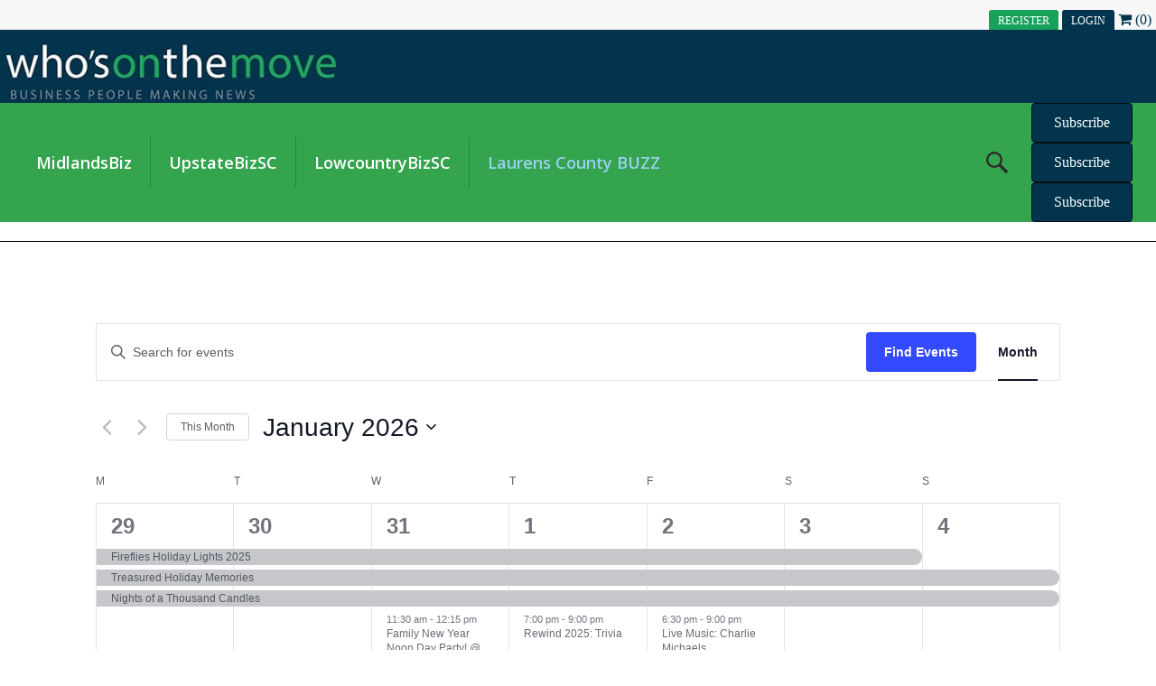

--- FILE ---
content_type: text/html; charset=UTF-8
request_url: https://whosonthemove.com/organizer/amanda-metze-9/
body_size: 103017
content:
<!DOCTYPE html>
<html lang="en-US">
<head>
<meta charset="UTF-8" />
<meta name='viewport' content='width=device-width, initial-scale=1.0' />
<meta http-equiv='X-UA-Compatible' content='IE=edge' />
<link rel="profile" href="https://gmpg.org/xfn/11" />
<link rel='stylesheet' id='tribe-events-views-v2-bootstrap-datepicker-styles-css' href='https://whosonthemove.com/wp-content/plugins/the-events-calendar/vendor/bootstrap-datepicker/css/bootstrap-datepicker.standalone.min.css?ver=6.15.13' media='all' />
<link rel='stylesheet' id='tec-variables-skeleton-css' href='https://whosonthemove.com/wp-content/plugins/the-events-calendar/common/build/css/variables-skeleton.css?ver=6.10.1' media='all' />
<link rel='stylesheet' id='tribe-common-skeleton-style-css' href='https://whosonthemove.com/wp-content/plugins/the-events-calendar/common/build/css/common-skeleton.css?ver=6.10.1' media='all' />
<link rel='stylesheet' id='tribe-tooltipster-css-css' href='https://whosonthemove.com/wp-content/plugins/the-events-calendar/common/vendor/tooltipster/tooltipster.bundle.min.css?ver=6.10.1' media='all' />
<link rel='stylesheet' id='tribe-events-views-v2-skeleton-css' href='https://whosonthemove.com/wp-content/plugins/the-events-calendar/build/css/views-skeleton.css?ver=6.15.13' media='all' />
<link rel='stylesheet' id='tec-variables-full-css' href='https://whosonthemove.com/wp-content/plugins/the-events-calendar/common/build/css/variables-full.css?ver=6.10.1' media='all' />
<link rel='stylesheet' id='tribe-common-full-style-css' href='https://whosonthemove.com/wp-content/plugins/the-events-calendar/common/build/css/common-full.css?ver=6.10.1' media='all' />
<link rel='stylesheet' id='tribe-events-views-v2-full-css' href='https://whosonthemove.com/wp-content/plugins/the-events-calendar/build/css/views-full.css?ver=6.15.13' media='all' />
<link rel='stylesheet' id='tribe-events-views-v2-print-css' href='https://whosonthemove.com/wp-content/plugins/the-events-calendar/build/css/views-print.css?ver=6.15.13' media='print' />
<meta name='robots' content='index, follow, max-image-preview:large, max-snippet:-1, max-video-preview:-1' />

	<!-- This site is optimized with the Yoast SEO plugin v26.5 - https://yoast.com/wordpress/plugins/seo/ -->
	<title>Amanda Metze - Who&#039;s On The Move</title>
	<link rel="canonical" href="https://whosonthemove.com/organizer/amanda-metze-9/" />
	<meta property="og:locale" content="en_US" />
	<meta property="og:type" content="article" />
	<meta property="og:title" content="Amanda Metze - Who&#039;s On The Move" />
	<meta property="og:url" content="https://whosonthemove.com/organizer/amanda-metze-9/" />
	<meta property="og:site_name" content="Who&#039;s On The Move" />
	<meta property="og:image" content="https://whosonthemove.com/wp-content/uploads/2019/04/placeholder.jpg" />
	<meta property="og:image:width" content="2" />
	<meta property="og:image:height" content="2" />
	<meta property="og:image:type" content="image/jpeg" />
	<meta name="twitter:card" content="summary_large_image" />
	<script type="application/ld+json" class="yoast-schema-graph">{"@context":"https://schema.org","@graph":[{"@type":"WebPage","@id":"https://whosonthemove.com/organizer/amanda-metze-9/","url":"https://whosonthemove.com/organizer/amanda-metze-9/","name":"Amanda Metze - Who&#039;s On The Move","isPartOf":{"@id":"https://whosonthemove.com/#website"},"primaryImageOfPage":{"@id":"https://whosonthemove.com/organizer/amanda-metze-9/#primaryimage"},"image":{"@id":"https://whosonthemove.com/organizer/amanda-metze-9/#primaryimage"},"thumbnailUrl":"https://whosonthemove.com/wp-content/uploads/2019/04/placeholder.jpg","datePublished":"2019-08-02T18:13:20+00:00","breadcrumb":{"@id":"https://whosonthemove.com/organizer/amanda-metze-9/#breadcrumb"},"inLanguage":"en-US","potentialAction":[{"@type":"ReadAction","target":["https://whosonthemove.com/organizer/amanda-metze-9/"]}]},{"@type":"ImageObject","inLanguage":"en-US","@id":"https://whosonthemove.com/organizer/amanda-metze-9/#primaryimage","url":"https://whosonthemove.com/wp-content/uploads/2019/04/placeholder.jpg","contentUrl":"https://whosonthemove.com/wp-content/uploads/2019/04/placeholder.jpg","width":2,"height":2},{"@type":"BreadcrumbList","@id":"https://whosonthemove.com/organizer/amanda-metze-9/#breadcrumb","itemListElement":[{"@type":"ListItem","position":1,"name":"Home","item":"https://whosonthemove.com/"},{"@type":"ListItem","position":2,"name":"Amanda Metze"}]},{"@type":"WebSite","@id":"https://whosonthemove.com/#website","url":"https://whosonthemove.com/","name":"Who&#039;s On The Move","description":"","potentialAction":[{"@type":"SearchAction","target":{"@type":"EntryPoint","urlTemplate":"https://whosonthemove.com/?s={search_term_string}"},"query-input":{"@type":"PropertyValueSpecification","valueRequired":true,"valueName":"search_term_string"}}],"inLanguage":"en-US"},{"@type":"Event","name":"Family New Year Noon Day Party! @ Waccamaw Neck Branch","description":"We will have several New Year craft tables set up for collaging, making vision boards and calendars, poems, etc. Create at your own pace! Then we&#8217;ll have a countdown to&hellip;","image":{"@type":"ImageObject","inLanguage":"en-US","@id":"https://whosonthemove.com/event/family-new-year-noon-day-party-waccamaw-neck-branch/#primaryimage","url":"https://whosonthemove.com/wp-content/uploads/2019/04/placeholder.jpg","contentUrl":"https://whosonthemove.com/wp-content/uploads/2019/04/placeholder.jpg","width":2,"height":2},"url":"https://whosonthemove.com/event/family-new-year-noon-day-party-waccamaw-neck-branch/","eventAttendanceMode":"https://schema.org/OfflineEventAttendanceMode","eventStatus":"https://schema.org/EventScheduled","startDate":"2025-12-31T11:30:00-05:00","endDate":"2025-12-31T12:15:00-05:00","location":{"@type":"Place","name":"Waccamaw Neck Library &#8211; DeBordieu-Cross Auditorium","description":"","image":"https://whosonthemove.com/wp-content/uploads/2019/04/placeholder.jpg","url":"https://whosonthemove.com/venue/waccamaw-neck-library-debordieu-cross-auditorium/","address":{"@type":"PostalAddress","streetAddress":"41 St Paul Place","addressLocality":"Pawleys Island","addressRegion":"SC","postalCode":"29585"},"telephone":"843-545-3626","sameAs":""},"organizer":{"@type":"Person","name":"Tamara McIntyre","description":"","image":"https://whosonthemove.com/wp-content/uploads/2019/04/placeholder.jpg","url":"","telephone":"","email":""},"@id":"https://whosonthemove.com/event/family-new-year-noon-day-party-waccamaw-neck-branch/#event"},{"@type":"Event","name":"Rewind 2025: Trivia","description":"Join us at The Lumberyard for a fun look back at the year! Our 2025 Year in Review Trivia Night will test your memory on the biggest moments of the&hellip;","image":{"@type":"ImageObject","inLanguage":"en-US","@id":"https://whosonthemove.com/event/rewind-2025-trivia/#primaryimage","url":"https://whosonthemove.com/wp-content/uploads/2025/12/lumberyardlogo-11.jpg","contentUrl":"https://whosonthemove.com/wp-content/uploads/2025/12/lumberyardlogo-11.jpg","width":856,"height":856},"url":"https://whosonthemove.com/event/rewind-2025-trivia/","eventAttendanceMode":"https://schema.org/OfflineEventAttendanceMode","eventStatus":"https://schema.org/EventScheduled","startDate":"2026-01-01T19:00:00-05:00","endDate":"2026-01-01T21:00:00-05:00","location":{"@type":"Place","name":"The Lumberyard","description":"","image":"https://whosonthemove.com/wp-content/uploads/2019/04/placeholder.jpg","url":"https://whosonthemove.com/venue/the-lumberyard/","address":{"@type":"PostalAddress","streetAddress":"115 Gary Street","addressLocality":"Clinton","addressRegion":"SC","postalCode":"29325"},"telephone":"8643587376","sameAs":""},"organizer":{"@type":"Person","name":"The Lumberyard","description":"","image":"https://whosonthemove.com/wp-content/uploads/2019/04/placeholder.jpg","url":"","telephone":"","email":""},"@id":"https://whosonthemove.com/event/rewind-2025-trivia/#event"},{"@type":"Event","name":"Live Music: Charlie Michaels","description":"Live Music: Charlie Michaels","image":{"@type":"ImageObject","inLanguage":"en-US","@id":"https://whosonthemove.com/event/live-music-charlie-michaels/#primaryimage","url":"https://whosonthemove.com/wp-content/uploads/2025/12/lumberyardlogo-12.jpg","contentUrl":"https://whosonthemove.com/wp-content/uploads/2025/12/lumberyardlogo-12.jpg","width":856,"height":856},"url":"https://whosonthemove.com/event/live-music-charlie-michaels/","eventAttendanceMode":"https://schema.org/OfflineEventAttendanceMode","eventStatus":"https://schema.org/EventScheduled","startDate":"2026-01-02T18:30:00-05:00","endDate":"2026-01-02T21:00:00-05:00","location":{"@type":"Place","name":"The Lumberyard","description":"","image":"https://whosonthemove.com/wp-content/uploads/2019/04/placeholder.jpg","url":"https://whosonthemove.com/venue/the-lumberyard/","address":{"@type":"PostalAddress","streetAddress":"115 Gary Street","addressLocality":"Clinton","addressRegion":"SC","postalCode":"29325"},"telephone":"8643587376","sameAs":""},"organizer":{"@type":"Person","name":"The Lumberyard","description":"","image":"https://whosonthemove.com/wp-content/uploads/2019/04/placeholder.jpg","url":"","telephone":"","email":""},"@id":"https://whosonthemove.com/event/live-music-charlie-michaels/#event"},{"@type":"Event","name":"Braille Badges","description":"Celebrate World Braille Day by stopping by to create your own hame tag using beads!","image":{"@type":"ImageObject","inLanguage":"en-US","@id":"https://whosonthemove.com/event/braille-badges/#primaryimage","url":"https://whosonthemove.com/wp-content/uploads/2026/01/608530767_1309842724510365_8402925504491617234_n.jpg","contentUrl":"https://whosonthemove.com/wp-content/uploads/2026/01/608530767_1309842724510365_8402925504491617234_n.jpg","width":1080,"height":566},"url":"https://whosonthemove.com/event/braille-badges/","eventAttendanceMode":"https://schema.org/OfflineEventAttendanceMode","eventStatus":"https://schema.org/EventScheduled","startDate":"2026-01-05T09:00:00-05:00","endDate":"2026-01-05T18:00:00-05:00","location":{"@type":"Place","name":"Laurens County Library","description":"","image":"https://whosonthemove.com/wp-content/uploads/2019/04/placeholder.jpg","url":"https://whosonthemove.com/venue/laurens-county-library/","address":{"@type":"PostalAddress","streetAddress":"107 Jacobs Hwy # A","addressLocality":"Clinton","addressRegion":"SC","postalCode":"29325"},"telephone":"8646817323","sameAs":""},"organizer":{"@type":"Person","name":"Laurens County Library Laurens Branch","description":"","image":"https://whosonthemove.com/wp-content/uploads/2019/04/placeholder.jpg","url":"","telephone":"","email":""},"@id":"https://whosonthemove.com/event/braille-badges/#event"},{"@type":"Event","name":"Toddler Time! @ Waccamaw Neck Branch","description":"Join us Mondays in January from 10:30-11:30am in the Children&#8217;s Area for social time for little ones and their caregiver(s)! For more information call 843-545-3349.","image":{"@type":"ImageObject","inLanguage":"en-US","@id":"https://whosonthemove.com/event/toddler-time-waccamaw-neck-branch-4/#primaryimage","url":"https://whosonthemove.com/wp-content/uploads/2025/12/Toddler-Time-10.jpg","contentUrl":"https://whosonthemove.com/wp-content/uploads/2025/12/Toddler-Time-10.jpg","width":400,"height":518},"url":"https://whosonthemove.com/event/toddler-time-waccamaw-neck-branch-4/","eventAttendanceMode":"https://schema.org/OfflineEventAttendanceMode","eventStatus":"https://schema.org/EventScheduled","startDate":"2026-01-05T10:30:00-05:00","endDate":"2026-01-05T11:30:00-05:00","location":{"@type":"Place","name":"Waccamaw Neck Library","description":"","image":"https://whosonthemove.com/wp-content/uploads/2019/04/placeholder.jpg","url":"https://whosonthemove.com/venue/waccamaw-neck-library/","address":{"@type":"PostalAddress","streetAddress":"41 St Paul Place","addressLocality":"Pawleys Island","addressRegion":"SC","postalCode":"29585"},"telephone":"843-545-3626","sameAs":""},"organizer":{"@type":"Person","name":"Tamara McIntyre","description":"","image":"https://whosonthemove.com/wp-content/uploads/2019/04/placeholder.jpg","url":"","telephone":"","email":""},"@id":"https://whosonthemove.com/event/toddler-time-waccamaw-neck-branch-4/#event"},{"@type":"Event","name":"Common Threads @ Waccamaw Neck Branch Library","description":"Join us on Mondays in January from 1:00-3:00pm in DeBordieu-Cross Auditorium (Jan. 12th, John &#038; Libby Charles Room) Bring your current needle project to our casual group! For more information&hellip;","image":{"@type":"ImageObject","inLanguage":"en-US","@id":"https://whosonthemove.com/event/common-threads-waccamaw-neck-branch-library-2/#primaryimage","url":"https://whosonthemove.com/wp-content/uploads/2025/12/Common-Threads-small.png","contentUrl":"https://whosonthemove.com/wp-content/uploads/2025/12/Common-Threads-small.png","width":400,"height":711},"url":"https://whosonthemove.com/event/common-threads-waccamaw-neck-branch-library-2/","eventAttendanceMode":"https://schema.org/OfflineEventAttendanceMode","eventStatus":"https://schema.org/EventScheduled","startDate":"2026-01-05T13:00:00-05:00","endDate":"2026-01-05T15:00:00-05:00","location":{"@type":"Place","name":"Waccamaw Neck Library","description":"","image":"https://whosonthemove.com/wp-content/uploads/2019/04/placeholder.jpg","url":"https://whosonthemove.com/venue/waccamaw-neck-library/","address":{"@type":"PostalAddress","streetAddress":"41 St Paul Place","addressLocality":"Pawleys Island","addressRegion":"SC","postalCode":"29585"},"telephone":"843-545-3626","sameAs":""},"organizer":{"@type":"Person","name":"Tamara McIntyre","description":"","image":"https://whosonthemove.com/wp-content/uploads/2019/04/placeholder.jpg","url":"","telephone":"","email":""},"@id":"https://whosonthemove.com/event/common-threads-waccamaw-neck-branch-library-2/#event"},{"@type":"Event","name":"3D Printing Classes @ Waccamaw Neck Branch Library","description":"Join us Mondays in January (no class Jan 12th) from 2:00-3:00 pm in the Teen Tech Room for 3D Printing Class. Bring your ideas to life with precision and innovation!&hellip;","image":{"@type":"ImageObject","inLanguage":"en-US","@id":"https://whosonthemove.com/event/3d-printing-classes-waccamaw-neck-branch-library/#primaryimage","url":"https://whosonthemove.com/wp-content/uploads/2025/12/White-Purple-Modern-3D-Printing-Services-Flyer.png","contentUrl":"https://whosonthemove.com/wp-content/uploads/2025/12/White-Purple-Modern-3D-Printing-Services-Flyer.png","width":400,"height":518},"url":"https://whosonthemove.com/event/3d-printing-classes-waccamaw-neck-branch-library/","eventAttendanceMode":"https://schema.org/OfflineEventAttendanceMode","eventStatus":"https://schema.org/EventScheduled","startDate":"2026-01-05T14:00:00-05:00","endDate":"2026-01-05T15:00:00-05:00","location":{"@type":"Place","name":"Waccamaw Neck Library","description":"","image":"https://whosonthemove.com/wp-content/uploads/2019/04/placeholder.jpg","url":"https://whosonthemove.com/venue/waccamaw-neck-library/","address":{"@type":"PostalAddress","streetAddress":"41 St Paul Place","addressLocality":"Pawleys Island","addressRegion":"SC","postalCode":"29585"},"telephone":"843-545-3626","sameAs":""},"organizer":{"@type":"Person","name":"Tamara McIntyre","description":"","image":"https://whosonthemove.com/wp-content/uploads/2019/04/placeholder.jpg","url":"","telephone":"","email":""},"@id":"https://whosonthemove.com/event/3d-printing-classes-waccamaw-neck-branch-library/#event"},{"@type":"Event","name":"Adult BINGO @ Waccamaw Neck Branch Library","description":"Join us for Adult Bingo on the first Tuesdays of the month between 10am-11:15 am in the DeBordieu-Cross Auditorium. Prizes &#038; snacks! Geared for 18+. All supplies included. Space limited&hellip;","image":{"@type":"ImageObject","inLanguage":"en-US","@id":"https://whosonthemove.com/event/adult-bingo-waccamaw-neck-branch-library-2/#primaryimage","url":"https://whosonthemove.com/wp-content/uploads/2025/12/BINGO-Jan-Apr-2026-.png","contentUrl":"https://whosonthemove.com/wp-content/uploads/2025/12/BINGO-Jan-Apr-2026-.png","width":400,"height":518},"url":"https://whosonthemove.com/event/adult-bingo-waccamaw-neck-branch-library-2/","eventAttendanceMode":"https://schema.org/OfflineEventAttendanceMode","eventStatus":"https://schema.org/EventScheduled","startDate":"2026-01-06T10:00:00-05:00","endDate":"2026-01-06T11:15:00-05:00","location":{"@type":"Place","name":"Waccamaw Neck Library &#8211; DeBordieu-Cross Auditorium","description":"","image":"https://whosonthemove.com/wp-content/uploads/2019/04/placeholder.jpg","url":"https://whosonthemove.com/venue/waccamaw-neck-library-debordieu-cross-auditorium/","address":{"@type":"PostalAddress","streetAddress":"41 St Paul Place","addressLocality":"Pawleys Island","addressRegion":"SC","postalCode":"29585"},"telephone":"843-545-3626","sameAs":""},"organizer":{"@type":"Person","name":"Tamara McIntyre","description":"","image":"https://whosonthemove.com/wp-content/uploads/2019/04/placeholder.jpg","url":"","telephone":"","email":""},"@id":"https://whosonthemove.com/event/adult-bingo-waccamaw-neck-branch-library-2/#event"},{"@type":"Event","name":"Line Dance Tuesdays at the Georgetown Main Library","description":"All ages welcome!","image":{"@type":"ImageObject","inLanguage":"en-US","@id":"https://whosonthemove.com/event/line-dance-tuesdays-at-the-georgetown-main-library/#primaryimage","url":"https://whosonthemove.com/wp-content/uploads/2026/01/Line-Dancing-January.jpg","contentUrl":"https://whosonthemove.com/wp-content/uploads/2026/01/Line-Dancing-January.jpg","width":400,"height":518},"url":"https://whosonthemove.com/event/line-dance-tuesdays-at-the-georgetown-main-library/","eventAttendanceMode":"https://schema.org/OfflineEventAttendanceMode","eventStatus":"https://schema.org/EventScheduled","startDate":"2026-01-06T10:30:00-05:00","endDate":"2026-01-06T12:00:00-05:00","location":{"@type":"Place","name":"Georgetown Library Auditorium","description":"","image":"https://whosonthemove.com/wp-content/uploads/2019/04/placeholder.jpg","url":"https://whosonthemove.com/venue/georgetown-library-auditorium/","address":{"@type":"PostalAddress","streetAddress":"405 Cleland Street","addressLocality":"Georgetown","addressRegion":"SC","postalCode":"29440"},"telephone":"843-545-3388","sameAs":""},"organizer":{"@type":"Person","name":"Sara Mullins","description":"","image":"https://whosonthemove.com/wp-content/uploads/2019/04/placeholder.jpg","url":"","telephone":"","email":""},"@id":"https://whosonthemove.com/event/line-dance-tuesdays-at-the-georgetown-main-library/#event"},{"@type":"Event","name":"Homeschooling Hangout","description":"Are you new to homeschooling, or wanting to meet other families in the area who homeschool? Join us for our Homeschool Hangout &#8211; parents can mingle and chat while the&hellip;","image":{"@type":"ImageObject","inLanguage":"en-US","@id":"https://whosonthemove.com/event/homeschooling-hangout/#primaryimage","url":"https://whosonthemove.com/wp-content/uploads/2026/01/607439393_1309190491._imresizer.jpg","contentUrl":"https://whosonthemove.com/wp-content/uploads/2026/01/607439393_1309190491._imresizer.jpg","width":400,"height":400},"url":"https://whosonthemove.com/event/homeschooling-hangout/","eventAttendanceMode":"https://schema.org/OfflineEventAttendanceMode","eventStatus":"https://schema.org/EventScheduled","startDate":"2026-01-06T11:00:00-05:00","endDate":"2026-01-06T12:00:00-05:00","location":{"@type":"Place","name":"Laurens County Library","description":"","image":"https://whosonthemove.com/wp-content/uploads/2019/04/placeholder.jpg","url":"https://whosonthemove.com/venue/laurens-county-library/","address":{"@type":"PostalAddress","streetAddress":"107 Jacobs Hwy # A","addressLocality":"Clinton","addressRegion":"SC","postalCode":"29325"},"telephone":"8646817323","sameAs":""},"organizer":{"@type":"Person","name":"Laurens County Library Laurens Branch","description":"","image":"https://whosonthemove.com/wp-content/uploads/2019/04/placeholder.jpg","url":"","telephone":"","email":""},"@id":"https://whosonthemove.com/event/homeschooling-hangout/#event"},{"@type":"Event","name":"Adult Laser Cutting &#038; Engraving Training @ Waccamaw Neck Branch","description":"Join us Tuesdays &#038; Thursdays in January (no class Jan 12th-18th) from noon-1pm in the Teen Tech Room to learn the software, create something and take it home! Five seats&hellip;","image":{"@type":"ImageObject","inLanguage":"en-US","@id":"https://whosonthemove.com/event/adult-laser-cutting-engraving-training-waccamaw-neck-branch/#primaryimage","url":"https://whosonthemove.com/wp-content/uploads/2025/12/Laser-Training-flyer-9.png","contentUrl":"https://whosonthemove.com/wp-content/uploads/2025/12/Laser-Training-flyer-9.png","width":400,"height":566},"url":"https://whosonthemove.com/event/adult-laser-cutting-engraving-training-waccamaw-neck-branch/","eventAttendanceMode":"https://schema.org/OfflineEventAttendanceMode","eventStatus":"https://schema.org/EventScheduled","startDate":"2026-01-06T12:00:00-05:00","endDate":"2026-01-06T13:00:00-05:00","location":{"@type":"Place","name":"Waccamaw Neck Library","description":"","image":"https://whosonthemove.com/wp-content/uploads/2019/04/placeholder.jpg","url":"https://whosonthemove.com/venue/waccamaw-neck-library/","address":{"@type":"PostalAddress","streetAddress":"41 St Paul Place","addressLocality":"Pawleys Island","addressRegion":"SC","postalCode":"29585"},"telephone":"843-545-3626","sameAs":""},"organizer":{"@type":"Person","name":"Tamara McIntyre","description":"","image":"https://whosonthemove.com/wp-content/uploads/2019/04/placeholder.jpg","url":"","telephone":"","email":""},"@id":"https://whosonthemove.com/event/adult-laser-cutting-engraving-training-waccamaw-neck-branch/#event"},{"@type":"Event","name":"Adult Workshop &#8211; Making Citrus Sachets","description":"Join us as we make citrus sachets with dehydrated oranges and spices. In partnership with Clemson Extension. 11 spots available &#8211; call 843-545-3388 to register!","image":{"@type":"ImageObject","inLanguage":"en-US","@id":"https://whosonthemove.com/event/adult-workshop-making-citrus-sachets/#primaryimage","url":"https://whosonthemove.com/wp-content/uploads/2026/01/Citrus-Sachet.jpg","contentUrl":"https://whosonthemove.com/wp-content/uploads/2026/01/Citrus-Sachet.jpg","width":400,"height":518},"url":"https://whosonthemove.com/event/adult-workshop-making-citrus-sachets/","eventAttendanceMode":"https://schema.org/OfflineEventAttendanceMode","eventStatus":"https://schema.org/EventScheduled","startDate":"2026-01-06T15:30:00-05:00","endDate":"2026-01-06T16:30:00-05:00","location":{"@type":"Place","name":"Georgetown Library Auditorium","description":"","image":"https://whosonthemove.com/wp-content/uploads/2019/04/placeholder.jpg","url":"https://whosonthemove.com/venue/georgetown-library-auditorium/","address":{"@type":"PostalAddress","streetAddress":"405 Cleland Street","addressLocality":"Georgetown","addressRegion":"SC","postalCode":"29440"},"telephone":"843-545-3388","sameAs":""},"organizer":{"@type":"Person","name":"Sara Mullins","description":"","image":"https://whosonthemove.com/wp-content/uploads/2019/04/placeholder.jpg","url":"","telephone":"","email":""},"@id":"https://whosonthemove.com/event/adult-workshop-making-citrus-sachets/#event"},{"@type":"Event","name":"Art Group &#038; Workshop","description":"COME AND LEARN WITH JIM BRINSON EVERY WEDNESDAY &#8211; 10 AM TO 12 PM CALL JIM BRINSON TO REGISTER 864-923-5216 $7 DONATION PER CLASS","image":{"@type":"ImageObject","inLanguage":"en-US","@id":"https://whosonthemove.com/event/art-group-workshop/#primaryimage","url":"https://whosonthemove.com/wp-content/uploads/2026/01/607281787_1446308707494268_2769652535592077120_n.jpg","contentUrl":"https://whosonthemove.com/wp-content/uploads/2026/01/607281787_1446308707494268_2769652535592077120_n.jpg","width":1545,"height":2000},"url":"https://whosonthemove.com/event/art-group-workshop/","eventAttendanceMode":"https://schema.org/OfflineEventAttendanceMode","eventStatus":"https://schema.org/EventScheduled","startDate":"2026-01-07T10:00:00-05:00","endDate":"2026-01-07T12:00:00-05:00","location":{"@type":"Place","name":"Laurens County Museum &#8211; Witherspoon Building","description":"","image":"https://whosonthemove.com/wp-content/uploads/2019/04/placeholder.jpg","url":"https://whosonthemove.com/venue/laurens-county-museum-witherspoon-building/","address":{"@type":"PostalAddress","streetAddress":"116 South Public Square","addressLocality":"Laurens","addressRegion":"SC","postalCode":"29360"},"geo":{"@type":"GeoCoordinates","latitude":34.499457,"longitude":-82.0139547},"telephone":"(864) 681-0670","sameAs":""},"organizer":{"@type":"Person","name":"Laurens County Museum","description":"","image":"https://whosonthemove.com/wp-content/uploads/2019/04/placeholder.jpg","url":"","telephone":"","email":""},"@id":"https://whosonthemove.com/event/art-group-workshop/#event"},{"@type":"Event","name":"Clinton Creates","description":"Stop by and create your own handmade, saddle-stitch notebook. Materials provided.","image":{"@type":"ImageObject","inLanguage":"en-US","@id":"https://whosonthemove.com/event/clinton-creates/#primaryimage","url":"https://whosonthemove.com/wp-content/uploads/2026/01/603754295_1309226147._imresizer.jpg","contentUrl":"https://whosonthemove.com/wp-content/uploads/2026/01/603754295_1309226147._imresizer.jpg","width":400,"height":400},"url":"https://whosonthemove.com/event/clinton-creates/","eventAttendanceMode":"https://schema.org/OfflineEventAttendanceMode","eventStatus":"https://schema.org/EventScheduled","startDate":"2026-01-07T11:00:00-05:00","endDate":"2026-01-07T12:15:00-05:00","location":{"@type":"Place","name":"Laurens County Library","description":"","image":"https://whosonthemove.com/wp-content/uploads/2019/04/placeholder.jpg","url":"https://whosonthemove.com/venue/laurens-county-library/","address":{"@type":"PostalAddress","streetAddress":"107 Jacobs Hwy # A","addressLocality":"Clinton","addressRegion":"SC","postalCode":"29325"},"telephone":"8646817323","sameAs":""},"organizer":{"@type":"Person","name":"Laurens County Library Clinton Branch","description":"","image":"https://whosonthemove.com/wp-content/uploads/2019/04/placeholder.jpg","url":"","telephone":"","email":""},"@id":"https://whosonthemove.com/event/clinton-creates/#event"},{"@type":"Event","name":"Digital Art &#038; Design @ Waccamaw Neck Branch Library","description":"Join us on Wednesdays in January (no class January 14th) from 1:00-2:00pm in the Teen Tech Room to learn free and easy digital design programs. We will focus on design&hellip;","image":{"@type":"ImageObject","inLanguage":"en-US","@id":"https://whosonthemove.com/event/digital-art-design-waccamaw-neck-branch-library/#primaryimage","url":"https://whosonthemove.com/wp-content/uploads/2025/12/art-Class-Flyer-2026.png","contentUrl":"https://whosonthemove.com/wp-content/uploads/2025/12/art-Class-Flyer-2026.png","width":400,"height":518},"url":"https://whosonthemove.com/event/digital-art-design-waccamaw-neck-branch-library/","eventAttendanceMode":"https://schema.org/OfflineEventAttendanceMode","eventStatus":"https://schema.org/EventScheduled","startDate":"2026-01-07T13:00:00-05:00","endDate":"2026-01-07T14:00:00-05:00","location":{"@type":"Place","name":"Waccamaw Neck Library","description":"","image":"https://whosonthemove.com/wp-content/uploads/2019/04/placeholder.jpg","url":"https://whosonthemove.com/venue/waccamaw-neck-library/","address":{"@type":"PostalAddress","streetAddress":"41 St Paul Place","addressLocality":"Pawleys Island","addressRegion":"SC","postalCode":"29585"},"telephone":"843-545-3626","sameAs":""},"organizer":{"@type":"Person","name":"Tamara McIntyre","description":"","image":"https://whosonthemove.com/wp-content/uploads/2019/04/placeholder.jpg","url":"","telephone":"","email":""},"@id":"https://whosonthemove.com/event/digital-art-design-waccamaw-neck-branch-library/#event"},{"@type":"Event","name":"Game Night! @ Waccamaw Neck Branch Library","description":"Join us for Game Night on Wednesdays in January (no class Jan. 14th), from 4:00-8:00pm in the Teen Tech Room. We&#8217;ll have Board Games, RPGs and Card Games! For ages&hellip;","image":{"@type":"ImageObject","inLanguage":"en-US","@id":"https://whosonthemove.com/event/game-night-waccamaw-neck-branch-library/#primaryimage","url":"https://whosonthemove.com/wp-content/uploads/2025/12/January-Game-Night.png","contentUrl":"https://whosonthemove.com/wp-content/uploads/2025/12/January-Game-Night.png","width":400,"height":518},"url":"https://whosonthemove.com/event/game-night-waccamaw-neck-branch-library/","eventAttendanceMode":"https://schema.org/OfflineEventAttendanceMode","eventStatus":"https://schema.org/EventScheduled","startDate":"2026-01-07T16:00:00-05:00","endDate":"2026-01-07T20:00:00-05:00","location":{"@type":"Place","name":"Waccamaw Neck Library","description":"","image":"https://whosonthemove.com/wp-content/uploads/2019/04/placeholder.jpg","url":"https://whosonthemove.com/venue/waccamaw-neck-library/","address":{"@type":"PostalAddress","streetAddress":"41 St Paul Place","addressLocality":"Pawleys Island","addressRegion":"SC","postalCode":"29585"},"telephone":"843-545-3626","sameAs":""},"organizer":{"@type":"Person","name":"Tamara McIntyre","description":"","image":"https://whosonthemove.com/wp-content/uploads/2019/04/placeholder.jpg","url":"","telephone":"","email":""},"@id":"https://whosonthemove.com/event/game-night-waccamaw-neck-branch-library/#event"},{"@type":"Event","name":"Hump Day Happy Day","description":"Saddle up and ride through the week with our Hump Day Happy Day! 🎉 Enjoy a midweek treat with $1 off all draft beers and select wines, as we help&hellip;","image":{"@type":"ImageObject","inLanguage":"en-US","@id":"https://whosonthemove.com/event/hump-day-happy-day-94/#primaryimage","url":"https://whosonthemove.com/wp-content/uploads/2025/12/lumberyardlogo-13.jpg","contentUrl":"https://whosonthemove.com/wp-content/uploads/2025/12/lumberyardlogo-13.jpg","width":856,"height":856},"url":"https://whosonthemove.com/event/hump-day-happy-day-94/","eventAttendanceMode":"https://schema.org/OfflineEventAttendanceMode","eventStatus":"https://schema.org/EventScheduled","startDate":"2026-01-07T16:00:00-05:00","endDate":"2026-01-07T19:00:00-05:00","location":{"@type":"Place","name":"The Lumberyard","description":"","image":"https://whosonthemove.com/wp-content/uploads/2019/04/placeholder.jpg","url":"https://whosonthemove.com/venue/the-lumberyard/","address":{"@type":"PostalAddress","streetAddress":"115 Gary Street","addressLocality":"Clinton","addressRegion":"SC","postalCode":"29325"},"telephone":"8643587376","sameAs":""},"organizer":{"@type":"Person","name":"The Lumberyard","description":"","image":"https://whosonthemove.com/wp-content/uploads/2019/04/placeholder.jpg","url":"","telephone":"","email":""},"@id":"https://whosonthemove.com/event/hump-day-happy-day-94/#event"},{"@type":"Event","name":"Craft and Draft","description":"Welcome to Craft &#038; Draft, a relaxed Wednesday evening gathering at The Lumberyard where creativity and community come together. Bring your yarn, string, needles, hooks, or any project you’ve got&hellip;","image":{"@type":"ImageObject","inLanguage":"en-US","@id":"https://whosonthemove.com/event/craft-and-draft-3/#primaryimage","url":"https://whosonthemove.com/wp-content/uploads/2025/12/lumberyardlogo-14.jpg","contentUrl":"https://whosonthemove.com/wp-content/uploads/2025/12/lumberyardlogo-14.jpg","width":856,"height":856},"url":"https://whosonthemove.com/event/craft-and-draft-3/","eventAttendanceMode":"https://schema.org/OfflineEventAttendanceMode","eventStatus":"https://schema.org/EventScheduled","startDate":"2026-01-07T16:00:00-05:00","endDate":"2026-01-07T19:00:00-05:00","location":{"@type":"Place","name":"The Lumberyard","description":"","image":"https://whosonthemove.com/wp-content/uploads/2019/04/placeholder.jpg","url":"https://whosonthemove.com/venue/the-lumberyard/","address":{"@type":"PostalAddress","streetAddress":"115 Gary Street","addressLocality":"Clinton","addressRegion":"SC","postalCode":"29325"},"telephone":"8643587376","sameAs":""},"organizer":{"@type":"Person","name":"The Lumberyard","description":"","image":"https://whosonthemove.com/wp-content/uploads/2019/04/placeholder.jpg","url":"","telephone":"","email":""},"@id":"https://whosonthemove.com/event/craft-and-draft-3/#event"},{"@type":"Event","name":"Adult Community Yoga @ Waccamaw Neck Branch Library","description":"Join us for Adult Yoga on Wednesdays in January, 5:45-6:45 pm in the DeBordieu-Cross Auditorium. All levels welcome. Limited mats &#038; blocks available. Donation class. For more information call 843-545-3623.","image":{"@type":"ImageObject","inLanguage":"en-US","@id":"https://whosonthemove.com/event/adult-community-yoga-waccamaw-neck-branch-library-2/#primaryimage","url":"https://whosonthemove.com/wp-content/uploads/2025/12/Yoga-January-2026.png","contentUrl":"https://whosonthemove.com/wp-content/uploads/2025/12/Yoga-January-2026.png","width":400,"height":533},"url":"https://whosonthemove.com/event/adult-community-yoga-waccamaw-neck-branch-library-2/","eventAttendanceMode":"https://schema.org/OfflineEventAttendanceMode","eventStatus":"https://schema.org/EventScheduled","startDate":"2026-01-07T17:45:00-05:00","endDate":"2026-01-07T18:45:00-05:00","location":{"@type":"Place","name":"Waccamaw Neck Library &#8211; DeBordieu-Cross Auditorium","description":"","image":"https://whosonthemove.com/wp-content/uploads/2019/04/placeholder.jpg","url":"https://whosonthemove.com/venue/waccamaw-neck-library-debordieu-cross-auditorium/","address":{"@type":"PostalAddress","streetAddress":"41 St Paul Place","addressLocality":"Pawleys Island","addressRegion":"SC","postalCode":"29585"},"telephone":"843-545-3626","sameAs":""},"organizer":{"@type":"Person","name":"Tamara McIntyre","description":"","image":"https://whosonthemove.com/wp-content/uploads/2019/04/placeholder.jpg","url":"","telephone":"","email":""},"@id":"https://whosonthemove.com/event/adult-community-yoga-waccamaw-neck-branch-library-2/#event"},{"@type":"Event","name":"Family Storytime @ Waccamaw Neck Branch","description":"Join us Wednesdays in January from 10:30-11:00am in the DeBordieu-Cross Auditorium for stories, songs and early-literacy fun! For babies, toddlers, preschoolers and their caregiver(s). For more information call 843-545-3349.","image":{"@type":"ImageObject","inLanguage":"en-US","@id":"https://whosonthemove.com/event/family-storytime-waccamaw-neck-branch/#primaryimage","url":"https://whosonthemove.com/wp-content/uploads/2025/12/We-cant-wait-to-see-you-at-STORYTIME-every-Wednesday-in-July-1030am-10.jpg","contentUrl":"https://whosonthemove.com/wp-content/uploads/2025/12/We-cant-wait-to-see-you-at-STORYTIME-every-Wednesday-in-July-1030am-10.jpg","width":400,"height":518},"url":"https://whosonthemove.com/event/family-storytime-waccamaw-neck-branch/","eventAttendanceMode":"https://schema.org/OfflineEventAttendanceMode","eventStatus":"https://schema.org/EventScheduled","startDate":"2026-01-07T22:30:00-05:00","endDate":"2026-01-07T22:30:00-05:00","location":{"@type":"Place","name":"Waccamaw Neck Library &#8211; DeBordieu-Cross Auditorium","description":"","image":"https://whosonthemove.com/wp-content/uploads/2019/04/placeholder.jpg","url":"https://whosonthemove.com/venue/waccamaw-neck-library-debordieu-cross-auditorium/","address":{"@type":"PostalAddress","streetAddress":"41 St Paul Place","addressLocality":"Pawleys Island","addressRegion":"SC","postalCode":"29585"},"telephone":"843-545-3626","sameAs":""},"organizer":{"@type":"Person","name":"Tamara McIntyre","description":"","image":"https://whosonthemove.com/wp-content/uploads/2019/04/placeholder.jpg","url":"","telephone":"","email":""},"@id":"https://whosonthemove.com/event/family-storytime-waccamaw-neck-branch/#event"},{"@type":"Event","name":"Ribbon Cutting for CFD New Fuller Fire Substation","description":"Join us for the grand opening ribbon cutting of the Clinton Fire Department&#8217;s newly renovated Fuller Fire Substation. The event will be held on Thursday, Janurary 8th at 11:00 AM&hellip;","image":{"@type":"ImageObject","inLanguage":"en-US","@id":"https://whosonthemove.com/event/ribbon-cutting-for-cfd-new-fuller-fire-substation/#primaryimage","url":"https://whosonthemove.com/wp-content/uploads/2025/12/597226350_1308468187989505_2189412293159181030_n.jpg","contentUrl":"https://whosonthemove.com/wp-content/uploads/2025/12/597226350_1308468187989505_2189412293159181030_n.jpg","width":940,"height":788},"url":"https://whosonthemove.com/event/ribbon-cutting-for-cfd-new-fuller-fire-substation/","eventAttendanceMode":"https://schema.org/OfflineEventAttendanceMode","eventStatus":"https://schema.org/EventScheduled","startDate":"2026-01-08T11:00:00-05:00","endDate":"2026-01-08T12:00:00-05:00","location":{"description":""},"organizer":{"@type":"Person","name":"Laurens County Chamber of Commerce","description":"","image":"https://whosonthemove.com/wp-content/uploads/2019/04/placeholder.jpg","url":"","telephone":"","email":""},"@id":"https://whosonthemove.com/event/ribbon-cutting-for-cfd-new-fuller-fire-substation/#event"},{"@type":"Event","name":"Adult Laser Cutting &#038; Engraving Training @ Waccamaw Neck Branch","description":"Join us Tuesdays &#038; Thursdays in January (no class Jan 12th-18th) from noon-1pm in the Teen Tech Room to learn the software, create something and take it home! Five seats&hellip;","image":{"@type":"ImageObject","inLanguage":"en-US","@id":"https://whosonthemove.com/event/adult-laser-cutting-engraving-training-waccamaw-neck-branch-2/#primaryimage","url":"https://whosonthemove.com/wp-content/uploads/2025/12/Laser-Training-flyer-9-1.png","contentUrl":"https://whosonthemove.com/wp-content/uploads/2025/12/Laser-Training-flyer-9-1.png","width":400,"height":566},"url":"https://whosonthemove.com/event/adult-laser-cutting-engraving-training-waccamaw-neck-branch-2/","eventAttendanceMode":"https://schema.org/OfflineEventAttendanceMode","eventStatus":"https://schema.org/EventScheduled","startDate":"2026-01-08T12:00:00-05:00","endDate":"2026-01-08T13:00:00-05:00","location":{"@type":"Place","name":"Waccamaw Neck Library","description":"","image":"https://whosonthemove.com/wp-content/uploads/2019/04/placeholder.jpg","url":"https://whosonthemove.com/venue/waccamaw-neck-library/","address":{"@type":"PostalAddress","streetAddress":"41 St Paul Place","addressLocality":"Pawleys Island","addressRegion":"SC","postalCode":"29585"},"telephone":"843-545-3626","sameAs":""},"organizer":{"@type":"Person","name":"Tamara McIntyre","description":"","image":"https://whosonthemove.com/wp-content/uploads/2019/04/placeholder.jpg","url":"","telephone":"","email":""},"@id":"https://whosonthemove.com/event/adult-laser-cutting-engraving-training-waccamaw-neck-branch-2/#event"},{"@type":"Event","name":"Kids Crafternoon @Waccamaw Neck Branch Library","description":"This week we will have our Myrtle Beach Art Museum Visit! For ages 6-12. For more information call 843-545-3349.","image":{"@type":"ImageObject","inLanguage":"en-US","@id":"https://whosonthemove.com/event/kids-crafternoon-waccamaw-neck-branch-library/#primaryimage","url":"https://whosonthemove.com/wp-content/uploads/2025/12/CRAFTERNOON-9.jpg","contentUrl":"https://whosonthemove.com/wp-content/uploads/2025/12/CRAFTERNOON-9.jpg","width":400,"height":518},"url":"https://whosonthemove.com/event/kids-crafternoon-waccamaw-neck-branch-library/","eventAttendanceMode":"https://schema.org/OfflineEventAttendanceMode","eventStatus":"https://schema.org/EventScheduled","startDate":"2026-01-08T15:30:00-05:00","endDate":"2026-01-08T16:30:00-05:00","location":{"@type":"Place","name":"Waccamaw Neck Library","description":"","image":"https://whosonthemove.com/wp-content/uploads/2019/04/placeholder.jpg","url":"https://whosonthemove.com/venue/waccamaw-neck-library/","address":{"@type":"PostalAddress","streetAddress":"41 St Paul Place","addressLocality":"Pawleys Island","addressRegion":"SC","postalCode":"29585"},"telephone":"843-545-3626","sameAs":""},"organizer":{"@type":"Person","name":"Tamara McIntyre","description":"","image":"https://whosonthemove.com/wp-content/uploads/2019/04/placeholder.jpg","url":"","telephone":"","email":""},"@id":"https://whosonthemove.com/event/kids-crafternoon-waccamaw-neck-branch-library/#event"},{"@type":"Event","name":"Kids Art Workshop","description":"Join us the first Thursdays of the month for a free art activity for kids 6-12 years old at the Waccamaw Neck Library, in conjunction with the Myrtle Beach Arts&hellip;","image":{"@type":"ImageObject","inLanguage":"en-US","@id":"https://whosonthemove.com/event/kids-art-workshop/#primaryimage","url":"https://whosonthemove.com/wp-content/uploads/2025/12/Waccamaw-Neck-myrtle-beach-art-museum-jan-apr26.png","contentUrl":"https://whosonthemove.com/wp-content/uploads/2025/12/Waccamaw-Neck-myrtle-beach-art-museum-jan-apr26.png","width":400,"height":518},"url":"https://whosonthemove.com/event/kids-art-workshop/","eventAttendanceMode":"https://schema.org/OfflineEventAttendanceMode","eventStatus":"https://schema.org/EventScheduled","startDate":"2026-01-08T15:30:00-05:00","endDate":"2026-01-08T17:00:00-05:00","location":{"@type":"Place","name":"Waccamaw Neck Library","description":"","image":"https://whosonthemove.com/wp-content/uploads/2019/04/placeholder.jpg","url":"https://whosonthemove.com/venue/waccamaw-neck-library/","address":{"@type":"PostalAddress","streetAddress":"41 St Paul Place","addressLocality":"Pawleys Island","addressRegion":"SC","postalCode":"29585"},"telephone":"843-545-3626","sameAs":""},"organizer":{"@type":"Person","name":"Tamara McIntyre","description":"","image":"https://whosonthemove.com/wp-content/uploads/2019/04/placeholder.jpg","url":"","telephone":"","email":""},"@id":"https://whosonthemove.com/event/kids-art-workshop/#event"},{"@type":"Event","name":"Kawaii Cuisine","description":"Welcome back! We&#8217;re starting the anime that our group picked out last semester and trying out homemade ramen! (Allergy warning: ramen will contain soy and sesame)","image":{"@type":"ImageObject","inLanguage":"en-US","@id":"https://whosonthemove.com/event/kawaii-cuisine-2/#primaryimage","url":"https://whosonthemove.com/wp-content/uploads/2026/01/605503135_1309227277._imresizer.jpg","contentUrl":"https://whosonthemove.com/wp-content/uploads/2026/01/605503135_1309227277._imresizer.jpg","width":400,"height":400},"url":"https://whosonthemove.com/event/kawaii-cuisine-2/","eventAttendanceMode":"https://schema.org/OfflineEventAttendanceMode","eventStatus":"https://schema.org/EventScheduled","startDate":"2026-01-08T16:00:00-05:00","endDate":"2026-01-08T17:00:00-05:00","location":{"@type":"Place","name":"Laurens County Library","description":"","image":"https://whosonthemove.com/wp-content/uploads/2019/04/placeholder.jpg","url":"https://whosonthemove.com/venue/laurens-county-library/","address":{"@type":"PostalAddress","streetAddress":"107 Jacobs Hwy # A","addressLocality":"Clinton","addressRegion":"SC","postalCode":"29325"},"telephone":"8646817323","sameAs":""},"organizer":{"@type":"Person","name":"Laurens County Library Laurens Branch","description":"","image":"https://whosonthemove.com/wp-content/uploads/2019/04/placeholder.jpg","url":"","telephone":"","email":""},"@id":"https://whosonthemove.com/event/kawaii-cuisine-2/#event"},{"@type":"Event","name":"Adult Writers Workshop","description":"Our group meets every Thursday in a relaxed and productive work environment. We strive to lift all voices, support one another, and create space for our stories to grow.","image":{"@type":"ImageObject","inLanguage":"en-US","@id":"https://whosonthemove.com/event/adult-writers-workshop/#primaryimage","url":"https://whosonthemove.com/wp-content/uploads/2026/01/Writers-Workshop-MD-1.jpg","contentUrl":"https://whosonthemove.com/wp-content/uploads/2026/01/Writers-Workshop-MD-1.jpg","width":400,"height":518},"url":"https://whosonthemove.com/event/adult-writers-workshop/","eventAttendanceMode":"https://schema.org/OfflineEventAttendanceMode","eventStatus":"https://schema.org/EventScheduled","startDate":"2026-01-08T16:30:00-05:00","endDate":"2026-01-08T17:30:00-05:00","location":{"@type":"Place","name":"Georgetown Library Auditorium","description":"","image":"https://whosonthemove.com/wp-content/uploads/2019/04/placeholder.jpg","url":"https://whosonthemove.com/venue/georgetown-library-auditorium/","address":{"@type":"PostalAddress","streetAddress":"405 Cleland Street","addressLocality":"Georgetown","addressRegion":"SC","postalCode":"29440"},"telephone":"843-545-3388","sameAs":""},"organizer":{"@type":"Person","name":"Sara Mullins","description":"","image":"https://whosonthemove.com/wp-content/uploads/2019/04/placeholder.jpg","url":"","telephone":"","email":""},"@id":"https://whosonthemove.com/event/adult-writers-workshop/#event"},{"@type":"Event","name":"K- Pop Demon Hunters Party!","description":"We&#8217;re goin&#8217; up, up, up-it&#8217;s our celebration of all things K-Pop Demon Hunters. Enjoy the movie-inspired crafts, songs, snacks, and a golden time filled with fandom vibes.","image":{"@type":"ImageObject","inLanguage":"en-US","@id":"https://whosonthemove.com/event/k-pop-demon-hunters-party/#primaryimage","url":"https://whosonthemove.com/wp-content/uploads/2026/01/605755620_1309228477._imresizer.jpg","contentUrl":"https://whosonthemove.com/wp-content/uploads/2026/01/605755620_1309228477._imresizer.jpg","width":400,"height":400},"url":"https://whosonthemove.com/event/k-pop-demon-hunters-party/","eventAttendanceMode":"https://schema.org/OfflineEventAttendanceMode","eventStatus":"https://schema.org/EventScheduled","startDate":"2026-01-08T17:00:00-05:00","endDate":"2026-01-08T19:00:00-05:00","location":{"@type":"Place","name":"Laurens County Library","description":"","image":"https://whosonthemove.com/wp-content/uploads/2019/04/placeholder.jpg","url":"https://whosonthemove.com/venue/laurens-county-library/","address":{"@type":"PostalAddress","streetAddress":"107 Jacobs Hwy # A","addressLocality":"Clinton","addressRegion":"SC","postalCode":"29325"},"telephone":"8646817323","sameAs":""},"organizer":{"@type":"Person","name":"Laurens County Library Clinton Branch","description":"","image":"https://whosonthemove.com/wp-content/uploads/2019/04/placeholder.jpg","url":"","telephone":"","email":""},"@id":"https://whosonthemove.com/event/k-pop-demon-hunters-party/#event"},{"@type":"Event","name":"🎤 Open Mic Night at The Quad 🎶","description":"Join us every Thursday evening at The Quad for Open Mic Night! Whether you’re a musician, singer, poet, comedian, or just love supporting local talent, this is the place to&hellip;","image":{"@type":"ImageObject","inLanguage":"en-US","@id":"https://whosonthemove.com/event/%f0%9f%8e%a4-open-mic-night-at-the-quad-%f0%9f%8e%b6/#primaryimage","url":"https://whosonthemove.com/wp-content/uploads/2026/01/Open-Jam.jpg","contentUrl":"https://whosonthemove.com/wp-content/uploads/2026/01/Open-Jam.jpg","width":400,"height":500},"url":"https://whosonthemove.com/event/%f0%9f%8e%a4-open-mic-night-at-the-quad-%f0%9f%8e%b6/","eventAttendanceMode":"https://schema.org/OfflineEventAttendanceMode","eventStatus":"https://schema.org/EventScheduled","startDate":"2026-01-08T17:00:00-05:00","endDate":"2026-01-08T20:00:00-05:00","location":{"description":""},"organizer":{"@type":"Person","name":"Karen Owens","description":"","image":"https://whosonthemove.com/wp-content/uploads/2019/04/placeholder.jpg","url":"","telephone":"","email":""},"@id":"https://whosonthemove.com/event/%f0%9f%8e%a4-open-mic-night-at-the-quad-%f0%9f%8e%b6/#event"},{"@type":"Event","name":"Adult Intro to Watercolor with Sharon Bogan","description":"Registration required &#8211; only 8 spots available. Call 843-545-3388 or email smullins@gtcounty.org to register.","image":{"@type":"ImageObject","inLanguage":"en-US","@id":"https://whosonthemove.com/event/adult-intro-to-watercolor-with-sharon-bogan/#primaryimage","url":"https://whosonthemove.com/wp-content/uploads/2026/01/Intro-to-Watercolor.jpg","contentUrl":"https://whosonthemove.com/wp-content/uploads/2026/01/Intro-to-Watercolor.jpg","width":400,"height":518},"url":"https://whosonthemove.com/event/adult-intro-to-watercolor-with-sharon-bogan/","eventAttendanceMode":"https://schema.org/OfflineEventAttendanceMode","eventStatus":"https://schema.org/EventScheduled","startDate":"2026-01-09T09:00:00-05:00","endDate":"2026-01-09T13:00:00-05:00","location":{"@type":"Place","name":"Georgetown Library Auditorium","description":"","image":"https://whosonthemove.com/wp-content/uploads/2019/04/placeholder.jpg","url":"https://whosonthemove.com/venue/georgetown-library-auditorium/","address":{"@type":"PostalAddress","streetAddress":"405 Cleland Street","addressLocality":"Georgetown","addressRegion":"SC","postalCode":"29440"},"telephone":"843-545-3388","sameAs":""},"organizer":{"@type":"Person","name":"Sara Mullins","description":"","image":"https://whosonthemove.com/wp-content/uploads/2019/04/placeholder.jpg","url":"","telephone":"","email":""},"@id":"https://whosonthemove.com/event/adult-intro-to-watercolor-with-sharon-bogan/#event"},{"@type":"Event","name":"Family Tree Search @ Waccamaw Neck Branch Library","description":"Join us as we show you how to conduct a Family Tree Search on Friday, January 9th, 10am-11am in the DeBordieu-Cross Auditorium. Learn about ancestryibrary.com and other library resource to&hellip;","image":{"@type":"ImageObject","inLanguage":"en-US","@id":"https://whosonthemove.com/event/family-tree-search-waccamaw-neck-branch-library/#primaryimage","url":"https://whosonthemove.com/wp-content/uploads/2025/12/family-tree-search-1-9-2026.jpg","contentUrl":"https://whosonthemove.com/wp-content/uploads/2025/12/family-tree-search-1-9-2026.jpg","width":400,"height":518},"url":"https://whosonthemove.com/event/family-tree-search-waccamaw-neck-branch-library/","eventAttendanceMode":"https://schema.org/OfflineEventAttendanceMode","eventStatus":"https://schema.org/EventScheduled","startDate":"2026-01-09T10:00:00-05:00","endDate":"2026-01-09T11:00:00-05:00","location":{"@type":"Place","name":"Waccamaw Neck Library &#8211; DeBordieu-Cross Auditorium","description":"","image":"https://whosonthemove.com/wp-content/uploads/2019/04/placeholder.jpg","url":"https://whosonthemove.com/venue/waccamaw-neck-library-debordieu-cross-auditorium/","address":{"@type":"PostalAddress","streetAddress":"41 St Paul Place","addressLocality":"Pawleys Island","addressRegion":"SC","postalCode":"29585"},"telephone":"843-545-3626","sameAs":""},"organizer":{"@type":"Person","name":"Tamara McIntyre","description":"","image":"https://whosonthemove.com/wp-content/uploads/2019/04/placeholder.jpg","url":"","telephone":"","email":""},"@id":"https://whosonthemove.com/event/family-tree-search-waccamaw-neck-branch-library/#event"},{"@type":"Event","name":"Live Music: Caston @ The Lumberyard","description":"Live Music: Caston @ The Lumberyard!","image":{"@type":"ImageObject","inLanguage":"en-US","@id":"https://whosonthemove.com/event/live-music-caston-the-lumberyard/#primaryimage","url":"https://whosonthemove.com/wp-content/uploads/2025/12/lumberyardlogo-15.jpg","contentUrl":"https://whosonthemove.com/wp-content/uploads/2025/12/lumberyardlogo-15.jpg","width":856,"height":856},"url":"https://whosonthemove.com/event/live-music-caston-the-lumberyard/","eventAttendanceMode":"https://schema.org/OfflineEventAttendanceMode","eventStatus":"https://schema.org/EventScheduled","startDate":"2026-01-09T18:30:00-05:00","endDate":"2026-01-09T21:30:00-05:00","location":{"@type":"Place","name":"The Lumberyard","description":"","image":"https://whosonthemove.com/wp-content/uploads/2019/04/placeholder.jpg","url":"https://whosonthemove.com/venue/the-lumberyard/","address":{"@type":"PostalAddress","streetAddress":"115 Gary Street","addressLocality":"Clinton","addressRegion":"SC","postalCode":"29325"},"telephone":"8643587376","sameAs":""},"organizer":{"@type":"Person","name":"The Lumberyard","description":"","image":"https://whosonthemove.com/wp-content/uploads/2019/04/placeholder.jpg","url":"","telephone":"","email":""},"@id":"https://whosonthemove.com/event/live-music-caston-the-lumberyard/#event"},{"@type":"Event","name":"Weekend Brunch at The Independent Georgetown","description":"Join us for our expanded Weekend Brunch! Start your weekend the right way with classic breakfast favorites, crave-worthy handhelds, and mimosas made for slow mornings. Reserve your space online: https://www.theindependentsc.com/.","image":{"@type":"ImageObject","inLanguage":"en-US","@id":"https://whosonthemove.com/event/weekend-brunch-at-the-independent-georgetown-2/#primaryimage","url":"https://whosonthemove.com/wp-content/uploads/2026/01/Independent-Brunch-1.jpg","contentUrl":"https://whosonthemove.com/wp-content/uploads/2026/01/Independent-Brunch-1.jpg","width":400,"height":500},"url":"https://whosonthemove.com/event/weekend-brunch-at-the-independent-georgetown-2/","eventAttendanceMode":"https://schema.org/OfflineEventAttendanceMode","eventStatus":"https://schema.org/EventScheduled","startDate":"2026-01-10T10:00:00-05:00","endDate":"2026-01-10T14:00:00-05:00","location":{"@type":"Place","name":"The Independent Georgetown","description":"","image":"https://whosonthemove.com/wp-content/uploads/2019/04/placeholder.jpg","url":"https://whosonthemove.com/venue/the-independent-georgetown/","address":{"@type":"PostalAddress","streetAddress":"615 Front Street","addressLocality":"Georgetown","addressRegion":"SC","postalCode":"29440"},"telephone":"854-855-8251","sameAs":""},"organizer":{"@type":"Person","name":"The Independent","description":"","image":"https://whosonthemove.com/wp-content/uploads/2019/04/placeholder.jpg","url":"","telephone":"","email":""},"@id":"https://whosonthemove.com/event/weekend-brunch-at-the-independent-georgetown-2/#event"},{"@type":"Event","name":"Book Launch &#038; Author Signing!","description":"DUAL CALLING: PULPIT AND POLITICS BY SHIRLEY H. CLARK &#8220;This is the story of stepping into divine purpose despite opposition. This book is a testimony of endurance, leadership and the&hellip;","image":{"@type":"ImageObject","inLanguage":"en-US","@id":"https://whosonthemove.com/event/book-launch-author-signing/#primaryimage","url":"https://whosonthemove.com/wp-content/uploads/2026/01/602896794_1312190127._imresizer.jpg","contentUrl":"https://whosonthemove.com/wp-content/uploads/2026/01/602896794_1312190127._imresizer.jpg","width":400,"height":400},"url":"https://whosonthemove.com/event/book-launch-author-signing/","eventAttendanceMode":"https://schema.org/OfflineEventAttendanceMode","eventStatus":"https://schema.org/EventScheduled","startDate":"2026-01-10T10:30:00-05:00","endDate":"2026-01-10T12:00:00-05:00","location":{"@type":"Place","name":"Laurens County Library","description":"","image":"https://whosonthemove.com/wp-content/uploads/2019/04/placeholder.jpg","url":"https://whosonthemove.com/venue/laurens-county-library/","address":{"@type":"PostalAddress","streetAddress":"107 Jacobs Hwy # A","addressLocality":"Clinton","addressRegion":"SC","postalCode":"29325"},"telephone":"8646817323","sameAs":""},"organizer":{"@type":"Person","name":"Laurens County Library Laurens Branch","description":"","image":"https://whosonthemove.com/wp-content/uploads/2019/04/placeholder.jpg","url":"","telephone":"","email":""},"@id":"https://whosonthemove.com/event/book-launch-author-signing/#event"},{"@type":"Event","name":"Andrews Student Ministries Car Show and Pilau Cook Off 2026","description":"Join us for an exciting day filled with cool rides, delicious food, and a welcoming atmosphere! All cars, trucks, bikes, and cool rides are invited to participate. This event’s proceeds&hellip;","image":{"@type":"ImageObject","inLanguage":"en-US","@id":"https://whosonthemove.com/event/andrews-student-ministries-show-and-pileau-cook-off-2026/#primaryimage","url":"https://whosonthemove.com/wp-content/uploads/2026/01/Andrews-Car-show.jpg","contentUrl":"https://whosonthemove.com/wp-content/uploads/2026/01/Andrews-Car-show.jpg","width":400,"height":566},"url":"https://whosonthemove.com/event/andrews-student-ministries-show-and-pileau-cook-off-2026/","eventAttendanceMode":"https://schema.org/OfflineEventAttendanceMode","eventStatus":"https://schema.org/EventScheduled","startDate":"2026-01-10T11:00:00-05:00","endDate":"2026-01-10T14:30:00-05:00","location":{"@type":"Place","name":"Andrews Church of God","description":"","image":"https://whosonthemove.com/wp-content/uploads/2019/04/placeholder.jpg","url":"https://whosonthemove.com/venue/andrews-church-of-god/","address":{"@type":"PostalAddress","streetAddress":"310 N. Morgan Avenue","addressLocality":"Andrews","addressRegion":"SC","postalCode":"29510"},"telephone":"(843) 485-5816","sameAs":""},"organizer":{"@type":"Person","name":"Ryan Gamble","description":"","image":"https://whosonthemove.com/wp-content/uploads/2019/04/placeholder.jpg","url":"","telephone":"","email":""},"@id":"https://whosonthemove.com/event/andrews-student-ministries-show-and-pileau-cook-off-2026/#event"},{"@type":"Event","name":"Southern Hops Oyster Roast 2026","description":"It&#8217;s baaaack!! Join us for the Southern Hops Oyster Roast Murrells Inlet 2026 &#8211; Saturday, January 10th!!! We had a blast last year and would love to have you back&hellip;","image":{"@type":"ImageObject","inLanguage":"en-US","@id":"https://whosonthemove.com/event/southern-hops-oyster-roast-2026/#primaryimage","url":"https://whosonthemove.com/wp-content/uploads/2026/01/Oyster-Roast-Southern-Hops.jpg","contentUrl":"https://whosonthemove.com/wp-content/uploads/2026/01/Oyster-Roast-Southern-Hops.jpg","width":400,"height":400},"url":"https://whosonthemove.com/event/southern-hops-oyster-roast-2026/","eventAttendanceMode":"https://schema.org/OfflineEventAttendanceMode","eventStatus":"https://schema.org/EventScheduled","startDate":"2026-01-10T14:00:00-05:00","endDate":"2026-01-10T18:00:00-05:00","location":{"@type":"Place","name":"Southern Hops Brewing Company","description":"","image":"https://whosonthemove.com/wp-content/uploads/2019/04/placeholder.jpg","url":"https://whosonthemove.com/venue/southern-hops-brewing-company/","address":{"@type":"PostalAddress","streetAddress":"5148 HWY 17 Business","addressLocality":"Murrells Inlet","addressRegion":"SC","postalCode":"29576"},"telephone":"843-299-1254","sameAs":""},"organizer":{"@type":"Person","name":"Karen Owens","description":"","image":"https://whosonthemove.com/wp-content/uploads/2019/04/placeholder.jpg","url":"","telephone":"","email":""},"@id":"https://whosonthemove.com/event/southern-hops-oyster-roast-2026/#event"},{"@type":"Event","name":"SIP &#038; SING KARAOKE @ THE LUMBERYARD!","description":"SIP &#038; SING KARAOKE @ THE LUMBERYARD!","image":{"@type":"ImageObject","inLanguage":"en-US","@id":"https://whosonthemove.com/event/sip-sing-karaoke-the-lumberyard-3/#primaryimage","url":"https://whosonthemove.com/wp-content/uploads/2025/12/lumberyardlogo-16.jpg","contentUrl":"https://whosonthemove.com/wp-content/uploads/2025/12/lumberyardlogo-16.jpg","width":856,"height":856},"url":"https://whosonthemove.com/event/sip-sing-karaoke-the-lumberyard-3/","eventAttendanceMode":"https://schema.org/OfflineEventAttendanceMode","eventStatus":"https://schema.org/EventScheduled","startDate":"2026-01-10T19:00:00-05:00","endDate":"2026-01-10T22:00:00-05:00","location":{"@type":"Place","name":"The Lumberyard","description":"","image":"https://whosonthemove.com/wp-content/uploads/2019/04/placeholder.jpg","url":"https://whosonthemove.com/venue/the-lumberyard/","address":{"@type":"PostalAddress","streetAddress":"115 Gary Street","addressLocality":"Clinton","addressRegion":"SC","postalCode":"29325"},"telephone":"8643587376","sameAs":""},"organizer":{"@type":"Person","name":"The Lumberyard","description":"","image":"https://whosonthemove.com/wp-content/uploads/2019/04/placeholder.jpg","url":"","telephone":"","email":""},"@id":"https://whosonthemove.com/event/sip-sing-karaoke-the-lumberyard-3/#event"},{"@type":"Event","name":"Weekend Brunch at The Independent Georgetown","description":"Join us for our expanded Weekend Brunch! Start your weekend the right way with classic breakfast favorites, crave-worthy handhelds, and mimosas made for slow mornings. Reserve your space online: https://www.theindependentsc.com/.","image":{"@type":"ImageObject","inLanguage":"en-US","@id":"https://whosonthemove.com/event/weekend-brunch-at-the-independent-georgetown/#primaryimage","url":"https://whosonthemove.com/wp-content/uploads/2026/01/Independent-Brunch.jpg","contentUrl":"https://whosonthemove.com/wp-content/uploads/2026/01/Independent-Brunch.jpg","width":400,"height":500},"url":"https://whosonthemove.com/event/weekend-brunch-at-the-independent-georgetown/","eventAttendanceMode":"https://schema.org/OfflineEventAttendanceMode","eventStatus":"https://schema.org/EventScheduled","startDate":"2026-01-11T10:00:00-05:00","endDate":"2026-01-11T14:00:00-05:00","location":{"@type":"Place","name":"The Independent Georgetown","description":"","image":"https://whosonthemove.com/wp-content/uploads/2019/04/placeholder.jpg","url":"https://whosonthemove.com/venue/the-independent-georgetown/","address":{"@type":"PostalAddress","streetAddress":"615 Front Street","addressLocality":"Georgetown","addressRegion":"SC","postalCode":"29440"},"telephone":"854-855-8251","sameAs":""},"organizer":{"@type":"Person","name":"The Independent","description":"","image":"https://whosonthemove.com/wp-content/uploads/2019/04/placeholder.jpg","url":"","telephone":"","email":""},"@id":"https://whosonthemove.com/event/weekend-brunch-at-the-independent-georgetown/#event"},{"@type":"Event","name":"Toddler Time! @ Waccamaw Neck Branch","description":"Join us Mondays in January from 10:30-11:30am in the Children’s Area for social time for little ones and their caregiver(s)! For more information call 843-545-3349.","image":{"@type":"ImageObject","inLanguage":"en-US","@id":"https://whosonthemove.com/event/toddler-time-waccamaw-neck-branch-5/#primaryimage","url":"https://whosonthemove.com/wp-content/uploads/2025/12/Toddler-Time-10-1.jpg","contentUrl":"https://whosonthemove.com/wp-content/uploads/2025/12/Toddler-Time-10-1.jpg","width":400,"height":518},"url":"https://whosonthemove.com/event/toddler-time-waccamaw-neck-branch-5/","eventAttendanceMode":"https://schema.org/OfflineEventAttendanceMode","eventStatus":"https://schema.org/EventScheduled","startDate":"2026-01-12T10:30:00-05:00","endDate":"2026-01-12T11:30:00-05:00","location":{"@type":"Place","name":"","description":"","image":"https://whosonthemove.com/wp-content/uploads/2019/04/placeholder.jpg","url":"https://whosonthemove.com/venue/254964/","address":{"@type":"PostalAddress","addressLocality":"Georgetown","addressRegion":"SC","postalCode":"29440"},"geo":{"@type":"GeoCoordinates","latitude":33.836081,"longitude":-81.1637245},"telephone":"843-546-3410","sameAs":"https://whosonthemove.com/venue/254964/"},"organizer":{"@type":"Person","name":"Tamara McIntyre","description":"","image":"https://whosonthemove.com/wp-content/uploads/2019/04/placeholder.jpg","url":"","telephone":"","email":""},"@id":"https://whosonthemove.com/event/toddler-time-waccamaw-neck-branch-5/#event"},{"@type":"Event","name":"American Red Cross Blood Drive @ Waccamaw Neck Branch Library","description":"Save a life and donate blood! We will have the American Red Cross on site on Monday, January 12th, 11am-4pm in the DeBordieu-Cross Auditorium. Sign up at www.redcross.org or 1.800.REDCROSS","image":{"@type":"ImageObject","inLanguage":"en-US","@id":"https://whosonthemove.com/event/american-red-cross-blood-drive-waccamaw-neck-branch-library/#primaryimage","url":"https://whosonthemove.com/wp-content/uploads/2025/12/blood-drive-19.png","contentUrl":"https://whosonthemove.com/wp-content/uploads/2025/12/blood-drive-19.png","width":400,"height":533},"url":"https://whosonthemove.com/event/american-red-cross-blood-drive-waccamaw-neck-branch-library/","eventAttendanceMode":"https://schema.org/OfflineEventAttendanceMode","eventStatus":"https://schema.org/EventScheduled","startDate":"2026-01-12T11:00:00-05:00","endDate":"2026-01-12T16:00:00-05:00","location":{"@type":"Place","name":"Waccamaw Neck Library &#8211; DeBordieu-Cross Auditorium","description":"","image":"https://whosonthemove.com/wp-content/uploads/2019/04/placeholder.jpg","url":"https://whosonthemove.com/venue/waccamaw-neck-library-debordieu-cross-auditorium/","address":{"@type":"PostalAddress","streetAddress":"41 St Paul Place","addressLocality":"Pawleys Island","addressRegion":"SC","postalCode":"29585"},"telephone":"843-545-3626","sameAs":""},"organizer":{"@type":"Person","name":"Tamara McIntyre","description":"","image":"https://whosonthemove.com/wp-content/uploads/2019/04/placeholder.jpg","url":"","telephone":"","email":""},"@id":"https://whosonthemove.com/event/american-red-cross-blood-drive-waccamaw-neck-branch-library/#event"},{"@type":"Event","name":"Common Threads @ Waccamaw Neck Branch Library","description":"Join us on Mondays in January from 1:00-3:00pm in the John &#038; Libby Charles Room. Bring your current needle project to our casual group! For more information call 843-545-3623.","image":{"@type":"ImageObject","inLanguage":"en-US","@id":"https://whosonthemove.com/event/common-threads-waccamaw-neck-branch-library-3/#primaryimage","url":"https://whosonthemove.com/wp-content/uploads/2025/12/Common-Threads-small-1.png","contentUrl":"https://whosonthemove.com/wp-content/uploads/2025/12/Common-Threads-small-1.png","width":400,"height":711},"url":"https://whosonthemove.com/event/common-threads-waccamaw-neck-branch-library-3/","eventAttendanceMode":"https://schema.org/OfflineEventAttendanceMode","eventStatus":"https://schema.org/EventScheduled","startDate":"2026-01-12T13:00:00-05:00","endDate":"2026-01-12T15:00:00-05:00","location":{"@type":"Place","name":"Waccamaw Neck Library","description":"","image":"https://whosonthemove.com/wp-content/uploads/2019/04/placeholder.jpg","url":"https://whosonthemove.com/venue/waccamaw-neck-library/","address":{"@type":"PostalAddress","streetAddress":"41 St Paul Place","addressLocality":"Pawleys Island","addressRegion":"SC","postalCode":"29585"},"telephone":"843-545-3626","sameAs":""},"organizer":{"@type":"Person","name":"Tamara McIntyre","description":"","image":"https://whosonthemove.com/wp-content/uploads/2019/04/placeholder.jpg","url":"","telephone":"","email":""},"@id":"https://whosonthemove.com/event/common-threads-waccamaw-neck-branch-library-3/#event"},{"@type":"Event","name":"Line Dance Tuesdays at the Georgetown Main Library","description":"All ages welcome!","image":{"@type":"ImageObject","inLanguage":"en-US","@id":"https://whosonthemove.com/event/line-dance-tuesdays-at-the-georgetown-main-library-2/#primaryimage","url":"https://whosonthemove.com/wp-content/uploads/2026/01/Line-Dancing-January-1.jpg","contentUrl":"https://whosonthemove.com/wp-content/uploads/2026/01/Line-Dancing-January-1.jpg","width":400,"height":518},"url":"https://whosonthemove.com/event/line-dance-tuesdays-at-the-georgetown-main-library-2/","eventAttendanceMode":"https://schema.org/OfflineEventAttendanceMode","eventStatus":"https://schema.org/EventScheduled","startDate":"2026-01-13T10:30:00-05:00","endDate":"2026-01-13T12:00:00-05:00","location":{"@type":"Place","name":"Georgetown Library Auditorium","description":"","image":"https://whosonthemove.com/wp-content/uploads/2019/04/placeholder.jpg","url":"https://whosonthemove.com/venue/georgetown-library-auditorium/","address":{"@type":"PostalAddress","streetAddress":"405 Cleland Street","addressLocality":"Georgetown","addressRegion":"SC","postalCode":"29440"},"telephone":"843-545-3388","sameAs":""},"organizer":{"@type":"Person","name":"Sara Mullins","description":"","image":"https://whosonthemove.com/wp-content/uploads/2019/04/placeholder.jpg","url":"","telephone":"","email":""},"@id":"https://whosonthemove.com/event/line-dance-tuesdays-at-the-georgetown-main-library-2/#event"},{"@type":"Event","name":"Mahjong","description":"Join us for a fun session of playing Mahjong!","image":{"@type":"ImageObject","inLanguage":"en-US","@id":"https://whosonthemove.com/event/mahjong/#primaryimage","url":"https://whosonthemove.com/wp-content/uploads/2026/01/Mahjong-January.jpg","contentUrl":"https://whosonthemove.com/wp-content/uploads/2026/01/Mahjong-January.jpg","width":400,"height":518},"url":"https://whosonthemove.com/event/mahjong/","eventAttendanceMode":"https://schema.org/OfflineEventAttendanceMode","eventStatus":"https://schema.org/EventScheduled","startDate":"2026-01-13T13:00:00-05:00","endDate":"2026-01-13T15:00:00-05:00","location":{"@type":"Place","name":"Georgetown Library Auditorium","description":"","image":"https://whosonthemove.com/wp-content/uploads/2019/04/placeholder.jpg","url":"https://whosonthemove.com/venue/georgetown-library-auditorium/","address":{"@type":"PostalAddress","streetAddress":"405 Cleland Street","addressLocality":"Georgetown","addressRegion":"SC","postalCode":"29440"},"telephone":"843-545-3388","sameAs":""},"organizer":{"@type":"Person","name":"Sara Mullins","description":"","image":"https://whosonthemove.com/wp-content/uploads/2019/04/placeholder.jpg","url":"","telephone":"","email":""},"@id":"https://whosonthemove.com/event/mahjong/#event"},{"@type":"Event","name":"Family Storytime @ Waccamaw Neck Branch","description":"Join us Wednesdays in January from 10:30-11:00am in the DeBordieu-Cross Auditorium for stories, songs and early-literacy fun! For babies, toddlers, preschoolers and their caregiver(s). For more information call 843-545-3349.","image":{"@type":"ImageObject","inLanguage":"en-US","@id":"https://whosonthemove.com/event/family-storytime-waccamaw-neck-branch-2/#primaryimage","url":"https://whosonthemove.com/wp-content/uploads/2025/12/We-cant-wait-to-see-you-at-STORYTIME-every-Wednesday-in-July-1030am-10-1.jpg","contentUrl":"https://whosonthemove.com/wp-content/uploads/2025/12/We-cant-wait-to-see-you-at-STORYTIME-every-Wednesday-in-July-1030am-10-1.jpg","width":400,"height":518},"url":"https://whosonthemove.com/event/family-storytime-waccamaw-neck-branch-2/","eventAttendanceMode":"https://schema.org/OfflineEventAttendanceMode","eventStatus":"https://schema.org/EventScheduled","startDate":"2026-01-14T10:30:00-05:00","endDate":"2026-01-14T11:30:00-05:00","location":{"@type":"Place","name":"Waccamaw Neck Library &#8211; DeBordieu-Cross Auditorium","description":"","image":"https://whosonthemove.com/wp-content/uploads/2019/04/placeholder.jpg","url":"https://whosonthemove.com/venue/waccamaw-neck-library-debordieu-cross-auditorium/","address":{"@type":"PostalAddress","streetAddress":"41 St Paul Place","addressLocality":"Pawleys Island","addressRegion":"SC","postalCode":"29585"},"telephone":"843-545-3626","sameAs":""},"organizer":{"@type":"Person","name":"Tamara McIntyre","description":"","image":"https://whosonthemove.com/wp-content/uploads/2019/04/placeholder.jpg","url":"","telephone":"","email":""},"@id":"https://whosonthemove.com/event/family-storytime-waccamaw-neck-branch-2/#event"},{"@type":"Event","name":"Hump Day Happy Day","description":"Saddle up and ride through the week with our Hump Day Happy Day! 🎉 Enjoy a midweek treat with $1 off all draft beers and select wines, as we help&hellip;","image":{"@type":"ImageObject","inLanguage":"en-US","@id":"https://whosonthemove.com/event/hump-day-happy-day-95/#primaryimage","url":"https://whosonthemove.com/wp-content/uploads/2026/01/lumberyardlogo-2.jpg","contentUrl":"https://whosonthemove.com/wp-content/uploads/2026/01/lumberyardlogo-2.jpg","width":856,"height":856},"url":"https://whosonthemove.com/event/hump-day-happy-day-95/","eventAttendanceMode":"https://schema.org/OfflineEventAttendanceMode","eventStatus":"https://schema.org/EventScheduled","startDate":"2026-01-14T16:00:00-05:00","endDate":"2026-01-14T19:00:00-05:00","location":{"@type":"Place","name":"The Lumberyard","description":"","image":"https://whosonthemove.com/wp-content/uploads/2019/04/placeholder.jpg","url":"https://whosonthemove.com/venue/the-lumberyard/","address":{"@type":"PostalAddress","streetAddress":"115 Gary Street","addressLocality":"Clinton","addressRegion":"SC","postalCode":"29325"},"telephone":"8643587376","sameAs":""},"organizer":{"@type":"Person","name":"The Lumberyard","description":"","image":"https://whosonthemove.com/wp-content/uploads/2019/04/placeholder.jpg","url":"","telephone":"","email":""},"@id":"https://whosonthemove.com/event/hump-day-happy-day-95/#event"},{"@type":"Event","name":"Craft and Draft","description":"Welcome to Craft &#038; Draft, a relaxed Wednesday evening gathering at The Lumberyard where creativity and community come together. Bring your yarn, string, needles, hooks, or any project you’ve got&hellip;","image":{"@type":"ImageObject","inLanguage":"en-US","@id":"https://whosonthemove.com/event/craft-and-draft-4/#primaryimage","url":"https://whosonthemove.com/wp-content/uploads/2026/01/lumberyardlogo-3.jpg","contentUrl":"https://whosonthemove.com/wp-content/uploads/2026/01/lumberyardlogo-3.jpg","width":856,"height":856},"url":"https://whosonthemove.com/event/craft-and-draft-4/","eventAttendanceMode":"https://schema.org/OfflineEventAttendanceMode","eventStatus":"https://schema.org/EventScheduled","startDate":"2026-01-14T16:00:00-05:00","endDate":"2026-01-14T19:00:00-05:00","location":{"@type":"Place","name":"The Lumberyard","description":"","image":"https://whosonthemove.com/wp-content/uploads/2019/04/placeholder.jpg","url":"https://whosonthemove.com/venue/the-lumberyard/","address":{"@type":"PostalAddress","streetAddress":"115 Gary Street","addressLocality":"Clinton","addressRegion":"SC","postalCode":"29325"},"telephone":"8643587376","sameAs":""},"organizer":{"@type":"Person","name":"The Lumberyard","description":"","image":"https://whosonthemove.com/wp-content/uploads/2019/04/placeholder.jpg","url":"","telephone":"","email":""},"@id":"https://whosonthemove.com/event/craft-and-draft-4/#event"},{"@type":"Event","name":"Adult Community Yoga @ Waccamaw Neck Branch Library","description":"Join us for Adult Yoga on Wednesdays in January, 5:45-6:45 pm in the DeBordieu-Cross Auditorium. All levels welcome. Limited mats &amp; blocks available. Donation class. For more information call 843-545-3623.","image":{"@type":"ImageObject","inLanguage":"en-US","@id":"https://whosonthemove.com/event/adult-community-yoga-waccamaw-neck-branch-library-3/#primaryimage","url":"https://whosonthemove.com/wp-content/uploads/2025/12/Yoga-January-2026-1.png","contentUrl":"https://whosonthemove.com/wp-content/uploads/2025/12/Yoga-January-2026-1.png","width":400,"height":533},"url":"https://whosonthemove.com/event/adult-community-yoga-waccamaw-neck-branch-library-3/","eventAttendanceMode":"https://schema.org/OfflineEventAttendanceMode","eventStatus":"https://schema.org/EventScheduled","startDate":"2026-01-14T17:45:00-05:00","endDate":"2026-01-14T18:45:00-05:00","location":{"@type":"Place","name":"Waccamaw Neck Library","description":"","image":"https://whosonthemove.com/wp-content/uploads/2019/04/placeholder.jpg","url":"https://whosonthemove.com/venue/waccamaw-neck-library/","address":{"@type":"PostalAddress","streetAddress":"41 St Paul Place","addressLocality":"Pawleys Island","addressRegion":"SC","postalCode":"29585"},"telephone":"843-545-3626","sameAs":""},"organizer":{"@type":"Person","name":"Tamara McIntyre","description":"","image":"https://whosonthemove.com/wp-content/uploads/2019/04/placeholder.jpg","url":"","telephone":"","email":""},"@id":"https://whosonthemove.com/event/adult-community-yoga-waccamaw-neck-branch-library-3/#event"},{"@type":"Event","name":"Vape Talk- Virtual Parent Education","description":"Vape Education for Parents to stay in the know about the latest regarding vape products and more. Presented by LRADACS&#8217;s Richland County Knowledge is Power Drug Free Coalition, Kimberly Myers&hellip;","image":{"@type":"ImageObject","inLanguage":"en-US","@id":"https://whosonthemove.com/event/vape-talk-virtual-parent-education/#primaryimage","url":"https://whosonthemove.com/wp-content/uploads/2025/12/Screenshot-2025-12-29-at-10.54.11-AM.png","contentUrl":"https://whosonthemove.com/wp-content/uploads/2025/12/Screenshot-2025-12-29-at-10.54.11-AM.png","width":618,"height":580},"url":"https://whosonthemove.com/event/vape-talk-virtual-parent-education/","eventAttendanceMode":"https://schema.org/OfflineEventAttendanceMode","eventStatus":"https://schema.org/EventScheduled","startDate":"2026-01-14T18:00:00-05:00","endDate":"2026-01-14T19:30:00-05:00","location":{"@type":"Place","name":"Virtual","description":"","image":"https://whosonthemove.com/wp-content/uploads/2019/04/placeholder.jpg","url":"https://whosonthemove.com/venue/virtual/","address":{"@type":"PostalAddress"},"telephone":"","sameAs":""},"organizer":{"@type":"Person","name":"LRADAC","description":"","image":"https://whosonthemove.com/wp-content/uploads/2019/04/placeholder.jpg","url":"","telephone":"","email":""},"@id":"https://whosonthemove.com/event/vape-talk-virtual-parent-education/#event"},{"@type":"Event","name":"Wealth Management 101","description":"Join Ronald La Serra, MBA, CPA, ChFC and Financial Advisor with Cetera Investors for an informative session on wealth management. From understanding market basics to developing strategies to avoid common&hellip;","image":{"@type":"ImageObject","inLanguage":"en-US","@id":"https://whosonthemove.com/event/wealth-management-101/#primaryimage","url":"https://whosonthemove.com/wp-content/uploads/2026/01/Wealth-Management-1.jpg","contentUrl":"https://whosonthemove.com/wp-content/uploads/2026/01/Wealth-Management-1.jpg","width":400,"height":518},"url":"https://whosonthemove.com/event/wealth-management-101/","eventAttendanceMode":"https://schema.org/OfflineEventAttendanceMode","eventStatus":"https://schema.org/EventScheduled","startDate":"2026-01-15T10:00:00-05:00","endDate":"2026-01-15T12:00:00-05:00","location":{"@type":"Place","name":"Georgetown Library Auditorium","description":"","image":"https://whosonthemove.com/wp-content/uploads/2019/04/placeholder.jpg","url":"https://whosonthemove.com/venue/georgetown-library-auditorium/","address":{"@type":"PostalAddress","streetAddress":"405 Cleland Street","addressLocality":"Georgetown","addressRegion":"SC","postalCode":"29440"},"telephone":"843-545-3388","sameAs":""},"organizer":{"@type":"Person","name":"Sara Mullins","description":"","image":"https://whosonthemove.com/wp-content/uploads/2019/04/placeholder.jpg","url":"","telephone":"","email":""},"@id":"https://whosonthemove.com/event/wealth-management-101/#event"},{"@type":"Event","name":"Body Butter Workshop &#8211; Adult Library Programming","description":"Come learn how to make body butter with essential oils.","image":{"@type":"ImageObject","inLanguage":"en-US","@id":"https://whosonthemove.com/event/adult-selfcare-workshop-body-butter/#primaryimage","url":"https://whosonthemove.com/wp-content/uploads/2026/01/Body-Butter.jpg","contentUrl":"https://whosonthemove.com/wp-content/uploads/2026/01/Body-Butter.jpg","width":400,"height":518},"url":"https://whosonthemove.com/event/adult-selfcare-workshop-body-butter/","eventAttendanceMode":"https://schema.org/OfflineEventAttendanceMode","eventStatus":"https://schema.org/EventScheduled","startDate":"2026-01-15T14:00:00-05:00","endDate":"2026-01-15T16:00:00-05:00","location":{"@type":"Place","name":"Georgetown Library Auditorium","description":"","image":"https://whosonthemove.com/wp-content/uploads/2019/04/placeholder.jpg","url":"https://whosonthemove.com/venue/georgetown-library-auditorium/","address":{"@type":"PostalAddress","streetAddress":"405 Cleland Street","addressLocality":"Georgetown","addressRegion":"SC","postalCode":"29440"},"telephone":"843-545-3388","sameAs":""},"organizer":{"@type":"Person","name":"Sara Mullins","description":"","image":"https://whosonthemove.com/wp-content/uploads/2019/04/placeholder.jpg","url":"","telephone":"","email":""},"@id":"https://whosonthemove.com/event/adult-selfcare-workshop-body-butter/#event"},{"@type":"Event","name":"Kids Crafternoon @Waccamaw Neck Branch Library","description":"Join us Thursdays in January from 3:30-4:30 pm in the Children&#8217;s Area for hands-on art projects for ages 6-12. For more information call 843-545-3349.","image":{"@type":"ImageObject","inLanguage":"en-US","@id":"https://whosonthemove.com/event/kids-crafternoon-waccamaw-neck-branch-library-2/#primaryimage","url":"https://whosonthemove.com/wp-content/uploads/2025/12/CRAFTERNOON-9-1.jpg","contentUrl":"https://whosonthemove.com/wp-content/uploads/2025/12/CRAFTERNOON-9-1.jpg","width":400,"height":518},"url":"https://whosonthemove.com/event/kids-crafternoon-waccamaw-neck-branch-library-2/","eventAttendanceMode":"https://schema.org/OfflineEventAttendanceMode","eventStatus":"https://schema.org/EventScheduled","startDate":"2026-01-15T15:30:00-05:00","endDate":"2026-01-15T16:30:00-05:00","location":{"@type":"Place","name":"Waccamaw Neck Library","description":"","image":"https://whosonthemove.com/wp-content/uploads/2019/04/placeholder.jpg","url":"https://whosonthemove.com/venue/waccamaw-neck-library/","address":{"@type":"PostalAddress","streetAddress":"41 St Paul Place","addressLocality":"Pawleys Island","addressRegion":"SC","postalCode":"29585"},"telephone":"843-545-3626","sameAs":""},"organizer":{"@type":"Person","name":"Tamara McIntyre","description":"","image":"https://whosonthemove.com/wp-content/uploads/2019/04/placeholder.jpg","url":"","telephone":"","email":""},"@id":"https://whosonthemove.com/event/kids-crafternoon-waccamaw-neck-branch-library-2/#event"},{"@type":"Event","name":"Clear the closet art day!","description":"Feeling creative? Help us use up our leftover art supplies! In this hour-long crafting program, you can make whatever you want with the supplies we&#8217;ve put out!","image":{"@type":"ImageObject","inLanguage":"en-US","@id":"https://whosonthemove.com/event/clear-the-closet-art-day-2/#primaryimage","url":"https://whosonthemove.com/wp-content/uploads/2026/01/607428704_1309863654._imresizer.jpg","contentUrl":"https://whosonthemove.com/wp-content/uploads/2026/01/607428704_1309863654._imresizer.jpg","width":400,"height":400},"url":"https://whosonthemove.com/event/clear-the-closet-art-day-2/","eventAttendanceMode":"https://schema.org/OfflineEventAttendanceMode","eventStatus":"https://schema.org/EventScheduled","startDate":"2026-01-15T16:00:00-05:00","endDate":"2026-01-15T17:00:00-05:00","location":{"@type":"Place","name":"Laurens County Library","description":"","image":"https://whosonthemove.com/wp-content/uploads/2019/04/placeholder.jpg","url":"https://whosonthemove.com/venue/laurens-county-library/","address":{"@type":"PostalAddress","streetAddress":"107 Jacobs Hwy # A","addressLocality":"Clinton","addressRegion":"SC","postalCode":"29325"},"telephone":"8646817323","sameAs":""},"organizer":{"@type":"Person","name":"Laurens County Library Laurens Branch","description":"","image":"https://whosonthemove.com/wp-content/uploads/2019/04/placeholder.jpg","url":"","telephone":"","email":""},"@id":"https://whosonthemove.com/event/clear-the-closet-art-day-2/#event"},{"@type":"Event","name":"Adult Writers Workshop","description":"Our group meets every Thursday in a relaxed and productive work environment. We strive to lift all voices, support one another, and create space for our stories to grow.","image":{"@type":"ImageObject","inLanguage":"en-US","@id":"https://whosonthemove.com/event/adult-writers-workshop-2/#primaryimage","url":"https://whosonthemove.com/wp-content/uploads/2026/01/Writers-Workshop-MD-1-1.jpg","contentUrl":"https://whosonthemove.com/wp-content/uploads/2026/01/Writers-Workshop-MD-1-1.jpg","width":400,"height":518},"url":"https://whosonthemove.com/event/adult-writers-workshop-2/","eventAttendanceMode":"https://schema.org/OfflineEventAttendanceMode","eventStatus":"https://schema.org/EventScheduled","startDate":"2026-01-15T16:30:00-05:00","endDate":"2026-01-15T17:30:00-05:00","location":{"@type":"Place","name":"Georgetown Library Auditorium","description":"","image":"https://whosonthemove.com/wp-content/uploads/2019/04/placeholder.jpg","url":"https://whosonthemove.com/venue/georgetown-library-auditorium/","address":{"@type":"PostalAddress","streetAddress":"405 Cleland Street","addressLocality":"Georgetown","addressRegion":"SC","postalCode":"29440"},"telephone":"843-545-3388","sameAs":""},"organizer":{"@type":"Person","name":"Sara Mullins","description":"","image":"https://whosonthemove.com/wp-content/uploads/2019/04/placeholder.jpg","url":"","telephone":"","email":""},"@id":"https://whosonthemove.com/event/adult-writers-workshop-2/#event"},{"@type":"Event","name":"Open Jam at the Quad","description":"Join us every Thursday evening at The Quad for Open Mic Night! Whether you’re a musician, singer, poet, comedian, or just love supporting local talent, this is the place to&hellip;","image":{"@type":"ImageObject","inLanguage":"en-US","@id":"https://whosonthemove.com/event/open-jam-at-the-quad/#primaryimage","url":"https://whosonthemove.com/wp-content/uploads/2026/01/Open-Jam-1.jpg","contentUrl":"https://whosonthemove.com/wp-content/uploads/2026/01/Open-Jam-1.jpg","width":400,"height":500},"url":"https://whosonthemove.com/event/open-jam-at-the-quad/","eventAttendanceMode":"https://schema.org/OfflineEventAttendanceMode","eventStatus":"https://schema.org/EventScheduled","startDate":"2026-01-15T17:00:00-05:00","endDate":"2026-01-15T20:00:00-05:00","location":{"description":""},"organizer":{"@type":"Person","name":"Karen Owens","description":"","image":"https://whosonthemove.com/wp-content/uploads/2019/04/placeholder.jpg","url":"","telephone":"","email":""},"@id":"https://whosonthemove.com/event/open-jam-at-the-quad/#event"},{"@type":"Event","name":"&#8220;Think and Drink&#8221; Trivia","description":"Grab a pint, gather your crew, and put your brain to the test! Join us for a night of general knowledge questions and a little friendly competition. The more you&hellip;","image":{"@type":"ImageObject","inLanguage":"en-US","@id":"https://whosonthemove.com/event/think-and-drink-trivia-13/#primaryimage","url":"https://whosonthemove.com/wp-content/uploads/2026/01/lumberyardlogo-4.jpg","contentUrl":"https://whosonthemove.com/wp-content/uploads/2026/01/lumberyardlogo-4.jpg","width":856,"height":856},"url":"https://whosonthemove.com/event/think-and-drink-trivia-13/","eventAttendanceMode":"https://schema.org/OfflineEventAttendanceMode","eventStatus":"https://schema.org/EventScheduled","startDate":"2026-01-15T19:00:00-05:00","endDate":"2026-01-15T21:00:00-05:00","location":{"@type":"Place","name":"The Lumberyard","description":"","image":"https://whosonthemove.com/wp-content/uploads/2019/04/placeholder.jpg","url":"https://whosonthemove.com/venue/the-lumberyard/","address":{"@type":"PostalAddress","streetAddress":"115 Gary Street","addressLocality":"Clinton","addressRegion":"SC","postalCode":"29325"},"telephone":"8643587376","sameAs":""},"organizer":{"@type":"Person","name":"The Lumberyard","description":"","image":"https://whosonthemove.com/wp-content/uploads/2019/04/placeholder.jpg","url":"","telephone":"","email":""},"@id":"https://whosonthemove.com/event/think-and-drink-trivia-13/#event"},{"@type":"Event","name":"Live Music: Andrew Wooten @ The Lumberyard!","description":"Live Music: Andrew Wooten","image":{"@type":"ImageObject","inLanguage":"en-US","@id":"https://whosonthemove.com/event/live-music-andrew-wooten-3/#primaryimage","url":"https://whosonthemove.com/wp-content/uploads/2026/01/lumberyardlogo-5.jpg","contentUrl":"https://whosonthemove.com/wp-content/uploads/2026/01/lumberyardlogo-5.jpg","width":856,"height":856},"url":"https://whosonthemove.com/event/live-music-andrew-wooten-3/","eventAttendanceMode":"https://schema.org/OfflineEventAttendanceMode","eventStatus":"https://schema.org/EventScheduled","startDate":"2026-01-16T19:00:00-05:00","endDate":"2026-01-16T22:00:00-05:00","location":{"@type":"Place","name":"The Lumberyard","description":"","image":"https://whosonthemove.com/wp-content/uploads/2019/04/placeholder.jpg","url":"https://whosonthemove.com/venue/the-lumberyard/","address":{"@type":"PostalAddress","streetAddress":"115 Gary Street","addressLocality":"Clinton","addressRegion":"SC","postalCode":"29325"},"telephone":"8643587376","sameAs":""},"organizer":{"@type":"Person","name":"The Lumberyard","description":"","image":"https://whosonthemove.com/wp-content/uploads/2019/04/placeholder.jpg","url":"","telephone":"","email":""},"@id":"https://whosonthemove.com/event/live-music-andrew-wooten-3/#event"},{"@type":"Event","name":"January Mini Pop-Up Art Market","description":"These monthly mini pop-up art sales offer original works by Native American artists, perfect for gifts or your personal art collection! The January market features artwork such as baskets by&hellip;","image":{"@type":"ImageObject","inLanguage":"en-US","@id":"https://whosonthemove.com/event/january-mini-pop-up-art-market/#primaryimage","url":"https://whosonthemove.com/wp-content/uploads/2025/12/JanMarket.jpg","contentUrl":"https://whosonthemove.com/wp-content/uploads/2025/12/JanMarket.jpg","width":950,"height":950},"url":"https://whosonthemove.com/event/january-mini-pop-up-art-market/","eventAttendanceMode":"https://schema.org/OfflineEventAttendanceMode","eventStatus":"https://schema.org/EventScheduled","startDate":"2026-01-17T10:00:00-05:00","endDate":"2026-01-17T16:00:00-05:00","location":{"@type":"Place","name":"Native American Studies Center","description":"","image":"https://whosonthemove.com/wp-content/uploads/2019/04/placeholder.jpg","url":"https://whosonthemove.com/venue/native-american-studies-center/","address":{"@type":"PostalAddress","streetAddress":"119 S. Main St.","addressLocality":"Lancaster","addressRegion":"SC","postalCode":"29720"},"telephone":"803-313-7172","sameAs":""},"organizer":{"@type":"Person","name":"Native American Studies Center","description":"","image":"https://whosonthemove.com/wp-content/uploads/2019/04/placeholder.jpg","url":"","telephone":"","email":""},"@id":"https://whosonthemove.com/event/january-mini-pop-up-art-market/#event"},{"@type":"Event","name":"Weekend Brunch at The Independent Georgetown","description":"Join us for our expanded Weekend Brunch! Start your weekend the right way with classic breakfast favorites, crave-worthy handhelds, and mimosas made for slow mornings. Reserve your space online: https://www.theindependentsc.com/.","image":{"@type":"ImageObject","inLanguage":"en-US","@id":"https://whosonthemove.com/event/weekend-brunch-at-the-independent-georgetown-3/#primaryimage","url":"https://whosonthemove.com/wp-content/uploads/2026/01/Independent-Brunch-2.jpg","contentUrl":"https://whosonthemove.com/wp-content/uploads/2026/01/Independent-Brunch-2.jpg","width":400,"height":500},"url":"https://whosonthemove.com/event/weekend-brunch-at-the-independent-georgetown-3/","eventAttendanceMode":"https://schema.org/OfflineEventAttendanceMode","eventStatus":"https://schema.org/EventScheduled","startDate":"2026-01-17T10:00:00-05:00","endDate":"2026-01-17T14:00:00-05:00","location":{"@type":"Place","name":"The Independent Georgetown","description":"","image":"https://whosonthemove.com/wp-content/uploads/2019/04/placeholder.jpg","url":"https://whosonthemove.com/venue/the-independent-georgetown/","address":{"@type":"PostalAddress","streetAddress":"615 Front Street","addressLocality":"Georgetown","addressRegion":"SC","postalCode":"29440"},"telephone":"854-855-8251","sameAs":""},"organizer":{"@type":"Person","name":"The Independent","description":"","image":"https://whosonthemove.com/wp-content/uploads/2019/04/placeholder.jpg","url":"","telephone":"","email":""},"@id":"https://whosonthemove.com/event/weekend-brunch-at-the-independent-georgetown-3/#event"},{"@type":"Event","name":"Learn to play Mahjong class at Curated Pawleys","description":"Curious about Mahjong? This one’s for you. Join us January 17 for a beginner-friendly Learn to Play Mahjong class at Curated Pawleys. No experience needed—we provide everything! 2.5 hours of&hellip;","image":{"@type":"ImageObject","inLanguage":"en-US","@id":"https://whosonthemove.com/event/learn-to-play-mahjong-class-at-curated-pawleys/#primaryimage","url":"https://whosonthemove.com/wp-content/uploads/2026/01/Majong-flier.jpg","contentUrl":"https://whosonthemove.com/wp-content/uploads/2026/01/Majong-flier.jpg","width":400,"height":518},"url":"https://whosonthemove.com/event/learn-to-play-mahjong-class-at-curated-pawleys/","eventAttendanceMode":"https://schema.org/OfflineEventAttendanceMode","eventStatus":"https://schema.org/EventScheduled","startDate":"2026-01-17T10:00:00-05:00","endDate":"2026-01-17T12:30:00-05:00","location":{"@type":"Place","name":"Curated Pawleys","description":"","image":"https://whosonthemove.com/wp-content/uploads/2019/04/placeholder.jpg","url":"https://whosonthemove.com/venue/curated-pawleys/","address":{"@type":"PostalAddress","streetAddress":"11382 Ocean Highway #3","addressLocality":"Pawleys Island","addressRegion":"SC","postalCode":"29585"},"telephone":"843-338-2559","sameAs":""},"organizer":{"@type":"Person","name":"Susan Teachey","description":"","image":"https://whosonthemove.com/wp-content/uploads/2019/04/placeholder.jpg","url":"","telephone":"","email":""},"@id":"https://whosonthemove.com/event/learn-to-play-mahjong-class-at-curated-pawleys/#event"},{"@type":"Event","name":"Pilates on the Lawn","description":"Begin the year with movement, fresh air, and a moment for yourself. ✨ Join us for Pilates on the Lawn with Salt Marsh Pilates, with peaceful waterfront views that invite&hellip;","image":{"@type":"ImageObject","inLanguage":"en-US","@id":"https://whosonthemove.com/event/pilates-on-the-lawn/#primaryimage","url":"https://whosonthemove.com/wp-content/uploads/2026/01/Pilates-on-Lawn.jpg","contentUrl":"https://whosonthemove.com/wp-content/uploads/2026/01/Pilates-on-Lawn.jpg","width":400,"height":500},"url":"https://whosonthemove.com/event/pilates-on-the-lawn/","eventAttendanceMode":"https://schema.org/OfflineEventAttendanceMode","eventStatus":"https://schema.org/EventScheduled","startDate":"2026-01-17T11:00:00-05:00","endDate":"2026-01-17T11:45:00-05:00","location":{"description":""},"organizer":{"@type":"Person","name":"The George","description":"","image":"https://whosonthemove.com/wp-content/uploads/2019/04/placeholder.jpg","url":"","telephone":"","email":""},"@id":"https://whosonthemove.com/event/pilates-on-the-lawn/#event"},{"@type":"Event","name":"SIP &#038; SING KARAOKE @ THE LUMBERYARD!","description":"Sip &amp; Sing Karaoke @ The Lumberyard!","image":{"@type":"ImageObject","inLanguage":"en-US","@id":"https://whosonthemove.com/event/sip-sing-karaoke-the-lumberyard-4/#primaryimage","url":"https://whosonthemove.com/wp-content/uploads/2026/01/lumberyardlogo-6.jpg","contentUrl":"https://whosonthemove.com/wp-content/uploads/2026/01/lumberyardlogo-6.jpg","width":856,"height":856},"url":"https://whosonthemove.com/event/sip-sing-karaoke-the-lumberyard-4/","eventAttendanceMode":"https://schema.org/OfflineEventAttendanceMode","eventStatus":"https://schema.org/EventScheduled","startDate":"2026-01-17T19:00:00-05:00","endDate":"2026-01-17T22:00:00-05:00","location":{"@type":"Place","name":"The Lumberyard","description":"","image":"https://whosonthemove.com/wp-content/uploads/2019/04/placeholder.jpg","url":"https://whosonthemove.com/venue/the-lumberyard/","address":{"@type":"PostalAddress","streetAddress":"115 Gary Street","addressLocality":"Clinton","addressRegion":"SC","postalCode":"29325"},"telephone":"8643587376","sameAs":""},"organizer":{"@type":"Person","name":"The Lumberyard","description":"","image":"https://whosonthemove.com/wp-content/uploads/2019/04/placeholder.jpg","url":"","telephone":"","email":""},"@id":"https://whosonthemove.com/event/sip-sing-karaoke-the-lumberyard-4/#event"},{"@type":"Event","name":"Weekend Brunch at The Independent Georgetown","description":"Start your weekend the right way with classic breakfast favorites, crave-worthy handhelds, and mimosas made for slow mornings. Reserve your space online: https://www.theindependentsc.com/.","image":{"@type":"ImageObject","inLanguage":"en-US","@id":"https://whosonthemove.com/event/weekend-brunch-at-the-independent-georgetown-4/#primaryimage","url":"https://whosonthemove.com/wp-content/uploads/2026/01/Independent-Brunch-3.jpg","contentUrl":"https://whosonthemove.com/wp-content/uploads/2026/01/Independent-Brunch-3.jpg","width":400,"height":500},"url":"https://whosonthemove.com/event/weekend-brunch-at-the-independent-georgetown-4/","eventAttendanceMode":"https://schema.org/OfflineEventAttendanceMode","eventStatus":"https://schema.org/EventScheduled","startDate":"2026-01-18T10:00:00-05:00","endDate":"2026-01-18T14:00:00-05:00","location":{"@type":"Place","name":"The Independent Georgetown","description":"","image":"https://whosonthemove.com/wp-content/uploads/2019/04/placeholder.jpg","url":"https://whosonthemove.com/venue/the-independent-georgetown/","address":{"@type":"PostalAddress","streetAddress":"615 Front Street","addressLocality":"Georgetown","addressRegion":"SC","postalCode":"29440"},"telephone":"854-855-8251","sameAs":""},"organizer":{"@type":"Person","name":"The Independent","description":"","image":"https://whosonthemove.com/wp-content/uploads/2019/04/placeholder.jpg","url":"","telephone":"","email":""},"@id":"https://whosonthemove.com/event/weekend-brunch-at-the-independent-georgetown-4/#event"},{"@type":"Event","name":"Toddler Time! @ Waccamaw Neck Branch","description":"Join us Mondays in January from 10:30-11:30am in the Children’s Area for social time for little ones and their caregiver(s)! For more information call 843-545-3349.","image":{"@type":"ImageObject","inLanguage":"en-US","@id":"https://whosonthemove.com/event/toddler-time-waccamaw-neck-branch-6/#primaryimage","url":"https://whosonthemove.com/wp-content/uploads/2025/12/Toddler-Time-10-2.jpg","contentUrl":"https://whosonthemove.com/wp-content/uploads/2025/12/Toddler-Time-10-2.jpg","width":400,"height":518},"url":"https://whosonthemove.com/event/toddler-time-waccamaw-neck-branch-6/","eventAttendanceMode":"https://schema.org/OfflineEventAttendanceMode","eventStatus":"https://schema.org/EventScheduled","startDate":"2026-01-19T10:30:00-05:00","endDate":"2026-01-19T11:30:00-05:00","location":{"@type":"Place","name":"Waccamaw Neck Library","description":"","image":"https://whosonthemove.com/wp-content/uploads/2019/04/placeholder.jpg","url":"https://whosonthemove.com/venue/waccamaw-neck-library/","address":{"@type":"PostalAddress","streetAddress":"41 St Paul Place","addressLocality":"Pawleys Island","addressRegion":"SC","postalCode":"29585"},"telephone":"843-545-3626","sameAs":""},"organizer":{"@type":"Person","name":"Tamara McIntyre","description":"","image":"https://whosonthemove.com/wp-content/uploads/2019/04/placeholder.jpg","url":"","telephone":"","email":""},"@id":"https://whosonthemove.com/event/toddler-time-waccamaw-neck-branch-6/#event"},{"@type":"Event","name":"Common Threads @ Waccamaw Neck Branch Library","description":"Join us on Mondays in January from 1:00-3:00pm in DeBordieu-Cross Auditorium. Bring your current needle project to our casual group! For more information call 843-545-3623.","image":{"@type":"ImageObject","inLanguage":"en-US","@id":"https://whosonthemove.com/event/common-threads-waccamaw-neck-branch-library-4/#primaryimage","url":"https://whosonthemove.com/wp-content/uploads/2025/12/Common-Threads-small-2.png","contentUrl":"https://whosonthemove.com/wp-content/uploads/2025/12/Common-Threads-small-2.png","width":400,"height":711},"url":"https://whosonthemove.com/event/common-threads-waccamaw-neck-branch-library-4/","eventAttendanceMode":"https://schema.org/OfflineEventAttendanceMode","eventStatus":"https://schema.org/EventScheduled","startDate":"2026-01-19T13:00:00-05:00","endDate":"2026-01-19T15:00:00-05:00","location":{"@type":"Place","name":"Waccamaw Neck Library &#8211; DeBordieu-Cross Auditorium","description":"","image":"https://whosonthemove.com/wp-content/uploads/2019/04/placeholder.jpg","url":"https://whosonthemove.com/venue/waccamaw-neck-library-debordieu-cross-auditorium/","address":{"@type":"PostalAddress","streetAddress":"41 St Paul Place","addressLocality":"Pawleys Island","addressRegion":"SC","postalCode":"29585"},"telephone":"843-545-3626","sameAs":""},"organizer":{"@type":"Person","name":"Tamara McIntyre","description":"","image":"https://whosonthemove.com/wp-content/uploads/2019/04/placeholder.jpg","url":"","telephone":"","email":""},"@id":"https://whosonthemove.com/event/common-threads-waccamaw-neck-branch-library-4/#event"},{"@type":"Event","name":"3D Printing Classes @ Waccamaw Neck Branch Library","description":"Join us Mondays in January (no class Jan 12th) from 2:00-3:00 pm in the Teen Tech Room for 3D Printing Class. Bring your ideas to life with precision and innovation!&hellip;","image":{"@type":"ImageObject","inLanguage":"en-US","@id":"https://whosonthemove.com/event/3d-printing-classes-waccamaw-neck-branch-library-2/#primaryimage","url":"https://whosonthemove.com/wp-content/uploads/2025/12/White-Purple-Modern-3D-Printing-Services-Flyer-1.png","contentUrl":"https://whosonthemove.com/wp-content/uploads/2025/12/White-Purple-Modern-3D-Printing-Services-Flyer-1.png","width":400,"height":518},"url":"https://whosonthemove.com/event/3d-printing-classes-waccamaw-neck-branch-library-2/","eventAttendanceMode":"https://schema.org/OfflineEventAttendanceMode","eventStatus":"https://schema.org/EventScheduled","startDate":"2026-01-19T14:00:00-05:00","endDate":"2026-01-19T15:00:00-05:00","location":{"@type":"Place","name":"Waccamaw Neck Library","description":"","image":"https://whosonthemove.com/wp-content/uploads/2019/04/placeholder.jpg","url":"https://whosonthemove.com/venue/waccamaw-neck-library/","address":{"@type":"PostalAddress","streetAddress":"41 St Paul Place","addressLocality":"Pawleys Island","addressRegion":"SC","postalCode":"29585"},"telephone":"843-545-3626","sameAs":""},"organizer":{"@type":"Person","name":"Tamara McIntyre","description":"","image":"https://whosonthemove.com/wp-content/uploads/2019/04/placeholder.jpg","url":"","telephone":"","email":""},"@id":"https://whosonthemove.com/event/3d-printing-classes-waccamaw-neck-branch-library-2/#event"},{"@type":"Event","name":"City of Columbia to host 38th Annual Martin Luther King, Jr. Commemoration service","description":"The City of Columbia will be hosting the 38th Annual Martin Luther King, Jr. Commemoration service on Monday, January 19, 2026 at 4:00 p.m. at Martin Luther King, Jr. Park at&hellip;","image":{"@type":"ImageObject","inLanguage":"en-US","@id":"https://whosonthemove.com/event/city-of-columbia-to-host-38th-annual-martin-luther-king-jr-commemoration-service/#primaryimage","url":"https://whosonthemove.com/wp-content/uploads/2026/01/MLK-Alpha-Wreath-Laying-Flyer-Final.png","contentUrl":"https://whosonthemove.com/wp-content/uploads/2026/01/MLK-Alpha-Wreath-Laying-Flyer-Final.png","width":1545,"height":1999},"url":"https://whosonthemove.com/event/city-of-columbia-to-host-38th-annual-martin-luther-king-jr-commemoration-service/","eventAttendanceMode":"https://schema.org/OfflineEventAttendanceMode","eventStatus":"https://schema.org/EventScheduled","startDate":"2026-01-19T16:00:00-05:00","endDate":"2026-01-19T17:00:00-05:00","location":{"@type":"Place","name":"Martin Luther King, Jr. Park and Community Center","description":"","image":"https://whosonthemove.com/wp-content/uploads/2019/04/placeholder.jpg","url":"https://whosonthemove.com/venue/martin-luther-king-jr-park-and-community-center/","address":{"@type":"PostalAddress","streetAddress":"2300 Greene Street","addressLocality":"Columbia","addressRegion":"SC","postalCode":"29205","addressCountry":"United States"},"geo":{"@type":"GeoCoordinates","latitude":34.0022879,"longitude":-81.0139359},"telephone":"803-545-3100","sameAs":""},"organizer":{"@type":"Person","name":"Columbia City Council members","description":"","image":"https://whosonthemove.com/wp-content/uploads/2019/04/placeholder.jpg","url":"","telephone":"","email":""},"@id":"https://whosonthemove.com/event/city-of-columbia-to-host-38th-annual-martin-luther-king-jr-commemoration-service/#event"},{"@type":"Event","name":"Tuesdays with&#8230; Kendy Altizer","description":"The Friends of the Georgetown Library are pleased to announce our January Tuesdays With&#8230; on the 20th at 10:00 am at the Georgetown Library Auditorium. It will feature a presentation&hellip;","image":{"@type":"ImageObject","inLanguage":"en-US","@id":"https://whosonthemove.com/event/tuesdays-with-kendy-altizer/#primaryimage","url":"https://whosonthemove.com/wp-content/uploads/2026/01/Tuesdays-w-Kendy.jpg","contentUrl":"https://whosonthemove.com/wp-content/uploads/2026/01/Tuesdays-w-Kendy.jpg","width":400,"height":525},"url":"https://whosonthemove.com/event/tuesdays-with-kendy-altizer/","eventAttendanceMode":"https://schema.org/OfflineEventAttendanceMode","eventStatus":"https://schema.org/EventScheduled","startDate":"2026-01-20T10:00:00-05:00","endDate":"2026-01-20T11:30:00-05:00","location":{"@type":"Place","name":"Georgetown Library Auditorium","description":"","image":"https://whosonthemove.com/wp-content/uploads/2019/04/placeholder.jpg","url":"https://whosonthemove.com/venue/georgetown-library-auditorium/","address":{"@type":"PostalAddress","streetAddress":"405 Cleland Street","addressLocality":"Georgetown","addressRegion":"SC","postalCode":"29440"},"telephone":"843-545-3388","sameAs":""},"organizer":{"@type":"Person","name":"Robert Willey","description":"","image":"https://whosonthemove.com/wp-content/uploads/2019/04/placeholder.jpg","url":"","telephone":"","email":""},"@id":"https://whosonthemove.com/event/tuesdays-with-kendy-altizer/#event"},{"@type":"Event","name":"Disability Service Provider Expo","description":"The Barbara Stone Foundation, a non-profit organization focused on supporting, and creating, visionary and creative programs for individuals with disabilities, is hosting the second annual Disability Service Provider Expo on&hellip;","image":{"@type":"ImageObject","inLanguage":"en-US","@id":"https://whosonthemove.com/event/disability-service-provider-expo/#primaryimage","url":"https://whosonthemove.com/wp-content/uploads/2025/12/Expo.png","contentUrl":"https://whosonthemove.com/wp-content/uploads/2025/12/Expo.png","width":962,"height":678},"url":"https://whosonthemove.com/event/disability-service-provider-expo/","eventAttendanceMode":"https://schema.org/OfflineEventAttendanceMode","eventStatus":"https://schema.org/EventScheduled","startDate":"2026-01-20T11:30:00-05:00","endDate":"2026-01-20T13:00:00-05:00","location":{"@type":"Place","name":"Bon Secours Wellness Arena","description":"","image":"https://whosonthemove.com/wp-content/uploads/2019/04/placeholder.jpg","url":"https://whosonthemove.com/venue/bon-secours-wellness-arena/","address":{"@type":"PostalAddress","streetAddress":"650 N Academy Street","addressLocality":"Greenville","addressRegion":"SC","postalCode":"29601","addressCountry":"United States"},"geo":{"@type":"GeoCoordinates","latitude":34.852986,"longitude":-82.39166},"telephone":"","sameAs":""},"organizer":{"@type":"Person","name":"The Barbara Stone Foundation","description":"","image":"https://whosonthemove.com/wp-content/uploads/2019/04/placeholder.jpg","url":"https://barbarastonefoundation.org/","telephone":"","email":""},"@id":"https://whosonthemove.com/event/disability-service-provider-expo/#event"},{"@type":"Event","name":"Adult Laser Cutting &#038; Engraving Training @ Waccamaw Neck Branch","description":"Join us Tuesdays &#038; Thursdays in January (no class Jan 12th-18th) from noon-1pm in the Teen Tech Room to learn the software, create something and take it home! Five seats&hellip;","image":{"@type":"ImageObject","inLanguage":"en-US","@id":"https://whosonthemove.com/event/adult-laser-cutting-engraving-training-waccamaw-neck-branch-3/#primaryimage","url":"https://whosonthemove.com/wp-content/uploads/2025/12/Laser-Training-flyer-9-2.png","contentUrl":"https://whosonthemove.com/wp-content/uploads/2025/12/Laser-Training-flyer-9-2.png","width":400,"height":566},"url":"https://whosonthemove.com/event/adult-laser-cutting-engraving-training-waccamaw-neck-branch-3/","eventAttendanceMode":"https://schema.org/OfflineEventAttendanceMode","eventStatus":"https://schema.org/EventScheduled","startDate":"2026-01-20T12:00:00-05:00","endDate":"2026-01-20T13:00:00-05:00","location":{"@type":"Place","name":"Waccamaw Neck Library","description":"","image":"https://whosonthemove.com/wp-content/uploads/2019/04/placeholder.jpg","url":"https://whosonthemove.com/venue/waccamaw-neck-library/","address":{"@type":"PostalAddress","streetAddress":"41 St Paul Place","addressLocality":"Pawleys Island","addressRegion":"SC","postalCode":"29585"},"telephone":"843-545-3626","sameAs":""},"organizer":{"@type":"Person","name":"Tamara McIntyre","description":"","image":"https://whosonthemove.com/wp-content/uploads/2019/04/placeholder.jpg","url":"","telephone":"","email":""},"@id":"https://whosonthemove.com/event/adult-laser-cutting-engraving-training-waccamaw-neck-branch-3/#event"},{"@type":"Event","name":"Mahjong","description":"Join us for a fun session of playing Mahjong!","image":{"@type":"ImageObject","inLanguage":"en-US","@id":"https://whosonthemove.com/event/mahjong-2/#primaryimage","url":"https://whosonthemove.com/wp-content/uploads/2026/01/Mahjong-January-1.jpg","contentUrl":"https://whosonthemove.com/wp-content/uploads/2026/01/Mahjong-January-1.jpg","width":400,"height":518},"url":"https://whosonthemove.com/event/mahjong-2/","eventAttendanceMode":"https://schema.org/OfflineEventAttendanceMode","eventStatus":"https://schema.org/EventScheduled","startDate":"2026-01-20T13:00:00-05:00","endDate":"2026-01-20T15:00:00-05:00","location":{"@type":"Place","name":"Georgetown Library Auditorium","description":"","image":"https://whosonthemove.com/wp-content/uploads/2019/04/placeholder.jpg","url":"https://whosonthemove.com/venue/georgetown-library-auditorium/","address":{"@type":"PostalAddress","streetAddress":"405 Cleland Street","addressLocality":"Georgetown","addressRegion":"SC","postalCode":"29440"},"telephone":"843-545-3388","sameAs":""},"organizer":{"@type":"Person","name":"Sara Mullins","description":"","image":"https://whosonthemove.com/wp-content/uploads/2019/04/placeholder.jpg","url":"","telephone":"","email":""},"@id":"https://whosonthemove.com/event/mahjong-2/#event"},{"@type":"Event","name":"The Rising Tide: Literacy in the Lowcountry Documentary Premiere Screening and Panel","description":"Join us for the premiere of The Rising Tide: Literacy in the Lowcountry, a powerful documentary that lifts the voices of teachers, administrators, and families leading a grassroots movement to&hellip;","image":{"@type":"ImageObject","inLanguage":"en-US","@id":"https://whosonthemove.com/event/the-rising-tide-literacy-in-the-lowcountry-documentary-premiere-screening-and-panel/#primaryimage","url":"https://whosonthemove.com/wp-content/uploads/2025/11/Save-The-Date-2.png","contentUrl":"https://whosonthemove.com/wp-content/uploads/2025/11/Save-The-Date-2.png","width":640,"height":457},"url":"https://whosonthemove.com/event/the-rising-tide-literacy-in-the-lowcountry-documentary-premiere-screening-and-panel/","eventAttendanceMode":"https://schema.org/OfflineEventAttendanceMode","eventStatus":"https://schema.org/EventScheduled","startDate":"2026-01-20T18:00:00-05:00","endDate":"2026-01-20T20:00:00-05:00","location":{"@type":"Place","name":"Charleston Music Hall","description":"","image":"https://whosonthemove.com/wp-content/uploads/2019/04/placeholder.jpg","url":"https://whosonthemove.com/venue/charleston-music-hall/","address":{"@type":"PostalAddress","streetAddress":"37 John St","addressLocality":"Charleston","addressRegion":"SC","postalCode":"29403"},"geo":{"@type":"GeoCoordinates","latitude":32.7883832,"longitude":-79.9367879},"telephone":"","sameAs":""},"organizer":{"@type":"Person","name":"Social ABCs","description":"","image":"https://whosonthemove.com/wp-content/uploads/2019/04/placeholder.jpg","url":"","telephone":"","email":""},"@id":"https://whosonthemove.com/event/the-rising-tide-literacy-in-the-lowcountry-documentary-premiere-screening-and-panel/#event"},{"@type":"Event","name":"The Brew Laurens County","description":"Calling all entrepreneurs&#8230; join us on January 21, 2026, to hear from KW Designs business owner, Kyle Woudstra. KW Designs is a full-service architectural firm for both commercial and residential&hellip;","image":{"@type":"ImageObject","inLanguage":"en-US","@id":"https://whosonthemove.com/event/the-brew-laurens-county-14/#primaryimage","url":"https://whosonthemove.com/wp-content/uploads/2025/12/597606864_1308514127984911_1104369857341431456_n.jpg","contentUrl":"https://whosonthemove.com/wp-content/uploads/2025/12/597606864_1308514127984911_1104369857341431456_n.jpg","width":1640,"height":924},"url":"https://whosonthemove.com/event/the-brew-laurens-county-14/","eventAttendanceMode":"https://schema.org/OfflineEventAttendanceMode","eventStatus":"https://schema.org/EventScheduled","startDate":"2026-01-21T08:30:00-05:00","endDate":"2026-01-21T13:56:00-05:00","location":{"@type":"Place","name":"KW Designs, LLC","description":"","image":"https://whosonthemove.com/wp-content/uploads/2019/04/placeholder.jpg","url":"https://whosonthemove.com/venue/kw-designs-llc/","address":{"@type":"PostalAddress","streetAddress":"831 W Main St., Laurens, SC, United States, South Carolina","addressLocality":"Laurens","addressRegion":"SC","postalCode":"29360"},"telephone":"8648332716","sameAs":""},"organizer":{"@type":"Person","name":"Laurens County Chamber of Commerce","description":"","image":"https://whosonthemove.com/wp-content/uploads/2019/04/placeholder.jpg","url":"","telephone":"","email":""},"@id":"https://whosonthemove.com/event/the-brew-laurens-county-14/#event"},{"@type":"Event","name":"Family Storytime @ Waccamaw Neck Branch","description":"Join us Wednesdays in January from 10:30-11:00am in the DeBordieu-Cross Auditorium for stories, songs and early-literacy fun! For babies, toddlers, preschoolers and their caregiver(s). For more information call 843-545-3349.","image":{"@type":"ImageObject","inLanguage":"en-US","@id":"https://whosonthemove.com/event/family-storytime-waccamaw-neck-branch-3/#primaryimage","url":"https://whosonthemove.com/wp-content/uploads/2025/12/We-cant-wait-to-see-you-at-STORYTIME-every-Wednesday-in-July-1030am-10-2.jpg","contentUrl":"https://whosonthemove.com/wp-content/uploads/2025/12/We-cant-wait-to-see-you-at-STORYTIME-every-Wednesday-in-July-1030am-10-2.jpg","width":400,"height":518},"url":"https://whosonthemove.com/event/family-storytime-waccamaw-neck-branch-3/","eventAttendanceMode":"https://schema.org/OfflineEventAttendanceMode","eventStatus":"https://schema.org/EventScheduled","startDate":"2026-01-21T10:30:00-05:00","endDate":"2026-01-21T11:30:00-05:00","location":{"@type":"Place","name":"Waccamaw Neck Library &#8211; DeBordieu-Cross Auditorium","description":"","image":"https://whosonthemove.com/wp-content/uploads/2019/04/placeholder.jpg","url":"https://whosonthemove.com/venue/waccamaw-neck-library-debordieu-cross-auditorium/","address":{"@type":"PostalAddress","streetAddress":"41 St Paul Place","addressLocality":"Pawleys Island","addressRegion":"SC","postalCode":"29585"},"telephone":"843-545-3626","sameAs":""},"organizer":{"@type":"Person","name":"Tamara McIntyre","description":"","image":"https://whosonthemove.com/wp-content/uploads/2019/04/placeholder.jpg","url":"","telephone":"","email":""},"@id":"https://whosonthemove.com/event/family-storytime-waccamaw-neck-branch-3/#event"},{"@type":"Event","name":"Digital Art &#038; Design @ Waccamaw Neck Branch Library","description":"Join us on Wednesdays in January from 1:00-2:00pm in the Teen Tech Room to learn free and easy digital design programs. We will focus on design basics , creating digital&hellip;","image":{"@type":"ImageObject","inLanguage":"en-US","@id":"https://whosonthemove.com/event/digital-art-design-waccamaw-neck-branch-library-2/#primaryimage","url":"https://whosonthemove.com/wp-content/uploads/2025/12/art-Class-Flyer-2026-1.png","contentUrl":"https://whosonthemove.com/wp-content/uploads/2025/12/art-Class-Flyer-2026-1.png","width":400,"height":518},"url":"https://whosonthemove.com/event/digital-art-design-waccamaw-neck-branch-library-2/","eventAttendanceMode":"https://schema.org/OfflineEventAttendanceMode","eventStatus":"https://schema.org/EventScheduled","startDate":"2026-01-21T13:00:00-05:00","endDate":"2026-01-21T14:00:00-05:00","location":{"@type":"Place","name":"Waccamaw Neck Library","description":"","image":"https://whosonthemove.com/wp-content/uploads/2019/04/placeholder.jpg","url":"https://whosonthemove.com/venue/waccamaw-neck-library/","address":{"@type":"PostalAddress","streetAddress":"41 St Paul Place","addressLocality":"Pawleys Island","addressRegion":"SC","postalCode":"29585"},"telephone":"843-545-3626","sameAs":""},"organizer":{"@type":"Person","name":"Tamara McIntyre","description":"","image":"https://whosonthemove.com/wp-content/uploads/2019/04/placeholder.jpg","url":"","telephone":"","email":""},"@id":"https://whosonthemove.com/event/digital-art-design-waccamaw-neck-branch-library-2/#event"},{"@type":"Event","name":"Game Night! @ Waccamaw Neck Branch Library","description":"Join us for Game Night on Wednesdays in January (no class Jan. 14th), from 4:00-8:00pm in the Teen Tech Room. We&#8217;ll have Board Games, RPGs and Card Games! For ages&hellip;","image":{"@type":"ImageObject","inLanguage":"en-US","@id":"https://whosonthemove.com/event/game-night-waccamaw-neck-branch-library-2/#primaryimage","url":"https://whosonthemove.com/wp-content/uploads/2025/12/January-Game-Night-1.png","contentUrl":"https://whosonthemove.com/wp-content/uploads/2025/12/January-Game-Night-1.png","width":400,"height":518},"url":"https://whosonthemove.com/event/game-night-waccamaw-neck-branch-library-2/","eventAttendanceMode":"https://schema.org/OfflineEventAttendanceMode","eventStatus":"https://schema.org/EventScheduled","startDate":"2026-01-21T16:00:00-05:00","endDate":"2026-01-21T20:00:00-05:00","location":{"@type":"Place","name":"Waccamaw Neck Library","description":"","image":"https://whosonthemove.com/wp-content/uploads/2019/04/placeholder.jpg","url":"https://whosonthemove.com/venue/waccamaw-neck-library/","address":{"@type":"PostalAddress","streetAddress":"41 St Paul Place","addressLocality":"Pawleys Island","addressRegion":"SC","postalCode":"29585"},"telephone":"843-545-3626","sameAs":""},"organizer":{"@type":"Person","name":"Tamara McIntyre","description":"","image":"https://whosonthemove.com/wp-content/uploads/2019/04/placeholder.jpg","url":"","telephone":"","email":""},"@id":"https://whosonthemove.com/event/game-night-waccamaw-neck-branch-library-2/#event"},{"@type":"Event","name":"Adult Community Yoga @ Waccamaw Neck Branch Library","description":"Join us for Adult Yoga on Wednesdays in January, 5:45-6:45 pm in the DeBordieu-Cross Auditorium. All levels welcome. Limited mats &#038; blocks available. Donation class. For more information call 843-545-3623.","image":{"@type":"ImageObject","inLanguage":"en-US","@id":"https://whosonthemove.com/event/adult-community-yoga-waccamaw-neck-branch-library-4/#primaryimage","url":"https://whosonthemove.com/wp-content/uploads/2025/12/Yoga-January-2026-2.png","contentUrl":"https://whosonthemove.com/wp-content/uploads/2025/12/Yoga-January-2026-2.png","width":400,"height":533},"url":"https://whosonthemove.com/event/adult-community-yoga-waccamaw-neck-branch-library-4/","eventAttendanceMode":"https://schema.org/OfflineEventAttendanceMode","eventStatus":"https://schema.org/EventScheduled","startDate":"2026-01-21T17:45:00-05:00","endDate":"2026-01-21T18:45:00-05:00","location":{"@type":"Place","name":"Waccamaw Neck Library &#8211; DeBordieu-Cross Auditorium","description":"","image":"https://whosonthemove.com/wp-content/uploads/2019/04/placeholder.jpg","url":"https://whosonthemove.com/venue/waccamaw-neck-library-debordieu-cross-auditorium/","address":{"@type":"PostalAddress","streetAddress":"41 St Paul Place","addressLocality":"Pawleys Island","addressRegion":"SC","postalCode":"29585"},"telephone":"843-545-3626","sameAs":""},"organizer":{"@type":"Person","name":"Tamara McIntyre","description":"","image":"https://whosonthemove.com/wp-content/uploads/2019/04/placeholder.jpg","url":"","telephone":"","email":""},"@id":"https://whosonthemove.com/event/adult-community-yoga-waccamaw-neck-branch-library-4/#event"},{"@type":"Event","name":"Unified Development Ordinance Workshop","description":"Georgetown County invites residents, business owners and other interested parties to participate in a public workshop focused on shaping the County’s first Unified Development Ordinance (UDO). The interactive workshop will&hellip;","image":{"@type":"ImageObject","inLanguage":"en-US","@id":"https://whosonthemove.com/event/unified-development-ordinance-workshop/#primaryimage","url":"https://whosonthemove.com/wp-content/uploads/2026/01/SocialPost_GeorgetownCo_JanuaryWorkshop_Email-Graphic-1.png","contentUrl":"https://whosonthemove.com/wp-content/uploads/2026/01/SocialPost_GeorgetownCo_JanuaryWorkshop_Email-Graphic-1.png","width":400,"height":460},"url":"https://whosonthemove.com/event/unified-development-ordinance-workshop/","eventAttendanceMode":"https://schema.org/OfflineEventAttendanceMode","eventStatus":"https://schema.org/EventScheduled","startDate":"2026-01-21T18:00:00-05:00","endDate":"2026-01-21T20:00:00-05:00","location":{"@type":"Place","name":"Georgetown Library Auditorium","description":"","image":"https://whosonthemove.com/wp-content/uploads/2019/04/placeholder.jpg","url":"https://whosonthemove.com/venue/georgetown-library-auditorium/","address":{"@type":"PostalAddress","streetAddress":"405 Cleland Street","addressLocality":"Georgetown","addressRegion":"SC","postalCode":"29440"},"telephone":"843-545-3388","sameAs":""},"organizer":{"@type":"Person","name":"Jackie Broach","description":"","image":"https://whosonthemove.com/wp-content/uploads/2019/04/placeholder.jpg","url":"","telephone":"","email":""},"@id":"https://whosonthemove.com/event/unified-development-ordinance-workshop/#event"},{"@type":"Event","name":"Adult Laser Cutting &#038; Engraving Training @ Waccamaw Neck Branch","description":"Join us Tuesdays &#038; Thursdays in January (no class Jan 12th-18th) from noon-1pm in the Teen Tech Room to learn the software, create something and take it home! Five seats&hellip;","image":{"@type":"ImageObject","inLanguage":"en-US","@id":"https://whosonthemove.com/event/adult-laser-cutting-engraving-training-waccamaw-neck-branch-4/#primaryimage","url":"https://whosonthemove.com/wp-content/uploads/2025/12/Laser-Training-flyer-9-3.png","contentUrl":"https://whosonthemove.com/wp-content/uploads/2025/12/Laser-Training-flyer-9-3.png","width":400,"height":566},"url":"https://whosonthemove.com/event/adult-laser-cutting-engraving-training-waccamaw-neck-branch-4/","eventAttendanceMode":"https://schema.org/OfflineEventAttendanceMode","eventStatus":"https://schema.org/EventScheduled","startDate":"2026-01-22T12:00:00-05:00","endDate":"2026-01-22T13:00:00-05:00","location":{"@type":"Place","name":"Waccamaw Neck Library","description":"","image":"https://whosonthemove.com/wp-content/uploads/2019/04/placeholder.jpg","url":"https://whosonthemove.com/venue/waccamaw-neck-library/","address":{"@type":"PostalAddress","streetAddress":"41 St Paul Place","addressLocality":"Pawleys Island","addressRegion":"SC","postalCode":"29585"},"telephone":"843-545-3626","sameAs":""},"organizer":{"@type":"Person","name":"Tamara McIntyre","description":"","image":"https://whosonthemove.com/wp-content/uploads/2019/04/placeholder.jpg","url":"","telephone":"","email":""},"@id":"https://whosonthemove.com/event/adult-laser-cutting-engraving-training-waccamaw-neck-branch-4/#event"},{"@type":"Event","name":"Sugar Scrub Workshop &#8211; Adult Library Programming","description":"Adult Library Event &#8211; Come learn how to make your own body scrubs with essential oils.","image":{"@type":"ImageObject","inLanguage":"en-US","@id":"https://whosonthemove.com/event/sugar-scrub-workshop-adult-library-programming/#primaryimage","url":"https://whosonthemove.com/wp-content/uploads/2026/01/Sugar-Scrub.jpg","contentUrl":"https://whosonthemove.com/wp-content/uploads/2026/01/Sugar-Scrub.jpg","width":400,"height":518},"url":"https://whosonthemove.com/event/sugar-scrub-workshop-adult-library-programming/","eventAttendanceMode":"https://schema.org/OfflineEventAttendanceMode","eventStatus":"https://schema.org/EventScheduled","startDate":"2026-01-22T14:00:00-05:00","endDate":"2026-01-22T16:00:00-05:00","location":{"@type":"Place","name":"Georgetown Library Auditorium","description":"","image":"https://whosonthemove.com/wp-content/uploads/2019/04/placeholder.jpg","url":"https://whosonthemove.com/venue/georgetown-library-auditorium/","address":{"@type":"PostalAddress","streetAddress":"405 Cleland Street","addressLocality":"Georgetown","addressRegion":"SC","postalCode":"29440"},"telephone":"843-545-3388","sameAs":""},"organizer":{"@type":"Person","name":"Sara Mullins","description":"","image":"https://whosonthemove.com/wp-content/uploads/2019/04/placeholder.jpg","url":"","telephone":"","email":""},"@id":"https://whosonthemove.com/event/sugar-scrub-workshop-adult-library-programming/#event"},{"@type":"Event","name":"Kids Crafternoon @Waccamaw Neck Branch Library","description":"Join us Thursdays in January from 3:30-4:30 pm in the Children&#8217;s Area for hands-on art projects for ages 6-12. For more information call 843-545-3349.","image":{"@type":"ImageObject","inLanguage":"en-US","@id":"https://whosonthemove.com/event/kids-crafternoon-waccamaw-neck-branch-library-3/#primaryimage","url":"https://whosonthemove.com/wp-content/uploads/2025/12/CRAFTERNOON-9-2.jpg","contentUrl":"https://whosonthemove.com/wp-content/uploads/2025/12/CRAFTERNOON-9-2.jpg","width":400,"height":518},"url":"https://whosonthemove.com/event/kids-crafternoon-waccamaw-neck-branch-library-3/","eventAttendanceMode":"https://schema.org/OfflineEventAttendanceMode","eventStatus":"https://schema.org/EventScheduled","startDate":"2026-01-22T15:30:00-05:00","endDate":"2026-01-22T16:30:00-05:00","location":{"@type":"Place","name":"Waccamaw Neck Library","description":"","image":"https://whosonthemove.com/wp-content/uploads/2019/04/placeholder.jpg","url":"https://whosonthemove.com/venue/waccamaw-neck-library/","address":{"@type":"PostalAddress","streetAddress":"41 St Paul Place","addressLocality":"Pawleys Island","addressRegion":"SC","postalCode":"29585"},"telephone":"843-545-3626","sameAs":""},"organizer":{"@type":"Person","name":"Tamara McIntyre","description":"","image":"https://whosonthemove.com/wp-content/uploads/2019/04/placeholder.jpg","url":"","telephone":"","email":""},"@id":"https://whosonthemove.com/event/kids-crafternoon-waccamaw-neck-branch-library-3/#event"},{"@type":"Event","name":"Adult Writers Workshop","description":"Our group meets every Thursday in a relaxed and productive work environment. We strive to lift all voices, support one another, and create space for our stories to grow.","image":{"@type":"ImageObject","inLanguage":"en-US","@id":"https://whosonthemove.com/event/adult-writers-workshop-3/#primaryimage","url":"https://whosonthemove.com/wp-content/uploads/2026/01/Writers-Workshop-MD-1-2.jpg","contentUrl":"https://whosonthemove.com/wp-content/uploads/2026/01/Writers-Workshop-MD-1-2.jpg","width":400,"height":518},"url":"https://whosonthemove.com/event/adult-writers-workshop-3/","eventAttendanceMode":"https://schema.org/OfflineEventAttendanceMode","eventStatus":"https://schema.org/EventScheduled","startDate":"2026-01-22T16:30:00-05:00","endDate":"2026-01-22T17:30:00-05:00","location":{"@type":"Place","name":"Georgetown Library Auditorium","description":"","image":"https://whosonthemove.com/wp-content/uploads/2019/04/placeholder.jpg","url":"https://whosonthemove.com/venue/georgetown-library-auditorium/","address":{"@type":"PostalAddress","streetAddress":"405 Cleland Street","addressLocality":"Georgetown","addressRegion":"SC","postalCode":"29440"},"telephone":"843-545-3388","sameAs":""},"organizer":{"@type":"Person","name":"Sara Mullins","description":"","image":"https://whosonthemove.com/wp-content/uploads/2019/04/placeholder.jpg","url":"","telephone":"","email":""},"@id":"https://whosonthemove.com/event/adult-writers-workshop-3/#event"},{"@type":"Event","name":"Open Jam at the Quad","description":"Join us every Thursday evening at The Quad for Open Mic Night! Whether you’re a musician, singer, poet, comedian, or just love supporting local talent, this is the place to&hellip;","image":{"@type":"ImageObject","inLanguage":"en-US","@id":"https://whosonthemove.com/event/open-jam-at-the-quad-2/#primaryimage","url":"https://whosonthemove.com/wp-content/uploads/2026/01/Open-Jam-2.jpg","contentUrl":"https://whosonthemove.com/wp-content/uploads/2026/01/Open-Jam-2.jpg","width":400,"height":500},"url":"https://whosonthemove.com/event/open-jam-at-the-quad-2/","eventAttendanceMode":"https://schema.org/OfflineEventAttendanceMode","eventStatus":"https://schema.org/EventScheduled","startDate":"2026-01-22T17:00:00-05:00","endDate":"2026-01-22T20:00:00-05:00","location":{"description":""},"organizer":{"@type":"Person","name":"Karen Owens","description":"","image":"https://whosonthemove.com/wp-content/uploads/2019/04/placeholder.jpg","url":"","telephone":"","email":""},"@id":"https://whosonthemove.com/event/open-jam-at-the-quad-2/#event"},{"@type":"Event","name":"3rd Annual FYPColumbia (Find Your Place)","description":"A citywide event that helps you connect with clubs, nonprofit organizations, volunteer opportunities and interest groups in Columbia, SC Move into 2026 with intention and find your place! The 3rd&hellip;","image":{"@type":"ImageObject","inLanguage":"en-US","@id":"https://whosonthemove.com/event/3rd-annual-fypcolumbia-find-your-place/#primaryimage","url":"https://whosonthemove.com/wp-content/uploads/2025/12/Save-the-Date-Flyer_2026-FYPColumbia-2.png","contentUrl":"https://whosonthemove.com/wp-content/uploads/2025/12/Save-the-Date-Flyer_2026-FYPColumbia-2.png","width":1080,"height":1080},"url":"https://whosonthemove.com/event/3rd-annual-fypcolumbia-find-your-place/","eventAttendanceMode":"https://schema.org/OfflineEventAttendanceMode","eventStatus":"https://schema.org/EventScheduled","startDate":"2026-01-22T17:30:00-05:00","endDate":"2026-01-22T20:30:00-05:00","location":{"@type":"Place","name":"Cathy Novinger Girl Scout Leadership Center","description":"","image":"https://whosonthemove.com/wp-content/uploads/2019/04/placeholder.jpg","url":"https://whosonthemove.com/venue/cathy-novinger-girl-scout-leadership-center-1107-williams-street-columbia-sc/","address":{"@type":"PostalAddress","streetAddress":"1107 Williams Street","addressLocality":"Columbia","addressRegion":"SC","postalCode":"29661","addressCountry":"United States"},"telephone":"","sameAs":""},"organizer":{"@type":"Person","name":"Carolina Celebration Collective","description":"","image":"https://whosonthemove.com/wp-content/uploads/2019/04/placeholder.jpg","url":"","telephone":"","email":""},"@id":"https://whosonthemove.com/event/3rd-annual-fypcolumbia-find-your-place/#event"},{"@type":"Event","name":"Charleston Boat Show","description":"More than 200 watercraft will be on display at the Charleston Boat Show from Jan. 23-25 at the Charleston Area Convention Center Complex. The annual event is a one-stop shop&hellip;","image":{"@type":"ImageObject","inLanguage":"en-US","@id":"https://whosonthemove.com/event/charleston-boat-show-2/#primaryimage","url":"https://whosonthemove.com/wp-content/uploads/2026/01/CharlestonBSColorLOGO-REV103113-1.jpg","contentUrl":"https://whosonthemove.com/wp-content/uploads/2026/01/CharlestonBSColorLOGO-REV103113-1.jpg","width":585,"height":170},"url":"https://whosonthemove.com/event/charleston-boat-show-2/","eventAttendanceMode":"https://schema.org/OfflineEventAttendanceMode","eventStatus":"https://schema.org/EventScheduled","startDate":"2026-01-23T10:00:00-05:00","endDate":"2026-01-25T17:00:00-05:00","location":{"@type":"Place","name":"Charleston Area Convention Center","description":"","image":"https://whosonthemove.com/wp-content/uploads/2019/04/placeholder.jpg","url":"https://whosonthemove.com/venue/charleston-area-convention-center/","address":{"@type":"PostalAddress","streetAddress":"5055 International Blvd","addressLocality":"North Charleston","postalCode":"SC","addressCountry":"United States"},"geo":{"@type":"GeoCoordinates","latitude":32.8665636,"longitude":-80.0144589},"telephone":"","sameAs":""},"organizer":{"@type":"Person","name":"Smart Communications LLC","description":"","image":"https://whosonthemove.com/wp-content/uploads/2019/04/placeholder.jpg","url":"","telephone":"","email":""},"@id":"https://whosonthemove.com/event/charleston-boat-show-2/#event"},{"@type":"Event","name":"Jan. Lunch and Learn: “Indigenous Carolinians&#8221;","description":"“Indigenous Carolinians: A History from Original Peoples to Present-Day Tribes” David Rahahę·tih Webb (Citizen of the Tuscarora Indians of Kahtenuaka Territories), Author and Executive Director of Muddy Sneakers Outdoor Classroom&hellip;","image":{"@type":"ImageObject","inLanguage":"en-US","@id":"https://whosonthemove.com/event/jan-lunch-and-learn-indigenous-carolinians/#primaryimage","url":"https://whosonthemove.com/wp-content/uploads/2025/12/JanLecture.jpg","contentUrl":"https://whosonthemove.com/wp-content/uploads/2025/12/JanLecture.jpg","width":900,"height":1164},"url":"https://whosonthemove.com/event/jan-lunch-and-learn-indigenous-carolinians/","eventAttendanceMode":"https://schema.org/OfflineEventAttendanceMode","eventStatus":"https://schema.org/EventScheduled","startDate":"2026-01-23T12:00:00-05:00","endDate":"2026-01-23T13:00:00-05:00","location":{"@type":"Place","name":"Native American Studies Center","description":"","image":"https://whosonthemove.com/wp-content/uploads/2019/04/placeholder.jpg","url":"https://whosonthemove.com/venue/native-american-studies-center/","address":{"@type":"PostalAddress","streetAddress":"119 S. Main St.","addressLocality":"Lancaster","addressRegion":"SC","postalCode":"29720"},"telephone":"803-313-7172","sameAs":""},"organizer":{"@type":"Person","name":"Native American Studies Center","description":"","image":"https://whosonthemove.com/wp-content/uploads/2019/04/placeholder.jpg","url":"","telephone":"","email":""},"@id":"https://whosonthemove.com/event/jan-lunch-and-learn-indigenous-carolinians/#event"},{"@type":"Event","name":"Walk with a Doc","description":"Take steps toward a healthy 2026 by participating in January’s free Walk With a Doc event at Brookgreen Gardens. Dr. Marie Hulsey with Tidelands Health Family Medicine at Georgetown will&hellip;","image":{"@type":"ImageObject","inLanguage":"en-US","@id":"https://whosonthemove.com/event/walk-with-a-doc/#primaryimage","url":"https://whosonthemove.com/wp-content/uploads/2026/01/TH-Logo-1.jpg","contentUrl":"https://whosonthemove.com/wp-content/uploads/2026/01/TH-Logo-1.jpg","width":325,"height":134},"url":"https://whosonthemove.com/event/walk-with-a-doc/","eventAttendanceMode":"https://schema.org/OfflineEventAttendanceMode","eventStatus":"https://schema.org/EventScheduled","startDate":"2026-01-24T10:00:00-05:00","endDate":"2026-01-24T11:30:00-05:00","location":{"@type":"Place","name":"Brookgreen Gardens","description":"","image":"https://whosonthemove.com/wp-content/uploads/2019/04/placeholder.jpg","url":"https://whosonthemove.com/venue/brookgreen-gardens/","address":{"@type":"PostalAddress","streetAddress":"1931 Brookgreen Drive","addressLocality":"Murrells Inlet","addressRegion":"SC","postalCode":"29576"},"telephone":"843-235-6000","sameAs":""},"organizer":{"@type":"Person","name":"Dawn Bryant","description":"","image":"https://whosonthemove.com/wp-content/uploads/2019/04/placeholder.jpg","url":"","telephone":"","email":""},"@id":"https://whosonthemove.com/event/walk-with-a-doc/#event"},{"@type":"Event","name":"Weekend Brunch at The Independent Georgetown","description":"Start your weekend the right way with classic breakfast favorites, crave-worthy handhelds, and mimosas made for slow mornings. Reserve your space online: https://www.theindependentsc.com/.","image":{"@type":"ImageObject","inLanguage":"en-US","@id":"https://whosonthemove.com/event/weekend-brunch-at-the-independent-georgetown-5/#primaryimage","url":"https://whosonthemove.com/wp-content/uploads/2026/01/Independent-Brunch-4.jpg","contentUrl":"https://whosonthemove.com/wp-content/uploads/2026/01/Independent-Brunch-4.jpg","width":400,"height":500},"url":"https://whosonthemove.com/event/weekend-brunch-at-the-independent-georgetown-5/","eventAttendanceMode":"https://schema.org/OfflineEventAttendanceMode","eventStatus":"https://schema.org/EventScheduled","startDate":"2026-01-24T10:00:00-05:00","endDate":"2026-01-24T14:00:00-05:00","location":{"@type":"Place","name":"The Independent Georgetown","description":"","image":"https://whosonthemove.com/wp-content/uploads/2019/04/placeholder.jpg","url":"https://whosonthemove.com/venue/the-independent-georgetown/","address":{"@type":"PostalAddress","streetAddress":"615 Front Street","addressLocality":"Georgetown","addressRegion":"SC","postalCode":"29440"},"telephone":"854-855-8251","sameAs":""},"organizer":{"@type":"Person","name":"The Independent","description":"","image":"https://whosonthemove.com/wp-content/uploads/2019/04/placeholder.jpg","url":"","telephone":"","email":""},"@id":"https://whosonthemove.com/event/weekend-brunch-at-the-independent-georgetown-5/#event"},{"@type":"Event","name":"Time to Shine: a Midlife Wellness Retreat","description":"You care for everyone else all year long—this is your time. A one-day retreat designed for midlife women to slow down, reconnect, and nourish body, mind, and soul. This retreat&hellip;","image":{"@type":"ImageObject","inLanguage":"en-US","@id":"https://whosonthemove.com/event/time-to-shine-a-midlife-wellness-retreat/#primaryimage","url":"https://whosonthemove.com/wp-content/uploads/2026/01/time-to-shine.jpg","contentUrl":"https://whosonthemove.com/wp-content/uploads/2026/01/time-to-shine.jpg","width":400,"height":621},"url":"https://whosonthemove.com/event/time-to-shine-a-midlife-wellness-retreat/","eventAttendanceMode":"https://schema.org/OfflineEventAttendanceMode","eventStatus":"https://schema.org/EventScheduled","startDate":"2026-01-24T10:00:00-05:00","endDate":"2026-01-24T14:00:00-05:00","location":{"@type":"Place","name":"Curated Pawleys","description":"","image":"https://whosonthemove.com/wp-content/uploads/2019/04/placeholder.jpg","url":"https://whosonthemove.com/venue/curated-pawleys/","address":{"@type":"PostalAddress","streetAddress":"11382 Ocean Highway #3","addressLocality":"Pawleys Island","addressRegion":"SC","postalCode":"29585"},"telephone":"843-338-2559","sameAs":""},"organizer":{"@type":"Person","name":"Maryann Loucks","description":"","image":"https://whosonthemove.com/wp-content/uploads/2019/04/placeholder.jpg","url":"","telephone":"","email":""},"@id":"https://whosonthemove.com/event/time-to-shine-a-midlife-wellness-retreat/#event"},{"@type":"Event","name":"Hike &#038; Seek Challenge at 8 Oaks Park","description":"The Hike and Seek Challenge is a family friendly event where teams of 2 to 5 people ( or bigger families) work together to locate as many waypoints ( point&hellip;","image":{"@type":"ImageObject","inLanguage":"en-US","@id":"https://whosonthemove.com/event/hike-seek-challenge-at-8-oaks-park/#primaryimage","url":"https://whosonthemove.com/wp-content/uploads/2026/01/Georgetown-County-logo.png","contentUrl":"https://whosonthemove.com/wp-content/uploads/2026/01/Georgetown-County-logo.png","width":400,"height":400},"url":"https://whosonthemove.com/event/hike-seek-challenge-at-8-oaks-park/","eventAttendanceMode":"https://schema.org/OfflineEventAttendanceMode","eventStatus":"https://schema.org/EventScheduled","startDate":"2026-01-24T12:00:00-05:00","endDate":"2026-01-24T14:00:00-05:00","location":{"description":""},"organizer":{"@type":"Person","name":"Georgetown County Parks &#038; Recreation","description":"","image":"https://whosonthemove.com/wp-content/uploads/2019/04/placeholder.jpg","url":"","telephone":"","email":""},"@id":"https://whosonthemove.com/event/hike-seek-challenge-at-8-oaks-park/#event"},{"@type":"Event","name":"Girl Scouts partners with Girlology to host masterclass: “Unbothered and Alive” addresses body image and self-worth struggles in women","description":"Girl Scouts of South Carolina—Mountains to Midlands is partnering with nationally trusted platform, Girlology, to host an essential masterclass designed for women titled: &#8220;Unbothered and Alive: Discover the Power of&hellip;","image":{"@type":"ImageObject","inLanguage":"en-US","@id":"https://whosonthemove.com/event/girl-scouts-partners-with-girlology-to-host-masterclass-unbothered-and-alive-addresses-body-image-and-self-worth-struggles-in-women/#primaryimage","url":"https://whosonthemove.com/wp-content/uploads/2019/04/placeholder.jpg","contentUrl":"https://whosonthemove.com/wp-content/uploads/2019/04/placeholder.jpg","width":2,"height":2},"url":"https://whosonthemove.com/event/girl-scouts-partners-with-girlology-to-host-masterclass-unbothered-and-alive-addresses-body-image-and-self-worth-struggles-in-women/","eventAttendanceMode":"https://schema.org/OfflineEventAttendanceMode","eventStatus":"https://schema.org/EventScheduled","startDate":"2026-01-24T13:00:00-05:00","endDate":"2026-01-24T15:00:00-05:00","location":{"@type":"Place","name":"Cathy Novinger Girl Scout Leadership Center","description":"","image":"https://whosonthemove.com/wp-content/uploads/2019/04/placeholder.jpg","url":"https://whosonthemove.com/venue/cathy-novinger-girl-scout-leadership-center-1107-williams-street-columbia-sc/","address":{"@type":"PostalAddress","streetAddress":"1107 Williams Street","addressLocality":"Columbia","addressRegion":"SC","postalCode":"29661","addressCountry":"United States"},"telephone":"","sameAs":""},"@id":"https://whosonthemove.com/event/girl-scouts-partners-with-girlology-to-host-masterclass-unbothered-and-alive-addresses-body-image-and-self-worth-struggles-in-women/#event"},{"@type":"Event","name":"Meditation Classes with Stacey Gunnard","description":"Come for a session of guided meditation, aiming at emotional well-being by reducing anxiety and working on self esteem. Ages 18+","image":{"@type":"ImageObject","inLanguage":"en-US","@id":"https://whosonthemove.com/event/meditation-classes-with-stacey-gunnard/#primaryimage","url":"https://whosonthemove.com/wp-content/uploads/2026/01/Meditation-1.jpg","contentUrl":"https://whosonthemove.com/wp-content/uploads/2026/01/Meditation-1.jpg","width":400,"height":518},"url":"https://whosonthemove.com/event/meditation-classes-with-stacey-gunnard/","eventAttendanceMode":"https://schema.org/OfflineEventAttendanceMode","eventStatus":"https://schema.org/EventScheduled","startDate":"2026-01-24T13:30:00-05:00","endDate":"2026-01-24T14:30:00-05:00","location":{"@type":"Place","name":"Georgetown Library Auditorium","description":"","image":"https://whosonthemove.com/wp-content/uploads/2019/04/placeholder.jpg","url":"https://whosonthemove.com/venue/georgetown-library-auditorium/","address":{"@type":"PostalAddress","streetAddress":"405 Cleland Street","addressLocality":"Georgetown","addressRegion":"SC","postalCode":"29440"},"telephone":"843-545-3388","sameAs":""},"organizer":{"@type":"Person","name":"Sara Mullins","description":"","image":"https://whosonthemove.com/wp-content/uploads/2019/04/placeholder.jpg","url":"","telephone":"","email":""},"@id":"https://whosonthemove.com/event/meditation-classes-with-stacey-gunnard/#event"},{"@type":"Event","name":"Weekend Brunch at The Independent Georgetown","description":"Start your weekend the right way with classic breakfast favorites, crave-worthy handhelds, and mimosas made for slow mornings. Reserve your space online: https://www.theindependentsc.com/.","image":{"@type":"ImageObject","inLanguage":"en-US","@id":"https://whosonthemove.com/event/weekend-brunch-at-the-independent-georgetown-6/#primaryimage","url":"https://whosonthemove.com/wp-content/uploads/2026/01/Independent-Brunch-5.jpg","contentUrl":"https://whosonthemove.com/wp-content/uploads/2026/01/Independent-Brunch-5.jpg","width":400,"height":500},"url":"https://whosonthemove.com/event/weekend-brunch-at-the-independent-georgetown-6/","eventAttendanceMode":"https://schema.org/OfflineEventAttendanceMode","eventStatus":"https://schema.org/EventScheduled","startDate":"2026-01-25T10:00:00-05:00","endDate":"2026-01-25T14:00:00-05:00","location":{"@type":"Place","name":"The Independent Georgetown","description":"","image":"https://whosonthemove.com/wp-content/uploads/2019/04/placeholder.jpg","url":"https://whosonthemove.com/venue/the-independent-georgetown/","address":{"@type":"PostalAddress","streetAddress":"615 Front Street","addressLocality":"Georgetown","addressRegion":"SC","postalCode":"29440"},"telephone":"854-855-8251","sameAs":""},"organizer":{"@type":"Person","name":"The Independent","description":"","image":"https://whosonthemove.com/wp-content/uploads/2019/04/placeholder.jpg","url":"","telephone":"","email":""},"@id":"https://whosonthemove.com/event/weekend-brunch-at-the-independent-georgetown-6/#event"},{"@type":"Event","name":"Toddler Time! @ Waccamaw Neck Branch","description":"Join us Mondays in January from 10:30-11:30am in the Children’s Area for social time for little ones and their caregiver(s)! For more information call 843-545-3349.","image":{"@type":"ImageObject","inLanguage":"en-US","@id":"https://whosonthemove.com/event/toddler-time-waccamaw-neck-branch-7/#primaryimage","url":"https://whosonthemove.com/wp-content/uploads/2025/12/Toddler-Time-10-3.jpg","contentUrl":"https://whosonthemove.com/wp-content/uploads/2025/12/Toddler-Time-10-3.jpg","width":400,"height":518},"url":"https://whosonthemove.com/event/toddler-time-waccamaw-neck-branch-7/","eventAttendanceMode":"https://schema.org/OfflineEventAttendanceMode","eventStatus":"https://schema.org/EventScheduled","startDate":"2026-01-26T10:30:00-05:00","endDate":"2026-01-26T11:30:00-05:00","location":{"@type":"Place","name":"Waccamaw Neck Library","description":"","image":"https://whosonthemove.com/wp-content/uploads/2019/04/placeholder.jpg","url":"https://whosonthemove.com/venue/waccamaw-neck-library/","address":{"@type":"PostalAddress","streetAddress":"41 St Paul Place","addressLocality":"Pawleys Island","addressRegion":"SC","postalCode":"29585"},"telephone":"843-545-3626","sameAs":""},"organizer":{"@type":"Person","name":"Tamara McIntyre","description":"","image":"https://whosonthemove.com/wp-content/uploads/2019/04/placeholder.jpg","url":"","telephone":"","email":""},"@id":"https://whosonthemove.com/event/toddler-time-waccamaw-neck-branch-7/#event"},{"@type":"Event","name":"Common Threads @ Waccamaw Neck Branch Library","description":"Join us on Mondays in January from 1:00-3:00pm in DeBordieu-Cross Auditorium. Bring your current needle project to our casual group! For more information call 843-545-3623.","image":{"@type":"ImageObject","inLanguage":"en-US","@id":"https://whosonthemove.com/event/common-threads-waccamaw-neck-branch-library-5/#primaryimage","url":"https://whosonthemove.com/wp-content/uploads/2025/12/Common-Threads-small-3.png","contentUrl":"https://whosonthemove.com/wp-content/uploads/2025/12/Common-Threads-small-3.png","width":400,"height":711},"url":"https://whosonthemove.com/event/common-threads-waccamaw-neck-branch-library-5/","eventAttendanceMode":"https://schema.org/OfflineEventAttendanceMode","eventStatus":"https://schema.org/EventScheduled","startDate":"2026-01-26T13:00:00-05:00","endDate":"2026-01-26T15:00:00-05:00","location":{"@type":"Place","name":"Waccamaw Neck Library &#8211; DeBordieu-Cross Auditorium","description":"","image":"https://whosonthemove.com/wp-content/uploads/2019/04/placeholder.jpg","url":"https://whosonthemove.com/venue/waccamaw-neck-library-debordieu-cross-auditorium/","address":{"@type":"PostalAddress","streetAddress":"41 St Paul Place","addressLocality":"Pawleys Island","addressRegion":"SC","postalCode":"29585"},"telephone":"843-545-3626","sameAs":""},"organizer":{"@type":"Person","name":"Tamara McIntyre","description":"","image":"https://whosonthemove.com/wp-content/uploads/2019/04/placeholder.jpg","url":"","telephone":"","email":""},"@id":"https://whosonthemove.com/event/common-threads-waccamaw-neck-branch-library-5/#event"},{"@type":"Event","name":"3D Printing Classes @ Waccamaw Neck Branch Library","description":"Join us Mondays in January (no class Jan 12th) from 2:00-3:00 pm in the Teen Tech Room for 3D Printing Class. Bring your ideas to life with precision and innovation!&hellip;","image":{"@type":"ImageObject","inLanguage":"en-US","@id":"https://whosonthemove.com/event/3d-printing-classes-waccamaw-neck-branch-library-3/#primaryimage","url":"https://whosonthemove.com/wp-content/uploads/2025/12/White-Purple-Modern-3D-Printing-Services-Flyer-2.png","contentUrl":"https://whosonthemove.com/wp-content/uploads/2025/12/White-Purple-Modern-3D-Printing-Services-Flyer-2.png","width":400,"height":518},"url":"https://whosonthemove.com/event/3d-printing-classes-waccamaw-neck-branch-library-3/","eventAttendanceMode":"https://schema.org/OfflineEventAttendanceMode","eventStatus":"https://schema.org/EventScheduled","startDate":"2026-01-26T14:00:00-05:00","endDate":"2026-01-26T15:00:00-05:00","location":{"@type":"Place","name":"Waccamaw Neck Library","description":"","image":"https://whosonthemove.com/wp-content/uploads/2019/04/placeholder.jpg","url":"https://whosonthemove.com/venue/waccamaw-neck-library/","address":{"@type":"PostalAddress","streetAddress":"41 St Paul Place","addressLocality":"Pawleys Island","addressRegion":"SC","postalCode":"29585"},"telephone":"843-545-3626","sameAs":""},"organizer":{"@type":"Person","name":"Tamara McIntyre","description":"","image":"https://whosonthemove.com/wp-content/uploads/2019/04/placeholder.jpg","url":"","telephone":"","email":""},"@id":"https://whosonthemove.com/event/3d-printing-classes-waccamaw-neck-branch-library-3/#event"},{"@type":"Event","name":"Line Dance Tuesdays at the Georgetown Main Library","description":"All ages welcome!","image":{"@type":"ImageObject","inLanguage":"en-US","@id":"https://whosonthemove.com/event/line-dance-tuesdays-at-the-georgetown-main-library-3/#primaryimage","url":"https://whosonthemove.com/wp-content/uploads/2026/01/Line-Dancing-January-2.jpg","contentUrl":"https://whosonthemove.com/wp-content/uploads/2026/01/Line-Dancing-January-2.jpg","width":400,"height":518},"url":"https://whosonthemove.com/event/line-dance-tuesdays-at-the-georgetown-main-library-3/","eventAttendanceMode":"https://schema.org/OfflineEventAttendanceMode","eventStatus":"https://schema.org/EventScheduled","startDate":"2026-01-27T10:30:00-05:00","endDate":"2026-01-27T12:00:00-05:00","location":{"@type":"Place","name":"Georgetown Library Auditorium","description":"","image":"https://whosonthemove.com/wp-content/uploads/2019/04/placeholder.jpg","url":"https://whosonthemove.com/venue/georgetown-library-auditorium/","address":{"@type":"PostalAddress","streetAddress":"405 Cleland Street","addressLocality":"Georgetown","addressRegion":"SC","postalCode":"29440"},"telephone":"843-545-3388","sameAs":""},"organizer":{"@type":"Person","name":"Sara Mullins","description":"","image":"https://whosonthemove.com/wp-content/uploads/2019/04/placeholder.jpg","url":"","telephone":"","email":""},"@id":"https://whosonthemove.com/event/line-dance-tuesdays-at-the-georgetown-main-library-3/#event"},{"@type":"Event","name":"HR Connect Luncheon","description":"The Laurens County Chamber of Commerce, together with our HR Connect volunteer committee, hosts quarterly HR Connect luncheons for local HR and Operations professionals. These gatherings offer a welcoming space&hellip;","image":{"@type":"ImageObject","inLanguage":"en-US","@id":"https://whosonthemove.com/event/hr-connect-luncheon/#primaryimage","url":"https://whosonthemove.com/wp-content/uploads/2025/12/HR-Connect-Flyer-9.23.25.png","contentUrl":"https://whosonthemove.com/wp-content/uploads/2025/12/HR-Connect-Flyer-9.23.25.png","width":1545,"height":2000},"url":"https://whosonthemove.com/event/hr-connect-luncheon/","eventAttendanceMode":"https://schema.org/OfflineEventAttendanceMode","eventStatus":"https://schema.org/EventScheduled","startDate":"2026-01-27T11:30:00-05:00","endDate":"2026-01-27T13:30:00-05:00","location":{"@type":"Place","name":"","description":"","image":"https://whosonthemove.com/wp-content/uploads/2019/04/placeholder.jpg","url":"https://whosonthemove.com/venue/254964/","address":{"@type":"PostalAddress","addressLocality":"Georgetown","addressRegion":"SC","postalCode":"29440"},"geo":{"@type":"GeoCoordinates","latitude":33.836081,"longitude":-81.1637245},"telephone":"843-546-3410","sameAs":"https://whosonthemove.com/venue/254964/"},"organizer":{"@type":"Person","name":"Laurens County Chamber of Commerce","description":"","image":"https://whosonthemove.com/wp-content/uploads/2019/04/placeholder.jpg","url":"","telephone":"","email":""},"@id":"https://whosonthemove.com/event/hr-connect-luncheon/#event"},{"@type":"Event","name":"Adult Laser Cutting &#038; Engraving Training @ Waccamaw Neck Branch","description":"Join us Tuesdays &#038; Thursdays in January (no class Jan 12th-18th) from noon-1pm in the Teen Tech Room to learn the software, create something and take it home! Five seats&hellip;","image":{"@type":"ImageObject","inLanguage":"en-US","@id":"https://whosonthemove.com/event/adult-laser-cutting-engraving-training-waccamaw-neck-branch-5/#primaryimage","url":"https://whosonthemove.com/wp-content/uploads/2025/12/Laser-Training-flyer-9-4.png","contentUrl":"https://whosonthemove.com/wp-content/uploads/2025/12/Laser-Training-flyer-9-4.png","width":400,"height":566},"url":"https://whosonthemove.com/event/adult-laser-cutting-engraving-training-waccamaw-neck-branch-5/","eventAttendanceMode":"https://schema.org/OfflineEventAttendanceMode","eventStatus":"https://schema.org/EventScheduled","startDate":"2026-01-27T12:00:00-05:00","endDate":"2026-01-27T13:00:00-05:00","location":{"@type":"Place","name":"","description":"","image":"https://whosonthemove.com/wp-content/uploads/2019/04/placeholder.jpg","url":"https://whosonthemove.com/venue/254964/","address":{"@type":"PostalAddress","addressLocality":"Georgetown","addressRegion":"SC","postalCode":"29440"},"geo":{"@type":"GeoCoordinates","latitude":33.836081,"longitude":-81.1637245},"telephone":"843-546-3410","sameAs":"https://whosonthemove.com/venue/254964/"},"organizer":{"@type":"Person","name":"Tamara McIntyre","description":"","image":"https://whosonthemove.com/wp-content/uploads/2019/04/placeholder.jpg","url":"","telephone":"","email":""},"@id":"https://whosonthemove.com/event/adult-laser-cutting-engraving-training-waccamaw-neck-branch-5/#event"},{"@type":"Event","name":"Family Storytime @ Waccamaw Neck Branch","description":"Join us Wednesdays in January from 10:30-11:00am in the DeBordieu-Cross Auditorium for stories, songs and early-literacy fun! For babies, toddlers, preschoolers and their caregiver(s). For more information call 843-545-3349.","image":{"@type":"ImageObject","inLanguage":"en-US","@id":"https://whosonthemove.com/event/family-storytime-waccamaw-neck-branch-4/#primaryimage","url":"https://whosonthemove.com/wp-content/uploads/2025/12/We-cant-wait-to-see-you-at-STORYTIME-every-Wednesday-in-July-1030am-10-3.jpg","contentUrl":"https://whosonthemove.com/wp-content/uploads/2025/12/We-cant-wait-to-see-you-at-STORYTIME-every-Wednesday-in-July-1030am-10-3.jpg","width":400,"height":518},"url":"https://whosonthemove.com/event/family-storytime-waccamaw-neck-branch-4/","eventAttendanceMode":"https://schema.org/OfflineEventAttendanceMode","eventStatus":"https://schema.org/EventScheduled","startDate":"2026-01-28T10:30:00-05:00","endDate":"2026-01-28T11:30:00-05:00","location":{"@type":"Place","name":"Waccamaw Neck Library &#8211; DeBordieu-Cross Auditorium","description":"","image":"https://whosonthemove.com/wp-content/uploads/2019/04/placeholder.jpg","url":"https://whosonthemove.com/venue/waccamaw-neck-library-debordieu-cross-auditorium/","address":{"@type":"PostalAddress","streetAddress":"41 St Paul Place","addressLocality":"Pawleys Island","addressRegion":"SC","postalCode":"29585"},"telephone":"843-545-3626","sameAs":""},"organizer":{"@type":"Person","name":"Tamara McIntyre","description":"","image":"https://whosonthemove.com/wp-content/uploads/2019/04/placeholder.jpg","url":"","telephone":"","email":""},"@id":"https://whosonthemove.com/event/family-storytime-waccamaw-neck-branch-4/#event"},{"@type":"Event","name":"Digital Art &#038; Design @ Waccamaw Neck Branch Library","description":"Join us on Wednesdays in January from 1:00-2:00pm in the Teen Tech Room to learn free and easy digital design programs. We will focus on design basics , creating digital&hellip;","image":{"@type":"ImageObject","inLanguage":"en-US","@id":"https://whosonthemove.com/event/digital-art-design-waccamaw-neck-branch-library-3/#primaryimage","url":"https://whosonthemove.com/wp-content/uploads/2025/12/art-Class-Flyer-2026-2.png","contentUrl":"https://whosonthemove.com/wp-content/uploads/2025/12/art-Class-Flyer-2026-2.png","width":400,"height":518},"url":"https://whosonthemove.com/event/digital-art-design-waccamaw-neck-branch-library-3/","eventAttendanceMode":"https://schema.org/OfflineEventAttendanceMode","eventStatus":"https://schema.org/EventScheduled","startDate":"2026-01-28T13:00:00-05:00","endDate":"2026-01-28T14:00:00-05:00","location":{"@type":"Place","name":"Waccamaw Neck Library","description":"","image":"https://whosonthemove.com/wp-content/uploads/2019/04/placeholder.jpg","url":"https://whosonthemove.com/venue/waccamaw-neck-library/","address":{"@type":"PostalAddress","streetAddress":"41 St Paul Place","addressLocality":"Pawleys Island","addressRegion":"SC","postalCode":"29585"},"telephone":"843-545-3626","sameAs":""},"organizer":{"@type":"Person","name":"Tamara McIntyre","description":"","image":"https://whosonthemove.com/wp-content/uploads/2019/04/placeholder.jpg","url":"","telephone":"","email":""},"@id":"https://whosonthemove.com/event/digital-art-design-waccamaw-neck-branch-library-3/#event"},{"@type":"Event","name":"Game Night! @ Waccamaw Neck Branch Library","description":"Join us for Game Night on Wednesdays in January from 4:00-8:00pm in the Teen Tech Room. We&#8217;ll have Board Games, RPGs and Card Games! For ages 10 to adult. For&hellip;","image":{"@type":"ImageObject","inLanguage":"en-US","@id":"https://whosonthemove.com/event/game-night-waccamaw-neck-branch-library-3/#primaryimage","url":"https://whosonthemove.com/wp-content/uploads/2025/12/January-Game-Night-2.png","contentUrl":"https://whosonthemove.com/wp-content/uploads/2025/12/January-Game-Night-2.png","width":400,"height":518},"url":"https://whosonthemove.com/event/game-night-waccamaw-neck-branch-library-3/","eventAttendanceMode":"https://schema.org/OfflineEventAttendanceMode","eventStatus":"https://schema.org/EventScheduled","startDate":"2026-01-28T16:00:00-05:00","endDate":"2026-01-28T20:00:00-05:00","location":{"@type":"Place","name":"Waccamaw Neck Library","description":"","image":"https://whosonthemove.com/wp-content/uploads/2019/04/placeholder.jpg","url":"https://whosonthemove.com/venue/waccamaw-neck-library/","address":{"@type":"PostalAddress","streetAddress":"41 St Paul Place","addressLocality":"Pawleys Island","addressRegion":"SC","postalCode":"29585"},"telephone":"843-545-3626","sameAs":""},"organizer":{"@type":"Person","name":"Tamara McIntyre","description":"","image":"https://whosonthemove.com/wp-content/uploads/2019/04/placeholder.jpg","url":"","telephone":"","email":""},"@id":"https://whosonthemove.com/event/game-night-waccamaw-neck-branch-library-3/#event"},{"@type":"Event","name":"Adult Community Yoga @ Waccamaw Neck Branch Library","description":"Join us for Adult Yoga on Wednesdays in January, 5:45-6:45 pm in the DeBordieu-Cross Auditorium. All levels welcome. Limited mats &#038; blocks available. Donation class. For more information call 843-545-3623.","image":{"@type":"ImageObject","inLanguage":"en-US","@id":"https://whosonthemove.com/event/adult-community-yoga-waccamaw-neck-branch-library-5/#primaryimage","url":"https://whosonthemove.com/wp-content/uploads/2025/12/Yoga-January-2026-3.png","contentUrl":"https://whosonthemove.com/wp-content/uploads/2025/12/Yoga-January-2026-3.png","width":400,"height":533},"url":"https://whosonthemove.com/event/adult-community-yoga-waccamaw-neck-branch-library-5/","eventAttendanceMode":"https://schema.org/OfflineEventAttendanceMode","eventStatus":"https://schema.org/EventScheduled","startDate":"2026-01-28T17:45:00-05:00","endDate":"2026-01-28T18:45:00-05:00","location":{"@type":"Place","name":"Waccamaw Neck Library &#8211; DeBordieu-Cross Auditorium","description":"","image":"https://whosonthemove.com/wp-content/uploads/2019/04/placeholder.jpg","url":"https://whosonthemove.com/venue/waccamaw-neck-library-debordieu-cross-auditorium/","address":{"@type":"PostalAddress","streetAddress":"41 St Paul Place","addressLocality":"Pawleys Island","addressRegion":"SC","postalCode":"29585"},"telephone":"843-545-3626","sameAs":""},"organizer":{"@type":"Person","name":"Tamara McIntyre","description":"","image":"https://whosonthemove.com/wp-content/uploads/2019/04/placeholder.jpg","url":"","telephone":"","email":""},"@id":"https://whosonthemove.com/event/adult-community-yoga-waccamaw-neck-branch-library-5/#event"},{"@type":"Event","name":"Adult Laser Cutting &#038; Engraving Training @ Waccamaw Neck Branch","description":"Join us Tuesdays &#038; Thursdays in January (no class Jan 12th-18th) from noon-1pm in the Teen Tech Room to learn the software, create something and take it home! Five seats&hellip;","image":{"@type":"ImageObject","inLanguage":"en-US","@id":"https://whosonthemove.com/event/adult-laser-cutting-engraving-training-waccamaw-neck-branch-6/#primaryimage","url":"https://whosonthemove.com/wp-content/uploads/2025/12/Laser-Training-flyer-9-5.png","contentUrl":"https://whosonthemove.com/wp-content/uploads/2025/12/Laser-Training-flyer-9-5.png","width":400,"height":566},"url":"https://whosonthemove.com/event/adult-laser-cutting-engraving-training-waccamaw-neck-branch-6/","eventAttendanceMode":"https://schema.org/OfflineEventAttendanceMode","eventStatus":"https://schema.org/EventScheduled","startDate":"2026-01-29T12:00:00-05:00","endDate":"2026-01-29T13:00:00-05:00","location":{"@type":"Place","name":"Waccamaw Neck Library","description":"","image":"https://whosonthemove.com/wp-content/uploads/2019/04/placeholder.jpg","url":"https://whosonthemove.com/venue/waccamaw-neck-library/","address":{"@type":"PostalAddress","streetAddress":"41 St Paul Place","addressLocality":"Pawleys Island","addressRegion":"SC","postalCode":"29585"},"telephone":"843-545-3626","sameAs":""},"organizer":{"@type":"Person","name":"Tamara McIntyre","description":"","image":"https://whosonthemove.com/wp-content/uploads/2019/04/placeholder.jpg","url":"","telephone":"","email":""},"@id":"https://whosonthemove.com/event/adult-laser-cutting-engraving-training-waccamaw-neck-branch-6/#event"},{"@type":"Event","name":"Kids Crafternoon @Waccamaw Neck Branch Library","description":"Join us Thursdays in January from 3:30-4:30 pm in the Children&#8217;s Area for hands-on art projects for ages 6-12. For more information call 843-545-3349.","image":{"@type":"ImageObject","inLanguage":"en-US","@id":"https://whosonthemove.com/event/kids-crafternoon-waccamaw-neck-branch-library-4/#primaryimage","url":"https://whosonthemove.com/wp-content/uploads/2025/12/CRAFTERNOON-9-3.jpg","contentUrl":"https://whosonthemove.com/wp-content/uploads/2025/12/CRAFTERNOON-9-3.jpg","width":400,"height":518},"url":"https://whosonthemove.com/event/kids-crafternoon-waccamaw-neck-branch-library-4/","eventAttendanceMode":"https://schema.org/OfflineEventAttendanceMode","eventStatus":"https://schema.org/EventScheduled","startDate":"2026-01-29T15:30:00-05:00","endDate":"2026-01-29T16:30:00-05:00","location":{"@type":"Place","name":"Waccamaw Neck Library","description":"","image":"https://whosonthemove.com/wp-content/uploads/2019/04/placeholder.jpg","url":"https://whosonthemove.com/venue/waccamaw-neck-library/","address":{"@type":"PostalAddress","streetAddress":"41 St Paul Place","addressLocality":"Pawleys Island","addressRegion":"SC","postalCode":"29585"},"telephone":"843-545-3626","sameAs":""},"organizer":{"@type":"Person","name":"Tamara McIntyre","description":"","image":"https://whosonthemove.com/wp-content/uploads/2019/04/placeholder.jpg","url":"","telephone":"","email":""},"@id":"https://whosonthemove.com/event/kids-crafternoon-waccamaw-neck-branch-library-4/#event"},{"@type":"Event","name":"Adult Writers Workshop","description":"Our group meets every Thursday in a relaxed and productive work environment. We strive to lift all voices, support one another, and create space for our stories to grow.","image":{"@type":"ImageObject","inLanguage":"en-US","@id":"https://whosonthemove.com/event/adult-writers-workshop-4/#primaryimage","url":"https://whosonthemove.com/wp-content/uploads/2026/01/Writers-Workshop-MD-1-3.jpg","contentUrl":"https://whosonthemove.com/wp-content/uploads/2026/01/Writers-Workshop-MD-1-3.jpg","width":400,"height":518},"url":"https://whosonthemove.com/event/adult-writers-workshop-4/","eventAttendanceMode":"https://schema.org/OfflineEventAttendanceMode","eventStatus":"https://schema.org/EventScheduled","startDate":"2026-01-29T16:30:00-05:00","endDate":"2026-01-29T17:30:00-05:00","location":{"@type":"Place","name":"Georgetown Library Auditorium","description":"","image":"https://whosonthemove.com/wp-content/uploads/2019/04/placeholder.jpg","url":"https://whosonthemove.com/venue/georgetown-library-auditorium/","address":{"@type":"PostalAddress","streetAddress":"405 Cleland Street","addressLocality":"Georgetown","addressRegion":"SC","postalCode":"29440"},"telephone":"843-545-3388","sameAs":""},"organizer":{"@type":"Person","name":"Sara Mullins","description":"","image":"https://whosonthemove.com/wp-content/uploads/2019/04/placeholder.jpg","url":"","telephone":"","email":""},"@id":"https://whosonthemove.com/event/adult-writers-workshop-4/#event"},{"@type":"Event","name":"Open Jam at the Quad","description":"Join us every Thursday evening at The Quad for Open Mic Night! Whether you’re a musician, singer, poet, comedian, or just love supporting local talent, this is the place to&hellip;","image":{"@type":"ImageObject","inLanguage":"en-US","@id":"https://whosonthemove.com/event/open-jam-at-the-quad-3/#primaryimage","url":"https://whosonthemove.com/wp-content/uploads/2026/01/Open-Jam-3.jpg","contentUrl":"https://whosonthemove.com/wp-content/uploads/2026/01/Open-Jam-3.jpg","width":400,"height":500},"url":"https://whosonthemove.com/event/open-jam-at-the-quad-3/","eventAttendanceMode":"https://schema.org/OfflineEventAttendanceMode","eventStatus":"https://schema.org/EventScheduled","startDate":"2026-01-29T17:00:00-05:00","endDate":"2026-01-29T20:00:00-05:00","location":{"description":""},"organizer":{"@type":"Person","name":"Karen Owens","description":"","image":"https://whosonthemove.com/wp-content/uploads/2019/04/placeholder.jpg","url":"","telephone":"","email":""},"@id":"https://whosonthemove.com/event/open-jam-at-the-quad-3/#event"},{"@type":"Event","name":"Pilates on the Lawn","description":"Begin the year with movement, fresh air, and a moment for yourself. ✨ Join us for Pilates on the Lawn with Salt Marsh Pilates, with peaceful waterfront views that invite&hellip;","image":{"@type":"ImageObject","inLanguage":"en-US","@id":"https://whosonthemove.com/event/pilates-on-the-lawn-2/#primaryimage","url":"https://whosonthemove.com/wp-content/uploads/2026/01/Pilates-on-Lawn-1.jpg","contentUrl":"https://whosonthemove.com/wp-content/uploads/2026/01/Pilates-on-Lawn-1.jpg","width":400,"height":500},"url":"https://whosonthemove.com/event/pilates-on-the-lawn-2/","eventAttendanceMode":"https://schema.org/OfflineEventAttendanceMode","eventStatus":"https://schema.org/EventScheduled","startDate":"2026-01-31T11:00:00-05:00","endDate":"2026-01-31T11:45:00-05:00","location":{"description":""},"organizer":{"@type":"Person","name":"The George Hotel","description":"","image":"https://whosonthemove.com/wp-content/uploads/2019/04/placeholder.jpg","url":"","telephone":"","email":""},"@id":"https://whosonthemove.com/event/pilates-on-the-lawn-2/#event"},{"@type":"Event","name":"Classical guitarist Peter Fletcher to perform at Georgetown Library","description":"Although he&#8217;s based in Detroit and New York, Peter has performed for the Georgetown Library several times, and it&#8217;s always been a great treat. He has recorded several CDs of&hellip;","image":{"@type":"ImageObject","inLanguage":"en-US","@id":"https://whosonthemove.com/event/classical-guitarist-peter-fletcher-to-perform-at-georgetown-library/#primaryimage","url":"https://whosonthemove.com/wp-content/uploads/2026/01/Peter-Flecther-flier.jpg","contentUrl":"https://whosonthemove.com/wp-content/uploads/2026/01/Peter-Flecther-flier.jpg","width":816,"height":1056},"url":"https://whosonthemove.com/event/classical-guitarist-peter-fletcher-to-perform-at-georgetown-library/","eventAttendanceMode":"https://schema.org/OfflineEventAttendanceMode","eventStatus":"https://schema.org/EventScheduled","startDate":"2026-01-31T19:00:00-05:00","endDate":"2026-01-31T20:30:00-05:00","location":{"@type":"Place","name":"Georgetown Library Auditorium","description":"","image":"https://whosonthemove.com/wp-content/uploads/2019/04/placeholder.jpg","url":"https://whosonthemove.com/venue/georgetown-library-auditorium/","address":{"@type":"PostalAddress","streetAddress":"405 Cleland Street","addressLocality":"Georgetown","addressRegion":"SC","postalCode":"29440"},"telephone":"843-545-3388","sameAs":""},"organizer":{"@type":"Person","name":"Robert Willey","description":"","image":"https://whosonthemove.com/wp-content/uploads/2019/04/placeholder.jpg","url":"","telephone":"","email":""},"@id":"https://whosonthemove.com/event/classical-guitarist-peter-fletcher-to-perform-at-georgetown-library/#event"}]}</script>
	<!-- / Yoast SEO plugin. -->


<link rel='dns-prefetch' href='//code.jquery.com' />
<link rel='dns-prefetch' href='//fonts.googleapis.com' />
<link href='https://fonts.gstatic.com' crossorigin rel='preconnect' />
<link rel="alternate" type="application/rss+xml" title="Who&#039;s On The Move &raquo; Feed" href="https://whosonthemove.com/feed/" />
<style>
				  #menu-midlandsbiz{ display: none}
				  #menu-upstatebizsc{ display: none}
				  #menu-lowcountrybizsc{ display: none }
				  #menu-laurenscountybuzz{ display: none }
				  #menu-georgetown-sc-gazette{ display: none}
				  .upstatebizsc-mobile{display: none}
				  .midlandsbiz-mobile{display: none}
				  .lowcountrybizsc-mobile{display: none}
				  .laurenscountybuzz-mobile{display: none}
				  .georgetown-sc-gazette-mobile{display: none}
				  .sidebar-midlandsbiz{ display: none !important;}
				  .sidebar-upstatebizsc{ display: none !important;}
				  .sidebar-lowcountrybizsc{ display: none !important;}
				  .sidebar-laurenscountybuzz{ display: none !important;}
				  .sidebar-georgetown-sc-gazette{ display: none !important;}
				  .sidebar-header-midlandsbiz{ display: none !important;}
				  .sidebar-header-upstatebizsc{ display: none !important;}
				  .sidebar-header-lowcountrybizsc{ display: none !important;}
				  .sidebar-header-laurenscountybuzz{ display: none !important;}
				  .sidebar-header-georgetown-sc-gazette{ display: none !important;}
 				  .banner-midlandsbiz{ display: none !important;}
				  .banner-upstatebizsc{ display: none !important;}
				  .banner-lowcountrybizsc{ display: none !important;}
				  .banner-laurenscountybuzz{ display: none !important;}
				  .banner-georgetown-sc-gazette{ display: none !important;}
				   .yes-laurens{ display: none  !important; }
				   .no-georgetown{ display: none  !important; margin: 5px 0px;}
				  </style><link rel="alternate" type="text/calendar" title="Who&#039;s On The Move &raquo; iCal Feed" href="https://whosonthemove.com/events/?ical=1" />
<link rel="alternate" title="oEmbed (JSON)" type="application/json+oembed" href="https://whosonthemove.com/wp-json/oembed/1.0/embed?url=https%3A%2F%2Fwhosonthemove.com%2Forganizer%2Famanda-metze-9%2F" />
<link rel="alternate" title="oEmbed (XML)" type="text/xml+oembed" href="https://whosonthemove.com/wp-json/oembed/1.0/embed?url=https%3A%2F%2Fwhosonthemove.com%2Forganizer%2Famanda-metze-9%2F&#038;format=xml" />
<link rel="preload" href="https://whosonthemove.com/wp-content/plugins/bb-plugin/fonts/fontawesome/5.15.4/webfonts/fa-solid-900.woff2" as="font" type="font/woff2" crossorigin="anonymous">
<link rel="preload" href="https://whosonthemove.com/wp-content/plugins/bb-plugin/fonts/fontawesome/5.15.4/webfonts/fa-regular-400.woff2" as="font" type="font/woff2" crossorigin="anonymous">
<style id='wp-img-auto-sizes-contain-inline-css'>
img:is([sizes=auto i],[sizes^="auto," i]){contain-intrinsic-size:3000px 1500px}
/*# sourceURL=wp-img-auto-sizes-contain-inline-css */
</style>
<link rel='stylesheet' id='wc-blocks-integration-css' href='https://whosonthemove.com/wp-content/plugins/woocommerce-subscriptions/vendor/woocommerce/subscriptions-core/build/index.css?ver=6.2.0' media='all' />
<link rel='stylesheet' id='dashicons-css' href='https://whosonthemove.com/wp-includes/css/dashicons.min.css?ver=6.9' media='all' />
<link rel='stylesheet' id='post-views-counter-frontend-css' href='https://whosonthemove.com/wp-content/plugins/post-views-counter/css/frontend.min.css?ver=1.5.9' media='all' />
<link rel='stylesheet' id='menu-icons-extra-css' href='https://whosonthemove.com/wp-content/plugins/menu-icons/css/extra.min.css?ver=0.13.19' media='all' />
<style id='wp-emoji-styles-inline-css'>

	img.wp-smiley, img.emoji {
		display: inline !important;
		border: none !important;
		box-shadow: none !important;
		height: 1em !important;
		width: 1em !important;
		margin: 0 0.07em !important;
		vertical-align: -0.1em !important;
		background: none !important;
		padding: 0 !important;
	}
/*# sourceURL=wp-emoji-styles-inline-css */
</style>
<link rel='stylesheet' id='wp-block-library-css' href='https://whosonthemove.com/wp-includes/css/dist/block-library/style.min.css?ver=6.9' media='all' />
<link rel='stylesheet' id='wc-blocks-style-css' href='https://whosonthemove.com/wp-content/plugins/woocommerce/assets/client/blocks/wc-blocks.css?ver=wc-10.1.3' media='all' />
<style id='global-styles-inline-css'>
:root{--wp--preset--aspect-ratio--square: 1;--wp--preset--aspect-ratio--4-3: 4/3;--wp--preset--aspect-ratio--3-4: 3/4;--wp--preset--aspect-ratio--3-2: 3/2;--wp--preset--aspect-ratio--2-3: 2/3;--wp--preset--aspect-ratio--16-9: 16/9;--wp--preset--aspect-ratio--9-16: 9/16;--wp--preset--color--black: #000000;--wp--preset--color--cyan-bluish-gray: #abb8c3;--wp--preset--color--white: #ffffff;--wp--preset--color--pale-pink: #f78da7;--wp--preset--color--vivid-red: #cf2e2e;--wp--preset--color--luminous-vivid-orange: #ff6900;--wp--preset--color--luminous-vivid-amber: #fcb900;--wp--preset--color--light-green-cyan: #7bdcb5;--wp--preset--color--vivid-green-cyan: #00d084;--wp--preset--color--pale-cyan-blue: #8ed1fc;--wp--preset--color--vivid-cyan-blue: #0693e3;--wp--preset--color--vivid-purple: #9b51e0;--wp--preset--color--fl-heading-text: #02344d;--wp--preset--color--fl-body-bg: #ffffff;--wp--preset--color--fl-body-text: #000000;--wp--preset--color--fl-accent: #02344d;--wp--preset--color--fl-accent-hover: #289842;--wp--preset--color--fl-topbar-bg: #ffffff;--wp--preset--color--fl-topbar-text: #000000;--wp--preset--color--fl-topbar-link: #428bca;--wp--preset--color--fl-topbar-hover: #428bca;--wp--preset--color--fl-header-bg: #ffffff;--wp--preset--color--fl-header-text: #000000;--wp--preset--color--fl-header-link: #428bca;--wp--preset--color--fl-header-hover: #428bca;--wp--preset--color--fl-nav-bg: #ffffff;--wp--preset--color--fl-nav-link: #428bca;--wp--preset--color--fl-nav-hover: #428bca;--wp--preset--color--fl-content-bg: #ffffff;--wp--preset--color--fl-footer-widgets-bg: #ffffff;--wp--preset--color--fl-footer-widgets-text: #000000;--wp--preset--color--fl-footer-widgets-link: #428bca;--wp--preset--color--fl-footer-widgets-hover: #428bca;--wp--preset--color--fl-footer-bg: #ffffff;--wp--preset--color--fl-footer-text: #000000;--wp--preset--color--fl-footer-link: #289842;--wp--preset--color--fl-footer-hover: #428bca;--wp--preset--gradient--vivid-cyan-blue-to-vivid-purple: linear-gradient(135deg,rgb(6,147,227) 0%,rgb(155,81,224) 100%);--wp--preset--gradient--light-green-cyan-to-vivid-green-cyan: linear-gradient(135deg,rgb(122,220,180) 0%,rgb(0,208,130) 100%);--wp--preset--gradient--luminous-vivid-amber-to-luminous-vivid-orange: linear-gradient(135deg,rgb(252,185,0) 0%,rgb(255,105,0) 100%);--wp--preset--gradient--luminous-vivid-orange-to-vivid-red: linear-gradient(135deg,rgb(255,105,0) 0%,rgb(207,46,46) 100%);--wp--preset--gradient--very-light-gray-to-cyan-bluish-gray: linear-gradient(135deg,rgb(238,238,238) 0%,rgb(169,184,195) 100%);--wp--preset--gradient--cool-to-warm-spectrum: linear-gradient(135deg,rgb(74,234,220) 0%,rgb(151,120,209) 20%,rgb(207,42,186) 40%,rgb(238,44,130) 60%,rgb(251,105,98) 80%,rgb(254,248,76) 100%);--wp--preset--gradient--blush-light-purple: linear-gradient(135deg,rgb(255,206,236) 0%,rgb(152,150,240) 100%);--wp--preset--gradient--blush-bordeaux: linear-gradient(135deg,rgb(254,205,165) 0%,rgb(254,45,45) 50%,rgb(107,0,62) 100%);--wp--preset--gradient--luminous-dusk: linear-gradient(135deg,rgb(255,203,112) 0%,rgb(199,81,192) 50%,rgb(65,88,208) 100%);--wp--preset--gradient--pale-ocean: linear-gradient(135deg,rgb(255,245,203) 0%,rgb(182,227,212) 50%,rgb(51,167,181) 100%);--wp--preset--gradient--electric-grass: linear-gradient(135deg,rgb(202,248,128) 0%,rgb(113,206,126) 100%);--wp--preset--gradient--midnight: linear-gradient(135deg,rgb(2,3,129) 0%,rgb(40,116,252) 100%);--wp--preset--font-size--small: 13px;--wp--preset--font-size--medium: 20px;--wp--preset--font-size--large: 36px;--wp--preset--font-size--x-large: 42px;--wp--preset--spacing--20: 0.44rem;--wp--preset--spacing--30: 0.67rem;--wp--preset--spacing--40: 1rem;--wp--preset--spacing--50: 1.5rem;--wp--preset--spacing--60: 2.25rem;--wp--preset--spacing--70: 3.38rem;--wp--preset--spacing--80: 5.06rem;--wp--preset--shadow--natural: 6px 6px 9px rgba(0, 0, 0, 0.2);--wp--preset--shadow--deep: 12px 12px 50px rgba(0, 0, 0, 0.4);--wp--preset--shadow--sharp: 6px 6px 0px rgba(0, 0, 0, 0.2);--wp--preset--shadow--outlined: 6px 6px 0px -3px rgb(255, 255, 255), 6px 6px rgb(0, 0, 0);--wp--preset--shadow--crisp: 6px 6px 0px rgb(0, 0, 0);}:where(.is-layout-flex){gap: 0.5em;}:where(.is-layout-grid){gap: 0.5em;}body .is-layout-flex{display: flex;}.is-layout-flex{flex-wrap: wrap;align-items: center;}.is-layout-flex > :is(*, div){margin: 0;}body .is-layout-grid{display: grid;}.is-layout-grid > :is(*, div){margin: 0;}:where(.wp-block-columns.is-layout-flex){gap: 2em;}:where(.wp-block-columns.is-layout-grid){gap: 2em;}:where(.wp-block-post-template.is-layout-flex){gap: 1.25em;}:where(.wp-block-post-template.is-layout-grid){gap: 1.25em;}.has-black-color{color: var(--wp--preset--color--black) !important;}.has-cyan-bluish-gray-color{color: var(--wp--preset--color--cyan-bluish-gray) !important;}.has-white-color{color: var(--wp--preset--color--white) !important;}.has-pale-pink-color{color: var(--wp--preset--color--pale-pink) !important;}.has-vivid-red-color{color: var(--wp--preset--color--vivid-red) !important;}.has-luminous-vivid-orange-color{color: var(--wp--preset--color--luminous-vivid-orange) !important;}.has-luminous-vivid-amber-color{color: var(--wp--preset--color--luminous-vivid-amber) !important;}.has-light-green-cyan-color{color: var(--wp--preset--color--light-green-cyan) !important;}.has-vivid-green-cyan-color{color: var(--wp--preset--color--vivid-green-cyan) !important;}.has-pale-cyan-blue-color{color: var(--wp--preset--color--pale-cyan-blue) !important;}.has-vivid-cyan-blue-color{color: var(--wp--preset--color--vivid-cyan-blue) !important;}.has-vivid-purple-color{color: var(--wp--preset--color--vivid-purple) !important;}.has-black-background-color{background-color: var(--wp--preset--color--black) !important;}.has-cyan-bluish-gray-background-color{background-color: var(--wp--preset--color--cyan-bluish-gray) !important;}.has-white-background-color{background-color: var(--wp--preset--color--white) !important;}.has-pale-pink-background-color{background-color: var(--wp--preset--color--pale-pink) !important;}.has-vivid-red-background-color{background-color: var(--wp--preset--color--vivid-red) !important;}.has-luminous-vivid-orange-background-color{background-color: var(--wp--preset--color--luminous-vivid-orange) !important;}.has-luminous-vivid-amber-background-color{background-color: var(--wp--preset--color--luminous-vivid-amber) !important;}.has-light-green-cyan-background-color{background-color: var(--wp--preset--color--light-green-cyan) !important;}.has-vivid-green-cyan-background-color{background-color: var(--wp--preset--color--vivid-green-cyan) !important;}.has-pale-cyan-blue-background-color{background-color: var(--wp--preset--color--pale-cyan-blue) !important;}.has-vivid-cyan-blue-background-color{background-color: var(--wp--preset--color--vivid-cyan-blue) !important;}.has-vivid-purple-background-color{background-color: var(--wp--preset--color--vivid-purple) !important;}.has-black-border-color{border-color: var(--wp--preset--color--black) !important;}.has-cyan-bluish-gray-border-color{border-color: var(--wp--preset--color--cyan-bluish-gray) !important;}.has-white-border-color{border-color: var(--wp--preset--color--white) !important;}.has-pale-pink-border-color{border-color: var(--wp--preset--color--pale-pink) !important;}.has-vivid-red-border-color{border-color: var(--wp--preset--color--vivid-red) !important;}.has-luminous-vivid-orange-border-color{border-color: var(--wp--preset--color--luminous-vivid-orange) !important;}.has-luminous-vivid-amber-border-color{border-color: var(--wp--preset--color--luminous-vivid-amber) !important;}.has-light-green-cyan-border-color{border-color: var(--wp--preset--color--light-green-cyan) !important;}.has-vivid-green-cyan-border-color{border-color: var(--wp--preset--color--vivid-green-cyan) !important;}.has-pale-cyan-blue-border-color{border-color: var(--wp--preset--color--pale-cyan-blue) !important;}.has-vivid-cyan-blue-border-color{border-color: var(--wp--preset--color--vivid-cyan-blue) !important;}.has-vivid-purple-border-color{border-color: var(--wp--preset--color--vivid-purple) !important;}.has-vivid-cyan-blue-to-vivid-purple-gradient-background{background: var(--wp--preset--gradient--vivid-cyan-blue-to-vivid-purple) !important;}.has-light-green-cyan-to-vivid-green-cyan-gradient-background{background: var(--wp--preset--gradient--light-green-cyan-to-vivid-green-cyan) !important;}.has-luminous-vivid-amber-to-luminous-vivid-orange-gradient-background{background: var(--wp--preset--gradient--luminous-vivid-amber-to-luminous-vivid-orange) !important;}.has-luminous-vivid-orange-to-vivid-red-gradient-background{background: var(--wp--preset--gradient--luminous-vivid-orange-to-vivid-red) !important;}.has-very-light-gray-to-cyan-bluish-gray-gradient-background{background: var(--wp--preset--gradient--very-light-gray-to-cyan-bluish-gray) !important;}.has-cool-to-warm-spectrum-gradient-background{background: var(--wp--preset--gradient--cool-to-warm-spectrum) !important;}.has-blush-light-purple-gradient-background{background: var(--wp--preset--gradient--blush-light-purple) !important;}.has-blush-bordeaux-gradient-background{background: var(--wp--preset--gradient--blush-bordeaux) !important;}.has-luminous-dusk-gradient-background{background: var(--wp--preset--gradient--luminous-dusk) !important;}.has-pale-ocean-gradient-background{background: var(--wp--preset--gradient--pale-ocean) !important;}.has-electric-grass-gradient-background{background: var(--wp--preset--gradient--electric-grass) !important;}.has-midnight-gradient-background{background: var(--wp--preset--gradient--midnight) !important;}.has-small-font-size{font-size: var(--wp--preset--font-size--small) !important;}.has-medium-font-size{font-size: var(--wp--preset--font-size--medium) !important;}.has-large-font-size{font-size: var(--wp--preset--font-size--large) !important;}.has-x-large-font-size{font-size: var(--wp--preset--font-size--x-large) !important;}
/*# sourceURL=global-styles-inline-css */
</style>

<style id='classic-theme-styles-inline-css'>
/*! This file is auto-generated */
.wp-block-button__link{color:#fff;background-color:#32373c;border-radius:9999px;box-shadow:none;text-decoration:none;padding:calc(.667em + 2px) calc(1.333em + 2px);font-size:1.125em}.wp-block-file__button{background:#32373c;color:#fff;text-decoration:none}
/*# sourceURL=/wp-includes/css/classic-themes.min.css */
</style>
<link rel='stylesheet' id='wp-components-css' href='https://whosonthemove.com/wp-includes/css/dist/components/style.min.css?ver=6.9' media='all' />
<link rel='stylesheet' id='wp-preferences-css' href='https://whosonthemove.com/wp-includes/css/dist/preferences/style.min.css?ver=6.9' media='all' />
<link rel='stylesheet' id='wp-block-editor-css' href='https://whosonthemove.com/wp-includes/css/dist/block-editor/style.min.css?ver=6.9' media='all' />
<link rel='stylesheet' id='popup-maker-block-library-style-css' href='https://whosonthemove.com/wp-content/plugins/popup-maker/dist/packages/block-library-style.css?ver=dbea705cfafe089d65f1' media='all' />
<link rel='stylesheet' id='foobox-free-min-css' href='https://whosonthemove.com/wp-content/plugins/foobox-image-lightbox/free/css/foobox.free.min.css?ver=2.7.35' media='all' />
<link rel='stylesheet' id='woocommerce-layout-css' href='https://whosonthemove.com/wp-content/plugins/woocommerce/assets/css/woocommerce-layout.css?ver=10.1.3' media='all' />
<link rel='stylesheet' id='woocommerce-smallscreen-css' href='https://whosonthemove.com/wp-content/plugins/woocommerce/assets/css/woocommerce-smallscreen.css?ver=10.1.3' media='only screen and (max-width: 767px)' />
<link rel='stylesheet' id='woocommerce-general-css' href='https://whosonthemove.com/wp-content/plugins/woocommerce/assets/css/woocommerce.css?ver=10.1.3' media='all' />
<style id='woocommerce-inline-inline-css'>
.woocommerce form .form-row .required { visibility: visible; }
/*# sourceURL=woocommerce-inline-inline-css */
</style>
<link rel='stylesheet' id='jquery-ui-css' href='https://code.jquery.com/ui/1.11.2/themes/smoothness/jquery-ui.css?ver=6.9' media='all' />
<link rel='stylesheet' id='font-awesome-5-css' href='https://whosonthemove.com/wp-content/plugins/menu-icons/css/fontawesome/css/all.min.css?ver=6.9' media='all' />
<style id='fl-builder-layout-12-inline-css'>
/**
 * Base CSS used by the builder's layout, including rows
 * and columns. Any module specific global CSS should be
 * included in fl-builder-layout-modules.css.
 */

/* Grid
------------------------------------------------------ */

.fl-builder-content *,
.fl-builder-content *:before,
.fl-builder-content *:after {
	-webkit-box-sizing: border-box;
	-moz-box-sizing: border-box;
	box-sizing: border-box;
}
.fl-row:before,
.fl-row:after,
.fl-row-content:before,
.fl-row-content:after,
.fl-col-group:before,
.fl-col-group:after,
.fl-col:before,
.fl-col:after,
.fl-module:not([data-accepts]):before,
.fl-module:not([data-accepts]):after,
.fl-module-content:before,
.fl-module-content:after {
	display: table;
	content: " ";
}
.fl-row:after,
.fl-row-content:after,
.fl-col-group:after,
.fl-col:after,
.fl-module:not([data-accepts]):after,
.fl-module-content:after {
	clear: both;
}
.fl-clear {
	clear: both;
}

/* Rows
------------------------------------------------------ */

.fl-row,
.fl-row-content {
	margin-left: auto;
	margin-right: auto;
	min-width: 0;
}
.fl-row-content-wrap {
	position: relative;
}

/* Photo Bg */
.fl-builder-mobile .fl-row-bg-photo .fl-row-content-wrap {
	background-attachment: scroll;
}

/* Video and Embed Code Bg */
.fl-row-bg-video,
.fl-row-bg-video .fl-row-content,
.fl-row-bg-embed,
.fl-row-bg-embed .fl-row-content {
	position: relative;
}

.fl-row-bg-video .fl-bg-video,
.fl-row-bg-embed .fl-bg-embed-code {
	bottom: 0;
	left: 0;
	overflow: hidden;
	position: absolute;
	right: 0;
	top: 0;
}

.fl-row-bg-video .fl-bg-video video,
.fl-row-bg-embed .fl-bg-embed-code video {
	bottom: 0;
	left: 0px;
	max-width: none;
	position: absolute;
	right: 0;
	top: 0px;
}
.fl-row-bg-video .fl-bg-video video {
	min-width: 100%;
	min-height: 100%;
	width: auto;
	height: auto;
}
.fl-row-bg-video .fl-bg-video iframe,
.fl-row-bg-embed .fl-bg-embed-code iframe {
	pointer-events: none;
	width: 100vw;
  	height: 56.25vw; /* Given a 16:9 aspect ratio, 9/16*100 = 56.25 */
  	max-width: none;
  	min-height: 100vh;
  	min-width: 177.77vh; /* Given a 16:9 aspect ratio, 16/9*100 = 177.77 */
  	position: absolute;
  	top: 50%;
  	left: 50%;
	-ms-transform: translate(-50%, -50%); /* IE 9 */
	-webkit-transform: translate(-50%, -50%); /* Chrome, Safari, Opera */
  	transform: translate(-50%, -50%);
}
.fl-bg-video-fallback {
	background-position: 50% 50%;
	background-repeat: no-repeat;
	background-size: cover;
	bottom: 0px;
	left: 0px;
	position: absolute;
	right: 0px;
	top: 0px;
}

/* Slideshow Bg */
.fl-row-bg-slideshow,
.fl-row-bg-slideshow .fl-row-content {
	position: relative;
}
.fl-row .fl-bg-slideshow {
	bottom: 0;
	left: 0;
	overflow: hidden;
	position: absolute;
	right: 0;
	top: 0;
	z-index: 0;
}
.fl-builder-edit .fl-row .fl-bg-slideshow * {
	bottom: 0;
	height: auto !important;
	left: 0;
	position: absolute !important;
	right: 0;
	top: 0;
}

/* Row Bg Overlay */
.fl-row-bg-overlay .fl-row-content-wrap:after {
	border-radius: inherit;
	content: '';
	display: block;
	position: absolute;
	top: 0;
	right: 0;
	bottom: 0;
	left: 0;
	z-index: 0;
}
.fl-row-bg-overlay .fl-row-content {
	position: relative;
	z-index: 1;
}

/* Full Height Rows */
.fl-row-default-height .fl-row-content-wrap,
.fl-row-custom-height .fl-row-content-wrap {
	display: -webkit-box;
	display: -webkit-flex;
	display: -ms-flexbox;
	display: flex;
	min-height: 100vh;
}
.fl-row-overlap-top .fl-row-content-wrap {
	display: -webkit-inline-box;
	display: -webkit-inline-flex;
	display: -moz-inline-box;
	display: -ms-inline-flexbox;
	display: inline-flex;
	width: 100%;
}
.fl-row-default-height .fl-row-content-wrap,
.fl-row-custom-height .fl-row-content-wrap {
	min-height: 0;
}

.fl-row-default-height .fl-row-content,
.fl-row-full-height .fl-row-content,
.fl-row-custom-height .fl-row-content {
  -webkit-box-flex: 1 1 auto;
  	 -moz-box-flex: 1 1 auto;
  	  -webkit-flex: 1 1 auto;
  		  -ms-flex: 1 1 auto;
  			  flex: 1 1 auto;
}
.fl-row-default-height .fl-row-full-width.fl-row-content,
.fl-row-full-height .fl-row-full-width.fl-row-content,
.fl-row-custom-height .fl-row-full-width.fl-row-content {
	max-width: 100%;
	width: 100%;
}

/* Full height align center */
.fl-row-default-height.fl-row-align-center .fl-row-content-wrap,
.fl-row-full-height.fl-row-align-center .fl-row-content-wrap,
.fl-row-custom-height.fl-row-align-center .fl-row-content-wrap {
	-webkit-align-items: center;
	-webkit-box-align: center;
	-webkit-box-pack: center;
	-webkit-justify-content: center;
	-ms-flex-align: center;
	-ms-flex-pack: center;
	justify-content: center;
	align-items: center;
}

/* Full height align bottom */
.fl-row-default-height.fl-row-align-bottom .fl-row-content-wrap,
.fl-row-full-height.fl-row-align-bottom .fl-row-content-wrap,
.fl-row-custom-height.fl-row-align-bottom .fl-row-content-wrap {
	-webkit-align-items: flex-end;
	-webkit-justify-content: flex-end;
	-webkit-box-align: end;
	-webkit-box-pack: end;
	-ms-flex-align: end;
	-ms-flex-pack: end;
	justify-content: flex-end;
	align-items: flex-end;
}

/* Column Groups
------------------------------------------------------ */
.fl-col-group-equal-height {
	display: flex;
	flex-wrap: wrap;
	width: 100%;
}
.fl-col-group-equal-height.fl-col-group-has-child-loading {
	flex-wrap: nowrap;
}
.fl-col-group-equal-height .fl-col,
.fl-col-group-equal-height .fl-col-content {
	display: flex;
	flex: 1 1 auto;
}
.fl-col-group-equal-height .fl-col-content {
	flex-direction: column;
	flex-shrink: 1;
	min-width: 1px;
	max-width: 100%;
	width: 100%;
}
.fl-col-group-equal-height:before,
.fl-col-group-equal-height .fl-col:before,
.fl-col-group-equal-height .fl-col-content:before,
.fl-col-group-equal-height:after,
.fl-col-group-equal-height .fl-col:after,
.fl-col-group-equal-height .fl-col-content:after{
	content: none;
}

/* Equal height align top */
.fl-col-group-nested.fl-col-group-equal-height.fl-col-group-align-top .fl-col-content,
.fl-col-group-equal-height.fl-col-group-align-top .fl-col-content {
	justify-content: flex-start;
}

/* Equal height align center */
.fl-col-group-nested.fl-col-group-equal-height.fl-col-group-align-center .fl-col-content,
.fl-col-group-equal-height.fl-col-group-align-center .fl-col-content {
	justify-content: center;
}

/* Equal height align bottom */
.fl-col-group-nested.fl-col-group-equal-height.fl-col-group-align-bottom .fl-col-content,
.fl-col-group-equal-height.fl-col-group-align-bottom .fl-col-content {
	justify-content: flex-end;
}

.fl-col-group-equal-height.fl-col-group-align-center .fl-col-group {
	width: 100%;
}

/* Columns
------------------------------------------------------ */

.fl-col {
	float: left;
	min-height: 1px;
}

/* Column Bg Overlay */
.fl-col-bg-overlay .fl-col-content {
	position: relative;
}
.fl-col-bg-overlay .fl-col-content:after {
	border-radius: inherit;
	content: '';
	display: block;
	position: absolute;
	top: 0;
	right: 0;
	bottom: 0;
	left: 0;
	z-index: 0;
}
.fl-col-bg-overlay .fl-module {
	position: relative;
	z-index: 2;
}

/* Templates
------------------------------------------------------ */

.single:not(.woocommerce).single-fl-builder-template .fl-content {
	width: 100%;
}

/* Shapes & Patterns
------------------------------------------------------- */
.fl-builder-layer {
	position: absolute;
	top:0;
	left:0;
	right: 0;
	bottom: 0;
	z-index: 0;
	pointer-events: none;
	overflow: hidden;
}
.fl-builder-shape-layer {
	z-index: 0;
}
.fl-builder-shape-layer.fl-builder-bottom-edge-layer {
	z-index: 1;
}
.fl-row-bg-overlay .fl-builder-shape-layer {
	z-index: 1;
}
.fl-row-bg-overlay .fl-builder-shape-layer.fl-builder-bottom-edge-layer {
	z-index: 2;
}
.fl-row-has-layers .fl-row-content {
	z-index: 1;
}
.fl-row-bg-overlay .fl-row-content {
	z-index: 2;
}

.fl-builder-layer > * {
	display: block;
	position: absolute;
	top:0;
	left:0;
	width: 100%;
}
.fl-builder-layer + .fl-row-content {
	position: relative;
}
.fl-builder-layer .fl-shape {
	fill: #aaa;
	stroke: none;
	stroke-width: 0;
	width:100%;
}
/**
Fix ipad parallax issue on safari
https://core.trac.wordpress.org/ticket/48802
https://core.trac.wordpress.org/ticket/49285
https://github.com/WordPress/gutenberg/issues/17718
*/
@supports (-webkit-touch-callout: inherit) {
  .fl-row.fl-row-bg-parallax .fl-row-content-wrap,
  .fl-row.fl-row-bg-fixed .fl-row-content-wrap {
    background-position: center !important;
    background-attachment: scroll !important;
  }
}

@supports (-webkit-touch-callout: none) {
	.fl-row.fl-row-bg-fixed .fl-row-content-wrap {
		background-position: center !important;
		background-attachment: scroll !important;
	}
}
/**
 * Base CSS used by all (or many) modules. This file should
 * not contain any generic layout CSS that doesn't apply to
 * modules. That belongs in fl-builder-layout.css.
 */

/* Utilities
------------------------------------------------------ */

.fl-clearfix:before,
.fl-clearfix:after {
	display: table;
	content: " ";
}
.fl-clearfix:after {
	clear: both;
}
.sr-only {
	position: absolute;
	width: 1px;
	height: 1px;
	padding: 0;
	overflow: hidden;
	clip: rect(0,0,0,0);
	white-space: nowrap;
	border: 0;
}

/* Buttons
------------------------------------------------------ */

.fl-builder-content a.fl-button,
.fl-builder-content a.fl-button:visited {
	border-radius: 4px;
	-moz-border-radius: 4px;
	-webkit-border-radius: 4px;
	display: inline-block;
	font-size: 16px;
	font-weight: normal;
	line-height: 18px;
	padding: 12px 24px;
	text-decoration: none;
	text-shadow: none;
}
.fl-builder-content .fl-button:hover {
	text-decoration: none;
}
.fl-builder-content .fl-button:active {
	position: relative;
	top: 1px;
}
.fl-builder-content .fl-button-width-full .fl-button {
	display: block;
	text-align: center;
}
.fl-builder-content .fl-button-width-custom .fl-button {
	display: inline-block;
	text-align: center;
	max-width: 100%;
}
.fl-builder-content .fl-button-left {
	text-align: left;
}
.fl-builder-content .fl-button-center {
	text-align: center;
}
.fl-builder-content .fl-button-right {
	text-align: right;
}
.fl-builder-content .fl-button i {
	font-size: 1.3em;
	height: auto;
	margin-right:8px;
	vertical-align: middle;
	width: auto;
}
.fl-builder-content .fl-button i.fl-button-icon-after {
	margin-left: 8px;
	margin-right: 0;
}
.fl-builder-content .fl-button-has-icon .fl-button-text {
	vertical-align: middle;
}

/* Icons
------------------------------------------------------ */

.fl-icon-wrap {
	display: inline-block;
}
.fl-icon {
	display: table-cell;
	vertical-align: middle;
}
.fl-icon a {
	text-decoration: none;
}
.fl-icon i {
	float: right;
	height: auto;
	width: auto;
}
.fl-icon i:before {
	border: none !important;
	height: auto;
	width: auto;
}
.fl-icon-text {
	display: table-cell;
	text-align: left;
	padding-left: 15px;
	vertical-align: middle;
}
.fl-icon-text-empty {
	display: none;
}
.fl-icon-text *:last-child {
	margin: 0 !important;
	padding: 0 !important;
}
.fl-icon-text a {
	text-decoration: none;
}
.fl-icon-text span {
	display: block;
}
.fl-icon-text span.mce-edit-focus {
	min-width: 1px;
}

/* Photos
------------------------------------------------------ */

.fl-module img {
	max-width: 100%;
}
.fl-photo {
	line-height: 0;
	position: relative;
}
.fl-photo-align-left {
	text-align: left;
}
.fl-photo-align-center {
	text-align: center;
}
.fl-photo-align-right {
	text-align: right;
}
.fl-photo-content {
	display: inline-block;
	line-height: 0;
	position: relative;
	max-width: 100%;
}
.fl-photo-img-svg {
	width: 100%;
}
.fl-photo-content img {
	display: inline;
	height: auto;
	max-width: 100%;
}
.fl-photo-crop-circle img {
	-webkit-border-radius: 100%;
	-moz-border-radius: 100%;
	border-radius: 100%;
}
.fl-photo-caption {
	font-size: 13px;
	line-height: 18px;
	overflow: hidden;
	text-overflow: ellipsis;
}
.fl-photo-caption-below {
	padding-bottom: 20px;
	padding-top: 10px;
}
.fl-photo-caption-hover {
	background: rgba(0,0,0,0.7);
	bottom: 0;
	color: #fff;
	left: 0;
	opacity: 0;
	filter: alpha(opacity = 0);
	padding: 10px 15px;
	position: absolute;
	right: 0;
	-webkit-transition:opacity 0.3s ease-in;
	-moz-transition:opacity 0.3s ease-in;
	transition:opacity 0.3s ease-in;
}
.fl-photo-content:hover .fl-photo-caption-hover {
	opacity: 100;
	filter: alpha(opacity = 100);
}

/* Pagination
------------------------------------------------------ */

.fl-builder-pagination,
.fl-builder-pagination-load-more {
	padding: 40px 0;
}
.fl-builder-pagination ul.page-numbers {
	list-style: none;
	margin: 0;
	padding: 0;
	text-align: center;
}
.fl-builder-pagination li {
	display: inline-block;
	list-style: none;
	margin: 0;
	padding: 0;
}
.fl-builder-pagination li a.page-numbers,
.fl-builder-pagination li span.page-numbers {
	border: 1px solid #e6e6e6;
	display: inline-block;
	padding: 5px 10px;
	margin: 0 0 5px;
}
.fl-builder-pagination li a.page-numbers:hover,
.fl-builder-pagination li span.current {
	background: #f5f5f5;
	text-decoration: none;
}

/* Slideshows
------------------------------------------------------ */

.fl-slideshow,
.fl-slideshow * {
	-webkit-box-sizing: content-box;
	-moz-box-sizing: content-box;
	box-sizing: content-box;

}
.fl-slideshow .fl-slideshow-image img {
	max-width: none !important;
}
.fl-slideshow-social {
	line-height: 0 !important;
}
.fl-slideshow-social * {
	margin: 0 !important;
}

/* Sliders
------------------------------------------------------ */

.fl-builder-content .bx-wrapper .bx-viewport {
	background: transparent;
	border: none;
	box-shadow: none;
	-moz-box-shadow: none;
	-webkit-box-shadow: none;
	left: 0;
}

/* Lightbox
------------------------------------------------------ */

.mfp-wrap button.mfp-arrow,
.mfp-wrap button.mfp-arrow:active,
.mfp-wrap button.mfp-arrow:hover,
.mfp-wrap button.mfp-arrow:focus {
	background: transparent !important;
	border: none !important;
	outline: none;
	position: absolute;
	top: 50%;
	box-shadow: none !important;
	-moz-box-shadow: none !important;
	-webkit-box-shadow: none !important;
}
.mfp-wrap .mfp-close,
.mfp-wrap .mfp-close:active,
.mfp-wrap .mfp-close:hover,
.mfp-wrap .mfp-close:focus {
	background: transparent !important;
	border: none !important;
	outline: none;
	position: absolute;
	top: 0;
	box-shadow: none !important;
	-moz-box-shadow: none !important;
	-webkit-box-shadow: none !important;
}
.admin-bar .mfp-wrap .mfp-close,
.admin-bar .mfp-wrap .mfp-close:active,
.admin-bar .mfp-wrap .mfp-close:hover,
.admin-bar .mfp-wrap .mfp-close:focus {
	top: 32px!important;
}
img.mfp-img {
	padding: 0;
}
.mfp-counter {
	display: none;
}

.mfp-wrap .mfp-preloader.fa {
	font-size: 30px;
}

/* Form Fields
------------------------------------------------------ */

.fl-form-field {
	margin-bottom: 15px;
}
.fl-form-field input.fl-form-error {
	border-color: #DD6420;
}
.fl-form-error-message {
	clear: both;
	color: #DD6420;
	display: none;
	padding-top: 8px;
	font-size: 12px;
	font-weight: lighter;
}
.fl-form-button-disabled {
	opacity: 0.5;
}

/* Animations
------------------------------------------------------ */

.fl-animation {
	opacity: 0;
}
body.fl-no-js .fl-animation {
	opacity: 1;
}
.fl-builder-preview .fl-animation,
.fl-builder-edit .fl-animation,
.fl-animated {
	opacity: 1;
}
.fl-animated {
	animation-fill-mode: both;
	-webkit-animation-fill-mode: both;
}

/* Button Icon Animation */
.fl-button.fl-button-icon-animation i {
	width: 0 !important;
	opacity: 0;
	-ms-filter: "alpha(opacity=0)";
	transition: all 0.2s ease-out;
	-webkit-transition: all 0.2s ease-out;
}
.fl-button.fl-button-icon-animation:hover i {
	opacity: 1! important;
    -ms-filter: "alpha(opacity=100)";
}
.fl-button.fl-button-icon-animation i.fl-button-icon-after {
	margin-left: 0px !important;
}
.fl-button.fl-button-icon-animation:hover i.fl-button-icon-after {
	margin-left: 10px !important;
}
.fl-button.fl-button-icon-animation i.fl-button-icon-before {
	margin-right: 0 !important;
}
.fl-button.fl-button-icon-animation:hover i.fl-button-icon-before {
	margin-right: 20px !important;
    margin-left: -10px;
}
@media (max-width: 1200px) { /**
 * Styles needed for the large breakpoint.
 */
 }@media (max-width: 992px) { /* Columns
------------------------------------------------------ */

/* Reversed Responsive Stacking */
.fl-col-group.fl-col-group-medium-reversed {
	display: -webkit-flex;
	display: flex;
	-webkit-flex-wrap: wrap-reverse;
	flex-wrap: wrap-reverse;
	flex-direction: row-reverse;
}
 }@media (max-width: 768px) { /* Rows
------------------------------------------------------ */

.fl-row-content-wrap {
	background-attachment: scroll !important;
}
.fl-row-bg-parallax .fl-row-content-wrap {
	background-attachment: scroll !important;
	background-position: center center !important;
}

/* Column Groups
------------------------------------------------------ */

/* Equal Heights */
.fl-col-group.fl-col-group-equal-height {
	display: block;
}
.fl-col-group.fl-col-group-equal-height.fl-col-group-custom-width {
	display: -webkit-box;
    display: -webkit-flex;
    display: flex;
}

/* Reversed Responsive Stacking */
.fl-col-group.fl-col-group-responsive-reversed {
	display: -webkit-flex;
	display: flex;
	-webkit-flex-wrap: wrap-reverse;
	flex-wrap: wrap-reverse;
	flex-direction: row-reverse;
}
.fl-col-group.fl-col-group-responsive-reversed .fl-col:not(.fl-col-small-custom-width) {
	flex-basis: 100%;
	width: 100% !important;
}
.fl-col-group.fl-col-group-medium-reversed:not(.fl-col-group-responsive-reversed) {
	display: unset;
	display: unset;
	-webkit-flex-wrap: unset;
	flex-wrap: unset;
	flex-direction: unset;
}

/* Columns
------------------------------------------------------ */

.fl-col {
	clear: both;
	float: none;
	margin-left: auto;
	margin-right: auto;
	width: auto !important;
}
.fl-col-small:not(.fl-col-small-full-width) {
	max-width: 400px;
}
.fl-block-col-resize {
	display:none;
}
/* Rows
------------------------------------------------------ */

.fl-row[data-node] .fl-row-content-wrap {
	margin: 0;
	padding-left: 0;
	padding-right: 0;
}
.fl-row[data-node] .fl-bg-video,
.fl-row[data-node] .fl-bg-slideshow {
	left: 0;
	right: 0;
}

/* Columns
------------------------------------------------------ */

.fl-col[data-node] .fl-col-content {
	margin: 0;
	padding-left: 0;
	padding-right: 0;
}
 }@media (min-width: 1201px) {
	html .fl-visible-large:not(.fl-visible-desktop),
	html .fl-visible-medium:not(.fl-visible-desktop),
	html .fl-visible-mobile:not(.fl-visible-desktop) {
		display: none;
	}
}

@media (min-width: 993px) and (max-width: 1200px) {
	html .fl-visible-desktop:not(.fl-visible-large),
	html .fl-visible-medium:not(.fl-visible-large),
	html .fl-visible-mobile:not(.fl-visible-large) {
		display: none;
	}
}

@media (min-width: 769px) and (max-width: 992px) {
	html .fl-visible-desktop:not(.fl-visible-medium),
	html .fl-visible-large:not(.fl-visible-medium),
	html .fl-visible-mobile:not(.fl-visible-medium) {
		display: none;
	}
}

@media (max-width: 768px) {
	html .fl-visible-desktop:not(.fl-visible-mobile),
	html .fl-visible-large:not(.fl-visible-mobile),
	html .fl-visible-medium:not(.fl-visible-mobile) {
		display: none;
	}
}
.fl-col-content {
	display: flex;
	flex-direction: column;
	margin-top: 0px;
	margin-right: 0px;
	margin-bottom: 0px;
	margin-left: 0px;
	padding-top: 0px;
	padding-right: 0px;
	padding-bottom: 0px;
	padding-left: 0px;
}
.fl-row-fixed-width {
	max-width: 1100px;
}
.fl-row-content-wrap {
	margin-top: 0px;
	margin-right: 0px;
	margin-bottom: 0px;
	margin-left: 0px;
	padding-top: 20px;
	padding-right: 20px;
	padding-bottom: 20px;
	padding-left: 20px;
}
.fl-module-content, .fl-module:where(.fl-module:not(:has(> .fl-module-content))) {
	margin-top: 20px;
	margin-right: 20px;
	margin-bottom: 20px;
	margin-left: 20px;
}





.fl-node-5c0815860f3e4 > .fl-row-content-wrap {
	background-color: #f7f7f7;
}
.fl-node-5c0815860f3e4 .fl-row-content {
	max-width: 1270px;
}
 .fl-node-5c0815860f3e4 > .fl-row-content-wrap {
	padding-top:0px;
	padding-right:0px;
	padding-bottom:0px;
	padding-left:0px;
}





.fl-node-5bb34ddc49c59 > .fl-row-content-wrap {
	background-color: #02344d;
}
.fl-node-5bb34ddc49c59 .fl-row-content {
	max-width: 1273px;
}
 .fl-node-5bb34ddc49c59 > .fl-row-content-wrap {
	padding-top:0px;
	padding-right:0px;
	padding-bottom:0px;
	padding-left:0px;
}





.fl-node-5bb3521c70a29 > .fl-row-content-wrap {
	background-color: #34a44e;
}
.fl-node-5bb3521c70a29 .fl-row-content {
	max-width: 1379px;
}
 .fl-node-5bb3521c70a29 > .fl-row-content-wrap {
	margin-top:0px;
	margin-bottom:0px;
}
 .fl-node-5bb3521c70a29 > .fl-row-content-wrap {
	padding-top:0px;
	padding-right:0px;
	padding-bottom:0px;
}





.fl-node-5c973df6ceddd > .fl-row-content-wrap {
	background-color: #34a44e;
}
 .fl-node-5c973df6ceddd > .fl-row-content-wrap {
	padding-top:0px;
	padding-bottom:0px;
}





.fl-node-5ef5003360736 .fl-row-content {
	max-width: 1273px;
}
 .fl-node-5ef5003360736 > .fl-row-content-wrap {
	margin-top:0px;
}
 .fl-node-5ef5003360736 > .fl-row-content-wrap {
	padding-top:0px;
	padding-right:0px;
	padding-bottom:0px;
	padding-left:0px;
}





.fl-node-5c34a0ff195c2 > .fl-row-content-wrap {
	border-style: solid;
	border-width: 0;
	background-clip: border-box;
	border-bottom-width: 1px;
}
.fl-node-5c34a0ff195c2 .fl-row-content {
	max-width: 1273px;
}
 .fl-node-5c34a0ff195c2 > .fl-row-content-wrap {
	margin-top:0px;
	margin-right:0px;
	margin-bottom:0px;
	margin-left:0px;
}
 .fl-node-5c34a0ff195c2 > .fl-row-content-wrap {
	padding-top:0px;
	padding-bottom:0px;
}




.fl-node-5bb34ddc4bf48 {
	width: 100%;
}




.fl-node-5bb34e0cc0c39 {
	width: 29.17%;
}




.fl-node-5bb3521c73216 {
	width: 63.38%;
}




.fl-node-5c08158611fef {
	width: 31.18%;
}




.fl-node-5c34a0ff1c04c {
	width: 100%;
}




.fl-node-5c973df6ceea5 {
	width: 33.15%;
}
@media(max-width: 768px) {
	.fl-builder-content .fl-node-5c973df6ceea5 {
		width: 20% !important;
		max-width: none;
		clear: none;
		float: left;
	}
}




.fl-node-5ef5003367ec2 {
	width: 100%;
}




.fl-node-5f32f71def236 {
	width: 100%;
}




.fl-node-5c08158611ff3 {
	width: 68.82%;
}




.fl-node-5c44bad393da6 {
	width: 18.8%;
}




.fl-node-5c97377a58933 {
	width: 23.59%;
}




.fl-node-5c973df6ceea7 {
	width: 33%;
}
@media(max-width: 768px) {
	.fl-builder-content .fl-node-5c973df6ceea7 {
		width: 20% !important;
		max-width: none;
		clear: none;
		float: left;
	}
}




.fl-node-5bb34e0cc0c3b {
	width: 52.03%;
}




.fl-node-5c97394e87941 {
	width: 13.03%;
}




.fl-node-5c973df6ceea9 {
	width: 33.85%;
}
@media(max-width: 768px) {
	.fl-builder-content .fl-node-5c973df6ceea9 {
		width: 60% !important;
		max-width: none;
		clear: none;
		float: left;
	}
}
.fl-menu ul,
.fl-menu li{
	list-style: none;
	margin: 0;
	padding: 0;
}
.fl-menu .menu:before,
.fl-menu .menu:after{
	content: '';
	display: table;
	clear: both;
}

/* Horizontal menus */
.fl-menu-horizontal {
	display: inline-flex;
	flex-wrap: wrap;
	align-items: center;
}
.fl-menu li{
	position: relative;
}
.fl-menu a{
	display: block;
	padding: 10px;
	text-decoration: none;
}
.fl-menu a:hover{
	text-decoration: none;
}
.fl-menu .sub-menu{
	min-width: 220px;
}

/* Expanded menus */
.fl-module[data-node] .fl-menu .fl-menu-expanded .sub-menu {
	background-color: transparent;
	-webkit-box-shadow: none;
	-ms-box-shadow: none;
	box-shadow: none;
}

/* Submenus */
.fl-menu .fl-has-submenu:focus,
.fl-menu .fl-has-submenu .sub-menu:focus,
.fl-menu .fl-has-submenu-container:focus {
	outline: 0;
}
.fl-menu .fl-has-submenu-container{ position: relative; }

/* Submenu - accordion, expanded */
.fl-menu .fl-menu-accordion .fl-has-submenu > .sub-menu{
	display: none;
}
.fl-menu .fl-menu-accordion .fl-has-submenu.fl-active .hide-heading > .sub-menu {
	box-shadow: none;
	display: block !important;
}

/* Toggle - General */
.fl-menu .fl-menu-toggle{
	position: absolute;
	top: 0;
	right: 0;
	bottom: 0;
	height: 100%;
	cursor: pointer;
}
.fl-menu .fl-toggle-arrows .fl-menu-toggle:before,
.fl-menu .fl-toggle-none .fl-menu-toggle:before{
	border-color: #333;
}
.fl-menu .fl-menu-expanded .fl-menu-toggle{
	display: none;
}

/* Mobile menu - hamburger icon */
.fl-menu .fl-menu-mobile-toggle {
	position: relative;
	padding: 8px;
	background-color: transparent;
	border: none;
	color: #333;
	border-radius: 0;
}
.fl-menu .fl-menu-mobile-toggle:focus-visible {
	outline: 2px auto Highlight;
	outline: 2px auto -webkit-focus-ring-color;
}
.fl-menu .fl-menu-mobile-toggle.text{
	width: 100%;
	text-align: center;
}
.fl-menu .fl-menu-mobile-toggle.hamburger .fl-menu-mobile-toggle-label,
.fl-menu .fl-menu-mobile-toggle.hamburger-label .fl-menu-mobile-toggle-label{
	display: inline-block;
	margin-left: 10px;
	vertical-align: middle;
}
.fl-menu .fl-menu-mobile-toggle.hamburger .svg-container,
.fl-menu .fl-menu-mobile-toggle.hamburger-label .svg-container{
	display: inline-block;
	position: relative;
	width: 1.4em;
	height: 1.4em;
	vertical-align: middle;
}
.fl-menu .fl-menu-mobile-toggle.hamburger .hamburger-menu,
.fl-menu .fl-menu-mobile-toggle.hamburger-label .hamburger-menu{
	position: absolute;
	top: 0;
	left: 0;
	right: 0;
	bottom: 0;
}
.fl-menu .fl-menu-mobile-toggle.hamburger .hamburger-menu rect,
.fl-menu .fl-menu-mobile-toggle.hamburger-label .hamburger-menu rect{
	fill: currentColor;
}

/* Mega menu general */
li.mega-menu .hide-heading > a,
li.mega-menu .hide-heading > .fl-has-submenu-container,
li.mega-menu-disabled .hide-heading > a,
li.mega-menu-disabled .hide-heading > .fl-has-submenu-container {
	display: none;
}

/* Mega menu for horizontal menus */
ul.fl-menu-horizontal li.mega-menu {
	position: static;
}
ul.fl-menu-horizontal li.mega-menu > ul.sub-menu {
	top: inherit !important;
	left: 0 !important;
	right: 0 !important;
	width: 100%;
}
ul.fl-menu-horizontal li.mega-menu.fl-has-submenu:hover > ul.sub-menu,
ul.fl-menu-horizontal li.mega-menu.fl-has-submenu.focus > ul.sub-menu {
	display: flex !important;
}
ul.fl-menu-horizontal li.mega-menu > ul.sub-menu li {
	border-color: transparent;
}
ul.fl-menu-horizontal li.mega-menu > ul.sub-menu > li {
	width: 100%;
}
ul.fl-menu-horizontal li.mega-menu > ul.sub-menu > li > .fl-has-submenu-container a {
	font-weight: bold;
}
ul.fl-menu-horizontal li.mega-menu > ul.sub-menu > li > .fl-has-submenu-container a:hover {
	background: transparent;
}
ul.fl-menu-horizontal li.mega-menu > ul.sub-menu .fl-menu-toggle {
	display: none;
}
ul.fl-menu-horizontal li.mega-menu > ul.sub-menu ul.sub-menu {
	background: transparent;
	-webkit-box-shadow: none;
	-ms-box-shadow: none;
	box-shadow: none;
	display: block;
	min-width: 0;
	opacity: 1;
	padding: 0;
	position: static;
	visibility: visible;
}

/* Mobile menu - below row clone */
:where(.fl-col-group-medium-reversed, .fl-col-group-responsive-reversed, .fl-col-group-equal-height.fl-col-group-custom-width) > .fl-menu-mobile-clone {
	flex: 1 1 100%;
}
.fl-menu-mobile-clone {
	clear: both;
}
.fl-menu-mobile-clone .fl-menu .menu {
	float: none !important;
}

/* Mobile menu - Flyout */
.fl-menu-mobile-close {
	display: none;
}
.fl-menu-mobile-close,
.fl-menu-mobile-close:hover,
.fl-menu-mobile-close:focus {
	background: none;
	border: 0 none;
	color: inherit;
	font-size: 18px;
	padding: 10px 6px;
}
.fl-menu-mobile-close:focus-visible {
	outline: 2px auto Highlight;
	outline: 2px auto -webkit-focus-ring-color;
}.fl-node-5bb35238b51d2 .fl-menu .menu {
	}

.fl-builder-content .fl-node-5bb35238b51d2 .menu > li > a,
.fl-builder-content .fl-node-5bb35238b51d2 .menu > li > .fl-has-submenu-container > a,
.fl-builder-content .fl-node-5bb35238b51d2 .sub-menu > li > a,
.fl-builder-content .fl-node-5bb35238b51d2 .sub-menu > li > .fl-has-submenu-container > a{
	color: #ffffff;
	}

	
				.fl-node-5bb35238b51d2 .fl-menu .fl-toggle-arrows .fl-menu-toggle:before,
		.fl-node-5bb35238b51d2 .fl-menu .fl-toggle-none .fl-menu-toggle:before {
			border-color: #ffffff;
		}
		
	.fl-node-5bb35238b51d2 .menu > li > a:hover,
.fl-node-5bb35238b51d2 .menu > li > a:focus,
.fl-node-5bb35238b51d2 .menu > li > .fl-has-submenu-container:hover > a,
.fl-node-5bb35238b51d2 .menu > li > .fl-has-submenu-container.focus > a,
.fl-node-5bb35238b51d2 .menu > li.current-menu-item > a,
.fl-node-5bb35238b51d2 .menu > li.current-menu-item > .fl-has-submenu-container > a,
.fl-node-5bb35238b51d2 .sub-menu > li > a:hover,
.fl-node-5bb35238b51d2 .sub-menu > li > a:focus,
.fl-node-5bb35238b51d2 .sub-menu > li > .fl-has-submenu-container:hover > a,
.fl-node-5bb35238b51d2 .sub-menu > li > .fl-has-submenu-container.focus > a,
.fl-node-5bb35238b51d2 .sub-menu > li.current-menu-item > a,
.fl-node-5bb35238b51d2 .sub-menu > li.current-menu-item > .fl-has-submenu-container > a{
	background-color: #ffffff;color: #289842;}

				.fl-node-5bb35238b51d2 .fl-menu .fl-toggle-arrows .fl-has-submenu-container:hover > .fl-menu-toggle:before,
		.fl-node-5bb35238b51d2 .fl-menu .fl-toggle-arrows .fl-has-submenu-container.focus > .fl-menu-toggle:before,
		.fl-node-5bb35238b51d2 .fl-menu .fl-toggle-arrows li.current-menu-item >.fl-has-submenu-container > .fl-menu-toggle:before,
		.fl-node-5bb35238b51d2 .fl-menu .fl-toggle-none .fl-has-submenu-container:hover > .fl-menu-toggle:before,
		.fl-node-5bb35238b51d2 .fl-menu .fl-toggle-none .fl-has-submenu-container.focus > .fl-menu-toggle:before,
		.fl-node-5bb35238b51d2 .fl-menu .fl-toggle-none li.current-menu-item >.fl-has-submenu-container > .fl-menu-toggle:before{
			border-color: #289842;
		}
	
		.fl-node-5bb35238b51d2 .menu .fl-has-submenu .sub-menu{
		display: none;
	}
	.fl-node-5bb35238b51d2 .fl-menu .sub-menu {
	background-color: #ffffff;-webkit-box-shadow: 0 1px 20px rgba(0,0,0,0.1);-ms-box-shadow: 0 1px 20px rgba(0,0,0,0.1);box-shadow: 0 1px 20px rgba(0,0,0,0.1);}
		.fl-node-5bb35238b51d2 .fl-menu-horizontal.fl-toggle-arrows .fl-has-submenu-container a{
		padding-right: 34px;
	}
	.fl-node-5bb35238b51d2 .fl-menu-horizontal.fl-toggle-arrows .fl-menu-toggle,
	.fl-node-5bb35238b51d2 .fl-menu-horizontal.fl-toggle-none .fl-menu-toggle{
		width: 36px;
	}
	.fl-node-5bb35238b51d2 .fl-menu-horizontal.fl-toggle-arrows .fl-menu-toggle,
	.fl-node-5bb35238b51d2 .fl-menu-horizontal.fl-toggle-none .fl-menu-toggle,
	.fl-node-5bb35238b51d2 .fl-menu-vertical.fl-toggle-arrows .fl-menu-toggle,
	.fl-node-5bb35238b51d2 .fl-menu-vertical.fl-toggle-none .fl-menu-toggle{
		width: 34px;
	}
.fl-node-5bb35238b51d2 .fl-menu li{
	border-top: 1px solid transparent;
}
.fl-node-5bb35238b51d2 .fl-menu li:first-child{
	border-top: none;
}
	.fl-node-5bb35238b51d2 .menu.fl-menu-horizontal li,
	.fl-node-5bb35238b51d2 .menu.fl-menu-horizontal li li{
		border-color: #1a8c34;
	}
		@media ( max-width: 768px ) {

	
	
					.fl-node-5bb35238b51d2 .fl-menu .menu {
				position: absolute;
				left: 20px;
				right: 20px;
				z-index: 1500;
			}
		
					.fl-node-5bb35238b51d2 .fl-menu .menu {
				background-color: rgba(52,164,78,1.2046257112155E+17);
			}
		
	
			.fl-node-5bb35238b51d2 .fl-menu ul.menu {
			display: none;

						float: none;
					}
	
		.fl-node-5bb35238b51d2 .fl-menu .sub-menu {
		-webkit-box-shadow: none;
		-ms-box-shadow: none;
		box-shadow: none;
	}
		
	.fl-node-5bb35238b51d2 .mega-menu.fl-active .hide-heading > .sub-menu,
	.fl-node-5bb35238b51d2 .mega-menu-disabled.fl-active .hide-heading > .sub-menu {
		display: block !important;
	}

	.fl-node-5bb35238b51d2 .fl-menu-logo,
	.fl-node-5bb35238b51d2 .fl-menu-search-item {
		display: none;
	}

	} 
	
@media ( min-width: 769px ) {

				.fl-node-5bb35238b51d2 .fl-menu .menu > li{ display: inline-block; }

		.fl-node-5bb35238b51d2 .menu li{
			border-left: 1px solid transparent;
			border-top: none;
		}

		.fl-node-5bb35238b51d2 .menu li:first-child{
			border: none;
		}
		.fl-node-5bb35238b51d2 .menu li li{
			border-top: 1px solid transparent;
			border-left: none;
		}

		.fl-node-5bb35238b51d2 .menu .fl-has-submenu .sub-menu{
			position: absolute;
			top: 100%;
			left: 0;
			z-index: 10;
			visibility: hidden;
			opacity: 0;
			text-align:left;
		}

		.fl-node-5bb35238b51d2 .fl-has-submenu .fl-has-submenu .sub-menu{
			top: 0;
			left: 100%;
		}

			
		
		.fl-node-5bb35238b51d2 .fl-menu .fl-has-submenu:hover > .sub-menu,
		.fl-node-5bb35238b51d2 .fl-menu .fl-has-submenu.focus > .sub-menu{
			display: block;
			visibility: visible;
			opacity: 1;
		}

		.fl-node-5bb35238b51d2 .menu .fl-has-submenu.fl-menu-submenu-right .sub-menu{
			left: inherit;
			right: 0;
		}

		.fl-node-5bb35238b51d2 .menu .fl-has-submenu .fl-has-submenu.fl-menu-submenu-right .sub-menu{
			top: 0;
			left: inherit;
			right: 100%;
		}

		.fl-node-5bb35238b51d2 .fl-menu .fl-has-submenu.fl-active > .fl-has-submenu-container .fl-menu-toggle{
			-webkit-transform: none;
				-ms-transform: none;
					transform: none;
		}

				
					.fl-node-5bb35238b51d2 .fl-menu .fl-menu-toggle{
				display: none;
			}
		
		.fl-node-5bb35238b51d2 ul.sub-menu {
						padding-top: 0px;
									padding-right: 0px;
									padding-bottom: 0px;
									padding-left: 0px;
					}

		.fl-node-5bb35238b51d2 ul.sub-menu a {
														}

	
	
			.fl-node-5bb35238b51d2 .fl-menu .fl-menu-mobile-toggle{
			display: none;
		}
	}

				
	.fl-node-5bb35238b51d2 .fl-menu .fl-menu-mobile-toggle {
		color: #ffffff;		font-size: 16px;
		text-transform: none;
		padding-top: 20px;
		padding-right: 20px;
		padding-bottom: 20px;
		padding-left: 20px;
		border-color: rgba( 0,0,0,0.1 );
	}
	.fl-node-5bb35238b51d2 .fl-menu .fl-menu-mobile-toggle rect,
	.fl-node-5bb35238b51d2 .fl-menu .fl-menu-mobile-toggle.hamburger .hamburger-menu rect {
		fill: #ffffff;	}
	.fl-node-5bb35238b51d2 .fl-menu .fl-menu-mobile-toggle:hover,
	.fl-node-5bb35238b51d2 .fl-menu .fl-menu-mobile-toggle.fl-active {
		color: #289842;background-color: #ffffff;	}

	.fl-node-5bb35238b51d2 .fl-menu .fl-menu-mobile-toggle:hover rect,
	.fl-node-5bb35238b51d2 .fl-menu .fl-menu-mobile-toggle.fl-active rect,
	.fl-node-5bb35238b51d2 .fl-menu .fl-menu-mobile-toggle.hamburger:hover .hamburger-menu rect,
	.fl-node-5bb35238b51d2 .fl-menu .fl-menu-mobile-toggle.fl-active .hamburger-menu rect {
		fill: #289842;	}
	.fl-node-5bb35238b51d2 ul.fl-menu-horizontal li.mega-menu > ul.sub-menu > li > .fl-has-submenu-container a:hover {
	color: #ffffff;
}
.fl-node-5bb35238b51d2 .fl-menu .menu, .fl-node-5bb35238b51d2 .fl-menu .menu > li {
	font-family: "Open Sans", sans-serif;
	font-weight: 600;
	font-size: 18px;
	text-transform: none;
}
.fl-node-5bb35238b51d2 .fl-menu {
	text-align: left;
}
.fl-node-5bb35238b51d2 .fl-menu .menu {
	justify-content: left;
}
.fl-node-5bb35238b51d2 .menu a {
	padding-top: 20px;
	padding-right: 20px;
	padding-bottom: 20px;
	padding-left: 20px;
}
.fl-node-5bb35238b51d2 .fl-menu .menu .sub-menu > li {
	font-size: 16px;
	line-height: 1;
}
.fl-node-5bb35238b51d2 .fl-menu .fl-menu-mobile-toggle {
	float: left;
}
@media(max-width: 1200px) {
	.fl-node-5bb35238b51d2 .fl-menu .fl-menu-mobile-toggle {
		float: none;
	}
}
@media(max-width: 992px) {
	.fl-node-5bb35238b51d2 .fl-menu .fl-menu-mobile-toggle {
		float: none;
	}
}
@media(max-width: 768px) {
	.fl-node-5bb35238b51d2 .fl-menu {
		text-align: left;
	}
	.fl-node-5bb35238b51d2 .fl-menu .menu {
		justify-content: left;
	}
	.fl-node-5bb35238b51d2 .menu li.fl-has-submenu ul.sub-menu {
		padding-left: 15px;
	}
	.fl-node-5bb35238b51d2 .fl-menu .sub-menu {
		background-color: transparent;
	}
	.fl-node-5bb35238b51d2 .fl-menu .fl-menu-mobile-toggle {
		float: left;
	}
}
 .fl-node-5bb35238b51d2 > .fl-module-content {
	margin-top:0px;
	margin-bottom:0px;
}
.fl-builder-content .fl-rich-text strong {
	font-weight: bold;
}

/**
 * Remove bottom margins from the last paragraph
 * in v2+ text editor modules.
 */
.fl-module.fl-rich-text p:last-child {
	margin-bottom: 0;
}
/* Handle overlays in the builder */
.fl-builder-edit .fl-module.fl-rich-text p:not(:has(~ *:not(.fl-block-overlay))) {
	margin-bottom: 0;
}
 .fl-node-5c08159a64096.fl-module-rich-text {
	margin-top:10px;
	margin-bottom:0px;
}
.fl-node-5c34a112cabd8 .fl-menu .menu {
	}

.fl-builder-content .fl-node-5c34a112cabd8 .menu > li > a,
.fl-builder-content .fl-node-5c34a112cabd8 .menu > li > .fl-has-submenu-container > a,
.fl-builder-content .fl-node-5c34a112cabd8 .sub-menu > li > a,
.fl-builder-content .fl-node-5c34a112cabd8 .sub-menu > li > .fl-has-submenu-container > a{
	color: #000000;
	}

	
				.fl-node-5c34a112cabd8 .fl-menu .fl-toggle-arrows .fl-menu-toggle:before,
		.fl-node-5c34a112cabd8 .fl-menu .fl-toggle-none .fl-menu-toggle:before {
			border-color: #000000;
		}
		
	.fl-node-5c34a112cabd8 .menu > li > a:hover,
.fl-node-5c34a112cabd8 .menu > li > a:focus,
.fl-node-5c34a112cabd8 .menu > li > .fl-has-submenu-container:hover > a,
.fl-node-5c34a112cabd8 .menu > li > .fl-has-submenu-container.focus > a,
.fl-node-5c34a112cabd8 .menu > li.current-menu-item > a,
.fl-node-5c34a112cabd8 .menu > li.current-menu-item > .fl-has-submenu-container > a,
.fl-node-5c34a112cabd8 .sub-menu > li > a:hover,
.fl-node-5c34a112cabd8 .sub-menu > li > a:focus,
.fl-node-5c34a112cabd8 .sub-menu > li > .fl-has-submenu-container:hover > a,
.fl-node-5c34a112cabd8 .sub-menu > li > .fl-has-submenu-container.focus > a,
.fl-node-5c34a112cabd8 .sub-menu > li.current-menu-item > a,
.fl-node-5c34a112cabd8 .sub-menu > li.current-menu-item > .fl-has-submenu-container > a{
	color: #02344d;}

				.fl-node-5c34a112cabd8 .fl-menu .fl-toggle-arrows .fl-has-submenu-container:hover > .fl-menu-toggle:before,
		.fl-node-5c34a112cabd8 .fl-menu .fl-toggle-arrows .fl-has-submenu-container.focus > .fl-menu-toggle:before,
		.fl-node-5c34a112cabd8 .fl-menu .fl-toggle-arrows li.current-menu-item >.fl-has-submenu-container > .fl-menu-toggle:before,
		.fl-node-5c34a112cabd8 .fl-menu .fl-toggle-none .fl-has-submenu-container:hover > .fl-menu-toggle:before,
		.fl-node-5c34a112cabd8 .fl-menu .fl-toggle-none .fl-has-submenu-container.focus > .fl-menu-toggle:before,
		.fl-node-5c34a112cabd8 .fl-menu .fl-toggle-none li.current-menu-item >.fl-has-submenu-container > .fl-menu-toggle:before{
			border-color: #02344d;
		}
	
		.fl-node-5c34a112cabd8 .menu .fl-has-submenu .sub-menu{
		display: none;
	}
	.fl-node-5c34a112cabd8 .fl-menu .sub-menu {
	background-color: #ffffff;-webkit-box-shadow: 0 1px 20px rgba(0,0,0,0.1);-ms-box-shadow: 0 1px 20px rgba(0,0,0,0.1);box-shadow: 0 1px 20px rgba(0,0,0,0.1);}
		.fl-node-5c34a112cabd8 .fl-menu-horizontal.fl-toggle-arrows .fl-has-submenu-container a{
		padding-right: 24px;
	}
	.fl-node-5c34a112cabd8 .fl-menu-horizontal.fl-toggle-arrows .fl-menu-toggle,
	.fl-node-5c34a112cabd8 .fl-menu-horizontal.fl-toggle-none .fl-menu-toggle{
		width: 23px;
	}
	.fl-node-5c34a112cabd8 .fl-menu-horizontal.fl-toggle-arrows .fl-menu-toggle,
	.fl-node-5c34a112cabd8 .fl-menu-horizontal.fl-toggle-none .fl-menu-toggle,
	.fl-node-5c34a112cabd8 .fl-menu-vertical.fl-toggle-arrows .fl-menu-toggle,
	.fl-node-5c34a112cabd8 .fl-menu-vertical.fl-toggle-none .fl-menu-toggle{
		width: 24px;
	}
.fl-node-5c34a112cabd8 .fl-menu li{
	border-top: 1px solid transparent;
}
.fl-node-5c34a112cabd8 .fl-menu li:first-child{
	border-top: none;
}
	.fl-node-5c34a112cabd8 .menu.fl-menu-horizontal li,
	.fl-node-5c34a112cabd8 .menu.fl-menu-horizontal li li{
		border-color: #000000;
	}
		@media ( max-width: 768px ) {

	
	
					.fl-node-5c34a112cabd8 .fl-menu .menu {
				position: absolute;
				left: 10px;
				right: 10px;
				z-index: 1500;
			}
		
					.fl-node-5c34a112cabd8 .fl-menu .menu {
				background-color: rgba(52,164,78,1.2046257112155E+17);
			}
		
	
			.fl-node-5c34a112cabd8 .fl-menu ul.menu {
			display: none;

						float: none;
					}
	
		.fl-node-5c34a112cabd8 .fl-menu .sub-menu {
		-webkit-box-shadow: none;
		-ms-box-shadow: none;
		box-shadow: none;
	}
		
	.fl-node-5c34a112cabd8 .mega-menu.fl-active .hide-heading > .sub-menu,
	.fl-node-5c34a112cabd8 .mega-menu-disabled.fl-active .hide-heading > .sub-menu {
		display: block !important;
	}

	.fl-node-5c34a112cabd8 .fl-menu-logo,
	.fl-node-5c34a112cabd8 .fl-menu-search-item {
		display: none;
	}

	} 
	
@media ( min-width: 769px ) {

				.fl-node-5c34a112cabd8 .fl-menu .menu > li{ display: inline-block; }

		.fl-node-5c34a112cabd8 .menu li{
			border-left: 1px solid transparent;
			border-top: none;
		}

		.fl-node-5c34a112cabd8 .menu li:first-child{
			border: none;
		}
		.fl-node-5c34a112cabd8 .menu li li{
			border-top: 1px solid transparent;
			border-left: none;
		}

		.fl-node-5c34a112cabd8 .menu .fl-has-submenu .sub-menu{
			position: absolute;
			top: 100%;
			left: 0;
			z-index: 10;
			visibility: hidden;
			opacity: 0;
			text-align:left;
		}

		.fl-node-5c34a112cabd8 .fl-has-submenu .fl-has-submenu .sub-menu{
			top: 0;
			left: 100%;
		}

			
		
		.fl-node-5c34a112cabd8 .fl-menu .fl-has-submenu:hover > .sub-menu,
		.fl-node-5c34a112cabd8 .fl-menu .fl-has-submenu.focus > .sub-menu{
			display: block;
			visibility: visible;
			opacity: 1;
		}

		.fl-node-5c34a112cabd8 .menu .fl-has-submenu.fl-menu-submenu-right .sub-menu{
			left: inherit;
			right: 0;
		}

		.fl-node-5c34a112cabd8 .menu .fl-has-submenu .fl-has-submenu.fl-menu-submenu-right .sub-menu{
			top: 0;
			left: inherit;
			right: 100%;
		}

		.fl-node-5c34a112cabd8 .fl-menu .fl-has-submenu.fl-active > .fl-has-submenu-container .fl-menu-toggle{
			-webkit-transform: none;
				-ms-transform: none;
					transform: none;
		}

				
					.fl-node-5c34a112cabd8 .fl-menu .fl-menu-toggle{
				display: none;
			}
		
		.fl-node-5c34a112cabd8 ul.sub-menu {
						padding-top: 0px;
									padding-right: 0px;
									padding-bottom: 0px;
									padding-left: 0px;
					}

		.fl-node-5c34a112cabd8 ul.sub-menu a {
														}

	
	
			.fl-node-5c34a112cabd8 .fl-menu .fl-menu-mobile-toggle{
			display: none;
		}
	}

				
	.fl-node-5c34a112cabd8 .fl-menu .fl-menu-mobile-toggle {
		color: #000000;		font-size: 16px;
		text-transform: none;
		padding-top: 0px;
		padding-right: 10px;
		padding-bottom: 0px;
		padding-left: 10px;
		border-color: rgba( 0,0,0,0.1 );
	}
	.fl-node-5c34a112cabd8 .fl-menu .fl-menu-mobile-toggle rect,
	.fl-node-5c34a112cabd8 .fl-menu .fl-menu-mobile-toggle.hamburger .hamburger-menu rect {
		fill: #000000;	}
	.fl-node-5c34a112cabd8 .fl-menu .fl-menu-mobile-toggle:hover,
	.fl-node-5c34a112cabd8 .fl-menu .fl-menu-mobile-toggle.fl-active {
		color: #02344d;	}

	.fl-node-5c34a112cabd8 .fl-menu .fl-menu-mobile-toggle:hover rect,
	.fl-node-5c34a112cabd8 .fl-menu .fl-menu-mobile-toggle.fl-active rect,
	.fl-node-5c34a112cabd8 .fl-menu .fl-menu-mobile-toggle.hamburger:hover .hamburger-menu rect,
	.fl-node-5c34a112cabd8 .fl-menu .fl-menu-mobile-toggle.fl-active .hamburger-menu rect {
		fill: #02344d;	}
	.fl-node-5c34a112cabd8 ul.fl-menu-horizontal li.mega-menu > ul.sub-menu > li > .fl-has-submenu-container a:hover {
	color: #000000;
}
.fl-node-5c34a112cabd8 .fl-menu .menu, .fl-node-5c34a112cabd8 .fl-menu .menu > li {
	font-family: "Open Sans", sans-serif;
	font-weight: 600;
	font-size: 15px;
	text-transform: none;
}
.fl-node-5c34a112cabd8 .fl-menu {
	text-align: left;
}
.fl-node-5c34a112cabd8 .fl-menu .menu {
	justify-content: left;
}
.fl-node-5c34a112cabd8 .menu a {
	padding-top: 0;
	padding-right: 10px;
	padding-bottom: 0;
	padding-left: 10px;
}
.fl-node-5c34a112cabd8 .fl-menu .menu .sub-menu > li {
	font-size: 16px;
	line-height: 1;
}
.fl-node-5c34a112cabd8 .fl-menu .fl-menu-mobile-toggle {
	float: left;
}
@media(max-width: 1200px) {
	.fl-node-5c34a112cabd8 .fl-menu .fl-menu-mobile-toggle {
		float: none;
	}
}
@media(max-width: 992px) {
	.fl-node-5c34a112cabd8 .fl-menu .fl-menu-mobile-toggle {
		float: none;
	}
}
@media(max-width: 768px) {
	.fl-node-5c34a112cabd8 .fl-menu {
		text-align: right;
	}
	.fl-node-5c34a112cabd8 .fl-menu .menu {
		justify-content: right;
	}
	.fl-node-5c34a112cabd8 .menu li.fl-has-submenu ul.sub-menu {
		padding-left: 15px;
	}
	.fl-node-5c34a112cabd8 .fl-menu .sub-menu {
		background-color: transparent;
	}
	.fl-node-5c34a112cabd8 .fl-menu .fl-menu-mobile-toggle {
		float: right;
	}
}
 .fl-node-5c34a112cabd8 > .fl-module-content {
	margin-top:10px;
	margin-right:10px;
	margin-bottom:10px;
	margin-left:10px;
}
@media ( max-width: 768px ) {
 .fl-node-5c34a112cabd8.fl-module > .fl-module-content {
	margin-top:0px;
}
}
 .fl-node-5c456a2e3f600.fl-module-rich-text {
	margin-left:0px;
}
@media ( max-width: 768px ) {
 .fl-node-5c456a2e3f600.fl-module-rich-text.fl-module {
	margin-top:0px;
	margin-bottom:0px;
}
}
@media ( max-width: 768px ) {
 .fl-node-5c53734240d07.fl-module > .fl-module-content {
	margin-top:0px;
}
}
img.mfp-img {
    padding-bottom: 40px !important;
}

/* Support for object-fit */
.fl-builder-edit .fl-fill-container img {
	transition: object-position .5s;
}

.fl-fill-container :is(.fl-module-content, .fl-photo, .fl-photo-content, img) {
	height: 100% !important;
	width: 100% !important;
}

@media (max-width: 768px) { /* Mobile Photo */
.fl-photo-content,
.fl-photo-img {
	max-width: 100%;
} }.fl-node-5c97377a587ab, .fl-node-5c97377a587ab .fl-photo {
	text-align: right;
}
 .fl-node-5c97377a587ab.fl-module-photo {
	margin-top:0px;
	margin-bottom:0px;
}














.fl-node-5c97394e8789c.fl-button-wrap, .fl-node-5c97394e8789c .fl-button-wrap {
	text-align: center;
}
 .fl-node-5c97394e8789c.fl-module-button {
	margin-top:0px;
	margin-bottom:0px;
}
.fl-node-5c973df6ceea6 .fl-menu .menu {
	}

.fl-builder-content .fl-node-5c973df6ceea6 .menu > li > a,
.fl-builder-content .fl-node-5c973df6ceea6 .menu > li > .fl-has-submenu-container > a,
.fl-builder-content .fl-node-5c973df6ceea6 .sub-menu > li > a,
.fl-builder-content .fl-node-5c973df6ceea6 .sub-menu > li > .fl-has-submenu-container > a{
	color: #ffffff;
	}

	
				.fl-node-5c973df6ceea6 .fl-menu .fl-toggle-arrows .fl-menu-toggle:before,
		.fl-node-5c973df6ceea6 .fl-menu .fl-toggle-none .fl-menu-toggle:before {
			border-color: #ffffff;
		}
		
	.fl-node-5c973df6ceea6 .menu > li > a:hover,
.fl-node-5c973df6ceea6 .menu > li > a:focus,
.fl-node-5c973df6ceea6 .menu > li > .fl-has-submenu-container:hover > a,
.fl-node-5c973df6ceea6 .menu > li > .fl-has-submenu-container.focus > a,
.fl-node-5c973df6ceea6 .menu > li.current-menu-item > a,
.fl-node-5c973df6ceea6 .menu > li.current-menu-item > .fl-has-submenu-container > a,
.fl-node-5c973df6ceea6 .sub-menu > li > a:hover,
.fl-node-5c973df6ceea6 .sub-menu > li > a:focus,
.fl-node-5c973df6ceea6 .sub-menu > li > .fl-has-submenu-container:hover > a,
.fl-node-5c973df6ceea6 .sub-menu > li > .fl-has-submenu-container.focus > a,
.fl-node-5c973df6ceea6 .sub-menu > li.current-menu-item > a,
.fl-node-5c973df6ceea6 .sub-menu > li.current-menu-item > .fl-has-submenu-container > a{
	background-color: #ffffff;color: #289842;}

				.fl-node-5c973df6ceea6 .fl-menu .fl-toggle-arrows .fl-has-submenu-container:hover > .fl-menu-toggle:before,
		.fl-node-5c973df6ceea6 .fl-menu .fl-toggle-arrows .fl-has-submenu-container.focus > .fl-menu-toggle:before,
		.fl-node-5c973df6ceea6 .fl-menu .fl-toggle-arrows li.current-menu-item >.fl-has-submenu-container > .fl-menu-toggle:before,
		.fl-node-5c973df6ceea6 .fl-menu .fl-toggle-none .fl-has-submenu-container:hover > .fl-menu-toggle:before,
		.fl-node-5c973df6ceea6 .fl-menu .fl-toggle-none .fl-has-submenu-container.focus > .fl-menu-toggle:before,
		.fl-node-5c973df6ceea6 .fl-menu .fl-toggle-none li.current-menu-item >.fl-has-submenu-container > .fl-menu-toggle:before{
			border-color: #289842;
		}
	
		.fl-node-5c973df6ceea6 .menu .fl-has-submenu .sub-menu{
		display: none;
	}
	.fl-node-5c973df6ceea6 .fl-menu .sub-menu {
	background-color: #ffffff;-webkit-box-shadow: 0 1px 20px rgba(0,0,0,0.1);-ms-box-shadow: 0 1px 20px rgba(0,0,0,0.1);box-shadow: 0 1px 20px rgba(0,0,0,0.1);}
		.fl-node-5c973df6ceea6 .fl-menu-horizontal.fl-toggle-arrows .fl-has-submenu-container a{
		padding-right: 34px;
	}
	.fl-node-5c973df6ceea6 .fl-menu-horizontal.fl-toggle-arrows .fl-menu-toggle,
	.fl-node-5c973df6ceea6 .fl-menu-horizontal.fl-toggle-none .fl-menu-toggle{
		width: 36px;
	}
	.fl-node-5c973df6ceea6 .fl-menu-horizontal.fl-toggle-arrows .fl-menu-toggle,
	.fl-node-5c973df6ceea6 .fl-menu-horizontal.fl-toggle-none .fl-menu-toggle,
	.fl-node-5c973df6ceea6 .fl-menu-vertical.fl-toggle-arrows .fl-menu-toggle,
	.fl-node-5c973df6ceea6 .fl-menu-vertical.fl-toggle-none .fl-menu-toggle{
		width: 34px;
	}
.fl-node-5c973df6ceea6 .fl-menu li{
	border-top: 1px solid transparent;
}
.fl-node-5c973df6ceea6 .fl-menu li:first-child{
	border-top: none;
}
	.fl-node-5c973df6ceea6 .menu.fl-menu-horizontal li,
	.fl-node-5c973df6ceea6 .menu.fl-menu-horizontal li li{
		border-color: #1a8c34;
	}
	
			.fl-node-5c973df6ceea6 .fl-menu-mobile-flyout {
							background-color: rgba(52,164,78,1.2046257112155E+17);
			
							left: -267px;
						height: 0px;
			overflow-y: auto;
			padding: 0 5px;
			position: fixed;
			top: 0;
			transition-property: left, right;
			transition-duration: .2s;
			-moz-box-shadow: 0 0 4px #4e3c3c;
			-webkit-box-shadow: 0 0 4px #4e3c3c;
			box-shadow: 0 0 4px #4e3c3c;
			z-index: 999999;
			width: 250px;
		}
		.fl-node-5c973df6ceea6 .fl-menu-mobile-flyout ul {
			margin: 0 auto;
		}
		.fl-node-5c973df6ceea6 .fl-menu .fl-menu-mobile-flyout .menu {
			display: block !important;
			float: none;
		}
		.admin-bar .fl-node-5c973df6ceea6 .fl-menu-mobile-flyout {
			top: 32px;
		}

		
		.fl-menu-mobile-close {
			display: block;
		}
		.fl-flyout-right .fl-menu-mobile-close {
			float: left;
		}
		.fl-flyout-left .fl-menu-mobile-close {
			float: right;
		}

	
	
		
					.fl-node-5c973df6ceea6 .fl-menu .menu {
				background-color: rgba(52,164,78,1.2046257112155E+17);
			}
		
	
			.fl-node-5c973df6ceea6 .fl-menu ul.menu {
			display: none;

						float: none;
					}
	
		.fl-node-5c973df6ceea6 .fl-menu .sub-menu {
		-webkit-box-shadow: none;
		-ms-box-shadow: none;
		box-shadow: none;
	}
		
	.fl-node-5c973df6ceea6 .mega-menu.fl-active .hide-heading > .sub-menu,
	.fl-node-5c973df6ceea6 .mega-menu-disabled.fl-active .hide-heading > .sub-menu {
		display: block !important;
	}

	.fl-node-5c973df6ceea6 .fl-menu-logo,
	.fl-node-5c973df6ceea6 .fl-menu-search-item {
		display: none;
	}



				
	.fl-node-5c973df6ceea6 .fl-menu .fl-menu-mobile-toggle {
		color: #ffffff;		font-size: 16px;
		text-transform: none;
		padding-top: 20px;
		padding-right: 20px;
		padding-bottom: 20px;
		padding-left: 20px;
		border-color: rgba( 0,0,0,0.1 );
	}
	.fl-node-5c973df6ceea6 .fl-menu .fl-menu-mobile-toggle rect,
	.fl-node-5c973df6ceea6 .fl-menu .fl-menu-mobile-toggle.hamburger .hamburger-menu rect {
		fill: #ffffff;	}
	.fl-node-5c973df6ceea6 .fl-menu .fl-menu-mobile-toggle:hover,
	.fl-node-5c973df6ceea6 .fl-menu .fl-menu-mobile-toggle.fl-active {
		color: #289842;background-color: #ffffff;	}

	.fl-node-5c973df6ceea6 .fl-menu .fl-menu-mobile-toggle:hover rect,
	.fl-node-5c973df6ceea6 .fl-menu .fl-menu-mobile-toggle.fl-active rect,
	.fl-node-5c973df6ceea6 .fl-menu .fl-menu-mobile-toggle.hamburger:hover .hamburger-menu rect,
	.fl-node-5c973df6ceea6 .fl-menu .fl-menu-mobile-toggle.fl-active .hamburger-menu rect {
		fill: #289842;	}
	.fl-node-5c973df6ceea6 ul.fl-menu-horizontal li.mega-menu > ul.sub-menu > li > .fl-has-submenu-container a:hover {
	color: #ffffff;
}
.fl-node-5c973df6ceea6 .fl-menu .menu, .fl-node-5c973df6ceea6 .fl-menu .menu > li {
	font-family: "Open Sans", sans-serif;
	font-weight: 600;
	font-size: 18px;
	text-transform: none;
}
.fl-node-5c973df6ceea6 .fl-menu {
	text-align: left;
}
.fl-node-5c973df6ceea6 .fl-menu .menu {
	justify-content: left;
}
.fl-node-5c973df6ceea6 .menu a {
	padding-top: 20px;
	padding-right: 20px;
	padding-bottom: 20px;
	padding-left: 20px;
}
.fl-node-5c973df6ceea6 .fl-menu .menu .sub-menu > li {
	font-size: 16px;
	line-height: 1;
}
.fl-node-5c973df6ceea6 .menu li.fl-has-submenu ul.sub-menu {
	padding-left: 15px;
}
.fl-node-5c973df6ceea6 .fl-menu .sub-menu {
	background-color: transparent;
}
.fl-node-5c973df6ceea6 .fl-menu .fl-menu-mobile-toggle {
	float: left;
}
@media(max-width: 1200px) {
	.fl-node-5c973df6ceea6 .fl-menu .fl-menu-mobile-toggle {
		float: none;
	}
}
@media(max-width: 992px) {
	.fl-node-5c973df6ceea6 .fl-menu .fl-menu-mobile-toggle {
		float: none;
	}
}
@media(max-width: 768px) {
	.fl-node-5c973df6ceea6 .fl-menu {
		text-align: left;
	}
	.fl-node-5c973df6ceea6 .fl-menu .menu {
		justify-content: left;
	}
	.fl-node-5c973df6ceea6 .fl-menu .fl-menu-mobile-toggle {
		float: left;
	}
}
 .fl-node-5c973df6ceea6 > .fl-module-content {
	margin-top:0px;
	margin-bottom:0px;
}
.fl-node-5c973df6ceea8, .fl-node-5c973df6ceea8 .fl-photo {
	text-align: right;
}
 .fl-node-5c973df6ceea8.fl-module-photo {
	margin-top:20px;
	margin-right:20px;
	margin-bottom:20px;
	margin-left:20px;
}














.fl-node-5c973df6ceeaa.fl-button-wrap, .fl-node-5c973df6ceeaa .fl-button-wrap {
	text-align: center;
}
@media(max-width: 768px) {
	.fl-node-5c973df6ceeaa.fl-button-wrap, .fl-node-5c973df6ceeaa .fl-button-wrap {
		text-align: left;
	}
}
 .fl-node-5c973df6ceeaa.fl-module-button {
	margin-top:5px;
	margin-right:10px;
	margin-bottom:5px;
	margin-left:10px;
}
.fl-node-5ef500336022f .fl-menu .menu {
	}

.fl-builder-content .fl-node-5ef500336022f .menu > li > a,
.fl-builder-content .fl-node-5ef500336022f .menu > li > .fl-has-submenu-container > a,
.fl-builder-content .fl-node-5ef500336022f .sub-menu > li > a,
.fl-builder-content .fl-node-5ef500336022f .sub-menu > li > .fl-has-submenu-container > a{
	color: #000000;
	}

	
				.fl-node-5ef500336022f .fl-menu .fl-toggle-arrows .fl-menu-toggle:before,
		.fl-node-5ef500336022f .fl-menu .fl-toggle-none .fl-menu-toggle:before {
			border-color: #000000;
		}
		
	.fl-node-5ef500336022f .menu > li > a:hover,
.fl-node-5ef500336022f .menu > li > a:focus,
.fl-node-5ef500336022f .menu > li > .fl-has-submenu-container:hover > a,
.fl-node-5ef500336022f .menu > li > .fl-has-submenu-container.focus > a,
.fl-node-5ef500336022f .menu > li.current-menu-item > a,
.fl-node-5ef500336022f .menu > li.current-menu-item > .fl-has-submenu-container > a,
.fl-node-5ef500336022f .sub-menu > li > a:hover,
.fl-node-5ef500336022f .sub-menu > li > a:focus,
.fl-node-5ef500336022f .sub-menu > li > .fl-has-submenu-container:hover > a,
.fl-node-5ef500336022f .sub-menu > li > .fl-has-submenu-container.focus > a,
.fl-node-5ef500336022f .sub-menu > li.current-menu-item > a,
.fl-node-5ef500336022f .sub-menu > li.current-menu-item > .fl-has-submenu-container > a{
	color: #02344d;}

				.fl-node-5ef500336022f .fl-menu .fl-toggle-arrows .fl-has-submenu-container:hover > .fl-menu-toggle:before,
		.fl-node-5ef500336022f .fl-menu .fl-toggle-arrows .fl-has-submenu-container.focus > .fl-menu-toggle:before,
		.fl-node-5ef500336022f .fl-menu .fl-toggle-arrows li.current-menu-item >.fl-has-submenu-container > .fl-menu-toggle:before,
		.fl-node-5ef500336022f .fl-menu .fl-toggle-none .fl-has-submenu-container:hover > .fl-menu-toggle:before,
		.fl-node-5ef500336022f .fl-menu .fl-toggle-none .fl-has-submenu-container.focus > .fl-menu-toggle:before,
		.fl-node-5ef500336022f .fl-menu .fl-toggle-none li.current-menu-item >.fl-has-submenu-container > .fl-menu-toggle:before{
			border-color: #02344d;
		}
	
		.fl-node-5ef500336022f .menu .fl-has-submenu .sub-menu{
		display: none;
	}
	.fl-node-5ef500336022f .fl-menu .sub-menu {
	background-color: #ffffff;-webkit-box-shadow: 0 1px 20px rgba(0,0,0,0.1);-ms-box-shadow: 0 1px 20px rgba(0,0,0,0.1);box-shadow: 0 1px 20px rgba(0,0,0,0.1);}
		.fl-node-5ef500336022f .fl-menu-horizontal.fl-toggle-arrows .fl-has-submenu-container a{
		padding-right: 24px;
	}
	.fl-node-5ef500336022f .fl-menu-horizontal.fl-toggle-arrows .fl-menu-toggle,
	.fl-node-5ef500336022f .fl-menu-horizontal.fl-toggle-none .fl-menu-toggle{
		width: 23px;
	}
	.fl-node-5ef500336022f .fl-menu-horizontal.fl-toggle-arrows .fl-menu-toggle,
	.fl-node-5ef500336022f .fl-menu-horizontal.fl-toggle-none .fl-menu-toggle,
	.fl-node-5ef500336022f .fl-menu-vertical.fl-toggle-arrows .fl-menu-toggle,
	.fl-node-5ef500336022f .fl-menu-vertical.fl-toggle-none .fl-menu-toggle{
		width: 24px;
	}
.fl-node-5ef500336022f .fl-menu li{
	border-top: 1px solid transparent;
}
.fl-node-5ef500336022f .fl-menu li:first-child{
	border-top: none;
}
	.fl-node-5ef500336022f .menu.fl-menu-horizontal li,
	.fl-node-5ef500336022f .menu.fl-menu-horizontal li li{
		border-color: #000000;
	}
		@media ( max-width: 768px ) {

	
	
					.fl-node-5ef500336022f .fl-menu .menu {
				position: absolute;
				left: 10px;
				right: 10px;
				z-index: 1500;
			}
		
					.fl-node-5ef500336022f .fl-menu .menu {
				background-color: rgba(52,164,78,1.2046257112155E+17);
			}
		
	
			.fl-node-5ef500336022f .fl-menu ul.menu {
			display: none;

						float: none;
					}
	
		.fl-node-5ef500336022f .fl-menu .sub-menu {
		-webkit-box-shadow: none;
		-ms-box-shadow: none;
		box-shadow: none;
	}
		
	.fl-node-5ef500336022f .mega-menu.fl-active .hide-heading > .sub-menu,
	.fl-node-5ef500336022f .mega-menu-disabled.fl-active .hide-heading > .sub-menu {
		display: block !important;
	}

	.fl-node-5ef500336022f .fl-menu-logo,
	.fl-node-5ef500336022f .fl-menu-search-item {
		display: none;
	}

	} 
	
@media ( min-width: 769px ) {

				.fl-node-5ef500336022f .fl-menu .menu > li{ display: inline-block; }

		.fl-node-5ef500336022f .menu li{
			border-left: 1px solid transparent;
			border-top: none;
		}

		.fl-node-5ef500336022f .menu li:first-child{
			border: none;
		}
		.fl-node-5ef500336022f .menu li li{
			border-top: 1px solid transparent;
			border-left: none;
		}

		.fl-node-5ef500336022f .menu .fl-has-submenu .sub-menu{
			position: absolute;
			top: 100%;
			left: 0;
			z-index: 10;
			visibility: hidden;
			opacity: 0;
			text-align:left;
		}

		.fl-node-5ef500336022f .fl-has-submenu .fl-has-submenu .sub-menu{
			top: 0;
			left: 100%;
		}

			
		
		.fl-node-5ef500336022f .fl-menu .fl-has-submenu:hover > .sub-menu,
		.fl-node-5ef500336022f .fl-menu .fl-has-submenu.focus > .sub-menu{
			display: block;
			visibility: visible;
			opacity: 1;
		}

		.fl-node-5ef500336022f .menu .fl-has-submenu.fl-menu-submenu-right .sub-menu{
			left: inherit;
			right: 0;
		}

		.fl-node-5ef500336022f .menu .fl-has-submenu .fl-has-submenu.fl-menu-submenu-right .sub-menu{
			top: 0;
			left: inherit;
			right: 100%;
		}

		.fl-node-5ef500336022f .fl-menu .fl-has-submenu.fl-active > .fl-has-submenu-container .fl-menu-toggle{
			-webkit-transform: none;
				-ms-transform: none;
					transform: none;
		}

				
					.fl-node-5ef500336022f .fl-menu .fl-menu-toggle{
				display: none;
			}
		
		.fl-node-5ef500336022f ul.sub-menu {
						padding-top: 0px;
									padding-right: 0px;
									padding-bottom: 0px;
									padding-left: 0px;
					}

		.fl-node-5ef500336022f ul.sub-menu a {
														}

	
	
			.fl-node-5ef500336022f .fl-menu .fl-menu-mobile-toggle{
			display: none;
		}
	}

				
	.fl-node-5ef500336022f .fl-menu .fl-menu-mobile-toggle {
		color: #000000;		font-size: 16px;
		text-transform: none;
		padding-top: 0px;
		padding-right: 10px;
		padding-bottom: 0px;
		padding-left: 10px;
		border-color: rgba( 0,0,0,0.1 );
	}
	.fl-node-5ef500336022f .fl-menu .fl-menu-mobile-toggle rect,
	.fl-node-5ef500336022f .fl-menu .fl-menu-mobile-toggle.hamburger .hamburger-menu rect {
		fill: #000000;	}
	.fl-node-5ef500336022f .fl-menu .fl-menu-mobile-toggle:hover,
	.fl-node-5ef500336022f .fl-menu .fl-menu-mobile-toggle.fl-active {
		color: #02344d;	}

	.fl-node-5ef500336022f .fl-menu .fl-menu-mobile-toggle:hover rect,
	.fl-node-5ef500336022f .fl-menu .fl-menu-mobile-toggle.fl-active rect,
	.fl-node-5ef500336022f .fl-menu .fl-menu-mobile-toggle.hamburger:hover .hamburger-menu rect,
	.fl-node-5ef500336022f .fl-menu .fl-menu-mobile-toggle.fl-active .hamburger-menu rect {
		fill: #02344d;	}
	.fl-node-5ef500336022f ul.fl-menu-horizontal li.mega-menu > ul.sub-menu > li > .fl-has-submenu-container a:hover {
	color: #000000;
}
.fl-node-5ef500336022f .fl-menu .menu, .fl-node-5ef500336022f .fl-menu .menu > li {
	font-family: "Open Sans", sans-serif;
	font-weight: 600;
	font-size: 15px;
	text-transform: none;
}
.fl-node-5ef500336022f .fl-menu {
	text-align: left;
}
.fl-node-5ef500336022f .fl-menu .menu {
	justify-content: left;
}
.fl-node-5ef500336022f .menu a {
	padding-top: 0;
	padding-right: 10px;
	padding-bottom: 0;
	padding-left: 10px;
}
.fl-node-5ef500336022f .fl-menu .menu .sub-menu > li {
	font-size: 16px;
	line-height: 1;
}
.fl-node-5ef500336022f .fl-menu .fl-menu-mobile-toggle {
	float: left;
}
@media(max-width: 1200px) {
	.fl-node-5ef500336022f .fl-menu .fl-menu-mobile-toggle {
		float: none;
	}
}
@media(max-width: 992px) {
	.fl-node-5ef500336022f .fl-menu .fl-menu-mobile-toggle {
		float: none;
	}
}
@media(max-width: 768px) {
	.fl-node-5ef500336022f .fl-menu {
		text-align: right;
	}
	.fl-node-5ef500336022f .fl-menu .menu {
		justify-content: right;
	}
	.fl-node-5ef500336022f .menu li.fl-has-submenu ul.sub-menu {
		padding-left: 15px;
	}
	.fl-node-5ef500336022f .fl-menu .sub-menu {
		background-color: transparent;
	}
	.fl-node-5ef500336022f .fl-menu .fl-menu-mobile-toggle {
		float: right;
	}
}
 .fl-node-5ef500336022f > .fl-module-content {
	margin-top:10px;
	margin-right:10px;
	margin-bottom:10px;
	margin-left:10px;
}
@media ( max-width: 768px ) {
 .fl-node-5ef500336022f.fl-module > .fl-module-content {
	margin-top:0px;
}
}














.fl-node-5f32f6da497a2.fl-button-wrap, .fl-node-5f32f6da497a2 .fl-button-wrap {
	text-align: center;
}
 .fl-node-5f32f6da497a2.fl-module-button {
	margin-top:0px;
	margin-bottom:0px;
}
.fl-node-5c3580c3b535f .fl-menu .menu {
	}

.fl-builder-content .fl-node-5c3580c3b535f .menu > li > a,
.fl-builder-content .fl-node-5c3580c3b535f .menu > li > .fl-has-submenu-container > a,
.fl-builder-content .fl-node-5c3580c3b535f .sub-menu > li > a,
.fl-builder-content .fl-node-5c3580c3b535f .sub-menu > li > .fl-has-submenu-container > a{
	color: #000000;
	}

	
				.fl-node-5c3580c3b535f .fl-menu .fl-toggle-arrows .fl-menu-toggle:before,
		.fl-node-5c3580c3b535f .fl-menu .fl-toggle-none .fl-menu-toggle:before {
			border-color: #000000;
		}
		
	.fl-node-5c3580c3b535f .menu > li > a:hover,
.fl-node-5c3580c3b535f .menu > li > a:focus,
.fl-node-5c3580c3b535f .menu > li > .fl-has-submenu-container:hover > a,
.fl-node-5c3580c3b535f .menu > li > .fl-has-submenu-container.focus > a,
.fl-node-5c3580c3b535f .menu > li.current-menu-item > a,
.fl-node-5c3580c3b535f .menu > li.current-menu-item > .fl-has-submenu-container > a,
.fl-node-5c3580c3b535f .sub-menu > li > a:hover,
.fl-node-5c3580c3b535f .sub-menu > li > a:focus,
.fl-node-5c3580c3b535f .sub-menu > li > .fl-has-submenu-container:hover > a,
.fl-node-5c3580c3b535f .sub-menu > li > .fl-has-submenu-container.focus > a,
.fl-node-5c3580c3b535f .sub-menu > li.current-menu-item > a,
.fl-node-5c3580c3b535f .sub-menu > li.current-menu-item > .fl-has-submenu-container > a{
	color: #02344d;}

				.fl-node-5c3580c3b535f .fl-menu .fl-toggle-arrows .fl-has-submenu-container:hover > .fl-menu-toggle:before,
		.fl-node-5c3580c3b535f .fl-menu .fl-toggle-arrows .fl-has-submenu-container.focus > .fl-menu-toggle:before,
		.fl-node-5c3580c3b535f .fl-menu .fl-toggle-arrows li.current-menu-item >.fl-has-submenu-container > .fl-menu-toggle:before,
		.fl-node-5c3580c3b535f .fl-menu .fl-toggle-none .fl-has-submenu-container:hover > .fl-menu-toggle:before,
		.fl-node-5c3580c3b535f .fl-menu .fl-toggle-none .fl-has-submenu-container.focus > .fl-menu-toggle:before,
		.fl-node-5c3580c3b535f .fl-menu .fl-toggle-none li.current-menu-item >.fl-has-submenu-container > .fl-menu-toggle:before{
			border-color: #02344d;
		}
	
		.fl-node-5c3580c3b535f .menu .fl-has-submenu .sub-menu{
		display: none;
	}
	.fl-node-5c3580c3b535f .fl-menu .sub-menu {
	background-color: #ffffff;-webkit-box-shadow: 0 1px 20px rgba(0,0,0,0.1);-ms-box-shadow: 0 1px 20px rgba(0,0,0,0.1);box-shadow: 0 1px 20px rgba(0,0,0,0.1);}
		.fl-node-5c3580c3b535f .fl-menu-horizontal.fl-toggle-arrows .fl-has-submenu-container a{
		padding-right: 24px;
	}
	.fl-node-5c3580c3b535f .fl-menu-horizontal.fl-toggle-arrows .fl-menu-toggle,
	.fl-node-5c3580c3b535f .fl-menu-horizontal.fl-toggle-none .fl-menu-toggle{
		width: 23px;
	}
	.fl-node-5c3580c3b535f .fl-menu-horizontal.fl-toggle-arrows .fl-menu-toggle,
	.fl-node-5c3580c3b535f .fl-menu-horizontal.fl-toggle-none .fl-menu-toggle,
	.fl-node-5c3580c3b535f .fl-menu-vertical.fl-toggle-arrows .fl-menu-toggle,
	.fl-node-5c3580c3b535f .fl-menu-vertical.fl-toggle-none .fl-menu-toggle{
		width: 24px;
	}
.fl-node-5c3580c3b535f .fl-menu li{
	border-top: 1px solid transparent;
}
.fl-node-5c3580c3b535f .fl-menu li:first-child{
	border-top: none;
}
	.fl-node-5c3580c3b535f .menu.fl-menu-horizontal li,
	.fl-node-5c3580c3b535f .menu.fl-menu-horizontal li li{
		border-color: #000000;
	}
		@media ( max-width: 768px ) {

	
	
					.fl-node-5c3580c3b535f .fl-menu .menu {
				position: absolute;
				left: 10px;
				right: 10px;
				z-index: 1500;
			}
		
					.fl-node-5c3580c3b535f .fl-menu .menu {
				background-color: rgba(52,164,78,1.2046257112155E+17);
			}
		
	
			.fl-node-5c3580c3b535f .fl-menu ul.menu {
			display: none;

						float: none;
					}
	
		.fl-node-5c3580c3b535f .fl-menu .sub-menu {
		-webkit-box-shadow: none;
		-ms-box-shadow: none;
		box-shadow: none;
	}
		
	.fl-node-5c3580c3b535f .mega-menu.fl-active .hide-heading > .sub-menu,
	.fl-node-5c3580c3b535f .mega-menu-disabled.fl-active .hide-heading > .sub-menu {
		display: block !important;
	}

	.fl-node-5c3580c3b535f .fl-menu-logo,
	.fl-node-5c3580c3b535f .fl-menu-search-item {
		display: none;
	}

	} 
	
@media ( min-width: 769px ) {

				.fl-node-5c3580c3b535f .fl-menu .menu > li{ display: inline-block; }

		.fl-node-5c3580c3b535f .menu li{
			border-left: 1px solid transparent;
			border-top: none;
		}

		.fl-node-5c3580c3b535f .menu li:first-child{
			border: none;
		}
		.fl-node-5c3580c3b535f .menu li li{
			border-top: 1px solid transparent;
			border-left: none;
		}

		.fl-node-5c3580c3b535f .menu .fl-has-submenu .sub-menu{
			position: absolute;
			top: 100%;
			left: 0;
			z-index: 10;
			visibility: hidden;
			opacity: 0;
			text-align:left;
		}

		.fl-node-5c3580c3b535f .fl-has-submenu .fl-has-submenu .sub-menu{
			top: 0;
			left: 100%;
		}

			
		
		.fl-node-5c3580c3b535f .fl-menu .fl-has-submenu:hover > .sub-menu,
		.fl-node-5c3580c3b535f .fl-menu .fl-has-submenu.focus > .sub-menu{
			display: block;
			visibility: visible;
			opacity: 1;
		}

		.fl-node-5c3580c3b535f .menu .fl-has-submenu.fl-menu-submenu-right .sub-menu{
			left: inherit;
			right: 0;
		}

		.fl-node-5c3580c3b535f .menu .fl-has-submenu .fl-has-submenu.fl-menu-submenu-right .sub-menu{
			top: 0;
			left: inherit;
			right: 100%;
		}

		.fl-node-5c3580c3b535f .fl-menu .fl-has-submenu.fl-active > .fl-has-submenu-container .fl-menu-toggle{
			-webkit-transform: none;
				-ms-transform: none;
					transform: none;
		}

				
					.fl-node-5c3580c3b535f .fl-menu .fl-menu-toggle{
				display: none;
			}
		
		.fl-node-5c3580c3b535f ul.sub-menu {
						padding-top: 0px;
									padding-right: 0px;
									padding-bottom: 0px;
									padding-left: 0px;
					}

		.fl-node-5c3580c3b535f ul.sub-menu a {
														}

	
	
			.fl-node-5c3580c3b535f .fl-menu .fl-menu-mobile-toggle{
			display: none;
		}
	}

				
	.fl-node-5c3580c3b535f .fl-menu .fl-menu-mobile-toggle {
		color: #000000;		font-size: 16px;
		text-transform: none;
		padding-top: 0px;
		padding-right: 10px;
		padding-bottom: 0px;
		padding-left: 10px;
		border-color: rgba( 0,0,0,0.1 );
	}
	.fl-node-5c3580c3b535f .fl-menu .fl-menu-mobile-toggle rect,
	.fl-node-5c3580c3b535f .fl-menu .fl-menu-mobile-toggle.hamburger .hamburger-menu rect {
		fill: #000000;	}
	.fl-node-5c3580c3b535f .fl-menu .fl-menu-mobile-toggle:hover,
	.fl-node-5c3580c3b535f .fl-menu .fl-menu-mobile-toggle.fl-active {
		color: #02344d;	}

	.fl-node-5c3580c3b535f .fl-menu .fl-menu-mobile-toggle:hover rect,
	.fl-node-5c3580c3b535f .fl-menu .fl-menu-mobile-toggle.fl-active rect,
	.fl-node-5c3580c3b535f .fl-menu .fl-menu-mobile-toggle.hamburger:hover .hamburger-menu rect,
	.fl-node-5c3580c3b535f .fl-menu .fl-menu-mobile-toggle.fl-active .hamburger-menu rect {
		fill: #02344d;	}
	.fl-node-5c3580c3b535f ul.fl-menu-horizontal li.mega-menu > ul.sub-menu > li > .fl-has-submenu-container a:hover {
	color: #000000;
}
.fl-node-5c3580c3b535f .fl-menu .menu, .fl-node-5c3580c3b535f .fl-menu .menu > li {
	font-family: "Open Sans", sans-serif;
	font-weight: 600;
	font-size: 15px;
	text-transform: none;
}
.fl-node-5c3580c3b535f .fl-menu {
	text-align: left;
}
.fl-node-5c3580c3b535f .fl-menu .menu {
	justify-content: left;
}
.fl-node-5c3580c3b535f .menu a {
	padding-top: 0;
	padding-right: 10px;
	padding-bottom: 0;
	padding-left: 10px;
}
.fl-node-5c3580c3b535f .fl-menu .menu .sub-menu > li {
	font-size: 16px;
	line-height: 1;
}
.fl-node-5c3580c3b535f .fl-menu .fl-menu-mobile-toggle {
	float: left;
}
@media(max-width: 1200px) {
	.fl-node-5c3580c3b535f .fl-menu .fl-menu-mobile-toggle {
		float: none;
	}
}
@media(max-width: 992px) {
	.fl-node-5c3580c3b535f .fl-menu .fl-menu-mobile-toggle {
		float: none;
	}
}
@media(max-width: 768px) {
	.fl-node-5c3580c3b535f .fl-menu {
		text-align: right;
	}
	.fl-node-5c3580c3b535f .fl-menu .menu {
		justify-content: right;
	}
	.fl-node-5c3580c3b535f .menu li.fl-has-submenu ul.sub-menu {
		padding-left: 15px;
	}
	.fl-node-5c3580c3b535f .fl-menu .sub-menu {
		background-color: transparent;
	}
	.fl-node-5c3580c3b535f .fl-menu .fl-menu-mobile-toggle {
		float: right;
	}
}
 .fl-node-5c3580c3b535f > .fl-module-content {
	margin-top:10px;
	margin-right:10px;
	margin-bottom:10px;
	margin-left:10px;
}
@media ( max-width: 768px ) {
 .fl-node-5c3580c3b535f.fl-module > .fl-module-content {
	margin-top:0px;
}
}
@media ( max-width: 768px ) {
 .fl-node-5c5373d0157dd.fl-module > .fl-module-content {
	margin-top:0px;
}
}














.fl-node-5f3169c71a444.fl-button-wrap, .fl-node-5f3169c71a444 .fl-button-wrap {
	text-align: center;
}
@media(max-width: 768px) {
	.fl-node-5f3169c71a444.fl-button-wrap, .fl-node-5f3169c71a444 .fl-button-wrap {
		text-align: left;
	}
}
 .fl-node-5f3169c71a444.fl-module-button {
	margin-top:5px;
	margin-right:10px;
	margin-bottom:5px;
	margin-left:10px;
}














.fl-node-7fs6wipvxcou.fl-button-wrap, .fl-node-7fs6wipvxcou .fl-button-wrap {
	text-align: center;
}
 .fl-node-7fs6wipvxcou.fl-module-button {
	margin-top:0px;
	margin-bottom:0px;
}
.fl-node-5c3580d121b18 .fl-menu .menu {
	}

.fl-builder-content .fl-node-5c3580d121b18 .menu > li > a,
.fl-builder-content .fl-node-5c3580d121b18 .menu > li > .fl-has-submenu-container > a,
.fl-builder-content .fl-node-5c3580d121b18 .sub-menu > li > a,
.fl-builder-content .fl-node-5c3580d121b18 .sub-menu > li > .fl-has-submenu-container > a{
	color: #000000;
	}

	
				.fl-node-5c3580d121b18 .fl-menu .fl-toggle-arrows .fl-menu-toggle:before,
		.fl-node-5c3580d121b18 .fl-menu .fl-toggle-none .fl-menu-toggle:before {
			border-color: #000000;
		}
		
	.fl-node-5c3580d121b18 .menu > li > a:hover,
.fl-node-5c3580d121b18 .menu > li > a:focus,
.fl-node-5c3580d121b18 .menu > li > .fl-has-submenu-container:hover > a,
.fl-node-5c3580d121b18 .menu > li > .fl-has-submenu-container.focus > a,
.fl-node-5c3580d121b18 .menu > li.current-menu-item > a,
.fl-node-5c3580d121b18 .menu > li.current-menu-item > .fl-has-submenu-container > a,
.fl-node-5c3580d121b18 .sub-menu > li > a:hover,
.fl-node-5c3580d121b18 .sub-menu > li > a:focus,
.fl-node-5c3580d121b18 .sub-menu > li > .fl-has-submenu-container:hover > a,
.fl-node-5c3580d121b18 .sub-menu > li > .fl-has-submenu-container.focus > a,
.fl-node-5c3580d121b18 .sub-menu > li.current-menu-item > a,
.fl-node-5c3580d121b18 .sub-menu > li.current-menu-item > .fl-has-submenu-container > a{
	color: #02344d;}

				.fl-node-5c3580d121b18 .fl-menu .fl-toggle-arrows .fl-has-submenu-container:hover > .fl-menu-toggle:before,
		.fl-node-5c3580d121b18 .fl-menu .fl-toggle-arrows .fl-has-submenu-container.focus > .fl-menu-toggle:before,
		.fl-node-5c3580d121b18 .fl-menu .fl-toggle-arrows li.current-menu-item >.fl-has-submenu-container > .fl-menu-toggle:before,
		.fl-node-5c3580d121b18 .fl-menu .fl-toggle-none .fl-has-submenu-container:hover > .fl-menu-toggle:before,
		.fl-node-5c3580d121b18 .fl-menu .fl-toggle-none .fl-has-submenu-container.focus > .fl-menu-toggle:before,
		.fl-node-5c3580d121b18 .fl-menu .fl-toggle-none li.current-menu-item >.fl-has-submenu-container > .fl-menu-toggle:before{
			border-color: #02344d;
		}
	
		.fl-node-5c3580d121b18 .menu .fl-has-submenu .sub-menu{
		display: none;
	}
	.fl-node-5c3580d121b18 .fl-menu .sub-menu {
	background-color: #ffffff;-webkit-box-shadow: 0 1px 20px rgba(0,0,0,0.1);-ms-box-shadow: 0 1px 20px rgba(0,0,0,0.1);box-shadow: 0 1px 20px rgba(0,0,0,0.1);}
		.fl-node-5c3580d121b18 .fl-menu-horizontal.fl-toggle-arrows .fl-has-submenu-container a{
		padding-right: 24px;
	}
	.fl-node-5c3580d121b18 .fl-menu-horizontal.fl-toggle-arrows .fl-menu-toggle,
	.fl-node-5c3580d121b18 .fl-menu-horizontal.fl-toggle-none .fl-menu-toggle{
		width: 23px;
	}
	.fl-node-5c3580d121b18 .fl-menu-horizontal.fl-toggle-arrows .fl-menu-toggle,
	.fl-node-5c3580d121b18 .fl-menu-horizontal.fl-toggle-none .fl-menu-toggle,
	.fl-node-5c3580d121b18 .fl-menu-vertical.fl-toggle-arrows .fl-menu-toggle,
	.fl-node-5c3580d121b18 .fl-menu-vertical.fl-toggle-none .fl-menu-toggle{
		width: 24px;
	}
.fl-node-5c3580d121b18 .fl-menu li{
	border-top: 1px solid transparent;
}
.fl-node-5c3580d121b18 .fl-menu li:first-child{
	border-top: none;
}
	.fl-node-5c3580d121b18 .menu.fl-menu-horizontal li,
	.fl-node-5c3580d121b18 .menu.fl-menu-horizontal li li{
		border-color: #000000;
	}
		@media ( max-width: 768px ) {

	
	
					.fl-node-5c3580d121b18 .fl-menu .menu {
				position: absolute;
				left: 10px;
				right: 10px;
				z-index: 1500;
			}
		
					.fl-node-5c3580d121b18 .fl-menu .menu {
				background-color: rgba(52,164,78,1.2046257112155E+17);
			}
		
	
			.fl-node-5c3580d121b18 .fl-menu ul.menu {
			display: none;

						float: none;
					}
	
		.fl-node-5c3580d121b18 .fl-menu .sub-menu {
		-webkit-box-shadow: none;
		-ms-box-shadow: none;
		box-shadow: none;
	}
		
	.fl-node-5c3580d121b18 .mega-menu.fl-active .hide-heading > .sub-menu,
	.fl-node-5c3580d121b18 .mega-menu-disabled.fl-active .hide-heading > .sub-menu {
		display: block !important;
	}

	.fl-node-5c3580d121b18 .fl-menu-logo,
	.fl-node-5c3580d121b18 .fl-menu-search-item {
		display: none;
	}

	} 
	
@media ( min-width: 769px ) {

				.fl-node-5c3580d121b18 .fl-menu .menu > li{ display: inline-block; }

		.fl-node-5c3580d121b18 .menu li{
			border-left: 1px solid transparent;
			border-top: none;
		}

		.fl-node-5c3580d121b18 .menu li:first-child{
			border: none;
		}
		.fl-node-5c3580d121b18 .menu li li{
			border-top: 1px solid transparent;
			border-left: none;
		}

		.fl-node-5c3580d121b18 .menu .fl-has-submenu .sub-menu{
			position: absolute;
			top: 100%;
			left: 0;
			z-index: 10;
			visibility: hidden;
			opacity: 0;
			text-align:left;
		}

		.fl-node-5c3580d121b18 .fl-has-submenu .fl-has-submenu .sub-menu{
			top: 0;
			left: 100%;
		}

			
		
		.fl-node-5c3580d121b18 .fl-menu .fl-has-submenu:hover > .sub-menu,
		.fl-node-5c3580d121b18 .fl-menu .fl-has-submenu.focus > .sub-menu{
			display: block;
			visibility: visible;
			opacity: 1;
		}

		.fl-node-5c3580d121b18 .menu .fl-has-submenu.fl-menu-submenu-right .sub-menu{
			left: inherit;
			right: 0;
		}

		.fl-node-5c3580d121b18 .menu .fl-has-submenu .fl-has-submenu.fl-menu-submenu-right .sub-menu{
			top: 0;
			left: inherit;
			right: 100%;
		}

		.fl-node-5c3580d121b18 .fl-menu .fl-has-submenu.fl-active > .fl-has-submenu-container .fl-menu-toggle{
			-webkit-transform: none;
				-ms-transform: none;
					transform: none;
		}

				
					.fl-node-5c3580d121b18 .fl-menu .fl-menu-toggle{
				display: none;
			}
		
		.fl-node-5c3580d121b18 ul.sub-menu {
						padding-top: 0px;
									padding-right: 0px;
									padding-bottom: 0px;
									padding-left: 0px;
					}

		.fl-node-5c3580d121b18 ul.sub-menu a {
														}

	
	
			.fl-node-5c3580d121b18 .fl-menu .fl-menu-mobile-toggle{
			display: none;
		}
	}

				
	.fl-node-5c3580d121b18 .fl-menu .fl-menu-mobile-toggle {
		color: #000000;		font-size: 16px;
		text-transform: none;
		padding-top: 0px;
		padding-right: 10px;
		padding-bottom: 0px;
		padding-left: 10px;
		border-color: rgba( 0,0,0,0.1 );
	}
	.fl-node-5c3580d121b18 .fl-menu .fl-menu-mobile-toggle rect,
	.fl-node-5c3580d121b18 .fl-menu .fl-menu-mobile-toggle.hamburger .hamburger-menu rect {
		fill: #000000;	}
	.fl-node-5c3580d121b18 .fl-menu .fl-menu-mobile-toggle:hover,
	.fl-node-5c3580d121b18 .fl-menu .fl-menu-mobile-toggle.fl-active {
		color: #02344d;	}

	.fl-node-5c3580d121b18 .fl-menu .fl-menu-mobile-toggle:hover rect,
	.fl-node-5c3580d121b18 .fl-menu .fl-menu-mobile-toggle.fl-active rect,
	.fl-node-5c3580d121b18 .fl-menu .fl-menu-mobile-toggle.hamburger:hover .hamburger-menu rect,
	.fl-node-5c3580d121b18 .fl-menu .fl-menu-mobile-toggle.fl-active .hamburger-menu rect {
		fill: #02344d;	}
	.fl-node-5c3580d121b18 ul.fl-menu-horizontal li.mega-menu > ul.sub-menu > li > .fl-has-submenu-container a:hover {
	color: #000000;
}
.fl-node-5c3580d121b18 .fl-menu .menu, .fl-node-5c3580d121b18 .fl-menu .menu > li {
	font-family: "Open Sans", sans-serif;
	font-weight: 600;
	font-size: 15px;
	text-transform: none;
}
.fl-node-5c3580d121b18 .fl-menu {
	text-align: left;
}
.fl-node-5c3580d121b18 .fl-menu .menu {
	justify-content: left;
}
.fl-node-5c3580d121b18 .menu a {
	padding-top: 0;
	padding-right: 10px;
	padding-bottom: 0;
	padding-left: 10px;
}
.fl-node-5c3580d121b18 .fl-menu .menu .sub-menu > li {
	font-size: 16px;
	line-height: 1;
}
.fl-node-5c3580d121b18 .fl-menu .fl-menu-mobile-toggle {
	float: left;
}
@media(max-width: 1200px) {
	.fl-node-5c3580d121b18 .fl-menu .fl-menu-mobile-toggle {
		float: none;
	}
}
@media(max-width: 992px) {
	.fl-node-5c3580d121b18 .fl-menu .fl-menu-mobile-toggle {
		float: none;
	}
}
@media(max-width: 768px) {
	.fl-node-5c3580d121b18 .fl-menu {
		text-align: right;
	}
	.fl-node-5c3580d121b18 .fl-menu .menu {
		justify-content: right;
	}
	.fl-node-5c3580d121b18 .menu li.fl-has-submenu ul.sub-menu {
		padding-left: 15px;
	}
	.fl-node-5c3580d121b18 .fl-menu .sub-menu {
		background-color: transparent;
	}
	.fl-node-5c3580d121b18 .fl-menu .fl-menu-mobile-toggle {
		float: right;
	}
}
 .fl-node-5c3580d121b18 > .fl-module-content {
	margin-top:10px;
	margin-right:10px;
	margin-bottom:10px;
	margin-left:10px;
}
@media ( max-width: 768px ) {
 .fl-node-5c3580d121b18.fl-module > .fl-module-content {
	margin-top:0px;
}
}
@media ( max-width: 768px ) {
 .fl-node-5c5374035a59e.fl-module > .fl-module-content {
	margin-top:0px;
}
}














.fl-node-udbner36fz7h.fl-button-wrap, .fl-node-udbner36fz7h .fl-button-wrap {
	text-align: center;
}
@media(max-width: 768px) {
	.fl-node-udbner36fz7h.fl-button-wrap, .fl-node-udbner36fz7h .fl-button-wrap {
		text-align: left;
	}
}
 .fl-node-udbner36fz7h.fl-module-button {
	margin-top:5px;
	margin-right:10px;
	margin-bottom:5px;
	margin-left:10px;
}
@media ( max-width: 768px ) {
 .fl-node-5ef4fa33619d0.fl-module > .fl-module-content {
	margin-top:0px;
}
}
.fl-node-jmcu06g78fiw .fl-menu .menu {
	}

.fl-builder-content .fl-node-jmcu06g78fiw .menu > li > a,
.fl-builder-content .fl-node-jmcu06g78fiw .menu > li > .fl-has-submenu-container > a,
.fl-builder-content .fl-node-jmcu06g78fiw .sub-menu > li > a,
.fl-builder-content .fl-node-jmcu06g78fiw .sub-menu > li > .fl-has-submenu-container > a{
	color: #000000;
	}

	
				.fl-node-jmcu06g78fiw .fl-menu .fl-toggle-arrows .fl-menu-toggle:before,
		.fl-node-jmcu06g78fiw .fl-menu .fl-toggle-none .fl-menu-toggle:before {
			border-color: #000000;
		}
		
	.fl-node-jmcu06g78fiw .menu > li > a:hover,
.fl-node-jmcu06g78fiw .menu > li > a:focus,
.fl-node-jmcu06g78fiw .menu > li > .fl-has-submenu-container:hover > a,
.fl-node-jmcu06g78fiw .menu > li > .fl-has-submenu-container.focus > a,
.fl-node-jmcu06g78fiw .menu > li.current-menu-item > a,
.fl-node-jmcu06g78fiw .menu > li.current-menu-item > .fl-has-submenu-container > a,
.fl-node-jmcu06g78fiw .sub-menu > li > a:hover,
.fl-node-jmcu06g78fiw .sub-menu > li > a:focus,
.fl-node-jmcu06g78fiw .sub-menu > li > .fl-has-submenu-container:hover > a,
.fl-node-jmcu06g78fiw .sub-menu > li > .fl-has-submenu-container.focus > a,
.fl-node-jmcu06g78fiw .sub-menu > li.current-menu-item > a,
.fl-node-jmcu06g78fiw .sub-menu > li.current-menu-item > .fl-has-submenu-container > a{
	color: #02344d;}

				.fl-node-jmcu06g78fiw .fl-menu .fl-toggle-arrows .fl-has-submenu-container:hover > .fl-menu-toggle:before,
		.fl-node-jmcu06g78fiw .fl-menu .fl-toggle-arrows .fl-has-submenu-container.focus > .fl-menu-toggle:before,
		.fl-node-jmcu06g78fiw .fl-menu .fl-toggle-arrows li.current-menu-item >.fl-has-submenu-container > .fl-menu-toggle:before,
		.fl-node-jmcu06g78fiw .fl-menu .fl-toggle-none .fl-has-submenu-container:hover > .fl-menu-toggle:before,
		.fl-node-jmcu06g78fiw .fl-menu .fl-toggle-none .fl-has-submenu-container.focus > .fl-menu-toggle:before,
		.fl-node-jmcu06g78fiw .fl-menu .fl-toggle-none li.current-menu-item >.fl-has-submenu-container > .fl-menu-toggle:before{
			border-color: #02344d;
		}
	
		.fl-node-jmcu06g78fiw .menu .fl-has-submenu .sub-menu{
		display: none;
	}
	.fl-node-jmcu06g78fiw .fl-menu .sub-menu {
	background-color: #ffffff;-webkit-box-shadow: 0 1px 20px rgba(0,0,0,0.1);-ms-box-shadow: 0 1px 20px rgba(0,0,0,0.1);box-shadow: 0 1px 20px rgba(0,0,0,0.1);}
		.fl-node-jmcu06g78fiw .fl-menu-horizontal.fl-toggle-arrows .fl-has-submenu-container a{
		padding-right: 24px;
	}
	.fl-node-jmcu06g78fiw .fl-menu-horizontal.fl-toggle-arrows .fl-menu-toggle,
	.fl-node-jmcu06g78fiw .fl-menu-horizontal.fl-toggle-none .fl-menu-toggle{
		width: 23px;
	}
	.fl-node-jmcu06g78fiw .fl-menu-horizontal.fl-toggle-arrows .fl-menu-toggle,
	.fl-node-jmcu06g78fiw .fl-menu-horizontal.fl-toggle-none .fl-menu-toggle,
	.fl-node-jmcu06g78fiw .fl-menu-vertical.fl-toggle-arrows .fl-menu-toggle,
	.fl-node-jmcu06g78fiw .fl-menu-vertical.fl-toggle-none .fl-menu-toggle{
		width: 24px;
	}
.fl-node-jmcu06g78fiw .fl-menu li{
	border-top: 1px solid transparent;
}
.fl-node-jmcu06g78fiw .fl-menu li:first-child{
	border-top: none;
}
	.fl-node-jmcu06g78fiw .menu.fl-menu-horizontal li,
	.fl-node-jmcu06g78fiw .menu.fl-menu-horizontal li li{
		border-color: #000000;
	}
		@media ( max-width: 768px ) {

	
	
					.fl-node-jmcu06g78fiw .fl-menu .menu {
				position: absolute;
				left: 10px;
				right: 10px;
				z-index: 1500;
			}
		
					.fl-node-jmcu06g78fiw .fl-menu .menu {
				background-color: rgba(52,164,78,1.2046257112155E+17);
			}
		
	
			.fl-node-jmcu06g78fiw .fl-menu ul.menu {
			display: none;

						float: none;
					}
	
		.fl-node-jmcu06g78fiw .fl-menu .sub-menu {
		-webkit-box-shadow: none;
		-ms-box-shadow: none;
		box-shadow: none;
	}
		
	.fl-node-jmcu06g78fiw .mega-menu.fl-active .hide-heading > .sub-menu,
	.fl-node-jmcu06g78fiw .mega-menu-disabled.fl-active .hide-heading > .sub-menu {
		display: block !important;
	}

	.fl-node-jmcu06g78fiw .fl-menu-logo,
	.fl-node-jmcu06g78fiw .fl-menu-search-item {
		display: none;
	}

	} 
	
@media ( min-width: 769px ) {

				.fl-node-jmcu06g78fiw .fl-menu .menu > li{ display: inline-block; }

		.fl-node-jmcu06g78fiw .menu li{
			border-left: 1px solid transparent;
			border-top: none;
		}

		.fl-node-jmcu06g78fiw .menu li:first-child{
			border: none;
		}
		.fl-node-jmcu06g78fiw .menu li li{
			border-top: 1px solid transparent;
			border-left: none;
		}

		.fl-node-jmcu06g78fiw .menu .fl-has-submenu .sub-menu{
			position: absolute;
			top: 100%;
			left: 0;
			z-index: 10;
			visibility: hidden;
			opacity: 0;
			text-align:left;
		}

		.fl-node-jmcu06g78fiw .fl-has-submenu .fl-has-submenu .sub-menu{
			top: 0;
			left: 100%;
		}

			
		
		.fl-node-jmcu06g78fiw .fl-menu .fl-has-submenu:hover > .sub-menu,
		.fl-node-jmcu06g78fiw .fl-menu .fl-has-submenu.focus > .sub-menu{
			display: block;
			visibility: visible;
			opacity: 1;
		}

		.fl-node-jmcu06g78fiw .menu .fl-has-submenu.fl-menu-submenu-right .sub-menu{
			left: inherit;
			right: 0;
		}

		.fl-node-jmcu06g78fiw .menu .fl-has-submenu .fl-has-submenu.fl-menu-submenu-right .sub-menu{
			top: 0;
			left: inherit;
			right: 100%;
		}

		.fl-node-jmcu06g78fiw .fl-menu .fl-has-submenu.fl-active > .fl-has-submenu-container .fl-menu-toggle{
			-webkit-transform: none;
				-ms-transform: none;
					transform: none;
		}

				
					.fl-node-jmcu06g78fiw .fl-menu .fl-menu-toggle{
				display: none;
			}
		
		.fl-node-jmcu06g78fiw ul.sub-menu {
						padding-top: 0px;
									padding-right: 0px;
									padding-bottom: 0px;
									padding-left: 0px;
					}

		.fl-node-jmcu06g78fiw ul.sub-menu a {
														}

	
	
			.fl-node-jmcu06g78fiw .fl-menu .fl-menu-mobile-toggle{
			display: none;
		}
	}

				
	.fl-node-jmcu06g78fiw .fl-menu .fl-menu-mobile-toggle {
		color: #000000;		font-size: 16px;
		text-transform: none;
		padding-top: 0px;
		padding-right: 10px;
		padding-bottom: 0px;
		padding-left: 10px;
		border-color: rgba( 0,0,0,0.1 );
	}
	.fl-node-jmcu06g78fiw .fl-menu .fl-menu-mobile-toggle rect,
	.fl-node-jmcu06g78fiw .fl-menu .fl-menu-mobile-toggle.hamburger .hamburger-menu rect {
		fill: #000000;	}
	.fl-node-jmcu06g78fiw .fl-menu .fl-menu-mobile-toggle:hover,
	.fl-node-jmcu06g78fiw .fl-menu .fl-menu-mobile-toggle.fl-active {
		color: #02344d;	}

	.fl-node-jmcu06g78fiw .fl-menu .fl-menu-mobile-toggle:hover rect,
	.fl-node-jmcu06g78fiw .fl-menu .fl-menu-mobile-toggle.fl-active rect,
	.fl-node-jmcu06g78fiw .fl-menu .fl-menu-mobile-toggle.hamburger:hover .hamburger-menu rect,
	.fl-node-jmcu06g78fiw .fl-menu .fl-menu-mobile-toggle.fl-active .hamburger-menu rect {
		fill: #02344d;	}
	.fl-node-jmcu06g78fiw ul.fl-menu-horizontal li.mega-menu > ul.sub-menu > li > .fl-has-submenu-container a:hover {
	color: #000000;
}
.fl-node-jmcu06g78fiw .fl-menu .menu, .fl-node-jmcu06g78fiw .fl-menu .menu > li {
	font-family: "Open Sans", sans-serif;
	font-weight: 600;
	font-size: 15px;
	text-transform: none;
}
.fl-node-jmcu06g78fiw .fl-menu {
	text-align: left;
}
.fl-node-jmcu06g78fiw .fl-menu .menu {
	justify-content: left;
}
.fl-node-jmcu06g78fiw .menu a {
	padding-top: 0;
	padding-right: 10px;
	padding-bottom: 0;
	padding-left: 10px;
}
.fl-node-jmcu06g78fiw .fl-menu .menu .sub-menu > li {
	font-size: 16px;
	line-height: 1;
}
.fl-node-jmcu06g78fiw .fl-menu .fl-menu-mobile-toggle {
	float: left;
}
@media(max-width: 1200px) {
	.fl-node-jmcu06g78fiw .fl-menu .fl-menu-mobile-toggle {
		float: none;
	}
}
@media(max-width: 992px) {
	.fl-node-jmcu06g78fiw .fl-menu .fl-menu-mobile-toggle {
		float: none;
	}
}
@media(max-width: 768px) {
	.fl-node-jmcu06g78fiw .fl-menu {
		text-align: right;
	}
	.fl-node-jmcu06g78fiw .fl-menu .menu {
		justify-content: right;
	}
	.fl-node-jmcu06g78fiw .menu li.fl-has-submenu ul.sub-menu {
		padding-left: 15px;
	}
	.fl-node-jmcu06g78fiw .fl-menu .sub-menu {
		background-color: transparent;
	}
	.fl-node-jmcu06g78fiw .fl-menu .fl-menu-mobile-toggle {
		float: right;
	}
}
 .fl-node-jmcu06g78fiw > .fl-module-content {
	margin-top:10px;
	margin-right:10px;
	margin-bottom:10px;
	margin-left:10px;
}
@media ( max-width: 768px ) {
 .fl-node-jmcu06g78fiw.fl-module > .fl-module-content {
	margin-top:0px;
}
}
@media ( max-width: 768px ) {
 .fl-node-1rulbq6em7ck.fl-module > .fl-module-content {
	margin-top:0px;
}
}

/* Start Global CSS */

/* End Global CSS */


/* Start Global Nodes CSS */

/* End Global Nodes CSS */


/* Start Layout CSS */
@media screen and (min-width:100px) and (max-width: 768px) { 
.fl-node-5c3580d121b18 .fl-menu-mobile-toggle {
    font-size: 19px !important;
     color:#ffffff !important;
    margin-top: -9px !important;
    margin-right: 12px !important;
}
.fl-node-5c08159a64096 p {
    text-align: center !important;
}
.fl-node-5c34a112cabd8 .fl-menu-mobile-toggle {
    font-size: 19px !important;
    color:#ffffff !important;
    margin-top: -9px !important;
    margin-right: 12px !important;
}
.fl-node-5c3580c3b535f .fl-menu-mobile-toggle {
    font-size: 19px !important;
    color:#ffffff !important;
    margin-top: -9px !important;
    margin-right: 12px !important;
}
}
@media screen and (min-width:769px) and (max-width: 1199px) { 
.fl-node-5c97377a58933 {
    width: 14% !important;
}
}
/* End Layout CSS */

/* Sticky */
.fl-builder-content[data-type="header"].fl-theme-builder-header-sticky {
	position: fixed;
	width: 100%;
	z-index: 100;
}

/* Sticky - fix flyout menu  */
.fl-theme-builder-flyout-menu-push-left .fl-builder-content[data-type="header"].fl-theme-builder-header-sticky {
	left: auto !important;
	transition: left 0.2s !important;
}
.fl-theme-builder-flyout-menu-push-right .fl-builder-content[data-type="header"].fl-theme-builder-header-sticky {
	right: auto !important;
	transition: right 0.2s !important;
}
.fl-builder-content[data-type="header"].fl-theme-builder-header-sticky .fl-menu .fl-menu-mobile-opacity {
	height: 100vh;
	width: 100vw;
}
.fl-builder-content[data-type="header"]:not([data-overlay="1"]).fl-theme-builder-header-sticky .fl-menu-mobile-flyout {
	top: 0px;
}
.fl-theme-builder-flyout-menu-active body {
	margin-left: 0px !important;
	margin-right: 0px !important;
}
.fl-theme-builder-has-flyout-menu, .fl-theme-builder-has-flyout-menu body {
	overflow-x: hidden;
}
.fl-theme-builder-flyout-menu-push-right {
	right: 0px;
	transition: right 0.2s ease-in-out;
}
.fl-theme-builder-flyout-menu-push-left {
	left: 0px;
	transition: left 0.2s ease-in-out;
}
.fl-theme-builder-flyout-menu-active .fl-theme-builder-flyout-menu-push-right {
	position: relative;
	right: 250px;
}
.fl-theme-builder-flyout-menu-active .fl-theme-builder-flyout-menu-push-left {
	position: relative;
	left: 250px;
}
.fl-theme-builder-flyout-menu-active .fl-builder-content[data-type="header"] .fl-menu-disable-transition {
	transition: none;
}

/* Shrink */
.fl-builder-content[data-shrink="1"] .fl-row-content-wrap,
.fl-builder-content[data-shrink="1"] .fl-col-content,
.fl-builder-content[data-shrink="1"] .fl-module-content,
.fl-builder-content[data-shrink="1"] img {
	-webkit-transition: all 0.4s ease-in-out, background-position 1ms;
	-moz-transition: all 0.4s ease-in-out, background-position 1ms;
	transition: all 0.4s ease-in-out, background-position 1ms;
}
.fl-builder-content[data-shrink="1"] img {
	width: auto;
}
.fl-builder-content[data-shrink="1"] img.fl-photo-img {
	width: auto;
	height: auto;
}
.fl-builder-content[data-type="header"].fl-theme-builder-header-shrink .fl-row-content-wrap {
	margin-bottom: 0;
	margin-top: 0;
}
.fl-theme-builder-header-shrink-row-bottom.fl-row-content-wrap {
	padding-bottom: 5px;
}
.fl-theme-builder-header-shrink-row-top.fl-row-content-wrap {
	padding-top: 5px;
}
.fl-builder-content[data-type="header"].fl-theme-builder-header-shrink .fl-col-content {
	margin-bottom: 0;
	margin-top: 0;
	padding-bottom: 0;
	padding-top: 0;
}
.fl-theme-builder-header-shrink-module-bottom.fl-module-content,
.fl-theme-builder-header-shrink-module-bottom.fl-module:where(.fl-module:not(:has(> .fl-module-content))) {
	margin-bottom: 5px;
}
.fl-theme-builder-header-shrink-module-top.fl-module-content,
.fl-theme-builder-header-shrink-module-bottom.fl-module:where(.fl-module:not(:has(> .fl-module-content))) {
	margin-top: 5px;
}
.fl-builder-content[data-type="header"].fl-theme-builder-header-shrink img {
	-webkit-transition: all 0.4s ease-in-out, background-position 1ms;
	-moz-transition: all 0.4s ease-in-out, background-position 1ms;
	transition: all 0.4s ease-in-out, background-position 1ms;
}

/* Overlay */
.fl-builder-content[data-overlay="1"]:not(.fl-theme-builder-header-sticky):not(.fl-builder-content-editing) {
	position: absolute;
	width: 100%;
	z-index: 100;
}
.fl-builder-edit body:not(.single-fl-theme-layout) .fl-builder-content[data-overlay="1"] {
	display: none;
}
body:not(.single-fl-theme-layout) .fl-builder-content[data-overlay="1"]:not(.fl-theme-builder-header-scrolled):not([data-overlay-bg="default"]) .fl-row-content-wrap,
body:not(.single-fl-theme-layout) .fl-builder-content[data-overlay="1"]:not(.fl-theme-builder-header-scrolled):not([data-overlay-bg="default"]) .fl-col-content,
body:not(.single-fl-theme-layout) .fl-builder-content[data-overlay="1"]:not(.fl-theme-builder-header-scrolled):not([data-overlay-bg="default"]) .fl-module-box {
	background: transparent;
}
/* Wrappers */
#tribe-events-content.fl-builder-content {
	margin: 0;
	padding: 0;
}
#tribe-events-content.fl-builder-empty {
	padding: 100px 20px;
}

/* Event Date and Time */
.fl-module .recurringinfo {
	display: none;
}

/* Event Meta */
.fl-module .tribe-events-meta-group .tribe-events-single-section-title {
	margin-top: 0;
}
.fl-module .tribe-events-meta-group dl {
	margin-bottom: 0;
}
.fl-module .tribe-events-meta-group dd {
	margin-bottom: 10px;
}
.fl-module .tribe-events-meta-group dd:last-child {
	margin-bottom: 0;
}

/* Ticket Lists */
.tribe-list .tribe-item:before,
.tribe-list .tribe-item:after {
	display: table;
	content: " ";
}
.tribe-list .tribe-item:after {
	clear: both;
}

/* Remove loading icon since TEC 6.0 */
.tribe-events-ajax-loading {
	display: none;
}

/*# sourceURL=fl-builder-layout-12-inline-css */
</style>
<style id='fl-builder-layout-35-inline-css'>
.fl-node-5bb35574cd357 {
	color: #ffffff;
}
.fl-builder-content .fl-node-5bb35574cd357 *:not(input):not(textarea):not(select):not(a):not(h1):not(h2):not(h3):not(h4):not(h5):not(h6):not(.fl-menu-mobile-toggle) {
	color: inherit;
}

.fl-builder-content .fl-node-5bb35574cd357 a {
	color: #ffffff;
}

.fl-builder-content .fl-node-5bb35574cd357 a:hover {
	color: #289842;
}

.fl-builder-content .fl-node-5bb35574cd357 h1,
.fl-builder-content .fl-node-5bb35574cd357 h2,
.fl-builder-content .fl-node-5bb35574cd357 h3,
.fl-builder-content .fl-node-5bb35574cd357 h4,
.fl-builder-content .fl-node-5bb35574cd357 h5,
.fl-builder-content .fl-node-5bb35574cd357 h6,
.fl-builder-content .fl-node-5bb35574cd357 h1 a,
.fl-builder-content .fl-node-5bb35574cd357 h2 a,
.fl-builder-content .fl-node-5bb35574cd357 h3 a,
.fl-builder-content .fl-node-5bb35574cd357 h4 a,
.fl-builder-content .fl-node-5bb35574cd357 h5 a,
.fl-builder-content .fl-node-5bb35574cd357 h6 a {
	color: #ffffff;
}


.fl-node-5bb35574cd357 > .fl-row-content-wrap {
	background-color: #02344d;
	border-top-width: 1px;
	border-right-width: 0px;
	border-bottom-width: 1px;
	border-left-width: 0px;
}
.fl-node-5bb35574cd357 .fl-row-content {
	max-width: 1273px;
}
 .fl-node-5bb35574cd357 > .fl-row-content-wrap {
	padding-top:30px;
	padding-bottom:30px;
}
.fl-node-5bb35574cd352 {
	color: #000000;
}
.fl-builder-content .fl-node-5bb35574cd352 *:not(input):not(textarea):not(select):not(a):not(h1):not(h2):not(h3):not(h4):not(h5):not(h6):not(.fl-menu-mobile-toggle) {
	color: inherit;
}

.fl-builder-content .fl-node-5bb35574cd352 a {
	color: #000000;
}

.fl-builder-content .fl-node-5bb35574cd352 a:hover {
	color: #000000;
}

.fl-builder-content .fl-node-5bb35574cd352 h1,
.fl-builder-content .fl-node-5bb35574cd352 h2,
.fl-builder-content .fl-node-5bb35574cd352 h3,
.fl-builder-content .fl-node-5bb35574cd352 h4,
.fl-builder-content .fl-node-5bb35574cd352 h5,
.fl-builder-content .fl-node-5bb35574cd352 h6,
.fl-builder-content .fl-node-5bb35574cd352 h1 a,
.fl-builder-content .fl-node-5bb35574cd352 h2 a,
.fl-builder-content .fl-node-5bb35574cd352 h3 a,
.fl-builder-content .fl-node-5bb35574cd352 h4 a,
.fl-builder-content .fl-node-5bb35574cd352 h5 a,
.fl-builder-content .fl-node-5bb35574cd352 h6 a {
	color: #000000;
}


.fl-node-5bb35574cd352 > .fl-row-content-wrap {
	background-color: #f7f7f7;
	border-top-width: 1px;
	border-right-width: 0px;
	border-bottom-width: 1px;
	border-left-width: 0px;
}
.fl-node-5bb35574cd352 .fl-row-content {
	max-width: 1273px;
}
 .fl-node-5bb35574cd352 > .fl-row-content-wrap {
	padding-top:0px;
	padding-bottom:0px;
}




.fl-node-5bb45ac111b55 {
	width: 100%;
}




.fl-node-5bb35632f21d1 {
	width: 50%;
}




.fl-node-5bb35574cd359 {
	width: 20%;
}
.fl-node-5bb35574cd359 > .fl-col-content {
	border-top-width: 1px;
	border-right-width: 1px;
	border-bottom-width: 1px;
	border-left-width: 1px;
}




.fl-node-5bb35574cd355 {
	width: 100%;
}




.fl-node-5bb45c1714bb6 {
	width: 20%;
}
.fl-node-5bb45c1714bb6 > .fl-col-content {
	border-top-width: 1px;
	border-right-width: 1px;
	border-bottom-width: 1px;
	border-left-width: 1px;
}




.fl-node-5bb35632f21d3 {
	width: 50%;
}




.fl-node-5bb45c49606a3 {
	width: 20%;
}
.fl-node-5bb45c49606a3 > .fl-col-content {
	border-top-width: 1px;
	border-right-width: 1px;
	border-bottom-width: 1px;
	border-left-width: 1px;
}




.fl-node-5bb45c59cece5 {
	width: 20%;
}
.fl-node-5bb45c59cece5 > .fl-col-content {
	border-top-width: 1px;
	border-right-width: 1px;
	border-bottom-width: 1px;
	border-left-width: 1px;
}




.fl-node-5bb45c7381aae {
	width: 20%;
}
.fl-node-5bb45c7381aae > .fl-col-content {
	border-top-width: 1px;
	border-right-width: 1px;
	border-bottom-width: 1px;
	border-left-width: 1px;
}
.fl-node-5bb356628c348, .fl-node-5bb356628c348 .fl-photo {
	text-align: right;
}
.fl-node-5bb356628c348 .fl-photo-content, .fl-node-5bb356628c348 .fl-photo-img {
	width: 85px;
}
.fl-module-heading .fl-heading {
	padding: 0 !important;
	margin: 0 !important;
}.fl-node-5bb45c59cedcd.fl-module-heading .fl-heading {
	font-family: "Open Sans", sans-serif;
	font-weight: 400;
	font-size: 20px;
	text-align: left;
}
 .fl-node-5bb45c59cedcd > .fl-module-content {
	margin-bottom:0px;
}
.fl-node-5bb45c7381b33.fl-module-heading .fl-heading {
	font-family: "Open Sans", sans-serif;
	font-weight: 400;
	font-size: 20px;
	text-align: left;
}
 .fl-node-5bb45c7381b33 > .fl-module-content {
	margin-bottom:0px;
}
.fl-node-5ca178e1117a0 .fl-menu .menu {
	}


	.fl-node-5ca178e1117a0 .menu .fl-has-submenu .sub-menu{
		display: none;
	}
	.fl-node-5ca178e1117a0 .fl-menu .sub-menu {
	background-color: #ffffff;-webkit-box-shadow: 0 1px 20px rgba(0,0,0,0.1);-ms-box-shadow: 0 1px 20px rgba(0,0,0,0.1);box-shadow: 0 1px 20px rgba(0,0,0,0.1);}
		.fl-node-5ca178e1117a0 .fl-menu-horizontal.fl-toggle-arrows .fl-has-submenu-container a{
		padding-right: 28px;
	}
	.fl-node-5ca178e1117a0 .fl-menu-horizontal.fl-toggle-arrows .fl-menu-toggle,
	.fl-node-5ca178e1117a0 .fl-menu-horizontal.fl-toggle-none .fl-menu-toggle{
		width: 28px;
	}
	.fl-node-5ca178e1117a0 .fl-menu-horizontal.fl-toggle-arrows .fl-menu-toggle,
	.fl-node-5ca178e1117a0 .fl-menu-horizontal.fl-toggle-none .fl-menu-toggle,
	.fl-node-5ca178e1117a0 .fl-menu-vertical.fl-toggle-arrows .fl-menu-toggle,
	.fl-node-5ca178e1117a0 .fl-menu-vertical.fl-toggle-none .fl-menu-toggle{
		width: 28px;
	}
.fl-node-5ca178e1117a0 .fl-menu li{
	border-top: 1px solid transparent;
}
.fl-node-5ca178e1117a0 .fl-menu li:first-child{
	border-top: none;
}
	@media ( max-width: 768px ) {

	
	
	
		.fl-node-5ca178e1117a0 .fl-menu .sub-menu {
		-webkit-box-shadow: none;
		-ms-box-shadow: none;
		box-shadow: none;
	}
		
	.fl-node-5ca178e1117a0 .mega-menu.fl-active .hide-heading > .sub-menu,
	.fl-node-5ca178e1117a0 .mega-menu-disabled.fl-active .hide-heading > .sub-menu {
		display: block !important;
	}

	.fl-node-5ca178e1117a0 .fl-menu-logo,
	.fl-node-5ca178e1117a0 .fl-menu-search-item {
		display: none;
	}

	} 
	
@media ( min-width: 769px ) {

				.fl-node-5ca178e1117a0 .fl-menu .menu > li{ display: inline-block; }

		.fl-node-5ca178e1117a0 .menu li{
			border-left: 1px solid transparent;
			border-top: none;
		}

		.fl-node-5ca178e1117a0 .menu li:first-child{
			border: none;
		}
		.fl-node-5ca178e1117a0 .menu li li{
			border-top: 1px solid transparent;
			border-left: none;
		}

		.fl-node-5ca178e1117a0 .menu .fl-has-submenu .sub-menu{
			position: absolute;
			top: 100%;
			left: 0;
			z-index: 10;
			visibility: hidden;
			opacity: 0;
			text-align:left;
		}

		.fl-node-5ca178e1117a0 .fl-has-submenu .fl-has-submenu .sub-menu{
			top: 0;
			left: 100%;
		}

			
		
		.fl-node-5ca178e1117a0 .fl-menu .fl-has-submenu:hover > .sub-menu,
		.fl-node-5ca178e1117a0 .fl-menu .fl-has-submenu.focus > .sub-menu{
			display: block;
			visibility: visible;
			opacity: 1;
		}

		.fl-node-5ca178e1117a0 .menu .fl-has-submenu.fl-menu-submenu-right .sub-menu{
			left: inherit;
			right: 0;
		}

		.fl-node-5ca178e1117a0 .menu .fl-has-submenu .fl-has-submenu.fl-menu-submenu-right .sub-menu{
			top: 0;
			left: inherit;
			right: 100%;
		}

		.fl-node-5ca178e1117a0 .fl-menu .fl-has-submenu.fl-active > .fl-has-submenu-container .fl-menu-toggle{
			-webkit-transform: none;
				-ms-transform: none;
					transform: none;
		}

				
					.fl-node-5ca178e1117a0 .fl-menu .fl-menu-toggle{
				display: none;
			}
		
		.fl-node-5ca178e1117a0 ul.sub-menu {
						padding-top: 0px;
									padding-right: 0px;
									padding-bottom: 0px;
									padding-left: 0px;
					}

		.fl-node-5ca178e1117a0 ul.sub-menu a {
														}

	
	
	}

.fl-node-5ca178e1117a0 ul.fl-menu-horizontal li.mega-menu > ul.sub-menu > li > .fl-has-submenu-container a:hover {
	color: ;
}
.fl-node-5ca178e1117a0 .fl-menu .menu, .fl-node-5ca178e1117a0 .fl-menu .menu > li {
	font-size: 16px;
}
.fl-node-5ca178e1117a0 .menu a {
	padding-top: 14px;
	padding-right: 14px;
	padding-bottom: 14px;
	padding-left: 14px;
}
.fl-node-5ca178e1117a0 .fl-menu .menu .sub-menu > li {
	font-size: 16px;
	line-height: 1;
}
@media(max-width: 768px) {
	.fl-node-5ca178e1117a0 .menu li.fl-has-submenu ul.sub-menu {
		padding-left: 15px;
	}
	.fl-node-5ca178e1117a0 .fl-menu .sub-menu {
		background-color: transparent;
	}
}
 .fl-node-5ca178e1117a0 > .fl-module-content {
	margin-top:10px;
	margin-bottom:10px;
}
.fl-node-5bb45c1714c3b.fl-module-heading .fl-heading {
	font-family: "Open Sans", sans-serif;
	font-weight: 400;
	font-size: 20px;
	text-align: left;
}
 .fl-node-5bb45c1714c3b > .fl-module-content {
	margin-bottom:0px;
}
.fl-node-5bb45c59cedcf .fl-separator {
	border-top-width: 4px;
	max-width: 10%;
	margin: 0 0 0 0;
}

			.fl-node-5bb45c59cedcf .fl-separator {
	border-top-color: #289842;
	border-top-style: solid;
}
 .fl-node-5bb45c59cedcf > .fl-module-content {
	margin-top:10px;
	margin-bottom:0px;
}
.fl-node-5bb45c7381b34 .fl-separator {
	border-top-width: 4px;
	max-width: 10%;
	margin: 0 0 0 0;
}

			.fl-node-5bb45c7381b34 .fl-separator {
	border-top-color: #289842;
	border-top-style: solid;
}
 .fl-node-5bb45c7381b34 > .fl-module-content {
	margin-top:10px;
	margin-bottom:0px;
}
.fl-node-5c3de1855cfc3, .fl-node-5c3de1855cfc3 .fl-photo {
	text-align: right;
}
.fl-node-5bb45ac111ac5, .fl-node-5bb45ac111ac5 .fl-photo {
	text-align: left;
}
 .fl-node-5bb705606e2e0 > .fl-module-content {
	margin-top:0px;
}
 .fl-node-5bb705a4d2956 > .fl-module-content {
	margin-top:0px;
}
.fl-node-5bb35574cd366.fl-module-heading .fl-heading {
	font-family: "Open Sans", sans-serif;
	font-weight: 400;
	font-size: 20px;
	text-align: left;
}
 .fl-node-5bb35574cd366 > .fl-module-content {
	margin-bottom:0px;
}
.fl-node-5bb45c4960724.fl-module-heading .fl-heading {
	font-family: "Open Sans", sans-serif;
	font-weight: 400;
	font-size: 20px;
	text-align: left;
}
 .fl-node-5bb45c4960724 > .fl-module-content {
	margin-bottom:0px;
}
@media (max-width: 768px) { .fl-module-icon {
	text-align: center;
}
 }.fl-node-5bb35574cd365 .fl-icon i,
.fl-node-5bb35574cd365 .fl-icon i:before {
	color: #9b9b9b;
}




.fl-node-5bb35574cd365 .fl-icon i, .fl-node-5bb35574cd365 .fl-icon i:before {
	font-size: 16px;
}
.fl-node-5bb35574cd365 .fl-icon-wrap .fl-icon-text {
	height: 28px;
}
.fl-node-5bb35574cd365.fl-module-icon {
	text-align: left;
}
@media(max-width: 1200px) {
	.fl-node-5bb35574cd365 .fl-icon-wrap .fl-icon-text {
		height: 28px;
	}
}
@media(max-width: 992px) {
	.fl-node-5bb35574cd365 .fl-icon-wrap .fl-icon-text {
		height: 28px;
	}
}
@media(max-width: 768px) {
	.fl-node-5bb35574cd365 .fl-icon-wrap .fl-icon-text {
		height: 28px;
	}
}
 .fl-node-5bb35574cd365 > .fl-module-content {
	margin-top:0px;
	margin-right:0px;
	margin-bottom:0px;
	margin-left:3px;
}
.fl-node-5bb35574cd364 .fl-icon i,
.fl-node-5bb35574cd364 .fl-icon i:before {
	color: #9b9b9b;
}



.fl-node-5bb35574cd364 .fl-icon i:hover,
.fl-node-5bb35574cd364 .fl-icon i:hover:before,
.fl-node-5bb35574cd364 .fl-icon a:hover i,
.fl-node-5bb35574cd364 .fl-icon a:hover i:before {
	color: #7f7f7f;
}

.fl-node-5bb35574cd364 .fl-icon i, .fl-node-5bb35574cd364 .fl-icon i:before {
	font-size: 16px;
}
.fl-node-5bb35574cd364 .fl-icon-wrap .fl-icon-text {
	height: 28px;
}
.fl-node-5bb35574cd364.fl-module-icon {
	text-align: left;
}
@media(max-width: 1200px) {
	.fl-node-5bb35574cd364 .fl-icon-wrap .fl-icon-text {
		height: 28px;
	}
}
@media(max-width: 992px) {
	.fl-node-5bb35574cd364 .fl-icon-wrap .fl-icon-text {
		height: 28px;
	}
}
@media(max-width: 768px) {
	.fl-node-5bb35574cd364 .fl-icon-wrap .fl-icon-text {
		height: 28px;
	}
}
 .fl-node-5bb35574cd364 > .fl-module-content {
	margin-top:0px;
	margin-bottom:0px;
	margin-left:5px;
}
.fl-node-5bb35574cd35e .fl-icon i,
.fl-node-5bb35574cd35e .fl-icon i:before {
	color: #9b9b9b;
}




.fl-node-5bb35574cd35e .fl-icon i, .fl-node-5bb35574cd35e .fl-icon i:before {
	font-size: 16px;
}
.fl-node-5bb35574cd35e .fl-icon-wrap .fl-icon-text {
	height: 28px;
}
.fl-node-5bb35574cd35e.fl-module-icon {
	text-align: left;
}
@media(max-width: 1200px) {
	.fl-node-5bb35574cd35e .fl-icon-wrap .fl-icon-text {
		height: 28px;
	}
}
@media(max-width: 992px) {
	.fl-node-5bb35574cd35e .fl-icon-wrap .fl-icon-text {
		height: 28px;
	}
}
@media(max-width: 768px) {
	.fl-node-5bb35574cd35e .fl-icon-wrap .fl-icon-text {
		height: 28px;
	}
}
 .fl-node-5bb35574cd35e > .fl-module-content {
	margin-top:0px;
	margin-right:0px;
	margin-bottom:0px;
	margin-left:3px;
}
.fl-node-5bb35574cd35d .fl-icon i,
.fl-node-5bb35574cd35d .fl-icon i:before {
	color: #9b9b9b;
}



.fl-node-5bb35574cd35d .fl-icon i:hover,
.fl-node-5bb35574cd35d .fl-icon i:hover:before,
.fl-node-5bb35574cd35d .fl-icon a:hover i,
.fl-node-5bb35574cd35d .fl-icon a:hover i:before {
	color: #7f7f7f;
}

.fl-node-5bb35574cd35d .fl-icon i, .fl-node-5bb35574cd35d .fl-icon i:before {
	font-size: 16px;
}
.fl-node-5bb35574cd35d .fl-icon-wrap .fl-icon-text {
	height: 28px;
}
.fl-node-5bb35574cd35d.fl-module-icon {
	text-align: left;
}
@media(max-width: 1200px) {
	.fl-node-5bb35574cd35d .fl-icon-wrap .fl-icon-text {
		height: 28px;
	}
}
@media(max-width: 992px) {
	.fl-node-5bb35574cd35d .fl-icon-wrap .fl-icon-text {
		height: 28px;
	}
}
@media(max-width: 768px) {
	.fl-node-5bb35574cd35d .fl-icon-wrap .fl-icon-text {
		height: 28px;
	}
}
 .fl-node-5bb35574cd35d > .fl-module-content {
	margin-top:0px;
	margin-bottom:0px;
	margin-left:5px;
}
.fl-builder-content .fl-node-5bb35574cd356 .fl-rich-text, .fl-builder-content .fl-node-5bb35574cd356 .fl-rich-text *:not(b, strong) {
	font-size: 12px;
}
 .fl-node-5bb35574cd356 > .fl-module-content {
	margin-top:0px;
	margin-bottom:0px;
}
.fl-node-5bb45c4960725 .fl-separator {
	border-top-width: 4px;
	max-width: 10%;
	margin: 0 0 0 0;
}

			.fl-node-5bb45c4960725 .fl-separator {
	border-top-color: #289842;
	border-top-style: solid;
}
 .fl-node-5bb45c4960725 > .fl-module-content {
	margin-top:10px;
	margin-bottom:0px;
}
.fl-node-5bb45c1714c3c .fl-separator {
	border-top-width: 4px;
	max-width: 10%;
	margin: 0 0 0 0;
}

			.fl-node-5bb45c1714c3c .fl-separator {
	border-top-color: #289842;
	border-top-style: solid;
}
 .fl-node-5bb45c1714c3c > .fl-module-content {
	margin-top:10px;
	margin-bottom:0px;
}
.fl-node-5bb45af86c255 .fl-separator {
	border-top-width: 4px;
	max-width: 10%;
	margin: 0 0 0 0;
}

			.fl-node-5bb45af86c255 .fl-separator {
	border-top-color: #289842;
	border-top-style: solid;
}
 .fl-node-5bb45af86c255 > .fl-module-content {
	margin-top:10px;
	margin-bottom:0px;
}
 .fl-node-5bb70484560f5 > .fl-module-content {
	margin-top:0px;
}
 .fl-node-5bb705312f86f > .fl-module-content {
	margin-top:0px;
}
 .fl-node-5bb7055074dce > .fl-module-content {
	margin-top:0px;
}

/* Start Global Nodes CSS */

/* End Global Nodes CSS */


/* Start Layout CSS */

/* End Layout CSS */


/*# sourceURL=fl-builder-layout-35-inline-css */
</style>
<link rel='stylesheet' id='brands-styles-css' href='https://whosonthemove.com/wp-content/plugins/woocommerce/assets/css/brands.css?ver=10.1.3' media='all' />
<link rel='stylesheet' id='wpzoom-social-icons-socicon-css' href='https://whosonthemove.com/wp-content/plugins/social-icons-widget-by-wpzoom/assets/css/wpzoom-socicon.css?ver=1764273984' media='all' />
<link rel='stylesheet' id='wpzoom-social-icons-genericons-css' href='https://whosonthemove.com/wp-content/plugins/social-icons-widget-by-wpzoom/assets/css/genericons.css?ver=1764273984' media='all' />
<link rel='stylesheet' id='wpzoom-social-icons-academicons-css' href='https://whosonthemove.com/wp-content/plugins/social-icons-widget-by-wpzoom/assets/css/academicons.min.css?ver=1764273984' media='all' />
<link rel='stylesheet' id='wpzoom-social-icons-font-awesome-3-css' href='https://whosonthemove.com/wp-content/plugins/social-icons-widget-by-wpzoom/assets/css/font-awesome-3.min.css?ver=1764273984' media='all' />
<link rel='stylesheet' id='wpzoom-social-icons-styles-css' href='https://whosonthemove.com/wp-content/plugins/social-icons-widget-by-wpzoom/assets/css/wpzoom-social-icons-styles.css?ver=1764273984' media='all' />
<link rel='stylesheet' id='popup-maker-site-css' href='https://whosonthemove.com/wp-content/plugins/popup-maker/dist/assets/site.css?ver=1.21.5' media='all' />
<style id='popup-maker-site-inline-css'>
/* Popup Google Fonts */
@import url('//fonts.googleapis.com/css?family=Montserrat:100');

/* Popup Theme 296008: Content Only - For use with page builders or block editor */
.pum-theme-296008, .pum-theme-content-only { background-color: rgba( 0, 0, 0, 0.70 ) } 
.pum-theme-296008 .pum-container, .pum-theme-content-only .pum-container { padding: 0px; border-radius: 0px; border: 1px none #000000; box-shadow: 0px 0px 0px 0px rgba( 2, 2, 2, 0.00 ) } 
.pum-theme-296008 .pum-title, .pum-theme-content-only .pum-title { color: #000000; text-align: left; text-shadow: 0px 0px 0px rgba( 2, 2, 2, 0.23 ); font-family: inherit; font-weight: 400; font-size: 32px; line-height: 36px } 
.pum-theme-296008 .pum-content, .pum-theme-content-only .pum-content { color: #8c8c8c; font-family: inherit; font-weight: 400 } 
.pum-theme-296008 .pum-content + .pum-close, .pum-theme-content-only .pum-content + .pum-close { position: absolute; height: 18px; width: 18px; left: auto; right: 7px; bottom: auto; top: 7px; padding: 0px; color: #000000; font-family: inherit; font-weight: 700; font-size: 20px; line-height: 20px; border: 1px none #ffffff; border-radius: 15px; box-shadow: 0px 0px 0px 0px rgba( 2, 2, 2, 0.00 ); text-shadow: 0px 0px 0px rgba( 0, 0, 0, 0.00 ); background-color: rgba( 255, 255, 255, 0.00 ) } 

/* Popup Theme 287443: Floating Bar - Soft Blue */
.pum-theme-287443, .pum-theme-floating-bar { background-color: rgba( 255, 255, 255, 0.00 ) } 
.pum-theme-287443 .pum-container, .pum-theme-floating-bar .pum-container { padding: 8px; border-radius: 0px; border: 1px none #000000; box-shadow: 1px 1px 3px 0px rgba( 2, 2, 2, 0.23 ); background-color: rgba( 238, 246, 252, 1.00 ) } 
.pum-theme-287443 .pum-title, .pum-theme-floating-bar .pum-title { color: #505050; text-align: left; text-shadow: 0px 0px 0px rgba( 2, 2, 2, 0.23 ); font-family: inherit; font-weight: 400; font-size: 32px; line-height: 36px } 
.pum-theme-287443 .pum-content, .pum-theme-floating-bar .pum-content { color: #505050; font-family: inherit; font-weight: 400 } 
.pum-theme-287443 .pum-content + .pum-close, .pum-theme-floating-bar .pum-content + .pum-close { position: absolute; height: 18px; width: 18px; left: auto; right: 5px; bottom: auto; top: 50%; padding: 0px; color: #505050; font-family: Sans-Serif; font-weight: 700; font-size: 15px; line-height: 18px; border: 1px solid #505050; border-radius: 15px; box-shadow: 0px 0px 0px 0px rgba( 2, 2, 2, 0.00 ); text-shadow: 0px 0px 0px rgba( 0, 0, 0, 0.00 ); background-color: rgba( 255, 255, 255, 0.00 ); transform: translate(0, -50%) } 

/* Popup Theme 235866: Default Theme */
.pum-theme-235866, .pum-theme-default-theme { background-color: rgba( 255, 255, 255, 1.00 ) } 
.pum-theme-235866 .pum-container, .pum-theme-default-theme .pum-container { padding: 18px; border-radius: px; border: 1px none #000000; box-shadow: 1px 1px 3px px rgba( 2, 2, 2, 0.23 ); background-color: rgba( 249, 249, 249, 1.00 ) } 
.pum-theme-235866 .pum-title, .pum-theme-default-theme .pum-title { color: #000000; text-align: left; text-shadow: px px px rgba( 2, 2, 2, 0.23 ); font-family: inherit; font-weight: 400; font-size: 32px; font-style: normal; line-height: 36px } 
.pum-theme-235866 .pum-content, .pum-theme-default-theme .pum-content { color: #8c8c8c; font-family: inherit; font-weight: 400; font-style: inherit } 
.pum-theme-235866 .pum-content + .pum-close, .pum-theme-default-theme .pum-content + .pum-close { position: absolute; height: auto; width: auto; left: auto; right: px; bottom: auto; top: px; padding: 8px; color: #ffffff; font-family: inherit; font-weight: 400; font-size: 12px; font-style: inherit; line-height: 36px; border: 1px none #ffffff; border-radius: px; box-shadow: 1px 1px 3px px rgba( 2, 2, 2, 0.23 ); text-shadow: px px px rgba( 0, 0, 0, 0.23 ); background-color: rgba( 0, 183, 205, 1.00 ) } 

/* Popup Theme 235867: Light Box */
.pum-theme-235867, .pum-theme-lightbox { background-color: rgba( 0, 0, 0, 0.60 ) } 
.pum-theme-235867 .pum-container, .pum-theme-lightbox .pum-container { padding: 18px; border-radius: 3px; border: 8px solid #000000; box-shadow: 0px 0px 30px 0px rgba( 2, 2, 2, 1.00 ); background-color: rgba( 255, 255, 255, 1.00 ) } 
.pum-theme-235867 .pum-title, .pum-theme-lightbox .pum-title { color: #000000; text-align: left; text-shadow: 0px 0px 0px rgba( 2, 2, 2, 0.23 ); font-family: inherit; font-weight: 100; font-size: 32px; line-height: 36px } 
.pum-theme-235867 .pum-content, .pum-theme-lightbox .pum-content { color: #000000; font-family: inherit; font-weight: 100 } 
.pum-theme-235867 .pum-content + .pum-close, .pum-theme-lightbox .pum-content + .pum-close { position: absolute; height: 26px; width: 26px; left: auto; right: -13px; bottom: auto; top: -13px; padding: 0px; color: #ffffff; font-family: Arial; font-weight: 100; font-size: 24px; line-height: 24px; border: 2px solid #ffffff; border-radius: 26px; box-shadow: 0px 0px 15px 1px rgba( 2, 2, 2, 0.75 ); text-shadow: 0px 0px 0px rgba( 0, 0, 0, 0.23 ); background-color: rgba( 0, 0, 0, 1.00 ) } 

/* Popup Theme 235868: Enterprise Blue */
.pum-theme-235868, .pum-theme-enterprise-blue { background-color: rgba( 0, 0, 0, 0.70 ) } 
.pum-theme-235868 .pum-container, .pum-theme-enterprise-blue .pum-container { padding: 28px; border-radius: 5px; border: 1px none #000000; box-shadow: 0px 10px 25px 4px rgba( 2, 2, 2, 0.50 ); background-color: rgba( 255, 255, 255, 1.00 ) } 
.pum-theme-235868 .pum-title, .pum-theme-enterprise-blue .pum-title { color: #315b7c; text-align: left; text-shadow: 0px 0px 0px rgba( 2, 2, 2, 0.23 ); font-family: inherit; font-weight: 100; font-size: 34px; line-height: 36px } 
.pum-theme-235868 .pum-content, .pum-theme-enterprise-blue .pum-content { color: #2d2d2d; font-family: inherit; font-weight: 100 } 
.pum-theme-235868 .pum-content + .pum-close, .pum-theme-enterprise-blue .pum-content + .pum-close { position: absolute; height: 28px; width: 28px; left: auto; right: 8px; bottom: auto; top: 8px; padding: 4px; color: #ffffff; font-family: Times New Roman; font-weight: 100; font-size: 20px; line-height: 20px; border: 1px none #ffffff; border-radius: 42px; box-shadow: 0px 0px 0px 0px rgba( 2, 2, 2, 0.23 ); text-shadow: 0px 0px 0px rgba( 0, 0, 0, 0.23 ); background-color: rgba( 49, 91, 124, 1.00 ) } 

/* Popup Theme 235869: Hello Box */
.pum-theme-235869, .pum-theme-hello-box { background-color: rgba( 0, 0, 0, 0.75 ) } 
.pum-theme-235869 .pum-container, .pum-theme-hello-box .pum-container { padding: 30px; border-radius: 80px; border: 14px solid #81d742; box-shadow: 0px 0px 0px 0px rgba( 2, 2, 2, 0.00 ); background-color: rgba( 255, 255, 255, 1.00 ) } 
.pum-theme-235869 .pum-title, .pum-theme-hello-box .pum-title { color: #2d2d2d; text-align: left; text-shadow: 0px 0px 0px rgba( 2, 2, 2, 0.23 ); font-family: Montserrat; font-weight: 100; font-size: 32px; line-height: 36px } 
.pum-theme-235869 .pum-content, .pum-theme-hello-box .pum-content { color: #2d2d2d; font-family: inherit; font-weight: 100 } 
.pum-theme-235869 .pum-content + .pum-close, .pum-theme-hello-box .pum-content + .pum-close { position: absolute; height: auto; width: auto; left: auto; right: -30px; bottom: auto; top: -30px; padding: 0px; color: #2d2d2d; font-family: Times New Roman; font-weight: 100; font-size: 32px; line-height: 28px; border: 1px none #ffffff; border-radius: 28px; box-shadow: 0px 0px 0px 0px rgba( 2, 2, 2, 0.23 ); text-shadow: 0px 0px 0px rgba( 0, 0, 0, 0.23 ); background-color: rgba( 255, 255, 255, 1.00 ) } 

/* Popup Theme 235870: Cutting Edge */
.pum-theme-235870, .pum-theme-cutting-edge { background-color: rgba( 0, 0, 0, 0.50 ) } 
.pum-theme-235870 .pum-container, .pum-theme-cutting-edge .pum-container { padding: 18px; border-radius: 0px; border: 1px none #000000; box-shadow: 0px 10px 25px 0px rgba( 2, 2, 2, 0.50 ); background-color: rgba( 30, 115, 190, 1.00 ) } 
.pum-theme-235870 .pum-title, .pum-theme-cutting-edge .pum-title { color: #ffffff; text-align: left; text-shadow: 0px 0px 0px rgba( 2, 2, 2, 0.23 ); font-family: Sans-Serif; font-weight: 100; font-size: 26px; line-height: 28px } 
.pum-theme-235870 .pum-content, .pum-theme-cutting-edge .pum-content { color: #ffffff; font-family: inherit; font-weight: 100 } 
.pum-theme-235870 .pum-content + .pum-close, .pum-theme-cutting-edge .pum-content + .pum-close { position: absolute; height: 24px; width: 24px; left: auto; right: 0px; bottom: auto; top: 0px; padding: 0px; color: #1e73be; font-family: Times New Roman; font-weight: 100; font-size: 32px; line-height: 24px; border: 1px none #ffffff; border-radius: 0px; box-shadow: -1px 1px 1px 0px rgba( 2, 2, 2, 0.10 ); text-shadow: -1px 1px 1px rgba( 0, 0, 0, 0.10 ); background-color: rgba( 238, 238, 34, 1.00 ) } 

/* Popup Theme 235871: Framed Border */
.pum-theme-235871, .pum-theme-framed-border { background-color: rgba( 255, 255, 255, 0.50 ) } 
.pum-theme-235871 .pum-container, .pum-theme-framed-border .pum-container { padding: 18px; border-radius: 0px; border: 20px outset #dd3333; box-shadow: 1px 1px 3px 0px rgba( 2, 2, 2, 0.97 ) inset; background-color: rgba( 255, 251, 239, 1.00 ) } 
.pum-theme-235871 .pum-title, .pum-theme-framed-border .pum-title { color: #000000; text-align: left; text-shadow: 0px 0px 0px rgba( 2, 2, 2, 0.23 ); font-family: inherit; font-weight: 100; font-size: 32px; line-height: 36px } 
.pum-theme-235871 .pum-content, .pum-theme-framed-border .pum-content { color: #2d2d2d; font-family: inherit; font-weight: 100 } 
.pum-theme-235871 .pum-content + .pum-close, .pum-theme-framed-border .pum-content + .pum-close { position: absolute; height: 20px; width: 20px; left: auto; right: -20px; bottom: auto; top: -20px; padding: 0px; color: #ffffff; font-family: Tahoma; font-weight: 700; font-size: 16px; line-height: 18px; border: 1px none #ffffff; border-radius: 0px; box-shadow: 0px 0px 0px 0px rgba( 2, 2, 2, 0.23 ); text-shadow: 0px 0px 0px rgba( 0, 0, 0, 0.23 ); background-color: rgba( 0, 0, 0, 0.55 ) } 

#pum-350898 {z-index: 1999999999}
#pum-235872 {z-index: 1999999999}

/*# sourceURL=popup-maker-site-inline-css */
</style>
<link rel='stylesheet' id='select2-css' href='https://whosonthemove.com/wp-content/plugins/woocommerce/assets/css/select2.css?ver=10.1.3' media='all' />
<link rel='stylesheet' id='custom-styles-css' href='https://whosonthemove.com/wp-content/plugins/wotm-portal/assets/custom.css?ver=6.9' media='all' />
<link rel='stylesheet' id='daterangepicker-styles-css' href='https://whosonthemove.com/wp-content/plugins/wotm-portal/assets/daterangepicker.css?ver=6.9' media='all' />
<link rel='stylesheet' id='datepicker-styles-css' href='https://whosonthemove.com/wp-content/plugins/wotm-portal/assets/bootstrap-datetimepicker.min.css?ver=6.9' media='all' />
<link rel='stylesheet' id='datatables-script-css' href='https://whosonthemove.com/wp-content/plugins/wotm-portal/assets/datatables.min.css?ver=6.9' media='all' />
<link rel='stylesheet' id='cassy-editor-css' href='https://whosonthemove.com/wp-content/plugins/wotm-portal/assets/bootstrap3-wysihtml5.min.css?ver=6.9' media='all' />
<link rel='stylesheet' id='jquery-magnificpopup-css' href='https://whosonthemove.com/wp-content/plugins/bb-plugin/css/jquery.magnificpopup.css?ver=2.9.4.1' media='all' />
<link rel='stylesheet' id='bootstrap-css' href='https://whosonthemove.com/wp-content/themes/bb-theme/css/bootstrap.min.css?ver=1.7.18.1' media='all' />
<style id='fl-automator-skin-inline-css'>
body{background-color:#fff;color:#000;font-family:"Georgia",Times,serif;font-size:16px;font-weight:300;line-height:1.45;font-style:normal;padding:0;word-wrap:break-word}body.modal-open .media-modal-close:hover,body.modal-open .media-modal-close:focus{background:none;border:none;padding:1px}body.modal-open .media-modal-close:focus{position:absolute}h1,h2,h3,h4,h5,h6{color:#02344d;font-family:"Open Sans",sans-serif;font-weight:600;line-height:1.4;text-transform:uppercase;font-style:normal}h1 a,h2 a,h3 a,h4 a,h5 a,h6 a{color:#02344d}h1 a:hover,h2 a:hover,h3 a:hover,h4 a:hover,h5 a:hover,h6 a:hover{text-decoration:none}h1{font-size:36px;line-height:1.4;letter-spacing:0px;color:#02344d;font-family:"Open Sans",sans-serif;font-weight:600;font-style:normal;text-transform:uppercase}h1 a{color:#02344d}h2{font-size:30px;line-height:1.4;letter-spacing:0px}h2 .fl-comments-list-title{font-size:24px}h3{font-size:24px;line-height:1.4;letter-spacing:0px}h4{font-size:18px;line-height:1.4;letter-spacing:0px}h5{font-size:14px;line-height:1.4;letter-spacing:0px}h6{font-size:12px;line-height:1.4;letter-spacing:0px}a{color:#02344d;text-decoration:none}a:hover{color:#289842;text-decoration:underline}a:focus{color:#289842}blockquote{border-color:#e6e6e6}iframe{max-width:100%}img{max-width:100%;height:auto}.fl-screen-reader-text{position:absolute;left:-10000px;top:auto;width:1px;height:1px;overflow:hidden;padding:10px 15px;background:#fff !important}.fl-screen-reader-text:focus{width:auto;height:auto;position:fixed;left:0px;top:0px;z-index:99999}body.rtl .fl-screen-reader-text{right:-10000px}body.rtl .fl-screen-reader-text:focus{position:fixed;left:auto;right:0px;top:0px;width:auto;height:auto;z-index:99999}body.admin-bar .fl-screen-reader-text:focus{top:32px}.screen-reader-text{clip:rect(1px, 1px, 1px, 1px);position:absolute;height:1px;width:1px;overflow:hidden}.container{padding-left:20px;padding-right:20px}.fl-page{position:relative;-moz-box-shadow:none;-webkit-box-shadow:none;box-shadow:none;margin:0 auto}.fl-page-header{border-color:#e6e6e6;background-color:#fff;color:#000}.fl-page-header *,.fl-page-header h1,.fl-page-header h2,.fl-page-header h3,.fl-page-header h4,.fl-page-header h5,.fl-page-header h6{color:#000}.fl-page-header a,.fl-page-header a *,.fl-page-header a.fas,.fl-page-header a.fab{color:#428bca}.fl-page-header a:hover,.fl-page-header a:focus,.fl-page-header a:hover *,.fl-page-header a:focus *,.fl-page-header a.fas:hover,.fl-page-header a.fab:hover,.fl-page-header a.fas:focus,.fl-page-header a.fab:focus{color:#428bca}.fl-page-header .navbar-nav li>a{color:#428bca}.fl-page-header .navbar-nav li>a:hover,.fl-page-header .navbar-nav li>a:focus{color:#428bca}.fl-page-header .navbar-nav li.current-menu-ancestor>a,.fl-page-header .navbar-nav li.current-menu-parent>a,.fl-page-header .navbar-nav li.current-menu-item>a{color:#428bca}.fl-page-header .navbar-nav li.current-menu-item~li.current-menu-item>a{color:#428bca}.fl-page-header-container{padding-bottom:30px;padding-top:30px}.fl-page-header-logo{text-align:center}.fl-page-header-logo a{text-decoration:none}.fl-logo-text{font-family:"Helvetica",Verdana,Arial,sans-serif;font-weight:400;font-size:30px;color:#000 !important}.fl-logo-text:hover,.fl-logo-text:focus{color:#2b7bb9 !important}.fl-theme-tagline{color:#757575 !important}.fl-logo-img{max-width:100%}.fl-page-header-primary .fl-logo-img{height:auto !important}.fl-logo-img.sticky-logo{display:none}.fl-page-header-fixed .fl-logo-img{display:inherit}.fl-page-header-fixed .fl-logo-img.sticky-logo{display:inherit}.fl-nav-mobile-offcanvas .fl-button-close{display:none}.fl-page-nav-wrap{padding-bottom:20px}.fl-page-nav{background:transparent;border:none;min-height:0;margin-bottom:0;-moz-border-radius:0;-webkit-border-radius:0;border-radius:0}.fl-page-nav .navbar-nav>li>a{padding:15px}.fl-page-nav .navbar-toggle{border:none;float:none;font-family:"Helvetica",Verdana,Arial,sans-serif;font-size:14px;font-weight:400;line-height:1.4;text-transform:none;margin:0;width:100%;-moz-border-radius:0;-webkit-border-radius:0;border-radius:0}.fl-page-nav .navbar-toggle:hover{outline:none}.fl-page-nav .navbar-toggle:focus{outline:auto}.fl-page-nav .navbar-nav,.fl-page-nav .navbar-nav a{font-family:"Helvetica",Verdana,Arial,sans-serif;font-size:14px;font-weight:400;line-height:1.4;text-transform:none}.fl-full-width .fl-page-nav{margin:0 auto}.fl-page-nav .mega-menu a[href="#"]:hover,.fl-page-nav .mega-menu a[href="#"]:focus{color:#428bca !important;cursor:default}.mega-menu-spacer{background:none;display:block;left:0;position:absolute;width:100%}.fl-page-header[class*=" fl-page-nav-toggle-visible"] ul.navbar-nav li.hide-heading{border-top:0 none !important}.fl-page-header[class*=" fl-page-nav-toggle-visible"] ul.navbar-nav li.hide-heading>a,.fl-page-header[class*=" fl-page-nav-toggle-visible"] ul.navbar-nav li.hide-heading>.fl-submenu-icon-wrap{display:none !important}.fl-page-header[class*=" fl-page-nav-toggle-visible"] ul.navbar-nav li.hide-heading>ul.sub-menu{margin-left:0}.fl-page-nav-collapse{border:none;max-height:none;padding:0;-moz-box-shadow:none;-webkit-box-shadow:none;box-shadow:none}.fl-page-nav-collapse ul.navbar-nav{margin:0}.fl-page-nav-collapse ul.navbar-nav>li{border-bottom:1px solid #e6e6e6}.fl-page-nav-collapse ul.navbar-nav>li:last-child{border-bottom:none}.fl-page-nav-collapse.in{overflow-y:visible}.fl-page-nav-search{bottom:0;display:none;position:absolute;right:0;top:0}.fl-page-nav-search a.fa-search{color:#428bca;font-size:20px;padding:8px;position:absolute;right:0;top:5px}.fl-page-nav-search a.fa-search:hover,.fl-page-nav-search a.fa-search:focus{color:#428bca;text-decoration:none}.fl-page-nav-search form{background-color:#fff;border-top:3px solid #a1c5e5;display:none;padding:20px;position:absolute;right:0;top:100%;width:400px;z-index:1000;-moz-box-shadow:0 1px 20px rgba(0,0,0,0.15);-webkit-box-shadow:0 1px 20px rgba(0,0,0,0.15);box-shadow:0 1px 20px rgba(0,0,0,0.15)}.fl-page-nav-search form input.fl-search-input{background-color:#fff;border-color:#e6e6e6;color:#428bca}.fl-page-nav-search form input.fl-search-input:focus{color:#428bca}.fl-page-nav ul.sub-menu{background-clip:padding-box;background-color:#fff;border-top:3px solid #a1c5e5;font-size:14px;float:none;left:-99999px;list-style:none;padding:10px 0;position:absolute;top:100%;width:240px;z-index:1000;-moz-box-shadow:0 1px 20px rgba(0,0,0,0.15);-webkit-box-shadow:0 1px 20px rgba(0,0,0,0.15);box-shadow:0 1px 20px rgba(0,0,0,0.15)}.fl-page-nav ul.sub-menu ul.sub-menu{left:-99999px;padding-bottom:10px;top:-13px}.fl-page-nav ul.sub-menu li{border:none}.fl-page-nav ul.sub-menu li a{clear:none;color:#428bca;display:block;font-weight:400;line-height:20px;margin:0 10px;padding:10px 15px}.fl-page-nav ul.sub-menu li a:hover,.fl-page-nav ul.sub-menu li a:focus{color:#428bca;text-decoration:none}.fl-page-nav ul.sub-menu li a:before{content:'';margin-right:0}.fl-page-nav ul li{position:relative}.fl-page-nav ul li.fl-sub-menu-open>ul.sub-menu{left:auto}.fl-page-nav ul li.fl-sub-menu-open>ul.sub-menu li.fl-sub-menu-open>ul.sub-menu{left:100%}.fl-page-nav ul li.fl-sub-menu-open>ul.sub-menu li.fl-sub-menu-open.fl-sub-menu-right>ul.sub-menu{left:auto;right:100%}.fl-page-nav ul li.fl-sub-menu-open.fl-sub-menu-right>ul.sub-menu{right:0}.fl-page-nav ul li.fl-sub-menu-open .hide-heading>ul.sub-menu{position:static;padding:0;border-top:0 none;box-shadow:none;-moz-box-shadow:none;-webkit-box-shadow:none}.fl-page-content{background-color:#fff}.fl-content,.fl-sidebar{margin:20px 0}.fl-sidebar{display:none}.fl-sidebar.fl-sidebar-display-always{display:block}#fl-to-top{display:none;background-color:#ccc;background-color:rgba(0,0,0,0.2);position:fixed;bottom:15px;right:15px;width:44px;height:42px;text-align:center;z-index:1003}#fl-to-top:hover{background-color:rgba(0,0,0,0.3)}#fl-to-top i{position:absolute;top:12px;left:14px;color:#fff;font-size:16px;line-height:16px}.fl-social-icons .fa-stack.icon-facebook-f i.fa-circle.branded,.fl-social-icons .fa-facebook-f.branded{color:#3b5997}.fl-social-icons .fa-stack.icon-twitter i.fa-circle.branded,.fl-social-icons .fa-twitter.branded{color:#00aaef}.fl-social-icons .fa-stack.icon-google i.fa-circle.branded,.fl-social-icons .fa-google.branded{color:#d13e2b}.fl-social-icons .fa-stack.icon-google-maps i.fa-circle.branded,.fl-social-icons .fa-map-marker-alt.branded{color:#eb5f1a}.fl-social-icons .fa-stack.icon-linkedin i.fa-circle.branded,.fl-social-icons .fa-linkedin.branded{color:#007ab8}.fl-social-icons .fa-stack.icon-yelp i.fa-circle.branded,.fl-social-icons .fa-yelp.branded{color:#c31200}.fl-social-icons .fa-stack.icon-xing i.fa-circle.branded,.fl-social-icons .fa-xing.branded{color:#006567}.fl-social-icons .fa-stack.icon-pinterest i.fa-circle.branded,.fl-social-icons .fa-pinterest.branded{color:#cb2127}.fl-social-icons .fa-stack.icon-tumblr i.fa-circle.branded,.fl-social-icons .fa-tumblr.branded{color:#304e6c}.fl-social-icons .fa-stack.icon-vimeo i.fa-circle.branded,.fl-social-icons .fa-vimeo.branded{color:#41b1db}.fl-social-icons .fa-stack.icon-youtube i.fa-circle.branded,.fl-social-icons .fa-youtube.branded{color:#d6000f}.fl-social-icons .fa-stack.icon-flickr i.fa-circle.branded,.fl-social-icons .fa-flickr.branded{color:#ec1982}.fl-social-icons .fa-stack.icon-instagram i.fa-circle.branded,.fl-social-icons .fa-instagram.branded{color:#517fa5}.fl-social-icons .fa-stack.icon-dribbble i.fa-circle.branded,.fl-social-icons .fa-dribbble.branded{color:#eb4a88}.fl-social-icons .fa-stack.icon-skype i.fa-circle.branded,.fl-social-icons .fa-skype.branded{color:#009EE5}.fl-social-icons .fa-stack.icon-500px i.fa-circle.branded,.fl-social-icons .fa-500px.branded{color:#333333}.fl-social-icons .fa-stack.icon-github i.fa-circle.branded,.fl-social-icons .fa-github.branded{color:#333333}.fl-social-icons .fa-stack.icon-rss i.fa-circle.branded,.fl-social-icons .fa-rss.branded{color:#e09026}.fl-social-icons .fa-stack.icon-envelope i.fa-circle.branded,.fl-social-icons .fa-envelope.branded{color:#333333}.fl-social-icons .fa-stack.icon-blogger i.fa-circle.branded,.fl-social-icons .fa-blogger.branded{color:#fe7300}.fl-social-icons .fa-stack.icon-snapchat i.fa-circle.branded,.fl-social-icons .fa-snapchat.branded{color:#FFFC00}.fl-social-icons .fa-stack.icon-wordpress i.fa-circle.branded,.fl-social-icons .fa-wordpress.branded{color:#15aabf}.fl-social-icons .fa-stack.icon-spotify i.fa-circle.branded,.fl-social-icons .fa-spotify.branded{color:#1cd760}.fl-social-icons .fa-stack.icon-tiktok i.fa-circle.branded,.fl-social-icons .fa-tiktok.branded{color:#000000}.fl-social-icons .fa-stack.icon-soundcloud i.fa-circle.branded,.fl-social-icons .fa-soundcloud.branded{color:#f50}.fl-social-icons .fa-stack.icon-x-twitter i.fa-circle.branded,.fl-social-icons .fa-x-twitter.branded{color:#000}.fl-social-icons .fa-stack i.branded{color:#fff}.fl-social-icons .fa-stack{margin:0 0 10px 8px}.fl-social-icons .fallback{height:28px;width:28px;margin:0 0 10px 5px !important;vertical-align:inherit;font-size:30px}.fl-social-icons .fallback:before{width:28px !important;display:inline-block;height:28px !important}.fl-page-header-content .fa-stack i.fa-inverse.mono{color:#fff}.fa-stack i.fa-inverse.mono{color:#fff}.fl-404{padding:30px 0 50px;text-align:center}.fl-404 .fl-post-header{margin-bottom:45px}.fl-404 .fl-post-header h2{font-size:24px}.fl-404 form{margin:0 auto;max-width:400px}.fl-archive .fl-post{border-bottom:1px solid #e6e6e6;padding-bottom:40px}.fl-archive .fl-post:last-child{border-bottom:none;padding-bottom:0}.fl-archive .fl-archive-title{border-bottom:1px solid #e6e6e6;font-size:18px;margin-bottom:40px;padding-bottom:8px}.fl-archive .fl-archive-title a:hover{text-decoration:none}.fl-archive .fl-archive-nav-prev{float:left}.fl-archive .fl-archive-nav-next{float:right}.wp-pagenavi a,.wp-pagenavi span{border:1px solid #e6e6e6;border-right:none;margin:0;padding:6px 10px}.wp-pagenavi a:hover{border-color:#e6e6e6}.wp-pagenavi>*:last-child{border-right:1px solid #e6e6e6}.wp-pagenavi span.current,.wp-pagenavi a:hover{border-color:#e6e6e6;color:#fff;background:#02344d;font-weight:normal}.search .page .fl-post-header{display:block}.fl-post{margin-bottom:40px}.fl-post:last-child{margin-bottom:0}.fl-post img[class*="wp-image-"],.fl-post img.alignnone,.fl-post img.alignleft,.fl-post img.aligncenter,.fl-post img.alignright{height:auto;max-width:100%}.fl-post img[class*="wp-block-cover"]{height:100%}.fl-post .fl-post-image-beside{float:left;margin-right:25px}.fl-post .fl-author-box{margin-top:40px;background:#f5f5f5;border:1px solid #ddd;padding:20px}.fl-post .fl-author-box .fl-author-avatar{float:left;margin-right:25px}.fl-post .fl-author-box .fl-author-description h4{margin-top:0;margin-bottom:5px}.fl-post-thumb{margin-bottom:25px}.fl-post-thumb img{height:auto !important;max-width:100%}.fl-post-header{margin-bottom:25px}.fl-post-title{margin-top:0}.fl-post-meta .fl-sep{margin:0 3px}.fl-post-meta-bottom{border-top:1px solid #e6e6e6;font-style:italic;margin-top:20px;padding-top:10px}.fl-comments-popup-link a:hover{text-decoration:none}.fl-comments-popup-link i{vertical-align:text-top}.post-edit-link{color:#02344d;font-size:14px;font-weight:normal}.fl-post-nav{border-top:1px solid #e6e6e6;margin-top:10px;padding-top:10px}.fl-post-nav-prev{float:left}.fl-post-nav-next{float:right}.alignnone{margin:5px 20px 20px 0}.aligncenter,div.aligncenter{display:block;margin:5px auto 5px auto}.alignright{float:right;margin:5px 0 20px 20px}.alignleft{float:left;margin:5px 20px 20px 0}.aligncenter{display:block;margin:5px auto 5px auto}a img.alignright{float:right;margin:5px 0 20px 20px}a img.alignnone{margin:5px 20px 20px 0}a img.alignleft{float:left;margin:5px 20px 20px 0}a img.aligncenter{display:block;margin-left:auto;margin-right:auto}.wp-caption{background:#f7f7f7;border:1px solid #e6e6e6;max-width:100%;padding:10px;text-align:center}.wp-caption.alignnone{margin:5px 20px 20px 0}.wp-caption.alignleft{margin:5px 20px 20px 0}.wp-caption.alignright{margin:5px 0 20px 20px}.wp-caption img{border:0 none;height:auto;margin:0;max-width:100%;padding:0;width:auto}.wp-caption p.wp-caption-text{font-size:11px;line-height:17px;margin:0;padding:5px}.fl-comments{margin-top:60px}.fl-comment-form .fl-comment-form-cancel{padding:15px 0}.fl-comments-list ol{margin:0;padding:0}.fl-comments-list ol li{line-height:inherit;list-style:none}.fl-comments-list .fl-comments-list-nav{border-top:1px solid #e6e6e6;margin-top:30px;padding:10px 0 30px 0}.fl-comments-list .fl-comments-list-prev{float:left}.fl-comments-list .fl-comments-list-next{float:right}.fl-comments-list .fl-comments-respond-title{margin-top:0}.fl-comments-list .comment-meta{margin:20px 0 10px}.fl-comments-list .comment-avatar img{height:auto;max-width:40px;-moz-border-radius:100%;-webkit-border-radius:100%;border-radius:100%}.fl-comments-list .comment-author-link{font-size:16px;font-weight:bold;margin-left:10px}.fl-comments-list .comment-content{border:1px solid #e6e6e6;padding:15px}.fl-comments-list .comment-reply-link{padding:5px;text-align:right}.fl-comments-list ul.children{margin:0;padding:0}.fl-comments-list ul.children li{margin:0 0 0 6%}#wp-comment-cookies-consent{margin-right:5px}.fl-widget{margin-bottom:40px}.fl-module-widget .fl-widget{margin-bottom:0}.fl-widget .fl-widget-title{margin-bottom:20px}.fl-widget ul{list-style:none;padding:0}.fl-widget ul li{display:block;margin-bottom:8px}.fl-widget ul li:last-child{margin-bottom:0}.fl-widget ul.sub-menu li{margin:0;padding:5px}.fl-widget ul.sub-menu li:before{content:"\2013";padding-right:5px}input[type=text].fl-search-input{color:rgba(0,0,0,0.6);width:100%}input[type=text].fl-search-input:focus{color:#000}.widget_calendar table{width:100%}.widget_calendar caption,.widget_calendar th,.widget_calendar td{border-bottom:1px solid #e6e6e6;padding:3px 0;text-align:center}.widget_calendar caption td,.widget_calendar tfoot td{border:none}.widget_calendar caption #prev,.widget_calendar tfoot #prev{text-align:left}.widget_calendar caption #next,.widget_calendar tfoot #next{text-align:right}.woocommerce-account .woocommerce-Address{max-width:none}.fl-page .fl-module span.onsale{color:#fff;background:#02344d;font-size:13px;font-weight:normal;left:10px;margin:0;padding:2px 13px;right:auto;text-shadow:none;top:10px;min-height:3.236em;min-width:3.236em;position:absolute;text-align:center;line-height:3.236;z-index:9;-moz-box-shadow:none;-webkit-box-shadow:none;box-shadow:none;-moz-border-radius:0;-webkit-border-radius:0;border-radius:0}.fl-page .fl-module-woocommerce a.button,.fl-page .fl-module-woocommerce button.button.alt,.fl-page .fl-post-module-woo-button button[type=submit],.fl-page .fl-post-module-woo-button button[type=submit].alt.disabled,.fl-page .fl-post-module-woo-button a.button{color:#fff;background-color:#02344d;font-family:"Georgia",Times,serif;font-weight:normal;font-size:16px;line-height:1.2;text-transform:none;border:1px solid #000c11;border-radius:4px}.fl-page .fl-module-woocommerce a.button:hover,.fl-page .fl-module-woocommerce button.button.alt:hover,.fl-page .fl-post-module-woo-button button[type=submit]:hover,.fl-page .fl-post-module-woo-button a.button:hover{background-color:#289842;color:#fff;border:1px solid #1b682d;border-radius:4px;border-color:#1b682d}.fl-page .fl-module-woocommerce button.button:disabled,.fl-page .fl-module-woocommerce button.button:disabled[disabled],.fl-page .fl-module-woocommerce button.alt.disabled{padding:6px 12px}.woocommerce-page ul.products li.product a.button,.woocommerce-page .woocommerce-message a.button,.woocommerce-page .woocommerce-message a.button.wc-forward,.woocommerce-page .woocommerce a.button.wc-forward,.woocommerce-page button.button,.woocommerce-page button.button.alt,.woocommerce-page a.button,.woocommerce-page a.button.alt,.woocommerce-page .woocommerce button[type=submit],.woocommerce-page button[type=submit].alt.disabled{color:#fff;background-color:#02344d;font-family:"Georgia",Times,serif;font-weight:normal;font-size:16px;line-height:1.2;text-transform:none;border:1px solid #000c11;border-radius:4px}.woocommerce-page button.button:disabled,.woocommerce-page button.button:disabled[disabled],.woocommerce-page button.alt.disabled{padding:6px 12px}.woocommerce-page ul.products li.product a.button:hover,.woocommerce-page .woocommerce-message a.button:hover,.woocommerce-page button.button:hover,.woocommerce-page button.button.alt:hover,.woocommerce-page a.button.alt:hover,.woocommerce-page a.button:hover,.woocommerce-page .woocommerce button[type=submit]:hover,.woocommerce-page button[type=submit].alt.disabled:hover{background-color:#289842;color:#fff;border:1px solid #1b682d;border-radius:4px;border-color:#1b682d}.woocommerce-page button.pswp__button:hover{border:0px}.woocommerce-page button.pswp__button.pswp__button--arrow--left,.woocommerce-page button.pswp__button.pswp__button--arrow--right{position:absolute;top:50%}.woocommerce form .form-row .input-checkbox{position:static}a.fl-button,a.fl-button:visited{background:#02344d;color:#fff;border:1px solid #000c11}a.fl-button:hover,.fl-builder-content a.fl-button:hover{color:#fff;background:#289842}a.fl-button *,a.fl-button:visited *{color:#fff}a.fl-button:hover *{color:#fff}a.fl-button:hover,a.button:hover{color:#fff;background-color:#289842;border:1px solid #1b682d}.woocommerce a.button,.woocommerce a.button:hover{border:1px solid transparent}.wp-block-button .wp-block-button__link{font-size:16px;line-height:1.2}button,input[type=button],input[type=submit]{background-color:#02344d;color:#fff;font-size:16px;line-height:1.2;padding:6px 12px;font-weight:normal;text-shadow:none;border:1px solid #000c11;-moz-box-shadow:none;-webkit-box-shadow:none;box-shadow:none;-moz-border-radius:4px;-webkit-border-radius:4px;border-radius:4px}button:hover,input[type=button]:hover,input[type=submit]:hover{background-color:#289842;color:#fff;border:1px solid #1b682d;text-decoration:none}button:active,input[type=button]:active,input[type=submit]:active,button:focus,input[type=button]:focus,input[type=submit]:focus{background-color:#289842;color:#fff;border:1px solid #1b682d;outline:none;position:relative}button.btn-default,input[type=button].btn-default,input[type=submit].btn-default,button.btn-default:hover,input[type=button].btn-default:hover,input[type=submit].btn-default:hover,button.btn-default:focus,input[type=button].btn-default:focus,input[type=submit].btn-default:focus,button.btn-default.active,input[type=button].btn-default.active,input[type=submit].btn-default.active{color:#000;background-color:#fcfcfc;border-color:#ccc}.mejs-button button .mejs-button button:active,.mejs-button button:hover,.mejs-button button:visited,.mejs-button button:focus{background-color:transparent;border:none}input[type=text],input[type=password],input[type=email],input[type=tel],input[type=date],input[type=month],input[type=week],input[type=time],input[type=number],input[type=search],input[type=url],textarea{display:block;width:100%;padding:6px 12px;font-size:14px;line-height:1.428571429;color:#000;background-color:#fcfcfc;background-image:none;border:1px solid #e6e6e6;-moz-transition:all ease-in-out .15s;-webkit-transition:all ease-in-out .15s;transition:all ease-in-out .15s;-moz-box-shadow:none;-webkit-box-shadow:none;box-shadow:none;-moz-border-radius:4px;-webkit-border-radius:4px;border-radius:4px}input[type=text]::-webkit-input-placeholder,input[type=password]::-webkit-input-placeholder,input[type=email]::-webkit-input-placeholder,input[type=tel]::-webkit-input-placeholder,input[type=date]::-webkit-input-placeholder,input[type=month]::-webkit-input-placeholder,input[type=week]::-webkit-input-placeholder,input[type=time]::-webkit-input-placeholder,input[type=number]::-webkit-input-placeholder,input[type=search]::-webkit-input-placeholder,input[type=url]::-webkit-input-placeholder,textarea::-webkit-input-placeholder{color:rgba(0,0,0,0.4)}input[type=text]:-moz-placeholder,input[type=password]:-moz-placeholder,input[type=email]:-moz-placeholder,input[type=tel]:-moz-placeholder,input[type=date]:-moz-placeholder,input[type=month]:-moz-placeholder,input[type=week]:-moz-placeholder,input[type=time]:-moz-placeholder,input[type=number]:-moz-placeholder,input[type=search]:-moz-placeholder,input[type=url]:-moz-placeholder,textarea:-moz-placeholder{color:rgba(0,0,0,0.4)}input[type=text]::-moz-placeholder,input[type=password]::-moz-placeholder,input[type=email]::-moz-placeholder,input[type=tel]::-moz-placeholder,input[type=date]::-moz-placeholder,input[type=month]::-moz-placeholder,input[type=week]::-moz-placeholder,input[type=time]::-moz-placeholder,input[type=number]::-moz-placeholder,input[type=search]::-moz-placeholder,input[type=url]::-moz-placeholder,textarea::-moz-placeholder{color:rgba(0,0,0,0.4)}input[type=text]:-ms-input-placeholder,input[type=password]:-ms-input-placeholder,input[type=email]:-ms-input-placeholder,input[type=tel]:-ms-input-placeholder,input[type=date]:-ms-input-placeholder,input[type=month]:-ms-input-placeholder,input[type=week]:-ms-input-placeholder,input[type=time]:-ms-input-placeholder,input[type=number]:-ms-input-placeholder,input[type=search]:-ms-input-placeholder,input[type=url]:-ms-input-placeholder,textarea:-ms-input-placeholder{color:rgba(0,0,0,0.4)}input[type=text]:focus,input[type=password]:focus,input[type=email]:focus,input[type=tel]:focus,input[type=date]:focus,input[type=month]:focus,input[type=week]:focus,input[type=time]:focus,input[type=number]:focus,input[type=search]:focus,input[type=url]:focus,textarea:focus{background-color:#fcfcfc;border-color:#ccc;outline:0;-moz-box-shadow:none;-webkit-box-shadow:none;box-shadow:none}.form-control{background-color:#fcfcfc;border-color:#e6e6e6;color:#000;-moz-transition:all ease-in-out .15s;-webkit-transition:all ease-in-out .15s;transition:all ease-in-out .15s}.form-control::-webkit-input-placeholder{color:rgba(0,0,0,0.4)}.form-control:-moz-placeholder{color:rgba(0,0,0,0.4)}.form-control::-moz-placeholder{color:rgba(0,0,0,0.4)}.form-control:-ms-input-placeholder{color:rgba(0,0,0,0.4)}.form-control:focus{background-color:#fcfcfc;border-color:#ccc;-moz-box-shadow:none;-webkit-box-shadow:none;box-shadow:none}.mfp-wrap button.mfp-arrow,.mfp-wrap button.mfp-arrow:active,.mfp-wrap button.mfp-arrow:hover,.mfp-wrap button.mfp-arrow:focus{background:transparent !important;border:none !important;outline:none;position:absolute;top:50%;box-shadow:none !important;-moz-box-shadow:none !important;-webkit-box-shadow:none !important}.mfp-wrap .mfp-close,.mfp-wrap .mfp-close:active,.mfp-wrap .mfp-close:hover,.mfp-wrap .mfp-close:focus{background:transparent !important;border:none !important;outline:none;position:absolute;top:0;box-shadow:none !important;-moz-box-shadow:none !important;-webkit-box-shadow:none !important}img.mfp-img{padding:0}.mfp-counter{display:none}.fl-builder-edit .fl-page-header-fixed{display:none !important}.fl-builder .container.fl-content-full{margin:0;padding:0;width:auto;max-width:none}.fl-builder .container.fl-content-full>.row{margin:0}.fl-builder .container.fl-content-full .fl-content{margin:0;padding:0}.fl-builder .container.fl-content-full .fl-post-header{margin-left:20px;margin-right:20px;padding-top:40px}.fl-builder .container.fl-content-full .fl-comments{margin-left:20px;margin-right:20px}@media (max-width:767px){.fl-post .fl-post-image-beside{float:none;margin-right:0}.fl-post .fl-post-image-beside,.fl-post .fl-post-content-beside{padding:0 15px}.fl-page-header-logo img[data-mobile]{display:none}}@media (max-width:992px){body.woocommerce-page.fl-framework-bootstrap .row,body.woocommerce-page.fl-framework-base .row{display:flex;flex-wrap:wrap;flex-direction:column}body.woocommerce-page.fl-framework-bootstrap .fl-page-content .row .fl-woo-content,body.woocommerce-page.fl-framework-base .fl-page-content .row .fl-woo-content{box-sizing:border-box;width:100%}body.woocommerce-page.fl-framework-bootstrap .fl-woo-content-right,body.woocommerce-page.fl-framework-base .fl-woo-content-right{order:1;width:100%}body.woocommerce-page.fl-framework-bootstrap .fl-woo-sidebar-left,body.woocommerce-page.fl-framework-base .fl-woo-sidebar-left,body.woocommerce-page.fl-framework-bootstrap .fl-sidebar,body.woocommerce-page.fl-framework-base .fl-sidebar{width:100%}}@media (min-width:768px){.container{padding-left:40px;padding-right:40px;width:auto}.fl-page-nav{background:transparent}.fl-page-nav .navbar-nav li>a{padding:15px 15px;color:#000}.fl-page-nav .navbar-nav li>a:hover,.fl-page-nav .navbar-nav li>a:focus{color:#289842}.fl-page-nav .navbar-nav li.current-menu-ancestor>a,.fl-page-nav .navbar-nav li.current-menu-parent>a,.fl-page-nav .navbar-nav li.current-menu-item>a{color:#289842}.fl-page-nav .navbar-nav li.current-menu-item~li.current-menu-item>a{color:#000}.fl-page-nav-wrap{border-bottom:1px solid #e6e6e6;border-top:1px solid #e6e6e6;padding:0;border-color:#e6e6e6;background-color:#fff;color:#000}.fl-page-nav-wrap *,.fl-page-nav-wrap h1,.fl-page-nav-wrap h2,.fl-page-nav-wrap h3,.fl-page-nav-wrap h4,.fl-page-nav-wrap h5,.fl-page-nav-wrap h6{color:#000}.fl-page-nav-wrap a,.fl-page-nav-wrap a *,.fl-page-nav-wrap a.fas,.fl-page-nav-wrap a.fab{color:#428bca}.fl-page-nav-wrap a:hover,.fl-page-nav-wrap a:focus,.fl-page-nav-wrap a:hover *,.fl-page-nav-wrap a:focus *,.fl-page-nav-wrap a.fas:hover,.fl-page-nav-wrap a.fab:hover,.fl-page-nav-wrap a.fas:focus,.fl-page-nav-wrap a.fab:focus{color:#428bca}.fl-page-nav-wrap .navbar-nav li>a{color:#428bca}.fl-page-nav-wrap .navbar-nav li>a:hover,.fl-page-nav-wrap .navbar-nav li>a:focus{color:#428bca}.fl-page-nav-wrap .navbar-nav li.current-menu-ancestor>a,.fl-page-nav-wrap .navbar-nav li.current-menu-parent>a,.fl-page-nav-wrap .navbar-nav li.current-menu-item>a{color:#428bca}.fl-page-nav-wrap .navbar-nav li.current-menu-item~li.current-menu-item>a{color:#428bca}.fl-page-nav-toggle-visible-always .fl-page-header-wrap .fl-page-header-container,.fl-page-nav-toggle-visible-medium-mobile .fl-page-header-wrap .fl-page-header-container{padding-left:40px;padding-right:40px}.fl-page-nav-collapse ul.navbar-nav>li{border:none}.fl-page-nav-collapse ul.navbar-nav>li:first-child{border:none}.fl-page-header-container,.fl-page-nav-container{position:relative}.fl-page-nav-col,.fl-page-nav,.fl-page-fixed-nav-wrap{position:inherit}ul.navbar-nav li.mega-menu{position:inherit}ul.navbar-nav li.mega-menu.fl-sub-menu-open>ul.sub-menu{left:0}ul.navbar-nav li.mega-menu>ul.sub-menu{position:absolute !important;width:100%;padding:20px;display:table}ul.navbar-nav li.mega-menu>ul.sub-menu ul.sub-menu{position:relative;width:auto;left:0 !important;top:0;opacity:1 !important;padding:0;border-top:none;-moz-box-shadow:none;-webkit-box-shadow:none;box-shadow:none}ul.navbar-nav li.mega-menu>ul.sub-menu>li{position:relative;float:none;display:table-cell;height:auto;vertical-align:top;border-right:1px solid #d9e8f4}ul.navbar-nav li.mega-menu>ul.sub-menu>li:last-child{border-right:none}ul.navbar-nav li.mega-menu>ul.sub-menu>li li li a::before{font-family:'Font Awesome 5 Free';content:'\f105';font-weight:900;margin-right:10px}ul.navbar-nav li.mega-menu>ul.sub-menu>li>a{font-weight:bold}ul.navbar-nav li.mega-menu.mega-menu-items-1>ul>li{width:100%}ul.navbar-nav li.mega-menu.mega-menu-items-2>ul>li{width:50%}ul.navbar-nav li.mega-menu.mega-menu-items-3>ul>li{width:33.33%}ul.navbar-nav li.mega-menu.mega-menu-items-4>ul>li{width:25%}ul.navbar-nav li.mega-menu.mega-menu-items-5>ul>li{width:20%}ul.navbar-nav li.mega-menu.mega-menu-items-6>ul>li{width:16.66%}.fl-content,.fl-sidebar{margin:40px 0}.fl-full-width.fl-footer-effect .fl-page-footer-wrap{z-index:-1;position:fixed;bottom:0;left:0;width:100%}.fl-full-width.fl-footer-effect .fl-page{z-index:10}.fl-404{padding:100px 0 150px}.fl-404 .fl-post-header h2{font-size:30px}.fl-builder .container.fl-content-full .fl-post-header,.fl-builder .container.fl-content-full .fl-comments{margin:0 40px;width:auto}}@media (min-width:992px){body.fl-fixed-width:not(.fl-nav-vertical):not(.fl-fixed-header):not(.fl-shrink){padding:0}.container{padding-left:0;padding-right:0;width:900px}.fl-full-width .container{padding-left:40px;padding-right:40px;width:auto}.fl-page{-moz-box-shadow:none;-webkit-box-shadow:none;box-shadow:none;width:980px}.fl-full-width .fl-page{width:auto}.fl-page-nav-search{display:block}.fl-scroll-header .fl-page-header-primary,.fl-scroll-header .fl-page-bar{-webkit-transform:translateY(-200%);-ms-transform:translateY(-200%);transform:translateY(-200%);-webkit-transition:-webkit-transform .4s ease-in-out;-moz-transition:transform .4s ease-in-out;-o-transition:transform .4s ease-in-out;transition:transform .4s ease-in-out}.fl-scroll-header .fl-page-header-primary.fl-show,.fl-scroll-header .fl-page-bar.fl-show{-webkit-transform:translateY(0);-ms-transform:translateY(0);transform:translateY(0)}.fl-sidebar{display:block}.fl-content{margin:40px 0}.fl-content-left{border-right:1px solid #e6e6e6;padding-right:40px}.fl-content-right{border-left:1px solid #e6e6e6;padding-left:40px}.fl-woo-content-left{float:left}.fl-woo-content-right{float:right}.fl-sidebar-right{padding-left:40px}.fl-sidebar-left{padding-right:40px}.blog .fl-sidebar,.single:not(.woocommerce):not(.post-template-tpl-full-width) .fl-sidebar,.archive:not(.woocommerce) .fl-sidebar,.search .fl-sidebar,.page-template-tpl-sidebar .fl-sidebar{width:30%}.blog .fl-content:not(.col-md-12):not(.col-lg-12),.single:not(.woocommerce):not(.post-template-tpl-full-width) .fl-content:not(.col-md-12):not(.col-lg-12),.archive:not(.woocommerce) .fl-content:not(.col-md-12):not(.col-lg-12),.search .fl-content:not(.col-md-12):not(.col-lg-12),.page-template-tpl-sidebar .fl-content:not(.col-md-12):not(.col-lg-12){-ms-flex:0 0 70%;flex:0 0 70%;max-width:70%;width:70%}.blog .col-md-custom,.single:not(.woocommerce):not(.post-template-tpl-full-width) .col-md-custom,.archive:not(.woocommerce) .col-md-custom,.search .col-md-custom,.page-template-tpl-sidebar .col-md-custom,.blog .col-lg-custom,.single:not(.woocommerce):not(.post-template-tpl-full-width) .col-lg-custom,.archive:not(.woocommerce) .col-lg-custom,.search .col-lg-custom,.page-template-tpl-sidebar .col-lg-custom{float:left}.fl-builder.fl-full-width .container.fl-content-full .fl-post-header,.fl-builder.fl-full-width .container.fl-content-full .fl-comments{margin:0 40px;width:auto}}@media (min-width:1100px){.fl-fixed-width .fl-page{width:1350px;max-width:90%}.container{width:1270px;max-width:90%}.fl-full-width .container{padding-left:0;padding-right:0;width:1270px}.fl-page-nav-toggle-visible-always .fl-page-header-wrap .fl-page-header-container,.fl-page-nav-toggle-visible-medium-mobile .fl-page-header-wrap .fl-page-header-container{padding-left:0;padding-right:0}.fl-builder.fl-full-width .container.fl-content-full .fl-post-header,.fl-builder.fl-full-width .container.fl-content-full .fl-comments{margin:0 auto;width:1270px}}body.fl-framework-base-4 nav a.no-menu,body.fl-framework-bootstrap-4 nav a.no-menu{display:block}body.woocommerce-page.fl-framework-bootstrap .product .label{font-size:16px;color:#000;padding:0px}@media (max-width:767px){body:not(.fl-nav-mobile-offcanvas) .fl-page-nav-toggle-button.fl-page-nav-toggle-visible-mobile.fl-page-nav-right .fl-page-nav-collapse{width:100%}body:not(.fl-nav-mobile-offcanvas) .fl-page-nav-toggle-button.fl-page-nav-toggle-visible-mobile.fl-page-nav-right .fl-page-nav-collapse ul.navbar-nav{flex:0 0 100%}.fl-page-nav-toggle-button.fl-page-nav-toggle-visible-mobile.fl-page-nav-right .fl-page-nav-collapse ul.navbar-nav{float:none !important}.fl-page-nav-toggle-button.fl-page-nav-toggle-visible-mobile.fl-page-nav-right .fl-page-header-row .fl-page-header-logo{padding-bottom:30px}.fl-page-nav-toggle-button.fl-page-nav-toggle-visible-mobile.fl-page-nav-right .fl-page-header-logo-col,.fl-page-nav-toggle-button.fl-page-nav-toggle-visible-mobile.fl-page-nav-right .fl-page-nav-col{width:100%}.fl-framework-bootstrap-4 .fl-page-nav-toggle-button.fl-page-nav-toggle-visible-mobile.fl-page-nav-right .fl-page-header-logo-col,.fl-framework-bootstrap-4 .fl-page-nav-toggle-button.fl-page-nav-toggle-visible-mobile.fl-page-nav-right .fl-page-nav-col{flex-basis:100%;max-width:100%}body:not(.fl-nav-mobile-offcanvas) .fl-page-nav-toggle-button.fl-page-nav-toggle-visible-mobile.fl-page-nav-left .fl-page-nav-collapse{width:100%}body:not(.fl-nav-mobile-offcanvas) .fl-page-nav-toggle-button.fl-page-nav-toggle-visible-mobile.fl-page-nav-left .fl-page-nav-collapse ul.navbar-nav{flex:0 0 100%}.fl-page-nav-toggle-button.fl-page-nav-toggle-visible-mobile.fl-page-nav-left .fl-page-header-row .fl-page-header-logo{padding-bottom:30px}.fl-page-nav-toggle-button.fl-page-nav-toggle-visible-mobile.fl-page-nav-left .fl-page-nav ul.navbar-nav>li:first-child a{padding-left:17px}.fl-page-nav-toggle-button.fl-page-nav-toggle-visible-mobile.fl-page-nav-left .fl-page-logo-wrap,.fl-page-nav-toggle-button.fl-page-nav-toggle-visible-mobile.fl-page-nav-left .fl-page-nav-col{width:100%}.fl-framework-bootstrap-4 .fl-page-nav-toggle-button.fl-page-nav-toggle-visible-mobile.fl-page-nav-left .fl-page-header-logo-col,.fl-framework-bootstrap-4 .fl-page-nav-toggle-button.fl-page-nav-toggle-visible-mobile.fl-page-nav-left .fl-page-nav-col{flex-basis:100%;max-width:100%}.fl-page-nav-toggle-button.fl-page-nav-toggle-visible-mobile.fl-page-nav-centered-inline-logo{text-align:left}.fl-page-nav-toggle-button.fl-page-nav-toggle-visible-mobile.fl-page-nav-centered-inline-logo .fl-page-header-logo{display:block}.fl-page-nav-toggle-button.fl-page-nav-toggle-visible-mobile.fl-page-header-vertical{top:0}.fl-page-nav-toggle-button.fl-page-nav-toggle-visible-mobile .fl-page-nav-collapse{border-top:1px solid #e6e6e6;padding-bottom:10px}.fl-page-nav-toggle-button.fl-page-nav-toggle-visible-mobile .fl-page-nav-collapse.collapse{display:none !important;visibility:hidden !important}.fl-page-nav-toggle-button.fl-page-nav-toggle-visible-mobile .fl-page-nav-collapse.collapse.in,.fl-page-nav-toggle-button.fl-page-nav-toggle-visible-mobile .fl-page-nav-collapse.collapse.show{display:block !important;visibility:visible !important}.fl-page-nav-toggle-button.fl-page-nav-toggle-visible-mobile .fl-page-nav-collapse.collapsing{display:block !important}.fl-page-nav-toggle-button.fl-page-nav-toggle-visible-mobile .fl-page-nav-collapse ul.navbar-nav{display:block;float:none}.fl-page-nav-toggle-button.fl-page-nav-toggle-visible-mobile .fl-page-nav-collapse ul.navbar-nav>li{border-color:#e6e6e6;border-bottom-style:solid;border-bottom-width:1px;display:block;float:none;position:relative}.fl-page-nav-toggle-button.fl-page-nav-toggle-visible-mobile .fl-page-nav-collapse ul.navbar-nav>li>a{color:#428bca;text-align:left}.fl-page-nav-toggle-button.fl-page-nav-toggle-visible-mobile .fl-page-nav-collapse ul.navbar-nav>li>a:hover,.fl-page-nav-toggle-button.fl-page-nav-toggle-visible-mobile .fl-page-nav-collapse ul.navbar-nav>li>a:focus{color:#428bca}.fl-page-nav-toggle-button.fl-page-nav-toggle-visible-mobile .fl-page-nav-collapse ul.navbar-nav>li.current-menu-item>a,.fl-page-nav-toggle-button.fl-page-nav-toggle-visible-mobile .fl-page-nav-collapse ul.navbar-nav>li.current-menu-item>.fl-submenu-icon-wrap .fl-submenu-toggle-icon{color:#428bca}.fl-page-nav-toggle-button.fl-page-nav-toggle-visible-mobile .fl-page-nav-collapse ul.sub-menu li{border-color:#e6e6e6}.fl-page-nav-toggle-button.fl-page-nav-toggle-visible-mobile .fl-page-nav-collapse ul.sub-menu li a{color:#428bca}.fl-page-nav-toggle-button.fl-page-nav-toggle-visible-mobile .fl-page-nav-collapse ul.sub-menu li a:hover{color:#428bca}.fl-page-nav-toggle-button.fl-page-nav-toggle-visible-mobile .fl-page-nav-collapse ul.sub-menu li.current-menu-item>a{color:#428bca}.fl-page-nav-toggle-button.fl-page-nav-toggle-visible-mobile .fl-page-nav-collapse .fl-page-nav-search{display:none}.fl-page-nav-toggle-button.fl-page-nav-toggle-visible-mobile .fl-page-nav ul.sub-menu{background-color:transparent;border:none;float:none;height:100%;list-style:none;overflow:hidden;padding:0;position:absolute;top:0;width:auto;-moz-box-shadow:none;-webkit-box-shadow:none;box-shadow:none}.fl-page-nav-toggle-button.fl-page-nav-toggle-visible-mobile .fl-page-nav ul.sub-menu ul.sub-menu{padding-bottom:0;margin-left:15px}.fl-page-nav-toggle-button.fl-page-nav-toggle-visible-mobile .fl-page-nav ul.sub-menu li{border-top:1px solid #e6e6e6}.fl-page-nav-toggle-button.fl-page-nav-toggle-visible-mobile .fl-page-nav ul.sub-menu li a{clear:both;color:#428bca;display:block;font-weight:400;line-height:20px;margin:0;padding:15px}.fl-page-nav-toggle-button.fl-page-nav-toggle-visible-mobile .fl-page-nav ul.sub-menu li a:hover,.fl-page-nav-toggle-button.fl-page-nav-toggle-visible-mobile .fl-page-nav ul.sub-menu li a:focus{color:#428bca;text-decoration:none}.fl-page-nav-toggle-button.fl-page-nav-toggle-visible-mobile .fl-page-nav ul.sub-menu li a:before{font-family:'Font Awesome 5 Free';content:'\f105';font-weight:900;margin-right:10px}.fl-page-nav-toggle-button.fl-page-nav-toggle-visible-mobile .fl-page-nav ul li.fl-mobile-sub-menu-open ul.sub-menu{position:static}.fl-submenu-toggle .fl-page-nav-toggle-button.fl-page-nav-toggle-visible-mobile .fl-page-nav ul.navbar-nav .sub-menu{position:absolute}.fl-submenu-toggle .fl-page-nav-toggle-button.fl-page-nav-toggle-visible-mobile .fl-page-nav ul.navbar-nav li.menu-item-has-children>a{padding-right:40px}.fl-submenu-toggle .fl-page-nav-toggle-button.fl-page-nav-toggle-visible-mobile .fl-page-nav ul.navbar-nav li.menu-item-has-children>.fl-submenu-icon-wrap{visibility:visible}.fl-submenu-toggle .fl-page-nav-toggle-button.fl-page-nav-toggle-visible-mobile .fl-page-nav ul.navbar-nav li.fl-mobile-sub-menu-open>.fl-submenu-icon-wrap .fl-submenu-toggle-icon:after{content:'\f106'}.fl-submenu-toggle .fl-page-nav-toggle-button.fl-page-nav-toggle-visible-mobile .fl-page-nav ul.navbar-nav li.fl-mobile-sub-menu-open>ul.sub-menu,.fl-submenu-toggle .fl-page-nav-toggle-button.fl-page-nav-toggle-visible-mobile .fl-page-nav ul.navbar-nav li.fl-mobile-sub-menu-open .hide-heading>ul.sub-menu{position:static}.fl-submenu-toggle .fl-page-nav-toggle-button.fl-page-nav-toggle-visible-mobile .fl-page-nav ul.navbar-nav li a{padding:15px}.fl-submenu-toggle .fl-page-nav-toggle-button.fl-page-nav-toggle-visible-mobile .fl-page-nav ul.navbar-nav li:hover>.fl-submenu-icon-wrap .fl-submenu-toggle-icon,.fl-submenu-toggle .fl-page-nav-toggle-button.fl-page-nav-toggle-visible-mobile .fl-page-nav ul.navbar-nav li:focus>.fl-submenu-icon-wrap .fl-submenu-toggle-icon{color:#428bca}.fl-submenu-indicator .fl-page-nav-toggle-button.fl-page-nav-toggle-visible-mobile ul.navbar-nav li.menu-item-has-children>a{padding-right:40px}.fl-submenu-indicator .fl-page-nav-toggle-button.fl-page-nav-toggle-visible-mobile ul.navbar-nav li.menu-item-has-children>a:after{content:'' !important}.fl-submenu-indicator .fl-page-nav-toggle-button.fl-page-nav-toggle-visible-mobile ul.navbar-nav li.menu-item-has-children>.fl-submenu-icon-wrap{visibility:visible}.fl-submenu-indicator .fl-page-nav-toggle-button.fl-page-nav-toggle-visible-mobile ul.navbar-nav li.menu-item-has-children:hover>.fl-submenu-icon-wrap .fl-submenu-toggle-icon,.fl-submenu-indicator .fl-page-nav-toggle-button.fl-page-nav-toggle-visible-mobile ul.navbar-nav li.menu-item-has-children:focus>.fl-submenu-icon-wrap .fl-submenu-toggle-icon{color:#428bca}.fl-submenu-indicator .fl-page-nav-toggle-button.fl-page-nav-toggle-visible-mobile ul.navbar-nav li.menu-item-has-children.fl-mobile-sub-menu-open>.fl-submenu-icon-wrap .fl-submenu-toggle-icon:after{content:'\f106'}.fl-page-nav-toggle-button.fl-page-nav-toggle-visible-mobile .fl-submenu-icon-wrap{visibility:hidden}.fl-page-nav-toggle-button.fl-page-nav-toggle-visible-mobile .fl-submenu-icon-wrap .fl-submenu-toggle-icon{position:absolute;padding:15px;top:0;right:0;bottom:0;cursor:pointer}.fl-page-nav-toggle-button.fl-page-nav-toggle-visible-mobile .fl-submenu-icon-wrap .fl-submenu-toggle-icon:after{font-family:'Font Awesome 5 Free';content:'\f107';font-weight:900;font-size:14px;float:right}.fl-page-nav-toggle-button.fl-page-nav-toggle-visible-mobile .fl-page-nav-wrap{border:0 none;margin:0;padding-bottom:20px}.fl-page-nav-toggle-button.fl-page-nav-toggle-visible-mobile .fl-page-nav .navbar-toggle{display:block;background:#e6e6e6;color:#428bca}.fl-page-nav-toggle-button.fl-page-nav-toggle-visible-mobile .fl-page-nav .navbar-toggle *{color:#428bca}.fl-page-nav-toggle-button.fl-page-nav-toggle-visible-mobile .fl-page-nav .navbar-toggle:hover,.fl-page-nav-toggle-button.fl-page-nav-toggle-visible-mobile .fl-page-nav .navbar-toggle:focus{background:#e6e6e6}.fl-page-nav-toggle-button.fl-page-nav-toggle-visible-mobile.fl-page-header-fixed .fl-page-nav-wrap{padding-top:20px}}.fl-page-nav-right.fl-page-header-fixed,.fl-page-header-fixed{display:none;left:auto;position:fixed !important;top:0;width:100%;z-index:100;border-color:#e6e6e6;background-color:#fff;color:#000;-moz-box-shadow:0 0 7px rgba(0,0,0,0.1);-webkit-box-shadow:0 0 7px rgba(0,0,0,0.1);box-shadow:0 0 7px rgba(0,0,0,0.1)}.fl-page-nav-right.fl-page-header-fixed *,.fl-page-header-fixed *,.fl-page-nav-right.fl-page-header-fixed h1,.fl-page-header-fixed h1,.fl-page-nav-right.fl-page-header-fixed h2,.fl-page-header-fixed h2,.fl-page-nav-right.fl-page-header-fixed h3,.fl-page-header-fixed h3,.fl-page-nav-right.fl-page-header-fixed h4,.fl-page-header-fixed h4,.fl-page-nav-right.fl-page-header-fixed h5,.fl-page-header-fixed h5,.fl-page-nav-right.fl-page-header-fixed h6,.fl-page-header-fixed h6{color:#000}.fl-page-nav-right.fl-page-header-fixed a,.fl-page-header-fixed a,.fl-page-nav-right.fl-page-header-fixed a *,.fl-page-header-fixed a *,.fl-page-nav-right.fl-page-header-fixed a.fas,.fl-page-header-fixed a.fas,.fl-page-nav-right.fl-page-header-fixed a.fab,.fl-page-header-fixed a.fab{color:#428bca}.fl-page-nav-right.fl-page-header-fixed a:hover,.fl-page-header-fixed a:hover,.fl-page-nav-right.fl-page-header-fixed a:focus,.fl-page-header-fixed a:focus,.fl-page-nav-right.fl-page-header-fixed a:hover *,.fl-page-header-fixed a:hover *,.fl-page-nav-right.fl-page-header-fixed a:focus *,.fl-page-header-fixed a:focus *,.fl-page-nav-right.fl-page-header-fixed a.fas:hover,.fl-page-header-fixed a.fas:hover,.fl-page-nav-right.fl-page-header-fixed a.fab:hover,.fl-page-header-fixed a.fab:hover,.fl-page-nav-right.fl-page-header-fixed a.fas:focus,.fl-page-header-fixed a.fas:focus,.fl-page-nav-right.fl-page-header-fixed a.fab:focus,.fl-page-header-fixed a.fab:focus{color:#428bca}.fl-page-nav-right.fl-page-header-fixed .navbar-nav li>a,.fl-page-header-fixed .navbar-nav li>a{color:#428bca}.fl-page-nav-right.fl-page-header-fixed .navbar-nav li>a:hover,.fl-page-header-fixed .navbar-nav li>a:hover,.fl-page-nav-right.fl-page-header-fixed .navbar-nav li>a:focus,.fl-page-header-fixed .navbar-nav li>a:focus{color:#428bca}.fl-page-nav-right.fl-page-header-fixed .navbar-nav li.current-menu-ancestor>a,.fl-page-header-fixed .navbar-nav li.current-menu-ancestor>a,.fl-page-nav-right.fl-page-header-fixed .navbar-nav li.current-menu-parent>a,.fl-page-header-fixed .navbar-nav li.current-menu-parent>a,.fl-page-nav-right.fl-page-header-fixed .navbar-nav li.current-menu-item>a,.fl-page-header-fixed .navbar-nav li.current-menu-item>a{color:#428bca}.fl-page-nav-right.fl-page-header-fixed .navbar-nav li.current-menu-item~li.current-menu-item>a,.fl-page-header-fixed .navbar-nav li.current-menu-item~li.current-menu-item>a{color:#428bca}.fl-page-nav-right.fl-page-header-fixed .fl-page-header-container.container,.fl-page-header-fixed .fl-page-header-container.container{padding-bottom:8px;padding-top:8px}.fl-page-nav-right.fl-page-header-fixed.fl-page-header.fl-page-nav-toggle-visible-always .fl-page-header-row .fl-page-header-logo,.fl-page-header-fixed.fl-page-header.fl-page-nav-toggle-visible-always .fl-page-header-row .fl-page-header-logo{padding-bottom:0}.fl-page-nav-right.fl-page-header-fixed.fl-page-header.fl-page-nav-toggle-visible-always .fl-page-nav-collapse,.fl-page-header-fixed.fl-page-header.fl-page-nav-toggle-visible-always .fl-page-nav-collapse{margin-top:20px}.fl-page-nav-right.fl-page-header-fixed.fl-page-header.fl-page-nav-toggle-visible-always .fl-page-nav .navbar-toggle,.fl-page-header-fixed.fl-page-header.fl-page-nav-toggle-visible-always .fl-page-nav .navbar-toggle{top:15px}.fl-page-nav-right.fl-page-header-fixed .fl-logo-img,.fl-page-header-fixed .fl-logo-img{max-height:46px !important;width:auto !important}.fl-page-nav-right.fl-page-header-fixed .fl-logo-text,.fl-page-header-fixed .fl-logo-text{font-size:28px}.fl-page-nav-right.fl-page-header-fixed .fl-page-nav-wrap .navbar-nav>li>a,.fl-page-header-fixed .fl-page-nav-wrap .navbar-nav>li>a{padding:10px 15px}.fl-page-nav-right.fl-page-header-fixed .fl-page-nav ul.sub-menu,.fl-page-header-fixed .fl-page-nav ul.sub-menu{background-color:#fff}.admin-bar .fl-page-nav-right.fl-page-header-fixed,.admin-bar .fl-page-header-fixed,.admin-bar .fl-page-header-vertical{top:32px}@media (min-width:991px){.fl-page-header-fixed .fl-page-fixed-nav-wrap{padding-right:0}}@media (min-width:992px){.fl-fixed-width .fl-page-nav-right.fl-page-header-fixed,.fl-fixed-width .fl-page-header-fixed{width:980px}}@media (min-width:1100px){.fl-fixed-width .fl-page-nav-right.fl-page-header-fixed,.fl-fixed-width .fl-page-header-fixed{width:1350px;max-width:90%}}.fl-page-nav-right .fl-page-header-container{padding-bottom:0}.fl-page-nav-right .fl-page-header-logo{padding-bottom:30px}.fl-page-nav-right .fl-page-nav-search{position:relative}.fl-page-nav-right .fl-page-nav-search a.fa-search{padding:13px 0 13px 15px;position:static}.fl-page-nav-right .fl-page-nav-collapse{display:inline-flex !important;align-items:center;justify-content:flex-end}@media (min-width:768px){.fl-page-nav-right{text-align:center}.fl-page-nav-right .fl-page-header-container{padding-left:15px;padding-right:15px}.fl-page-nav-right .fl-page-header-logo{padding-left:40px;padding-right:40px}.fl-page-nav-right .fl-page-nav-wrap{margin-left:-15px;margin-right:-15px}.fl-page-nav-right .fl-page-nav ul.navbar-nav{float:none !important}.fl-page-nav-right .fl-page-nav ul.navbar-nav:last-child{margin-right:0}.fl-page-nav-right .fl-page-nav ul.navbar-nav>li{display:inline-block;float:none}.fl-page-nav-right .fl-page-nav ul.sub-menu{text-align:left}}@media (min-width:992px){.fl-page-nav-right{text-align:right}.fl-page-nav-right .fl-page-header-wrap{border-bottom:1px solid rgba(0,0,0,0.13)}.fl-page-nav-right .fl-page-header-container{padding-bottom:30px}.fl-page-nav-right .fl-page-header-row{display:table;table-layout:fixed;width:100%;margin-left:0;margin-right:0}.fl-page-nav-right .fl-page-header-row>div{display:table-cell;float:none;vertical-align:middle}.fl-page-nav-right .fl-page-header-row .fl-page-header-logo-col{padding-left:0}.fl-page-nav-right .fl-page-header-row .fl-page-logo-wrap{padding-left:0}.fl-page-nav-right .fl-page-header-row .fl-page-nav-col{padding-right:0}.fl-page-nav-right.fl-page-nav-toggle-visible-always .fl-page-header-row{display:block;width:auto}.fl-page-nav-right.fl-page-nav-toggle-visible-always .fl-page-header-row>div{display:block;width:100%}.fl-page-nav-right .fl-page-header-logo{padding:0;text-align:left}.fl-page-nav-right .fl-page-nav-wrap{border-color:#e6e6e6;background-color:#fff;color:#000;background:none;border:none;margin-left:0;margin-right:0}.fl-page-nav-right .fl-page-nav-wrap *,.fl-page-nav-right .fl-page-nav-wrap h1,.fl-page-nav-right .fl-page-nav-wrap h2,.fl-page-nav-right .fl-page-nav-wrap h3,.fl-page-nav-right .fl-page-nav-wrap h4,.fl-page-nav-right .fl-page-nav-wrap h5,.fl-page-nav-right .fl-page-nav-wrap h6{color:#000}.fl-page-nav-right .fl-page-nav-wrap a,.fl-page-nav-right .fl-page-nav-wrap a *,.fl-page-nav-right .fl-page-nav-wrap a.fas,.fl-page-nav-right .fl-page-nav-wrap a.fab{color:#428bca}.fl-page-nav-right .fl-page-nav-wrap a:hover,.fl-page-nav-right .fl-page-nav-wrap a:focus,.fl-page-nav-right .fl-page-nav-wrap a:hover *,.fl-page-nav-right .fl-page-nav-wrap a:focus *,.fl-page-nav-right .fl-page-nav-wrap a.fas:hover,.fl-page-nav-right .fl-page-nav-wrap a.fab:hover,.fl-page-nav-right .fl-page-nav-wrap a.fas:focus,.fl-page-nav-right .fl-page-nav-wrap a.fab:focus{color:#428bca}.fl-page-nav-right .fl-page-nav-wrap .navbar-nav li>a{color:#428bca}.fl-page-nav-right .fl-page-nav-wrap .navbar-nav li>a:hover,.fl-page-nav-right .fl-page-nav-wrap .navbar-nav li>a:focus{color:#428bca}.fl-page-nav-right .fl-page-nav-wrap .navbar-nav li.current-menu-ancestor>a,.fl-page-nav-right .fl-page-nav-wrap .navbar-nav li.current-menu-parent>a,.fl-page-nav-right .fl-page-nav-wrap .navbar-nav li.current-menu-item>a{color:#428bca}.fl-page-nav-right .fl-page-nav-wrap .navbar-nav li.current-menu-item~li.current-menu-item>a{color:#428bca}.fl-page-nav-right .fl-page-nav{border:none;margin:0}.fl-page-nav-right .fl-page-nav ul.navbar-nav{float:right !important}.fl-page-nav-right .fl-page-nav ul.navbar-nav>li{display:block;float:left}.fl-fixed-width .fl-page-nav-right .fl-page-header-container{padding-left:0;padding-right:0}}@media (min-width:1100px){.fl-page-nav-right.fl-page-nav-toggle-visible-always .fl-page-header-container,.fl-page-nav-right.fl-page-nav-toggle-visible-medium-mobile .fl-page-header-container,.fl-page-nav-right .fl-page-header-container{padding-left:0;padding-right:0}}.fl-page-footer-widgets{border-top:1px solid #e6e6e6;border-color:#e6e6e6;background-color:#fff;color:#000}.fl-page-footer-widgets *,.fl-page-footer-widgets h1,.fl-page-footer-widgets h2,.fl-page-footer-widgets h3,.fl-page-footer-widgets h4,.fl-page-footer-widgets h5,.fl-page-footer-widgets h6{color:#000}.fl-page-footer-widgets a,.fl-page-footer-widgets a *,.fl-page-footer-widgets a.fas,.fl-page-footer-widgets a.fab{color:#428bca}.fl-page-footer-widgets a:hover,.fl-page-footer-widgets a:focus,.fl-page-footer-widgets a:hover *,.fl-page-footer-widgets a:focus *,.fl-page-footer-widgets a.fas:hover,.fl-page-footer-widgets a.fab:hover,.fl-page-footer-widgets a.fas:focus,.fl-page-footer-widgets a.fab:focus{color:#428bca}.fl-page-footer-widgets .navbar-nav li>a{color:#428bca}.fl-page-footer-widgets .navbar-nav li>a:hover,.fl-page-footer-widgets .navbar-nav li>a:focus{color:#428bca}.fl-page-footer-widgets .navbar-nav li.current-menu-ancestor>a,.fl-page-footer-widgets .navbar-nav li.current-menu-parent>a,.fl-page-footer-widgets .navbar-nav li.current-menu-item>a{color:#428bca}.fl-page-footer-widgets .navbar-nav li.current-menu-item~li.current-menu-item>a{color:#428bca}.fl-page-footer-widgets-container{padding-top:30px}@media (min-width:992px){.fl-page-footer-widgets{display:block}}.fl-page-footer{border-top:1px solid #e6e6e6;font-size:12px;border-color:#e6e6e6;background-color:#fff;color:#000}.fl-page-footer *,.fl-page-footer h1,.fl-page-footer h2,.fl-page-footer h3,.fl-page-footer h4,.fl-page-footer h5,.fl-page-footer h6{color:#000}.fl-page-footer a,.fl-page-footer a *,.fl-page-footer a.fas,.fl-page-footer a.fab{color:#289842}.fl-page-footer a:hover,.fl-page-footer a:focus,.fl-page-footer a:hover *,.fl-page-footer a:focus *,.fl-page-footer a.fas:hover,.fl-page-footer a.fab:hover,.fl-page-footer a.fas:focus,.fl-page-footer a.fab:focus{color:#428bca}.fl-page-footer .navbar-nav li>a{color:#289842}.fl-page-footer .navbar-nav li>a:hover,.fl-page-footer .navbar-nav li>a:focus{color:#428bca}.fl-page-footer .navbar-nav li.current-menu-ancestor>a,.fl-page-footer .navbar-nav li.current-menu-parent>a,.fl-page-footer .navbar-nav li.current-menu-item>a{color:#428bca}.fl-page-footer .navbar-nav li.current-menu-item~li.current-menu-item>a{color:#428bca}.fl-page-footer-container{padding-top:20px}.fl-page-footer-text{padding-bottom:20px;text-align:center}.fl-page-footer .fl-social-icons{text-align:center}.fl-page-footer .fl-social-icons .fl-icon{margin:0 5px 20px 5px}.fl-page-footer .fl-social-icons .fallback{font-size:26px;line-height:24px}.fl-page-footer .fl-social-icons-stacked{font-size:1em}.fl-page-footer .fl-social-icons-stacked .fas{color:#000}.fl-page-footer .fl-social-icons-stacked .fab,.fl-page-footer .fl-social-icons-stacked .fas.fa-envelope,.fl-page-footer .fl-social-icons-stacked .fas.fa-rss,.fl-page-footer .fl-social-icons-stacked .fas.fa-map-marker-alt{color:#fff;transition:opacity .2s ease-in-out;opacity:0.8}.fl-page-footer .fl-social-icons-stacked .fab:hover,.fl-page-footer .fl-social-icons-stacked .fas.fa-envelope:hover,.fl-page-footer .fl-social-icons-stacked .fas.fa-rss:hover,.fl-page-footer .fl-social-icons-stacked .fas.fa-map-marker-alt:hover{color:#666;opacity:1}.fl-page-footer .fl-social-icons-stacked .fab,.fl-page-footer .fl-social-icons-stacked .fas{vertical-align:inherit;width:inherit;height:inherit;line-height:inherit}.fl-page-footer-nav{float:none;text-align:center;margin:0 0 10px}.fl-page-footer-nav>li{display:inline-block;float:none}.fl-page-footer-nav ul.sub-menu{display:none}.fl-page-footer-nav>li>a{padding-top:0}.fl-page-footer-nav>li>a:hover,.fl-page-footer-nav>li>a:focus{background:transparent}@media (min-width:768px){.fl-page-footer .fl-page-footer-text,.fl-page-footer .fl-social-icons{text-align:inherit}.fl-page-footer .fl-page-footer-nav{margin:0 -15px 10px}.fl-page-footer .text-left .fl-social-icons .fl-icon{margin:0 10px 20px 0}.fl-page-footer .text-left .fl-page-footer-nav{text-align:left}.fl-page-footer .text-right .fl-social-icons .fl-icon{margin:0 0 20px 10px}.fl-page-footer .text-right .fl-page-footer-nav{text-align:right}}@media (min-width:992px){.fl-page-footer-container{padding:20px 0 0}}div.woocommerce h2,div.woocommerce h3{font-size:18px}.woocommerce ul.products li.product .price,.woocommerce-page ul.products li.product .price,.woocommerce .woocommerce-breadcrumb,.woocommerce-page .woocommerce-breadcrumb,.woocommerce div.product span.price,.woocommerce-page div.product span.price,.woocommerce div.product p.price,.woocommerce-page div.product p.price,.woocommerce div.product .stock,.woocommerce-page div.product .stock{color:#000}.woocommerce .woocommerce-breadcrumb a,.woocommerce-page .woocommerce-breadcrumb a{color:#02344d}.woocommerce .woocommerce-breadcrumb a:hover,.woocommerce-page .woocommerce-breadcrumb a:hover{color:#289842}.woocommerce .product .price ins,.woocommerce-page .product .price ins{text-decoration:none}.woocommerce .fl-page-content .quantity input.qty,.woocommerce-page .fl-page-content .quantity input.qty{padding:.25em}.woocommerce .col2-set .col-1,.woocommerce-page .col2-set .col-1,.woocommerce .col2-set .col-2,.woocommerce-page .col2-set .col-2{width:100%}.woocommerce form .form-row-first,.woocommerce-page form .form-row-first,.woocommerce form .form-row-last,.woocommerce-page form .form-row-last{width:100%}.woocommerce .ppt,.woocommerce-page .ppt,.woocommerce .pp_description,.woocommerce-page .pp_description{display:none !important}.woocommerce .pp_overlay,.woocommerce-page .pp_overlay{background-color:rgba(255,255,255,0.8)}.woocommerce div.pp_woocommerce .pp_content_container,.woocommerce-page div.pp_woocommerce .pp_content_container{background:#fff;border:1px solid #e6e6e6;padding:40px 0 20px 0}.woocommerce div.pp_woocommerce .pp_content_container #respond #reply-title,.woocommerce-page div.pp_woocommerce .pp_content_container #respond #reply-title{margin:20px 0}.woocommerce div.pp_woocommerce .pp_content_container #respond input,.woocommerce-page div.pp_woocommerce .pp_content_container #respond input,.woocommerce div.pp_woocommerce .pp_content_container #respond textarea,.woocommerce-page div.pp_woocommerce .pp_content_container #respond textarea{margin-left:15px}.woocommerce div.pp_woocommerce .pp_content_container #respond p,.woocommerce-page div.pp_woocommerce .pp_content_container #respond p{margin-bottom:20px}.woocommerce div.pp_woocommerce .pp_content_container #respond .comment-form-rating,.woocommerce-page div.pp_woocommerce .pp_content_container #respond .comment-form-rating{margin-bottom:10px}.woocommerce div.pp_woocommerce .pp_content_container #respond .stars,.woocommerce-page div.pp_woocommerce .pp_content_container #respond .stars{margin-bottom:30px}.woocommerce div.pp_woocommerce .pp_content_container #respond .comment-form-comment,.woocommerce-page div.pp_woocommerce .pp_content_container #respond .comment-form-comment{margin-bottom:40px}.woocommerce a.button,.woocommerce-page a.button,.woocommerce button.button,.woocommerce-page button.button,.woocommerce input.button,.woocommerce-page input.button,.woocommerce #respond input#submit,.woocommerce-page #respond input#submit,.woocommerce #content input.button,.woocommerce-page #content input.button{background:#fcfcfc;color:#000;font-size:14px;line-height:20px;padding:6px 12px;font-weight:normal;text-shadow:none;border:1px solid #ccc;-moz-box-shadow:none;-webkit-box-shadow:none;box-shadow:none;-moz-border-radius:4px;-webkit-border-radius:4px;border-radius:4px}.woocommerce a.button:hover,.woocommerce-page a.button:hover,.woocommerce button.button:hover,.woocommerce-page button.button:hover,.woocommerce input.button:hover,.woocommerce-page input.button:hover,.woocommerce #respond input#submit:hover,.woocommerce-page #respond input#submit:hover,.woocommerce #content input.button:hover,.woocommerce-page #content input.button:hover{color:#000;background:#fcfcfc;border:1px solid #ccc;text-decoration:none}.woocommerce a.button:active,.woocommerce-page a.button:active,.woocommerce button.button:active,.woocommerce-page button.button:active,.woocommerce input.button:active,.woocommerce-page input.button:active,.woocommerce #respond input#submit:active,.woocommerce-page #respond input#submit:active,.woocommerce #content input.button:active,.woocommerce-page #content input.button:active{background-image:none;outline:0}.woocommerce a.button.loading,.woocommerce-page a.button.loading,.woocommerce button.button.loading,.woocommerce-page button.button.loading,.woocommerce input.button.loading,.woocommerce-page input.button.loading,.woocommerce #respond input#submit.loading,.woocommerce-page #respond input#submit.loading,.woocommerce #content input.button.loading,.woocommerce-page #content input.button.loading{border:1px solid #e6e6e6;color:#000;filter:alpha(opacity = 50);opacity:0.5}.woocommerce a.button.added:before,.woocommerce-page a.button.added:before,.woocommerce button.button.added:before,.woocommerce-page button.button.added:before,.woocommerce input.button.added:before,.woocommerce-page input.button.added:before,.woocommerce #respond input#submit.added:before,.woocommerce-page #respond input#submit.added:before,.woocommerce #content input.button.added:before,.woocommerce-page #content input.button.added:before{display:none}.woocommerce.tax-product_cat .add_to_cart_button,.woocommerce-page.tax-product_cat .add_to_cart_button{display:none}.woocommerce form .form-row input.input-text,.woocommerce-page form .form-row input.input-text,.woocommerce form .form-row textarea,.woocommerce-page form .form-row textarea,.woocommerce form .form-row select,.woocommerce-page form .form-row select,.woocommerce table.cart td.actions .coupon .input-text,.woocommerce-page table.cart td.actions .coupon .input-text{display:block;width:100%;height:34px;padding:6px 12px;font-size:14px;line-height:1.428571429;color:#000;vertical-align:middle;background-color:#fcfcfc;background-image:none;border:1px solid #e6e6e6;-moz-transition:all ease-in-out .15s;-webkit-transition:all ease-in-out .15s;transition:all ease-in-out .15s;-moz-box-shadow:none;-webkit-box-shadow:none;box-shadow:none;-moz-border-radius:4px;-webkit-border-radius:4px;border-radius:4px}.woocommerce form .form-row input.input-text::-webkit-input-placeholder,.woocommerce-page form .form-row input.input-text::-webkit-input-placeholder,.woocommerce form .form-row textarea::-webkit-input-placeholder,.woocommerce-page form .form-row textarea::-webkit-input-placeholder,.woocommerce form .form-row select::-webkit-input-placeholder,.woocommerce-page form .form-row select::-webkit-input-placeholder,.woocommerce table.cart td.actions .coupon .input-text::-webkit-input-placeholder,.woocommerce-page table.cart td.actions .coupon .input-text::-webkit-input-placeholder{color:rgba(0,0,0,0.4)}.woocommerce form .form-row input.input-text:-moz-placeholder,.woocommerce-page form .form-row input.input-text:-moz-placeholder,.woocommerce form .form-row textarea:-moz-placeholder,.woocommerce-page form .form-row textarea:-moz-placeholder,.woocommerce form .form-row select:-moz-placeholder,.woocommerce-page form .form-row select:-moz-placeholder,.woocommerce table.cart td.actions .coupon .input-text:-moz-placeholder,.woocommerce-page table.cart td.actions .coupon .input-text:-moz-placeholder{color:rgba(0,0,0,0.4)}.woocommerce form .form-row input.input-text::-moz-placeholder,.woocommerce-page form .form-row input.input-text::-moz-placeholder,.woocommerce form .form-row textarea::-moz-placeholder,.woocommerce-page form .form-row textarea::-moz-placeholder,.woocommerce form .form-row select::-moz-placeholder,.woocommerce-page form .form-row select::-moz-placeholder,.woocommerce table.cart td.actions .coupon .input-text::-moz-placeholder,.woocommerce-page table.cart td.actions .coupon .input-text::-moz-placeholder{color:rgba(0,0,0,0.4)}.woocommerce form .form-row input.input-text:-ms-input-placeholder,.woocommerce-page form .form-row input.input-text:-ms-input-placeholder,.woocommerce form .form-row textarea:-ms-input-placeholder,.woocommerce-page form .form-row textarea:-ms-input-placeholder,.woocommerce form .form-row select:-ms-input-placeholder,.woocommerce-page form .form-row select:-ms-input-placeholder,.woocommerce table.cart td.actions .coupon .input-text:-ms-input-placeholder,.woocommerce-page table.cart td.actions .coupon .input-text:-ms-input-placeholder{color:rgba(0,0,0,0.4)}.woocommerce table.cart td.actions .coupon .input-text,.woocommerce-page table.cart td.actions .coupon .input-text{background-color:#fff}.woocommerce form .form-row input.input-text:focus,.woocommerce-page form .form-row input.input-text:focus,.woocommerce form .form-row textarea:focus,.woocommerce-page form .form-row textarea:focus,.woocommerce form .form-row select:focus,.woocommerce-page form .form-row select:focus,.woocommerce table.cart td.actions .coupon .input-text:focus,.woocommerce-page table.cart td.actions .coupon .input-text:focus{background-color:#fff;border-color:#ccc;outline:0;-moz-box-shadow:none;-webkit-box-shadow:none;box-shadow:none}.woocommerce form .form-row textarea,.woocommerce-page form .form-row textarea{height:160px}.woocommerce form.login,.woocommerce-page form.login,.woocommerce form.checkout_coupon,.woocommerce-page form.checkout_coupon,.woocommerce form.register,.woocommerce-page form.register{border:1px solid #e6e6e6}.woocommerce .chzn-container-active .chzn-single,.woocommerce-page .chzn-container-active .chzn-single{border:1px solid #02344d}.woocommerce .chzn-container .chzn-results,.woocommerce-page .chzn-container .chzn-results{color:#333}.woocommerce .chzn-container .chzn-results .highlighted,.woocommerce-page .chzn-container .chzn-results .highlighted{background:#02344d;color:#fff}.woocommerce .woocommerce-result-count,.woocommerce-page .woocommerce-result-count,.woocommerce .woocommerce-ordering,.woocommerce-page .woocommerce-ordering{margin-bottom:0}.woocommerce ul.products,.woocommerce-page ul.products{padding-top:40px}.woocommerce ul.products li.product,.woocommerce-page ul.products li.product,.woocommerce .related ul.products li.product,.woocommerce-page .related ul.products li.product,.woocommerce .upsells.products ul.products li.product,.woocommerce-page .upsells.products ul.products li.product,.woocommerce[class*=columns-] ul.products li.product,.woocommerce-page[class*=columns-] ul.products li.product{float:none !important;margin-left:auto;margin-right:auto;max-width:280px;text-align:center;width:auto}.woocommerce ul.products li.product a img,.woocommerce-page ul.products li.product a img,.woocommerce .related ul.products li.product a img,.woocommerce-page .related ul.products li.product a img,.woocommerce .upsells.products ul.products li.product a img,.woocommerce-page .upsells.products ul.products li.product a img,.woocommerce[class*=columns-] ul.products li.product a img,.woocommerce-page[class*=columns-] ul.products li.product a img,.woocommerce ul.products li.product a:hover img,.woocommerce-page ul.products li.product a:hover img,.woocommerce .related ul.products li.product a:hover img,.woocommerce-page .related ul.products li.product a:hover img,.woocommerce .upsells.products ul.products li.product a:hover img,.woocommerce-page .upsells.products ul.products li.product a:hover img,.woocommerce[class*=columns-] ul.products li.product a:hover img,.woocommerce-page[class*=columns-] ul.products li.product a:hover img{border:1px solid #e6e6e6;-moz-box-shadow:none;-webkit-box-shadow:none;box-shadow:none}.woocommerce ul.products li.product .price .from,.woocommerce-page ul.products li.product .price .from,.woocommerce .related ul.products li.product .price .from,.woocommerce-page .related ul.products li.product .price .from,.woocommerce .upsells.products ul.products li.product .price .from,.woocommerce-page .upsells.products ul.products li.product .price .from,.woocommerce[class*=columns-] ul.products li.product .price .from,.woocommerce-page[class*=columns-] ul.products li.product .price .from{color:#000}.woocommerce ul.products li.product .price del,.woocommerce-page ul.products li.product .price del,.woocommerce .related ul.products li.product .price del,.woocommerce-page .related ul.products li.product .price del,.woocommerce .upsells.products ul.products li.product .price del,.woocommerce-page .upsells.products ul.products li.product .price del,.woocommerce[class*=columns-] ul.products li.product .price del,.woocommerce-page[class*=columns-] ul.products li.product .price del{font-size:inherit}.woocommerce ul.products li.product a.added_to_cart,.woocommerce-page ul.products li.product a.added_to_cart,.woocommerce .related ul.products li.product a.added_to_cart,.woocommerce-page .related ul.products li.product a.added_to_cart,.woocommerce .upsells.products ul.products li.product a.added_to_cart,.woocommerce-page .upsells.products ul.products li.product a.added_to_cart,.woocommerce[class*=columns-] ul.products li.product a.added_to_cart,.woocommerce-page[class*=columns-] ul.products li.product a.added_to_cart{margin-left:5px}.woocommerce ul.products li.product mark,.woocommerce-page ul.products li.product mark,.woocommerce .related ul.products li.product mark,.woocommerce-page .related ul.products li.product mark,.woocommerce .upsells.products ul.products li.product mark,.woocommerce-page .upsells.products ul.products li.product mark,.woocommerce[class*=columns-] ul.products li.product mark,.woocommerce-page[class*=columns-] ul.products li.product mark{background:transparent;color:#02344d}.woocommerce .products .star-rating,.woocommerce-page .products .star-rating,.woocommerce .star-rating,.woocommerce-page .star-rating{margin-left:auto;margin-right:auto;-webkit-font-smoothing:antialiased;-moz-osx-font-smoothing:grayscale}.woocommerce .products .star-rating span:before,.woocommerce-page .products .star-rating span:before,.woocommerce .star-rating span:before,.woocommerce-page .star-rating span:before{color:#02344d}.woocommerce .products .star-rating:before,.woocommerce-page .products .star-rating:before,.woocommerce .star-rating:before,.woocommerce-page .star-rating:before{content:"\53\53\53\53\53" !important;color:#000}.woocommerce ul.products li.product .onsale,.woocommerce-page ul.products li.product .onsale,.woocommerce span.onsale,.woocommerce-page span.onsale{color:#fff;background:#02344d;font-size:13px;font-weight:normal;left:10px;margin:0;padding:2px 13px;right:auto;text-shadow:none;top:10px;-moz-box-shadow:none;-webkit-box-shadow:none;box-shadow:none;-moz-border-radius:0;-webkit-border-radius:0;border-radius:0}.woocommerce nav.woocommerce-pagination ul,.woocommerce-page nav.woocommerce-pagination ul{border:1px solid #e6e6e6;border-right:none}.woocommerce nav.woocommerce-pagination ul li,.woocommerce-page nav.woocommerce-pagination ul li{border-right:1px solid #e6e6e6}.woocommerce nav.woocommerce-pagination ul li a,.woocommerce-page nav.woocommerce-pagination ul li a,.woocommerce nav.woocommerce-pagination ul li span,.woocommerce-page nav.woocommerce-pagination ul li span{padding:6px 10px}.woocommerce nav.woocommerce-pagination ul li a:hover,.woocommerce-page nav.woocommerce-pagination ul li a:hover,.woocommerce nav.woocommerce-pagination ul li span.current,.woocommerce-page nav.woocommerce-pagination ul li span.current{border-color:#e6e6e6;color:#fff;background:#02344d}.woocommerce .product_meta,.woocommerce-page .product_meta{border-top:1px solid #e6e6e6;padding-top:10px}.woocommerce .product_meta span span,.woocommerce-page .product_meta span span,.woocommerce .product_meta span a,.woocommerce-page .product_meta span a{font-weight:bold}.woocommerce .quantity input.qty,.woocommerce-page .quantity input.qty{background:#fff !important;border-color:#ccc;color:#000;height:35px;text-shadow:none;-moz-box-shadow:none;-webkit-box-shadow:none;box-shadow:none}.woocommerce .quantity .plus,.woocommerce-page .quantity .plus,.woocommerce .quantity .minus,.woocommerce-page .quantity .minus{background:#fff !important;border-color:#ccc;color:#000;height:18px;text-shadow:none;-moz-box-shadow:none;-webkit-box-shadow:none;box-shadow:none}.woocommerce .quantity .plus:focus,.woocommerce-page .quantity .plus:focus,.woocommerce .quantity .minus:focus,.woocommerce-page .quantity .minus:focus{top:auto}.woocommerce .quantity .plus,.woocommerce-page .quantity .plus{border-bottom:1px solid #ccc}.woocommerce div.product div.images,.woocommerce-page div.product div.images{float:none;margin:0 auto 40px;width:auto}.woocommerce div.product div.images img,.woocommerce-page div.product div.images img{border:1px solid #e6e6e6;-moz-box-shadow:none;-webkit-box-shadow:none;box-shadow:none}.woocommerce div.product div.summary,.woocommerce-page div.product div.summary{float:none;width:auto}.woocommerce div.product .related.products,.woocommerce-page div.product .related.products{clear:both}.woocommerce div.product span.price del,.woocommerce-page div.product span.price del,.woocommerce div.product p.price del,.woocommerce-page div.product p.price del{font-size:inherit}.woocommerce div.product form.cart,.woocommerce-page div.product form.cart{margin-top:20px}.woocommerce div.product form.cart .variations,.woocommerce-page div.product form.cart .variations{margin-top:30px}.woocommerce div.product form.cart .variations input,.woocommerce-page div.product form.cart .variations input,.woocommerce div.product form.cart .variations select,.woocommerce-page div.product form.cart .variations select{max-width:100%}.woocommerce div.product form.cart .variations td,.woocommerce-page div.product form.cart .variations td{padding-bottom:20px}.woocommerce div.product form.cart .variations td.label,.woocommerce-page div.product form.cart .variations td.label{color:#000;font-size:inherit}.woocommerce div.product form.cart .variations td.label label,.woocommerce-page div.product form.cart .variations td.label label{font-weight:normal}.woocommerce div.product form.cart .reset_variations,.woocommerce-page div.product form.cart .reset_variations{clear:both;display:block;padding-top:10px}.woocommerce div.product form.cart div.quantity,.woocommerce-page div.product form.cart div.quantity{margin:0 15px 0 0}.woocommerce div.product .woocommerce-tabs,.woocommerce-page div.product .woocommerce-tabs{padding:20px 0 1px}.woocommerce div.product .woocommerce-tabs ul.tabs,.woocommerce-page div.product .woocommerce-tabs ul.tabs{margin:0;padding:0 5px}.woocommerce div.product .woocommerce-tabs ul.tabs:before,.woocommerce-page div.product .woocommerce-tabs ul.tabs:before{border-bottom:1px solid #e6e6e6}.woocommerce div.product .woocommerce-tabs ul.tabs li,.woocommerce-page div.product .woocommerce-tabs ul.tabs li{background:#f7f7f7;border:1px solid #e6e6e6;border-bottom:none;display:block;-moz-box-shadow:none;-webkit-box-shadow:none;box-shadow:none;-moz-border-radius:0;-webkit-border-radius:0;border-radius:0}.woocommerce div.product .woocommerce-tabs ul.tabs li.active,.woocommerce-page div.product .woocommerce-tabs ul.tabs li.active{background:#fff}.woocommerce div.product .woocommerce-tabs ul.tabs li:after,.woocommerce-page div.product .woocommerce-tabs ul.tabs li:after,.woocommerce div.product .woocommerce-tabs ul.tabs li:before,.woocommerce-page div.product .woocommerce-tabs ul.tabs li:before{display:none}.woocommerce div.product .woocommerce-tabs ul.tabs li a,.woocommerce-page div.product .woocommerce-tabs ul.tabs li a,.woocommerce div.product .woocommerce-tabs ul.tabs li a:hover,.woocommerce-page div.product .woocommerce-tabs ul.tabs li a:hover{color:#000;display:block;text-shadow:none}.woocommerce div.product .woocommerce-tabs .panel,.woocommerce-page div.product .woocommerce-tabs .panel{background:#fff;border:1px solid #e6e6e6;border-top:none;padding:30px;-moz-box-shadow:none;-webkit-box-shadow:none;box-shadow:none;-moz-border-radius:0;-webkit-border-radius:0;border-radius:0}.woocommerce div.product .woocommerce-tabs .panel h2,.woocommerce-page div.product .woocommerce-tabs .panel h2{margin-top:0}.woocommerce #reviews #comments h2,.woocommerce-page #reviews #comments h2{margin-bottom:30px}.woocommerce #reviews #comments>div .star-rating,.woocommerce-page #reviews #comments>div .star-rating{float:none;margin-bottom:10px}.woocommerce #reviews #comments ol.commentlist,.woocommerce-page #reviews #comments ol.commentlist{padding-left:0}.woocommerce #reviews #comments ol.commentlist li,.woocommerce-page #reviews #comments ol.commentlist li{border-top:1px solid #e6e6e6;padding-top:20px}.woocommerce #reviews #comments ol.commentlist li img.avatar,.woocommerce-page #reviews #comments ol.commentlist li img.avatar{background:transparent;border:none;display:none;padding:0;top:19px;width:40px;-moz-border-radius:100%;-webkit-border-radius:100%;border-radius:100%}.woocommerce #reviews #comments ol.commentlist li .comment-text,.woocommerce-page #reviews #comments ol.commentlist li .comment-text{border:none;margin:0;padding:0}.woocommerce #reviews #comments .add_review,.woocommerce-page #reviews #comments .add_review{border-top:1px solid #e6e6e6;padding-top:20px}.woocommerce table.shop_attributes td,.woocommerce-page table.shop_attributes td,.woocommerce table.shop_attributes th,.woocommerce-page table.shop_attributes th,.woocommerce table.shop_attributes .alt td,.woocommerce-page table.shop_attributes .alt td,.woocommerce table.shop_attributes .alt th,.woocommerce-page table.shop_attributes .alt th{background:none;border-bottom:1px solid #e6e6e6}.woocommerce .related h2,.woocommerce-page .related h2,.woocommerce .upsells.products h2,.woocommerce-page .upsells.products h2{margin:20px auto;max-width:280px}.woocommerce .label,.woocommerce-page .label,.woocommerce .value,.woocommerce-page .value{white-space:normal}.woocommerce table.cart td.actions .button,.woocommerce-page table.cart td.actions .button{display:block;margin-bottom:10px;width:100%}.woocommerce table.cart td.actions .checkout-button,.woocommerce-page table.cart td.actions .checkout-button{margin-bottom:0}.woocommerce table.cart td.actions .coupon,.woocommerce-page table.cart td.actions .coupon{border-bottom:1px solid #e6e6e6;float:none;margin-bottom:12px;padding-bottom:12px}.woocommerce table.cart td.actions .coupon .input-text,.woocommerce-page table.cart td.actions .coupon .input-text{float:left;height:28px;width:48%}.woocommerce table.cart td.actions .coupon .button,.woocommerce-page table.cart td.actions .coupon .button{float:right;margin-bottom:0;width:48%}.woocommerce table.cart td.actions .coupon:before,.woocommerce-page table.cart td.actions .coupon:before,.woocommerce table.cart td.actions .coupon:after,.woocommerce-page table.cart td.actions .coupon:after{display:table;content:" "}.woocommerce table.cart td.actions .coupon:after,.woocommerce-page table.cart td.actions .coupon:after{clear:both}.woocommerce .cart-collaterals h2,.woocommerce-page .cart-collaterals h2{font-size:18px}.woocommerce .cart-collaterals .cart_totals,.woocommerce-page .cart-collaterals .cart_totals,.woocommerce .cart-collaterals .shipping_calculator,.woocommerce-page .cart-collaterals .shipping_calculator{text-align:left;width:100%}.woocommerce .cart-collaterals .cart_totals table,.woocommerce-page .cart-collaterals .cart_totals table{width:100%}.woocommerce .cart-collaterals .cart_totals table th,.woocommerce-page .cart-collaterals .cart_totals table th,.woocommerce .cart-collaterals .cart_totals table td,.woocommerce-page .cart-collaterals .cart_totals table td{border-top:none;border-bottom:1px solid #e6e6e6;padding:10px 0}.woocommerce .cart-collaterals .cart_totals table th,.woocommerce-page .cart-collaterals .cart_totals table th{padding:10px}.woocommerce .cart-collaterals .shipping_calculator .form-row,.woocommerce-page .cart-collaterals .shipping_calculator .form-row{padding:0 0 12px 0}.woocommerce ul#shipping_method li,.woocommerce-page ul#shipping_method li{padding:0;text-indent:0}.woocommerce ul#shipping_method li label,.woocommerce-page ul#shipping_method li label{margin-left:5px}.woocommerce .checkout #shiptobilling,.woocommerce-page .checkout #shiptobilling{float:none;padding:20px 0 0 0;text-align:left}.woocommerce .checkout #shiptobilling label,.woocommerce-page .checkout #shiptobilling label{font-size:inherit;padding:0}.woocommerce .checkout .woocommerce-form__input-checkbox,.woocommerce-page .checkout .woocommerce-form__input-checkbox{position:initial}.woocommerce table.shop_table,.woocommerce-page table.shop_table{background:#fcfcfc;border:1px solid #e6e6e6;-moz-border-radius:6px;-webkit-border-radius:6px;border-radius:6px}.woocommerce table.shop_table th,.woocommerce-page table.shop_table th,.woocommerce table.shop_table td,.woocommerce-page table.shop_table td{border-color:#e6e6e6 !important;padding:18px 10px}.woocommerce table.shop_table thead th,.woocommerce-page table.shop_table thead th{border-bottom:2px solid #e6e6e6}.woocommerce #order_review_heading,.woocommerce-page #order_review_heading{margin-top:40px}.woocommerce #order_review,.woocommerce-page #order_review{background:#f7f7f7;padding:10px;-moz-border-radius:6px;-webkit-border-radius:6px;border-radius:6px}.woocommerce #order_review .shop_table,.woocommerce-page #order_review .shop_table{margin-bottom:10px}.woocommerce #payment,.woocommerce-page #payment{background:#fcfcfc;border:1px solid #e6e6e6}.woocommerce #payment h3,.woocommerce-page #payment h3{padding:0 15px}.woocommerce #payment .form-row.place-order,.woocommerce-page #payment .form-row.place-order{margin-bottom:0;padding:10px}.woocommerce #payment ul.payment_methods,.woocommerce-page #payment ul.payment_methods{border-bottom:1px solid #e6e6e6}.woocommerce #payment div.payment_box,.woocommerce-page #payment div.payment_box{background:#f7f7f7;color:#000;margin:10px 0 20px;text-shadow:none;width:100%}.woocommerce #payment div.payment_box:after,.woocommerce-page #payment div.payment_box:after{display:none}.woocommerce #payment div.form-row,.woocommerce-page #payment div.form-row{border:none}.woocommerce .order_details,.woocommerce-page .order_details{background:#fcfcfc;border:1px solid #e6e6e6;-moz-border-radius:6px;-webkit-border-radius:6px;border-radius:6px}.woocommerce .order_details li,.woocommerce-page .order_details li{border:none;border-bottom:1px solid #e6e6e6;display:block;float:none;font-size:14px;margin:0;padding:15px 20px;text-transform:none}.woocommerce .order_details li strong,.woocommerce-page .order_details li strong{font-size:14px}.woocommerce .woocommerce-order-overview.woocommerce-thankyou-order-details,.woocommerce-page .woocommerce-order-overview.woocommerce-thankyou-order-details{padding-left:20px}.woocommerce .customer_details,.woocommerce-page .customer_details,.woocommerce .addresses address,.woocommerce-page .addresses address{border-top:1px solid #e6e6e6;padding-top:10px}.woocommerce .addresses .title,.woocommerce-page .addresses .title{position:relative}.woocommerce .addresses .title a,.woocommerce-page .addresses .title a{bottom:10px;position:absolute;right:0}.woocommerce input[name='change_password'],.woocommerce-page input[name='change_password'],.woocommerce input[name='save_address'],.woocommerce-page input[name='save_address']{margin:3px 0 0 2px}.woocommerce .woocommerce-MyAccount-navigation ul,.woocommerce-page .woocommerce-MyAccount-navigation ul{list-style-type:none;margin-bottom:30px;padding-left:0}.woocommerce .woocommerce-MyAccount-navigation ul li,.woocommerce-page .woocommerce-MyAccount-navigation ul li{border-top:1px solid #e6e6e6}.woocommerce .woocommerce-MyAccount-navigation ul li:last-child,.woocommerce-page .woocommerce-MyAccount-navigation ul li:last-child{border-bottom:1px solid #e6e6e6}.woocommerce .woocommerce-MyAccount-navigation ul li a,.woocommerce-page .woocommerce-MyAccount-navigation ul li a{display:block;padding:10px 0}.woocommerce .woocommerce-message,.woocommerce-page .woocommerce-message,.woocommerce .woocommerce-info,.woocommerce-page .woocommerce-info,.woocommerce .woocommerce-error,.woocommerce-page .woocommerce-error{background:#fcfcfc;border:1px solid #e6e6e6;color:#000;font-weight:bold;padding:15px 25px !important;text-shadow:none;-moz-box-shadow:none;-webkit-box-shadow:none;box-shadow:none}.woocommerce .woocommerce-message:before,.woocommerce-page .woocommerce-message:before,.woocommerce .woocommerce-info:before,.woocommerce-page .woocommerce-info:before,.woocommerce .woocommerce-error:before,.woocommerce-page .woocommerce-error:before{display:none}.woocommerce .woocommerce-message a.button,.woocommerce-page .woocommerce-message a.button,.woocommerce .woocommerce-info a.button,.woocommerce-page .woocommerce-info a.button,.woocommerce .woocommerce-error a.button,.woocommerce-page .woocommerce-error a.button{display:block;float:none;margin-bottom:20px}.woocommerce .woocommerce-error,.woocommerce-page .woocommerce-error{background-color:#fff2f3;border-color:#eb989d;color:#b84048}.woocommerce .woocommerce-error a.button,.woocommerce-page .woocommerce-error a.button,.woocommerce .woocommerce-error a.button:hover,.woocommerce-page .woocommerce-error a.button:hover{color:#b84048}.woocommerce ul.product_list_widget li,.woocommerce-page ul.product_list_widget li{clear:both;padding:0 0 10px 0}.woocommerce ul.product_list_widget li img,.woocommerce-page ul.product_list_widget li img{float:left;margin:0 15px 0 0;width:50px}.woocommerce ul.product_list_widget li .star-rating,.woocommerce-page ul.product_list_widget li .star-rating{margin:3px 0 3px 65px}.woocommerce ul.product_list_widget li .amount,.woocommerce-page ul.product_list_widget li .amount{margin:0 4px 0 0}.fl-sidebar .widget_product_categories ul ul li{padding-left:1.618em}@media (min-width:768px){.woocommerce .col2-set .col-1,.woocommerce-page .col2-set .col-1,.woocommerce .col2-set .col-2,.woocommerce-page .col2-set .col-2{width:48%}.woocommerce form .form-row-first,.woocommerce-page form .form-row-first,.woocommerce form .form-row-last,.woocommerce-page form .form-row-last{width:48%}.woocommerce.columns-1 ul.products.columns-1 li.product,.woocommerce-page.columns-1 ul.products.columns-1 li.product,.woocommerce.woo-1.archive ul.products.columns-1 li.product,.woocommerce-page.woo-1.archive ul.products.columns-1 li.product{width:100% !important;margin-right:0 !important}.woocommerce.columns-2 ul.products.columns-2 li.product,.woocommerce-page.columns-2 ul.products.columns-2 li.product,.woocommerce.woo-2.archive ul.products.columns-2 li.product,.woocommerce-page.woo-2.archive ul.products.columns-2 li.product{width:48% !important}.woocommerce.columns-3 ul.products.columns-3 li.product,.woocommerce-page.columns-3 ul.products.columns-3 li.product,.woocommerce.woo-3.archive ul.products.columns-3 li.product,.woocommerce-page.woo-3.archive ul.products.columns-3 li.product{width:30.75% !important}.woocommerce.columns-4 ul.products.columns-4 li.product,.woocommerce-page.columns-4 ul.products.columns-4 li.product,.woocommerce.woo-4.archive ul.products.columns-4 li.product,.woocommerce-page.woo-4.archive ul.products.columns-4 li.product{width:22.05% !important}.woocommerce.columns-5 ul.products.columns-5 li.product,.woocommerce-page.columns-5 ul.products.columns-5 li.product,.woocommerce.woo-5.archive ul.products.columns-5 li.product,.woocommerce-page.woo-5.archive ul.products.columns-5 li.product{width:16.95% !important}.woocommerce.columns-6 ul.products.columns-6 li.product,.woocommerce-page.columns-6 ul.products.columns-6 li.product,.woocommerce.woo-6.archive ul.products.columns-6 li.product,.woocommerce-page.woo-6.archive ul.products.columns-6 li.product{width:13.5% !important}.woocommerce li.product.last,.woocommerce-page li.product.last{clear:right;margin-right:0 !important}.woocommerce ul.products li.product,.woocommerce-page ul.products li.product,.woocommerce .related ul.products li.product,.woocommerce-page .related ul.products li.product,.woocommerce .upsells.products ul.products li.product,.woocommerce-page .upsells.products ul.products li.product,.woocommerce[class*=columns-] ul.products li.product,.woocommerce-page[class*=columns-] ul.products li.product{clear:none;float:left !important;margin-right:3.8%;max-width:none;width:22.05%}.woocommerce ul.products li.product.first,.woocommerce-page ul.products li.product.first,.woocommerce .related ul.products li.product.first,.woocommerce-page .related ul.products li.product.first,.woocommerce .upsells.products ul.products li.product.first,.woocommerce-page .upsells.products ul.products li.product.first,.woocommerce[class*=columns-] ul.products li.product.first,.woocommerce-page[class*=columns-] ul.products li.product.first{clear:both}.woocommerce ul.products li.product.last,.woocommerce-page ul.products li.product.last,.woocommerce .related ul.products li.product.last,.woocommerce-page .related ul.products li.product.last,.woocommerce .upsells.products ul.products li.product.last,.woocommerce-page .upsells.products ul.products li.product.last,.woocommerce[class*=columns-] ul.products li.product.last,.woocommerce-page[class*=columns-] ul.products li.product.last{clear:right;margin-right:0 !important}.woocommerce div.product div.images,.woocommerce-page div.product div.images{float:left;margin-bottom:2em;max-width:none;width:48%}.woocommerce div.product div.summary,.woocommerce-page div.product div.summary{float:right;width:48%}.woocommerce div.product .woocommerce-tabs ul.tabs,.woocommerce-page div.product .woocommerce-tabs ul.tabs{padding:0 0 0 30px}.woocommerce div.product .woocommerce-tabs ul.tabs li,.woocommerce-page div.product .woocommerce-tabs ul.tabs li{display:inline-block}.woocommerce #reviews #comments>div .star-rating,.woocommerce-page #reviews #comments>div .star-rating{float:right;margin-bottom:0}.woocommerce #reviews #comments ol.commentlist li img.avatar,.woocommerce-page #reviews #comments ol.commentlist li img.avatar{display:block}.woocommerce #reviews #comments ol.commentlist li .comment-text,.woocommerce-page #reviews #comments ol.commentlist li .comment-text{border:none;margin:0 0 0 55px;padding:0}.woocommerce .related h2,.woocommerce-page .related h2,.woocommerce .upsells.products h2,.woocommerce-page .upsells.products h2{max-width:none}.woocommerce table.cart .product-remove,.woocommerce-page table.cart .product-remove,.woocommerce table.cart .product-thumbnail,.woocommerce-page table.cart .product-thumbnail,.woocommerce table.cart .product-price,.woocommerce-page table.cart .product-price{display:table-cell}.woocommerce table.cart .product-thumbnail img,.woocommerce-page table.cart .product-thumbnail img{max-width:100px}.woocommerce table.cart td.actions .button:disabled,.woocommerce-page table.cart td.actions .button:disabled{background-color:inherit}.woocommerce table.cart td.actions .button,.woocommerce-page table.cart td.actions .button{display:inline-block;margin-bottom:0;width:auto}.woocommerce table.cart td.actions .coupon,.woocommerce-page table.cart td.actions .coupon{border-bottom:none;float:left;margin-bottom:0;padding-bottom:0}.woocommerce table.cart td.actions .coupon .input-text,.woocommerce-page table.cart td.actions .coupon .input-text{width:200px}.woocommerce table.cart td.actions .coupon .button,.woocommerce-page table.cart td.actions .coupon .button{width:auto}.woocommerce .cart-collaterals .cart_totals,.woocommerce-page .cart-collaterals .cart_totals,.woocommerce .cart-collaterals .shipping_calculator,.woocommerce-page .cart-collaterals .shipping_calculator{text-align:left;width:48%}.woocommerce .order_details li,.woocommerce-page .order_details li{border:none;border-right:1px solid #e6e6e6;float:left}.woocommerce .woocommerce-message a.button,.woocommerce-page .woocommerce-message a.button,.woocommerce .woocommerce-info a.button,.woocommerce-page .woocommerce-info a.button,.woocommerce .woocommerce-error a.button,.woocommerce-page .woocommerce-error a.button{display:inline;float:right;margin-bottom:0}}@media (max-width:767px){.woocommerce ul.products[class*="columns-"] li.product,.woocommerce-page ul.products[class*="columns-"] li.product{width:100%;margin-left:auto;margin-right:auto}}#tribe-events .tribe-bar-views-list a span{background:none;padding-left:0}.tribe-bar-views-list a span:before{display:inline-block;font:normal normal normal 14px/1 FontAwesome;font-size:inherit;margin-right:5px;text-rendering:auto;-webkit-font-smoothing:antialiased;-moz-osx-font-smoothing:grayscale}.tribe-bar-views-list a span.tribe-icon-list:before{content:"\f0ca"}.tribe-bar-views-list a span.tribe-icon-month:before{content:"\f073"}.tribe-bar-views-list a span.tribe-icon-week:before{content:"\f073"}.tribe-bar-views-list a span.tribe-icon-day:before{content:"\f073"}.tribe-bar-views-list a span.tribe-icon-map:before{content:"\f041"}.tribe-bar-views-list a span.tribe-icon-photo:before{content:"\f03e"}.tribe-events-filters-content{border:none}#tribe_events_filters_wrapper select{color:#333}.tribe-events-filters-horizontal .tribe-events-filter-group li:hover{background:transparent !important}@media only screen and (min-width:767px){#tribe-events #tribe_events_filters_wrapper.tribe-events-filters-horizontal,#tribe-events .tribe-filters-closed #tribe_events_filters_wrapper.tribe-events-filters-horizontal{margin:-10px 0 0 0;padding:0}#tribe-events .tribe-events-filters-horizontal #tribe_events_filters_toggle{margin:0;padding:10px 0}.tribe-events-filters-horizontal .tribe-events-filters-content{border:none;padding:10px}#tribe-events .tribe-events-filters-horizontal #tribe_events_filter_control .tribe_events_filters_close_filters,#tribe-events .tribe-events-filters-horizontal #tribe_events_filter_control #tribe_events_filters_reset{border:none}.tribe-events-filters-horizontal .tribe-events-filters-group-heading:hover{background:transparent !important}#tribe-events .tribe-events-filters-horizontal .tribe-events-filter-group{border:none;box-shadow:0 0 15px rgba(0,0,0,0.3)}#tribe-events .tribe-events-filters-horizontal .tribe-events-filter-group:before,#tribe-events .tribe-events-filters-horizontal .tribe-events-filter-group:after,#tribe-events .tribe-events-filters-horizontal .tribe-events-filter-group:before{border:none}}#tribe-events-header{display:none}.tribe-events-calendar .tribe-events-tooltip,.tribe-events-week .tribe-events-tooltip{padding:10px}.tribe-events-loop .tribe-event-featured .tribe-events-event-meta{background:transparent}.tribe-week-grid-hours [class*=time-row-]{padding:0 3px}.tribe-grid-allday .type-tribe_events{margin-bottom:5px}.tribe-grid-allday .type-tribe_events:last-child{margin-bottom:0}input#tribeHideRecurrence{margin-right:5px}.tribe-events-list .type-tribe_events{margin-bottom:50px}.tribe-events-list .type-tribe_events h2{margin-top:0}.tribe-event-schedule-details{margin-bottom:5px}.tribe-events-list .tribe-events-venue-details{line-height:1.4}.tribe-events-list .tribe-events-event-image{width:30%}.recurringinfo .event-is-recurring .tribe-events-divider{margin:0 5px}@media only screen and (max-width:768px){.tribe-events-list .tribe-event-schedule-details{padding:0 12px}.tribe-events-list .tribe-events-event-image{float:none;margin:0 0 10px;width:100%}.tribe-events-list .tribe-events-event-image img{width:100%}}.type-tribe_events.tribe-events-photo-event .tribe-events-photo-event-wrap{background:#fff;border:1px solid #eee}.tribe-events-photo-event-wrap .tribe-events-event-image,.tribe-events-photo-event-wrap .tribe-events-event-image img{width:100%}.tribe-events-list .tribe-events-loop .tribe-events-photo-event .tribe-events-event-meta .recurringinfo{margin:5px 0 10px}body.has-blocks .fl-post-content>.alignwide{max-width:1100px}body.fl-fixed-width.has-blocks:not(.fl-has-sidebar) .fl-post-content .alignfull{width:auto;max-width:100vw}body.fl-full-width.has-blocks:not(.fl-has-sidebar) .fl-post-content .alignfull{margin-left:calc(50% - 50vw);margin-right:calc(50% - 50vw);width:auto;max-width:100vw}body.fl-full-width.has-blocks .fl-post-content .wp-block-group.alignwide,body.fl-full-width.has-blocks .fl-post-content .wp-block-group.alignfull{margin-left:0;margin-right:0}body.fl-full-width.has-blocks .fl-post-content .wp-block-group.alignwide .wp-block-list,body.fl-full-width.has-blocks .fl-post-content .wp-block-group.alignfull .wp-block-list{padding-inline:0px}body.fl-full-width.has-blocks .fl-post-content .wp-block-group.alignwide .wp-block-list li,body.fl-full-width.has-blocks .fl-post-content .wp-block-group.alignfull .wp-block-list li{list-style-position:inside}body.fl-full-width.has-blocks:not(.fl-has-sidebar) .fl-post-content .wp-block-group.alignfull,body.fl-full-width.has-blocks:not(.fl-has-sidebar) .fl-post-content .wp-block-group.alignfull.wp-block-group-is-layout-flex,body.fl-full-width.has-blocks:not(.fl-has-sidebar) .fl-post-content .wp-block-group.alignfull.wp-block-group-is-layout-grid{margin-left:calc(-100vw / 2 + 100% / 2);margin-right:calc(-100vw / 2 + 100% / 2)}body.has-blocks .fl-post-content>.alignfull,body.fl-full-width.page-template-tpl-sidebar.has-blocks .fl-post-content .alignfull{margin:1.5em 0;max-width:100%}body.has-blocks .fl-post-content .alignwide{margin-left:-5%;margin-right:-5%;width:auto;max-width:100vw}body.has-blocks .fl-post-content ul,body.has-blocks .fl-post-content ol{margin:1.5em 0;list-style-position:outside}body.has-blocks .fl-post-content .alignwide ul,body.has-blocks .fl-post-content .alignfull ul,body.has-blocks .fl-post-content .alignwide ol,body.has-blocks .fl-post-content .alignfull ol{max-width:100%}body.has-blocks .fl-post-content li{list-style-position:outside}body.has-blocks .fl-post-content .wp-block-navigation{margin-bottom:1.5em}body.has-blocks .fl-post-content .wp-block-navigation ul{margin-top:0;margin-bottom:0}.wp-block-embed.type-video>.wp-block-embed__wrapper{position:relative;width:100%;height:0;padding-top:56.25%}.wp-block-embed.type-video>.wp-block-embed__wrapper>iframe{position:absolute;width:100%;height:100%;top:0;left:0;bottom:0;right:0}.wp-block-file object,.wp-block-file .fluid-width-video-wrapper object{position:static}.wp-block-gallery:not(.components-placeholder){margin:1.5em auto}.wp-block-cover-text p{padding:1.5em 20px}@media screen and (min-width:768px){.wp-block-cover-text p{padding:1.5em 0}}ul.wp-block-latest-posts.alignwide,ul.wp-block-latest-posts.alignfull,ul.wp-block-latest-posts.is-grid.alignwide,ul.wp-block-latest-posts.is-grid.alignwide{padding:0 20px}.wp-block-table{display:block;overflow-x:auto}.wp-block-table table{border-collapse:collapse;width:100%}.wp-block-table td,.wp-block-table th{padding:.5em}body.has-blocks .has-fl-heading-text-color{color:#02344d}body.has-blocks .has-fl-heading-text-background-color{background-color:#02344d}body.has-blocks .has-fl-body-bg-color{color:#fff}body.has-blocks .has-fl-body-bg-background-color{background-color:#fff}body.has-blocks .has-fl-body-text-color{color:#000}body.has-blocks .has-fl-body-text-background-color{background-color:#000}body.has-blocks .has-fl-accent-color{color:#02344d}body.has-blocks .has-fl-accent-background-color{background-color:#02344d}body.has-blocks .has-fl-accent-hover-color{color:#289842}body.has-blocks .has-fl-accent-hover-background-color{background-color:#289842}body.has-blocks .has-fl-topbar-bg-color{color:#fff}body.has-blocks .has-fl-topbar-bg-background-color{background-color:#fff}body.has-blocks .has-fl-topbar-text-color{color:#000}body.has-blocks .has-fl-topbar-text-background-color{background-color:#000}body.has-blocks .has-fl-topbar-link-color{color:#428bca}body.has-blocks .has-fl-topbar-link-background-color{background-color:#428bca}body.has-blocks .has-fl-topbar-hover-color{color:#428bca}body.has-blocks .has-fl-topbar-hover-background-color{background-color:#428bca}body.has-blocks .has-fl-header-bg-color{color:#fff}body.has-blocks .has-fl-header-bg-background-color{background-color:#fff}body.has-blocks .has-fl-header-text-color{color:#000}body.has-blocks .has-fl-header-text-background-color{background-color:#000}body.has-blocks .has-fl-header-link-color{color:#428bca}body.has-blocks .has-fl-header-link-background-color{background-color:#428bca}body.has-blocks .has-fl-header-hover-color{color:#428bca}body.has-blocks .has-fl-header-hover-background-color{background-color:#428bca}body.has-blocks .has-fl-nav-bg-color{color:#fff}body.has-blocks .has-fl-nav-bg-background-color{background-color:#fff}body.has-blocks .has-fl-nav-link-color{color:#428bca}body.has-blocks .has-fl-nav-link-background-color{background-color:#428bca}body.has-blocks .has-fl-nav-hover-color{color:#428bca}body.has-blocks .has-fl-nav-hover-background-color{background-color:#428bca}body.has-blocks .has-fl-content-bg-color{color:#fff}body.has-blocks .has-fl-content-bg-background-color{background-color:#fff}body.has-blocks .has-fl-footer-widgets-bg-color{color:#fff}body.has-blocks .has-fl-footer-widgets-bg-background-color{background-color:#fff}body.has-blocks .has-fl-footer-widgets-text-color{color:#000}body.has-blocks .has-fl-footer-widgets-text-background-color{background-color:#000}body.has-blocks .has-fl-footer-widgets-link-color{color:#428bca}body.has-blocks .has-fl-footer-widgets-link-background-color{background-color:#428bca}body.has-blocks .has-fl-footer-widgets-hover-color{color:#428bca}body.has-blocks .has-fl-footer-widgets-hover-background-color{background-color:#428bca}body.has-blocks .has-fl-footer-bg-color{color:#fff}body.has-blocks .has-fl-footer-bg-background-color{background-color:#fff}body.has-blocks .has-fl-footer-text-color{color:#000}body.has-blocks .has-fl-footer-text-background-color{background-color:#000}body.has-blocks .has-fl-footer-link-color{color:#289842}body.has-blocks .has-fl-footer-link-background-color{background-color:#289842}body.has-blocks .has-fl-footer-hover-color{color:#428bca}body.has-blocks .has-fl-footer-hover-background-color{background-color:#428bca}@media (max-width:991px){body{font-size:16px;line-height:1.45}h1{font-size:36px;line-height:1.4;letter-spacing:0px}h2{font-size:30px;line-height:1.4;letter-spacing:0px}h3{font-size:24px;line-height:1.4;letter-spacing:0px}h4{font-size:18px;line-height:1.4;letter-spacing:0px}h5{font-size:14px;line-height:1.4;letter-spacing:0px}h6{font-size:12px;line-height:1.4;letter-spacing:0px}.wp-block-button .wp-block-button__link{font-size:16px;line-height:1.2}.fl-page button,.fl-page input[type=button],.fl-page input[type=submit]{font-size:16px;line-height:1.2}a.fl-button,a.fl-button:visited,.fl-page a.fl-button,.fl-page a.fl-button:visited{font-size:16px;line-height:1.2}a.fl-button:hover{font-size:16px;line-height:1.2}.fl-page .fl-module-woocommerce a.button,.fl-page .fl-post-module-woo-button a.button,.fl-page .fl-module-woocommerce a.button:visited,.fl-page .fl-post-module-woo-button a.button:visited,.fl-page .fl-module-woocommerce button[type=button],.fl-page .fl-post-module-woo-button button[type=button],.fl-page .fl-module-woocommerce button[type=submit],.fl-page .fl-post-module-woo-button button[type=submit]{font-size:16px;line-height:1.2}}@media (max-width:767px){body{font-size:16px;line-height:1.45}h1{font-size:36px;line-height:1.4;letter-spacing:0px}h2{font-size:30px;line-height:1.4;letter-spacing:0px}h3{font-size:24px;line-height:1.4;letter-spacing:0px}h3{font-size:24px;line-height:1.4;letter-spacing:0px}h4{font-size:18px;line-height:1.4;letter-spacing:0px}h5{font-size:14px;line-height:1.4;letter-spacing:0px}h6{font-size:12px;line-height:1.4;letter-spacing:0px}.wp-block-button .wp-block-button__link{font-size:16px;line-height:1.2}.fl-page button,.fl-page input[type=button],.fl-page input[type=submit]{font-size:16px;line-height:1.2}a.fl-button,a.fl-button:visited,.fl-page a.fl-button,.fl-page a.fl-button:visited{font-size:16px;line-height:1.2}.fl-page .fl-module-woocommerce a.button,.fl-page .fl-post-module-woo-button a.button,.fl-page .fl-module-woocommerce a.button:visited,.fl-page .fl-post-module-woo-button a.button:visited,.fl-page .fl-module-woocommerce button[type=button],.fl-page .fl-post-module-woo-button button[type=button],.fl-page .fl-module-woocommerce button[type=submit],.fl-page .fl-post-module-woo-button button[type=submit]{font-size:16px;line-height:1.2}}
/*# sourceURL=fl-automator-skin-inline-css */
</style>
<link rel='preload' as='font'  id='wpzoom-social-icons-font-academicons-woff2-css' href='https://whosonthemove.com/wp-content/plugins/social-icons-widget-by-wpzoom/assets/font/academicons.woff2?v=1.9.2' type='font/woff2' crossorigin />
<link rel='preload' as='font'  id='wpzoom-social-icons-font-fontawesome-3-woff2-css' href='https://whosonthemove.com/wp-content/plugins/social-icons-widget-by-wpzoom/assets/font/fontawesome-webfont.woff2?v=4.7.0' type='font/woff2' crossorigin />
<link rel='preload' as='font'  id='wpzoom-social-icons-font-genericons-woff-css' href='https://whosonthemove.com/wp-content/plugins/social-icons-widget-by-wpzoom/assets/font/Genericons.woff' type='font/woff' crossorigin />
<link rel='preload' as='font'  id='wpzoom-social-icons-font-socicon-woff2-css' href='https://whosonthemove.com/wp-content/plugins/social-icons-widget-by-wpzoom/assets/font/socicon.woff2?v=4.5.2' type='font/woff2' crossorigin />
<link rel='stylesheet' id='fl-child-theme-css' href='https://whosonthemove.com/wp-content/themes/bb-theme-child/style.css?ver=1768710489' media='all' />
<link rel='stylesheet' id='fl-builder-google-fonts-af32e05fc3f3040cc6f754990c24f26b-css' href='//fonts.googleapis.com/css?family=Open+Sans%3A400%2C600&#038;ver=6.9' media='all' />
<script src="https://whosonthemove.com/wp-includes/js/jquery/jquery.min.js?ver=3.7.1" id="jquery-core-js"></script>
<script src="https://whosonthemove.com/wp-includes/js/jquery/jquery-migrate.min.js?ver=3.4.1" id="jquery-migrate-js"></script>
<script src="https://whosonthemove.com/wp-content/plugins/the-events-calendar/common/build/js/tribe-common.js?ver=9c44e11f3503a33e9540" id="tribe-common-js"></script>
<script src="https://whosonthemove.com/wp-content/plugins/the-events-calendar/build/js/views/breakpoints.js?ver=4208de2df2852e0b91ec" id="tribe-events-views-v2-breakpoints-js"></script>
<script src="https://whosonthemove.com/wp-content/plugins/woocommerce/assets/js/jquery-blockui/jquery.blockUI.min.js?ver=2.7.0-wc.10.1.3" id="jquery-blockui-js" defer data-wp-strategy="defer"></script>
<script id="wc-add-to-cart-js-extra">
var wc_add_to_cart_params = {"ajax_url":"/wp-admin/admin-ajax.php","wc_ajax_url":"/?wc-ajax=%%endpoint%%","i18n_view_cart":"View cart","cart_url":"https://whosonthemove.com/cart/","is_cart":"","cart_redirect_after_add":"yes"};
//# sourceURL=wc-add-to-cart-js-extra
</script>
<script src="https://whosonthemove.com/wp-content/plugins/woocommerce/assets/js/frontend/add-to-cart.min.js?ver=10.1.3" id="wc-add-to-cart-js" defer data-wp-strategy="defer"></script>
<script src="https://whosonthemove.com/wp-content/plugins/woocommerce/assets/js/js-cookie/js.cookie.min.js?ver=2.1.4-wc.10.1.3" id="js-cookie-js" defer data-wp-strategy="defer"></script>
<script id="woocommerce-js-extra">
var woocommerce_params = {"ajax_url":"/wp-admin/admin-ajax.php","wc_ajax_url":"/?wc-ajax=%%endpoint%%","i18n_password_show":"Show password","i18n_password_hide":"Hide password"};
//# sourceURL=woocommerce-js-extra
</script>
<script src="https://whosonthemove.com/wp-content/plugins/woocommerce/assets/js/frontend/woocommerce.min.js?ver=10.1.3" id="woocommerce-js" defer data-wp-strategy="defer"></script>
<script id="foobox-free-min-js-before">
/* Run FooBox FREE (v2.7.35) */
var FOOBOX = window.FOOBOX = {
	ready: true,
	disableOthers: false,
	o: {wordpress: { enabled: true }, countMessage:'image %index of %total', captions: { dataTitle: ["captionTitle","title"], dataDesc: ["captionDesc","description"] }, rel: '', excludes:'.fbx-link,.nofoobox,.nolightbox,a[href*="pinterest.com/pin/create/button/"]', affiliate : { enabled: false }},
	selectors: [
		".gallery", ".wp-block-gallery", ".wp-caption", ".wp-block-image", "a:has(img[class*=wp-image-])", ".foobox"
	],
	pre: function( $ ){
		// Custom JavaScript (Pre)
		
	},
	post: function( $ ){
		// Custom JavaScript (Post)
		
		// Custom Captions Code
		
	},
	custom: function( $ ){
		// Custom Extra JS
		
	}
};
//# sourceURL=foobox-free-min-js-before
</script>
<script src="https://whosonthemove.com/wp-content/plugins/foobox-image-lightbox/free/js/foobox.free.min.js?ver=2.7.35" id="foobox-free-min-js"></script>
<script src="https://whosonthemove.com/wp-content/plugins/woocommerce/assets/js/select2/select2.full.min.js?ver=4.0.3-wc.10.1.3" id="select2-js" defer data-wp-strategy="defer"></script>
<link rel="https://api.w.org/" href="https://whosonthemove.com/wp-json/" /><link rel="alternate" title="JSON" type="application/json" href="https://whosonthemove.com/wp-json/wp/v2/tribe_organizer/262185" /><link rel="EditURI" type="application/rsd+xml" title="RSD" href="https://whosonthemove.com/xmlrpc.php?rsd" />
<meta name="generator" content="WordPress 6.9" />
<meta name="generator" content="WooCommerce 10.1.3" />
<link rel='shortlink' href='https://whosonthemove.com/?p=262185' />

<!-- This site is using AdRotate v5.17 to display their advertisements - https://ajdg.solutions/ -->
<!-- AdRotate CSS -->
<style type="text/css" media="screen">
	.g { margin:0px; padding:0px; overflow:hidden; line-height:1; zoom:1; }
	.g img { height:auto; }
	.g-col { position:relative; float:left; }
	.g-col:first-child { margin-left: 0; }
	.g-col:last-child { margin-right: 0; }
	.g-4 { margin:0px 0px 0px 0px;width:100%; max-width:300px; height:100%; max-height:250px; }
	.g-9 { margin:0px 0px 0px 0px;width:100%; max-width:300px; height:100%; max-height:250px; }
	.g-11 { margin:0px 0px 0px 0px;width:100%; max-width:300px; height:100%; max-height:248px; }
	.g-15 { margin:0px 0px 0px 0px;width:100%; max-width:300px; height:100%; max-height:250px; }
	.g-16 { margin:0px 0px 0px 0px;width:100%; max-width:300px; height:100%; max-height:250px; }
	.g-18 { margin:1px 0px 0px 0px; }
	.g-21 { margin:1px 0px 0px 0px; }
	@media only screen and (max-width: 480px) {
		.g-col, .g-dyn, .g-single { width:100%; margin-left:0; margin-right:0; }
	}
</style>
<!-- /AdRotate CSS -->

<meta name="tec-api-version" content="v1"><meta name="tec-api-origin" content="https://whosonthemove.com"><link rel="alternate" href="https://whosonthemove.com/wp-json/tribe/events/v1/" />	<noscript><style>.woocommerce-product-gallery{ opacity: 1 !important; }</style></noscript>
	<link rel="icon" href="https://whosonthemove.com/wp-content/uploads/2019/03/cropped-Favicon1-32x32.png" sizes="32x32" />
<link rel="icon" href="https://whosonthemove.com/wp-content/uploads/2019/03/cropped-Favicon1-192x192.png" sizes="192x192" />
<link rel="apple-touch-icon" href="https://whosonthemove.com/wp-content/uploads/2019/03/cropped-Favicon1-180x180.png" />
<meta name="msapplication-TileImage" content="https://whosonthemove.com/wp-content/uploads/2019/03/cropped-Favicon1-270x270.png" />
		<style id="wp-custom-css">
			.fl-post-content .post-views-count{display: none;}
.event-featured img{padding: 10px;}
h1.tribe-events-single-event-title{
	font-size: 36px;
    line-height: 1.3;
    letter-spacing: 0px;
    color: #02344d;
    font-family: "Open Sans", sans-serif;
    font-weight: 600;
    font-style: normal;
}
.tribe-events-schedule.tribe-clearfix {
    margin: 0px;
}

.tribe-events-schedule.tribe-clearfix h2{
	color: #000;
    font-family: "Georgia", Times, serif;
    font-size: 16px !important;
	margin-bottom: 20px;
}

.tribe-events-content{
	color: #000;
    font-family: "Georgia", Times, serif;
    font-size: 20px !important;
    font-weight: 300;
    line-height: 1.45;
    font-style: normal;
    padding: 0;
    word-wrap: break-word;
}
.tribe-events-content p{
	font-size: 20px !important;
	color: #000;
	margin-bottom: 25px;
}
.tribe-events-content ul li{
	font-size: 20px !important;
}

.tribe-events-content b, strong{
	font-weight:700;
}

-------------------------
h5.fl-post-slider-title, .fl-post-slider-post .fl-post-slider-title {
    margin: 0 0 10px 0 !important;
}
.dashboard-btn{font-family: "Open Sans",sans-serif;
    font-weight: 600;}
.fl-post .fl-post-image-beside {
      margin-right: 0px; 
}
.tribe-common--breakpoint-medium.tribe-events .tribe-events-l-container {
    padding-top: 0px;

}
#left-side-title{
    padding-left: 20px;
    margin-left: 10px;
    background-image: url("/wp-content/uploads/2019/04/featured-events_01.png");
	background-repeat: no-repeat;
}
.tribe-events-widget-link{display: none;}
#menu-lowcountrybizsc ul.sub-menu a, 
#menu-upstatebizsc ul.sub-menu a, 
#menu-midlandsbiz ul.sub-menu a
{
    padding: 10px;
}
#menu-main-menu > .current_page_item a:before{
	
	font-family: FontAwesome;
    content: "\f005";
	padding-right: 10px;
}
.ptsColHeader {background: -webkit-gradient(linear, left top, left bottom, color-stop(0, #02344d), color-stop(1, #001624)) !important;}
.ptsColDesc {background: -webkit-gradient(linear, left top, left bottom, color-stop(0, #289842), color-stop(1, #005714)) !important;}
.ptsActBtn {background: -webkit-gradient(linear, left top, left bottom, color-stop(0, #289842), color-stop(1, #005714)) !important;}
.single-post .fl-post-content, .single-post .fl-post-content blockquote p {
	font-size: 20px !important;
}

.fl-post-content p {
	margin-bottom:25px;
}
.page-id-1394 .fl-builder-content .fl-node-5bb35574cd352 a {
    color: #ffffff;
}
article.fl-post p a {
	text-decoration: underline;
}
article.fl-post p .btn {
	text-decoration: none !important;
}
.feature-events-bg {background-color: #02344d;
    padding-top: 5px;
    padding-bottom: 5px;     margin-right: 10px;}
.fl-post .fl-post-image-beside {
    margin-right: 10px !important;
}
@media (min-width: 992px){
.sidebar-laurenscountybuzz{
	float: left;
  width: 30%;
}}

.fl-event-column{
	margin: 5px 0px;
	border-bottom: 1px solid #ccc;
	float: left;
	clear: both;
}
.event_thumb {
    float: left;
    padding-right: 10%;
	width: 30%;
}
.event_block{
	    float: left;
	display: inline-block;
	width: 60%;
}		</style>
		<!-- Global site tag (gtag.js) - Google Analytics -->
<script async src="https://www.googletagmanager.com/gtag/js?id=UA-52929196-1"></script>
<script>
  window.dataLayer = window.dataLayer || [];
  function gtag(){dataLayer.push(arguments);}
  gtag('js', new Date());

  gtag('config', 'UA-52929196-1');
</script>

<link rel='stylesheet' id='wc-stripe-blocks-checkout-style-css' href='https://whosonthemove.com/wp-content/plugins/woocommerce-gateway-stripe/build/upe-blocks.css?ver=37f68a8beb4edffe75197731eda158fd' media='all' />
</head>
<body class="wp-singular tribe_organizer-template-default single single-tribe_organizer postid-262185 wp-theme-bb-theme wp-child-theme-bb-theme-child theme-bb-theme fl-builder-2-9-4-1 fl-themer-1-5-2-1 fl-theme-1-7-18-1 fl-no-js woocommerce-no-js tribe-no-js page-template-beaver-builder-child-theme fl-theme-builder-header fl-theme-builder-header-header fl-theme-builder-footer fl-theme-builder-footer-footer fl-framework-bootstrap fl-preset-default fl-full-width fl-search-active fl-submenu-toggle modula-best-grid-gallery" itemscope="itemscope" itemtype="https://schema.org/WebPage">
<a aria-label="Skip to content" class="fl-screen-reader-text" href="#fl-main-content">Skip to content</a><div class="fl-page">
	<header class="fl-builder-content fl-builder-content-12 fl-builder-global-templates-locked tribe-events-organizer" data-post-id="12" data-type="header" data-sticky="0" data-sticky-on="" data-sticky-breakpoint="medium" data-shrink="0" data-overlay="0" data-overlay-bg="transparent" data-shrink-image-height="50px" role="banner" itemscope="itemscope" itemtype="http://schema.org/WPHeader"><div class="fl-row fl-row-full-width fl-row-bg-color fl-node-5c0815860f3e4 fl-row-default-height fl-row-align-center" data-node="5c0815860f3e4">
	<div class="fl-row-content-wrap">
						<div class="fl-row-content fl-row-fixed-width fl-node-content">
		
<div class="fl-col-group fl-node-5c08158611f97" data-node="5c08158611f97">
			<div class="fl-col fl-node-5c08158611fef fl-col-bg-color fl-col-small" data-node="5c08158611fef">
	<div class="fl-col-content fl-node-content"></div>
</div>
			<div class="fl-col fl-node-5c08158611ff3 fl-col-bg-color" data-node="5c08158611ff3">
	<div class="fl-col-content fl-node-content"><div  class="fl-module fl-module-rich-text fl-rich-text fl-node-5c08159a64096" data-node="5c08159a64096">
	<p style="text-align: right;"><a class="btn-success btn-sm" href="/subscribe/">REGISTER</a> <a class="btn-info btn-sm" href="/my-account/" class="login-top"> LOGIN</a> <a href="https://whosonthemove.com/shop/"><i class="fa fa-shopping-cart"></i>  (0)</a></p>
</div>
</div>
</div>
	</div>
		</div>
	</div>
</div>
<div class="fl-row fl-row-full-width fl-row-bg-color fl-node-5bb34ddc49c59 fl-row-default-height fl-row-align-center" data-node="5bb34ddc49c59">
	<div class="fl-row-content-wrap">
						<div class="fl-row-content fl-row-fixed-width fl-node-content">
		
<div class="fl-col-group fl-node-5bb34ddc4bee6" data-node="5bb34ddc4bee6">
			<div class="fl-col fl-node-5bb34ddc4bf48 fl-col-bg-color fl-col-has-cols" data-node="5bb34ddc4bf48">
	<div class="fl-col-content fl-node-content">
<div class="fl-col-group fl-node-5bb34e0cc0bc7 fl-col-group-nested fl-col-group-equal-height fl-col-group-align-center" data-node="5bb34e0cc0bc7">
			<div class="fl-col fl-node-5bb34e0cc0c39 fl-col-bg-color fl-col-small" data-node="5bb34e0cc0c39">
	<div class="fl-col-content fl-node-content"><div  class="fl-module fl-module-rich-text fl-rich-text fl-node-5c456a2e3f600" data-node="5c456a2e3f600">
	<p><div class="fl-photo fl-photo-align-center" itemscope="" itemtype="https://schema.org/ImageObject">
	<div class="fl-photo-content fl-photo-img-jpg">
				<a href="/"><img loading="lazy" decoding="async" width="408" height="78" style="max-height: 80px !important; width: auto !important;" class="fl-photo-img wp-image-20 size-full" src="/wp-content/uploads/2018/10/logo-n.jpg" alt="logo-n" itemprop="image"  srcset="/wp-content/uploads/2018/10/logo-n.jpg 408w, /wp-content/uploads/2018/10/logo-n.jpg 300w" sizes="auto, (max-width: 408px) 100vw, 408px" title="logo-n"></a>
					</div>
	</div></p>
</div>
</div>
</div>
			<div class="fl-col fl-node-5c44bad393da6 fl-col-bg-color fl-col-small" data-node="5c44bad393da6">
	<div class="fl-col-content fl-node-content"></div>
</div>
			<div class="fl-col fl-node-5bb34e0cc0c3b fl-col-bg-color" data-node="5bb34e0cc0c3b">
	<div class="fl-col-content fl-node-content"><div class="fl-module fl-module-widget fl-node-5ef4fa33619d0 banner-laurenscountybuzz" data-node="5ef4fa33619d0">
	<div class="fl-module-content fl-node-content">
		<div class="fl-widget">
<div class="widget adrotate_widgets"><div class="g g-23"><div class="g-single a-191"><a class="gofollow" data-track="MTkxLDIzLDYw" href="https://growlaurenscounty.com" target="_blank"><picture decoding="async">
<source type="image/webp" srcset="https://whosonthemove.com/wp-content/uploads/2024/12/lcdc-top-banner-dec24.png.webp"/>
<img decoding="async" src="https://whosonthemove.com/wp-content/uploads/2024/12/lcdc-top-banner-dec24.png"/>
</picture>
</a></div></div></div></div>
	</div>
</div>
<div class="fl-module fl-module-widget fl-node-1rulbq6em7ck banner-georgetown-sc-gazette" data-node="1rulbq6em7ck">
	<div class="fl-module-content fl-node-content">
		<div class="fl-widget">
<div class="widget adrotate_widgets"><div class="g g-31"><div class="g-single a-304"><a class="gofollow" data-track="MzA0LDMxLDYw" href="http://eepurl.com/jqf7fU" target="_blank"><picture decoding="async">
<source type="image/webp" srcset="https://whosonthemove.com/wp-content/uploads/2025/10/GG-top-Banner-subscribe-v2.jpg.webp"/>
<img decoding="async" src="https://whosonthemove.com/wp-content/uploads/2025/10/GG-top-Banner-subscribe-v2.jpg"/>
</picture>
</a></div></div></div></div>
	</div>
</div>
<div class="fl-module fl-module-sidebar fl-node-5e89e43e393ca sidebar-header-lowcountrybizsc" data-node="5e89e43e393ca">
	<div class="fl-module-content fl-node-content">
		<div class="header-widget-content"><div class="g g-10"><div class="g-single a-305"><a class="gofollow" data-track="MzA1LDEwLDYw" href="http://eepurl.com/8npDz" target="_blank"><picture decoding="async">
<source type="image/webp" srcset="https://whosonthemove.com/wp-content/uploads/2025/10/GG-top-Banner-subscribe-v2.jpg.webp"/>
<img decoding="async" src="https://whosonthemove.com/wp-content/uploads/2025/10/GG-top-Banner-subscribe-v2.jpg"/>
</picture>
</a></div></div></div>	</div>
</div>
<div class="fl-module fl-module-sidebar fl-node-5e89e460bdf7b sidebar-header-midlandsbiz" data-node="5e89e460bdf7b">
	<div class="fl-module-content fl-node-content">
		<div class="header-widget-content"><div class="g g-17"><div class="g-single a-220"><a class="gofollow" data-track="MjIwLDE3LDYw" href="https://www.allegiantair.com/en/flights-from-columbia-1-to-ft-lauderdale" target="_blank"><picture decoding="async">
<source type="image/webp" srcset="https://whosonthemove.com/wp-content/uploads/2025/03/Midlands-Biz_Allegiant-Ad_Website.png.webp"/>
<img decoding="async" src="https://whosonthemove.com/wp-content/uploads/2025/03/Midlands-Biz_Allegiant-Ad_Website.png"/>
</picture>
</a></div></div></div>	</div>
</div>
<div class="fl-module fl-module-sidebar fl-node-5e89e4757c5eb sidebar-header-upstatebizsc" data-node="5e89e4757c5eb">
	<div class="fl-module-content fl-node-content">
		<div class="header-widget-content"><div class="g g-1"><div class="g-single a-305"><a class="gofollow" data-track="MzA1LDEsNjA=" href="http://eepurl.com/8npDz" target="_blank"><picture decoding="async">
<source type="image/webp" srcset="https://whosonthemove.com/wp-content/uploads/2025/10/GG-top-Banner-subscribe-v2.jpg.webp"/>
<img decoding="async" src="https://whosonthemove.com/wp-content/uploads/2025/10/GG-top-Banner-subscribe-v2.jpg"/>
</picture>
</a></div></div></div>	</div>
</div>
</div>
</div>
	</div>
</div>
</div>
	</div>
		</div>
	</div>
</div>
<div class="fl-row fl-row-full-width fl-row-bg-color fl-node-5bb3521c70a29 fl-row-default-height fl-row-align-center fl-visible-desktop fl-visible-large fl-visible-medium" data-node="5bb3521c70a29">
	<div class="fl-row-content-wrap">
						<div class="fl-row-content fl-row-fixed-width fl-node-content">
		
<div class="fl-col-group fl-node-5bb3521c731c8 fl-col-group-equal-height fl-col-group-align-center" data-node="5bb3521c731c8">
			<div class="fl-col fl-node-5bb3521c73216 fl-col-bg-color" data-node="5bb3521c73216">
	<div class="fl-col-content fl-node-content"><div class="fl-module fl-module-menu fl-node-5bb35238b51d2" data-node="5bb35238b51d2">
	<div class="fl-module-content fl-node-content">
		<div class="fl-menu fl-menu-responsive-toggle-mobile">
	<button class="fl-menu-mobile-toggle hamburger" aria-label="Menu"><span class="fl-menu-icon svg-container"><svg version="1.1" class="hamburger-menu" xmlns="http://www.w3.org/2000/svg" xmlns:xlink="http://www.w3.org/1999/xlink" viewBox="0 0 512 512">
<rect class="fl-hamburger-menu-top" width="512" height="102"/>
<rect class="fl-hamburger-menu-middle" y="205" width="512" height="102"/>
<rect class="fl-hamburger-menu-bottom" y="410" width="512" height="102"/>
</svg>
</span></button>	<div class="fl-clear"></div>
	<nav aria-label="Menu" itemscope="itemscope" itemtype="https://schema.org/SiteNavigationElement"><ul id="menu-main-menu" class="menu fl-menu-horizontal fl-toggle-none"><li id="menu-item-698" class="midlandsbiz-mm menu-item menu-item-type-post_type menu-item-object-page"><a href="https://whosonthemove.com/midlandsbiz/">MidlandsBiz</a></li><li id="menu-item-699" class="upstatebizsc-mm menu-item menu-item-type-post_type menu-item-object-page"><a href="https://whosonthemove.com/upstatebizsc/">UpstateBizSC</a></li><li id="menu-item-697" class="lowcountrybizsc-mm menu-item menu-item-type-post_type menu-item-object-page"><a href="https://whosonthemove.com/lowcountrybizsc/">LowcountryBizSC</a></li><li id="menu-item-286894" class="laurenscountybuzz-mm menu-item menu-item-type-post_type menu-item-object-page"><a href="https://whosonthemove.com/laurenscountybuzz/">Laurens County BUZZ</a></li></ul></nav></div>
	</div>
</div>
</div>
</div>
			<div class="fl-col fl-node-5c97377a58933 fl-col-bg-color fl-col-small" data-node="5c97377a58933">
	<div class="fl-col-content fl-node-content"><div
 class="fl-module fl-module-photo fl-photo fl-photo-align-right fl-node-5c97377a587ab eModal-2" data-node="5c97377a587ab" itemscope itemtype="https://schema.org/ImageObject">
	<div class="fl-photo-content fl-photo-img-png">
				<img loading="lazy" decoding="async" class="fl-photo-img wp-image-235878 size-full" src="https://whosonthemove.com/wp-content/uploads/2018/10/icon.png" alt="icon" itemprop="image" height="24" width="24" title="icon"  data-no-lazy="1" />
					</div>
	</div>
</div>
</div>
			<div class="fl-col fl-node-5c97394e87941 fl-col-bg-color fl-col-small fl-col-has-cols" data-node="5c97394e87941">
	<div class="fl-col-content fl-node-content"><div  class="fl-module fl-module-button fl-button-wrap fl-button-width-auto fl-button-center fl-node-5c97394e8789c btn-dark-blue general-subscribe" data-node="5c97394e8789c">
			<a href="https://us2.list-manage.com/subscribe?u=d1a1aa5a4388a52cf035dffb9&#038;id=48cb490904" target="_blank" class="fl-button" rel="noopener" >
							<span class="fl-button-text">Subscribe</span>
					</a>
	</div>

<div class="fl-col-group fl-node-5f32f71def177 fl-col-group-nested" data-node="5f32f71def177">
			<div class="fl-col fl-node-5f32f71def236 fl-col-bg-color" data-node="5f32f71def236">
	<div class="fl-col-content fl-node-content"><div  class="fl-module fl-module-button fl-button-wrap fl-button-width-auto fl-button-center fl-node-5f32f6da497a2 btn-dark-blue georgetown-subscribe" data-node="5f32f6da497a2">
			<a href="http://eepurl.com/jqf7fU" target="_blank" class="fl-button" rel="noopener" >
							<span class="fl-button-text">Subscribe</span>
					</a>
	</div>
<div  class="fl-module fl-module-button fl-button-wrap fl-button-width-auto fl-button-center fl-node-7fs6wipvxcou btn-dark-blue laurens-subscribe" data-node="7fs6wipvxcou">
			<a href="http://eepurl.com/g_PBzH" target="_blank" class="fl-button" rel="noopener" >
							<span class="fl-button-text">Subscribe</span>
					</a>
	</div>
</div>
</div>
	</div>
</div>
</div>
	</div>
		</div>
	</div>
</div>
<div class="fl-row fl-row-full-width fl-row-bg-color fl-node-5c973df6ceddd fl-row-default-height fl-row-align-center fl-visible-mobile" data-node="5c973df6ceddd">
	<div class="fl-row-content-wrap">
						<div class="fl-row-content fl-row-full-width fl-node-content">
		
<div class="fl-col-group fl-node-5c973df6ceea4 fl-col-group-equal-height fl-col-group-align-center fl-col-group-custom-width" data-node="5c973df6ceea4">
			<section class="fl-col fl-node-5c973df6ceea5 fl-col-bg-color fl-col-small fl-col-small-custom-width" data-node="5c973df6ceea5">
	<div class="fl-col-content fl-node-content"><div class="fl-module fl-module-menu fl-node-5c973df6ceea6 fl-visible-mobile" data-node="5c973df6ceea6">
	<div class="fl-module-content fl-node-content">
		<div class="fl-menu fl-menu-responsive-toggle-always fl-menu-responsive-flyout-overlay fl-flyout-left">
	<button class="fl-menu-mobile-toggle hamburger" aria-label="Menu"><span class="fl-menu-icon svg-container"><svg version="1.1" class="hamburger-menu" xmlns="http://www.w3.org/2000/svg" xmlns:xlink="http://www.w3.org/1999/xlink" viewBox="0 0 512 512">
<rect class="fl-hamburger-menu-top" width="512" height="102"/>
<rect class="fl-hamburger-menu-middle" y="205" width="512" height="102"/>
<rect class="fl-hamburger-menu-bottom" y="410" width="512" height="102"/>
</svg>
</span></button>	<div class="fl-clear"></div>
	<nav aria-label="Menu" itemscope="itemscope" itemtype="https://schema.org/SiteNavigationElement"><ul id="menu-main-menu-1" class="menu fl-menu-horizontal fl-toggle-none"><li id="menu-item-698" class="midlandsbiz-mm menu-item menu-item-type-post_type menu-item-object-page"><a href="https://whosonthemove.com/midlandsbiz/">MidlandsBiz</a></li><li id="menu-item-699" class="upstatebizsc-mm menu-item menu-item-type-post_type menu-item-object-page"><a href="https://whosonthemove.com/upstatebizsc/">UpstateBizSC</a></li><li id="menu-item-697" class="lowcountrybizsc-mm menu-item menu-item-type-post_type menu-item-object-page"><a href="https://whosonthemove.com/lowcountrybizsc/">LowcountryBizSC</a></li><li id="menu-item-286894" class="laurenscountybuzz-mm menu-item menu-item-type-post_type menu-item-object-page"><a href="https://whosonthemove.com/laurenscountybuzz/">Laurens County BUZZ</a></li></ul></nav></div>
	</div>
</div>
</div>
</section>
			<section class="fl-col fl-node-5c973df6ceea7 fl-col-bg-color fl-col-small fl-col-small-custom-width fl-visible-mobile" data-node="5c973df6ceea7">
	<div class="fl-col-content fl-node-content"><div
 class="fl-module fl-module-photo fl-photo fl-photo-align-right fl-node-5c973df6ceea8 fl-visible-mobile eModal-2" data-node="5c973df6ceea8" itemscope itemtype="https://schema.org/ImageObject">
	<div class="fl-photo-content fl-photo-img-png">
				<img loading="lazy" decoding="async" class="fl-photo-img wp-image-235878 size-full" src="https://whosonthemove.com/wp-content/uploads/2018/10/icon.png" alt="icon" itemprop="image" height="24" width="24" title="icon"  data-no-lazy="1" />
					</div>
	</div>
</div>
</section>
			<div class="fl-col fl-node-5c973df6ceea9 fl-col-bg-color fl-col-small fl-col-small-custom-width" data-node="5c973df6ceea9">
	<div class="fl-col-content fl-node-content"><div  class="fl-module fl-module-button fl-button-wrap fl-button-width-auto fl-button-center fl-node-5c973df6ceeaa fl-visible-mobile btn-dark-blue general-subscribe" data-node="5c973df6ceeaa">
			<a href="https://us2.list-manage.com/subscribe?u=d1a1aa5a4388a52cf035dffb9&#038;id=48cb490904" target="_blank" class="fl-button" rel="noopener" >
							<span class="fl-button-text">Subscribe</span>
					</a>
	</div>
<div  class="fl-module fl-module-button fl-button-wrap fl-button-width-auto fl-button-center fl-node-5f3169c71a444 fl-visible-mobile btn-dark-blue laurens-subscribe" data-node="5f3169c71a444">
			<a href="http://eepurl.com/g_PBzH" target="_blank" class="fl-button" rel="noopener" >
							<span class="fl-button-text">Subscribe</span>
					</a>
	</div>
<div  class="fl-module fl-module-button fl-button-wrap fl-button-width-auto fl-button-center fl-node-udbner36fz7h fl-visible-mobile btn-dark-blue georgetown-subscribe" data-node="udbner36fz7h">
			<a href="http://eepurl.com/jqf7fU" target="_blank" class="fl-button" rel="noopener" >
							<span class="fl-button-text">Subscribe</span>
					</a>
	</div>
</div>
</div>
	</div>
		</div>
	</div>
</div>
<div class="fl-row fl-row-full-width fl-row-bg-none fl-node-5ef5003360736 fl-row-default-height fl-row-align-center" data-node="5ef5003360736">
	<div class="fl-row-content-wrap">
						<div class="fl-row-content fl-row-fixed-width fl-node-content">
		
<div class="fl-col-group fl-node-5ef5003367e45" data-node="5ef5003367e45">
			<div class="fl-col fl-node-5ef5003367ec2 fl-col-bg-color" data-node="5ef5003367ec2">
	<div class="fl-col-content fl-node-content"><div id="lowcountrybizsc mobile-minus lowcountrybizsc-mobile" class="fl-module fl-module-menu fl-node-5ef500336022f" data-node="5ef500336022f">
	<div class="fl-module-content fl-node-content">
		<div class="fl-menu fl-menu-responsive-toggle-mobile">
	<button class="fl-menu-mobile-toggle hamburger" aria-label="Menu"><span class="fl-menu-icon svg-container"><svg version="1.1" class="hamburger-menu" xmlns="http://www.w3.org/2000/svg" xmlns:xlink="http://www.w3.org/1999/xlink" viewBox="0 0 512 512">
<rect class="fl-hamburger-menu-top" width="512" height="102"/>
<rect class="fl-hamburger-menu-middle" y="205" width="512" height="102"/>
<rect class="fl-hamburger-menu-bottom" y="410" width="512" height="102"/>
</svg>
</span></button>	<div class="fl-clear"></div>
	<nav aria-label="Menu" itemscope="itemscope" itemtype="https://schema.org/SiteNavigationElement"><ul id="menu-lowcountrybizsc" class="menu fl-menu-horizontal fl-toggle-none"><li id="menu-item-88123" class="menu-item menu-item-type-custom menu-item-object-custom"><a href="https://whosonthemove.com/lowcountrybizsc/"><i class="_mi _before dashicons dashicons-admin-home" aria-hidden="true"></i><span> </span></a></li><li id="menu-item-251024" class="menu-item menu-item-type-taxonomy menu-item-object-topic"><a href="https://whosonthemove.com/topic/on-the-move/">On The Move</a></li><li id="menu-item-253078" class="menu-item menu-item-type-post_type menu-item-object-page"><a href="https://whosonthemove.com/directory-charleston-sc/">Directory</a></li><li id="menu-item-88033" class="menu-item menu-item-type-taxonomy menu-item-object-topic"><a href="https://whosonthemove.com/topic/op-ed/">Op-Ed</a></li><li id="menu-item-88037" class="menu-item menu-item-type-taxonomy menu-item-object-topic"><a href="https://whosonthemove.com/topic/advice/">Advice</a></li><li id="menu-item-88040" class="menu-item menu-item-type-taxonomy menu-item-object-tribe_events_cat"><a href="https://whosonthemove.com/events/category/lowcountrybizsc/">Events</a></li><li id="menu-item-88042" class="menu-item menu-item-type-taxonomy menu-item-object-topic"><a href="https://whosonthemove.com/topic/podcast/">Podcast</a></li><li id="menu-item-88044" class="menu-item menu-item-type-taxonomy menu-item-object-topic"><a href="https://whosonthemove.com/topic/law/">Law</a></li><li id="menu-item-88073" class="menu-item menu-item-type-post_type menu-item-object-page"><a href="https://whosonthemove.com/enewsletters/">eNewsletters</a></li><li id="menu-item-283286" class="menu-item menu-item-type-custom menu-item-object-custom"><a href="https://whosonthemove.com/jobpostings/">Jobs</a></li></ul></nav></div>
	</div>
</div>
</div>
</div>
	</div>
		</div>
	</div>
</div>
<div class="fl-row fl-row-full-width fl-row-bg-none fl-node-5c34a0ff195c2 fl-row-default-height fl-row-align-center" data-node="5c34a0ff195c2">
	<div class="fl-row-content-wrap">
						<div class="fl-row-content fl-row-fixed-width fl-node-content">
		
<div class="fl-col-group fl-node-5c34a0ff1bffb" data-node="5c34a0ff1bffb">
			<div class="fl-col fl-node-5c34a0ff1c04c fl-col-bg-color" data-node="5c34a0ff1c04c">
	<div class="fl-col-content fl-node-content"><div class="fl-module fl-module-menu fl-node-5c34a112cabd8 midlandsbiz mobile-minus midlandsbiz-mobile" data-node="5c34a112cabd8">
	<div class="fl-module-content fl-node-content">
		<div class="fl-menu fl-menu-responsive-toggle-mobile">
	<button class="fl-menu-mobile-toggle hamburger" aria-label="Menu"><span class="fl-menu-icon svg-container"><svg version="1.1" class="hamburger-menu" xmlns="http://www.w3.org/2000/svg" xmlns:xlink="http://www.w3.org/1999/xlink" viewBox="0 0 512 512">
<rect class="fl-hamburger-menu-top" width="512" height="102"/>
<rect class="fl-hamburger-menu-middle" y="205" width="512" height="102"/>
<rect class="fl-hamburger-menu-bottom" y="410" width="512" height="102"/>
</svg>
</span></button>	<div class="fl-clear"></div>
	<nav aria-label="Menu" itemscope="itemscope" itemtype="https://schema.org/SiteNavigationElement"><ul id="menu-midlandsbiz" class="menu fl-menu-horizontal fl-toggle-none"><li id="menu-item-304023" class="menu-item menu-item-type-custom menu-item-object-custom"><a href="https://whosonthemove.com/midlandsbiz/"><i class="_mi dashicons dashicons-admin-home" aria-hidden="true"></i><span class="visuallyhidden">Menu Item</span></a></li><li id="menu-item-88017" class="menu-item menu-item-type-taxonomy menu-item-object-topic"><a href="https://whosonthemove.com/topic/on-the-move/">On The Move</a></li><li id="menu-item-253080" class="menu-item menu-item-type-post_type menu-item-object-page"><a href="https://whosonthemove.com/directory-columbia-sc/">Directory</a></li><li id="menu-item-88020" class="menu-item menu-item-type-taxonomy menu-item-object-topic"><a href="https://whosonthemove.com/topic/op-ed/">Op-Ed</a></li><li id="menu-item-87973" class="menu-item menu-item-type-taxonomy menu-item-object-topic"><a href="https://whosonthemove.com/topic/advice/">Advice</a></li><li id="menu-item-88077" class="menu-item menu-item-type-taxonomy menu-item-object-tribe_events_cat"><a href="https://whosonthemove.com/events/category/midlandsbiz/">Events</a></li><li id="menu-item-87980" class="menu-item menu-item-type-taxonomy menu-item-object-topic"><a href="https://whosonthemove.com/topic/podcast/">Podcast</a></li><li id="menu-item-87977" class="menu-item menu-item-type-post_type menu-item-object-page"><a href="https://whosonthemove.com/enewsletters/">eNewsletters</a></li><li id="menu-item-87974" class="menu-item menu-item-type-taxonomy menu-item-object-topic"><a href="https://whosonthemove.com/topic/life/">MidlandsLife</a></li><li id="menu-item-316789" class="menu-item menu-item-type-custom menu-item-object-custom"><a href="https://whosonthemove.com/jobpostings/">Jobs</a></li></ul></nav></div>
	</div>
</div>
<div class="fl-module fl-module-menu fl-node-5c3580c3b535f upstatebizsc mobile-minus upstatebizsc-mobile" data-node="5c3580c3b535f">
	<div class="fl-module-content fl-node-content">
		<div class="fl-menu fl-menu-responsive-toggle-mobile">
	<button class="fl-menu-mobile-toggle hamburger" aria-label="Menu"><span class="fl-menu-icon svg-container"><svg version="1.1" class="hamburger-menu" xmlns="http://www.w3.org/2000/svg" xmlns:xlink="http://www.w3.org/1999/xlink" viewBox="0 0 512 512">
<rect class="fl-hamburger-menu-top" width="512" height="102"/>
<rect class="fl-hamburger-menu-middle" y="205" width="512" height="102"/>
<rect class="fl-hamburger-menu-bottom" y="410" width="512" height="102"/>
</svg>
</span></button>	<div class="fl-clear"></div>
	<nav aria-label="Menu" itemscope="itemscope" itemtype="https://schema.org/SiteNavigationElement"><ul id="menu-upstatebizsc" class="menu fl-menu-horizontal fl-toggle-none"><li id="menu-item-88117" class="menu-item menu-item-type-custom menu-item-object-custom"><a href="https://whosonthemove.com/upstatebizsc/"><i class="_mi _before dashicons dashicons-admin-home" aria-hidden="true"></i><span> </span></a></li><li id="menu-item-87995" class="menu-item menu-item-type-taxonomy menu-item-object-topic"><a href="https://whosonthemove.com/topic/on-the-move/">On The Move</a></li><li id="menu-item-253079" class="menu-item menu-item-type-post_type menu-item-object-page"><a href="https://whosonthemove.com/directory-greenville-sc/">Directory</a></li><li id="menu-item-87997" class="menu-item menu-item-type-taxonomy menu-item-object-topic"><a href="https://whosonthemove.com/topic/op-ed/">Op-Ed</a></li><li id="menu-item-88001" class="menu-item menu-item-type-taxonomy menu-item-object-topic"><a href="https://whosonthemove.com/topic/advice/">Advice</a></li><li id="menu-item-88082" class="menu-item menu-item-type-taxonomy menu-item-object-tribe_events_cat"><a href="https://whosonthemove.com/events/category/upstatebizsc/">Events</a></li><li id="menu-item-88003" class="menu-item menu-item-type-taxonomy menu-item-object-topic"><a href="https://whosonthemove.com/topic/podcast/">Podcast</a></li><li id="menu-item-88013" class="menu-item menu-item-type-taxonomy menu-item-object-topic"><a href="https://whosonthemove.com/topic/law/">Law</a></li><li id="menu-item-88004" class="menu-item menu-item-type-post_type menu-item-object-page"><a href="https://whosonthemove.com/enewsletters/">eNewsletters</a></li><li id="menu-item-283285" class="menu-item menu-item-type-custom menu-item-object-custom"><a href="https://whosonthemove.com/jobpostings/">Jobs</a></li></ul></nav></div>
	</div>
</div>
<div class="fl-module fl-module-menu fl-node-5c3580d121b18 laurenscountybuzz mobile-minus laurenscountybuzz-mobile" data-node="5c3580d121b18">
	<div class="fl-module-content fl-node-content">
		<div class="fl-menu fl-menu-responsive-toggle-mobile">
	<button class="fl-menu-mobile-toggle hamburger" aria-label="Menu"><span class="fl-menu-icon svg-container"><svg version="1.1" class="hamburger-menu" xmlns="http://www.w3.org/2000/svg" xmlns:xlink="http://www.w3.org/1999/xlink" viewBox="0 0 512 512">
<rect class="fl-hamburger-menu-top" width="512" height="102"/>
<rect class="fl-hamburger-menu-middle" y="205" width="512" height="102"/>
<rect class="fl-hamburger-menu-bottom" y="410" width="512" height="102"/>
</svg>
</span></button>	<div class="fl-clear"></div>
	<nav aria-label="Menu" itemscope="itemscope" itemtype="https://schema.org/SiteNavigationElement"><ul id="menu-laurenscountybuzz" class="menu fl-menu-horizontal fl-toggle-none"><li id="menu-item-290886" class="menu-item menu-item-type-custom menu-item-object-custom"><a href="https://whosonthemove.com/laurenscountybuzz/"><i class="_mi _before dashicons dashicons-admin-home" aria-hidden="true"></i><span>Home</span></a></li><li id="menu-item-286898" class="menu-item menu-item-type-taxonomy menu-item-object-topic"><a href="https://whosonthemove.com/topic/on-the-move/">On The Move</a></li><li id="menu-item-286937" class="menu-item menu-item-type-taxonomy menu-item-object-tribe_events_cat"><a href="https://whosonthemove.com/events/category/laurenscountybuzz/">Events</a></li><li id="menu-item-286904" class="menu-item menu-item-type-taxonomy menu-item-object-topic"><a href="https://whosonthemove.com/topic/podcast/">Spotlight</a></li><li id="menu-item-290053" class="menu-item menu-item-type-custom menu-item-object-custom"><a href="https://whosonthemove.com/topic/advice/">Advice</a></li><li id="menu-item-290050" class="menu-item menu-item-type-custom menu-item-object-custom"><a href="https://whosonthemove.com/jobpostings/">Job Openings</a></li><li id="menu-item-286934" class="menu-item menu-item-type-post_type menu-item-object-page"><a href="https://whosonthemove.com/directory-laurenscountybuzz/">Directory</a></li><li id="menu-item-296858" class="menu-item menu-item-type-custom menu-item-object-custom"><a href="https://whosonthemove.com/topic/social-scene">Social Scene</a></li><li id="menu-item-291077" class="menu-item menu-item-type-custom menu-item-object-custom"><a href="https://whosonthemove.com/lcbuzz-enewsletters/">LCBUZZ eNewsletters</a></li><li id="menu-item-455592" class="menu-item menu-item-type-custom menu-item-object-custom"><a href="https://whosonthemove.com/topic/echoes-insights">Echoes &#038; Insights</a></li></ul></nav></div>
	</div>
</div>
<div class="fl-module fl-module-menu fl-node-jmcu06g78fiw georgetown-sc-gazette mobile-minus georgetown-sc-gazette-mobile" data-node="jmcu06g78fiw">
	<div class="fl-module-content fl-node-content">
		<div class="fl-menu fl-menu-responsive-toggle-mobile">
	<button class="fl-menu-mobile-toggle hamburger" aria-label="Menu"><span class="fl-menu-icon svg-container"><svg version="1.1" class="hamburger-menu" xmlns="http://www.w3.org/2000/svg" xmlns:xlink="http://www.w3.org/1999/xlink" viewBox="0 0 512 512">
<rect class="fl-hamburger-menu-top" width="512" height="102"/>
<rect class="fl-hamburger-menu-middle" y="205" width="512" height="102"/>
<rect class="fl-hamburger-menu-bottom" y="410" width="512" height="102"/>
</svg>
</span></button>	<div class="fl-clear"></div>
	<nav aria-label="Menu" itemscope="itemscope" itemtype="https://schema.org/SiteNavigationElement"><ul id="menu-georgetown-sc-gazette" class="menu fl-menu-horizontal fl-toggle-none"><li id="menu-item-466379" class="menu-item menu-item-type-custom menu-item-object-custom"><a href="https://whosonthemove.com/georgetown-sc-gazette/">Home</a></li><li id="menu-item-466380" class="menu-item menu-item-type-taxonomy menu-item-object-topic"><a href="https://whosonthemove.com/topic/on-the-move/">On The Move</a></li><li id="menu-item-466393" class="menu-item menu-item-type-taxonomy menu-item-object-tribe_events_cat"><a href="https://whosonthemove.com/events/category/georgetown-sc-gazette/">Events</a></li><li id="menu-item-466382" class="menu-item menu-item-type-taxonomy menu-item-object-topic"><a href="https://whosonthemove.com/topic/podcast/">Spotlight</a></li><li id="menu-item-466383" class="menu-item menu-item-type-custom menu-item-object-custom"><a href="https://whosonthemove.com/topic/advice/">Advice</a></li><li id="menu-item-466384" class="menu-item menu-item-type-custom menu-item-object-custom"><a href="https://whosonthemove.com/jobpostings/">Job Openings</a></li><li id="menu-item-466398" class="menu-item menu-item-type-post_type menu-item-object-page"><a href="https://whosonthemove.com/directory-georgetown-sc-gazette/">Directory</a></li><li id="menu-item-466386" class="menu-item menu-item-type-custom menu-item-object-custom"><a href="https://whosonthemove.com/topic/social-scene">Social Scene</a></li><li id="menu-item-466403" class="menu-item menu-item-type-post_type menu-item-object-page"><a href="https://whosonthemove.com/georgetown-sc-gazette-enewsletters/">eNewsletters</a></li></ul></nav></div>
	</div>
</div>
</div>
</div>
	</div>
		</div>
	</div>
</div>
</header>	<div id="fl-main-content" class="fl-page-content" itemprop="mainContentOfPage" role="main">

		
<div class="fl-content-full container">
	<div class="row">
		<div class="fl-content col-md-12">
			<article class="fl-post post-0 page type-page status-publish hentry" id="fl-post-0" itemscope="itemscope" itemtype="https://schema.org/CreativeWork">

		<header class="fl-post-header">
		<h1 class="fl-post-title" itemprop="headline"></h1>
			</header><!-- .fl-post-header -->
			<div class="fl-post-content clearfix" itemprop="text">
		<div
	 class="tribe-common tribe-events tribe-events-view tribe-events-view--month" 	data-js="tribe-events-view"
	data-view-rest-url="https://whosonthemove.com/wp-json/tribe/views/v2/html"
	data-view-rest-method="GET"
	data-view-manage-url="1"
				data-view-breakpoint-pointer="b267c3e6-cb24-4d00-9227-829cb150f8ca"
	 role="main">
	<section class="tribe-common-l-container tribe-events-l-container">
		<div
	class="tribe-events-view-loader tribe-common-a11y-hidden"
	role="alert"
	aria-live="polite"
>
	<span class="tribe-events-view-loader__text tribe-common-a11y-visual-hide">
		35 events found.	</span>
	<div class="tribe-events-view-loader__dots tribe-common-c-loader">
		<svg
	 class="tribe-common-c-svgicon tribe-common-c-svgicon--dot tribe-common-c-loader__dot tribe-common-c-loader__dot--first" 	aria-hidden="true"
	viewBox="0 0 15 15"
	xmlns="http://www.w3.org/2000/svg"
>
	<circle cx="7.5" cy="7.5" r="7.5"/>
</svg>
		<svg
	 class="tribe-common-c-svgicon tribe-common-c-svgicon--dot tribe-common-c-loader__dot tribe-common-c-loader__dot--second" 	aria-hidden="true"
	viewBox="0 0 15 15"
	xmlns="http://www.w3.org/2000/svg"
>
	<circle cx="7.5" cy="7.5" r="7.5"/>
</svg>
		<svg
	 class="tribe-common-c-svgicon tribe-common-c-svgicon--dot tribe-common-c-loader__dot tribe-common-c-loader__dot--third" 	aria-hidden="true"
	viewBox="0 0 15 15"
	xmlns="http://www.w3.org/2000/svg"
>
	<circle cx="7.5" cy="7.5" r="7.5"/>
</svg>
	</div>
</div>

		<script type="application/ld+json">
[{"@context":"http://schema.org","@type":"Event","name":"Fireflies Holiday Lights 2025","description":"&lt;p&gt;Holiday Lights returns to the BullStreet District for a fourth year\u00a0 The Columbia Fireflies announced that Fireflies Holiday Lights will return to the Midlands for a fourth holiday season. The&hellip;&lt;/p&gt;\\n","image":"https://whosonthemove.com/wp-content/uploads/2025/07/Screenshot-2025-07-17-at-12.22.14\u202fPM.png","url":"https://whosonthemove.com/event/fireflies-holiday-lights-2025/","eventAttendanceMode":"https://schema.org/OfflineEventAttendanceMode","eventStatus":"https://schema.org/EventScheduled","startDate":"2025-11-21T18:00:00-05:00","endDate":"2026-01-03T21:00:00-05:00","location":{"@type":"Place","name":"Segra Park","description":"","image":"https://whosonthemove.com/wp-content/uploads/2019/04/placeholder.jpg","url":"https://whosonthemove.com/venue/segra-park/","address":{"@type":"PostalAddress","streetAddress":"1640 Freed Dr.","addressLocality":"Columbia","addressRegion":"SC","postalCode":"29207"},"geo":{"@type":"GeoCoordinates","latitude":34.0188558,"longitude":-81.0324069},"telephone":"","sameAs":""},"organizer":{"@type":"Person","name":"Columbia Fireflies","description":"","image":"https://whosonthemove.com/wp-content/uploads/2019/04/placeholder.jpg","url":"http://ColumbiaFireflies.com","telephone":"","email":"","sameAs":"http://ColumbiaFireflies.com"},"performer":"Organization"},{"@context":"http://schema.org","@type":"Event","name":"Treasured Holiday Memories","description":"&lt;p&gt;Bringing to mind cherished memories from past holiday seasons, this nostalgic exhibit invites visitors to enjoy Lionel and American Flyer trains traversing landscapes crafted by department staff, including a new&hellip;&lt;/p&gt;\\n","image":"https://whosonthemove.com/wp-content/uploads/2025/10/trains_7.jpg","url":"https://whosonthemove.com/event/treasured-holiday-memories/","eventAttendanceMode":"https://schema.org/OfflineEventAttendanceMode","eventStatus":"https://schema.org/EventScheduled","startDate":"2025-11-28T09:30:00-05:00","endDate":"2026-01-04T16:30:00-05:00","location":{"@type":"Place","name":"Brookgreen Gardens","description":"","image":"https://whosonthemove.com/wp-content/uploads/2019/04/placeholder.jpg","url":"https://whosonthemove.com/venue/brookgreen-gardens/","address":{"@type":"PostalAddress","streetAddress":"1931 Brookgreen Drive","addressLocality":"Murrells Inlet","addressRegion":"SC","postalCode":"29576"},"telephone":"843-235-6000","sameAs":""},"organizer":{"@type":"Person","name":"Claire Hanley","description":"","image":"https://whosonthemove.com/wp-content/uploads/2019/04/placeholder.jpg","url":"","telephone":"","email":"","sameAs":""},"performer":"Organization"},{"@context":"http://schema.org","@type":"Event","name":"Nights of a Thousand Candles","description":"&lt;p&gt;Returning to Brookgreen for its 26th year this holiday season, Nights of a Thousand Candles will cast a warm glow across the 9,127-acre nature preserve on 22 enchanting evenings from&hellip;&lt;/p&gt;\\n","image":"https://whosonthemove.com/wp-content/uploads/2025/11/Diana-V_1.jpg","url":"https://whosonthemove.com/event/nights-of-a-thousand-candles/","eventAttendanceMode":"https://schema.org/OfflineEventAttendanceMode","eventStatus":"https://schema.org/EventScheduled","startDate":"2025-11-28T16:00:00-05:00","endDate":"2026-01-04T21:00:00-05:00","location":{"@type":"Place","name":"Brookgreen Gardens","description":"","image":"https://whosonthemove.com/wp-content/uploads/2019/04/placeholder.jpg","url":"https://whosonthemove.com/venue/brookgreen-gardens/","address":{"@type":"PostalAddress","streetAddress":"1931 Brookgreen Drive","addressLocality":"Murrells Inlet","addressRegion":"SC","postalCode":"29576"},"telephone":"843-235-6000","sameAs":""},"organizer":{"@type":"Person","name":"Karen Owens","description":"","image":"https://whosonthemove.com/wp-content/uploads/2019/04/placeholder.jpg","url":"","telephone":"","email":"","sameAs":""},"performer":"Organization"},{"@context":"http://schema.org","@type":"Event","name":"5th Annual Shucked &#038; Sauced","description":"&lt;p&gt;This quintessential Lowcountry affair will again showcase the best of land and sea in one of Charleston\u2019s most iconic parks. Park lovers and foodies will enjoy oysters from favorite oyster&hellip;&lt;/p&gt;\\n","image":"https://whosonthemove.com/wp-content/uploads/2025/11/shucked_R.webp","url":"https://whosonthemove.com/event/mark-your-calendars-for-the-5th-annual-shucked-sauced/","eventAttendanceMode":"https://schema.org/OfflineEventAttendanceMode","eventStatus":"https://schema.org/EventScheduled","startDate":"2026-02-01T13:00:00-05:00","endDate":"2026-02-01T16:00:00-05:00","location":{"@type":"Place","name":"Rose Pavilion in Hampton Park","description":"","image":"https://whosonthemove.com/wp-content/uploads/2019/04/placeholder.jpg","url":"https://whosonthemove.com/venue/rose-pavilion-in-hampton-park/","address":{"@type":"PostalAddress","streetAddress":"30 Mary Murray Drive","addressLocality":"Charleston","addressRegion":"SC","postalCode":"29403","addressCountry":"United States"},"telephone":"","sameAs":""},"organizer":{"@type":"Person","name":"The Charleston Parks Conservancy","description":"","image":"https://whosonthemove.com/wp-content/uploads/2019/04/placeholder.jpg","url":"","telephone":"","email":"","sameAs":""},"performer":"Organization"},{"@context":"http://schema.org","@type":"Event","name":"Greenville Jewish Film Festival Pop-Up Film: The Sea","description":"&lt;p&gt;The next Pop-Up Movie from the Greenville Jewish Film Festival is the South Carolina premier of \u201cThe Sea\u201d on Sunday, February 1, 2026 at 4 pm at Camelot Cinemas in&hellip;&lt;/p&gt;\\n","image":"https://whosonthemove.com/wp-content/uploads/2026/01/Screen-Shot-2026-01-06-at-11.21.47-AM-1.png","url":"https://whosonthemove.com/event/greenville-jewish-film-festival-pop-up-film-the-sea/","eventAttendanceMode":"https://schema.org/OfflineEventAttendanceMode","eventStatus":"https://schema.org/EventScheduled","startDate":"2026-02-01T16:00:00-05:00","endDate":"2026-02-01T18:30:00-05:00","location":{"@type":"Place","name":"Camelot Cinemas","description":"","image":"https://whosonthemove.com/wp-content/uploads/2019/04/placeholder.jpg","url":"https://whosonthemove.com/venue/camelot-cinemas/","address":{"@type":"PostalAddress","streetAddress":"48 E Antrim Dr","addressLocality":"Greenville","addressRegion":"SC","postalCode":"29607"},"telephone":"8649405842","sameAs":""},"performer":"Organization"}]
</script>
		<script data-js="tribe-events-view-data" type="application/json">
	{"slug":"month","prev_url":"https:\/\/whosonthemove.com\/events\/month\/2025-12\/","next_url":"https:\/\/whosonthemove.com\/events\/month\/2026-02\/","view_class":"Tribe\\Events\\Views\\V2\\Views\\Month_View","view_slug":"month","view_label":"Month","title":"Amanda Metze - Who's On The Move","events":{"2025-12-29":[456110,467480,467697],"2025-12-30":[456110,467480,467697],"2025-12-31":[456110,467480,467697,468869],"2026-01-01":[456110,467480,467697,472542],"2026-01-02":[456110,467480,467697,472545],"2026-01-03":[456110,467480,467697],"2026-01-04":[467480,467697],"2026-01-05":[472768,471864,471840,471826],"2026-01-06":[471830,472825,472774,471820,472839],"2026-01-07":[472762,472771,471808,472552,472557,471790,471823,471860],"2026-01-08":[471629,472395,471851,472321,472777,472889,472783,472850],"2026-01-09":[472835,471783,472562],"2026-01-10":[472847,472786,472906,472863,472565],"2026-01-11":[472843],"2026-01-12":[472334,471734,471844],"2026-01-13":[472828,472815],"2026-01-14":[472343,473599,473602,472385,472475],"2026-01-15":[472806,472902,471855,472780,472893,472854,473605],"2026-01-16":[473608],"2026-01-17":[473976,473187,472262,472881,473612],"2026-01-18":[473190],"2026-01-19":[472337,472359,472379,473397],"2026-01-20":[473973,471442,472398,472818,469882],"2026-01-21":[471625,472346,471812,471794,472389,473289],"2026-01-22":[472401,472809,472353,472896,472857,472137],"2026-01-23":[473429,472259],"2026-01-24":[473429,472984,473725,473966,472910,471398,472812],"2026-01-25":[473429,473728],"2026-01-26":[472340,472362,472382],"2026-01-27":[472831,472661,472404],"2026-01-28":[472349,471817,471799,472392],"2026-01-29":[472407,472356,472899,472860],"2026-01-30":[],"2026-01-31":[472885,473184],"2026-02-01":[470029,473077]},"url":"https:\/\/whosonthemove.com\/events\/month\/","url_event_date":false,"bar":{"keyword":"","date":""},"today":"2026-01-17 00:00:00","now":"2026-01-17 19:26:22","home_url":"https:\/\/whosonthemove.com","rest_url":"https:\/\/whosonthemove.com\/wp-json\/tribe\/views\/v2\/html","rest_method":"GET","rest_nonce":"","should_manage_url":true,"today_url":"https:\/\/whosonthemove.com\/?post_type=tribe_organizer&eventDisplay=month&tribe_organizer=amanda-metze-9","today_title":"Click to select the current month","today_label":"This Month","prev_label":"Dec","next_label":"Feb","date_formats":{"compact":"Y-m-d","month_and_year_compact":"Y-m","month_and_year":"F Y","time_range_separator":" - ","date_time_separator":" @ "},"messages":[],"start_of_week":"1","header_title":"","header_title_element":"h1","content_title":"","breadcrumbs":[],"backlink":false,"before_events":"<p style=\"text-align: center;\"><span style=\"text-align: -webkit-center;\"><!-- Either there are no banners, they are disabled or none qualified for this location! --><\/span><\/p>\n","after_events":"\n<!--\nThis calendar is powered by The Events Calendar.\nhttp:\/\/evnt.is\/18wn\n-->\n","display_events_bar":true,"disable_event_search":false,"live_refresh":true,"ical":{"display_link":true,"link":{"url":"https:\/\/whosonthemove.com\/events\/month\/?ical=1","text":"Export Events","title":"Use this to share calendar data with Google Calendar, Apple iCal and other compatible apps"}},"container_classes":["tribe-common","tribe-events","tribe-events-view","tribe-events-view--month"],"container_data":[],"is_past":false,"breakpoints":{"xsmall":500,"medium":768,"full":960},"breakpoint_pointer":"b267c3e6-cb24-4d00-9227-829cb150f8ca","is_initial_load":true,"public_views":{"month":{"view_class":"Tribe\\Events\\Views\\V2\\Views\\Month_View","view_url":"https:\/\/whosonthemove.com\/events\/month\/","view_label":"Month","aria_label":"Display Events in Month View"}},"show_latest_past":true,"past":false,"today_date":"2026-01-17","grid_date":"2026-01-17","formatted_grid_date":"January 2026","formatted_grid_date_mobile":"2026-01-17","days":{"2025-12-29":{"date":"2025-12-29","is_start_of_week":true,"year_number":"2025","month_number":"12","day_number":"29","events":[],"featured_events":[],"multiday_events":[456110,467480,467697],"found_events":3,"more_events":0,"day_url":"https:\/\/whosonthemove.com\/events\/2025-12-29\/"},"2025-12-30":{"date":"2025-12-30","is_start_of_week":false,"year_number":"2025","month_number":"12","day_number":"30","events":[],"featured_events":[],"multiday_events":[456110,467480,467697],"found_events":3,"more_events":0,"day_url":"https:\/\/whosonthemove.com\/events\/2025-12-30\/"},"2025-12-31":{"date":"2025-12-31","is_start_of_week":false,"year_number":"2025","month_number":"12","day_number":"31","events":[468869],"featured_events":[],"multiday_events":[456110,467480,467697],"found_events":4,"more_events":0,"day_url":"https:\/\/whosonthemove.com\/events\/2025-12-31\/"},"2026-01-01":{"date":"2026-01-01","is_start_of_week":false,"year_number":"2026","month_number":"01","day_number":"1","events":[472542],"featured_events":[],"multiday_events":[456110,467480,467697],"found_events":4,"more_events":0,"day_url":"https:\/\/whosonthemove.com\/events\/2026-01-01\/"},"2026-01-02":{"date":"2026-01-02","is_start_of_week":false,"year_number":"2026","month_number":"01","day_number":"2","events":[472545],"featured_events":[],"multiday_events":[456110,467480,467697],"found_events":4,"more_events":0,"day_url":"https:\/\/whosonthemove.com\/events\/2026-01-02\/"},"2026-01-03":{"date":"2026-01-03","is_start_of_week":false,"year_number":"2026","month_number":"01","day_number":"3","events":[],"featured_events":[],"multiday_events":[456110,467480,467697],"found_events":3,"more_events":0,"day_url":"https:\/\/whosonthemove.com\/events\/2026-01-03\/"},"2026-01-04":{"date":"2026-01-04","is_start_of_week":false,"year_number":"2026","month_number":"01","day_number":"4","events":[],"featured_events":[],"multiday_events":[false,467480,467697],"found_events":2,"more_events":0,"day_url":"https:\/\/whosonthemove.com\/events\/2026-01-04\/"},"2026-01-05":{"date":"2026-01-05","is_start_of_week":true,"year_number":"2026","month_number":"01","day_number":"5","events":[472768,471864,471840],"featured_events":[],"multiday_events":[],"found_events":4,"more_events":1,"day_url":"https:\/\/whosonthemove.com\/events\/2026-01-05\/"},"2026-01-06":{"date":"2026-01-06","is_start_of_week":false,"year_number":"2026","month_number":"01","day_number":"6","events":[471830,472825,472774],"featured_events":[],"multiday_events":[],"found_events":5,"more_events":2,"day_url":"https:\/\/whosonthemove.com\/events\/2026-01-06\/"},"2026-01-07":{"date":"2026-01-07","is_start_of_week":false,"year_number":"2026","month_number":"01","day_number":"7","events":[472762,472771,471808],"featured_events":[],"multiday_events":[],"found_events":8,"more_events":5,"day_url":"https:\/\/whosonthemove.com\/events\/2026-01-07\/"},"2026-01-08":{"date":"2026-01-08","is_start_of_week":false,"year_number":"2026","month_number":"01","day_number":"8","events":[471629,472395,471851],"featured_events":[],"multiday_events":[],"found_events":8,"more_events":5,"day_url":"https:\/\/whosonthemove.com\/events\/2026-01-08\/"},"2026-01-09":{"date":"2026-01-09","is_start_of_week":false,"year_number":"2026","month_number":"01","day_number":"9","events":[472835,471783,472562],"featured_events":[],"multiday_events":[],"found_events":3,"more_events":0,"day_url":"https:\/\/whosonthemove.com\/events\/2026-01-09\/"},"2026-01-10":{"date":"2026-01-10","is_start_of_week":false,"year_number":"2026","month_number":"01","day_number":"10","events":[472847,472786,472906],"featured_events":[],"multiday_events":[],"found_events":5,"more_events":2,"day_url":"https:\/\/whosonthemove.com\/events\/2026-01-10\/"},"2026-01-11":{"date":"2026-01-11","is_start_of_week":false,"year_number":"2026","month_number":"01","day_number":"11","events":[472843],"featured_events":[],"multiday_events":[],"found_events":1,"more_events":0,"day_url":"https:\/\/whosonthemove.com\/events\/2026-01-11\/"},"2026-01-12":{"date":"2026-01-12","is_start_of_week":true,"year_number":"2026","month_number":"01","day_number":"12","events":[472334,471734,471844],"featured_events":[],"multiday_events":[],"found_events":3,"more_events":0,"day_url":"https:\/\/whosonthemove.com\/events\/2026-01-12\/"},"2026-01-13":{"date":"2026-01-13","is_start_of_week":false,"year_number":"2026","month_number":"01","day_number":"13","events":[472828,472815],"featured_events":[],"multiday_events":[],"found_events":2,"more_events":0,"day_url":"https:\/\/whosonthemove.com\/events\/2026-01-13\/"},"2026-01-14":{"date":"2026-01-14","is_start_of_week":false,"year_number":"2026","month_number":"01","day_number":"14","events":[472343,473599,473602],"featured_events":[],"multiday_events":[],"found_events":5,"more_events":2,"day_url":"https:\/\/whosonthemove.com\/events\/2026-01-14\/"},"2026-01-15":{"date":"2026-01-15","is_start_of_week":false,"year_number":"2026","month_number":"01","day_number":"15","events":[472806,472902,471855],"featured_events":[],"multiday_events":[],"found_events":7,"more_events":4,"day_url":"https:\/\/whosonthemove.com\/events\/2026-01-15\/"},"2026-01-16":{"date":"2026-01-16","is_start_of_week":false,"year_number":"2026","month_number":"01","day_number":"16","events":[473608],"featured_events":[],"multiday_events":[],"found_events":1,"more_events":0,"day_url":"https:\/\/whosonthemove.com\/events\/2026-01-16\/"},"2026-01-17":{"date":"2026-01-17","is_start_of_week":false,"year_number":"2026","month_number":"01","day_number":"17","events":[473976,473187,472262],"featured_events":[],"multiday_events":[],"found_events":5,"more_events":2,"day_url":"https:\/\/whosonthemove.com\/events\/2026-01-17\/"},"2026-01-18":{"date":"2026-01-18","is_start_of_week":false,"year_number":"2026","month_number":"01","day_number":"18","events":[473190],"featured_events":[],"multiday_events":[],"found_events":1,"more_events":0,"day_url":"https:\/\/whosonthemove.com\/events\/2026-01-18\/"},"2026-01-19":{"date":"2026-01-19","is_start_of_week":true,"year_number":"2026","month_number":"01","day_number":"19","events":[472337,472359,472379],"featured_events":[],"multiday_events":[],"found_events":4,"more_events":1,"day_url":"https:\/\/whosonthemove.com\/events\/2026-01-19\/"},"2026-01-20":{"date":"2026-01-20","is_start_of_week":false,"year_number":"2026","month_number":"01","day_number":"20","events":[473973,471442,472398],"featured_events":[],"multiday_events":[],"found_events":5,"more_events":2,"day_url":"https:\/\/whosonthemove.com\/events\/2026-01-20\/"},"2026-01-21":{"date":"2026-01-21","is_start_of_week":false,"year_number":"2026","month_number":"01","day_number":"21","events":[471625,472346,471812],"featured_events":[],"multiday_events":[],"found_events":6,"more_events":3,"day_url":"https:\/\/whosonthemove.com\/events\/2026-01-21\/"},"2026-01-22":{"date":"2026-01-22","is_start_of_week":false,"year_number":"2026","month_number":"01","day_number":"22","events":[472401,472809,472353],"featured_events":[],"multiday_events":[],"found_events":6,"more_events":3,"day_url":"https:\/\/whosonthemove.com\/events\/2026-01-22\/"},"2026-01-23":{"date":"2026-01-23","is_start_of_week":false,"year_number":"2026","month_number":"01","day_number":"23","events":[472259],"featured_events":[],"multiday_events":[473429],"found_events":2,"more_events":0,"day_url":"https:\/\/whosonthemove.com\/events\/2026-01-23\/"},"2026-01-24":{"date":"2026-01-24","is_start_of_week":false,"year_number":"2026","month_number":"01","day_number":"24","events":[472984,473725,473966],"featured_events":[],"multiday_events":[473429],"found_events":7,"more_events":3,"day_url":"https:\/\/whosonthemove.com\/events\/2026-01-24\/"},"2026-01-25":{"date":"2026-01-25","is_start_of_week":false,"year_number":"2026","month_number":"01","day_number":"25","events":[473728],"featured_events":[],"multiday_events":[473429],"found_events":2,"more_events":0,"day_url":"https:\/\/whosonthemove.com\/events\/2026-01-25\/"},"2026-01-26":{"date":"2026-01-26","is_start_of_week":true,"year_number":"2026","month_number":"01","day_number":"26","events":[472340,472362,472382],"featured_events":[],"multiday_events":[],"found_events":3,"more_events":0,"day_url":"https:\/\/whosonthemove.com\/events\/2026-01-26\/"},"2026-01-27":{"date":"2026-01-27","is_start_of_week":false,"year_number":"2026","month_number":"01","day_number":"27","events":[472831,472661,472404],"featured_events":[],"multiday_events":[],"found_events":3,"more_events":0,"day_url":"https:\/\/whosonthemove.com\/events\/2026-01-27\/"},"2026-01-28":{"date":"2026-01-28","is_start_of_week":false,"year_number":"2026","month_number":"01","day_number":"28","events":[472349,471817,471799],"featured_events":[],"multiday_events":[],"found_events":4,"more_events":1,"day_url":"https:\/\/whosonthemove.com\/events\/2026-01-28\/"},"2026-01-29":{"date":"2026-01-29","is_start_of_week":false,"year_number":"2026","month_number":"01","day_number":"29","events":[472407,472356,472899],"featured_events":[],"multiday_events":[],"found_events":4,"more_events":1,"day_url":"https:\/\/whosonthemove.com\/events\/2026-01-29\/"},"2026-01-30":{"date":"2026-01-30","is_start_of_week":false,"year_number":"2026","month_number":"01","day_number":"30","events":[],"featured_events":[],"multiday_events":[],"found_events":0,"more_events":0,"day_url":"https:\/\/whosonthemove.com\/events\/2026-01-30\/"},"2026-01-31":{"date":"2026-01-31","is_start_of_week":false,"year_number":"2026","month_number":"01","day_number":"31","events":[472885,473184],"featured_events":[],"multiday_events":[],"found_events":2,"more_events":0,"day_url":"https:\/\/whosonthemove.com\/events\/2026-01-31\/"},"2026-02-01":{"date":"2026-02-01","is_start_of_week":false,"year_number":"2026","month_number":"02","day_number":"1","events":[470029,473077],"featured_events":[],"multiday_events":[],"found_events":2,"more_events":0,"day_url":"https:\/\/whosonthemove.com\/events\/2026-02-01\/"}},"next_month":"2","prev_month":"12","next_rel":"next","prev_rel":"prev","mobile_messages":{"notice":{"no-events-in-day":"There are no events on this day."}},"grid_start_date":"2025-12-29","subscribe_links":{"gcal":{"label":"Google Calendar","single_label":"Add to Google Calendar","visible":true,"block_slug":"hasGoogleCalendar"},"ical":{"label":"iCalendar","single_label":"Add to iCalendar","visible":true,"block_slug":"hasiCal"},"outlook-365":{"label":"Outlook 365","single_label":"Outlook 365","visible":true,"block_slug":"hasOutlook365"},"outlook-live":{"label":"Outlook Live","single_label":"Outlook Live","visible":true,"block_slug":"hasOutlookLive"},"ics":{"label":"Export .ics file","single_label":"Export .ics file","visible":true,"block_slug":null},"outlook-ics":{"label":"Export Outlook .ics file","single_label":"Export Outlook .ics file","visible":true,"block_slug":null}},"_context":{"slug":"month"},"text":"Loading...","classes":["tribe-common-c-loader__dot","tribe-common-c-loader__dot--third"]}</script>

		<div class="tribe-events-before-html">
	<p style="text-align: center;"><span style="text-align: -webkit-center;"><!-- Either there are no banners, they are disabled or none qualified for this location! --></span></p>
</div>

		
<header  class="tribe-events-header tribe-events-header--has-event-search" >
	
	
	
	
	<div
	 class="tribe-events-header__events-bar tribe-events-c-events-bar tribe-events-c-events-bar--border" 	data-js="tribe-events-events-bar"
>

	<h2 class="tribe-common-a11y-visual-hide">
		Events Search and Views Navigation	</h2>

			<button
	class="tribe-events-c-events-bar__search-button"
	aria-controls="tribe-events-search-container"
	aria-expanded="false"
	data-js="tribe-events-search-button"
>
	<svg
	 class="tribe-common-c-svgicon tribe-common-c-svgicon--search tribe-events-c-events-bar__search-button-icon-svg" 	aria-hidden="true"
	viewBox="0 0 16 16"
	xmlns="http://www.w3.org/2000/svg"
>
	<path fill-rule="evenodd" clip-rule="evenodd" d="M11.164 10.133L16 14.97 14.969 16l-4.836-4.836a6.225 6.225 0 01-3.875 1.352 6.24 6.24 0 01-4.427-1.832A6.272 6.272 0 010 6.258 6.24 6.24 0 011.831 1.83 6.272 6.272 0 016.258 0c1.67 0 3.235.658 4.426 1.831a6.272 6.272 0 011.832 4.427c0 1.422-.48 2.773-1.352 3.875zM6.258 1.458c-1.28 0-2.49.498-3.396 1.404-1.866 1.867-1.866 4.925 0 6.791a4.774 4.774 0 003.396 1.405c1.28 0 2.489-.498 3.395-1.405 1.867-1.866 1.867-4.924 0-6.79a4.774 4.774 0 00-3.395-1.405z"/>
</svg>
	<span class="tribe-events-c-events-bar__search-button-text tribe-common-a11y-visual-hide">
		Search	</span>
</button>

		<div
			class="tribe-events-c-events-bar__search-container"
			id="tribe-events-search-container"
			data-js="tribe-events-search-container"
		>
			<div
	class="tribe-events-c-events-bar__search"
	id="tribe-events-events-bar-search"
	data-js="tribe-events-events-bar-search"
>
	<form
		class="tribe-events-c-search tribe-events-c-events-bar__search-form"
		method="get"
		data-js="tribe-events-view-form"
		role="search"
	>
		<input type="hidden" name="tribe-events-views[url]" value="https://whosonthemove.com/events/month/" />

		<div class="tribe-events-c-search__input-group">
			<div
	class="tribe-common-form-control-text tribe-events-c-search__input-control tribe-events-c-search__input-control--keyword"
	data-js="tribe-events-events-bar-input-control"
>
	<label class="tribe-common-form-control-text__label" for="tribe-events-events-bar-keyword">
		Enter Keyword. Search for Events by Keyword.	</label>
	<input
		class="tribe-common-form-control-text__input tribe-events-c-search__input"
		data-js="tribe-events-events-bar-input-control-input"
		type="text"
		id="tribe-events-events-bar-keyword"
		name="tribe-events-views[tribe-bar-search]"
		value=""
		placeholder="Search for events"
		aria-label="Enter Keyword. Search for events by Keyword."
	/>
	<svg
	 class="tribe-common-c-svgicon tribe-common-c-svgicon--search tribe-events-c-search__input-control-icon-svg" 	aria-hidden="true"
	viewBox="0 0 16 16"
	xmlns="http://www.w3.org/2000/svg"
>
	<path fill-rule="evenodd" clip-rule="evenodd" d="M11.164 10.133L16 14.97 14.969 16l-4.836-4.836a6.225 6.225 0 01-3.875 1.352 6.24 6.24 0 01-4.427-1.832A6.272 6.272 0 010 6.258 6.24 6.24 0 011.831 1.83 6.272 6.272 0 016.258 0c1.67 0 3.235.658 4.426 1.831a6.272 6.272 0 011.832 4.427c0 1.422-.48 2.773-1.352 3.875zM6.258 1.458c-1.28 0-2.49.498-3.396 1.404-1.866 1.867-1.866 4.925 0 6.791a4.774 4.774 0 003.396 1.405c1.28 0 2.489-.498 3.395-1.405 1.867-1.866 1.867-4.924 0-6.79a4.774 4.774 0 00-3.395-1.405z"/>
</svg>
</div>
		</div>

		<button
	class="tribe-common-c-btn tribe-events-c-search__button"
	type="submit"
	name="submit-bar"
>
	Find Events</button>
	</form>
</div>
		</div>
	
	<div class="tribe-events-c-events-bar__views">
	<h3 class="tribe-common-a11y-visual-hide">
		Event Views Navigation	</h3>
	<div  class="tribe-events-c-view-selector tribe-events-c-view-selector--labels tribe-events-c-view-selector--tabs"  data-js="tribe-events-view-selector">
		<button
			class="tribe-events-c-view-selector__button tribe-common-c-btn__clear"
			data-js="tribe-events-view-selector-button"
			aria-current="true"
			aria-description="Select Calendar View"
		>
			<span class="tribe-events-c-view-selector__button-icon">
				<svg
	 class="tribe-common-c-svgicon tribe-common-c-svgicon--month tribe-events-c-view-selector__button-icon-svg" 	aria-hidden="true"
	viewBox="0 0 18 19"
	xmlns="http://www.w3.org/2000/svg"
>
	<path fill-rule="evenodd" clip-rule="evenodd" d="M0 .991v17.04c0 .236.162.428.361.428h17.175c.2 0 .361-.192.361-.429V.991c0-.237-.162-.428-.361-.428H.36C.161.563 0 .754 0 .99zm.985.803H16.89v2.301H.985v-2.3zM16.89 5.223H.985v12H16.89v-12zM6.31 7.366v.857c0 .237.192.429.429.429h.857a.429.429 0 00.428-.429v-.857a.429.429 0 00-.428-.429H6.74a.429.429 0 00-.429.429zm3.429.857v-.857c0-.237.191-.429.428-.429h.857c.237 0 .429.192.429.429v.857a.429.429 0 01-.429.429h-.857a.429.429 0 01-.428-.429zm3.428-.857v.857c0 .237.192.429.429.429h.857a.429.429 0 00.428-.429v-.857a.429.429 0 00-.428-.429h-.857a.429.429 0 00-.429.429zm-6.857 4.286v-.858c0-.236.192-.428.429-.428h.857c.236 0 .428.192.428.428v.858a.429.429 0 01-.428.428H6.74a.429.429 0 01-.429-.428zm3.429-.858v.858c0 .236.191.428.428.428h.857a.429.429 0 00.429-.428v-.858a.429.429 0 00-.429-.428h-.857a.428.428 0 00-.428.428zm3.428.858v-.858c0-.236.192-.428.429-.428h.857c.236 0 .428.192.428.428v.858a.429.429 0 01-.428.428h-.857a.429.429 0 01-.429-.428zm-10.286-.858v.858c0 .236.192.428.429.428h.857a.429.429 0 00.429-.428v-.858a.429.429 0 00-.429-.428h-.857a.429.429 0 00-.429.428zm0 4.286v-.857c0-.237.192-.429.429-.429h.857c.237 0 .429.192.429.429v.857a.429.429 0 01-.429.429h-.857a.429.429 0 01-.429-.429zm3.429-.857v.857c0 .237.192.429.429.429h.857a.429.429 0 00.428-.429v-.857a.429.429 0 00-.428-.429H6.74a.429.429 0 00-.429.429zm3.429.857v-.857c0-.237.191-.429.428-.429h.857c.237 0 .429.192.429.429v.857a.429.429 0 01-.429.429h-.857a.429.429 0 01-.428-.429z" class="tribe-common-c-svgicon__svg-fill"/>
</svg>
			</span>
			<span class="tribe-events-c-view-selector__button-text tribe-common-a11y-visual-hide">
				Month			</span>
			<svg
	 class="tribe-common-c-svgicon tribe-common-c-svgicon--caret-down tribe-events-c-view-selector__button-icon-caret-svg" 	aria-hidden="true"
	viewBox="0 0 10 7"
	xmlns="http://www.w3.org/2000/svg"
>
	<path fill-rule="evenodd" clip-rule="evenodd" d="M1.008.609L5 4.6 8.992.61l.958.958L5 6.517.05 1.566l.958-.958z" class="tribe-common-c-svgicon__svg-fill"/>
</svg>
		</button>
		<div
	class="tribe-events-c-view-selector__content"
	id="tribe-events-view-selector-content"
	data-js="tribe-events-view-selector-list-container"
>
	<ul class="tribe-events-c-view-selector__list">
					<li
	 class="tribe-events-c-view-selector__list-item tribe-events-c-view-selector__list-item--month tribe-events-c-view-selector__list-item--active" >
	<a
		href="https://whosonthemove.com/events/month/"
		class="tribe-events-c-view-selector__list-item-link"
		data-js="tribe-events-view-link"
		aria-label="Display Events in Month View"
				aria-current="true"
			>
		<span class="tribe-events-c-view-selector__list-item-icon">
			<svg
	 class="tribe-common-c-svgicon tribe-common-c-svgicon--month tribe-events-c-view-selector__list-item-icon-svg" 	aria-hidden="true"
	viewBox="0 0 18 19"
	xmlns="http://www.w3.org/2000/svg"
>
	<path fill-rule="evenodd" clip-rule="evenodd" d="M0 .991v17.04c0 .236.162.428.361.428h17.175c.2 0 .361-.192.361-.429V.991c0-.237-.162-.428-.361-.428H.36C.161.563 0 .754 0 .99zm.985.803H16.89v2.301H.985v-2.3zM16.89 5.223H.985v12H16.89v-12zM6.31 7.366v.857c0 .237.192.429.429.429h.857a.429.429 0 00.428-.429v-.857a.429.429 0 00-.428-.429H6.74a.429.429 0 00-.429.429zm3.429.857v-.857c0-.237.191-.429.428-.429h.857c.237 0 .429.192.429.429v.857a.429.429 0 01-.429.429h-.857a.429.429 0 01-.428-.429zm3.428-.857v.857c0 .237.192.429.429.429h.857a.429.429 0 00.428-.429v-.857a.429.429 0 00-.428-.429h-.857a.429.429 0 00-.429.429zm-6.857 4.286v-.858c0-.236.192-.428.429-.428h.857c.236 0 .428.192.428.428v.858a.429.429 0 01-.428.428H6.74a.429.429 0 01-.429-.428zm3.429-.858v.858c0 .236.191.428.428.428h.857a.429.429 0 00.429-.428v-.858a.429.429 0 00-.429-.428h-.857a.428.428 0 00-.428.428zm3.428.858v-.858c0-.236.192-.428.429-.428h.857c.236 0 .428.192.428.428v.858a.429.429 0 01-.428.428h-.857a.429.429 0 01-.429-.428zm-10.286-.858v.858c0 .236.192.428.429.428h.857a.429.429 0 00.429-.428v-.858a.429.429 0 00-.429-.428h-.857a.429.429 0 00-.429.428zm0 4.286v-.857c0-.237.192-.429.429-.429h.857c.237 0 .429.192.429.429v.857a.429.429 0 01-.429.429h-.857a.429.429 0 01-.429-.429zm3.429-.857v.857c0 .237.192.429.429.429h.857a.429.429 0 00.428-.429v-.857a.429.429 0 00-.428-.429H6.74a.429.429 0 00-.429.429zm3.429.857v-.857c0-.237.191-.429.428-.429h.857c.237 0 .429.192.429.429v.857a.429.429 0 01-.429.429h-.857a.429.429 0 01-.428-.429z" class="tribe-common-c-svgicon__svg-fill"/>
</svg>
		</span>
		<span class="tribe-events-c-view-selector__list-item-text">
			Month		</span>
	</a>
</li>
			</ul>
</div>
	</div>
</div>

</div>

	
	<div class="tribe-events-c-top-bar tribe-events-header__top-bar">

	<nav class="tribe-events-c-top-bar__nav tribe-common-a11y-hidden">
	<ul class="tribe-events-c-top-bar__nav-list">
		<li class="tribe-events-c-top-bar__nav-list-item">
	<a
		href="https://whosonthemove.com/events/month/2025-12/"
		class="tribe-common-c-btn-icon tribe-common-c-btn-icon--caret-left tribe-events-c-top-bar__nav-link tribe-events-c-top-bar__nav-link--prev"
		aria-label="Previous month"
		title="Previous month"
		data-js="tribe-events-view-link"
		rel="prev"
	>
		<svg
	 class="tribe-common-c-svgicon tribe-common-c-svgicon--caret-left tribe-common-c-btn-icon__icon-svg tribe-events-c-top-bar__nav-link-icon-svg" 	aria-hidden="true"
	viewBox="0 0 10 16"
	xmlns="http://www.w3.org/2000/svg"
>
	<path d="M9.7 14.4l-1.5 1.5L.3 8 8.2.1l1.5 1.5L3.3 8l6.4 6.4z"/>
</svg>
	</a>
</li>

		<li class="tribe-events-c-top-bar__nav-list-item">
	<a
		href="https://whosonthemove.com/events/month/2026-02/"
		class="tribe-common-c-btn-icon tribe-common-c-btn-icon--caret-right tribe-events-c-top-bar__nav-link tribe-events-c-top-bar__nav-link--next"
		aria-label="Next month"
		title="Next month"
		data-js="tribe-events-view-link"
		rel="next"
	>
		<svg
	 class="tribe-common-c-svgicon tribe-common-c-svgicon--caret-right tribe-common-c-btn-icon__icon-svg tribe-events-c-top-bar__nav-link-icon-svg" 	aria-hidden="true"
	viewBox="0 0 10 16"
	xmlns="http://www.w3.org/2000/svg"
>
	<path d="M.3 1.6L1.8.1 9.7 8l-7.9 7.9-1.5-1.5L6.7 8 .3 1.6z"/>
</svg>
	</a>
</li>
	</ul>
</nav>

	<a
	href="https://whosonthemove.com/?post_type=tribe_organizer&#038;eventDisplay=month&#038;tribe_organizer=amanda-metze-9"
	class="tribe-common-c-btn-border-small tribe-events-c-top-bar__today-button tribe-common-a11y-hidden"
	data-js="tribe-events-view-link"
	aria-description="Click to select the current month"
>
	This Month</a>

	<div class="tribe-events-c-top-bar__datepicker">
	<button
		class="tribe-common-c-btn__clear tribe-common-h3 tribe-common-h--alt tribe-events-c-top-bar__datepicker-button"
		data-js="tribe-events-top-bar-datepicker-button"
		type="button"
		aria-description="Click to toggle datepicker"
	>
		<time
			datetime="2026-01"
			class="tribe-events-c-top-bar__datepicker-time"
		>
			<span class="tribe-events-c-top-bar__datepicker-mobile">
				2026-01-17			</span>
			<span class="tribe-events-c-top-bar__datepicker-desktop tribe-common-a11y-hidden">
				January 2026			</span>
		</time>
		<svg
	 class="tribe-common-c-svgicon tribe-common-c-svgicon--caret-down tribe-events-c-top-bar__datepicker-button-icon-svg" 	aria-hidden="true"
	viewBox="0 0 10 7"
	xmlns="http://www.w3.org/2000/svg"
>
	<path fill-rule="evenodd" clip-rule="evenodd" d="M1.008.609L5 4.6 8.992.61l.958.958L5 6.517.05 1.566l.958-.958z" class="tribe-common-c-svgicon__svg-fill"/>
</svg>
	</button>
	<label
		class="tribe-events-c-top-bar__datepicker-label tribe-common-a11y-visual-hide"
		for="tribe-events-top-bar-date"
	>
		Select date.	</label>
	<input
		type="text"
		class="tribe-events-c-top-bar__datepicker-input tribe-common-a11y-visual-hide"
		data-js="tribe-events-top-bar-date"
		id="tribe-events-top-bar-date"
		name="tribe-events-views[tribe-bar-date]"
		value="2026-01-17"
		tabindex="-1"
		autocomplete="off"
		readonly="readonly"
			/>
	<div class="tribe-events-c-top-bar__datepicker-container" data-js="tribe-events-top-bar-datepicker-container"></div>
	<template class="tribe-events-c-top-bar__datepicker-template-prev-icon">
		<svg
	 class="tribe-common-c-svgicon tribe-common-c-svgicon--caret-left tribe-events-c-top-bar__datepicker-nav-icon-svg" 	aria-hidden="true"
	viewBox="0 0 10 16"
	xmlns="http://www.w3.org/2000/svg"
>
	<path d="M9.7 14.4l-1.5 1.5L.3 8 8.2.1l1.5 1.5L3.3 8l6.4 6.4z"/>
</svg>
	</template>
	<template class="tribe-events-c-top-bar__datepicker-template-next-icon">
		<svg
	 class="tribe-common-c-svgicon tribe-common-c-svgicon--caret-right tribe-events-c-top-bar__datepicker-nav-icon-svg" 	aria-hidden="true"
	viewBox="0 0 10 16"
	xmlns="http://www.w3.org/2000/svg"
>
	<path d="M.3 1.6L1.8.1 9.7 8l-7.9 7.9-1.5-1.5L6.7 8 .3 1.6z"/>
</svg>
	</template>
</div>

	
	<div class="tribe-events-c-top-bar__actions tribe-common-a11y-hidden">
	</div>

</div>
</header>

		
		<h2 class="tribe-common-a11y-visual-hide" id="tribe-events-calendar-header">
						Calendar of Events		</h2>
		<table
			class="tribe-events-calendar-month"
			data-js="tribe-events-month-grid"
		>

			<thead class="tribe-events-calendar-month__header">
<tr>
			<th
			class="tribe-events-calendar-month__header-column"
			scope="col"
			abbr="Mon"
		>
			<div class="tribe-events-calendar-month__header-column-title tribe-common-b3">
					<span aria-hidden="true">
						M					</span>
				<span class="screen-reader-text">
						Monday					</span>
			</div>
		</th>
			<th
			class="tribe-events-calendar-month__header-column"
			scope="col"
			abbr="Tue"
		>
			<div class="tribe-events-calendar-month__header-column-title tribe-common-b3">
					<span aria-hidden="true">
						T					</span>
				<span class="screen-reader-text">
						Tuesday					</span>
			</div>
		</th>
			<th
			class="tribe-events-calendar-month__header-column"
			scope="col"
			abbr="Wed"
		>
			<div class="tribe-events-calendar-month__header-column-title tribe-common-b3">
					<span aria-hidden="true">
						W					</span>
				<span class="screen-reader-text">
						Wednesday					</span>
			</div>
		</th>
			<th
			class="tribe-events-calendar-month__header-column"
			scope="col"
			abbr="Thu"
		>
			<div class="tribe-events-calendar-month__header-column-title tribe-common-b3">
					<span aria-hidden="true">
						T					</span>
				<span class="screen-reader-text">
						Thursday					</span>
			</div>
		</th>
			<th
			class="tribe-events-calendar-month__header-column"
			scope="col"
			abbr="Fri"
		>
			<div class="tribe-events-calendar-month__header-column-title tribe-common-b3">
					<span aria-hidden="true">
						F					</span>
				<span class="screen-reader-text">
						Friday					</span>
			</div>
		</th>
			<th
			class="tribe-events-calendar-month__header-column"
			scope="col"
			abbr="Sat"
		>
			<div class="tribe-events-calendar-month__header-column-title tribe-common-b3">
					<span aria-hidden="true">
						S					</span>
				<span class="screen-reader-text">
						Saturday					</span>
			</div>
		</th>
			<th
			class="tribe-events-calendar-month__header-column"
			scope="col"
			abbr="Sun"
		>
			<div class="tribe-events-calendar-month__header-column-title tribe-common-b3">
					<span aria-hidden="true">
						S					</span>
				<span class="screen-reader-text">
						Sunday					</span>
			</div>
		</th>
	</tr>
</thead>

			
<tbody class="tribe-events-calendar-month__body">
			<tr class="tribe-events-calendar-month__week" data-js="tribe-events-month-grid-row">
			
				<td
	 class="tribe-events-calendar-month__day tribe-events-calendar-month__day--past tribe-events-calendar-month__day--other-month tribe-events-calendar-month__day--next-month" 	aria-labelledby="tribe-events-calendar-day-2025-12-29"
	data-js="tribe-events-month-grid-cell"
>
	<button
	aria-expanded="false"
	aria-controls="tribe-events-calendar-mobile-day-2025-12-29"
	aria-label="December 29, 3 events"
	 class="tribe-events-calendar-month__day-cell tribe-events-calendar-month__day-cell--mobile" 	data-js="tribe-events-calendar-month-day-cell-mobile"
>
	<div class="tribe-events-calendar-month__day-date tribe-common-h6 tribe-common-h--alt">
		<span class="tribe-common-a11y-visual-hide">
			3 events		</span>
		<time
			class="tribe-events-calendar-month__day-date-daynum"
			datetime="2025-12-29"
		>
			29		</time>
	</div>
	
	<span class="tribe-events-calendar-month__mobile-events-icon tribe-events-calendar-month__mobile-events-icon--event" >
	</span>
</button>
	
<div
	id="tribe-events-calendar-day-2025-12-29"
	class="tribe-events-calendar-month__day-cell tribe-events-calendar-month__day-cell--desktop tribe-common-a11y-hidden"
>
	
<div class="tribe-events-calendar-month__day-date tribe-common-h4">
	<span class="tribe-common-a11y-visual-hide">
		3 events,
	</span>
	<time
		class="tribe-events-calendar-month__day-date-daynum"
		datetime="2025-12-29"
	>
					<a
				href="https://whosonthemove.com/events/2025-12-29/"
				class="tribe-events-calendar-month__day-date-link"
				data-js="tribe-events-view-link"
				aria-label="December 29"
			>
				29			</a>
			</time>
</div>

	<div class="tribe-events-calendar-month__events">
		
	<div class="tribe-events-calendar-month__multiday-event-wrapper">
	<article  class="tribe-events-calendar-month__multiday-event post-456110 tribe_events type-tribe_events status-publish has-post-thumbnail hentry event-topic-children event-topic-entertainment tribe_events_cat-midlandsbiz cat_midlandsbiz tribe-events-calendar-month__multiday-event--width-6 tribe-events-calendar-month__multiday-event--display tribe-events-calendar-month__multiday-event--end tribe-events-calendar-month__multiday-event--past"  data-event-id="456110">
		<div class="tribe-events-calendar-month__multiday-event-hidden">
	<time
	datetime="2025-11-21"
	class="tribe-common-a11y-visual-hide"
>
	2025-11-21</time>
	<a
	href="https://whosonthemove.com/event/fireflies-holiday-lights-2025/"
	class="tribe-events-calendar-month__multiday-event-hidden-link"
	data-js="tribe-events-tooltip"
	data-tooltip-content="#tribe-events-tooltip-content-456110"
	aria-describedby="tribe-events-tooltip-content-456110"
>
		<div class="tribe-events-calendar-month__multiday-event-hidden-title tribe-common-h8">
	Fireflies Holiday Lights 2025</div>
</a>
</div>
		<div class="tribe-events-calendar-month__multiday-event-bar">
	<div class="tribe-events-calendar-month__multiday-event-bar-inner">
				<div class="tribe-events-calendar-month__multiday-event-bar-title tribe-common-h8">
	Fireflies Holiday Lights 2025</div>
	</div>
</div>
<div class="tribe-events-calendar-month__calendar-event-tooltip-template tribe-common-a11y-hidden">
	<div
		class="tribe-events-calendar-month__calendar-event-tooltip"
		id="tribe-events-tooltip-content-456110"
		role="tooltip"
	>
		<div class="tribe-events-calendar-month__calendar-event-tooltip-featured-image-wrapper">
	<picture class="tribe-events-calendar-month__calendar-event-tooltip-featured-image">
<source type="image/webp" srcset="https://whosonthemove.com/wp-content/uploads/2025/07/Screenshot-2025-07-17-at-12.22.14 PM-235x300.png.webp 235w, https://whosonthemove.com/wp-content/uploads/2025/07/Screenshot-2025-07-17-at-12.22.14 PM-117x150.png.webp 117w, https://whosonthemove.com/wp-content/uploads/2025/07/Screenshot-2025-07-17-at-12.22.14 PM.png.webp 438w"/>
<img src="https://whosonthemove.com/wp-content/uploads/2025/07/Screenshot-2025-07-17-at-12.22.14 PM.png" srcset="https://whosonthemove.com/wp-content/uploads/2025/07/Screenshot-2025-07-17-at-12.22.14 PM-235x300.png 235w, https://whosonthemove.com/wp-content/uploads/2025/07/Screenshot-2025-07-17-at-12.22.14 PM-117x150.png 117w, https://whosonthemove.com/wp-content/uploads/2025/07/Screenshot-2025-07-17-at-12.22.14 PM.png 438w" alt=""/>
</picture>

</div>
		<div class="tribe-events-calendar-month__calendar-event-tooltip-datetime">
		<time datetime="2025-11-21">
		<span class="tribe-event-date-start">November 21, 2025 @ 6:00 pm</span> - <span class="tribe-event-date-end">January 3, 2026 @ 9:00 pm</span>	</time>
	</div>
		<div class="tribe-events-calendar-month__calendar-event-tooltip-title tribe-common-h7">
	<a
		href="https://whosonthemove.com/event/fireflies-holiday-lights-2025/"
		title="Fireflies Holiday Lights 2025"
		rel="bookmark"
		class="tribe-events-calendar-month__calendar-event-tooltip-title-link tribe-common-anchor-thin"
	>
		Fireflies Holiday Lights 2025	</a>
</div>
		<div class="tribe-events-calendar-month__calendar-event-tooltip-description tribe-common-b3">
	<p>Holiday Lights returns to the BullStreet District for a fourth year  The Columbia Fireflies announced that Fireflies Holiday Lights will return to the Midlands for a fourth holiday season. The&hellip;</p>
</div>
			</div>
</div>
	</article>
</div>

	<div class="tribe-events-calendar-month__multiday-event-wrapper">
	<article  class="tribe-events-calendar-month__multiday-event post-467480 tribe_events type-tribe_events status-publish has-post-thumbnail hentry event-topic-the-arts event-topic-children tribe_events_cat-georgetown-sc-gazette cat_georgetown-sc-gazette tribe-events-calendar-month__multiday-event--width-7 tribe-events-calendar-month__multiday-event--display tribe-events-calendar-month__multiday-event--end tribe-events-calendar-month__multiday-event--past"  data-event-id="467480">
		<div class="tribe-events-calendar-month__multiday-event-hidden">
	<time
	datetime="2025-11-28"
	class="tribe-common-a11y-visual-hide"
>
	2025-11-28</time>
	<a
	href="https://whosonthemove.com/event/treasured-holiday-memories/"
	class="tribe-events-calendar-month__multiday-event-hidden-link"
	data-js="tribe-events-tooltip"
	data-tooltip-content="#tribe-events-tooltip-content-467480"
	aria-describedby="tribe-events-tooltip-content-467480"
>
		<div class="tribe-events-calendar-month__multiday-event-hidden-title tribe-common-h8">
	Treasured Holiday Memories</div>
</a>
</div>
		<div class="tribe-events-calendar-month__multiday-event-bar">
	<div class="tribe-events-calendar-month__multiday-event-bar-inner">
				<div class="tribe-events-calendar-month__multiday-event-bar-title tribe-common-h8">
	Treasured Holiday Memories</div>
	</div>
</div>
<div class="tribe-events-calendar-month__calendar-event-tooltip-template tribe-common-a11y-hidden">
	<div
		class="tribe-events-calendar-month__calendar-event-tooltip"
		id="tribe-events-tooltip-content-467480"
		role="tooltip"
	>
		<div class="tribe-events-calendar-month__calendar-event-tooltip-featured-image-wrapper">
	<img
		class="tribe-events-calendar-month__calendar-event-tooltip-featured-image"
		src="https://whosonthemove.com/wp-content/uploads/2025/10/trains_7.jpg"
					srcset="https://whosonthemove.com/wp-content/uploads/2025/10/trains_7-300x225.jpg 300w, https://whosonthemove.com/wp-content/uploads/2025/10/trains_7-150x113.jpg 150w, https://whosonthemove.com/wp-content/uploads/2025/10/trains_7.jpg 400w"
							alt=""
			/>
</div>
		<div class="tribe-events-calendar-month__calendar-event-tooltip-datetime">
		<time datetime="2025-11-28">
		<span class="tribe-event-date-start">November 28, 2025 @ 9:30 am</span> - <span class="tribe-event-date-end">January 4, 2026 @ 4:30 pm</span>	</time>
	</div>
		<div class="tribe-events-calendar-month__calendar-event-tooltip-title tribe-common-h7">
	<a
		href="https://whosonthemove.com/event/treasured-holiday-memories/"
		title="Treasured Holiday Memories"
		rel="bookmark"
		class="tribe-events-calendar-month__calendar-event-tooltip-title-link tribe-common-anchor-thin"
	>
		Treasured Holiday Memories	</a>
</div>
		<div class="tribe-events-calendar-month__calendar-event-tooltip-description tribe-common-b3">
	<p>Bringing to mind cherished memories from past holiday seasons, this nostalgic exhibit invites visitors to enjoy Lionel and American Flyer trains traversing landscapes crafted by department staff, including a new&hellip;</p>
</div>
			</div>
</div>
	</article>
</div>

	<div class="tribe-events-calendar-month__multiday-event-wrapper">
	<article  class="tribe-events-calendar-month__multiday-event post-467697 tribe_events type-tribe_events status-publish has-post-thumbnail hentry event-topic-the-arts tribe_events_cat-georgetown-sc-gazette cat_georgetown-sc-gazette tribe-events-calendar-month__multiday-event--width-7 tribe-events-calendar-month__multiday-event--display tribe-events-calendar-month__multiday-event--end tribe-events-calendar-month__multiday-event--past"  data-event-id="467697">
		<div class="tribe-events-calendar-month__multiday-event-hidden">
	<time
	datetime="2025-11-28"
	class="tribe-common-a11y-visual-hide"
>
	2025-11-28</time>
	<a
	href="https://whosonthemove.com/event/nights-of-a-thousand-candles/"
	class="tribe-events-calendar-month__multiday-event-hidden-link"
	data-js="tribe-events-tooltip"
	data-tooltip-content="#tribe-events-tooltip-content-467697"
	aria-describedby="tribe-events-tooltip-content-467697"
>
		<div class="tribe-events-calendar-month__multiday-event-hidden-title tribe-common-h8">
	Nights of a Thousand Candles</div>
</a>
</div>
		<div class="tribe-events-calendar-month__multiday-event-bar">
	<div class="tribe-events-calendar-month__multiday-event-bar-inner">
				<div class="tribe-events-calendar-month__multiday-event-bar-title tribe-common-h8">
	Nights of a Thousand Candles</div>
	</div>
</div>
<div class="tribe-events-calendar-month__calendar-event-tooltip-template tribe-common-a11y-hidden">
	<div
		class="tribe-events-calendar-month__calendar-event-tooltip"
		id="tribe-events-tooltip-content-467697"
		role="tooltip"
	>
		<div class="tribe-events-calendar-month__calendar-event-tooltip-featured-image-wrapper">
	<img
		class="tribe-events-calendar-month__calendar-event-tooltip-featured-image"
		src="https://whosonthemove.com/wp-content/uploads/2025/11/Diana-V_1.jpg"
					srcset="https://whosonthemove.com/wp-content/uploads/2025/11/Diana-V_1-300x225.jpg 300w, https://whosonthemove.com/wp-content/uploads/2025/11/Diana-V_1-150x113.jpg 150w, https://whosonthemove.com/wp-content/uploads/2025/11/Diana-V_1.jpg 400w"
							alt=""
			/>
</div>
		<div class="tribe-events-calendar-month__calendar-event-tooltip-datetime">
		<time datetime="2025-11-28">
		<span class="tribe-event-date-start">November 28, 2025 @ 4:00 pm</span> - <span class="tribe-event-date-end">January 4, 2026 @ 9:00 pm</span>	</time>
	</div>
		<div class="tribe-events-calendar-month__calendar-event-tooltip-title tribe-common-h7">
	<a
		href="https://whosonthemove.com/event/nights-of-a-thousand-candles/"
		title="Nights of a Thousand Candles"
		rel="bookmark"
		class="tribe-events-calendar-month__calendar-event-tooltip-title-link tribe-common-anchor-thin"
	>
		Nights of a Thousand Candles	</a>
</div>
		<div class="tribe-events-calendar-month__calendar-event-tooltip-description tribe-common-b3">
	<p>Returning to Brookgreen for its 26th year this holiday season, Nights of a Thousand Candles will cast a warm glow across the 9,127-acre nature preserve on 22 enchanting evenings from&hellip;</p>
</div>
			</div>
</div>
	</article>
</div>


			</div>

	
</div>
</td>

			
				<td
	 class="tribe-events-calendar-month__day tribe-events-calendar-month__day--past tribe-events-calendar-month__day--other-month tribe-events-calendar-month__day--next-month" 	aria-labelledby="tribe-events-calendar-day-2025-12-30"
	data-js="tribe-events-month-grid-cell"
>
	<button
	aria-expanded="false"
	aria-controls="tribe-events-calendar-mobile-day-2025-12-30"
	aria-label="December 30, 3 events"
	 class="tribe-events-calendar-month__day-cell tribe-events-calendar-month__day-cell--mobile" 	data-js="tribe-events-calendar-month-day-cell-mobile"
>
	<div class="tribe-events-calendar-month__day-date tribe-common-h6 tribe-common-h--alt">
		<span class="tribe-common-a11y-visual-hide">
			3 events		</span>
		<time
			class="tribe-events-calendar-month__day-date-daynum"
			datetime="2025-12-30"
		>
			30		</time>
	</div>
	
	<span class="tribe-events-calendar-month__mobile-events-icon tribe-events-calendar-month__mobile-events-icon--event" >
	</span>
</button>
	
<div
	id="tribe-events-calendar-day-2025-12-30"
	class="tribe-events-calendar-month__day-cell tribe-events-calendar-month__day-cell--desktop tribe-common-a11y-hidden"
>
	
<div class="tribe-events-calendar-month__day-date tribe-common-h4">
	<span class="tribe-common-a11y-visual-hide">
		3 events,
	</span>
	<time
		class="tribe-events-calendar-month__day-date-daynum"
		datetime="2025-12-30"
	>
					<a
				href="https://whosonthemove.com/events/2025-12-30/"
				class="tribe-events-calendar-month__day-date-link"
				data-js="tribe-events-view-link"
				aria-label="December 30"
			>
				30			</a>
			</time>
</div>

	<div class="tribe-events-calendar-month__events">
		
	<div class="tribe-events-calendar-month__multiday-event-wrapper">
	<article  class="tribe-events-calendar-month__multiday-event post-456110 tribe_events type-tribe_events status-publish has-post-thumbnail hentry event-topic-children event-topic-entertainment tribe_events_cat-midlandsbiz cat_midlandsbiz"  data-event-id="456110">
		<div class="tribe-events-calendar-month__multiday-event-hidden">
	<time
	datetime="2025-11-21"
	class="tribe-common-a11y-visual-hide"
>
	2025-11-21</time>
	<a
	href="https://whosonthemove.com/event/fireflies-holiday-lights-2025/"
	class="tribe-events-calendar-month__multiday-event-hidden-link"
	data-js="tribe-events-tooltip"
	data-tooltip-content="#tribe-events-tooltip-content-456110"
	aria-describedby="tribe-events-tooltip-content-456110"
>
		<div class="tribe-events-calendar-month__multiday-event-hidden-title tribe-common-h8">
	Fireflies Holiday Lights 2025</div>
</a>
</div>
			</article>
</div>

	<div class="tribe-events-calendar-month__multiday-event-wrapper">
	<article  class="tribe-events-calendar-month__multiday-event post-467480 tribe_events type-tribe_events status-publish has-post-thumbnail hentry event-topic-the-arts event-topic-children tribe_events_cat-georgetown-sc-gazette cat_georgetown-sc-gazette"  data-event-id="467480">
		<div class="tribe-events-calendar-month__multiday-event-hidden">
	<time
	datetime="2025-11-28"
	class="tribe-common-a11y-visual-hide"
>
	2025-11-28</time>
	<a
	href="https://whosonthemove.com/event/treasured-holiday-memories/"
	class="tribe-events-calendar-month__multiday-event-hidden-link"
	data-js="tribe-events-tooltip"
	data-tooltip-content="#tribe-events-tooltip-content-467480"
	aria-describedby="tribe-events-tooltip-content-467480"
>
		<div class="tribe-events-calendar-month__multiday-event-hidden-title tribe-common-h8">
	Treasured Holiday Memories</div>
</a>
</div>
			</article>
</div>

	<div class="tribe-events-calendar-month__multiday-event-wrapper">
	<article  class="tribe-events-calendar-month__multiday-event post-467697 tribe_events type-tribe_events status-publish has-post-thumbnail hentry event-topic-the-arts tribe_events_cat-georgetown-sc-gazette cat_georgetown-sc-gazette"  data-event-id="467697">
		<div class="tribe-events-calendar-month__multiday-event-hidden">
	<time
	datetime="2025-11-28"
	class="tribe-common-a11y-visual-hide"
>
	2025-11-28</time>
	<a
	href="https://whosonthemove.com/event/nights-of-a-thousand-candles/"
	class="tribe-events-calendar-month__multiday-event-hidden-link"
	data-js="tribe-events-tooltip"
	data-tooltip-content="#tribe-events-tooltip-content-467697"
	aria-describedby="tribe-events-tooltip-content-467697"
>
		<div class="tribe-events-calendar-month__multiday-event-hidden-title tribe-common-h8">
	Nights of a Thousand Candles</div>
</a>
</div>
			</article>
</div>


			</div>

	
</div>
</td>

			
				<td
	 class="tribe-events-calendar-month__day tribe-events-calendar-month__day--past tribe-events-calendar-month__day--other-month tribe-events-calendar-month__day--next-month" 	aria-labelledby="tribe-events-calendar-day-2025-12-31"
	data-js="tribe-events-month-grid-cell"
>
	<button
	aria-expanded="false"
	aria-controls="tribe-events-calendar-mobile-day-2025-12-31"
	aria-label="December 31, 4 events"
	 class="tribe-events-calendar-month__day-cell tribe-events-calendar-month__day-cell--mobile" 	data-js="tribe-events-calendar-month-day-cell-mobile"
>
	<div class="tribe-events-calendar-month__day-date tribe-common-h6 tribe-common-h--alt">
		<span class="tribe-common-a11y-visual-hide">
			4 events		</span>
		<time
			class="tribe-events-calendar-month__day-date-daynum"
			datetime="2025-12-31"
		>
			31		</time>
	</div>
	
	<span class="tribe-events-calendar-month__mobile-events-icon tribe-events-calendar-month__mobile-events-icon--event" >
	</span>
</button>
	
<div
	id="tribe-events-calendar-day-2025-12-31"
	class="tribe-events-calendar-month__day-cell tribe-events-calendar-month__day-cell--desktop tribe-common-a11y-hidden"
>
	
<div class="tribe-events-calendar-month__day-date tribe-common-h4">
	<span class="tribe-common-a11y-visual-hide">
		4 events,
	</span>
	<time
		class="tribe-events-calendar-month__day-date-daynum"
		datetime="2025-12-31"
	>
					<a
				href="https://whosonthemove.com/events/2025-12-31/"
				class="tribe-events-calendar-month__day-date-link"
				data-js="tribe-events-view-link"
				aria-label="December 31"
			>
				31			</a>
			</time>
</div>

	<div class="tribe-events-calendar-month__events">
		
	<div class="tribe-events-calendar-month__multiday-event-wrapper">
	<article  class="tribe-events-calendar-month__multiday-event post-456110 tribe_events type-tribe_events status-publish has-post-thumbnail hentry event-topic-children event-topic-entertainment tribe_events_cat-midlandsbiz cat_midlandsbiz"  data-event-id="456110">
		<div class="tribe-events-calendar-month__multiday-event-hidden">
	<time
	datetime="2025-11-21"
	class="tribe-common-a11y-visual-hide"
>
	2025-11-21</time>
	<a
	href="https://whosonthemove.com/event/fireflies-holiday-lights-2025/"
	class="tribe-events-calendar-month__multiday-event-hidden-link"
	data-js="tribe-events-tooltip"
	data-tooltip-content="#tribe-events-tooltip-content-456110"
	aria-describedby="tribe-events-tooltip-content-456110"
>
		<div class="tribe-events-calendar-month__multiday-event-hidden-title tribe-common-h8">
	Fireflies Holiday Lights 2025</div>
</a>
</div>
			</article>
</div>

	<div class="tribe-events-calendar-month__multiday-event-wrapper">
	<article  class="tribe-events-calendar-month__multiday-event post-467480 tribe_events type-tribe_events status-publish has-post-thumbnail hentry event-topic-the-arts event-topic-children tribe_events_cat-georgetown-sc-gazette cat_georgetown-sc-gazette"  data-event-id="467480">
		<div class="tribe-events-calendar-month__multiday-event-hidden">
	<time
	datetime="2025-11-28"
	class="tribe-common-a11y-visual-hide"
>
	2025-11-28</time>
	<a
	href="https://whosonthemove.com/event/treasured-holiday-memories/"
	class="tribe-events-calendar-month__multiday-event-hidden-link"
	data-js="tribe-events-tooltip"
	data-tooltip-content="#tribe-events-tooltip-content-467480"
	aria-describedby="tribe-events-tooltip-content-467480"
>
		<div class="tribe-events-calendar-month__multiday-event-hidden-title tribe-common-h8">
	Treasured Holiday Memories</div>
</a>
</div>
			</article>
</div>

	<div class="tribe-events-calendar-month__multiday-event-wrapper">
	<article  class="tribe-events-calendar-month__multiday-event post-467697 tribe_events type-tribe_events status-publish has-post-thumbnail hentry event-topic-the-arts tribe_events_cat-georgetown-sc-gazette cat_georgetown-sc-gazette"  data-event-id="467697">
		<div class="tribe-events-calendar-month__multiday-event-hidden">
	<time
	datetime="2025-11-28"
	class="tribe-common-a11y-visual-hide"
>
	2025-11-28</time>
	<a
	href="https://whosonthemove.com/event/nights-of-a-thousand-candles/"
	class="tribe-events-calendar-month__multiday-event-hidden-link"
	data-js="tribe-events-tooltip"
	data-tooltip-content="#tribe-events-tooltip-content-467697"
	aria-describedby="tribe-events-tooltip-content-467697"
>
		<div class="tribe-events-calendar-month__multiday-event-hidden-title tribe-common-h8">
	Nights of a Thousand Candles</div>
</a>
</div>
			</article>
</div>


		
	
	
<article  class="tribe-events-calendar-month__calendar-event post-468869 tribe_events type-tribe_events status-publish has-post-thumbnail hentry event-topic-the-arts event-topic-children tribe_events_cat-georgetown-sc-gazette cat_georgetown-sc-gazette" >

	
	<div class="tribe-events-calendar-month__calendar-event-details">

		<div class="tribe-events-calendar-month__calendar-event-datetime">
		<time datetime="11:30">
		11:30 am	</time>
			<span class="tribe-events-calendar-month__calendar-event-datetime-separator"> - </span>
		<time datetime="12:15">
			12:15 pm		</time>
		</div>
		<div class="tribe-events-calendar-month__calendar-event-title tribe-common-h8 tribe-common-h--alt">
	<a
		href="https://whosonthemove.com/event/family-new-year-noon-day-party-waccamaw-neck-branch/"
		title="Family New Year Noon Day Party! @ Waccamaw Neck Branch"
		rel="bookmark"
		class="tribe-events-calendar-month__calendar-event-title-link tribe-common-anchor-thin"
		data-js="tribe-events-tooltip"
		data-tooltip-content="#tribe-events-tooltip-content-468869"
		aria-describedby="tribe-events-tooltip-content-468869"
	>
		Family New Year Noon Day Party! @ Waccamaw Neck Branch	</a>
</div>

		<div class="tribe-events-calendar-month__calendar-event-tooltip-template tribe-common-a11y-hidden">
	<div
		class="tribe-events-calendar-month__calendar-event-tooltip"
		id="tribe-events-tooltip-content-468869"
		role="tooltip"
	>
		<div class="tribe-events-calendar-month__calendar-event-tooltip-featured-image-wrapper">
	<img
		class="tribe-events-calendar-month__calendar-event-tooltip-featured-image"
		src="https://whosonthemove.com/wp-content/uploads/2019/04/placeholder.jpg"
							alt=""
			/>
</div>
		<div class="tribe-events-calendar-month__calendar-event-tooltip-datetime">
		<time datetime="2025-12-31">
		<span class="tribe-event-date-start">December 31, 2025 @ 11:30 am</span> - <span class="tribe-event-time">12:15 pm</span>	</time>
	</div>
		<div class="tribe-events-calendar-month__calendar-event-tooltip-title tribe-common-h7">
	<a
		href="https://whosonthemove.com/event/family-new-year-noon-day-party-waccamaw-neck-branch/"
		title="Family New Year Noon Day Party! @ Waccamaw Neck Branch"
		rel="bookmark"
		class="tribe-events-calendar-month__calendar-event-tooltip-title-link tribe-common-anchor-thin"
	>
		Family New Year Noon Day Party! @ Waccamaw Neck Branch	</a>
</div>
		<div class="tribe-events-calendar-month__calendar-event-tooltip-description tribe-common-b3">
	<p>We will have several New Year craft tables set up for collaging, making vision boards and calendars, poems, etc. Create at your own pace! Then we'll have a countdown to&hellip;</p>
</div>
			</div>
</div>

	</div>

</article>

	</div>

	
</div>
</td>

			
				<td
	 class="tribe-events-calendar-month__day tribe-events-calendar-month__day--past" 	aria-labelledby="tribe-events-calendar-day-2026-01-01"
	data-js="tribe-events-month-grid-cell"
>
	<button
	aria-expanded="false"
	aria-controls="tribe-events-calendar-mobile-day-2026-01-1"
	aria-label="January 1, 4 events"
	 class="tribe-events-calendar-month__day-cell tribe-events-calendar-month__day-cell--mobile" 	data-js="tribe-events-calendar-month-day-cell-mobile"
>
	<div class="tribe-events-calendar-month__day-date tribe-common-h6 tribe-common-h--alt">
		<span class="tribe-common-a11y-visual-hide">
			4 events		</span>
		<time
			class="tribe-events-calendar-month__day-date-daynum"
			datetime="2026-01-01"
		>
			1		</time>
	</div>
	
	<span class="tribe-events-calendar-month__mobile-events-icon tribe-events-calendar-month__mobile-events-icon--event" >
	</span>
</button>
	
<div
	id="tribe-events-calendar-day-2026-01-01"
	class="tribe-events-calendar-month__day-cell tribe-events-calendar-month__day-cell--desktop tribe-common-a11y-hidden"
>
	
<div class="tribe-events-calendar-month__day-date tribe-common-h4">
	<span class="tribe-common-a11y-visual-hide">
		4 events,
	</span>
	<time
		class="tribe-events-calendar-month__day-date-daynum"
		datetime="2026-01-01"
	>
					<a
				href="https://whosonthemove.com/events/2026-01-01/"
				class="tribe-events-calendar-month__day-date-link"
				data-js="tribe-events-view-link"
				aria-label="January 1"
			>
				1			</a>
			</time>
</div>

	<div class="tribe-events-calendar-month__events">
		
	<div class="tribe-events-calendar-month__multiday-event-wrapper">
	<article  class="tribe-events-calendar-month__multiday-event post-456110 tribe_events type-tribe_events status-publish has-post-thumbnail hentry event-topic-children event-topic-entertainment tribe_events_cat-midlandsbiz cat_midlandsbiz"  data-event-id="456110">
		<div class="tribe-events-calendar-month__multiday-event-hidden">
	<time
	datetime="2025-11-21"
	class="tribe-common-a11y-visual-hide"
>
	2025-11-21</time>
	<a
	href="https://whosonthemove.com/event/fireflies-holiday-lights-2025/"
	class="tribe-events-calendar-month__multiday-event-hidden-link"
	data-js="tribe-events-tooltip"
	data-tooltip-content="#tribe-events-tooltip-content-456110"
	aria-describedby="tribe-events-tooltip-content-456110"
>
		<div class="tribe-events-calendar-month__multiday-event-hidden-title tribe-common-h8">
	Fireflies Holiday Lights 2025</div>
</a>
</div>
			</article>
</div>

	<div class="tribe-events-calendar-month__multiday-event-wrapper">
	<article  class="tribe-events-calendar-month__multiday-event post-467480 tribe_events type-tribe_events status-publish has-post-thumbnail hentry event-topic-the-arts event-topic-children tribe_events_cat-georgetown-sc-gazette cat_georgetown-sc-gazette"  data-event-id="467480">
		<div class="tribe-events-calendar-month__multiday-event-hidden">
	<time
	datetime="2025-11-28"
	class="tribe-common-a11y-visual-hide"
>
	2025-11-28</time>
	<a
	href="https://whosonthemove.com/event/treasured-holiday-memories/"
	class="tribe-events-calendar-month__multiday-event-hidden-link"
	data-js="tribe-events-tooltip"
	data-tooltip-content="#tribe-events-tooltip-content-467480"
	aria-describedby="tribe-events-tooltip-content-467480"
>
		<div class="tribe-events-calendar-month__multiday-event-hidden-title tribe-common-h8">
	Treasured Holiday Memories</div>
</a>
</div>
			</article>
</div>

	<div class="tribe-events-calendar-month__multiday-event-wrapper">
	<article  class="tribe-events-calendar-month__multiday-event post-467697 tribe_events type-tribe_events status-publish has-post-thumbnail hentry event-topic-the-arts tribe_events_cat-georgetown-sc-gazette cat_georgetown-sc-gazette"  data-event-id="467697">
		<div class="tribe-events-calendar-month__multiday-event-hidden">
	<time
	datetime="2025-11-28"
	class="tribe-common-a11y-visual-hide"
>
	2025-11-28</time>
	<a
	href="https://whosonthemove.com/event/nights-of-a-thousand-candles/"
	class="tribe-events-calendar-month__multiday-event-hidden-link"
	data-js="tribe-events-tooltip"
	data-tooltip-content="#tribe-events-tooltip-content-467697"
	aria-describedby="tribe-events-tooltip-content-467697"
>
		<div class="tribe-events-calendar-month__multiday-event-hidden-title tribe-common-h8">
	Nights of a Thousand Candles</div>
</a>
</div>
			</article>
</div>


		
	
	
<article  class="tribe-events-calendar-month__calendar-event post-472542 tribe_events type-tribe_events status-publish has-post-thumbnail hentry event-topic-entertainment featured-featured tribe_events_cat-laurenscountybuzz cat_laurenscountybuzz" >

	
	<div class="tribe-events-calendar-month__calendar-event-details">

		<div class="tribe-events-calendar-month__calendar-event-datetime">
		<time datetime="19:00">
		7:00 pm	</time>
			<span class="tribe-events-calendar-month__calendar-event-datetime-separator"> - </span>
		<time datetime="21:00">
			9:00 pm		</time>
		</div>
		<div class="tribe-events-calendar-month__calendar-event-title tribe-common-h8 tribe-common-h--alt">
	<a
		href="https://whosonthemove.com/event/rewind-2025-trivia/"
		title="Rewind 2025: Trivia"
		rel="bookmark"
		class="tribe-events-calendar-month__calendar-event-title-link tribe-common-anchor-thin"
		data-js="tribe-events-tooltip"
		data-tooltip-content="#tribe-events-tooltip-content-472542"
		aria-describedby="tribe-events-tooltip-content-472542"
	>
		Rewind 2025: Trivia	</a>
</div>

		<div class="tribe-events-calendar-month__calendar-event-tooltip-template tribe-common-a11y-hidden">
	<div
		class="tribe-events-calendar-month__calendar-event-tooltip"
		id="tribe-events-tooltip-content-472542"
		role="tooltip"
	>
		<div class="tribe-events-calendar-month__calendar-event-tooltip-featured-image-wrapper">
	<img
		class="tribe-events-calendar-month__calendar-event-tooltip-featured-image"
		src="https://whosonthemove.com/wp-content/uploads/2025/12/lumberyardlogo-11.jpg"
					srcset="https://whosonthemove.com/wp-content/uploads/2025/12/lumberyardlogo-11-300x300.jpg 300w, https://whosonthemove.com/wp-content/uploads/2025/12/lumberyardlogo-11-150x150.jpg 150w, https://whosonthemove.com/wp-content/uploads/2025/12/lumberyardlogo-11-768x768.jpg 768w, https://whosonthemove.com/wp-content/uploads/2025/12/lumberyardlogo-11-600x600.jpg 600w, https://whosonthemove.com/wp-content/uploads/2025/12/lumberyardlogo-11-100x100.jpg 100w, https://whosonthemove.com/wp-content/uploads/2025/12/lumberyardlogo-11.jpg 856w"
							alt=""
			/>
</div>
		<div class="tribe-events-calendar-month__calendar-event-tooltip-datetime">
		<time datetime="2026-01-01">
		<span class="tribe-event-date-start">January 1 @ 7:00 pm</span> - <span class="tribe-event-time">9:00 pm</span>	</time>
	</div>
		<div class="tribe-events-calendar-month__calendar-event-tooltip-title tribe-common-h7">
	<a
		href="https://whosonthemove.com/event/rewind-2025-trivia/"
		title="Rewind 2025: Trivia"
		rel="bookmark"
		class="tribe-events-calendar-month__calendar-event-tooltip-title-link tribe-common-anchor-thin"
	>
		Rewind 2025: Trivia	</a>
</div>
		<div class="tribe-events-calendar-month__calendar-event-tooltip-description tribe-common-b3">
	<p>Join us at The Lumberyard for a fun look back at the year! Our 2025 Year in Review Trivia Night will test your memory on the biggest moments of the&hellip;</p>
</div>
			</div>
</div>

	</div>

</article>

	</div>

	
</div>
</td>

			
				<td
	 class="tribe-events-calendar-month__day tribe-events-calendar-month__day--past" 	aria-labelledby="tribe-events-calendar-day-2026-01-02"
	data-js="tribe-events-month-grid-cell"
>
	<button
	aria-expanded="false"
	aria-controls="tribe-events-calendar-mobile-day-2026-01-2"
	aria-label="January 2, 4 events"
	 class="tribe-events-calendar-month__day-cell tribe-events-calendar-month__day-cell--mobile" 	data-js="tribe-events-calendar-month-day-cell-mobile"
>
	<div class="tribe-events-calendar-month__day-date tribe-common-h6 tribe-common-h--alt">
		<span class="tribe-common-a11y-visual-hide">
			4 events		</span>
		<time
			class="tribe-events-calendar-month__day-date-daynum"
			datetime="2026-01-02"
		>
			2		</time>
	</div>
	
	<span class="tribe-events-calendar-month__mobile-events-icon tribe-events-calendar-month__mobile-events-icon--event" >
	</span>
</button>
	
<div
	id="tribe-events-calendar-day-2026-01-02"
	class="tribe-events-calendar-month__day-cell tribe-events-calendar-month__day-cell--desktop tribe-common-a11y-hidden"
>
	
<div class="tribe-events-calendar-month__day-date tribe-common-h4">
	<span class="tribe-common-a11y-visual-hide">
		4 events,
	</span>
	<time
		class="tribe-events-calendar-month__day-date-daynum"
		datetime="2026-01-02"
	>
					<a
				href="https://whosonthemove.com/events/2026-01-02/"
				class="tribe-events-calendar-month__day-date-link"
				data-js="tribe-events-view-link"
				aria-label="January 2"
			>
				2			</a>
			</time>
</div>

	<div class="tribe-events-calendar-month__events">
		
	<div class="tribe-events-calendar-month__multiday-event-wrapper">
	<article  class="tribe-events-calendar-month__multiday-event post-456110 tribe_events type-tribe_events status-publish has-post-thumbnail hentry event-topic-children event-topic-entertainment tribe_events_cat-midlandsbiz cat_midlandsbiz"  data-event-id="456110">
		<div class="tribe-events-calendar-month__multiday-event-hidden">
	<time
	datetime="2025-11-21"
	class="tribe-common-a11y-visual-hide"
>
	2025-11-21</time>
	<a
	href="https://whosonthemove.com/event/fireflies-holiday-lights-2025/"
	class="tribe-events-calendar-month__multiday-event-hidden-link"
	data-js="tribe-events-tooltip"
	data-tooltip-content="#tribe-events-tooltip-content-456110"
	aria-describedby="tribe-events-tooltip-content-456110"
>
		<div class="tribe-events-calendar-month__multiday-event-hidden-title tribe-common-h8">
	Fireflies Holiday Lights 2025</div>
</a>
</div>
			</article>
</div>

	<div class="tribe-events-calendar-month__multiday-event-wrapper">
	<article  class="tribe-events-calendar-month__multiday-event post-467480 tribe_events type-tribe_events status-publish has-post-thumbnail hentry event-topic-the-arts event-topic-children tribe_events_cat-georgetown-sc-gazette cat_georgetown-sc-gazette"  data-event-id="467480">
		<div class="tribe-events-calendar-month__multiday-event-hidden">
	<time
	datetime="2025-11-28"
	class="tribe-common-a11y-visual-hide"
>
	2025-11-28</time>
	<a
	href="https://whosonthemove.com/event/treasured-holiday-memories/"
	class="tribe-events-calendar-month__multiday-event-hidden-link"
	data-js="tribe-events-tooltip"
	data-tooltip-content="#tribe-events-tooltip-content-467480"
	aria-describedby="tribe-events-tooltip-content-467480"
>
		<div class="tribe-events-calendar-month__multiday-event-hidden-title tribe-common-h8">
	Treasured Holiday Memories</div>
</a>
</div>
			</article>
</div>

	<div class="tribe-events-calendar-month__multiday-event-wrapper">
	<article  class="tribe-events-calendar-month__multiday-event post-467697 tribe_events type-tribe_events status-publish has-post-thumbnail hentry event-topic-the-arts tribe_events_cat-georgetown-sc-gazette cat_georgetown-sc-gazette"  data-event-id="467697">
		<div class="tribe-events-calendar-month__multiday-event-hidden">
	<time
	datetime="2025-11-28"
	class="tribe-common-a11y-visual-hide"
>
	2025-11-28</time>
	<a
	href="https://whosonthemove.com/event/nights-of-a-thousand-candles/"
	class="tribe-events-calendar-month__multiday-event-hidden-link"
	data-js="tribe-events-tooltip"
	data-tooltip-content="#tribe-events-tooltip-content-467697"
	aria-describedby="tribe-events-tooltip-content-467697"
>
		<div class="tribe-events-calendar-month__multiday-event-hidden-title tribe-common-h8">
	Nights of a Thousand Candles</div>
</a>
</div>
			</article>
</div>


		
	
	
<article  class="tribe-events-calendar-month__calendar-event post-472545 tribe_events type-tribe_events status-publish has-post-thumbnail hentry event-topic-entertainment featured-featured tribe_events_cat-laurenscountybuzz cat_laurenscountybuzz" >

	
	<div class="tribe-events-calendar-month__calendar-event-details">

		<div class="tribe-events-calendar-month__calendar-event-datetime">
		<time datetime="18:30">
		6:30 pm	</time>
			<span class="tribe-events-calendar-month__calendar-event-datetime-separator"> - </span>
		<time datetime="21:00">
			9:00 pm		</time>
		</div>
		<div class="tribe-events-calendar-month__calendar-event-title tribe-common-h8 tribe-common-h--alt">
	<a
		href="https://whosonthemove.com/event/live-music-charlie-michaels/"
		title="Live Music: Charlie Michaels"
		rel="bookmark"
		class="tribe-events-calendar-month__calendar-event-title-link tribe-common-anchor-thin"
		data-js="tribe-events-tooltip"
		data-tooltip-content="#tribe-events-tooltip-content-472545"
		aria-describedby="tribe-events-tooltip-content-472545"
	>
		Live Music: Charlie Michaels	</a>
</div>

		<div class="tribe-events-calendar-month__calendar-event-tooltip-template tribe-common-a11y-hidden">
	<div
		class="tribe-events-calendar-month__calendar-event-tooltip"
		id="tribe-events-tooltip-content-472545"
		role="tooltip"
	>
		<div class="tribe-events-calendar-month__calendar-event-tooltip-featured-image-wrapper">
	<img
		class="tribe-events-calendar-month__calendar-event-tooltip-featured-image"
		src="https://whosonthemove.com/wp-content/uploads/2025/12/lumberyardlogo-12.jpg"
					srcset="https://whosonthemove.com/wp-content/uploads/2025/12/lumberyardlogo-12-300x300.jpg 300w, https://whosonthemove.com/wp-content/uploads/2025/12/lumberyardlogo-12-150x150.jpg 150w, https://whosonthemove.com/wp-content/uploads/2025/12/lumberyardlogo-12-768x768.jpg 768w, https://whosonthemove.com/wp-content/uploads/2025/12/lumberyardlogo-12-600x600.jpg 600w, https://whosonthemove.com/wp-content/uploads/2025/12/lumberyardlogo-12-100x100.jpg 100w, https://whosonthemove.com/wp-content/uploads/2025/12/lumberyardlogo-12.jpg 856w"
							alt=""
			/>
</div>
		<div class="tribe-events-calendar-month__calendar-event-tooltip-datetime">
		<time datetime="2026-01-02">
		<span class="tribe-event-date-start">January 2 @ 6:30 pm</span> - <span class="tribe-event-time">9:00 pm</span>	</time>
	</div>
		<div class="tribe-events-calendar-month__calendar-event-tooltip-title tribe-common-h7">
	<a
		href="https://whosonthemove.com/event/live-music-charlie-michaels/"
		title="Live Music: Charlie Michaels"
		rel="bookmark"
		class="tribe-events-calendar-month__calendar-event-tooltip-title-link tribe-common-anchor-thin"
	>
		Live Music: Charlie Michaels	</a>
</div>
		<div class="tribe-events-calendar-month__calendar-event-tooltip-description tribe-common-b3">
	<p>Live Music: Charlie Michaels</p>
</div>
			</div>
</div>

	</div>

</article>

	</div>

	
</div>
</td>

			
				<td
	 class="tribe-events-calendar-month__day tribe-events-calendar-month__day--past" 	aria-labelledby="tribe-events-calendar-day-2026-01-03"
	data-js="tribe-events-month-grid-cell"
>
	<button
	aria-expanded="false"
	aria-controls="tribe-events-calendar-mobile-day-2026-01-3"
	aria-label="January 3, 3 events"
	 class="tribe-events-calendar-month__day-cell tribe-events-calendar-month__day-cell--mobile" 	data-js="tribe-events-calendar-month-day-cell-mobile"
>
	<div class="tribe-events-calendar-month__day-date tribe-common-h6 tribe-common-h--alt">
		<span class="tribe-common-a11y-visual-hide">
			3 events		</span>
		<time
			class="tribe-events-calendar-month__day-date-daynum"
			datetime="2026-01-03"
		>
			3		</time>
	</div>
	
	<span class="tribe-events-calendar-month__mobile-events-icon tribe-events-calendar-month__mobile-events-icon--event" >
	</span>
</button>
	
<div
	id="tribe-events-calendar-day-2026-01-03"
	class="tribe-events-calendar-month__day-cell tribe-events-calendar-month__day-cell--desktop tribe-common-a11y-hidden"
>
	
<div class="tribe-events-calendar-month__day-date tribe-common-h4">
	<span class="tribe-common-a11y-visual-hide">
		3 events,
	</span>
	<time
		class="tribe-events-calendar-month__day-date-daynum"
		datetime="2026-01-03"
	>
					<a
				href="https://whosonthemove.com/events/2026-01-03/"
				class="tribe-events-calendar-month__day-date-link"
				data-js="tribe-events-view-link"
				aria-label="January 3"
			>
				3			</a>
			</time>
</div>

	<div class="tribe-events-calendar-month__events">
		
	<div class="tribe-events-calendar-month__multiday-event-wrapper">
	<article  class="tribe-events-calendar-month__multiday-event post-456110 tribe_events type-tribe_events status-publish has-post-thumbnail hentry event-topic-children event-topic-entertainment tribe_events_cat-midlandsbiz cat_midlandsbiz"  data-event-id="456110">
		<div class="tribe-events-calendar-month__multiday-event-hidden">
	<time
	datetime="2025-11-21"
	class="tribe-common-a11y-visual-hide"
>
	2025-11-21</time>
	<a
	href="https://whosonthemove.com/event/fireflies-holiday-lights-2025/"
	class="tribe-events-calendar-month__multiday-event-hidden-link"
	data-js="tribe-events-tooltip"
	data-tooltip-content="#tribe-events-tooltip-content-456110"
	aria-describedby="tribe-events-tooltip-content-456110"
>
		<div class="tribe-events-calendar-month__multiday-event-hidden-title tribe-common-h8">
	Fireflies Holiday Lights 2025</div>
</a>
</div>
			</article>
</div>

	<div class="tribe-events-calendar-month__multiday-event-wrapper">
	<article  class="tribe-events-calendar-month__multiday-event post-467480 tribe_events type-tribe_events status-publish has-post-thumbnail hentry event-topic-the-arts event-topic-children tribe_events_cat-georgetown-sc-gazette cat_georgetown-sc-gazette"  data-event-id="467480">
		<div class="tribe-events-calendar-month__multiday-event-hidden">
	<time
	datetime="2025-11-28"
	class="tribe-common-a11y-visual-hide"
>
	2025-11-28</time>
	<a
	href="https://whosonthemove.com/event/treasured-holiday-memories/"
	class="tribe-events-calendar-month__multiday-event-hidden-link"
	data-js="tribe-events-tooltip"
	data-tooltip-content="#tribe-events-tooltip-content-467480"
	aria-describedby="tribe-events-tooltip-content-467480"
>
		<div class="tribe-events-calendar-month__multiday-event-hidden-title tribe-common-h8">
	Treasured Holiday Memories</div>
</a>
</div>
			</article>
</div>

	<div class="tribe-events-calendar-month__multiday-event-wrapper">
	<article  class="tribe-events-calendar-month__multiday-event post-467697 tribe_events type-tribe_events status-publish has-post-thumbnail hentry event-topic-the-arts tribe_events_cat-georgetown-sc-gazette cat_georgetown-sc-gazette"  data-event-id="467697">
		<div class="tribe-events-calendar-month__multiday-event-hidden">
	<time
	datetime="2025-11-28"
	class="tribe-common-a11y-visual-hide"
>
	2025-11-28</time>
	<a
	href="https://whosonthemove.com/event/nights-of-a-thousand-candles/"
	class="tribe-events-calendar-month__multiday-event-hidden-link"
	data-js="tribe-events-tooltip"
	data-tooltip-content="#tribe-events-tooltip-content-467697"
	aria-describedby="tribe-events-tooltip-content-467697"
>
		<div class="tribe-events-calendar-month__multiday-event-hidden-title tribe-common-h8">
	Nights of a Thousand Candles</div>
</a>
</div>
			</article>
</div>


			</div>

	
</div>
</td>

			
				<td
	 class="tribe-events-calendar-month__day tribe-events-calendar-month__day--past" 	aria-labelledby="tribe-events-calendar-day-2026-01-04"
	data-js="tribe-events-month-grid-cell"
>
	<button
	aria-expanded="false"
	aria-controls="tribe-events-calendar-mobile-day-2026-01-4"
	aria-label="January 4, 2 events"
	 class="tribe-events-calendar-month__day-cell tribe-events-calendar-month__day-cell--mobile" 	data-js="tribe-events-calendar-month-day-cell-mobile"
>
	<div class="tribe-events-calendar-month__day-date tribe-common-h6 tribe-common-h--alt">
		<span class="tribe-common-a11y-visual-hide">
			2 events		</span>
		<time
			class="tribe-events-calendar-month__day-date-daynum"
			datetime="2026-01-04"
		>
			4		</time>
	</div>
	
	<span class="tribe-events-calendar-month__mobile-events-icon tribe-events-calendar-month__mobile-events-icon--event" >
	</span>
</button>
	
<div
	id="tribe-events-calendar-day-2026-01-04"
	class="tribe-events-calendar-month__day-cell tribe-events-calendar-month__day-cell--desktop tribe-common-a11y-hidden"
>
	
<div class="tribe-events-calendar-month__day-date tribe-common-h4">
	<span class="tribe-common-a11y-visual-hide">
		2 events,
	</span>
	<time
		class="tribe-events-calendar-month__day-date-daynum"
		datetime="2026-01-04"
	>
					<a
				href="https://whosonthemove.com/events/2026-01-04/"
				class="tribe-events-calendar-month__day-date-link"
				data-js="tribe-events-view-link"
				aria-label="January 4"
			>
				4			</a>
			</time>
</div>

	<div class="tribe-events-calendar-month__events">
		
	<div class="tribe-events-calendar-month__multiday-event-wrapper tribe-events-calendar-month__multiday-event--empty"></div>
	<div class="tribe-events-calendar-month__multiday-event-wrapper">
	<article  class="tribe-events-calendar-month__multiday-event post-467480 tribe_events type-tribe_events status-publish has-post-thumbnail hentry event-topic-the-arts event-topic-children tribe_events_cat-georgetown-sc-gazette cat_georgetown-sc-gazette"  data-event-id="467480">
		<div class="tribe-events-calendar-month__multiday-event-hidden">
	<time
	datetime="2025-11-28"
	class="tribe-common-a11y-visual-hide"
>
	2025-11-28</time>
	<a
	href="https://whosonthemove.com/event/treasured-holiday-memories/"
	class="tribe-events-calendar-month__multiday-event-hidden-link"
	data-js="tribe-events-tooltip"
	data-tooltip-content="#tribe-events-tooltip-content-467480"
	aria-describedby="tribe-events-tooltip-content-467480"
>
		<div class="tribe-events-calendar-month__multiday-event-hidden-title tribe-common-h8">
	Treasured Holiday Memories</div>
</a>
</div>
			</article>
</div>

	<div class="tribe-events-calendar-month__multiday-event-wrapper">
	<article  class="tribe-events-calendar-month__multiday-event post-467697 tribe_events type-tribe_events status-publish has-post-thumbnail hentry event-topic-the-arts tribe_events_cat-georgetown-sc-gazette cat_georgetown-sc-gazette"  data-event-id="467697">
		<div class="tribe-events-calendar-month__multiday-event-hidden">
	<time
	datetime="2025-11-28"
	class="tribe-common-a11y-visual-hide"
>
	2025-11-28</time>
	<a
	href="https://whosonthemove.com/event/nights-of-a-thousand-candles/"
	class="tribe-events-calendar-month__multiday-event-hidden-link"
	data-js="tribe-events-tooltip"
	data-tooltip-content="#tribe-events-tooltip-content-467697"
	aria-describedby="tribe-events-tooltip-content-467697"
>
		<div class="tribe-events-calendar-month__multiday-event-hidden-title tribe-common-h8">
	Nights of a Thousand Candles</div>
</a>
</div>
			</article>
</div>


			</div>

	
</div>
</td>

					</tr>
			<tr class="tribe-events-calendar-month__week" data-js="tribe-events-month-grid-row">
			
				<td
	 class="tribe-events-calendar-month__day tribe-events-calendar-month__day--past" 	aria-labelledby="tribe-events-calendar-day-2026-01-05"
	data-js="tribe-events-month-grid-cell"
>
	<button
	aria-expanded="false"
	aria-controls="tribe-events-calendar-mobile-day-2026-01-5"
	aria-label="January 5, 4 events"
	 class="tribe-events-calendar-month__day-cell tribe-events-calendar-month__day-cell--mobile" 	data-js="tribe-events-calendar-month-day-cell-mobile"
>
	<div class="tribe-events-calendar-month__day-date tribe-common-h6 tribe-common-h--alt">
		<span class="tribe-common-a11y-visual-hide">
			4 events		</span>
		<time
			class="tribe-events-calendar-month__day-date-daynum"
			datetime="2026-01-05"
		>
			5		</time>
	</div>
	
	<span class="tribe-events-calendar-month__mobile-events-icon tribe-events-calendar-month__mobile-events-icon--event" >
	</span>
</button>
	
<div
	id="tribe-events-calendar-day-2026-01-05"
	class="tribe-events-calendar-month__day-cell tribe-events-calendar-month__day-cell--desktop tribe-common-a11y-hidden"
>
	
<div class="tribe-events-calendar-month__day-date tribe-common-h4">
	<span class="tribe-common-a11y-visual-hide">
		4 events,
	</span>
	<time
		class="tribe-events-calendar-month__day-date-daynum"
		datetime="2026-01-05"
	>
					<a
				href="https://whosonthemove.com/events/2026-01-05/"
				class="tribe-events-calendar-month__day-date-link"
				data-js="tribe-events-view-link"
				aria-label="January 5"
			>
				5			</a>
			</time>
</div>

	<div class="tribe-events-calendar-month__events">
		
		
	
	
<article  class="tribe-events-calendar-month__calendar-event post-472768 tribe_events type-tribe_events status-publish has-post-thumbnail hentry event-topic-children featured-featured tribe_events_cat-laurenscountybuzz cat_laurenscountybuzz" >

	
	<div class="tribe-events-calendar-month__calendar-event-details">

		<div class="tribe-events-calendar-month__calendar-event-datetime">
		<time datetime="09:00">
		9:00 am	</time>
			<span class="tribe-events-calendar-month__calendar-event-datetime-separator"> - </span>
		<time datetime="18:00">
			6:00 pm		</time>
		</div>
		<div class="tribe-events-calendar-month__calendar-event-title tribe-common-h8 tribe-common-h--alt">
	<a
		href="https://whosonthemove.com/event/braille-badges/"
		title="Braille Badges"
		rel="bookmark"
		class="tribe-events-calendar-month__calendar-event-title-link tribe-common-anchor-thin"
		data-js="tribe-events-tooltip"
		data-tooltip-content="#tribe-events-tooltip-content-472768"
		aria-describedby="tribe-events-tooltip-content-472768"
	>
		Braille Badges	</a>
</div>

		<div class="tribe-events-calendar-month__calendar-event-tooltip-template tribe-common-a11y-hidden">
	<div
		class="tribe-events-calendar-month__calendar-event-tooltip"
		id="tribe-events-tooltip-content-472768"
		role="tooltip"
	>
		<div class="tribe-events-calendar-month__calendar-event-tooltip-featured-image-wrapper">
	<img
		class="tribe-events-calendar-month__calendar-event-tooltip-featured-image"
		src="https://whosonthemove.com/wp-content/uploads/2026/01/608530767_1309842724510365_8402925504491617234_n.jpg"
					srcset="https://whosonthemove.com/wp-content/uploads/2026/01/608530767_1309842724510365_8402925504491617234_n-300x157.jpg 300w, https://whosonthemove.com/wp-content/uploads/2026/01/608530767_1309842724510365_8402925504491617234_n-1024x537.jpg 1024w, https://whosonthemove.com/wp-content/uploads/2026/01/608530767_1309842724510365_8402925504491617234_n-150x79.jpg 150w, https://whosonthemove.com/wp-content/uploads/2026/01/608530767_1309842724510365_8402925504491617234_n-768x402.jpg 768w, https://whosonthemove.com/wp-content/uploads/2026/01/608530767_1309842724510365_8402925504491617234_n-600x314.jpg 600w, https://whosonthemove.com/wp-content/uploads/2026/01/608530767_1309842724510365_8402925504491617234_n.jpg 1080w"
							alt=""
			/>
</div>
		<div class="tribe-events-calendar-month__calendar-event-tooltip-datetime">
		<time datetime="2026-01-05">
		<span class="tribe-event-date-start">January 5 @ 9:00 am</span> - <span class="tribe-event-time">6:00 pm</span>	</time>
	</div>
		<div class="tribe-events-calendar-month__calendar-event-tooltip-title tribe-common-h7">
	<a
		href="https://whosonthemove.com/event/braille-badges/"
		title="Braille Badges"
		rel="bookmark"
		class="tribe-events-calendar-month__calendar-event-tooltip-title-link tribe-common-anchor-thin"
	>
		Braille Badges	</a>
</div>
		<div class="tribe-events-calendar-month__calendar-event-tooltip-description tribe-common-b3">
	<p>Celebrate World Braille Day by stopping by to create your own hame tag using beads!</p>
</div>
			</div>
</div>

	</div>

</article>

	
	
<article  class="tribe-events-calendar-month__calendar-event post-471864 tribe_events type-tribe_events status-publish has-post-thumbnail hentry event-topic-children event-topic-entertainment event-topic-library tribe_events_cat-georgetown-sc-gazette cat_georgetown-sc-gazette" >

	
	<div class="tribe-events-calendar-month__calendar-event-details">

		<div class="tribe-events-calendar-month__calendar-event-datetime">
		<time datetime="10:30">
		10:30 am	</time>
			<span class="tribe-events-calendar-month__calendar-event-datetime-separator"> - </span>
		<time datetime="11:30">
			11:30 am		</time>
		</div>
		<div class="tribe-events-calendar-month__calendar-event-title tribe-common-h8 tribe-common-h--alt">
	<a
		href="https://whosonthemove.com/event/toddler-time-waccamaw-neck-branch-4/"
		title="Toddler Time! @ Waccamaw Neck Branch"
		rel="bookmark"
		class="tribe-events-calendar-month__calendar-event-title-link tribe-common-anchor-thin"
		data-js="tribe-events-tooltip"
		data-tooltip-content="#tribe-events-tooltip-content-471864"
		aria-describedby="tribe-events-tooltip-content-471864"
	>
		Toddler Time! @ Waccamaw Neck Branch	</a>
</div>

		<div class="tribe-events-calendar-month__calendar-event-tooltip-template tribe-common-a11y-hidden">
	<div
		class="tribe-events-calendar-month__calendar-event-tooltip"
		id="tribe-events-tooltip-content-471864"
		role="tooltip"
	>
		<div class="tribe-events-calendar-month__calendar-event-tooltip-featured-image-wrapper">
	<img
		class="tribe-events-calendar-month__calendar-event-tooltip-featured-image"
		src="https://whosonthemove.com/wp-content/uploads/2025/12/Toddler-Time-10.jpg"
					srcset="https://whosonthemove.com/wp-content/uploads/2025/12/Toddler-Time-10-232x300.jpg 232w, https://whosonthemove.com/wp-content/uploads/2025/12/Toddler-Time-10-116x150.jpg 116w, https://whosonthemove.com/wp-content/uploads/2025/12/Toddler-Time-10.jpg 400w"
							alt=""
			/>
</div>
		<div class="tribe-events-calendar-month__calendar-event-tooltip-datetime">
		<time datetime="2026-01-05">
		<span class="tribe-event-date-start">January 5 @ 10:30 am</span> - <span class="tribe-event-time">11:30 am</span>	</time>
	</div>
		<div class="tribe-events-calendar-month__calendar-event-tooltip-title tribe-common-h7">
	<a
		href="https://whosonthemove.com/event/toddler-time-waccamaw-neck-branch-4/"
		title="Toddler Time! @ Waccamaw Neck Branch"
		rel="bookmark"
		class="tribe-events-calendar-month__calendar-event-tooltip-title-link tribe-common-anchor-thin"
	>
		Toddler Time! @ Waccamaw Neck Branch	</a>
</div>
		<div class="tribe-events-calendar-month__calendar-event-tooltip-description tribe-common-b3">
	<p>Join us Mondays in January from 10:30-11:30am in the Children's Area for social time for little ones and their caregiver(s)! For more information call 843-545-3349.</p>
</div>
			</div>
</div>

	</div>

</article>

	
	
<article  class="tribe-events-calendar-month__calendar-event post-471840 tribe_events type-tribe_events status-publish has-post-thumbnail hentry event-topic-library event-topic-teens-and-young-adult tribe_events_cat-georgetown-sc-gazette cat_georgetown-sc-gazette" >

	
	<div class="tribe-events-calendar-month__calendar-event-details">

		<div class="tribe-events-calendar-month__calendar-event-datetime">
		<time datetime="13:00">
		1:00 pm	</time>
			<span class="tribe-events-calendar-month__calendar-event-datetime-separator"> - </span>
		<time datetime="15:00">
			3:00 pm		</time>
		</div>
		<div class="tribe-events-calendar-month__calendar-event-title tribe-common-h8 tribe-common-h--alt">
	<a
		href="https://whosonthemove.com/event/common-threads-waccamaw-neck-branch-library-2/"
		title="Common Threads @ Waccamaw Neck Branch Library"
		rel="bookmark"
		class="tribe-events-calendar-month__calendar-event-title-link tribe-common-anchor-thin"
		data-js="tribe-events-tooltip"
		data-tooltip-content="#tribe-events-tooltip-content-471840"
		aria-describedby="tribe-events-tooltip-content-471840"
	>
		Common Threads @ Waccamaw Neck Branch Library	</a>
</div>

		<div class="tribe-events-calendar-month__calendar-event-tooltip-template tribe-common-a11y-hidden">
	<div
		class="tribe-events-calendar-month__calendar-event-tooltip"
		id="tribe-events-tooltip-content-471840"
		role="tooltip"
	>
		<div class="tribe-events-calendar-month__calendar-event-tooltip-featured-image-wrapper">
	<img
		class="tribe-events-calendar-month__calendar-event-tooltip-featured-image"
		src="https://whosonthemove.com/wp-content/uploads/2025/12/Common-Threads-small.png"
					srcset="https://whosonthemove.com/wp-content/uploads/2025/12/Common-Threads-small-169x300.png 169w, https://whosonthemove.com/wp-content/uploads/2025/12/Common-Threads-small-84x150.png 84w, https://whosonthemove.com/wp-content/uploads/2025/12/Common-Threads-small.png 400w"
							alt=""
			/>
</div>
		<div class="tribe-events-calendar-month__calendar-event-tooltip-datetime">
		<time datetime="2026-01-05">
		<span class="tribe-event-date-start">January 5 @ 1:00 pm</span> - <span class="tribe-event-time">3:00 pm</span>	</time>
	</div>
		<div class="tribe-events-calendar-month__calendar-event-tooltip-title tribe-common-h7">
	<a
		href="https://whosonthemove.com/event/common-threads-waccamaw-neck-branch-library-2/"
		title="Common Threads @ Waccamaw Neck Branch Library"
		rel="bookmark"
		class="tribe-events-calendar-month__calendar-event-tooltip-title-link tribe-common-anchor-thin"
	>
		Common Threads @ Waccamaw Neck Branch Library	</a>
</div>
		<div class="tribe-events-calendar-month__calendar-event-tooltip-description tribe-common-b3">
	<p>Join us on Mondays in January from 1:00-3:00pm in DeBordieu-Cross Auditorium (Jan. 12th, John &amp; Libby Charles Room) Bring your current needle project to our casual group! For more information&hellip;</p>
</div>
			</div>
</div>

	</div>

</article>

	</div>

	
<div class="tribe-events-calendar-month__more-events">
	<a
		href="https://whosonthemove.com/events/2026-01-05/"
		class="tribe-events-calendar-month__more-events-link tribe-common-h8 tribe-common-h--alt tribe-common-anchor-thin"
		data-js="tribe-events-view-link"
		aria-label="
			+ 1 More for January 5, 2026		"
	>
		+ 1 More	</a>
</div>

</div>
</td>

			
				<td
	 class="tribe-events-calendar-month__day tribe-events-calendar-month__day--past" 	aria-labelledby="tribe-events-calendar-day-2026-01-06"
	data-js="tribe-events-month-grid-cell"
>
	<button
	aria-expanded="false"
	aria-controls="tribe-events-calendar-mobile-day-2026-01-6"
	aria-label="January 6, 5 events"
	 class="tribe-events-calendar-month__day-cell tribe-events-calendar-month__day-cell--mobile" 	data-js="tribe-events-calendar-month-day-cell-mobile"
>
	<div class="tribe-events-calendar-month__day-date tribe-common-h6 tribe-common-h--alt">
		<span class="tribe-common-a11y-visual-hide">
			5 events		</span>
		<time
			class="tribe-events-calendar-month__day-date-daynum"
			datetime="2026-01-06"
		>
			6		</time>
	</div>
	
	<span class="tribe-events-calendar-month__mobile-events-icon tribe-events-calendar-month__mobile-events-icon--event" >
	</span>
</button>
	
<div
	id="tribe-events-calendar-day-2026-01-06"
	class="tribe-events-calendar-month__day-cell tribe-events-calendar-month__day-cell--desktop tribe-common-a11y-hidden"
>
	
<div class="tribe-events-calendar-month__day-date tribe-common-h4">
	<span class="tribe-common-a11y-visual-hide">
		5 events,
	</span>
	<time
		class="tribe-events-calendar-month__day-date-daynum"
		datetime="2026-01-06"
	>
					<a
				href="https://whosonthemove.com/events/2026-01-06/"
				class="tribe-events-calendar-month__day-date-link"
				data-js="tribe-events-view-link"
				aria-label="January 6"
			>
				6			</a>
			</time>
</div>

	<div class="tribe-events-calendar-month__events">
		
		
	
	
<article  class="tribe-events-calendar-month__calendar-event post-471830 tribe_events type-tribe_events status-publish has-post-thumbnail hentry event-topic-community event-topic-entertainment tribe_events_cat-georgetown-sc-gazette cat_georgetown-sc-gazette" >

	
	<div class="tribe-events-calendar-month__calendar-event-details">

		<div class="tribe-events-calendar-month__calendar-event-datetime">
		<time datetime="10:00">
		10:00 am	</time>
			<span class="tribe-events-calendar-month__calendar-event-datetime-separator"> - </span>
		<time datetime="11:15">
			11:15 am		</time>
		</div>
		<div class="tribe-events-calendar-month__calendar-event-title tribe-common-h8 tribe-common-h--alt">
	<a
		href="https://whosonthemove.com/event/adult-bingo-waccamaw-neck-branch-library-2/"
		title="Adult BINGO @ Waccamaw Neck Branch Library"
		rel="bookmark"
		class="tribe-events-calendar-month__calendar-event-title-link tribe-common-anchor-thin"
		data-js="tribe-events-tooltip"
		data-tooltip-content="#tribe-events-tooltip-content-471830"
		aria-describedby="tribe-events-tooltip-content-471830"
	>
		Adult BINGO @ Waccamaw Neck Branch Library	</a>
</div>

		<div class="tribe-events-calendar-month__calendar-event-tooltip-template tribe-common-a11y-hidden">
	<div
		class="tribe-events-calendar-month__calendar-event-tooltip"
		id="tribe-events-tooltip-content-471830"
		role="tooltip"
	>
		<div class="tribe-events-calendar-month__calendar-event-tooltip-featured-image-wrapper">
	<img
		class="tribe-events-calendar-month__calendar-event-tooltip-featured-image"
		src="https://whosonthemove.com/wp-content/uploads/2025/12/BINGO-Jan-Apr-2026-.png"
					srcset="https://whosonthemove.com/wp-content/uploads/2025/12/BINGO-Jan-Apr-2026--232x300.png 232w, https://whosonthemove.com/wp-content/uploads/2025/12/BINGO-Jan-Apr-2026--116x150.png 116w, https://whosonthemove.com/wp-content/uploads/2025/12/BINGO-Jan-Apr-2026-.png 400w"
							alt=""
			/>
</div>
		<div class="tribe-events-calendar-month__calendar-event-tooltip-datetime">
		<time datetime="2026-01-06">
		<span class="tribe-event-date-start">January 6 @ 10:00 am</span> - <span class="tribe-event-time">11:15 am</span>	</time>
	</div>
		<div class="tribe-events-calendar-month__calendar-event-tooltip-title tribe-common-h7">
	<a
		href="https://whosonthemove.com/event/adult-bingo-waccamaw-neck-branch-library-2/"
		title="Adult BINGO @ Waccamaw Neck Branch Library"
		rel="bookmark"
		class="tribe-events-calendar-month__calendar-event-tooltip-title-link tribe-common-anchor-thin"
	>
		Adult BINGO @ Waccamaw Neck Branch Library	</a>
</div>
		<div class="tribe-events-calendar-month__calendar-event-tooltip-description tribe-common-b3">
	<p>Join us for Adult Bingo on the first Tuesdays of the month between 10am-11:15 am in the DeBordieu-Cross Auditorium. Prizes &amp; snacks! Geared for 18+. All supplies included. Space limited&hellip;</p>
</div>
			</div>
</div>

	</div>

</article>

	
	
<article  class="tribe-events-calendar-month__calendar-event post-472825 tribe_events type-tribe_events status-publish has-post-thumbnail hentry event-topic-entertainment event-topic-library event-topic-teens-and-young-adult tribe_events_cat-georgetown-sc-gazette cat_georgetown-sc-gazette" >

	
	<div class="tribe-events-calendar-month__calendar-event-details">

		<div class="tribe-events-calendar-month__calendar-event-datetime">
		<time datetime="10:30">
		10:30 am	</time>
			<span class="tribe-events-calendar-month__calendar-event-datetime-separator"> - </span>
		<time datetime="12:00">
			12:00 pm		</time>
		</div>
		<div class="tribe-events-calendar-month__calendar-event-title tribe-common-h8 tribe-common-h--alt">
	<a
		href="https://whosonthemove.com/event/line-dance-tuesdays-at-the-georgetown-main-library/"
		title="Line Dance Tuesdays at the Georgetown Main Library"
		rel="bookmark"
		class="tribe-events-calendar-month__calendar-event-title-link tribe-common-anchor-thin"
		data-js="tribe-events-tooltip"
		data-tooltip-content="#tribe-events-tooltip-content-472825"
		aria-describedby="tribe-events-tooltip-content-472825"
	>
		Line Dance Tuesdays at the Georgetown Main Library	</a>
</div>

		<div class="tribe-events-calendar-month__calendar-event-tooltip-template tribe-common-a11y-hidden">
	<div
		class="tribe-events-calendar-month__calendar-event-tooltip"
		id="tribe-events-tooltip-content-472825"
		role="tooltip"
	>
		<div class="tribe-events-calendar-month__calendar-event-tooltip-featured-image-wrapper">
	<img
		class="tribe-events-calendar-month__calendar-event-tooltip-featured-image"
		src="https://whosonthemove.com/wp-content/uploads/2026/01/Line-Dancing-January.jpg"
					srcset="https://whosonthemove.com/wp-content/uploads/2026/01/Line-Dancing-January-232x300.jpg 232w, https://whosonthemove.com/wp-content/uploads/2026/01/Line-Dancing-January-116x150.jpg 116w, https://whosonthemove.com/wp-content/uploads/2026/01/Line-Dancing-January.jpg 400w"
							alt=""
			/>
</div>
		<div class="tribe-events-calendar-month__calendar-event-tooltip-datetime">
		<time datetime="2026-01-06">
		<span class="tribe-event-date-start">January 6 @ 10:30 am</span> - <span class="tribe-event-time">12:00 pm</span>	</time>
	</div>
		<div class="tribe-events-calendar-month__calendar-event-tooltip-title tribe-common-h7">
	<a
		href="https://whosonthemove.com/event/line-dance-tuesdays-at-the-georgetown-main-library/"
		title="Line Dance Tuesdays at the Georgetown Main Library"
		rel="bookmark"
		class="tribe-events-calendar-month__calendar-event-tooltip-title-link tribe-common-anchor-thin"
	>
		Line Dance Tuesdays at the Georgetown Main Library	</a>
</div>
		<div class="tribe-events-calendar-month__calendar-event-tooltip-description tribe-common-b3">
	<p>All ages welcome!</p>
</div>
			</div>
</div>

	</div>

</article>

	
	
<article  class="tribe-events-calendar-month__calendar-event post-472774 tribe_events type-tribe_events status-publish has-post-thumbnail hentry event-topic-children featured-featured tribe_events_cat-laurenscountybuzz cat_laurenscountybuzz" >

	
	<div class="tribe-events-calendar-month__calendar-event-details">

		<div class="tribe-events-calendar-month__calendar-event-datetime">
		<time datetime="11:00">
		11:00 am	</time>
			<span class="tribe-events-calendar-month__calendar-event-datetime-separator"> - </span>
		<time datetime="12:00">
			12:00 pm		</time>
		</div>
		<div class="tribe-events-calendar-month__calendar-event-title tribe-common-h8 tribe-common-h--alt">
	<a
		href="https://whosonthemove.com/event/homeschooling-hangout/"
		title="Homeschooling Hangout"
		rel="bookmark"
		class="tribe-events-calendar-month__calendar-event-title-link tribe-common-anchor-thin"
		data-js="tribe-events-tooltip"
		data-tooltip-content="#tribe-events-tooltip-content-472774"
		aria-describedby="tribe-events-tooltip-content-472774"
	>
		Homeschooling Hangout	</a>
</div>

		<div class="tribe-events-calendar-month__calendar-event-tooltip-template tribe-common-a11y-hidden">
	<div
		class="tribe-events-calendar-month__calendar-event-tooltip"
		id="tribe-events-tooltip-content-472774"
		role="tooltip"
	>
		<div class="tribe-events-calendar-month__calendar-event-tooltip-featured-image-wrapper">
	<img
		class="tribe-events-calendar-month__calendar-event-tooltip-featured-image"
		src="https://whosonthemove.com/wp-content/uploads/2026/01/607439393_1309190491._imresizer.jpg"
					srcset="https://whosonthemove.com/wp-content/uploads/2026/01/607439393_1309190491._imresizer-300x300.jpg 300w, https://whosonthemove.com/wp-content/uploads/2026/01/607439393_1309190491._imresizer-150x150.jpg 150w, https://whosonthemove.com/wp-content/uploads/2026/01/607439393_1309190491._imresizer-100x100.jpg 100w, https://whosonthemove.com/wp-content/uploads/2026/01/607439393_1309190491._imresizer.jpg 400w"
							alt=""
			/>
</div>
		<div class="tribe-events-calendar-month__calendar-event-tooltip-datetime">
		<time datetime="2026-01-06">
		<span class="tribe-event-date-start">January 6 @ 11:00 am</span> - <span class="tribe-event-time">12:00 pm</span>	</time>
	</div>
		<div class="tribe-events-calendar-month__calendar-event-tooltip-title tribe-common-h7">
	<a
		href="https://whosonthemove.com/event/homeschooling-hangout/"
		title="Homeschooling Hangout"
		rel="bookmark"
		class="tribe-events-calendar-month__calendar-event-tooltip-title-link tribe-common-anchor-thin"
	>
		Homeschooling Hangout	</a>
</div>
		<div class="tribe-events-calendar-month__calendar-event-tooltip-description tribe-common-b3">
	<p>Are you new to homeschooling, or wanting to meet other families in the area who homeschool? Join us for our Homeschool Hangout - parents can mingle and chat while the&hellip;</p>
</div>
			</div>
</div>

	</div>

</article>

	</div>

	
<div class="tribe-events-calendar-month__more-events">
	<a
		href="https://whosonthemove.com/events/2026-01-06/"
		class="tribe-events-calendar-month__more-events-link tribe-common-h8 tribe-common-h--alt tribe-common-anchor-thin"
		data-js="tribe-events-view-link"
		aria-label="
			+ 2 More for January 6, 2026		"
	>
		+ 2 More	</a>
</div>

</div>
</td>

			
				<td
	 class="tribe-events-calendar-month__day tribe-events-calendar-month__day--past" 	aria-labelledby="tribe-events-calendar-day-2026-01-07"
	data-js="tribe-events-month-grid-cell"
>
	<button
	aria-expanded="false"
	aria-controls="tribe-events-calendar-mobile-day-2026-01-7"
	aria-label="January 7, 8 events"
	 class="tribe-events-calendar-month__day-cell tribe-events-calendar-month__day-cell--mobile" 	data-js="tribe-events-calendar-month-day-cell-mobile"
>
	<div class="tribe-events-calendar-month__day-date tribe-common-h6 tribe-common-h--alt">
		<span class="tribe-common-a11y-visual-hide">
			8 events		</span>
		<time
			class="tribe-events-calendar-month__day-date-daynum"
			datetime="2026-01-07"
		>
			7		</time>
	</div>
	
	<span class="tribe-events-calendar-month__mobile-events-icon tribe-events-calendar-month__mobile-events-icon--event" >
	</span>
</button>
	
<div
	id="tribe-events-calendar-day-2026-01-07"
	class="tribe-events-calendar-month__day-cell tribe-events-calendar-month__day-cell--desktop tribe-common-a11y-hidden"
>
	
<div class="tribe-events-calendar-month__day-date tribe-common-h4">
	<span class="tribe-common-a11y-visual-hide">
		8 events,
	</span>
	<time
		class="tribe-events-calendar-month__day-date-daynum"
		datetime="2026-01-07"
	>
					<a
				href="https://whosonthemove.com/events/2026-01-07/"
				class="tribe-events-calendar-month__day-date-link"
				data-js="tribe-events-view-link"
				aria-label="January 7"
			>
				7			</a>
			</time>
</div>

	<div class="tribe-events-calendar-month__events">
		
		
	
	
<article  class="tribe-events-calendar-month__calendar-event post-472762 tribe_events type-tribe_events status-publish has-post-thumbnail hentry event-topic-the-arts featured-featured tribe_events_cat-laurenscountybuzz cat_laurenscountybuzz" >

	
	<div class="tribe-events-calendar-month__calendar-event-details">

		<div class="tribe-events-calendar-month__calendar-event-datetime">
		<time datetime="10:00">
		10:00 am	</time>
			<span class="tribe-events-calendar-month__calendar-event-datetime-separator"> - </span>
		<time datetime="12:00">
			12:00 pm		</time>
		</div>
		<div class="tribe-events-calendar-month__calendar-event-title tribe-common-h8 tribe-common-h--alt">
	<a
		href="https://whosonthemove.com/event/art-group-workshop/"
		title="Art Group &#038; Workshop"
		rel="bookmark"
		class="tribe-events-calendar-month__calendar-event-title-link tribe-common-anchor-thin"
		data-js="tribe-events-tooltip"
		data-tooltip-content="#tribe-events-tooltip-content-472762"
		aria-describedby="tribe-events-tooltip-content-472762"
	>
		Art Group &#038; Workshop	</a>
</div>

		<div class="tribe-events-calendar-month__calendar-event-tooltip-template tribe-common-a11y-hidden">
	<div
		class="tribe-events-calendar-month__calendar-event-tooltip"
		id="tribe-events-tooltip-content-472762"
		role="tooltip"
	>
		<div class="tribe-events-calendar-month__calendar-event-tooltip-featured-image-wrapper">
	<img
		class="tribe-events-calendar-month__calendar-event-tooltip-featured-image"
		src="https://whosonthemove.com/wp-content/uploads/2026/01/607281787_1446308707494268_2769652535592077120_n.jpg"
					srcset="https://whosonthemove.com/wp-content/uploads/2026/01/607281787_1446308707494268_2769652535592077120_n-232x300.jpg 232w, https://whosonthemove.com/wp-content/uploads/2026/01/607281787_1446308707494268_2769652535592077120_n-791x1024.jpg 791w, https://whosonthemove.com/wp-content/uploads/2026/01/607281787_1446308707494268_2769652535592077120_n-116x150.jpg 116w, https://whosonthemove.com/wp-content/uploads/2026/01/607281787_1446308707494268_2769652535592077120_n-768x994.jpg 768w, https://whosonthemove.com/wp-content/uploads/2026/01/607281787_1446308707494268_2769652535592077120_n-1187x1536.jpg 1187w, https://whosonthemove.com/wp-content/uploads/2026/01/607281787_1446308707494268_2769652535592077120_n-600x777.jpg 600w, https://whosonthemove.com/wp-content/uploads/2026/01/607281787_1446308707494268_2769652535592077120_n.jpg 1545w"
							alt=""
			/>
</div>
		<div class="tribe-events-calendar-month__calendar-event-tooltip-datetime">
		<time datetime="2026-01-07">
		<span class="tribe-event-date-start">January 7 @ 10:00 am</span> - <span class="tribe-event-time">12:00 pm</span>	</time>
	</div>
		<div class="tribe-events-calendar-month__calendar-event-tooltip-title tribe-common-h7">
	<a
		href="https://whosonthemove.com/event/art-group-workshop/"
		title="Art Group &#038; Workshop"
		rel="bookmark"
		class="tribe-events-calendar-month__calendar-event-tooltip-title-link tribe-common-anchor-thin"
	>
		Art Group &#038; Workshop	</a>
</div>
		<div class="tribe-events-calendar-month__calendar-event-tooltip-description tribe-common-b3">
	<p>COME AND LEARN WITH JIM BRINSON EVERY WEDNESDAY - 10 AM TO 12 PM CALL JIM BRINSON TO REGISTER 864-923-5216 $7 DONATION PER CLASS</p>
</div>
			</div>
</div>

	</div>

</article>

	
	
<article  class="tribe-events-calendar-month__calendar-event post-472771 tribe_events type-tribe_events status-publish has-post-thumbnail hentry event-topic-the-arts event-topic-children featured-featured tribe_events_cat-laurenscountybuzz cat_laurenscountybuzz" >

	
	<div class="tribe-events-calendar-month__calendar-event-details">

		<div class="tribe-events-calendar-month__calendar-event-datetime">
		<time datetime="11:00">
		11:00 am	</time>
			<span class="tribe-events-calendar-month__calendar-event-datetime-separator"> - </span>
		<time datetime="12:15">
			12:15 pm		</time>
		</div>
		<div class="tribe-events-calendar-month__calendar-event-title tribe-common-h8 tribe-common-h--alt">
	<a
		href="https://whosonthemove.com/event/clinton-creates/"
		title="Clinton Creates"
		rel="bookmark"
		class="tribe-events-calendar-month__calendar-event-title-link tribe-common-anchor-thin"
		data-js="tribe-events-tooltip"
		data-tooltip-content="#tribe-events-tooltip-content-472771"
		aria-describedby="tribe-events-tooltip-content-472771"
	>
		Clinton Creates	</a>
</div>

		<div class="tribe-events-calendar-month__calendar-event-tooltip-template tribe-common-a11y-hidden">
	<div
		class="tribe-events-calendar-month__calendar-event-tooltip"
		id="tribe-events-tooltip-content-472771"
		role="tooltip"
	>
		<div class="tribe-events-calendar-month__calendar-event-tooltip-featured-image-wrapper">
	<img
		class="tribe-events-calendar-month__calendar-event-tooltip-featured-image"
		src="https://whosonthemove.com/wp-content/uploads/2026/01/603754295_1309226147._imresizer.jpg"
					srcset="https://whosonthemove.com/wp-content/uploads/2026/01/603754295_1309226147._imresizer-300x300.jpg 300w, https://whosonthemove.com/wp-content/uploads/2026/01/603754295_1309226147._imresizer-150x150.jpg 150w, https://whosonthemove.com/wp-content/uploads/2026/01/603754295_1309226147._imresizer-100x100.jpg 100w, https://whosonthemove.com/wp-content/uploads/2026/01/603754295_1309226147._imresizer.jpg 400w"
							alt=""
			/>
</div>
		<div class="tribe-events-calendar-month__calendar-event-tooltip-datetime">
		<time datetime="2026-01-07">
		<span class="tribe-event-date-start">January 7 @ 11:00 am</span> - <span class="tribe-event-time">12:15 pm</span>	</time>
	</div>
		<div class="tribe-events-calendar-month__calendar-event-tooltip-title tribe-common-h7">
	<a
		href="https://whosonthemove.com/event/clinton-creates/"
		title="Clinton Creates"
		rel="bookmark"
		class="tribe-events-calendar-month__calendar-event-tooltip-title-link tribe-common-anchor-thin"
	>
		Clinton Creates	</a>
</div>
		<div class="tribe-events-calendar-month__calendar-event-tooltip-description tribe-common-b3">
	<p>Stop by and create your own handmade, saddle-stitch notebook. Materials provided.</p>
</div>
			</div>
</div>

	</div>

</article>

	
	
<article  class="tribe-events-calendar-month__calendar-event post-471808 tribe_events type-tribe_events status-publish has-post-thumbnail hentry event-topic-education event-topic-library event-topic-teens-and-young-adult tribe_events_cat-georgetown-sc-gazette cat_georgetown-sc-gazette" >

	
	<div class="tribe-events-calendar-month__calendar-event-details">

		<div class="tribe-events-calendar-month__calendar-event-datetime">
		<time datetime="13:00">
		1:00 pm	</time>
			<span class="tribe-events-calendar-month__calendar-event-datetime-separator"> - </span>
		<time datetime="14:00">
			2:00 pm		</time>
		</div>
		<div class="tribe-events-calendar-month__calendar-event-title tribe-common-h8 tribe-common-h--alt">
	<a
		href="https://whosonthemove.com/event/digital-art-design-waccamaw-neck-branch-library/"
		title="Digital Art &#038; Design @ Waccamaw Neck Branch Library"
		rel="bookmark"
		class="tribe-events-calendar-month__calendar-event-title-link tribe-common-anchor-thin"
		data-js="tribe-events-tooltip"
		data-tooltip-content="#tribe-events-tooltip-content-471808"
		aria-describedby="tribe-events-tooltip-content-471808"
	>
		Digital Art &#038; Design @ Waccamaw Neck Branch Library	</a>
</div>

		<div class="tribe-events-calendar-month__calendar-event-tooltip-template tribe-common-a11y-hidden">
	<div
		class="tribe-events-calendar-month__calendar-event-tooltip"
		id="tribe-events-tooltip-content-471808"
		role="tooltip"
	>
		<div class="tribe-events-calendar-month__calendar-event-tooltip-featured-image-wrapper">
	<img
		class="tribe-events-calendar-month__calendar-event-tooltip-featured-image"
		src="https://whosonthemove.com/wp-content/uploads/2025/12/art-Class-Flyer-2026.png"
					srcset="https://whosonthemove.com/wp-content/uploads/2025/12/art-Class-Flyer-2026-232x300.png 232w, https://whosonthemove.com/wp-content/uploads/2025/12/art-Class-Flyer-2026-116x150.png 116w, https://whosonthemove.com/wp-content/uploads/2025/12/art-Class-Flyer-2026.png 400w"
							alt=""
			/>
</div>
		<div class="tribe-events-calendar-month__calendar-event-tooltip-datetime">
		<time datetime="2026-01-07">
		<span class="tribe-event-date-start">January 7 @ 1:00 pm</span> - <span class="tribe-event-time">2:00 pm</span>	</time>
	</div>
		<div class="tribe-events-calendar-month__calendar-event-tooltip-title tribe-common-h7">
	<a
		href="https://whosonthemove.com/event/digital-art-design-waccamaw-neck-branch-library/"
		title="Digital Art &#038; Design @ Waccamaw Neck Branch Library"
		rel="bookmark"
		class="tribe-events-calendar-month__calendar-event-tooltip-title-link tribe-common-anchor-thin"
	>
		Digital Art &#038; Design @ Waccamaw Neck Branch Library	</a>
</div>
		<div class="tribe-events-calendar-month__calendar-event-tooltip-description tribe-common-b3">
	<p>Join us on Wednesdays in January (no class January 14th) from 1:00-2:00pm in the Teen Tech Room to learn free and easy digital design programs. We will focus on design&hellip;</p>
</div>
			</div>
</div>

	</div>

</article>

	</div>

	
<div class="tribe-events-calendar-month__more-events">
	<a
		href="https://whosonthemove.com/events/2026-01-07/"
		class="tribe-events-calendar-month__more-events-link tribe-common-h8 tribe-common-h--alt tribe-common-anchor-thin"
		data-js="tribe-events-view-link"
		aria-label="
			+ 5 More for January 7, 2026		"
	>
		+ 5 More	</a>
</div>

</div>
</td>

			
				<td
	 class="tribe-events-calendar-month__day tribe-events-calendar-month__day--past" 	aria-labelledby="tribe-events-calendar-day-2026-01-08"
	data-js="tribe-events-month-grid-cell"
>
	<button
	aria-expanded="false"
	aria-controls="tribe-events-calendar-mobile-day-2026-01-8"
	aria-label="January 8, 8 events"
	 class="tribe-events-calendar-month__day-cell tribe-events-calendar-month__day-cell--mobile" 	data-js="tribe-events-calendar-month-day-cell-mobile"
>
	<div class="tribe-events-calendar-month__day-date tribe-common-h6 tribe-common-h--alt">
		<span class="tribe-common-a11y-visual-hide">
			8 events		</span>
		<time
			class="tribe-events-calendar-month__day-date-daynum"
			datetime="2026-01-08"
		>
			8		</time>
	</div>
	
	<span class="tribe-events-calendar-month__mobile-events-icon tribe-events-calendar-month__mobile-events-icon--event" >
	</span>
</button>
	
<div
	id="tribe-events-calendar-day-2026-01-08"
	class="tribe-events-calendar-month__day-cell tribe-events-calendar-month__day-cell--desktop tribe-common-a11y-hidden"
>
	
<div class="tribe-events-calendar-month__day-date tribe-common-h4">
	<span class="tribe-common-a11y-visual-hide">
		8 events,
	</span>
	<time
		class="tribe-events-calendar-month__day-date-daynum"
		datetime="2026-01-08"
	>
					<a
				href="https://whosonthemove.com/events/2026-01-08/"
				class="tribe-events-calendar-month__day-date-link"
				data-js="tribe-events-view-link"
				aria-label="January 8"
			>
				8			</a>
			</time>
</div>

	<div class="tribe-events-calendar-month__events">
		
		
	
	
<article  class="tribe-events-calendar-month__calendar-event post-471629 tribe_events type-tribe_events status-publish has-post-thumbnail hentry event-topic-chamber featured-featured tribe_events_cat-laurenscountybuzz cat_laurenscountybuzz" >

	
	<div class="tribe-events-calendar-month__calendar-event-details">

		<div class="tribe-events-calendar-month__calendar-event-datetime">
		<time datetime="11:00">
		11:00 am	</time>
			<span class="tribe-events-calendar-month__calendar-event-datetime-separator"> - </span>
		<time datetime="12:00">
			12:00 pm		</time>
		</div>
		<div class="tribe-events-calendar-month__calendar-event-title tribe-common-h8 tribe-common-h--alt">
	<a
		href="https://whosonthemove.com/event/ribbon-cutting-for-cfd-new-fuller-fire-substation/"
		title="Ribbon Cutting for CFD New Fuller Fire Substation"
		rel="bookmark"
		class="tribe-events-calendar-month__calendar-event-title-link tribe-common-anchor-thin"
		data-js="tribe-events-tooltip"
		data-tooltip-content="#tribe-events-tooltip-content-471629"
		aria-describedby="tribe-events-tooltip-content-471629"
	>
		Ribbon Cutting for CFD New Fuller Fire Substation	</a>
</div>

		<div class="tribe-events-calendar-month__calendar-event-tooltip-template tribe-common-a11y-hidden">
	<div
		class="tribe-events-calendar-month__calendar-event-tooltip"
		id="tribe-events-tooltip-content-471629"
		role="tooltip"
	>
		<div class="tribe-events-calendar-month__calendar-event-tooltip-featured-image-wrapper">
	<img
		class="tribe-events-calendar-month__calendar-event-tooltip-featured-image"
		src="https://whosonthemove.com/wp-content/uploads/2025/12/597226350_1308468187989505_2189412293159181030_n.jpg"
					srcset="https://whosonthemove.com/wp-content/uploads/2025/12/597226350_1308468187989505_2189412293159181030_n-300x251.jpg 300w, https://whosonthemove.com/wp-content/uploads/2025/12/597226350_1308468187989505_2189412293159181030_n-150x126.jpg 150w, https://whosonthemove.com/wp-content/uploads/2025/12/597226350_1308468187989505_2189412293159181030_n-768x644.jpg 768w, https://whosonthemove.com/wp-content/uploads/2025/12/597226350_1308468187989505_2189412293159181030_n-600x503.jpg 600w, https://whosonthemove.com/wp-content/uploads/2025/12/597226350_1308468187989505_2189412293159181030_n.jpg 940w"
							alt=""
			/>
</div>
		<div class="tribe-events-calendar-month__calendar-event-tooltip-datetime">
		<time datetime="2026-01-08">
		<span class="tribe-event-date-start">January 8 @ 11:00 am</span> - <span class="tribe-event-time">12:00 pm</span>	</time>
	</div>
		<div class="tribe-events-calendar-month__calendar-event-tooltip-title tribe-common-h7">
	<a
		href="https://whosonthemove.com/event/ribbon-cutting-for-cfd-new-fuller-fire-substation/"
		title="Ribbon Cutting for CFD New Fuller Fire Substation"
		rel="bookmark"
		class="tribe-events-calendar-month__calendar-event-tooltip-title-link tribe-common-anchor-thin"
	>
		Ribbon Cutting for CFD New Fuller Fire Substation	</a>
</div>
		<div class="tribe-events-calendar-month__calendar-event-tooltip-description tribe-common-b3">
	<p>Join us for the grand opening ribbon cutting of the Clinton Fire Department's newly renovated Fuller Fire Substation. The event will be held on Thursday, Janurary 8th at 11:00 AM&hellip;</p>
</div>
			</div>
</div>

	</div>

</article>

	
	
<article  class="tribe-events-calendar-month__calendar-event post-472395 tribe_events type-tribe_events status-publish has-post-thumbnail hentry event-topic-education event-topic-teens-and-young-adult tribe_events_cat-georgetown-sc-gazette cat_georgetown-sc-gazette" >

	
	<div class="tribe-events-calendar-month__calendar-event-details">

		<div class="tribe-events-calendar-month__calendar-event-datetime">
		<time datetime="12:00">
		12:00 pm	</time>
			<span class="tribe-events-calendar-month__calendar-event-datetime-separator"> - </span>
		<time datetime="13:00">
			1:00 pm		</time>
		</div>
		<div class="tribe-events-calendar-month__calendar-event-title tribe-common-h8 tribe-common-h--alt">
	<a
		href="https://whosonthemove.com/event/adult-laser-cutting-engraving-training-waccamaw-neck-branch-2/"
		title="Adult Laser Cutting &#038; Engraving Training @ Waccamaw Neck Branch"
		rel="bookmark"
		class="tribe-events-calendar-month__calendar-event-title-link tribe-common-anchor-thin"
		data-js="tribe-events-tooltip"
		data-tooltip-content="#tribe-events-tooltip-content-472395"
		aria-describedby="tribe-events-tooltip-content-472395"
	>
		Adult Laser Cutting &#038; Engraving Training @ Waccamaw Neck Branch	</a>
</div>

		<div class="tribe-events-calendar-month__calendar-event-tooltip-template tribe-common-a11y-hidden">
	<div
		class="tribe-events-calendar-month__calendar-event-tooltip"
		id="tribe-events-tooltip-content-472395"
		role="tooltip"
	>
		<div class="tribe-events-calendar-month__calendar-event-tooltip-featured-image-wrapper">
	<img
		class="tribe-events-calendar-month__calendar-event-tooltip-featured-image"
		src="https://whosonthemove.com/wp-content/uploads/2025/12/Laser-Training-flyer-9-1.png"
					srcset="https://whosonthemove.com/wp-content/uploads/2025/12/Laser-Training-flyer-9-1-212x300.png 212w, https://whosonthemove.com/wp-content/uploads/2025/12/Laser-Training-flyer-9-1-106x150.png 106w, https://whosonthemove.com/wp-content/uploads/2025/12/Laser-Training-flyer-9-1.png 400w"
							alt=""
			/>
</div>
		<div class="tribe-events-calendar-month__calendar-event-tooltip-datetime">
		<time datetime="2026-01-08">
		<span class="tribe-event-date-start">January 8 @ 12:00 pm</span> - <span class="tribe-event-time">1:00 pm</span>	</time>
	</div>
		<div class="tribe-events-calendar-month__calendar-event-tooltip-title tribe-common-h7">
	<a
		href="https://whosonthemove.com/event/adult-laser-cutting-engraving-training-waccamaw-neck-branch-2/"
		title="Adult Laser Cutting &#038; Engraving Training @ Waccamaw Neck Branch"
		rel="bookmark"
		class="tribe-events-calendar-month__calendar-event-tooltip-title-link tribe-common-anchor-thin"
	>
		Adult Laser Cutting &#038; Engraving Training @ Waccamaw Neck Branch	</a>
</div>
		<div class="tribe-events-calendar-month__calendar-event-tooltip-description tribe-common-b3">
	<p>Join us Tuesdays &amp; Thursdays in January (no class Jan 12th-18th) from noon-1pm in the Teen Tech Room to learn the software, create something and take it home! Five seats&hellip;</p>
</div>
			</div>
</div>

	</div>

</article>

	
	
<article  class="tribe-events-calendar-month__calendar-event post-471851 tribe_events type-tribe_events status-publish has-post-thumbnail hentry event-topic-the-arts event-topic-children event-topic-education event-topic-library tribe_events_cat-georgetown-sc-gazette cat_georgetown-sc-gazette" >

	
	<div class="tribe-events-calendar-month__calendar-event-details">

		<div class="tribe-events-calendar-month__calendar-event-datetime">
		<time datetime="15:30">
		3:30 pm	</time>
			<span class="tribe-events-calendar-month__calendar-event-datetime-separator"> - </span>
		<time datetime="16:30">
			4:30 pm		</time>
		</div>
		<div class="tribe-events-calendar-month__calendar-event-title tribe-common-h8 tribe-common-h--alt">
	<a
		href="https://whosonthemove.com/event/kids-crafternoon-waccamaw-neck-branch-library/"
		title="Kids Crafternoon @Waccamaw Neck Branch Library"
		rel="bookmark"
		class="tribe-events-calendar-month__calendar-event-title-link tribe-common-anchor-thin"
		data-js="tribe-events-tooltip"
		data-tooltip-content="#tribe-events-tooltip-content-471851"
		aria-describedby="tribe-events-tooltip-content-471851"
	>
		Kids Crafternoon @Waccamaw Neck Branch Library	</a>
</div>

		<div class="tribe-events-calendar-month__calendar-event-tooltip-template tribe-common-a11y-hidden">
	<div
		class="tribe-events-calendar-month__calendar-event-tooltip"
		id="tribe-events-tooltip-content-471851"
		role="tooltip"
	>
		<div class="tribe-events-calendar-month__calendar-event-tooltip-featured-image-wrapper">
	<img
		class="tribe-events-calendar-month__calendar-event-tooltip-featured-image"
		src="https://whosonthemove.com/wp-content/uploads/2025/12/CRAFTERNOON-9.jpg"
					srcset="https://whosonthemove.com/wp-content/uploads/2025/12/CRAFTERNOON-9-232x300.jpg 232w, https://whosonthemove.com/wp-content/uploads/2025/12/CRAFTERNOON-9-116x150.jpg 116w, https://whosonthemove.com/wp-content/uploads/2025/12/CRAFTERNOON-9.jpg 400w"
							alt=""
			/>
</div>
		<div class="tribe-events-calendar-month__calendar-event-tooltip-datetime">
		<time datetime="2026-01-08">
		<span class="tribe-event-date-start">January 8 @ 3:30 pm</span> - <span class="tribe-event-time">4:30 pm</span>	</time>
	</div>
		<div class="tribe-events-calendar-month__calendar-event-tooltip-title tribe-common-h7">
	<a
		href="https://whosonthemove.com/event/kids-crafternoon-waccamaw-neck-branch-library/"
		title="Kids Crafternoon @Waccamaw Neck Branch Library"
		rel="bookmark"
		class="tribe-events-calendar-month__calendar-event-tooltip-title-link tribe-common-anchor-thin"
	>
		Kids Crafternoon @Waccamaw Neck Branch Library	</a>
</div>
		<div class="tribe-events-calendar-month__calendar-event-tooltip-description tribe-common-b3">
	<p>This week we will have our Myrtle Beach Art Museum Visit! For ages 6-12. For more information call 843-545-3349.</p>
</div>
			</div>
</div>

	</div>

</article>

	</div>

	
<div class="tribe-events-calendar-month__more-events">
	<a
		href="https://whosonthemove.com/events/2026-01-08/"
		class="tribe-events-calendar-month__more-events-link tribe-common-h8 tribe-common-h--alt tribe-common-anchor-thin"
		data-js="tribe-events-view-link"
		aria-label="
			+ 5 More for January 8, 2026		"
	>
		+ 5 More	</a>
</div>

</div>
</td>

			
				<td
	 class="tribe-events-calendar-month__day tribe-events-calendar-month__day--past" 	aria-labelledby="tribe-events-calendar-day-2026-01-09"
	data-js="tribe-events-month-grid-cell"
>
	<button
	aria-expanded="false"
	aria-controls="tribe-events-calendar-mobile-day-2026-01-9"
	aria-label="January 9, 3 events"
	 class="tribe-events-calendar-month__day-cell tribe-events-calendar-month__day-cell--mobile" 	data-js="tribe-events-calendar-month-day-cell-mobile"
>
	<div class="tribe-events-calendar-month__day-date tribe-common-h6 tribe-common-h--alt">
		<span class="tribe-common-a11y-visual-hide">
			3 events		</span>
		<time
			class="tribe-events-calendar-month__day-date-daynum"
			datetime="2026-01-09"
		>
			9		</time>
	</div>
	
	<span class="tribe-events-calendar-month__mobile-events-icon tribe-events-calendar-month__mobile-events-icon--event" >
	</span>
</button>
	
<div
	id="tribe-events-calendar-day-2026-01-09"
	class="tribe-events-calendar-month__day-cell tribe-events-calendar-month__day-cell--desktop tribe-common-a11y-hidden"
>
	
<div class="tribe-events-calendar-month__day-date tribe-common-h4">
	<span class="tribe-common-a11y-visual-hide">
		3 events,
	</span>
	<time
		class="tribe-events-calendar-month__day-date-daynum"
		datetime="2026-01-09"
	>
					<a
				href="https://whosonthemove.com/events/2026-01-09/"
				class="tribe-events-calendar-month__day-date-link"
				data-js="tribe-events-view-link"
				aria-label="January 9"
			>
				9			</a>
			</time>
</div>

	<div class="tribe-events-calendar-month__events">
		
		
	
	
<article  class="tribe-events-calendar-month__calendar-event post-472835 tribe_events type-tribe_events status-publish has-post-thumbnail hentry event-topic-the-arts event-topic-education event-topic-library event-topic-teens-and-young-adult tribe_events_cat-georgetown-sc-gazette cat_georgetown-sc-gazette" >

	
	<div class="tribe-events-calendar-month__calendar-event-details">

		<div class="tribe-events-calendar-month__calendar-event-datetime">
		<time datetime="09:00">
		9:00 am	</time>
			<span class="tribe-events-calendar-month__calendar-event-datetime-separator"> - </span>
		<time datetime="13:00">
			1:00 pm		</time>
		</div>
		<div class="tribe-events-calendar-month__calendar-event-title tribe-common-h8 tribe-common-h--alt">
	<a
		href="https://whosonthemove.com/event/adult-intro-to-watercolor-with-sharon-bogan/"
		title="Adult Intro to Watercolor with Sharon Bogan"
		rel="bookmark"
		class="tribe-events-calendar-month__calendar-event-title-link tribe-common-anchor-thin"
		data-js="tribe-events-tooltip"
		data-tooltip-content="#tribe-events-tooltip-content-472835"
		aria-describedby="tribe-events-tooltip-content-472835"
	>
		Adult Intro to Watercolor with Sharon Bogan	</a>
</div>

		<div class="tribe-events-calendar-month__calendar-event-tooltip-template tribe-common-a11y-hidden">
	<div
		class="tribe-events-calendar-month__calendar-event-tooltip"
		id="tribe-events-tooltip-content-472835"
		role="tooltip"
	>
		<div class="tribe-events-calendar-month__calendar-event-tooltip-featured-image-wrapper">
	<img
		class="tribe-events-calendar-month__calendar-event-tooltip-featured-image"
		src="https://whosonthemove.com/wp-content/uploads/2026/01/Intro-to-Watercolor.jpg"
					srcset="https://whosonthemove.com/wp-content/uploads/2026/01/Intro-to-Watercolor-232x300.jpg 232w, https://whosonthemove.com/wp-content/uploads/2026/01/Intro-to-Watercolor-116x150.jpg 116w, https://whosonthemove.com/wp-content/uploads/2026/01/Intro-to-Watercolor.jpg 400w"
							alt=""
			/>
</div>
		<div class="tribe-events-calendar-month__calendar-event-tooltip-datetime">
		<time datetime="2026-01-09">
		<span class="tribe-event-date-start">January 9 @ 9:00 am</span> - <span class="tribe-event-time">1:00 pm</span>	</time>
	</div>
		<div class="tribe-events-calendar-month__calendar-event-tooltip-title tribe-common-h7">
	<a
		href="https://whosonthemove.com/event/adult-intro-to-watercolor-with-sharon-bogan/"
		title="Adult Intro to Watercolor with Sharon Bogan"
		rel="bookmark"
		class="tribe-events-calendar-month__calendar-event-tooltip-title-link tribe-common-anchor-thin"
	>
		Adult Intro to Watercolor with Sharon Bogan	</a>
</div>
		<div class="tribe-events-calendar-month__calendar-event-tooltip-description tribe-common-b3">
	<p>Registration required - only 8 spots available. Call 843-545-3388 or email <a href="/cdn-cgi/l/email-protection" class="__cf_email__" data-cfemail="e99a849c858580879aa98e9d8a869c879d90c7869b8e">[email&#160;protected]</a> to register.</p>
</div>
			</div>
</div>

	</div>

</article>

	
	
<article  class="tribe-events-calendar-month__calendar-event post-471783 tribe_events type-tribe_events status-publish has-post-thumbnail hentry event-topic-education tribe_events_cat-georgetown-sc-gazette cat_georgetown-sc-gazette" >

	
	<div class="tribe-events-calendar-month__calendar-event-details">

		<div class="tribe-events-calendar-month__calendar-event-datetime">
		<time datetime="10:00">
		10:00 am	</time>
			<span class="tribe-events-calendar-month__calendar-event-datetime-separator"> - </span>
		<time datetime="11:00">
			11:00 am		</time>
		</div>
		<div class="tribe-events-calendar-month__calendar-event-title tribe-common-h8 tribe-common-h--alt">
	<a
		href="https://whosonthemove.com/event/family-tree-search-waccamaw-neck-branch-library/"
		title="Family Tree Search @ Waccamaw Neck Branch Library"
		rel="bookmark"
		class="tribe-events-calendar-month__calendar-event-title-link tribe-common-anchor-thin"
		data-js="tribe-events-tooltip"
		data-tooltip-content="#tribe-events-tooltip-content-471783"
		aria-describedby="tribe-events-tooltip-content-471783"
	>
		Family Tree Search @ Waccamaw Neck Branch Library	</a>
</div>

		<div class="tribe-events-calendar-month__calendar-event-tooltip-template tribe-common-a11y-hidden">
	<div
		class="tribe-events-calendar-month__calendar-event-tooltip"
		id="tribe-events-tooltip-content-471783"
		role="tooltip"
	>
		<div class="tribe-events-calendar-month__calendar-event-tooltip-featured-image-wrapper">
	<img
		class="tribe-events-calendar-month__calendar-event-tooltip-featured-image"
		src="https://whosonthemove.com/wp-content/uploads/2025/12/family-tree-search-1-9-2026.jpg"
					srcset="https://whosonthemove.com/wp-content/uploads/2025/12/family-tree-search-1-9-2026-232x300.jpg 232w, https://whosonthemove.com/wp-content/uploads/2025/12/family-tree-search-1-9-2026-116x150.jpg 116w, https://whosonthemove.com/wp-content/uploads/2025/12/family-tree-search-1-9-2026.jpg 400w"
							alt=""
			/>
</div>
		<div class="tribe-events-calendar-month__calendar-event-tooltip-datetime">
		<time datetime="2026-01-09">
		<span class="tribe-event-date-start">January 9 @ 10:00 am</span> - <span class="tribe-event-time">11:00 am</span>	</time>
	</div>
		<div class="tribe-events-calendar-month__calendar-event-tooltip-title tribe-common-h7">
	<a
		href="https://whosonthemove.com/event/family-tree-search-waccamaw-neck-branch-library/"
		title="Family Tree Search @ Waccamaw Neck Branch Library"
		rel="bookmark"
		class="tribe-events-calendar-month__calendar-event-tooltip-title-link tribe-common-anchor-thin"
	>
		Family Tree Search @ Waccamaw Neck Branch Library	</a>
</div>
		<div class="tribe-events-calendar-month__calendar-event-tooltip-description tribe-common-b3">
	<p>Join us as we show you how to conduct a Family Tree Search on Friday, January 9th, 10am-11am in the DeBordieu-Cross Auditorium. Learn about ancestryibrary.com and other library resource to&hellip;</p>
</div>
			</div>
</div>

	</div>

</article>

	
	
<article  class="tribe-events-calendar-month__calendar-event post-472562 tribe_events type-tribe_events status-publish has-post-thumbnail hentry featured-featured tribe_events_cat-laurenscountybuzz cat_laurenscountybuzz" >

	
	<div class="tribe-events-calendar-month__calendar-event-details">

		<div class="tribe-events-calendar-month__calendar-event-datetime">
		<time datetime="18:30">
		6:30 pm	</time>
			<span class="tribe-events-calendar-month__calendar-event-datetime-separator"> - </span>
		<time datetime="21:30">
			9:30 pm		</time>
		</div>
		<div class="tribe-events-calendar-month__calendar-event-title tribe-common-h8 tribe-common-h--alt">
	<a
		href="https://whosonthemove.com/event/live-music-caston-the-lumberyard/"
		title="Live Music: Caston @ The Lumberyard"
		rel="bookmark"
		class="tribe-events-calendar-month__calendar-event-title-link tribe-common-anchor-thin"
		data-js="tribe-events-tooltip"
		data-tooltip-content="#tribe-events-tooltip-content-472562"
		aria-describedby="tribe-events-tooltip-content-472562"
	>
		Live Music: Caston @ The Lumberyard	</a>
</div>

		<div class="tribe-events-calendar-month__calendar-event-tooltip-template tribe-common-a11y-hidden">
	<div
		class="tribe-events-calendar-month__calendar-event-tooltip"
		id="tribe-events-tooltip-content-472562"
		role="tooltip"
	>
		<div class="tribe-events-calendar-month__calendar-event-tooltip-featured-image-wrapper">
	<img
		class="tribe-events-calendar-month__calendar-event-tooltip-featured-image"
		src="https://whosonthemove.com/wp-content/uploads/2025/12/lumberyardlogo-15.jpg"
					srcset="https://whosonthemove.com/wp-content/uploads/2025/12/lumberyardlogo-15-300x300.jpg 300w, https://whosonthemove.com/wp-content/uploads/2025/12/lumberyardlogo-15-150x150.jpg 150w, https://whosonthemove.com/wp-content/uploads/2025/12/lumberyardlogo-15-768x768.jpg 768w, https://whosonthemove.com/wp-content/uploads/2025/12/lumberyardlogo-15-600x600.jpg 600w, https://whosonthemove.com/wp-content/uploads/2025/12/lumberyardlogo-15-100x100.jpg 100w, https://whosonthemove.com/wp-content/uploads/2025/12/lumberyardlogo-15.jpg 856w"
							alt=""
			/>
</div>
		<div class="tribe-events-calendar-month__calendar-event-tooltip-datetime">
		<time datetime="2026-01-09">
		<span class="tribe-event-date-start">January 9 @ 6:30 pm</span> - <span class="tribe-event-time">9:30 pm</span>	</time>
	</div>
		<div class="tribe-events-calendar-month__calendar-event-tooltip-title tribe-common-h7">
	<a
		href="https://whosonthemove.com/event/live-music-caston-the-lumberyard/"
		title="Live Music: Caston @ The Lumberyard"
		rel="bookmark"
		class="tribe-events-calendar-month__calendar-event-tooltip-title-link tribe-common-anchor-thin"
	>
		Live Music: Caston @ The Lumberyard	</a>
</div>
		<div class="tribe-events-calendar-month__calendar-event-tooltip-description tribe-common-b3">
	<p>Live Music: Caston @ The Lumberyard!</p>
</div>
			</div>
</div>

	</div>

</article>

	</div>

	
</div>
</td>

			
				<td
	 class="tribe-events-calendar-month__day tribe-events-calendar-month__day--past" 	aria-labelledby="tribe-events-calendar-day-2026-01-10"
	data-js="tribe-events-month-grid-cell"
>
	<button
	aria-expanded="false"
	aria-controls="tribe-events-calendar-mobile-day-2026-01-10"
	aria-label="January 10, 5 events"
	 class="tribe-events-calendar-month__day-cell tribe-events-calendar-month__day-cell--mobile" 	data-js="tribe-events-calendar-month-day-cell-mobile"
>
	<div class="tribe-events-calendar-month__day-date tribe-common-h6 tribe-common-h--alt">
		<span class="tribe-common-a11y-visual-hide">
			5 events		</span>
		<time
			class="tribe-events-calendar-month__day-date-daynum"
			datetime="2026-01-10"
		>
			10		</time>
	</div>
	
	<span class="tribe-events-calendar-month__mobile-events-icon tribe-events-calendar-month__mobile-events-icon--event" >
	</span>
</button>
	
<div
	id="tribe-events-calendar-day-2026-01-10"
	class="tribe-events-calendar-month__day-cell tribe-events-calendar-month__day-cell--desktop tribe-common-a11y-hidden"
>
	
<div class="tribe-events-calendar-month__day-date tribe-common-h4">
	<span class="tribe-common-a11y-visual-hide">
		5 events,
	</span>
	<time
		class="tribe-events-calendar-month__day-date-daynum"
		datetime="2026-01-10"
	>
					<a
				href="https://whosonthemove.com/events/2026-01-10/"
				class="tribe-events-calendar-month__day-date-link"
				data-js="tribe-events-view-link"
				aria-label="January 10"
			>
				10			</a>
			</time>
</div>

	<div class="tribe-events-calendar-month__events">
		
		
	
	
<article  class="tribe-events-calendar-month__calendar-event post-472847 tribe_events type-tribe_events status-publish has-post-thumbnail hentry event-topic-food tribe_events_cat-georgetown-sc-gazette cat_georgetown-sc-gazette" >

	
	<div class="tribe-events-calendar-month__calendar-event-details">

		<div class="tribe-events-calendar-month__calendar-event-datetime">
		<time datetime="10:00">
		10:00 am	</time>
			<span class="tribe-events-calendar-month__calendar-event-datetime-separator"> - </span>
		<time datetime="14:00">
			2:00 pm		</time>
		</div>
		<div class="tribe-events-calendar-month__calendar-event-title tribe-common-h8 tribe-common-h--alt">
	<a
		href="https://whosonthemove.com/event/weekend-brunch-at-the-independent-georgetown-2/"
		title="Weekend Brunch at The Independent Georgetown"
		rel="bookmark"
		class="tribe-events-calendar-month__calendar-event-title-link tribe-common-anchor-thin"
		data-js="tribe-events-tooltip"
		data-tooltip-content="#tribe-events-tooltip-content-472847"
		aria-describedby="tribe-events-tooltip-content-472847"
	>
		Weekend Brunch at The Independent Georgetown	</a>
</div>

		<div class="tribe-events-calendar-month__calendar-event-tooltip-template tribe-common-a11y-hidden">
	<div
		class="tribe-events-calendar-month__calendar-event-tooltip"
		id="tribe-events-tooltip-content-472847"
		role="tooltip"
	>
		<div class="tribe-events-calendar-month__calendar-event-tooltip-featured-image-wrapper">
	<img
		class="tribe-events-calendar-month__calendar-event-tooltip-featured-image"
		src="https://whosonthemove.com/wp-content/uploads/2026/01/Independent-Brunch-1.jpg"
					srcset="https://whosonthemove.com/wp-content/uploads/2026/01/Independent-Brunch-1-240x300.jpg 240w, https://whosonthemove.com/wp-content/uploads/2026/01/Independent-Brunch-1-120x150.jpg 120w, https://whosonthemove.com/wp-content/uploads/2026/01/Independent-Brunch-1.jpg 400w"
							alt=""
			/>
</div>
		<div class="tribe-events-calendar-month__calendar-event-tooltip-datetime">
		<time datetime="2026-01-10">
		<span class="tribe-event-date-start">January 10 @ 10:00 am</span> - <span class="tribe-event-time">2:00 pm</span>	</time>
	</div>
		<div class="tribe-events-calendar-month__calendar-event-tooltip-title tribe-common-h7">
	<a
		href="https://whosonthemove.com/event/weekend-brunch-at-the-independent-georgetown-2/"
		title="Weekend Brunch at The Independent Georgetown"
		rel="bookmark"
		class="tribe-events-calendar-month__calendar-event-tooltip-title-link tribe-common-anchor-thin"
	>
		Weekend Brunch at The Independent Georgetown	</a>
</div>
		<div class="tribe-events-calendar-month__calendar-event-tooltip-description tribe-common-b3">
	<p>Join us for our expanded Weekend Brunch! Start your weekend the right way with classic breakfast favorites, crave-worthy handhelds, and mimosas made for slow mornings. Reserve your space online: https://www.theindependentsc.com/.</p>
</div>
			</div>
</div>

	</div>

</article>

	
	
<article  class="tribe-events-calendar-month__calendar-event post-472786 tribe_events type-tribe_events status-publish has-post-thumbnail hentry event-topic-religious-service featured-featured tribe_events_cat-laurenscountybuzz cat_laurenscountybuzz" >

	
	<div class="tribe-events-calendar-month__calendar-event-details">

		<div class="tribe-events-calendar-month__calendar-event-datetime">
		<time datetime="10:30">
		10:30 am	</time>
			<span class="tribe-events-calendar-month__calendar-event-datetime-separator"> - </span>
		<time datetime="12:00">
			12:00 pm		</time>
		</div>
		<div class="tribe-events-calendar-month__calendar-event-title tribe-common-h8 tribe-common-h--alt">
	<a
		href="https://whosonthemove.com/event/book-launch-author-signing/"
		title="Book Launch &#038; Author Signing!"
		rel="bookmark"
		class="tribe-events-calendar-month__calendar-event-title-link tribe-common-anchor-thin"
		data-js="tribe-events-tooltip"
		data-tooltip-content="#tribe-events-tooltip-content-472786"
		aria-describedby="tribe-events-tooltip-content-472786"
	>
		Book Launch &#038; Author Signing!	</a>
</div>

		<div class="tribe-events-calendar-month__calendar-event-tooltip-template tribe-common-a11y-hidden">
	<div
		class="tribe-events-calendar-month__calendar-event-tooltip"
		id="tribe-events-tooltip-content-472786"
		role="tooltip"
	>
		<div class="tribe-events-calendar-month__calendar-event-tooltip-featured-image-wrapper">
	<img
		class="tribe-events-calendar-month__calendar-event-tooltip-featured-image"
		src="https://whosonthemove.com/wp-content/uploads/2026/01/602896794_1312190127._imresizer.jpg"
					srcset="https://whosonthemove.com/wp-content/uploads/2026/01/602896794_1312190127._imresizer-300x300.jpg 300w, https://whosonthemove.com/wp-content/uploads/2026/01/602896794_1312190127._imresizer-150x150.jpg 150w, https://whosonthemove.com/wp-content/uploads/2026/01/602896794_1312190127._imresizer-100x100.jpg 100w, https://whosonthemove.com/wp-content/uploads/2026/01/602896794_1312190127._imresizer.jpg 400w"
							alt=""
			/>
</div>
		<div class="tribe-events-calendar-month__calendar-event-tooltip-datetime">
		<time datetime="2026-01-10">
		<span class="tribe-event-date-start">January 10 @ 10:30 am</span> - <span class="tribe-event-time">12:00 pm</span>	</time>
	</div>
		<div class="tribe-events-calendar-month__calendar-event-tooltip-title tribe-common-h7">
	<a
		href="https://whosonthemove.com/event/book-launch-author-signing/"
		title="Book Launch &#038; Author Signing!"
		rel="bookmark"
		class="tribe-events-calendar-month__calendar-event-tooltip-title-link tribe-common-anchor-thin"
	>
		Book Launch &#038; Author Signing!	</a>
</div>
		<div class="tribe-events-calendar-month__calendar-event-tooltip-description tribe-common-b3">
	<p>DUAL CALLING: PULPIT AND POLITICS BY SHIRLEY H. CLARK "This is the story of stepping into divine purpose despite opposition. This book is a testimony of endurance, leadership and the&hellip;</p>
</div>
			</div>
</div>

	</div>

</article>

	
	
<article  class="tribe-events-calendar-month__calendar-event post-472906 tribe_events type-tribe_events status-publish has-post-thumbnail hentry event-topic-community event-topic-entertainment event-topic-food event-topic-fundraiser tribe_events_cat-georgetown-sc-gazette cat_georgetown-sc-gazette" >

	
	<div class="tribe-events-calendar-month__calendar-event-details">

		<div class="tribe-events-calendar-month__calendar-event-datetime">
		<time datetime="11:00">
		11:00 am	</time>
			<span class="tribe-events-calendar-month__calendar-event-datetime-separator"> - </span>
		<time datetime="14:30">
			2:30 pm		</time>
		</div>
		<div class="tribe-events-calendar-month__calendar-event-title tribe-common-h8 tribe-common-h--alt">
	<a
		href="https://whosonthemove.com/event/andrews-student-ministries-show-and-pileau-cook-off-2026/"
		title="Andrews Student Ministries Car Show and Pilau Cook Off 2026"
		rel="bookmark"
		class="tribe-events-calendar-month__calendar-event-title-link tribe-common-anchor-thin"
		data-js="tribe-events-tooltip"
		data-tooltip-content="#tribe-events-tooltip-content-472906"
		aria-describedby="tribe-events-tooltip-content-472906"
	>
		Andrews Student Ministries Car Show and Pilau Cook Off 2026	</a>
</div>

		<div class="tribe-events-calendar-month__calendar-event-tooltip-template tribe-common-a11y-hidden">
	<div
		class="tribe-events-calendar-month__calendar-event-tooltip"
		id="tribe-events-tooltip-content-472906"
		role="tooltip"
	>
		<div class="tribe-events-calendar-month__calendar-event-tooltip-featured-image-wrapper">
	<img
		class="tribe-events-calendar-month__calendar-event-tooltip-featured-image"
		src="https://whosonthemove.com/wp-content/uploads/2026/01/Andrews-Car-show.jpg"
					srcset="https://whosonthemove.com/wp-content/uploads/2026/01/Andrews-Car-show-212x300.jpg 212w, https://whosonthemove.com/wp-content/uploads/2026/01/Andrews-Car-show-106x150.jpg 106w, https://whosonthemove.com/wp-content/uploads/2026/01/Andrews-Car-show.jpg 400w"
							alt=""
			/>
</div>
		<div class="tribe-events-calendar-month__calendar-event-tooltip-datetime">
		<time datetime="2026-01-10">
		<span class="tribe-event-date-start">January 10 @ 11:00 am</span> - <span class="tribe-event-time">2:30 pm</span>	</time>
	</div>
		<div class="tribe-events-calendar-month__calendar-event-tooltip-title tribe-common-h7">
	<a
		href="https://whosonthemove.com/event/andrews-student-ministries-show-and-pileau-cook-off-2026/"
		title="Andrews Student Ministries Car Show and Pilau Cook Off 2026"
		rel="bookmark"
		class="tribe-events-calendar-month__calendar-event-tooltip-title-link tribe-common-anchor-thin"
	>
		Andrews Student Ministries Car Show and Pilau Cook Off 2026	</a>
</div>
		<div class="tribe-events-calendar-month__calendar-event-tooltip-description tribe-common-b3">
	<p>Join us for an exciting day filled with cool rides, delicious food, and a welcoming atmosphere! All cars, trucks, bikes, and cool rides are invited to participate. This event’s proceeds&hellip;</p>
</div>
			</div>
</div>

	</div>

</article>

	</div>

	
<div class="tribe-events-calendar-month__more-events">
	<a
		href="https://whosonthemove.com/events/2026-01-10/"
		class="tribe-events-calendar-month__more-events-link tribe-common-h8 tribe-common-h--alt tribe-common-anchor-thin"
		data-js="tribe-events-view-link"
		aria-label="
			+ 2 More for January 10, 2026		"
	>
		+ 2 More	</a>
</div>

</div>
</td>

			
				<td
	 class="tribe-events-calendar-month__day tribe-events-calendar-month__day--past" 	aria-labelledby="tribe-events-calendar-day-2026-01-11"
	data-js="tribe-events-month-grid-cell"
>
	<button
	aria-expanded="false"
	aria-controls="tribe-events-calendar-mobile-day-2026-01-11"
	aria-label="January 11, 1 event"
	 class="tribe-events-calendar-month__day-cell tribe-events-calendar-month__day-cell--mobile" 	data-js="tribe-events-calendar-month-day-cell-mobile"
>
	<div class="tribe-events-calendar-month__day-date tribe-common-h6 tribe-common-h--alt">
		<span class="tribe-common-a11y-visual-hide">
			1 event		</span>
		<time
			class="tribe-events-calendar-month__day-date-daynum"
			datetime="2026-01-11"
		>
			11		</time>
	</div>
	
	<span class="tribe-events-calendar-month__mobile-events-icon tribe-events-calendar-month__mobile-events-icon--event" >
	</span>
</button>
	
<div
	id="tribe-events-calendar-day-2026-01-11"
	class="tribe-events-calendar-month__day-cell tribe-events-calendar-month__day-cell--desktop tribe-common-a11y-hidden"
>
	
<div class="tribe-events-calendar-month__day-date tribe-common-h4">
	<span class="tribe-common-a11y-visual-hide">
		1 event,
	</span>
	<time
		class="tribe-events-calendar-month__day-date-daynum"
		datetime="2026-01-11"
	>
					<a
				href="https://whosonthemove.com/events/2026-01-11/"
				class="tribe-events-calendar-month__day-date-link"
				data-js="tribe-events-view-link"
				aria-label="January 11"
			>
				11			</a>
			</time>
</div>

	<div class="tribe-events-calendar-month__events">
		
		
	
	
<article  class="tribe-events-calendar-month__calendar-event post-472843 tribe_events type-tribe_events status-publish has-post-thumbnail hentry event-topic-food tribe_events_cat-georgetown-sc-gazette cat_georgetown-sc-gazette" >

	
	<div class="tribe-events-calendar-month__calendar-event-details">

		<div class="tribe-events-calendar-month__calendar-event-datetime">
		<time datetime="10:00">
		10:00 am	</time>
			<span class="tribe-events-calendar-month__calendar-event-datetime-separator"> - </span>
		<time datetime="14:00">
			2:00 pm		</time>
		</div>
		<div class="tribe-events-calendar-month__calendar-event-title tribe-common-h8 tribe-common-h--alt">
	<a
		href="https://whosonthemove.com/event/weekend-brunch-at-the-independent-georgetown/"
		title="Weekend Brunch at The Independent Georgetown"
		rel="bookmark"
		class="tribe-events-calendar-month__calendar-event-title-link tribe-common-anchor-thin"
		data-js="tribe-events-tooltip"
		data-tooltip-content="#tribe-events-tooltip-content-472843"
		aria-describedby="tribe-events-tooltip-content-472843"
	>
		Weekend Brunch at The Independent Georgetown	</a>
</div>

		<div class="tribe-events-calendar-month__calendar-event-tooltip-template tribe-common-a11y-hidden">
	<div
		class="tribe-events-calendar-month__calendar-event-tooltip"
		id="tribe-events-tooltip-content-472843"
		role="tooltip"
	>
		<div class="tribe-events-calendar-month__calendar-event-tooltip-featured-image-wrapper">
	<img
		class="tribe-events-calendar-month__calendar-event-tooltip-featured-image"
		src="https://whosonthemove.com/wp-content/uploads/2026/01/Independent-Brunch.jpg"
					srcset="https://whosonthemove.com/wp-content/uploads/2026/01/Independent-Brunch-240x300.jpg 240w, https://whosonthemove.com/wp-content/uploads/2026/01/Independent-Brunch-120x150.jpg 120w, https://whosonthemove.com/wp-content/uploads/2026/01/Independent-Brunch.jpg 400w"
							alt=""
			/>
</div>
		<div class="tribe-events-calendar-month__calendar-event-tooltip-datetime">
		<time datetime="2026-01-11">
		<span class="tribe-event-date-start">January 11 @ 10:00 am</span> - <span class="tribe-event-time">2:00 pm</span>	</time>
	</div>
		<div class="tribe-events-calendar-month__calendar-event-tooltip-title tribe-common-h7">
	<a
		href="https://whosonthemove.com/event/weekend-brunch-at-the-independent-georgetown/"
		title="Weekend Brunch at The Independent Georgetown"
		rel="bookmark"
		class="tribe-events-calendar-month__calendar-event-tooltip-title-link tribe-common-anchor-thin"
	>
		Weekend Brunch at The Independent Georgetown	</a>
</div>
		<div class="tribe-events-calendar-month__calendar-event-tooltip-description tribe-common-b3">
	<p>Join us for our expanded Weekend Brunch! Start your weekend the right way with classic breakfast favorites, crave-worthy handhelds, and mimosas made for slow mornings. Reserve your space online: https://www.theindependentsc.com/.</p>
</div>
			</div>
</div>

	</div>

</article>

	</div>

	
</div>
</td>

					</tr>
			<tr class="tribe-events-calendar-month__week" data-js="tribe-events-month-grid-row">
			
				<td
	 class="tribe-events-calendar-month__day tribe-events-calendar-month__day--past" 	aria-labelledby="tribe-events-calendar-day-2026-01-12"
	data-js="tribe-events-month-grid-cell"
>
	<button
	aria-expanded="false"
	aria-controls="tribe-events-calendar-mobile-day-2026-01-12"
	aria-label="January 12, 3 events"
	 class="tribe-events-calendar-month__day-cell tribe-events-calendar-month__day-cell--mobile" 	data-js="tribe-events-calendar-month-day-cell-mobile"
>
	<div class="tribe-events-calendar-month__day-date tribe-common-h6 tribe-common-h--alt">
		<span class="tribe-common-a11y-visual-hide">
			3 events		</span>
		<time
			class="tribe-events-calendar-month__day-date-daynum"
			datetime="2026-01-12"
		>
			12		</time>
	</div>
	
	<span class="tribe-events-calendar-month__mobile-events-icon tribe-events-calendar-month__mobile-events-icon--event" >
	</span>
</button>
	
<div
	id="tribe-events-calendar-day-2026-01-12"
	class="tribe-events-calendar-month__day-cell tribe-events-calendar-month__day-cell--desktop tribe-common-a11y-hidden"
>
	
<div class="tribe-events-calendar-month__day-date tribe-common-h4">
	<span class="tribe-common-a11y-visual-hide">
		3 events,
	</span>
	<time
		class="tribe-events-calendar-month__day-date-daynum"
		datetime="2026-01-12"
	>
					<a
				href="https://whosonthemove.com/events/2026-01-12/"
				class="tribe-events-calendar-month__day-date-link"
				data-js="tribe-events-view-link"
				aria-label="January 12"
			>
				12			</a>
			</time>
</div>

	<div class="tribe-events-calendar-month__events">
		
		
	
	
<article  class="tribe-events-calendar-month__calendar-event post-472334 tribe_events type-tribe_events status-publish has-post-thumbnail hentry event-topic-children event-topic-library tribe_events_cat-georgetown-sc-gazette cat_georgetown-sc-gazette" >

	
	<div class="tribe-events-calendar-month__calendar-event-details">

		<div class="tribe-events-calendar-month__calendar-event-datetime">
		<time datetime="10:30">
		10:30 am	</time>
			<span class="tribe-events-calendar-month__calendar-event-datetime-separator"> - </span>
		<time datetime="11:30">
			11:30 am		</time>
		</div>
		<div class="tribe-events-calendar-month__calendar-event-title tribe-common-h8 tribe-common-h--alt">
	<a
		href="https://whosonthemove.com/event/toddler-time-waccamaw-neck-branch-5/"
		title="Toddler Time! @ Waccamaw Neck Branch"
		rel="bookmark"
		class="tribe-events-calendar-month__calendar-event-title-link tribe-common-anchor-thin"
		data-js="tribe-events-tooltip"
		data-tooltip-content="#tribe-events-tooltip-content-472334"
		aria-describedby="tribe-events-tooltip-content-472334"
	>
		Toddler Time! @ Waccamaw Neck Branch	</a>
</div>

		<div class="tribe-events-calendar-month__calendar-event-tooltip-template tribe-common-a11y-hidden">
	<div
		class="tribe-events-calendar-month__calendar-event-tooltip"
		id="tribe-events-tooltip-content-472334"
		role="tooltip"
	>
		<div class="tribe-events-calendar-month__calendar-event-tooltip-featured-image-wrapper">
	<img
		class="tribe-events-calendar-month__calendar-event-tooltip-featured-image"
		src="https://whosonthemove.com/wp-content/uploads/2025/12/Toddler-Time-10-1.jpg"
					srcset="https://whosonthemove.com/wp-content/uploads/2025/12/Toddler-Time-10-1-232x300.jpg 232w, https://whosonthemove.com/wp-content/uploads/2025/12/Toddler-Time-10-1-116x150.jpg 116w, https://whosonthemove.com/wp-content/uploads/2025/12/Toddler-Time-10-1.jpg 400w"
							alt=""
			/>
</div>
		<div class="tribe-events-calendar-month__calendar-event-tooltip-datetime">
		<time datetime="2026-01-12">
		<span class="tribe-event-date-start">January 12 @ 10:30 am</span> - <span class="tribe-event-time">11:30 am</span>	</time>
	</div>
		<div class="tribe-events-calendar-month__calendar-event-tooltip-title tribe-common-h7">
	<a
		href="https://whosonthemove.com/event/toddler-time-waccamaw-neck-branch-5/"
		title="Toddler Time! @ Waccamaw Neck Branch"
		rel="bookmark"
		class="tribe-events-calendar-month__calendar-event-tooltip-title-link tribe-common-anchor-thin"
	>
		Toddler Time! @ Waccamaw Neck Branch	</a>
</div>
		<div class="tribe-events-calendar-month__calendar-event-tooltip-description tribe-common-b3">
	<p>Join us Mondays in January from 10:30-11:30am in the Children’s Area for social time for little ones and their caregiver(s)! For more information call 843-545-3349.</p>
</div>
			</div>
</div>

	</div>

</article>

	
	
<article  class="tribe-events-calendar-month__calendar-event post-471734 tribe_events type-tribe_events status-publish has-post-thumbnail hentry event-topic-healthcare tribe_events_cat-georgetown-sc-gazette cat_georgetown-sc-gazette" >

	
	<div class="tribe-events-calendar-month__calendar-event-details">

		<div class="tribe-events-calendar-month__calendar-event-datetime">
		<time datetime="11:00">
		11:00 am	</time>
			<span class="tribe-events-calendar-month__calendar-event-datetime-separator"> - </span>
		<time datetime="16:00">
			4:00 pm		</time>
		</div>
		<div class="tribe-events-calendar-month__calendar-event-title tribe-common-h8 tribe-common-h--alt">
	<a
		href="https://whosonthemove.com/event/american-red-cross-blood-drive-waccamaw-neck-branch-library/"
		title="American Red Cross Blood Drive @ Waccamaw Neck Branch Library"
		rel="bookmark"
		class="tribe-events-calendar-month__calendar-event-title-link tribe-common-anchor-thin"
		data-js="tribe-events-tooltip"
		data-tooltip-content="#tribe-events-tooltip-content-471734"
		aria-describedby="tribe-events-tooltip-content-471734"
	>
		American Red Cross Blood Drive @ Waccamaw Neck Branch Library	</a>
</div>

		<div class="tribe-events-calendar-month__calendar-event-tooltip-template tribe-common-a11y-hidden">
	<div
		class="tribe-events-calendar-month__calendar-event-tooltip"
		id="tribe-events-tooltip-content-471734"
		role="tooltip"
	>
		<div class="tribe-events-calendar-month__calendar-event-tooltip-featured-image-wrapper">
	<img
		class="tribe-events-calendar-month__calendar-event-tooltip-featured-image"
		src="https://whosonthemove.com/wp-content/uploads/2025/12/blood-drive-19.png"
					srcset="https://whosonthemove.com/wp-content/uploads/2025/12/blood-drive-19-225x300.png 225w, https://whosonthemove.com/wp-content/uploads/2025/12/blood-drive-19-113x150.png 113w, https://whosonthemove.com/wp-content/uploads/2025/12/blood-drive-19.png 400w"
							alt=""
			/>
</div>
		<div class="tribe-events-calendar-month__calendar-event-tooltip-datetime">
		<time datetime="2026-01-12">
		<span class="tribe-event-date-start">January 12 @ 11:00 am</span> - <span class="tribe-event-time">4:00 pm</span>	</time>
	</div>
		<div class="tribe-events-calendar-month__calendar-event-tooltip-title tribe-common-h7">
	<a
		href="https://whosonthemove.com/event/american-red-cross-blood-drive-waccamaw-neck-branch-library/"
		title="American Red Cross Blood Drive @ Waccamaw Neck Branch Library"
		rel="bookmark"
		class="tribe-events-calendar-month__calendar-event-tooltip-title-link tribe-common-anchor-thin"
	>
		American Red Cross Blood Drive @ Waccamaw Neck Branch Library	</a>
</div>
		<div class="tribe-events-calendar-month__calendar-event-tooltip-description tribe-common-b3">
	<p>Save a life and donate blood! We will have the American Red Cross on site on Monday, January 12th, 11am-4pm in the DeBordieu-Cross Auditorium. Sign up at www.redcross.org or 1.800.REDCROSS</p>
</div>
			</div>
</div>

	</div>

</article>

	
	
<article  class="tribe-events-calendar-month__calendar-event post-471844 tribe_events type-tribe_events status-publish has-post-thumbnail hentry event-topic-library event-topic-teens-and-young-adult tribe_events_cat-georgetown-sc-gazette cat_georgetown-sc-gazette" >

	
	<div class="tribe-events-calendar-month__calendar-event-details">

		<div class="tribe-events-calendar-month__calendar-event-datetime">
		<time datetime="13:00">
		1:00 pm	</time>
			<span class="tribe-events-calendar-month__calendar-event-datetime-separator"> - </span>
		<time datetime="15:00">
			3:00 pm		</time>
		</div>
		<div class="tribe-events-calendar-month__calendar-event-title tribe-common-h8 tribe-common-h--alt">
	<a
		href="https://whosonthemove.com/event/common-threads-waccamaw-neck-branch-library-3/"
		title="Common Threads @ Waccamaw Neck Branch Library"
		rel="bookmark"
		class="tribe-events-calendar-month__calendar-event-title-link tribe-common-anchor-thin"
		data-js="tribe-events-tooltip"
		data-tooltip-content="#tribe-events-tooltip-content-471844"
		aria-describedby="tribe-events-tooltip-content-471844"
	>
		Common Threads @ Waccamaw Neck Branch Library	</a>
</div>

		<div class="tribe-events-calendar-month__calendar-event-tooltip-template tribe-common-a11y-hidden">
	<div
		class="tribe-events-calendar-month__calendar-event-tooltip"
		id="tribe-events-tooltip-content-471844"
		role="tooltip"
	>
		<div class="tribe-events-calendar-month__calendar-event-tooltip-featured-image-wrapper">
	<img
		class="tribe-events-calendar-month__calendar-event-tooltip-featured-image"
		src="https://whosonthemove.com/wp-content/uploads/2025/12/Common-Threads-small-1.png"
					srcset="https://whosonthemove.com/wp-content/uploads/2025/12/Common-Threads-small-1-169x300.png 169w, https://whosonthemove.com/wp-content/uploads/2025/12/Common-Threads-small-1-84x150.png 84w, https://whosonthemove.com/wp-content/uploads/2025/12/Common-Threads-small-1.png 400w"
							alt=""
			/>
</div>
		<div class="tribe-events-calendar-month__calendar-event-tooltip-datetime">
		<time datetime="2026-01-12">
		<span class="tribe-event-date-start">January 12 @ 1:00 pm</span> - <span class="tribe-event-time">3:00 pm</span>	</time>
	</div>
		<div class="tribe-events-calendar-month__calendar-event-tooltip-title tribe-common-h7">
	<a
		href="https://whosonthemove.com/event/common-threads-waccamaw-neck-branch-library-3/"
		title="Common Threads @ Waccamaw Neck Branch Library"
		rel="bookmark"
		class="tribe-events-calendar-month__calendar-event-tooltip-title-link tribe-common-anchor-thin"
	>
		Common Threads @ Waccamaw Neck Branch Library	</a>
</div>
		<div class="tribe-events-calendar-month__calendar-event-tooltip-description tribe-common-b3">
	<p>Join us on Mondays in January from 1:00-3:00pm in the John &amp; Libby Charles Room. Bring your current needle project to our casual group! For more information call 843-545-3623.</p>
</div>
			</div>
</div>

	</div>

</article>

	</div>

	
</div>
</td>

			
				<td
	 class="tribe-events-calendar-month__day tribe-events-calendar-month__day--past" 	aria-labelledby="tribe-events-calendar-day-2026-01-13"
	data-js="tribe-events-month-grid-cell"
>
	<button
	aria-expanded="false"
	aria-controls="tribe-events-calendar-mobile-day-2026-01-13"
	aria-label="January 13, 2 events"
	 class="tribe-events-calendar-month__day-cell tribe-events-calendar-month__day-cell--mobile" 	data-js="tribe-events-calendar-month-day-cell-mobile"
>
	<div class="tribe-events-calendar-month__day-date tribe-common-h6 tribe-common-h--alt">
		<span class="tribe-common-a11y-visual-hide">
			2 events		</span>
		<time
			class="tribe-events-calendar-month__day-date-daynum"
			datetime="2026-01-13"
		>
			13		</time>
	</div>
	
	<span class="tribe-events-calendar-month__mobile-events-icon tribe-events-calendar-month__mobile-events-icon--event" >
	</span>
</button>
	
<div
	id="tribe-events-calendar-day-2026-01-13"
	class="tribe-events-calendar-month__day-cell tribe-events-calendar-month__day-cell--desktop tribe-common-a11y-hidden"
>
	
<div class="tribe-events-calendar-month__day-date tribe-common-h4">
	<span class="tribe-common-a11y-visual-hide">
		2 events,
	</span>
	<time
		class="tribe-events-calendar-month__day-date-daynum"
		datetime="2026-01-13"
	>
					<a
				href="https://whosonthemove.com/events/2026-01-13/"
				class="tribe-events-calendar-month__day-date-link"
				data-js="tribe-events-view-link"
				aria-label="January 13"
			>
				13			</a>
			</time>
</div>

	<div class="tribe-events-calendar-month__events">
		
		
	
	
<article  class="tribe-events-calendar-month__calendar-event post-472828 tribe_events type-tribe_events status-publish has-post-thumbnail hentry event-topic-entertainment event-topic-library event-topic-teens-and-young-adult tribe_events_cat-georgetown-sc-gazette cat_georgetown-sc-gazette" >

	
	<div class="tribe-events-calendar-month__calendar-event-details">

		<div class="tribe-events-calendar-month__calendar-event-datetime">
		<time datetime="10:30">
		10:30 am	</time>
			<span class="tribe-events-calendar-month__calendar-event-datetime-separator"> - </span>
		<time datetime="12:00">
			12:00 pm		</time>
		</div>
		<div class="tribe-events-calendar-month__calendar-event-title tribe-common-h8 tribe-common-h--alt">
	<a
		href="https://whosonthemove.com/event/line-dance-tuesdays-at-the-georgetown-main-library-2/"
		title="Line Dance Tuesdays at the Georgetown Main Library"
		rel="bookmark"
		class="tribe-events-calendar-month__calendar-event-title-link tribe-common-anchor-thin"
		data-js="tribe-events-tooltip"
		data-tooltip-content="#tribe-events-tooltip-content-472828"
		aria-describedby="tribe-events-tooltip-content-472828"
	>
		Line Dance Tuesdays at the Georgetown Main Library	</a>
</div>

		<div class="tribe-events-calendar-month__calendar-event-tooltip-template tribe-common-a11y-hidden">
	<div
		class="tribe-events-calendar-month__calendar-event-tooltip"
		id="tribe-events-tooltip-content-472828"
		role="tooltip"
	>
		<div class="tribe-events-calendar-month__calendar-event-tooltip-featured-image-wrapper">
	<img
		class="tribe-events-calendar-month__calendar-event-tooltip-featured-image"
		src="https://whosonthemove.com/wp-content/uploads/2026/01/Line-Dancing-January-1.jpg"
					srcset="https://whosonthemove.com/wp-content/uploads/2026/01/Line-Dancing-January-1-232x300.jpg 232w, https://whosonthemove.com/wp-content/uploads/2026/01/Line-Dancing-January-1-116x150.jpg 116w, https://whosonthemove.com/wp-content/uploads/2026/01/Line-Dancing-January-1.jpg 400w"
							alt=""
			/>
</div>
		<div class="tribe-events-calendar-month__calendar-event-tooltip-datetime">
		<time datetime="2026-01-13">
		<span class="tribe-event-date-start">January 13 @ 10:30 am</span> - <span class="tribe-event-time">12:00 pm</span>	</time>
	</div>
		<div class="tribe-events-calendar-month__calendar-event-tooltip-title tribe-common-h7">
	<a
		href="https://whosonthemove.com/event/line-dance-tuesdays-at-the-georgetown-main-library-2/"
		title="Line Dance Tuesdays at the Georgetown Main Library"
		rel="bookmark"
		class="tribe-events-calendar-month__calendar-event-tooltip-title-link tribe-common-anchor-thin"
	>
		Line Dance Tuesdays at the Georgetown Main Library	</a>
</div>
		<div class="tribe-events-calendar-month__calendar-event-tooltip-description tribe-common-b3">
	<p>All ages welcome!</p>
</div>
			</div>
</div>

	</div>

</article>

	
	
<article  class="tribe-events-calendar-month__calendar-event post-472815 tribe_events type-tribe_events status-publish has-post-thumbnail hentry event-topic-entertainment event-topic-library tribe_events_cat-georgetown-sc-gazette cat_georgetown-sc-gazette" >

	
	<div class="tribe-events-calendar-month__calendar-event-details">

		<div class="tribe-events-calendar-month__calendar-event-datetime">
		<time datetime="13:00">
		1:00 pm	</time>
			<span class="tribe-events-calendar-month__calendar-event-datetime-separator"> - </span>
		<time datetime="15:00">
			3:00 pm		</time>
		</div>
		<div class="tribe-events-calendar-month__calendar-event-title tribe-common-h8 tribe-common-h--alt">
	<a
		href="https://whosonthemove.com/event/mahjong/"
		title="Mahjong"
		rel="bookmark"
		class="tribe-events-calendar-month__calendar-event-title-link tribe-common-anchor-thin"
		data-js="tribe-events-tooltip"
		data-tooltip-content="#tribe-events-tooltip-content-472815"
		aria-describedby="tribe-events-tooltip-content-472815"
	>
		Mahjong	</a>
</div>

		<div class="tribe-events-calendar-month__calendar-event-tooltip-template tribe-common-a11y-hidden">
	<div
		class="tribe-events-calendar-month__calendar-event-tooltip"
		id="tribe-events-tooltip-content-472815"
		role="tooltip"
	>
		<div class="tribe-events-calendar-month__calendar-event-tooltip-featured-image-wrapper">
	<img
		class="tribe-events-calendar-month__calendar-event-tooltip-featured-image"
		src="https://whosonthemove.com/wp-content/uploads/2026/01/Mahjong-January.jpg"
					srcset="https://whosonthemove.com/wp-content/uploads/2026/01/Mahjong-January-232x300.jpg 232w, https://whosonthemove.com/wp-content/uploads/2026/01/Mahjong-January-116x150.jpg 116w, https://whosonthemove.com/wp-content/uploads/2026/01/Mahjong-January.jpg 400w"
							alt=""
			/>
</div>
		<div class="tribe-events-calendar-month__calendar-event-tooltip-datetime">
		<time datetime="2026-01-13">
		<span class="tribe-event-date-start">January 13 @ 1:00 pm</span> - <span class="tribe-event-time">3:00 pm</span>	</time>
	</div>
		<div class="tribe-events-calendar-month__calendar-event-tooltip-title tribe-common-h7">
	<a
		href="https://whosonthemove.com/event/mahjong/"
		title="Mahjong"
		rel="bookmark"
		class="tribe-events-calendar-month__calendar-event-tooltip-title-link tribe-common-anchor-thin"
	>
		Mahjong	</a>
</div>
		<div class="tribe-events-calendar-month__calendar-event-tooltip-description tribe-common-b3">
	<p>Join us for a fun session of playing Mahjong!</p>
</div>
			</div>
</div>

	</div>

</article>

	</div>

	
</div>
</td>

			
				<td
	 class="tribe-events-calendar-month__day tribe-events-calendar-month__day--past" 	aria-labelledby="tribe-events-calendar-day-2026-01-14"
	data-js="tribe-events-month-grid-cell"
>
	<button
	aria-expanded="false"
	aria-controls="tribe-events-calendar-mobile-day-2026-01-14"
	aria-label="January 14, 5 events"
	 class="tribe-events-calendar-month__day-cell tribe-events-calendar-month__day-cell--mobile" 	data-js="tribe-events-calendar-month-day-cell-mobile"
>
	<div class="tribe-events-calendar-month__day-date tribe-common-h6 tribe-common-h--alt">
		<span class="tribe-common-a11y-visual-hide">
			5 events		</span>
		<time
			class="tribe-events-calendar-month__day-date-daynum"
			datetime="2026-01-14"
		>
			14		</time>
	</div>
	
	<span class="tribe-events-calendar-month__mobile-events-icon tribe-events-calendar-month__mobile-events-icon--event" >
	</span>
</button>
	
<div
	id="tribe-events-calendar-day-2026-01-14"
	class="tribe-events-calendar-month__day-cell tribe-events-calendar-month__day-cell--desktop tribe-common-a11y-hidden"
>
	
<div class="tribe-events-calendar-month__day-date tribe-common-h4">
	<span class="tribe-common-a11y-visual-hide">
		5 events,
	</span>
	<time
		class="tribe-events-calendar-month__day-date-daynum"
		datetime="2026-01-14"
	>
					<a
				href="https://whosonthemove.com/events/2026-01-14/"
				class="tribe-events-calendar-month__day-date-link"
				data-js="tribe-events-view-link"
				aria-label="January 14"
			>
				14			</a>
			</time>
</div>

	<div class="tribe-events-calendar-month__events">
		
		
	
	
<article  class="tribe-events-calendar-month__calendar-event post-472343 tribe_events type-tribe_events status-publish has-post-thumbnail hentry event-topic-children event-topic-library tribe_events_cat-georgetown-sc-gazette cat_georgetown-sc-gazette" >

	
	<div class="tribe-events-calendar-month__calendar-event-details">

		<div class="tribe-events-calendar-month__calendar-event-datetime">
		<time datetime="10:30">
		10:30 am	</time>
			<span class="tribe-events-calendar-month__calendar-event-datetime-separator"> - </span>
		<time datetime="11:30">
			11:30 am		</time>
		</div>
		<div class="tribe-events-calendar-month__calendar-event-title tribe-common-h8 tribe-common-h--alt">
	<a
		href="https://whosonthemove.com/event/family-storytime-waccamaw-neck-branch-2/"
		title="Family Storytime @ Waccamaw Neck Branch"
		rel="bookmark"
		class="tribe-events-calendar-month__calendar-event-title-link tribe-common-anchor-thin"
		data-js="tribe-events-tooltip"
		data-tooltip-content="#tribe-events-tooltip-content-472343"
		aria-describedby="tribe-events-tooltip-content-472343"
	>
		Family Storytime @ Waccamaw Neck Branch	</a>
</div>

		<div class="tribe-events-calendar-month__calendar-event-tooltip-template tribe-common-a11y-hidden">
	<div
		class="tribe-events-calendar-month__calendar-event-tooltip"
		id="tribe-events-tooltip-content-472343"
		role="tooltip"
	>
		<div class="tribe-events-calendar-month__calendar-event-tooltip-featured-image-wrapper">
	<img
		class="tribe-events-calendar-month__calendar-event-tooltip-featured-image"
		src="https://whosonthemove.com/wp-content/uploads/2025/12/We-cant-wait-to-see-you-at-STORYTIME-every-Wednesday-in-July-1030am-10-1.jpg"
					srcset="https://whosonthemove.com/wp-content/uploads/2025/12/We-cant-wait-to-see-you-at-STORYTIME-every-Wednesday-in-July-1030am-10-1-232x300.jpg 232w, https://whosonthemove.com/wp-content/uploads/2025/12/We-cant-wait-to-see-you-at-STORYTIME-every-Wednesday-in-July-1030am-10-1-116x150.jpg 116w, https://whosonthemove.com/wp-content/uploads/2025/12/We-cant-wait-to-see-you-at-STORYTIME-every-Wednesday-in-July-1030am-10-1.jpg 400w"
							alt=""
			/>
</div>
		<div class="tribe-events-calendar-month__calendar-event-tooltip-datetime">
		<time datetime="2026-01-14">
		<span class="tribe-event-date-start">January 14 @ 10:30 am</span> - <span class="tribe-event-time">11:30 am</span>	</time>
	</div>
		<div class="tribe-events-calendar-month__calendar-event-tooltip-title tribe-common-h7">
	<a
		href="https://whosonthemove.com/event/family-storytime-waccamaw-neck-branch-2/"
		title="Family Storytime @ Waccamaw Neck Branch"
		rel="bookmark"
		class="tribe-events-calendar-month__calendar-event-tooltip-title-link tribe-common-anchor-thin"
	>
		Family Storytime @ Waccamaw Neck Branch	</a>
</div>
		<div class="tribe-events-calendar-month__calendar-event-tooltip-description tribe-common-b3">
	<p>Join us Wednesdays in January from 10:30-11:00am in the DeBordieu-Cross Auditorium for stories, songs and early-literacy fun! For babies, toddlers, preschoolers and their caregiver(s). For more information call 843-545-3349.</p>
</div>
			</div>
</div>

	</div>

</article>

	
	
<article  class="tribe-events-calendar-month__calendar-event post-473599 tribe_events type-tribe_events status-publish has-post-thumbnail hentry event-topic-entertainment featured-featured tribe_events_cat-laurenscountybuzz cat_laurenscountybuzz" >

	
	<div class="tribe-events-calendar-month__calendar-event-details">

		<div class="tribe-events-calendar-month__calendar-event-datetime">
		<time datetime="16:00">
		4:00 pm	</time>
			<span class="tribe-events-calendar-month__calendar-event-datetime-separator"> - </span>
		<time datetime="19:00">
			7:00 pm		</time>
		</div>
		<div class="tribe-events-calendar-month__calendar-event-title tribe-common-h8 tribe-common-h--alt">
	<a
		href="https://whosonthemove.com/event/hump-day-happy-day-95/"
		title="Hump Day Happy Day"
		rel="bookmark"
		class="tribe-events-calendar-month__calendar-event-title-link tribe-common-anchor-thin"
		data-js="tribe-events-tooltip"
		data-tooltip-content="#tribe-events-tooltip-content-473599"
		aria-describedby="tribe-events-tooltip-content-473599"
	>
		Hump Day Happy Day	</a>
</div>

		<div class="tribe-events-calendar-month__calendar-event-tooltip-template tribe-common-a11y-hidden">
	<div
		class="tribe-events-calendar-month__calendar-event-tooltip"
		id="tribe-events-tooltip-content-473599"
		role="tooltip"
	>
		<div class="tribe-events-calendar-month__calendar-event-tooltip-featured-image-wrapper">
	<img
		class="tribe-events-calendar-month__calendar-event-tooltip-featured-image"
		src="https://whosonthemove.com/wp-content/uploads/2026/01/lumberyardlogo-2.jpg"
					srcset="https://whosonthemove.com/wp-content/uploads/2026/01/lumberyardlogo-2-300x300.jpg 300w, https://whosonthemove.com/wp-content/uploads/2026/01/lumberyardlogo-2-150x150.jpg 150w, https://whosonthemove.com/wp-content/uploads/2026/01/lumberyardlogo-2-768x768.jpg 768w, https://whosonthemove.com/wp-content/uploads/2026/01/lumberyardlogo-2-600x600.jpg 600w, https://whosonthemove.com/wp-content/uploads/2026/01/lumberyardlogo-2-100x100.jpg 100w, https://whosonthemove.com/wp-content/uploads/2026/01/lumberyardlogo-2.jpg 856w"
							alt=""
			/>
</div>
		<div class="tribe-events-calendar-month__calendar-event-tooltip-datetime">
		<time datetime="2026-01-14">
		<span class="tribe-event-date-start">January 14 @ 4:00 pm</span> - <span class="tribe-event-time">7:00 pm</span>	</time>
	</div>
		<div class="tribe-events-calendar-month__calendar-event-tooltip-title tribe-common-h7">
	<a
		href="https://whosonthemove.com/event/hump-day-happy-day-95/"
		title="Hump Day Happy Day"
		rel="bookmark"
		class="tribe-events-calendar-month__calendar-event-tooltip-title-link tribe-common-anchor-thin"
	>
		Hump Day Happy Day	</a>
</div>
		<div class="tribe-events-calendar-month__calendar-event-tooltip-description tribe-common-b3">
	<p>Saddle up and ride through the week with our Hump Day Happy Day! 🎉 Enjoy a midweek treat with $1 off all draft beers and select wines, as we help&hellip;</p>
</div>
			</div>
</div>

	</div>

</article>

	
	
<article  class="tribe-events-calendar-month__calendar-event post-473602 tribe_events type-tribe_events status-publish has-post-thumbnail hentry event-topic-entertainment featured-featured tribe_events_cat-laurenscountybuzz cat_laurenscountybuzz" >

	
	<div class="tribe-events-calendar-month__calendar-event-details">

		<div class="tribe-events-calendar-month__calendar-event-datetime">
		<time datetime="16:00">
		4:00 pm	</time>
			<span class="tribe-events-calendar-month__calendar-event-datetime-separator"> - </span>
		<time datetime="19:00">
			7:00 pm		</time>
		</div>
		<div class="tribe-events-calendar-month__calendar-event-title tribe-common-h8 tribe-common-h--alt">
	<a
		href="https://whosonthemove.com/event/craft-and-draft-4/"
		title="Craft and Draft"
		rel="bookmark"
		class="tribe-events-calendar-month__calendar-event-title-link tribe-common-anchor-thin"
		data-js="tribe-events-tooltip"
		data-tooltip-content="#tribe-events-tooltip-content-473602"
		aria-describedby="tribe-events-tooltip-content-473602"
	>
		Craft and Draft	</a>
</div>

		<div class="tribe-events-calendar-month__calendar-event-tooltip-template tribe-common-a11y-hidden">
	<div
		class="tribe-events-calendar-month__calendar-event-tooltip"
		id="tribe-events-tooltip-content-473602"
		role="tooltip"
	>
		<div class="tribe-events-calendar-month__calendar-event-tooltip-featured-image-wrapper">
	<img
		class="tribe-events-calendar-month__calendar-event-tooltip-featured-image"
		src="https://whosonthemove.com/wp-content/uploads/2026/01/lumberyardlogo-3.jpg"
					srcset="https://whosonthemove.com/wp-content/uploads/2026/01/lumberyardlogo-3-300x300.jpg 300w, https://whosonthemove.com/wp-content/uploads/2026/01/lumberyardlogo-3-150x150.jpg 150w, https://whosonthemove.com/wp-content/uploads/2026/01/lumberyardlogo-3-768x768.jpg 768w, https://whosonthemove.com/wp-content/uploads/2026/01/lumberyardlogo-3-600x600.jpg 600w, https://whosonthemove.com/wp-content/uploads/2026/01/lumberyardlogo-3-100x100.jpg 100w, https://whosonthemove.com/wp-content/uploads/2026/01/lumberyardlogo-3.jpg 856w"
							alt=""
			/>
</div>
		<div class="tribe-events-calendar-month__calendar-event-tooltip-datetime">
		<time datetime="2026-01-14">
		<span class="tribe-event-date-start">January 14 @ 4:00 pm</span> - <span class="tribe-event-time">7:00 pm</span>	</time>
	</div>
		<div class="tribe-events-calendar-month__calendar-event-tooltip-title tribe-common-h7">
	<a
		href="https://whosonthemove.com/event/craft-and-draft-4/"
		title="Craft and Draft"
		rel="bookmark"
		class="tribe-events-calendar-month__calendar-event-tooltip-title-link tribe-common-anchor-thin"
	>
		Craft and Draft	</a>
</div>
		<div class="tribe-events-calendar-month__calendar-event-tooltip-description tribe-common-b3">
	<p>Welcome to Craft &amp; Draft, a relaxed Wednesday evening gathering at The Lumberyard where creativity and community come together. Bring your yarn, string, needles, hooks, or any project you’ve got&hellip;</p>
</div>
			</div>
</div>

	</div>

</article>

	</div>

	
<div class="tribe-events-calendar-month__more-events">
	<a
		href="https://whosonthemove.com/events/2026-01-14/"
		class="tribe-events-calendar-month__more-events-link tribe-common-h8 tribe-common-h--alt tribe-common-anchor-thin"
		data-js="tribe-events-view-link"
		aria-label="
			+ 2 More for January 14, 2026		"
	>
		+ 2 More	</a>
</div>

</div>
</td>

			
				<td
	 class="tribe-events-calendar-month__day tribe-events-calendar-month__day--past" 	aria-labelledby="tribe-events-calendar-day-2026-01-15"
	data-js="tribe-events-month-grid-cell"
>
	<button
	aria-expanded="false"
	aria-controls="tribe-events-calendar-mobile-day-2026-01-15"
	aria-label="January 15, 7 events"
	 class="tribe-events-calendar-month__day-cell tribe-events-calendar-month__day-cell--mobile" 	data-js="tribe-events-calendar-month-day-cell-mobile"
>
	<div class="tribe-events-calendar-month__day-date tribe-common-h6 tribe-common-h--alt">
		<span class="tribe-common-a11y-visual-hide">
			7 events		</span>
		<time
			class="tribe-events-calendar-month__day-date-daynum"
			datetime="2026-01-15"
		>
			15		</time>
	</div>
	
	<span class="tribe-events-calendar-month__mobile-events-icon tribe-events-calendar-month__mobile-events-icon--event" >
	</span>
</button>
	
<div
	id="tribe-events-calendar-day-2026-01-15"
	class="tribe-events-calendar-month__day-cell tribe-events-calendar-month__day-cell--desktop tribe-common-a11y-hidden"
>
	
<div class="tribe-events-calendar-month__day-date tribe-common-h4">
	<span class="tribe-common-a11y-visual-hide">
		7 events,
	</span>
	<time
		class="tribe-events-calendar-month__day-date-daynum"
		datetime="2026-01-15"
	>
					<a
				href="https://whosonthemove.com/events/2026-01-15/"
				class="tribe-events-calendar-month__day-date-link"
				data-js="tribe-events-view-link"
				aria-label="January 15"
			>
				15			</a>
			</time>
</div>

	<div class="tribe-events-calendar-month__events">
		
		
	
	
<article  class="tribe-events-calendar-month__calendar-event post-472806 tribe_events type-tribe_events status-publish has-post-thumbnail hentry event-topic-education event-topic-library tribe_events_cat-georgetown-sc-gazette cat_georgetown-sc-gazette" >

	
	<div class="tribe-events-calendar-month__calendar-event-details">

		<div class="tribe-events-calendar-month__calendar-event-datetime">
		<time datetime="10:00">
		10:00 am	</time>
			<span class="tribe-events-calendar-month__calendar-event-datetime-separator"> - </span>
		<time datetime="12:00">
			12:00 pm		</time>
		</div>
		<div class="tribe-events-calendar-month__calendar-event-title tribe-common-h8 tribe-common-h--alt">
	<a
		href="https://whosonthemove.com/event/wealth-management-101/"
		title="Wealth Management 101"
		rel="bookmark"
		class="tribe-events-calendar-month__calendar-event-title-link tribe-common-anchor-thin"
		data-js="tribe-events-tooltip"
		data-tooltip-content="#tribe-events-tooltip-content-472806"
		aria-describedby="tribe-events-tooltip-content-472806"
	>
		Wealth Management 101	</a>
</div>

		<div class="tribe-events-calendar-month__calendar-event-tooltip-template tribe-common-a11y-hidden">
	<div
		class="tribe-events-calendar-month__calendar-event-tooltip"
		id="tribe-events-tooltip-content-472806"
		role="tooltip"
	>
		<div class="tribe-events-calendar-month__calendar-event-tooltip-featured-image-wrapper">
	<img
		class="tribe-events-calendar-month__calendar-event-tooltip-featured-image"
		src="https://whosonthemove.com/wp-content/uploads/2026/01/Wealth-Management-1.jpg"
					srcset="https://whosonthemove.com/wp-content/uploads/2026/01/Wealth-Management-1-232x300.jpg 232w, https://whosonthemove.com/wp-content/uploads/2026/01/Wealth-Management-1-116x150.jpg 116w, https://whosonthemove.com/wp-content/uploads/2026/01/Wealth-Management-1.jpg 400w"
							alt=""
			/>
</div>
		<div class="tribe-events-calendar-month__calendar-event-tooltip-datetime">
		<time datetime="2026-01-15">
		<span class="tribe-event-date-start">January 15 @ 10:00 am</span> - <span class="tribe-event-time">12:00 pm</span>	</time>
	</div>
		<div class="tribe-events-calendar-month__calendar-event-tooltip-title tribe-common-h7">
	<a
		href="https://whosonthemove.com/event/wealth-management-101/"
		title="Wealth Management 101"
		rel="bookmark"
		class="tribe-events-calendar-month__calendar-event-tooltip-title-link tribe-common-anchor-thin"
	>
		Wealth Management 101	</a>
</div>
		<div class="tribe-events-calendar-month__calendar-event-tooltip-description tribe-common-b3">
	<p>Join Ronald La Serra, MBA, CPA, ChFC and Financial Advisor with Cetera Investors for an informative session on wealth management. From understanding market basics to developing strategies to avoid common&hellip;</p>
</div>
			</div>
</div>

	</div>

</article>

	
	
<article  class="tribe-events-calendar-month__calendar-event post-472902 tribe_events type-tribe_events status-publish has-post-thumbnail hentry event-topic-healthcare event-topic-library tribe_events_cat-georgetown-sc-gazette cat_georgetown-sc-gazette" >

	
	<div class="tribe-events-calendar-month__calendar-event-details">

		<div class="tribe-events-calendar-month__calendar-event-datetime">
		<time datetime="14:00">
		2:00 pm	</time>
			<span class="tribe-events-calendar-month__calendar-event-datetime-separator"> - </span>
		<time datetime="16:00">
			4:00 pm		</time>
		</div>
		<div class="tribe-events-calendar-month__calendar-event-title tribe-common-h8 tribe-common-h--alt">
	<a
		href="https://whosonthemove.com/event/adult-selfcare-workshop-body-butter/"
		title="Body Butter Workshop &#8211; Adult Library Programming"
		rel="bookmark"
		class="tribe-events-calendar-month__calendar-event-title-link tribe-common-anchor-thin"
		data-js="tribe-events-tooltip"
		data-tooltip-content="#tribe-events-tooltip-content-472902"
		aria-describedby="tribe-events-tooltip-content-472902"
	>
		Body Butter Workshop &#8211; Adult Library Programming	</a>
</div>

		<div class="tribe-events-calendar-month__calendar-event-tooltip-template tribe-common-a11y-hidden">
	<div
		class="tribe-events-calendar-month__calendar-event-tooltip"
		id="tribe-events-tooltip-content-472902"
		role="tooltip"
	>
		<div class="tribe-events-calendar-month__calendar-event-tooltip-featured-image-wrapper">
	<img
		class="tribe-events-calendar-month__calendar-event-tooltip-featured-image"
		src="https://whosonthemove.com/wp-content/uploads/2026/01/Body-Butter.jpg"
					srcset="https://whosonthemove.com/wp-content/uploads/2026/01/Body-Butter-232x300.jpg 232w, https://whosonthemove.com/wp-content/uploads/2026/01/Body-Butter-116x150.jpg 116w, https://whosonthemove.com/wp-content/uploads/2026/01/Body-Butter.jpg 400w"
							alt=""
			/>
</div>
		<div class="tribe-events-calendar-month__calendar-event-tooltip-datetime">
		<time datetime="2026-01-15">
		<span class="tribe-event-date-start">January 15 @ 2:00 pm</span> - <span class="tribe-event-time">4:00 pm</span>	</time>
	</div>
		<div class="tribe-events-calendar-month__calendar-event-tooltip-title tribe-common-h7">
	<a
		href="https://whosonthemove.com/event/adult-selfcare-workshop-body-butter/"
		title="Body Butter Workshop &#8211; Adult Library Programming"
		rel="bookmark"
		class="tribe-events-calendar-month__calendar-event-tooltip-title-link tribe-common-anchor-thin"
	>
		Body Butter Workshop &#8211; Adult Library Programming	</a>
</div>
		<div class="tribe-events-calendar-month__calendar-event-tooltip-description tribe-common-b3">
	<p>Come learn how to make body butter with essential oils.</p>
</div>
			</div>
</div>

	</div>

</article>

	
	
<article  class="tribe-events-calendar-month__calendar-event post-471855 tribe_events type-tribe_events status-publish has-post-thumbnail hentry event-topic-the-arts event-topic-children event-topic-entertainment event-topic-library tribe_events_cat-georgetown-sc-gazette cat_georgetown-sc-gazette" >

	
	<div class="tribe-events-calendar-month__calendar-event-details">

		<div class="tribe-events-calendar-month__calendar-event-datetime">
		<time datetime="15:30">
		3:30 pm	</time>
			<span class="tribe-events-calendar-month__calendar-event-datetime-separator"> - </span>
		<time datetime="16:30">
			4:30 pm		</time>
		</div>
		<div class="tribe-events-calendar-month__calendar-event-title tribe-common-h8 tribe-common-h--alt">
	<a
		href="https://whosonthemove.com/event/kids-crafternoon-waccamaw-neck-branch-library-2/"
		title="Kids Crafternoon @Waccamaw Neck Branch Library"
		rel="bookmark"
		class="tribe-events-calendar-month__calendar-event-title-link tribe-common-anchor-thin"
		data-js="tribe-events-tooltip"
		data-tooltip-content="#tribe-events-tooltip-content-471855"
		aria-describedby="tribe-events-tooltip-content-471855"
	>
		Kids Crafternoon @Waccamaw Neck Branch Library	</a>
</div>

		<div class="tribe-events-calendar-month__calendar-event-tooltip-template tribe-common-a11y-hidden">
	<div
		class="tribe-events-calendar-month__calendar-event-tooltip"
		id="tribe-events-tooltip-content-471855"
		role="tooltip"
	>
		<div class="tribe-events-calendar-month__calendar-event-tooltip-featured-image-wrapper">
	<img
		class="tribe-events-calendar-month__calendar-event-tooltip-featured-image"
		src="https://whosonthemove.com/wp-content/uploads/2025/12/CRAFTERNOON-9-1.jpg"
					srcset="https://whosonthemove.com/wp-content/uploads/2025/12/CRAFTERNOON-9-1-232x300.jpg 232w, https://whosonthemove.com/wp-content/uploads/2025/12/CRAFTERNOON-9-1-116x150.jpg 116w, https://whosonthemove.com/wp-content/uploads/2025/12/CRAFTERNOON-9-1.jpg 400w"
							alt=""
			/>
</div>
		<div class="tribe-events-calendar-month__calendar-event-tooltip-datetime">
		<time datetime="2026-01-15">
		<span class="tribe-event-date-start">January 15 @ 3:30 pm</span> - <span class="tribe-event-time">4:30 pm</span>	</time>
	</div>
		<div class="tribe-events-calendar-month__calendar-event-tooltip-title tribe-common-h7">
	<a
		href="https://whosonthemove.com/event/kids-crafternoon-waccamaw-neck-branch-library-2/"
		title="Kids Crafternoon @Waccamaw Neck Branch Library"
		rel="bookmark"
		class="tribe-events-calendar-month__calendar-event-tooltip-title-link tribe-common-anchor-thin"
	>
		Kids Crafternoon @Waccamaw Neck Branch Library	</a>
</div>
		<div class="tribe-events-calendar-month__calendar-event-tooltip-description tribe-common-b3">
	<p>Join us Thursdays in January from 3:30-4:30 pm in the Children's Area for hands-on art projects for ages 6-12. For more information call 843-545-3349.</p>
</div>
			</div>
</div>

	</div>

</article>

	</div>

	
<div class="tribe-events-calendar-month__more-events">
	<a
		href="https://whosonthemove.com/events/2026-01-15/"
		class="tribe-events-calendar-month__more-events-link tribe-common-h8 tribe-common-h--alt tribe-common-anchor-thin"
		data-js="tribe-events-view-link"
		aria-label="
			+ 4 More for January 15, 2026		"
	>
		+ 4 More	</a>
</div>

</div>
</td>

			
				<td
	 class="tribe-events-calendar-month__day tribe-events-calendar-month__day--past" 	aria-labelledby="tribe-events-calendar-day-2026-01-16"
	data-js="tribe-events-month-grid-cell"
>
	<button
	aria-expanded="false"
	aria-controls="tribe-events-calendar-mobile-day-2026-01-16"
	aria-label="January 16, 1 event"
	 class="tribe-events-calendar-month__day-cell tribe-events-calendar-month__day-cell--mobile" 	data-js="tribe-events-calendar-month-day-cell-mobile"
>
	<div class="tribe-events-calendar-month__day-date tribe-common-h6 tribe-common-h--alt">
		<span class="tribe-common-a11y-visual-hide">
			1 event		</span>
		<time
			class="tribe-events-calendar-month__day-date-daynum"
			datetime="2026-01-16"
		>
			16		</time>
	</div>
	
	<span class="tribe-events-calendar-month__mobile-events-icon tribe-events-calendar-month__mobile-events-icon--event" >
	</span>
</button>
	
<div
	id="tribe-events-calendar-day-2026-01-16"
	class="tribe-events-calendar-month__day-cell tribe-events-calendar-month__day-cell--desktop tribe-common-a11y-hidden"
>
	
<div class="tribe-events-calendar-month__day-date tribe-common-h4">
	<span class="tribe-common-a11y-visual-hide">
		1 event,
	</span>
	<time
		class="tribe-events-calendar-month__day-date-daynum"
		datetime="2026-01-16"
	>
					<a
				href="https://whosonthemove.com/events/2026-01-16/"
				class="tribe-events-calendar-month__day-date-link"
				data-js="tribe-events-view-link"
				aria-label="January 16"
			>
				16			</a>
			</time>
</div>

	<div class="tribe-events-calendar-month__events">
		
		
	
	
<article  class="tribe-events-calendar-month__calendar-event post-473608 tribe_events type-tribe_events status-publish has-post-thumbnail hentry event-topic-entertainment featured-featured tribe_events_cat-laurenscountybuzz cat_laurenscountybuzz" >

	
	<div class="tribe-events-calendar-month__calendar-event-details">

		<div class="tribe-events-calendar-month__calendar-event-datetime">
		<time datetime="19:00">
		7:00 pm	</time>
			<span class="tribe-events-calendar-month__calendar-event-datetime-separator"> - </span>
		<time datetime="22:00">
			10:00 pm		</time>
		</div>
		<div class="tribe-events-calendar-month__calendar-event-title tribe-common-h8 tribe-common-h--alt">
	<a
		href="https://whosonthemove.com/event/live-music-andrew-wooten-3/"
		title="Live Music: Andrew Wooten @ The Lumberyard!"
		rel="bookmark"
		class="tribe-events-calendar-month__calendar-event-title-link tribe-common-anchor-thin"
		data-js="tribe-events-tooltip"
		data-tooltip-content="#tribe-events-tooltip-content-473608"
		aria-describedby="tribe-events-tooltip-content-473608"
	>
		Live Music: Andrew Wooten @ The Lumberyard!	</a>
</div>

		<div class="tribe-events-calendar-month__calendar-event-tooltip-template tribe-common-a11y-hidden">
	<div
		class="tribe-events-calendar-month__calendar-event-tooltip"
		id="tribe-events-tooltip-content-473608"
		role="tooltip"
	>
		<div class="tribe-events-calendar-month__calendar-event-tooltip-featured-image-wrapper">
	<img
		class="tribe-events-calendar-month__calendar-event-tooltip-featured-image"
		src="https://whosonthemove.com/wp-content/uploads/2026/01/lumberyardlogo-5.jpg"
					srcset="https://whosonthemove.com/wp-content/uploads/2026/01/lumberyardlogo-5-300x300.jpg 300w, https://whosonthemove.com/wp-content/uploads/2026/01/lumberyardlogo-5-150x150.jpg 150w, https://whosonthemove.com/wp-content/uploads/2026/01/lumberyardlogo-5-768x768.jpg 768w, https://whosonthemove.com/wp-content/uploads/2026/01/lumberyardlogo-5-600x600.jpg 600w, https://whosonthemove.com/wp-content/uploads/2026/01/lumberyardlogo-5-100x100.jpg 100w, https://whosonthemove.com/wp-content/uploads/2026/01/lumberyardlogo-5.jpg 856w"
							alt=""
			/>
</div>
		<div class="tribe-events-calendar-month__calendar-event-tooltip-datetime">
		<time datetime="2026-01-16">
		<span class="tribe-event-date-start">January 16 @ 7:00 pm</span> - <span class="tribe-event-time">10:00 pm</span>	</time>
	</div>
		<div class="tribe-events-calendar-month__calendar-event-tooltip-title tribe-common-h7">
	<a
		href="https://whosonthemove.com/event/live-music-andrew-wooten-3/"
		title="Live Music: Andrew Wooten @ The Lumberyard!"
		rel="bookmark"
		class="tribe-events-calendar-month__calendar-event-tooltip-title-link tribe-common-anchor-thin"
	>
		Live Music: Andrew Wooten @ The Lumberyard!	</a>
</div>
		<div class="tribe-events-calendar-month__calendar-event-tooltip-description tribe-common-b3">
	<p>Live Music: Andrew Wooten</p>
</div>
			</div>
</div>

	</div>

</article>

	</div>

	
</div>
</td>

			
				<td
	 class="tribe-events-calendar-month__day tribe-events-calendar-month__day--current" 	aria-labelledby="tribe-events-calendar-day-2026-01-17"
	data-js="tribe-events-month-grid-cell"
>
	<button
	aria-expanded="true"
	aria-controls="tribe-events-calendar-mobile-day-2026-01-17"
	aria-label="January 17, 5 events"
	 class="tribe-events-calendar-month__day-cell tribe-events-calendar-month__day-cell--mobile tribe-events-calendar-month__day-cell--selected" 	data-js="tribe-events-calendar-month-day-cell-mobile"
>
	<div class="tribe-events-calendar-month__day-date tribe-common-h6 tribe-common-h--alt">
		<span class="tribe-common-a11y-visual-hide">
			5 events		</span>
		<time
			class="tribe-events-calendar-month__day-date-daynum"
			datetime="2026-01-17"
		>
			17		</time>
	</div>
	
	<span class="tribe-events-calendar-month__mobile-events-icon tribe-events-calendar-month__mobile-events-icon--event" >
	</span>
</button>
	
<div
	id="tribe-events-calendar-day-2026-01-17"
	class="tribe-events-calendar-month__day-cell tribe-events-calendar-month__day-cell--desktop tribe-common-a11y-hidden"
>
	
<div class="tribe-events-calendar-month__day-date tribe-common-h4">
	<span class="tribe-common-a11y-visual-hide">
		5 events,
	</span>
	<time
		class="tribe-events-calendar-month__day-date-daynum"
		datetime="2026-01-17"
	>
					<a
				href="https://whosonthemove.com/events/2026-01-17/"
				class="tribe-events-calendar-month__day-date-link"
				data-js="tribe-events-view-link"
				aria-label="January 17"
			>
				17			</a>
			</time>
</div>

	<div class="tribe-events-calendar-month__events">
		
		
	
	
<article  class="tribe-events-calendar-month__calendar-event post-473976 tribe_events type-tribe_events status-publish has-post-thumbnail hentry event-topic-entertainment tribe_events_cat-georgetown-sc-gazette cat_georgetown-sc-gazette" >

	
	<div class="tribe-events-calendar-month__calendar-event-details">

		<div class="tribe-events-calendar-month__calendar-event-datetime">
		<time datetime="10:00">
		10:00 am	</time>
			<span class="tribe-events-calendar-month__calendar-event-datetime-separator"> - </span>
		<time datetime="12:30">
			12:30 pm		</time>
		</div>
		<div class="tribe-events-calendar-month__calendar-event-title tribe-common-h8 tribe-common-h--alt">
	<a
		href="https://whosonthemove.com/event/learn-to-play-mahjong-class-at-curated-pawleys/"
		title="Learn to play Mahjong class at Curated Pawleys"
		rel="bookmark"
		class="tribe-events-calendar-month__calendar-event-title-link tribe-common-anchor-thin"
		data-js="tribe-events-tooltip"
		data-tooltip-content="#tribe-events-tooltip-content-473976"
		aria-describedby="tribe-events-tooltip-content-473976"
	>
		Learn to play Mahjong class at Curated Pawleys	</a>
</div>

		<div class="tribe-events-calendar-month__calendar-event-tooltip-template tribe-common-a11y-hidden">
	<div
		class="tribe-events-calendar-month__calendar-event-tooltip"
		id="tribe-events-tooltip-content-473976"
		role="tooltip"
	>
		<div class="tribe-events-calendar-month__calendar-event-tooltip-featured-image-wrapper">
	<img
		class="tribe-events-calendar-month__calendar-event-tooltip-featured-image"
		src="https://whosonthemove.com/wp-content/uploads/2026/01/Majong-flier.jpg"
					srcset="https://whosonthemove.com/wp-content/uploads/2026/01/Majong-flier-232x300.jpg 232w, https://whosonthemove.com/wp-content/uploads/2026/01/Majong-flier-116x150.jpg 116w, https://whosonthemove.com/wp-content/uploads/2026/01/Majong-flier.jpg 400w"
							alt=""
			/>
</div>
		<div class="tribe-events-calendar-month__calendar-event-tooltip-datetime">
		<time datetime="2026-01-17">
		<span class="tribe-event-date-start">January 17 @ 10:00 am</span> - <span class="tribe-event-time">12:30 pm</span>	</time>
	</div>
		<div class="tribe-events-calendar-month__calendar-event-tooltip-title tribe-common-h7">
	<a
		href="https://whosonthemove.com/event/learn-to-play-mahjong-class-at-curated-pawleys/"
		title="Learn to play Mahjong class at Curated Pawleys"
		rel="bookmark"
		class="tribe-events-calendar-month__calendar-event-tooltip-title-link tribe-common-anchor-thin"
	>
		Learn to play Mahjong class at Curated Pawleys	</a>
</div>
		<div class="tribe-events-calendar-month__calendar-event-tooltip-description tribe-common-b3">
	<p>Curious about Mahjong? This one’s for you. Join us January 17 for a beginner-friendly Learn to Play Mahjong class at Curated Pawleys. No experience needed—we provide everything! 2.5 hours of&hellip;</p>
</div>
			</div>
</div>

	</div>

</article>

	
	
<article  class="tribe-events-calendar-month__calendar-event post-473187 tribe_events type-tribe_events status-publish has-post-thumbnail hentry event-topic-entertainment event-topic-food tribe_events_cat-georgetown-sc-gazette cat_georgetown-sc-gazette" >

	
	<div class="tribe-events-calendar-month__calendar-event-details">

		<div class="tribe-events-calendar-month__calendar-event-datetime">
		<time datetime="10:00">
		10:00 am	</time>
			<span class="tribe-events-calendar-month__calendar-event-datetime-separator"> - </span>
		<time datetime="14:00">
			2:00 pm		</time>
		</div>
		<div class="tribe-events-calendar-month__calendar-event-title tribe-common-h8 tribe-common-h--alt">
	<a
		href="https://whosonthemove.com/event/weekend-brunch-at-the-independent-georgetown-3/"
		title="Weekend Brunch at The Independent Georgetown"
		rel="bookmark"
		class="tribe-events-calendar-month__calendar-event-title-link tribe-common-anchor-thin"
		data-js="tribe-events-tooltip"
		data-tooltip-content="#tribe-events-tooltip-content-473187"
		aria-describedby="tribe-events-tooltip-content-473187"
	>
		Weekend Brunch at The Independent Georgetown	</a>
</div>

		<div class="tribe-events-calendar-month__calendar-event-tooltip-template tribe-common-a11y-hidden">
	<div
		class="tribe-events-calendar-month__calendar-event-tooltip"
		id="tribe-events-tooltip-content-473187"
		role="tooltip"
	>
		<div class="tribe-events-calendar-month__calendar-event-tooltip-featured-image-wrapper">
	<img
		class="tribe-events-calendar-month__calendar-event-tooltip-featured-image"
		src="https://whosonthemove.com/wp-content/uploads/2026/01/Independent-Brunch-2.jpg"
					srcset="https://whosonthemove.com/wp-content/uploads/2026/01/Independent-Brunch-2-240x300.jpg 240w, https://whosonthemove.com/wp-content/uploads/2026/01/Independent-Brunch-2-120x150.jpg 120w, https://whosonthemove.com/wp-content/uploads/2026/01/Independent-Brunch-2.jpg 400w"
							alt=""
			/>
</div>
		<div class="tribe-events-calendar-month__calendar-event-tooltip-datetime">
		<time datetime="2026-01-17">
		<span class="tribe-event-date-start">January 17 @ 10:00 am</span> - <span class="tribe-event-time">2:00 pm</span>	</time>
	</div>
		<div class="tribe-events-calendar-month__calendar-event-tooltip-title tribe-common-h7">
	<a
		href="https://whosonthemove.com/event/weekend-brunch-at-the-independent-georgetown-3/"
		title="Weekend Brunch at The Independent Georgetown"
		rel="bookmark"
		class="tribe-events-calendar-month__calendar-event-tooltip-title-link tribe-common-anchor-thin"
	>
		Weekend Brunch at The Independent Georgetown	</a>
</div>
		<div class="tribe-events-calendar-month__calendar-event-tooltip-description tribe-common-b3">
	<p>Join us for our expanded Weekend Brunch! Start your weekend the right way with classic breakfast favorites, crave-worthy handhelds, and mimosas made for slow mornings. Reserve your space online: https://www.theindependentsc.com/.</p>
</div>
			</div>
</div>

	</div>

</article>

	
	
<article  class="tribe-events-calendar-month__calendar-event post-472262 tribe_events type-tribe_events status-publish has-post-thumbnail hentry event-topic-the-arts event-topic-community event-topic-festival tribe_events_cat-midlandsbiz cat_midlandsbiz" >

	
	<div class="tribe-events-calendar-month__calendar-event-details">

		<div class="tribe-events-calendar-month__calendar-event-datetime">
		<time datetime="10:00">
		10:00 am	</time>
			<span class="tribe-events-calendar-month__calendar-event-datetime-separator"> - </span>
		<time datetime="16:00">
			4:00 pm		</time>
		</div>
		<div class="tribe-events-calendar-month__calendar-event-title tribe-common-h8 tribe-common-h--alt">
	<a
		href="https://whosonthemove.com/event/january-mini-pop-up-art-market/"
		title="January Mini Pop-Up Art Market"
		rel="bookmark"
		class="tribe-events-calendar-month__calendar-event-title-link tribe-common-anchor-thin"
		data-js="tribe-events-tooltip"
		data-tooltip-content="#tribe-events-tooltip-content-472262"
		aria-describedby="tribe-events-tooltip-content-472262"
	>
		January Mini Pop-Up Art Market	</a>
</div>

		<div class="tribe-events-calendar-month__calendar-event-tooltip-template tribe-common-a11y-hidden">
	<div
		class="tribe-events-calendar-month__calendar-event-tooltip"
		id="tribe-events-tooltip-content-472262"
		role="tooltip"
	>
		<div class="tribe-events-calendar-month__calendar-event-tooltip-featured-image-wrapper">
	<img
		class="tribe-events-calendar-month__calendar-event-tooltip-featured-image"
		src="https://whosonthemove.com/wp-content/uploads/2025/12/JanMarket.jpg"
					srcset="https://whosonthemove.com/wp-content/uploads/2025/12/JanMarket-300x300.jpg 300w, https://whosonthemove.com/wp-content/uploads/2025/12/JanMarket-150x150.jpg 150w, https://whosonthemove.com/wp-content/uploads/2025/12/JanMarket-768x768.jpg 768w, https://whosonthemove.com/wp-content/uploads/2025/12/JanMarket-600x600.jpg 600w, https://whosonthemove.com/wp-content/uploads/2025/12/JanMarket-100x100.jpg 100w, https://whosonthemove.com/wp-content/uploads/2025/12/JanMarket.jpg 950w"
							alt=""
			/>
</div>
		<div class="tribe-events-calendar-month__calendar-event-tooltip-datetime">
		<time datetime="2026-01-17">
		<span class="tribe-event-date-start">January 17 @ 10:00 am</span> - <span class="tribe-event-time">4:00 pm</span>	</time>
	</div>
		<div class="tribe-events-calendar-month__calendar-event-tooltip-title tribe-common-h7">
	<a
		href="https://whosonthemove.com/event/january-mini-pop-up-art-market/"
		title="January Mini Pop-Up Art Market"
		rel="bookmark"
		class="tribe-events-calendar-month__calendar-event-tooltip-title-link tribe-common-anchor-thin"
	>
		January Mini Pop-Up Art Market	</a>
</div>
		<div class="tribe-events-calendar-month__calendar-event-tooltip-description tribe-common-b3">
	<p>These monthly mini pop-up art sales offer original works by Native American artists, perfect for gifts or your personal art collection! The January market features artwork such as baskets by&hellip;</p>
</div>
			</div>
</div>

	</div>

</article>

	</div>

	
<div class="tribe-events-calendar-month__more-events">
	<a
		href="https://whosonthemove.com/events/2026-01-17/"
		class="tribe-events-calendar-month__more-events-link tribe-common-h8 tribe-common-h--alt tribe-common-anchor-thin"
		data-js="tribe-events-view-link"
		aria-label="
			+ 2 More for January 17, 2026		"
	>
		+ 2 More	</a>
</div>

</div>
</td>

			
				<td
	 class="tribe-events-calendar-month__day" 	aria-labelledby="tribe-events-calendar-day-2026-01-18"
	data-js="tribe-events-month-grid-cell"
>
	<button
	aria-expanded="false"
	aria-controls="tribe-events-calendar-mobile-day-2026-01-18"
	aria-label="January 18, 1 event"
	 class="tribe-events-calendar-month__day-cell tribe-events-calendar-month__day-cell--mobile" 	data-js="tribe-events-calendar-month-day-cell-mobile"
>
	<div class="tribe-events-calendar-month__day-date tribe-common-h6 tribe-common-h--alt">
		<span class="tribe-common-a11y-visual-hide">
			1 event		</span>
		<time
			class="tribe-events-calendar-month__day-date-daynum"
			datetime="2026-01-18"
		>
			18		</time>
	</div>
	
	<span class="tribe-events-calendar-month__mobile-events-icon tribe-events-calendar-month__mobile-events-icon--event" >
	</span>
</button>
	
<div
	id="tribe-events-calendar-day-2026-01-18"
	class="tribe-events-calendar-month__day-cell tribe-events-calendar-month__day-cell--desktop tribe-common-a11y-hidden"
>
	
<div class="tribe-events-calendar-month__day-date tribe-common-h4">
	<span class="tribe-common-a11y-visual-hide">
		1 event,
	</span>
	<time
		class="tribe-events-calendar-month__day-date-daynum"
		datetime="2026-01-18"
	>
					<a
				href="https://whosonthemove.com/events/2026-01-18/"
				class="tribe-events-calendar-month__day-date-link"
				data-js="tribe-events-view-link"
				aria-label="January 18"
			>
				18			</a>
			</time>
</div>

	<div class="tribe-events-calendar-month__events">
		
		
	
	
<article  class="tribe-events-calendar-month__calendar-event post-473190 tribe_events type-tribe_events status-publish has-post-thumbnail hentry event-topic-entertainment event-topic-food tribe_events_cat-georgetown-sc-gazette cat_georgetown-sc-gazette" >

	
	<div class="tribe-events-calendar-month__calendar-event-details">

		<div class="tribe-events-calendar-month__calendar-event-datetime">
		<time datetime="10:00">
		10:00 am	</time>
			<span class="tribe-events-calendar-month__calendar-event-datetime-separator"> - </span>
		<time datetime="14:00">
			2:00 pm		</time>
		</div>
		<div class="tribe-events-calendar-month__calendar-event-title tribe-common-h8 tribe-common-h--alt">
	<a
		href="https://whosonthemove.com/event/weekend-brunch-at-the-independent-georgetown-4/"
		title="Weekend Brunch at The Independent Georgetown"
		rel="bookmark"
		class="tribe-events-calendar-month__calendar-event-title-link tribe-common-anchor-thin"
		data-js="tribe-events-tooltip"
		data-tooltip-content="#tribe-events-tooltip-content-473190"
		aria-describedby="tribe-events-tooltip-content-473190"
	>
		Weekend Brunch at The Independent Georgetown	</a>
</div>

		<div class="tribe-events-calendar-month__calendar-event-tooltip-template tribe-common-a11y-hidden">
	<div
		class="tribe-events-calendar-month__calendar-event-tooltip"
		id="tribe-events-tooltip-content-473190"
		role="tooltip"
	>
		<div class="tribe-events-calendar-month__calendar-event-tooltip-featured-image-wrapper">
	<img
		class="tribe-events-calendar-month__calendar-event-tooltip-featured-image"
		src="https://whosonthemove.com/wp-content/uploads/2026/01/Independent-Brunch-3.jpg"
					srcset="https://whosonthemove.com/wp-content/uploads/2026/01/Independent-Brunch-3-240x300.jpg 240w, https://whosonthemove.com/wp-content/uploads/2026/01/Independent-Brunch-3-120x150.jpg 120w, https://whosonthemove.com/wp-content/uploads/2026/01/Independent-Brunch-3.jpg 400w"
							alt=""
			/>
</div>
		<div class="tribe-events-calendar-month__calendar-event-tooltip-datetime">
		<time datetime="2026-01-18">
		<span class="tribe-event-date-start">January 18 @ 10:00 am</span> - <span class="tribe-event-time">2:00 pm</span>	</time>
	</div>
		<div class="tribe-events-calendar-month__calendar-event-tooltip-title tribe-common-h7">
	<a
		href="https://whosonthemove.com/event/weekend-brunch-at-the-independent-georgetown-4/"
		title="Weekend Brunch at The Independent Georgetown"
		rel="bookmark"
		class="tribe-events-calendar-month__calendar-event-tooltip-title-link tribe-common-anchor-thin"
	>
		Weekend Brunch at The Independent Georgetown	</a>
</div>
		<div class="tribe-events-calendar-month__calendar-event-tooltip-description tribe-common-b3">
	<p>Start your weekend the right way with classic breakfast favorites, crave-worthy handhelds, and mimosas made for slow mornings. Reserve your space online: https://www.theindependentsc.com/.</p>
</div>
			</div>
</div>

	</div>

</article>

	</div>

	
</div>
</td>

					</tr>
			<tr class="tribe-events-calendar-month__week" data-js="tribe-events-month-grid-row">
			
				<td
	 class="tribe-events-calendar-month__day" 	aria-labelledby="tribe-events-calendar-day-2026-01-19"
	data-js="tribe-events-month-grid-cell"
>
	<button
	aria-expanded="false"
	aria-controls="tribe-events-calendar-mobile-day-2026-01-19"
	aria-label="January 19, 4 events"
	 class="tribe-events-calendar-month__day-cell tribe-events-calendar-month__day-cell--mobile" 	data-js="tribe-events-calendar-month-day-cell-mobile"
>
	<div class="tribe-events-calendar-month__day-date tribe-common-h6 tribe-common-h--alt">
		<span class="tribe-common-a11y-visual-hide">
			4 events		</span>
		<time
			class="tribe-events-calendar-month__day-date-daynum"
			datetime="2026-01-19"
		>
			19		</time>
	</div>
	
	<span class="tribe-events-calendar-month__mobile-events-icon tribe-events-calendar-month__mobile-events-icon--event" >
	</span>
</button>
	
<div
	id="tribe-events-calendar-day-2026-01-19"
	class="tribe-events-calendar-month__day-cell tribe-events-calendar-month__day-cell--desktop tribe-common-a11y-hidden"
>
	
<div class="tribe-events-calendar-month__day-date tribe-common-h4">
	<span class="tribe-common-a11y-visual-hide">
		4 events,
	</span>
	<time
		class="tribe-events-calendar-month__day-date-daynum"
		datetime="2026-01-19"
	>
					<a
				href="https://whosonthemove.com/events/2026-01-19/"
				class="tribe-events-calendar-month__day-date-link"
				data-js="tribe-events-view-link"
				aria-label="January 19"
			>
				19			</a>
			</time>
</div>

	<div class="tribe-events-calendar-month__events">
		
		
	
	
<article  class="tribe-events-calendar-month__calendar-event post-472337 tribe_events type-tribe_events status-publish has-post-thumbnail hentry event-topic-children event-topic-library tribe_events_cat-georgetown-sc-gazette cat_georgetown-sc-gazette" >

	
	<div class="tribe-events-calendar-month__calendar-event-details">

		<div class="tribe-events-calendar-month__calendar-event-datetime">
		<time datetime="10:30">
		10:30 am	</time>
			<span class="tribe-events-calendar-month__calendar-event-datetime-separator"> - </span>
		<time datetime="11:30">
			11:30 am		</time>
		</div>
		<div class="tribe-events-calendar-month__calendar-event-title tribe-common-h8 tribe-common-h--alt">
	<a
		href="https://whosonthemove.com/event/toddler-time-waccamaw-neck-branch-6/"
		title="Toddler Time! @ Waccamaw Neck Branch"
		rel="bookmark"
		class="tribe-events-calendar-month__calendar-event-title-link tribe-common-anchor-thin"
		data-js="tribe-events-tooltip"
		data-tooltip-content="#tribe-events-tooltip-content-472337"
		aria-describedby="tribe-events-tooltip-content-472337"
	>
		Toddler Time! @ Waccamaw Neck Branch	</a>
</div>

		<div class="tribe-events-calendar-month__calendar-event-tooltip-template tribe-common-a11y-hidden">
	<div
		class="tribe-events-calendar-month__calendar-event-tooltip"
		id="tribe-events-tooltip-content-472337"
		role="tooltip"
	>
		<div class="tribe-events-calendar-month__calendar-event-tooltip-featured-image-wrapper">
	<img
		class="tribe-events-calendar-month__calendar-event-tooltip-featured-image"
		src="https://whosonthemove.com/wp-content/uploads/2025/12/Toddler-Time-10-2.jpg"
					srcset="https://whosonthemove.com/wp-content/uploads/2025/12/Toddler-Time-10-2-232x300.jpg 232w, https://whosonthemove.com/wp-content/uploads/2025/12/Toddler-Time-10-2-116x150.jpg 116w, https://whosonthemove.com/wp-content/uploads/2025/12/Toddler-Time-10-2.jpg 400w"
							alt=""
			/>
</div>
		<div class="tribe-events-calendar-month__calendar-event-tooltip-datetime">
		<time datetime="2026-01-19">
		<span class="tribe-event-date-start">January 19 @ 10:30 am</span> - <span class="tribe-event-time">11:30 am</span>	</time>
	</div>
		<div class="tribe-events-calendar-month__calendar-event-tooltip-title tribe-common-h7">
	<a
		href="https://whosonthemove.com/event/toddler-time-waccamaw-neck-branch-6/"
		title="Toddler Time! @ Waccamaw Neck Branch"
		rel="bookmark"
		class="tribe-events-calendar-month__calendar-event-tooltip-title-link tribe-common-anchor-thin"
	>
		Toddler Time! @ Waccamaw Neck Branch	</a>
</div>
		<div class="tribe-events-calendar-month__calendar-event-tooltip-description tribe-common-b3">
	<p>Join us Mondays in January from 10:30-11:30am in the Children’s Area for social time for little ones and their caregiver(s)! For more information call 843-545-3349.</p>
</div>
			</div>
</div>

	</div>

</article>

	
	
<article  class="tribe-events-calendar-month__calendar-event post-472359 tribe_events type-tribe_events status-publish has-post-thumbnail hentry event-topic-library tribe_events_cat-georgetown-sc-gazette cat_georgetown-sc-gazette" >

	
	<div class="tribe-events-calendar-month__calendar-event-details">

		<div class="tribe-events-calendar-month__calendar-event-datetime">
		<time datetime="13:00">
		1:00 pm	</time>
			<span class="tribe-events-calendar-month__calendar-event-datetime-separator"> - </span>
		<time datetime="15:00">
			3:00 pm		</time>
		</div>
		<div class="tribe-events-calendar-month__calendar-event-title tribe-common-h8 tribe-common-h--alt">
	<a
		href="https://whosonthemove.com/event/common-threads-waccamaw-neck-branch-library-4/"
		title="Common Threads @ Waccamaw Neck Branch Library"
		rel="bookmark"
		class="tribe-events-calendar-month__calendar-event-title-link tribe-common-anchor-thin"
		data-js="tribe-events-tooltip"
		data-tooltip-content="#tribe-events-tooltip-content-472359"
		aria-describedby="tribe-events-tooltip-content-472359"
	>
		Common Threads @ Waccamaw Neck Branch Library	</a>
</div>

		<div class="tribe-events-calendar-month__calendar-event-tooltip-template tribe-common-a11y-hidden">
	<div
		class="tribe-events-calendar-month__calendar-event-tooltip"
		id="tribe-events-tooltip-content-472359"
		role="tooltip"
	>
		<div class="tribe-events-calendar-month__calendar-event-tooltip-featured-image-wrapper">
	<img
		class="tribe-events-calendar-month__calendar-event-tooltip-featured-image"
		src="https://whosonthemove.com/wp-content/uploads/2025/12/Common-Threads-small-2.png"
					srcset="https://whosonthemove.com/wp-content/uploads/2025/12/Common-Threads-small-2-169x300.png 169w, https://whosonthemove.com/wp-content/uploads/2025/12/Common-Threads-small-2-84x150.png 84w, https://whosonthemove.com/wp-content/uploads/2025/12/Common-Threads-small-2.png 400w"
							alt=""
			/>
</div>
		<div class="tribe-events-calendar-month__calendar-event-tooltip-datetime">
		<time datetime="2026-01-19">
		<span class="tribe-event-date-start">January 19 @ 1:00 pm</span> - <span class="tribe-event-time">3:00 pm</span>	</time>
	</div>
		<div class="tribe-events-calendar-month__calendar-event-tooltip-title tribe-common-h7">
	<a
		href="https://whosonthemove.com/event/common-threads-waccamaw-neck-branch-library-4/"
		title="Common Threads @ Waccamaw Neck Branch Library"
		rel="bookmark"
		class="tribe-events-calendar-month__calendar-event-tooltip-title-link tribe-common-anchor-thin"
	>
		Common Threads @ Waccamaw Neck Branch Library	</a>
</div>
		<div class="tribe-events-calendar-month__calendar-event-tooltip-description tribe-common-b3">
	<p>Join us on Mondays in January from 1:00-3:00pm in DeBordieu-Cross Auditorium. Bring your current needle project to our casual group! For more information call 843-545-3623.</p>
</div>
			</div>
</div>

	</div>

</article>

	
	
<article  class="tribe-events-calendar-month__calendar-event post-472379 tribe_events type-tribe_events status-publish has-post-thumbnail hentry event-topic-education event-topic-library event-topic-teens-and-young-adult tribe_events_cat-georgetown-sc-gazette cat_georgetown-sc-gazette" >

	
	<div class="tribe-events-calendar-month__calendar-event-details">

		<div class="tribe-events-calendar-month__calendar-event-datetime">
		<time datetime="14:00">
		2:00 pm	</time>
			<span class="tribe-events-calendar-month__calendar-event-datetime-separator"> - </span>
		<time datetime="15:00">
			3:00 pm		</time>
		</div>
		<div class="tribe-events-calendar-month__calendar-event-title tribe-common-h8 tribe-common-h--alt">
	<a
		href="https://whosonthemove.com/event/3d-printing-classes-waccamaw-neck-branch-library-2/"
		title="3D Printing Classes @ Waccamaw Neck Branch Library"
		rel="bookmark"
		class="tribe-events-calendar-month__calendar-event-title-link tribe-common-anchor-thin"
		data-js="tribe-events-tooltip"
		data-tooltip-content="#tribe-events-tooltip-content-472379"
		aria-describedby="tribe-events-tooltip-content-472379"
	>
		3D Printing Classes @ Waccamaw Neck Branch Library	</a>
</div>

		<div class="tribe-events-calendar-month__calendar-event-tooltip-template tribe-common-a11y-hidden">
	<div
		class="tribe-events-calendar-month__calendar-event-tooltip"
		id="tribe-events-tooltip-content-472379"
		role="tooltip"
	>
		<div class="tribe-events-calendar-month__calendar-event-tooltip-featured-image-wrapper">
	<img
		class="tribe-events-calendar-month__calendar-event-tooltip-featured-image"
		src="https://whosonthemove.com/wp-content/uploads/2025/12/White-Purple-Modern-3D-Printing-Services-Flyer-1.png"
					srcset="https://whosonthemove.com/wp-content/uploads/2025/12/White-Purple-Modern-3D-Printing-Services-Flyer-1-232x300.png 232w, https://whosonthemove.com/wp-content/uploads/2025/12/White-Purple-Modern-3D-Printing-Services-Flyer-1-116x150.png 116w, https://whosonthemove.com/wp-content/uploads/2025/12/White-Purple-Modern-3D-Printing-Services-Flyer-1.png 400w"
							alt=""
			/>
</div>
		<div class="tribe-events-calendar-month__calendar-event-tooltip-datetime">
		<time datetime="2026-01-19">
		<span class="tribe-event-date-start">January 19 @ 2:00 pm</span> - <span class="tribe-event-time">3:00 pm</span>	</time>
	</div>
		<div class="tribe-events-calendar-month__calendar-event-tooltip-title tribe-common-h7">
	<a
		href="https://whosonthemove.com/event/3d-printing-classes-waccamaw-neck-branch-library-2/"
		title="3D Printing Classes @ Waccamaw Neck Branch Library"
		rel="bookmark"
		class="tribe-events-calendar-month__calendar-event-tooltip-title-link tribe-common-anchor-thin"
	>
		3D Printing Classes @ Waccamaw Neck Branch Library	</a>
</div>
		<div class="tribe-events-calendar-month__calendar-event-tooltip-description tribe-common-b3">
	<p>Join us Mondays in January (no class Jan 12th) from 2:00-3:00 pm in the Teen Tech Room for 3D Printing Class. Bring your ideas to life with precision and innovation!&hellip;</p>
</div>
			</div>
</div>

	</div>

</article>

	</div>

	
<div class="tribe-events-calendar-month__more-events">
	<a
		href="https://whosonthemove.com/events/2026-01-19/"
		class="tribe-events-calendar-month__more-events-link tribe-common-h8 tribe-common-h--alt tribe-common-anchor-thin"
		data-js="tribe-events-view-link"
		aria-label="
			+ 1 More for January 19, 2026		"
	>
		+ 1 More	</a>
</div>

</div>
</td>

			
				<td
	 class="tribe-events-calendar-month__day" 	aria-labelledby="tribe-events-calendar-day-2026-01-20"
	data-js="tribe-events-month-grid-cell"
>
	<button
	aria-expanded="false"
	aria-controls="tribe-events-calendar-mobile-day-2026-01-20"
	aria-label="January 20, 5 events"
	 class="tribe-events-calendar-month__day-cell tribe-events-calendar-month__day-cell--mobile" 	data-js="tribe-events-calendar-month-day-cell-mobile"
>
	<div class="tribe-events-calendar-month__day-date tribe-common-h6 tribe-common-h--alt">
		<span class="tribe-common-a11y-visual-hide">
			5 events		</span>
		<time
			class="tribe-events-calendar-month__day-date-daynum"
			datetime="2026-01-20"
		>
			20		</time>
	</div>
	
	<span class="tribe-events-calendar-month__mobile-events-icon tribe-events-calendar-month__mobile-events-icon--event" >
	</span>
</button>
	
<div
	id="tribe-events-calendar-day-2026-01-20"
	class="tribe-events-calendar-month__day-cell tribe-events-calendar-month__day-cell--desktop tribe-common-a11y-hidden"
>
	
<div class="tribe-events-calendar-month__day-date tribe-common-h4">
	<span class="tribe-common-a11y-visual-hide">
		5 events,
	</span>
	<time
		class="tribe-events-calendar-month__day-date-daynum"
		datetime="2026-01-20"
	>
					<a
				href="https://whosonthemove.com/events/2026-01-20/"
				class="tribe-events-calendar-month__day-date-link"
				data-js="tribe-events-view-link"
				aria-label="January 20"
			>
				20			</a>
			</time>
</div>

	<div class="tribe-events-calendar-month__events">
		
		
	
	
<article  class="tribe-events-calendar-month__calendar-event post-473973 tribe_events type-tribe_events status-publish has-post-thumbnail hentry event-topic-education event-topic-lecture event-topic-library tribe_events_cat-georgetown-sc-gazette cat_georgetown-sc-gazette" >

	
	<div class="tribe-events-calendar-month__calendar-event-details">

		<div class="tribe-events-calendar-month__calendar-event-datetime">
		<time datetime="10:00">
		10:00 am	</time>
			<span class="tribe-events-calendar-month__calendar-event-datetime-separator"> - </span>
		<time datetime="11:30">
			11:30 am		</time>
		</div>
		<div class="tribe-events-calendar-month__calendar-event-title tribe-common-h8 tribe-common-h--alt">
	<a
		href="https://whosonthemove.com/event/tuesdays-with-kendy-altizer/"
		title="Tuesdays with&#8230; Kendy Altizer"
		rel="bookmark"
		class="tribe-events-calendar-month__calendar-event-title-link tribe-common-anchor-thin"
		data-js="tribe-events-tooltip"
		data-tooltip-content="#tribe-events-tooltip-content-473973"
		aria-describedby="tribe-events-tooltip-content-473973"
	>
		Tuesdays with&#8230; Kendy Altizer	</a>
</div>

		<div class="tribe-events-calendar-month__calendar-event-tooltip-template tribe-common-a11y-hidden">
	<div
		class="tribe-events-calendar-month__calendar-event-tooltip"
		id="tribe-events-tooltip-content-473973"
		role="tooltip"
	>
		<div class="tribe-events-calendar-month__calendar-event-tooltip-featured-image-wrapper">
	<img
		class="tribe-events-calendar-month__calendar-event-tooltip-featured-image"
		src="https://whosonthemove.com/wp-content/uploads/2026/01/Tuesdays-w-Kendy.jpg"
					srcset="https://whosonthemove.com/wp-content/uploads/2026/01/Tuesdays-w-Kendy-229x300.jpg 229w, https://whosonthemove.com/wp-content/uploads/2026/01/Tuesdays-w-Kendy-114x150.jpg 114w, https://whosonthemove.com/wp-content/uploads/2026/01/Tuesdays-w-Kendy.jpg 400w"
							alt=""
			/>
</div>
		<div class="tribe-events-calendar-month__calendar-event-tooltip-datetime">
		<time datetime="2026-01-20">
		<span class="tribe-event-date-start">January 20 @ 10:00 am</span> - <span class="tribe-event-time">11:30 am</span>	</time>
	</div>
		<div class="tribe-events-calendar-month__calendar-event-tooltip-title tribe-common-h7">
	<a
		href="https://whosonthemove.com/event/tuesdays-with-kendy-altizer/"
		title="Tuesdays with&#8230; Kendy Altizer"
		rel="bookmark"
		class="tribe-events-calendar-month__calendar-event-tooltip-title-link tribe-common-anchor-thin"
	>
		Tuesdays with&#8230; Kendy Altizer	</a>
</div>
		<div class="tribe-events-calendar-month__calendar-event-tooltip-description tribe-common-b3">
	<p>The Friends of the Georgetown Library are pleased to announce our January Tuesdays With... on the 20th at 10:00 am at the Georgetown Library Auditorium. It will feature a presentation&hellip;</p>
</div>
			</div>
</div>

	</div>

</article>

	
	
<article  class="tribe-events-calendar-month__calendar-event post-471442 tribe_events type-tribe_events status-publish has-post-thumbnail hentry event-topic-job-fair tribe_events_cat-upstatebizsc cat_upstatebizsc" >

	
	<div class="tribe-events-calendar-month__calendar-event-details">

		<div class="tribe-events-calendar-month__calendar-event-datetime">
		<time datetime="11:30">
		11:30 am	</time>
			<span class="tribe-events-calendar-month__calendar-event-datetime-separator"> - </span>
		<time datetime="13:00">
			1:00 pm		</time>
		</div>
		<div class="tribe-events-calendar-month__calendar-event-title tribe-common-h8 tribe-common-h--alt">
	<a
		href="https://whosonthemove.com/event/disability-service-provider-expo/"
		title="Disability Service Provider Expo"
		rel="bookmark"
		class="tribe-events-calendar-month__calendar-event-title-link tribe-common-anchor-thin"
		data-js="tribe-events-tooltip"
		data-tooltip-content="#tribe-events-tooltip-content-471442"
		aria-describedby="tribe-events-tooltip-content-471442"
	>
		Disability Service Provider Expo	</a>
</div>

		<div class="tribe-events-calendar-month__calendar-event-tooltip-template tribe-common-a11y-hidden">
	<div
		class="tribe-events-calendar-month__calendar-event-tooltip"
		id="tribe-events-tooltip-content-471442"
		role="tooltip"
	>
		<div class="tribe-events-calendar-month__calendar-event-tooltip-featured-image-wrapper">
	<img
		class="tribe-events-calendar-month__calendar-event-tooltip-featured-image"
		src="https://whosonthemove.com/wp-content/uploads/2025/12/Expo.png"
					srcset="https://whosonthemove.com/wp-content/uploads/2025/12/Expo-300x211.png 300w, https://whosonthemove.com/wp-content/uploads/2025/12/Expo-150x106.png 150w, https://whosonthemove.com/wp-content/uploads/2025/12/Expo-768x541.png 768w, https://whosonthemove.com/wp-content/uploads/2025/12/Expo-600x423.png 600w, https://whosonthemove.com/wp-content/uploads/2025/12/Expo.png 962w"
							alt=""
			/>
</div>
		<div class="tribe-events-calendar-month__calendar-event-tooltip-datetime">
		<time datetime="2026-01-20">
		<span class="tribe-event-date-start">January 20 @ 11:30 am</span> - <span class="tribe-event-time">1:00 pm</span>	</time>
	</div>
		<div class="tribe-events-calendar-month__calendar-event-tooltip-title tribe-common-h7">
	<a
		href="https://whosonthemove.com/event/disability-service-provider-expo/"
		title="Disability Service Provider Expo"
		rel="bookmark"
		class="tribe-events-calendar-month__calendar-event-tooltip-title-link tribe-common-anchor-thin"
	>
		Disability Service Provider Expo	</a>
</div>
		<div class="tribe-events-calendar-month__calendar-event-tooltip-description tribe-common-b3">
	<p>The Barbara Stone Foundation, a non-profit organization focused on supporting, and creating, visionary and creative programs for individuals with disabilities, is hosting the second annual Disability Service Provider Expo on&hellip;</p>
</div>
			</div>
</div>

	</div>

</article>

	
	
<article  class="tribe-events-calendar-month__calendar-event post-472398 tribe_events type-tribe_events status-publish has-post-thumbnail hentry event-topic-education event-topic-library event-topic-teens-and-young-adult tribe_events_cat-georgetown-sc-gazette cat_georgetown-sc-gazette" >

	
	<div class="tribe-events-calendar-month__calendar-event-details">

		<div class="tribe-events-calendar-month__calendar-event-datetime">
		<time datetime="12:00">
		12:00 pm	</time>
			<span class="tribe-events-calendar-month__calendar-event-datetime-separator"> - </span>
		<time datetime="13:00">
			1:00 pm		</time>
		</div>
		<div class="tribe-events-calendar-month__calendar-event-title tribe-common-h8 tribe-common-h--alt">
	<a
		href="https://whosonthemove.com/event/adult-laser-cutting-engraving-training-waccamaw-neck-branch-3/"
		title="Adult Laser Cutting &#038; Engraving Training @ Waccamaw Neck Branch"
		rel="bookmark"
		class="tribe-events-calendar-month__calendar-event-title-link tribe-common-anchor-thin"
		data-js="tribe-events-tooltip"
		data-tooltip-content="#tribe-events-tooltip-content-472398"
		aria-describedby="tribe-events-tooltip-content-472398"
	>
		Adult Laser Cutting &#038; Engraving Training @ Waccamaw Neck Branch	</a>
</div>

		<div class="tribe-events-calendar-month__calendar-event-tooltip-template tribe-common-a11y-hidden">
	<div
		class="tribe-events-calendar-month__calendar-event-tooltip"
		id="tribe-events-tooltip-content-472398"
		role="tooltip"
	>
		<div class="tribe-events-calendar-month__calendar-event-tooltip-featured-image-wrapper">
	<img
		class="tribe-events-calendar-month__calendar-event-tooltip-featured-image"
		src="https://whosonthemove.com/wp-content/uploads/2025/12/Laser-Training-flyer-9-2.png"
					srcset="https://whosonthemove.com/wp-content/uploads/2025/12/Laser-Training-flyer-9-2-212x300.png 212w, https://whosonthemove.com/wp-content/uploads/2025/12/Laser-Training-flyer-9-2-106x150.png 106w, https://whosonthemove.com/wp-content/uploads/2025/12/Laser-Training-flyer-9-2.png 400w"
							alt=""
			/>
</div>
		<div class="tribe-events-calendar-month__calendar-event-tooltip-datetime">
		<time datetime="2026-01-20">
		<span class="tribe-event-date-start">January 20 @ 12:00 pm</span> - <span class="tribe-event-time">1:00 pm</span>	</time>
	</div>
		<div class="tribe-events-calendar-month__calendar-event-tooltip-title tribe-common-h7">
	<a
		href="https://whosonthemove.com/event/adult-laser-cutting-engraving-training-waccamaw-neck-branch-3/"
		title="Adult Laser Cutting &#038; Engraving Training @ Waccamaw Neck Branch"
		rel="bookmark"
		class="tribe-events-calendar-month__calendar-event-tooltip-title-link tribe-common-anchor-thin"
	>
		Adult Laser Cutting &#038; Engraving Training @ Waccamaw Neck Branch	</a>
</div>
		<div class="tribe-events-calendar-month__calendar-event-tooltip-description tribe-common-b3">
	<p>Join us Tuesdays &amp; Thursdays in January (no class Jan 12th-18th) from noon-1pm in the Teen Tech Room to learn the software, create something and take it home! Five seats&hellip;</p>
</div>
			</div>
</div>

	</div>

</article>

	</div>

	
<div class="tribe-events-calendar-month__more-events">
	<a
		href="https://whosonthemove.com/events/2026-01-20/"
		class="tribe-events-calendar-month__more-events-link tribe-common-h8 tribe-common-h--alt tribe-common-anchor-thin"
		data-js="tribe-events-view-link"
		aria-label="
			+ 2 More for January 20, 2026		"
	>
		+ 2 More	</a>
</div>

</div>
</td>

			
				<td
	 class="tribe-events-calendar-month__day" 	aria-labelledby="tribe-events-calendar-day-2026-01-21"
	data-js="tribe-events-month-grid-cell"
>
	<button
	aria-expanded="false"
	aria-controls="tribe-events-calendar-mobile-day-2026-01-21"
	aria-label="January 21, 6 events"
	 class="tribe-events-calendar-month__day-cell tribe-events-calendar-month__day-cell--mobile" 	data-js="tribe-events-calendar-month-day-cell-mobile"
>
	<div class="tribe-events-calendar-month__day-date tribe-common-h6 tribe-common-h--alt">
		<span class="tribe-common-a11y-visual-hide">
			6 events		</span>
		<time
			class="tribe-events-calendar-month__day-date-daynum"
			datetime="2026-01-21"
		>
			21		</time>
	</div>
	
	<span class="tribe-events-calendar-month__mobile-events-icon tribe-events-calendar-month__mobile-events-icon--event" >
	</span>
</button>
	
<div
	id="tribe-events-calendar-day-2026-01-21"
	class="tribe-events-calendar-month__day-cell tribe-events-calendar-month__day-cell--desktop tribe-common-a11y-hidden"
>
	
<div class="tribe-events-calendar-month__day-date tribe-common-h4">
	<span class="tribe-common-a11y-visual-hide">
		6 events,
	</span>
	<time
		class="tribe-events-calendar-month__day-date-daynum"
		datetime="2026-01-21"
	>
					<a
				href="https://whosonthemove.com/events/2026-01-21/"
				class="tribe-events-calendar-month__day-date-link"
				data-js="tribe-events-view-link"
				aria-label="January 21"
			>
				21			</a>
			</time>
</div>

	<div class="tribe-events-calendar-month__events">
		
		
	
	
<article  class="tribe-events-calendar-month__calendar-event post-471625 tribe_events type-tribe_events status-publish has-post-thumbnail hentry event-topic-chamber featured-featured tribe_events_cat-laurenscountybuzz cat_laurenscountybuzz" >

	
	<div class="tribe-events-calendar-month__calendar-event-details">

		<div class="tribe-events-calendar-month__calendar-event-datetime">
		<time datetime="08:30">
		8:30 am	</time>
			<span class="tribe-events-calendar-month__calendar-event-datetime-separator"> - </span>
		<time datetime="13:56">
			1:56 pm		</time>
		</div>
		<div class="tribe-events-calendar-month__calendar-event-title tribe-common-h8 tribe-common-h--alt">
	<a
		href="https://whosonthemove.com/event/the-brew-laurens-county-14/"
		title="The Brew Laurens County"
		rel="bookmark"
		class="tribe-events-calendar-month__calendar-event-title-link tribe-common-anchor-thin"
		data-js="tribe-events-tooltip"
		data-tooltip-content="#tribe-events-tooltip-content-471625"
		aria-describedby="tribe-events-tooltip-content-471625"
	>
		The Brew Laurens County	</a>
</div>

		<div class="tribe-events-calendar-month__calendar-event-tooltip-template tribe-common-a11y-hidden">
	<div
		class="tribe-events-calendar-month__calendar-event-tooltip"
		id="tribe-events-tooltip-content-471625"
		role="tooltip"
	>
		<div class="tribe-events-calendar-month__calendar-event-tooltip-featured-image-wrapper">
	<img
		class="tribe-events-calendar-month__calendar-event-tooltip-featured-image"
		src="https://whosonthemove.com/wp-content/uploads/2025/12/597606864_1308514127984911_1104369857341431456_n.jpg"
					srcset="https://whosonthemove.com/wp-content/uploads/2025/12/597606864_1308514127984911_1104369857341431456_n-300x169.jpg 300w, https://whosonthemove.com/wp-content/uploads/2025/12/597606864_1308514127984911_1104369857341431456_n-1024x577.jpg 1024w, https://whosonthemove.com/wp-content/uploads/2025/12/597606864_1308514127984911_1104369857341431456_n-150x85.jpg 150w, https://whosonthemove.com/wp-content/uploads/2025/12/597606864_1308514127984911_1104369857341431456_n-768x433.jpg 768w, https://whosonthemove.com/wp-content/uploads/2025/12/597606864_1308514127984911_1104369857341431456_n-1536x865.jpg 1536w, https://whosonthemove.com/wp-content/uploads/2025/12/597606864_1308514127984911_1104369857341431456_n-600x338.jpg 600w, https://whosonthemove.com/wp-content/uploads/2025/12/597606864_1308514127984911_1104369857341431456_n.jpg 1640w"
							alt=""
			/>
</div>
		<div class="tribe-events-calendar-month__calendar-event-tooltip-datetime">
		<time datetime="2026-01-21">
		<span class="tribe-event-date-start">January 21 @ 8:30 am</span> - <span class="tribe-event-time">1:56 pm</span>	</time>
	</div>
		<div class="tribe-events-calendar-month__calendar-event-tooltip-title tribe-common-h7">
	<a
		href="https://whosonthemove.com/event/the-brew-laurens-county-14/"
		title="The Brew Laurens County"
		rel="bookmark"
		class="tribe-events-calendar-month__calendar-event-tooltip-title-link tribe-common-anchor-thin"
	>
		The Brew Laurens County	</a>
</div>
		<div class="tribe-events-calendar-month__calendar-event-tooltip-description tribe-common-b3">
	<p>Calling all entrepreneurs... join us on January 21, 2026, to hear from KW Designs business owner, Kyle Woudstra. KW Designs is a full-service architectural firm for both commercial and residential&hellip;</p>
</div>
			</div>
</div>

	</div>

</article>

	
	
<article  class="tribe-events-calendar-month__calendar-event post-472346 tribe_events type-tribe_events status-publish has-post-thumbnail hentry event-topic-children event-topic-library tribe_events_cat-georgetown-sc-gazette cat_georgetown-sc-gazette" >

	
	<div class="tribe-events-calendar-month__calendar-event-details">

		<div class="tribe-events-calendar-month__calendar-event-datetime">
		<time datetime="10:30">
		10:30 am	</time>
			<span class="tribe-events-calendar-month__calendar-event-datetime-separator"> - </span>
		<time datetime="11:30">
			11:30 am		</time>
		</div>
		<div class="tribe-events-calendar-month__calendar-event-title tribe-common-h8 tribe-common-h--alt">
	<a
		href="https://whosonthemove.com/event/family-storytime-waccamaw-neck-branch-3/"
		title="Family Storytime @ Waccamaw Neck Branch"
		rel="bookmark"
		class="tribe-events-calendar-month__calendar-event-title-link tribe-common-anchor-thin"
		data-js="tribe-events-tooltip"
		data-tooltip-content="#tribe-events-tooltip-content-472346"
		aria-describedby="tribe-events-tooltip-content-472346"
	>
		Family Storytime @ Waccamaw Neck Branch	</a>
</div>

		<div class="tribe-events-calendar-month__calendar-event-tooltip-template tribe-common-a11y-hidden">
	<div
		class="tribe-events-calendar-month__calendar-event-tooltip"
		id="tribe-events-tooltip-content-472346"
		role="tooltip"
	>
		<div class="tribe-events-calendar-month__calendar-event-tooltip-featured-image-wrapper">
	<img
		class="tribe-events-calendar-month__calendar-event-tooltip-featured-image"
		src="https://whosonthemove.com/wp-content/uploads/2025/12/We-cant-wait-to-see-you-at-STORYTIME-every-Wednesday-in-July-1030am-10-2.jpg"
					srcset="https://whosonthemove.com/wp-content/uploads/2025/12/We-cant-wait-to-see-you-at-STORYTIME-every-Wednesday-in-July-1030am-10-2-232x300.jpg 232w, https://whosonthemove.com/wp-content/uploads/2025/12/We-cant-wait-to-see-you-at-STORYTIME-every-Wednesday-in-July-1030am-10-2-116x150.jpg 116w, https://whosonthemove.com/wp-content/uploads/2025/12/We-cant-wait-to-see-you-at-STORYTIME-every-Wednesday-in-July-1030am-10-2.jpg 400w"
							alt=""
			/>
</div>
		<div class="tribe-events-calendar-month__calendar-event-tooltip-datetime">
		<time datetime="2026-01-21">
		<span class="tribe-event-date-start">January 21 @ 10:30 am</span> - <span class="tribe-event-time">11:30 am</span>	</time>
	</div>
		<div class="tribe-events-calendar-month__calendar-event-tooltip-title tribe-common-h7">
	<a
		href="https://whosonthemove.com/event/family-storytime-waccamaw-neck-branch-3/"
		title="Family Storytime @ Waccamaw Neck Branch"
		rel="bookmark"
		class="tribe-events-calendar-month__calendar-event-tooltip-title-link tribe-common-anchor-thin"
	>
		Family Storytime @ Waccamaw Neck Branch	</a>
</div>
		<div class="tribe-events-calendar-month__calendar-event-tooltip-description tribe-common-b3">
	<p>Join us Wednesdays in January from 10:30-11:00am in the DeBordieu-Cross Auditorium for stories, songs and early-literacy fun! For babies, toddlers, preschoolers and their caregiver(s). For more information call 843-545-3349.</p>
</div>
			</div>
</div>

	</div>

</article>

	
	
<article  class="tribe-events-calendar-month__calendar-event post-471812 tribe_events type-tribe_events status-publish has-post-thumbnail hentry event-topic-education event-topic-library event-topic-teens-and-young-adult tribe_events_cat-georgetown-sc-gazette cat_georgetown-sc-gazette" >

	
	<div class="tribe-events-calendar-month__calendar-event-details">

		<div class="tribe-events-calendar-month__calendar-event-datetime">
		<time datetime="13:00">
		1:00 pm	</time>
			<span class="tribe-events-calendar-month__calendar-event-datetime-separator"> - </span>
		<time datetime="14:00">
			2:00 pm		</time>
		</div>
		<div class="tribe-events-calendar-month__calendar-event-title tribe-common-h8 tribe-common-h--alt">
	<a
		href="https://whosonthemove.com/event/digital-art-design-waccamaw-neck-branch-library-2/"
		title="Digital Art &#038; Design @ Waccamaw Neck Branch Library"
		rel="bookmark"
		class="tribe-events-calendar-month__calendar-event-title-link tribe-common-anchor-thin"
		data-js="tribe-events-tooltip"
		data-tooltip-content="#tribe-events-tooltip-content-471812"
		aria-describedby="tribe-events-tooltip-content-471812"
	>
		Digital Art &#038; Design @ Waccamaw Neck Branch Library	</a>
</div>

		<div class="tribe-events-calendar-month__calendar-event-tooltip-template tribe-common-a11y-hidden">
	<div
		class="tribe-events-calendar-month__calendar-event-tooltip"
		id="tribe-events-tooltip-content-471812"
		role="tooltip"
	>
		<div class="tribe-events-calendar-month__calendar-event-tooltip-featured-image-wrapper">
	<img
		class="tribe-events-calendar-month__calendar-event-tooltip-featured-image"
		src="https://whosonthemove.com/wp-content/uploads/2025/12/art-Class-Flyer-2026-1.png"
					srcset="https://whosonthemove.com/wp-content/uploads/2025/12/art-Class-Flyer-2026-1-232x300.png 232w, https://whosonthemove.com/wp-content/uploads/2025/12/art-Class-Flyer-2026-1-116x150.png 116w, https://whosonthemove.com/wp-content/uploads/2025/12/art-Class-Flyer-2026-1.png 400w"
							alt=""
			/>
</div>
		<div class="tribe-events-calendar-month__calendar-event-tooltip-datetime">
		<time datetime="2026-01-21">
		<span class="tribe-event-date-start">January 21 @ 1:00 pm</span> - <span class="tribe-event-time">2:00 pm</span>	</time>
	</div>
		<div class="tribe-events-calendar-month__calendar-event-tooltip-title tribe-common-h7">
	<a
		href="https://whosonthemove.com/event/digital-art-design-waccamaw-neck-branch-library-2/"
		title="Digital Art &#038; Design @ Waccamaw Neck Branch Library"
		rel="bookmark"
		class="tribe-events-calendar-month__calendar-event-tooltip-title-link tribe-common-anchor-thin"
	>
		Digital Art &#038; Design @ Waccamaw Neck Branch Library	</a>
</div>
		<div class="tribe-events-calendar-month__calendar-event-tooltip-description tribe-common-b3">
	<p>Join us on Wednesdays in January from 1:00-2:00pm in the Teen Tech Room to learn free and easy digital design programs. We will focus on design basics , creating digital&hellip;</p>
</div>
			</div>
</div>

	</div>

</article>

	</div>

	
<div class="tribe-events-calendar-month__more-events">
	<a
		href="https://whosonthemove.com/events/2026-01-21/"
		class="tribe-events-calendar-month__more-events-link tribe-common-h8 tribe-common-h--alt tribe-common-anchor-thin"
		data-js="tribe-events-view-link"
		aria-label="
			+ 3 More for January 21, 2026		"
	>
		+ 3 More	</a>
</div>

</div>
</td>

			
				<td
	 class="tribe-events-calendar-month__day" 	aria-labelledby="tribe-events-calendar-day-2026-01-22"
	data-js="tribe-events-month-grid-cell"
>
	<button
	aria-expanded="false"
	aria-controls="tribe-events-calendar-mobile-day-2026-01-22"
	aria-label="January 22, 6 events"
	 class="tribe-events-calendar-month__day-cell tribe-events-calendar-month__day-cell--mobile" 	data-js="tribe-events-calendar-month-day-cell-mobile"
>
	<div class="tribe-events-calendar-month__day-date tribe-common-h6 tribe-common-h--alt">
		<span class="tribe-common-a11y-visual-hide">
			6 events		</span>
		<time
			class="tribe-events-calendar-month__day-date-daynum"
			datetime="2026-01-22"
		>
			22		</time>
	</div>
	
	<span class="tribe-events-calendar-month__mobile-events-icon tribe-events-calendar-month__mobile-events-icon--event" >
	</span>
</button>
	
<div
	id="tribe-events-calendar-day-2026-01-22"
	class="tribe-events-calendar-month__day-cell tribe-events-calendar-month__day-cell--desktop tribe-common-a11y-hidden"
>
	
<div class="tribe-events-calendar-month__day-date tribe-common-h4">
	<span class="tribe-common-a11y-visual-hide">
		6 events,
	</span>
	<time
		class="tribe-events-calendar-month__day-date-daynum"
		datetime="2026-01-22"
	>
					<a
				href="https://whosonthemove.com/events/2026-01-22/"
				class="tribe-events-calendar-month__day-date-link"
				data-js="tribe-events-view-link"
				aria-label="January 22"
			>
				22			</a>
			</time>
</div>

	<div class="tribe-events-calendar-month__events">
		
		
	
	
<article  class="tribe-events-calendar-month__calendar-event post-472401 tribe_events type-tribe_events status-publish has-post-thumbnail hentry event-topic-education event-topic-library event-topic-teens-and-young-adult tribe_events_cat-georgetown-sc-gazette cat_georgetown-sc-gazette" >

	
	<div class="tribe-events-calendar-month__calendar-event-details">

		<div class="tribe-events-calendar-month__calendar-event-datetime">
		<time datetime="12:00">
		12:00 pm	</time>
			<span class="tribe-events-calendar-month__calendar-event-datetime-separator"> - </span>
		<time datetime="13:00">
			1:00 pm		</time>
		</div>
		<div class="tribe-events-calendar-month__calendar-event-title tribe-common-h8 tribe-common-h--alt">
	<a
		href="https://whosonthemove.com/event/adult-laser-cutting-engraving-training-waccamaw-neck-branch-4/"
		title="Adult Laser Cutting &#038; Engraving Training @ Waccamaw Neck Branch"
		rel="bookmark"
		class="tribe-events-calendar-month__calendar-event-title-link tribe-common-anchor-thin"
		data-js="tribe-events-tooltip"
		data-tooltip-content="#tribe-events-tooltip-content-472401"
		aria-describedby="tribe-events-tooltip-content-472401"
	>
		Adult Laser Cutting &#038; Engraving Training @ Waccamaw Neck Branch	</a>
</div>

		<div class="tribe-events-calendar-month__calendar-event-tooltip-template tribe-common-a11y-hidden">
	<div
		class="tribe-events-calendar-month__calendar-event-tooltip"
		id="tribe-events-tooltip-content-472401"
		role="tooltip"
	>
		<div class="tribe-events-calendar-month__calendar-event-tooltip-featured-image-wrapper">
	<img
		class="tribe-events-calendar-month__calendar-event-tooltip-featured-image"
		src="https://whosonthemove.com/wp-content/uploads/2025/12/Laser-Training-flyer-9-3.png"
					srcset="https://whosonthemove.com/wp-content/uploads/2025/12/Laser-Training-flyer-9-3-212x300.png 212w, https://whosonthemove.com/wp-content/uploads/2025/12/Laser-Training-flyer-9-3-106x150.png 106w, https://whosonthemove.com/wp-content/uploads/2025/12/Laser-Training-flyer-9-3.png 400w"
							alt=""
			/>
</div>
		<div class="tribe-events-calendar-month__calendar-event-tooltip-datetime">
		<time datetime="2026-01-22">
		<span class="tribe-event-date-start">January 22 @ 12:00 pm</span> - <span class="tribe-event-time">1:00 pm</span>	</time>
	</div>
		<div class="tribe-events-calendar-month__calendar-event-tooltip-title tribe-common-h7">
	<a
		href="https://whosonthemove.com/event/adult-laser-cutting-engraving-training-waccamaw-neck-branch-4/"
		title="Adult Laser Cutting &#038; Engraving Training @ Waccamaw Neck Branch"
		rel="bookmark"
		class="tribe-events-calendar-month__calendar-event-tooltip-title-link tribe-common-anchor-thin"
	>
		Adult Laser Cutting &#038; Engraving Training @ Waccamaw Neck Branch	</a>
</div>
		<div class="tribe-events-calendar-month__calendar-event-tooltip-description tribe-common-b3">
	<p>Join us Tuesdays &amp; Thursdays in January (no class Jan 12th-18th) from noon-1pm in the Teen Tech Room to learn the software, create something and take it home! Five seats&hellip;</p>
</div>
			</div>
</div>

	</div>

</article>

	
	
<article  class="tribe-events-calendar-month__calendar-event post-472809 tribe_events type-tribe_events status-publish has-post-thumbnail hentry event-topic-entertainment event-topic-library tribe_events_cat-georgetown-sc-gazette cat_georgetown-sc-gazette" >

	
	<div class="tribe-events-calendar-month__calendar-event-details">

		<div class="tribe-events-calendar-month__calendar-event-datetime">
		<time datetime="14:00">
		2:00 pm	</time>
			<span class="tribe-events-calendar-month__calendar-event-datetime-separator"> - </span>
		<time datetime="16:00">
			4:00 pm		</time>
		</div>
		<div class="tribe-events-calendar-month__calendar-event-title tribe-common-h8 tribe-common-h--alt">
	<a
		href="https://whosonthemove.com/event/sugar-scrub-workshop-adult-library-programming/"
		title="Sugar Scrub Workshop &#8211; Adult Library Programming"
		rel="bookmark"
		class="tribe-events-calendar-month__calendar-event-title-link tribe-common-anchor-thin"
		data-js="tribe-events-tooltip"
		data-tooltip-content="#tribe-events-tooltip-content-472809"
		aria-describedby="tribe-events-tooltip-content-472809"
	>
		Sugar Scrub Workshop &#8211; Adult Library Programming	</a>
</div>

		<div class="tribe-events-calendar-month__calendar-event-tooltip-template tribe-common-a11y-hidden">
	<div
		class="tribe-events-calendar-month__calendar-event-tooltip"
		id="tribe-events-tooltip-content-472809"
		role="tooltip"
	>
		<div class="tribe-events-calendar-month__calendar-event-tooltip-featured-image-wrapper">
	<img
		class="tribe-events-calendar-month__calendar-event-tooltip-featured-image"
		src="https://whosonthemove.com/wp-content/uploads/2026/01/Sugar-Scrub.jpg"
					srcset="https://whosonthemove.com/wp-content/uploads/2026/01/Sugar-Scrub-232x300.jpg 232w, https://whosonthemove.com/wp-content/uploads/2026/01/Sugar-Scrub-116x150.jpg 116w, https://whosonthemove.com/wp-content/uploads/2026/01/Sugar-Scrub.jpg 400w"
							alt=""
			/>
</div>
		<div class="tribe-events-calendar-month__calendar-event-tooltip-datetime">
		<time datetime="2026-01-22">
		<span class="tribe-event-date-start">January 22 @ 2:00 pm</span> - <span class="tribe-event-time">4:00 pm</span>	</time>
	</div>
		<div class="tribe-events-calendar-month__calendar-event-tooltip-title tribe-common-h7">
	<a
		href="https://whosonthemove.com/event/sugar-scrub-workshop-adult-library-programming/"
		title="Sugar Scrub Workshop &#8211; Adult Library Programming"
		rel="bookmark"
		class="tribe-events-calendar-month__calendar-event-tooltip-title-link tribe-common-anchor-thin"
	>
		Sugar Scrub Workshop &#8211; Adult Library Programming	</a>
</div>
		<div class="tribe-events-calendar-month__calendar-event-tooltip-description tribe-common-b3">
	<p>Adult Library Event - Come learn how to make your own body scrubs with essential oils.</p>
</div>
			</div>
</div>

	</div>

</article>

	
	
<article  class="tribe-events-calendar-month__calendar-event post-472353 tribe_events type-tribe_events status-publish has-post-thumbnail hentry event-topic-the-arts event-topic-children event-topic-library tribe_events_cat-georgetown-sc-gazette cat_georgetown-sc-gazette" >

	
	<div class="tribe-events-calendar-month__calendar-event-details">

		<div class="tribe-events-calendar-month__calendar-event-datetime">
		<time datetime="15:30">
		3:30 pm	</time>
			<span class="tribe-events-calendar-month__calendar-event-datetime-separator"> - </span>
		<time datetime="16:30">
			4:30 pm		</time>
		</div>
		<div class="tribe-events-calendar-month__calendar-event-title tribe-common-h8 tribe-common-h--alt">
	<a
		href="https://whosonthemove.com/event/kids-crafternoon-waccamaw-neck-branch-library-3/"
		title="Kids Crafternoon @Waccamaw Neck Branch Library"
		rel="bookmark"
		class="tribe-events-calendar-month__calendar-event-title-link tribe-common-anchor-thin"
		data-js="tribe-events-tooltip"
		data-tooltip-content="#tribe-events-tooltip-content-472353"
		aria-describedby="tribe-events-tooltip-content-472353"
	>
		Kids Crafternoon @Waccamaw Neck Branch Library	</a>
</div>

		<div class="tribe-events-calendar-month__calendar-event-tooltip-template tribe-common-a11y-hidden">
	<div
		class="tribe-events-calendar-month__calendar-event-tooltip"
		id="tribe-events-tooltip-content-472353"
		role="tooltip"
	>
		<div class="tribe-events-calendar-month__calendar-event-tooltip-featured-image-wrapper">
	<img
		class="tribe-events-calendar-month__calendar-event-tooltip-featured-image"
		src="https://whosonthemove.com/wp-content/uploads/2025/12/CRAFTERNOON-9-2.jpg"
					srcset="https://whosonthemove.com/wp-content/uploads/2025/12/CRAFTERNOON-9-2-232x300.jpg 232w, https://whosonthemove.com/wp-content/uploads/2025/12/CRAFTERNOON-9-2-116x150.jpg 116w, https://whosonthemove.com/wp-content/uploads/2025/12/CRAFTERNOON-9-2.jpg 400w"
							alt=""
			/>
</div>
		<div class="tribe-events-calendar-month__calendar-event-tooltip-datetime">
		<time datetime="2026-01-22">
		<span class="tribe-event-date-start">January 22 @ 3:30 pm</span> - <span class="tribe-event-time">4:30 pm</span>	</time>
	</div>
		<div class="tribe-events-calendar-month__calendar-event-tooltip-title tribe-common-h7">
	<a
		href="https://whosonthemove.com/event/kids-crafternoon-waccamaw-neck-branch-library-3/"
		title="Kids Crafternoon @Waccamaw Neck Branch Library"
		rel="bookmark"
		class="tribe-events-calendar-month__calendar-event-tooltip-title-link tribe-common-anchor-thin"
	>
		Kids Crafternoon @Waccamaw Neck Branch Library	</a>
</div>
		<div class="tribe-events-calendar-month__calendar-event-tooltip-description tribe-common-b3">
	<p>Join us Thursdays in January from 3:30-4:30 pm in the Children's Area for hands-on art projects for ages 6-12. For more information call 843-545-3349.</p>
</div>
			</div>
</div>

	</div>

</article>

	</div>

	
<div class="tribe-events-calendar-month__more-events">
	<a
		href="https://whosonthemove.com/events/2026-01-22/"
		class="tribe-events-calendar-month__more-events-link tribe-common-h8 tribe-common-h--alt tribe-common-anchor-thin"
		data-js="tribe-events-view-link"
		aria-label="
			+ 3 More for January 22, 2026		"
	>
		+ 3 More	</a>
</div>

</div>
</td>

			
				<td
	 class="tribe-events-calendar-month__day" 	aria-labelledby="tribe-events-calendar-day-2026-01-23"
	data-js="tribe-events-month-grid-cell"
>
	<button
	aria-expanded="false"
	aria-controls="tribe-events-calendar-mobile-day-2026-01-23"
	aria-label="January 23, 2 events"
	 class="tribe-events-calendar-month__day-cell tribe-events-calendar-month__day-cell--mobile" 	data-js="tribe-events-calendar-month-day-cell-mobile"
>
	<div class="tribe-events-calendar-month__day-date tribe-common-h6 tribe-common-h--alt">
		<span class="tribe-common-a11y-visual-hide">
			2 events		</span>
		<time
			class="tribe-events-calendar-month__day-date-daynum"
			datetime="2026-01-23"
		>
			23		</time>
	</div>
	
	<span class="tribe-events-calendar-month__mobile-events-icon tribe-events-calendar-month__mobile-events-icon--event" >
	</span>
</button>
	
<div
	id="tribe-events-calendar-day-2026-01-23"
	class="tribe-events-calendar-month__day-cell tribe-events-calendar-month__day-cell--desktop tribe-common-a11y-hidden"
>
	
<div class="tribe-events-calendar-month__day-date tribe-common-h4">
	<span class="tribe-common-a11y-visual-hide">
		2 events,
	</span>
	<time
		class="tribe-events-calendar-month__day-date-daynum"
		datetime="2026-01-23"
	>
					<a
				href="https://whosonthemove.com/events/2026-01-23/"
				class="tribe-events-calendar-month__day-date-link"
				data-js="tribe-events-view-link"
				aria-label="January 23"
			>
				23			</a>
			</time>
</div>

	<div class="tribe-events-calendar-month__events">
		
	<div class="tribe-events-calendar-month__multiday-event-wrapper">
	<article  class="tribe-events-calendar-month__multiday-event post-473429 tribe_events type-tribe_events status-publish has-post-thumbnail hentry event-topic-events-lowcountry tribe_events_cat-lowcountrybizsc cat_lowcountrybizsc tribe-events-calendar-month__multiday-event--width-3 tribe-events-calendar-month__multiday-event--display tribe-events-calendar-month__multiday-event--start tribe-events-calendar-month__multiday-event--end"  data-event-id="473429">
		<div class="tribe-events-calendar-month__multiday-event-hidden">
	<time
	datetime="2026-01-23"
	class="tribe-common-a11y-visual-hide"
>
	2026-01-23</time>
	<a
	href="https://whosonthemove.com/event/charleston-boat-show-2/"
	class="tribe-events-calendar-month__multiday-event-hidden-link"
	data-js="tribe-events-tooltip"
	data-tooltip-content="#tribe-events-tooltip-content-473429"
	aria-describedby="tribe-events-tooltip-content-473429"
>
		<div class="tribe-events-calendar-month__multiday-event-hidden-title tribe-common-h8">
	Charleston Boat Show</div>
</a>
</div>
		<div class="tribe-events-calendar-month__multiday-event-bar">
	<div class="tribe-events-calendar-month__multiday-event-bar-inner">
				<div class="tribe-events-calendar-month__multiday-event-bar-title tribe-common-h8">
	Charleston Boat Show</div>
	</div>
</div>
<div class="tribe-events-calendar-month__calendar-event-tooltip-template tribe-common-a11y-hidden">
	<div
		class="tribe-events-calendar-month__calendar-event-tooltip"
		id="tribe-events-tooltip-content-473429"
		role="tooltip"
	>
		<div class="tribe-events-calendar-month__calendar-event-tooltip-featured-image-wrapper">
	<img
		class="tribe-events-calendar-month__calendar-event-tooltip-featured-image"
		src="https://whosonthemove.com/wp-content/uploads/2026/01/CharlestonBSColorLOGO-REV103113-1.jpg"
					srcset="https://whosonthemove.com/wp-content/uploads/2026/01/CharlestonBSColorLOGO-REV103113-1-300x87.jpg 300w, https://whosonthemove.com/wp-content/uploads/2026/01/CharlestonBSColorLOGO-REV103113-1-150x44.jpg 150w, https://whosonthemove.com/wp-content/uploads/2026/01/CharlestonBSColorLOGO-REV103113-1.jpg 585w"
							alt=""
			/>
</div>
		<div class="tribe-events-calendar-month__calendar-event-tooltip-datetime">
		<time datetime="2026-01-23">
		<span class="tribe-event-date-start">January 23 @ 10:00 am</span> - <span class="tribe-event-date-end">January 25 @ 5:00 pm</span>	</time>
	</div>
		<div class="tribe-events-calendar-month__calendar-event-tooltip-title tribe-common-h7">
	<a
		href="https://whosonthemove.com/event/charleston-boat-show-2/"
		title="Charleston Boat Show"
		rel="bookmark"
		class="tribe-events-calendar-month__calendar-event-tooltip-title-link tribe-common-anchor-thin"
	>
		Charleston Boat Show	</a>
</div>
		<div class="tribe-events-calendar-month__calendar-event-tooltip-description tribe-common-b3">
	<p>More than 200 watercraft will be on display at the Charleston Boat Show from Jan. 23-25 at the Charleston Area Convention Center Complex. The annual event is a one-stop shop&hellip;</p>
</div>
			</div>
</div>
	</article>
</div>


		
	
	
<article  class="tribe-events-calendar-month__calendar-event post-472259 tribe_events type-tribe_events status-publish has-post-thumbnail hentry event-topic-the-arts event-topic-education event-topic-lecture tribe_events_cat-midlandsbiz cat_midlandsbiz" >

	
	<div class="tribe-events-calendar-month__calendar-event-details">

		<div class="tribe-events-calendar-month__calendar-event-datetime">
		<time datetime="12:00">
		12:00 pm	</time>
			<span class="tribe-events-calendar-month__calendar-event-datetime-separator"> - </span>
		<time datetime="13:00">
			1:00 pm		</time>
		</div>
		<div class="tribe-events-calendar-month__calendar-event-title tribe-common-h8 tribe-common-h--alt">
	<a
		href="https://whosonthemove.com/event/jan-lunch-and-learn-indigenous-carolinians/"
		title="Jan. Lunch and Learn: “Indigenous Carolinians&#8221;"
		rel="bookmark"
		class="tribe-events-calendar-month__calendar-event-title-link tribe-common-anchor-thin"
		data-js="tribe-events-tooltip"
		data-tooltip-content="#tribe-events-tooltip-content-472259"
		aria-describedby="tribe-events-tooltip-content-472259"
	>
		Jan. Lunch and Learn: “Indigenous Carolinians&#8221;	</a>
</div>

		<div class="tribe-events-calendar-month__calendar-event-tooltip-template tribe-common-a11y-hidden">
	<div
		class="tribe-events-calendar-month__calendar-event-tooltip"
		id="tribe-events-tooltip-content-472259"
		role="tooltip"
	>
		<div class="tribe-events-calendar-month__calendar-event-tooltip-featured-image-wrapper">
	<img
		class="tribe-events-calendar-month__calendar-event-tooltip-featured-image"
		src="https://whosonthemove.com/wp-content/uploads/2025/12/JanLecture.jpg"
					srcset="https://whosonthemove.com/wp-content/uploads/2025/12/JanLecture-232x300.jpg 232w, https://whosonthemove.com/wp-content/uploads/2025/12/JanLecture-792x1024.jpg 792w, https://whosonthemove.com/wp-content/uploads/2025/12/JanLecture-116x150.jpg 116w, https://whosonthemove.com/wp-content/uploads/2025/12/JanLecture-768x993.jpg 768w, https://whosonthemove.com/wp-content/uploads/2025/12/JanLecture-600x776.jpg 600w, https://whosonthemove.com/wp-content/uploads/2025/12/JanLecture.jpg 900w"
							alt=""
			/>
</div>
		<div class="tribe-events-calendar-month__calendar-event-tooltip-datetime">
		<time datetime="2026-01-23">
		<span class="tribe-event-date-start">January 23 @ 12:00 pm</span> - <span class="tribe-event-time">1:00 pm</span>	</time>
	</div>
		<div class="tribe-events-calendar-month__calendar-event-tooltip-title tribe-common-h7">
	<a
		href="https://whosonthemove.com/event/jan-lunch-and-learn-indigenous-carolinians/"
		title="Jan. Lunch and Learn: “Indigenous Carolinians&#8221;"
		rel="bookmark"
		class="tribe-events-calendar-month__calendar-event-tooltip-title-link tribe-common-anchor-thin"
	>
		Jan. Lunch and Learn: “Indigenous Carolinians&#8221;	</a>
</div>
		<div class="tribe-events-calendar-month__calendar-event-tooltip-description tribe-common-b3">
	<p>“Indigenous Carolinians: A History from Original Peoples to Present-Day Tribes” David Rahahę·tih Webb (Citizen of the Tuscarora Indians of Kahtenuaka Territories), Author and Executive Director of Muddy Sneakers Outdoor Classroom&hellip;</p>
</div>
			</div>
</div>

	</div>

</article>

	</div>

	
</div>
</td>

			
				<td
	 class="tribe-events-calendar-month__day" 	aria-labelledby="tribe-events-calendar-day-2026-01-24"
	data-js="tribe-events-month-grid-cell"
>
	<button
	aria-expanded="false"
	aria-controls="tribe-events-calendar-mobile-day-2026-01-24"
	aria-label="January 24, 7 events"
	 class="tribe-events-calendar-month__day-cell tribe-events-calendar-month__day-cell--mobile" 	data-js="tribe-events-calendar-month-day-cell-mobile"
>
	<div class="tribe-events-calendar-month__day-date tribe-common-h6 tribe-common-h--alt">
		<span class="tribe-common-a11y-visual-hide">
			7 events		</span>
		<time
			class="tribe-events-calendar-month__day-date-daynum"
			datetime="2026-01-24"
		>
			24		</time>
	</div>
	
	<span class="tribe-events-calendar-month__mobile-events-icon tribe-events-calendar-month__mobile-events-icon--event" >
	</span>
</button>
	
<div
	id="tribe-events-calendar-day-2026-01-24"
	class="tribe-events-calendar-month__day-cell tribe-events-calendar-month__day-cell--desktop tribe-common-a11y-hidden"
>
	
<div class="tribe-events-calendar-month__day-date tribe-common-h4">
	<span class="tribe-common-a11y-visual-hide">
		7 events,
	</span>
	<time
		class="tribe-events-calendar-month__day-date-daynum"
		datetime="2026-01-24"
	>
					<a
				href="https://whosonthemove.com/events/2026-01-24/"
				class="tribe-events-calendar-month__day-date-link"
				data-js="tribe-events-view-link"
				aria-label="January 24"
			>
				24			</a>
			</time>
</div>

	<div class="tribe-events-calendar-month__events">
		
	<div class="tribe-events-calendar-month__multiday-event-wrapper">
	<article  class="tribe-events-calendar-month__multiday-event post-473429 tribe_events type-tribe_events status-publish has-post-thumbnail hentry event-topic-events-lowcountry tribe_events_cat-lowcountrybizsc cat_lowcountrybizsc"  data-event-id="473429">
		<div class="tribe-events-calendar-month__multiday-event-hidden">
	<time
	datetime="2026-01-23"
	class="tribe-common-a11y-visual-hide"
>
	2026-01-23</time>
	<a
	href="https://whosonthemove.com/event/charleston-boat-show-2/"
	class="tribe-events-calendar-month__multiday-event-hidden-link"
	data-js="tribe-events-tooltip"
	data-tooltip-content="#tribe-events-tooltip-content-473429"
	aria-describedby="tribe-events-tooltip-content-473429"
>
		<div class="tribe-events-calendar-month__multiday-event-hidden-title tribe-common-h8">
	Charleston Boat Show</div>
</a>
</div>
			</article>
</div>


		
	
	
<article  class="tribe-events-calendar-month__calendar-event post-472984 tribe_events type-tribe_events status-publish has-post-thumbnail hentry event-topic-community event-topic-healthcare tribe_events_cat-georgetown-sc-gazette cat_georgetown-sc-gazette" >

	
	<div class="tribe-events-calendar-month__calendar-event-details">

		<div class="tribe-events-calendar-month__calendar-event-datetime">
		<time datetime="10:00">
		10:00 am	</time>
			<span class="tribe-events-calendar-month__calendar-event-datetime-separator"> - </span>
		<time datetime="11:30">
			11:30 am		</time>
		</div>
		<div class="tribe-events-calendar-month__calendar-event-title tribe-common-h8 tribe-common-h--alt">
	<a
		href="https://whosonthemove.com/event/walk-with-a-doc/"
		title="Walk with a Doc"
		rel="bookmark"
		class="tribe-events-calendar-month__calendar-event-title-link tribe-common-anchor-thin"
		data-js="tribe-events-tooltip"
		data-tooltip-content="#tribe-events-tooltip-content-472984"
		aria-describedby="tribe-events-tooltip-content-472984"
	>
		Walk with a Doc	</a>
</div>

		<div class="tribe-events-calendar-month__calendar-event-tooltip-template tribe-common-a11y-hidden">
	<div
		class="tribe-events-calendar-month__calendar-event-tooltip"
		id="tribe-events-tooltip-content-472984"
		role="tooltip"
	>
		<div class="tribe-events-calendar-month__calendar-event-tooltip-featured-image-wrapper">
	<img
		class="tribe-events-calendar-month__calendar-event-tooltip-featured-image"
		src="https://whosonthemove.com/wp-content/uploads/2026/01/TH-Logo-1.jpg"
					srcset="https://whosonthemove.com/wp-content/uploads/2026/01/TH-Logo-1-300x124.jpg 300w, https://whosonthemove.com/wp-content/uploads/2026/01/TH-Logo-1-150x62.jpg 150w, https://whosonthemove.com/wp-content/uploads/2026/01/TH-Logo-1.jpg 325w"
							alt=""
			/>
</div>
		<div class="tribe-events-calendar-month__calendar-event-tooltip-datetime">
		<time datetime="2026-01-24">
		<span class="tribe-event-date-start">January 24 @ 10:00 am</span> - <span class="tribe-event-time">11:30 am</span>	</time>
	</div>
		<div class="tribe-events-calendar-month__calendar-event-tooltip-title tribe-common-h7">
	<a
		href="https://whosonthemove.com/event/walk-with-a-doc/"
		title="Walk with a Doc"
		rel="bookmark"
		class="tribe-events-calendar-month__calendar-event-tooltip-title-link tribe-common-anchor-thin"
	>
		Walk with a Doc	</a>
</div>
		<div class="tribe-events-calendar-month__calendar-event-tooltip-description tribe-common-b3">
	<p>Take steps toward a healthy 2026 by participating in January’s free Walk With a Doc event at Brookgreen Gardens. Dr. Marie Hulsey with Tidelands Health Family Medicine at Georgetown will&hellip;</p>
</div>
			</div>
</div>

	</div>

</article>

	
	
<article  class="tribe-events-calendar-month__calendar-event post-473725 tribe_events type-tribe_events status-publish has-post-thumbnail hentry event-topic-food tribe_events_cat-georgetown-sc-gazette cat_georgetown-sc-gazette" >

	
	<div class="tribe-events-calendar-month__calendar-event-details">

		<div class="tribe-events-calendar-month__calendar-event-datetime">
		<time datetime="10:00">
		10:00 am	</time>
			<span class="tribe-events-calendar-month__calendar-event-datetime-separator"> - </span>
		<time datetime="14:00">
			2:00 pm		</time>
		</div>
		<div class="tribe-events-calendar-month__calendar-event-title tribe-common-h8 tribe-common-h--alt">
	<a
		href="https://whosonthemove.com/event/weekend-brunch-at-the-independent-georgetown-5/"
		title="Weekend Brunch at The Independent Georgetown"
		rel="bookmark"
		class="tribe-events-calendar-month__calendar-event-title-link tribe-common-anchor-thin"
		data-js="tribe-events-tooltip"
		data-tooltip-content="#tribe-events-tooltip-content-473725"
		aria-describedby="tribe-events-tooltip-content-473725"
	>
		Weekend Brunch at The Independent Georgetown	</a>
</div>

		<div class="tribe-events-calendar-month__calendar-event-tooltip-template tribe-common-a11y-hidden">
	<div
		class="tribe-events-calendar-month__calendar-event-tooltip"
		id="tribe-events-tooltip-content-473725"
		role="tooltip"
	>
		<div class="tribe-events-calendar-month__calendar-event-tooltip-featured-image-wrapper">
	<img
		class="tribe-events-calendar-month__calendar-event-tooltip-featured-image"
		src="https://whosonthemove.com/wp-content/uploads/2026/01/Independent-Brunch-4.jpg"
					srcset="https://whosonthemove.com/wp-content/uploads/2026/01/Independent-Brunch-4-240x300.jpg 240w, https://whosonthemove.com/wp-content/uploads/2026/01/Independent-Brunch-4-120x150.jpg 120w, https://whosonthemove.com/wp-content/uploads/2026/01/Independent-Brunch-4.jpg 400w"
							alt=""
			/>
</div>
		<div class="tribe-events-calendar-month__calendar-event-tooltip-datetime">
		<time datetime="2026-01-24">
		<span class="tribe-event-date-start">January 24 @ 10:00 am</span> - <span class="tribe-event-time">2:00 pm</span>	</time>
	</div>
		<div class="tribe-events-calendar-month__calendar-event-tooltip-title tribe-common-h7">
	<a
		href="https://whosonthemove.com/event/weekend-brunch-at-the-independent-georgetown-5/"
		title="Weekend Brunch at The Independent Georgetown"
		rel="bookmark"
		class="tribe-events-calendar-month__calendar-event-tooltip-title-link tribe-common-anchor-thin"
	>
		Weekend Brunch at The Independent Georgetown	</a>
</div>
		<div class="tribe-events-calendar-month__calendar-event-tooltip-description tribe-common-b3">
	<p>Start your weekend the right way with classic breakfast favorites, crave-worthy handhelds, and mimosas made for slow mornings. Reserve your space online: https://www.theindependentsc.com/.</p>
</div>
			</div>
</div>

	</div>

</article>

	
	
<article  class="tribe-events-calendar-month__calendar-event post-473966 tribe_events type-tribe_events status-publish has-post-thumbnail hentry event-topic-healthcare tribe_events_cat-georgetown-sc-gazette cat_georgetown-sc-gazette" >

	
	<div class="tribe-events-calendar-month__calendar-event-details">

		<div class="tribe-events-calendar-month__calendar-event-datetime">
		<time datetime="10:00">
		10:00 am	</time>
			<span class="tribe-events-calendar-month__calendar-event-datetime-separator"> - </span>
		<time datetime="14:00">
			2:00 pm		</time>
		</div>
		<div class="tribe-events-calendar-month__calendar-event-title tribe-common-h8 tribe-common-h--alt">
	<a
		href="https://whosonthemove.com/event/time-to-shine-a-midlife-wellness-retreat/"
		title="Time to Shine: a Midlife Wellness Retreat"
		rel="bookmark"
		class="tribe-events-calendar-month__calendar-event-title-link tribe-common-anchor-thin"
		data-js="tribe-events-tooltip"
		data-tooltip-content="#tribe-events-tooltip-content-473966"
		aria-describedby="tribe-events-tooltip-content-473966"
	>
		Time to Shine: a Midlife Wellness Retreat	</a>
</div>

		<div class="tribe-events-calendar-month__calendar-event-tooltip-template tribe-common-a11y-hidden">
	<div
		class="tribe-events-calendar-month__calendar-event-tooltip"
		id="tribe-events-tooltip-content-473966"
		role="tooltip"
	>
		<div class="tribe-events-calendar-month__calendar-event-tooltip-featured-image-wrapper">
	<img
		class="tribe-events-calendar-month__calendar-event-tooltip-featured-image"
		src="https://whosonthemove.com/wp-content/uploads/2026/01/time-to-shine.jpg"
					srcset="https://whosonthemove.com/wp-content/uploads/2026/01/time-to-shine-193x300.jpg 193w, https://whosonthemove.com/wp-content/uploads/2026/01/time-to-shine-97x150.jpg 97w, https://whosonthemove.com/wp-content/uploads/2026/01/time-to-shine.jpg 400w"
							alt=""
			/>
</div>
		<div class="tribe-events-calendar-month__calendar-event-tooltip-datetime">
		<time datetime="2026-01-24">
		<span class="tribe-event-date-start">January 24 @ 10:00 am</span> - <span class="tribe-event-time">2:00 pm</span>	</time>
	</div>
		<div class="tribe-events-calendar-month__calendar-event-tooltip-title tribe-common-h7">
	<a
		href="https://whosonthemove.com/event/time-to-shine-a-midlife-wellness-retreat/"
		title="Time to Shine: a Midlife Wellness Retreat"
		rel="bookmark"
		class="tribe-events-calendar-month__calendar-event-tooltip-title-link tribe-common-anchor-thin"
	>
		Time to Shine: a Midlife Wellness Retreat	</a>
</div>
		<div class="tribe-events-calendar-month__calendar-event-tooltip-description tribe-common-b3">
	<p>You care for everyone else all year long—this is your time. A one-day retreat designed for midlife women to slow down, reconnect, and nourish body, mind, and soul. This retreat&hellip;</p>
</div>
			</div>
</div>

	</div>

</article>

	</div>

	
<div class="tribe-events-calendar-month__more-events">
	<a
		href="https://whosonthemove.com/events/2026-01-24/"
		class="tribe-events-calendar-month__more-events-link tribe-common-h8 tribe-common-h--alt tribe-common-anchor-thin"
		data-js="tribe-events-view-link"
		aria-label="
			+ 3 More for January 24, 2026		"
	>
		+ 3 More	</a>
</div>

</div>
</td>

			
				<td
	 class="tribe-events-calendar-month__day" 	aria-labelledby="tribe-events-calendar-day-2026-01-25"
	data-js="tribe-events-month-grid-cell"
>
	<button
	aria-expanded="false"
	aria-controls="tribe-events-calendar-mobile-day-2026-01-25"
	aria-label="January 25, 2 events"
	 class="tribe-events-calendar-month__day-cell tribe-events-calendar-month__day-cell--mobile" 	data-js="tribe-events-calendar-month-day-cell-mobile"
>
	<div class="tribe-events-calendar-month__day-date tribe-common-h6 tribe-common-h--alt">
		<span class="tribe-common-a11y-visual-hide">
			2 events		</span>
		<time
			class="tribe-events-calendar-month__day-date-daynum"
			datetime="2026-01-25"
		>
			25		</time>
	</div>
	
	<span class="tribe-events-calendar-month__mobile-events-icon tribe-events-calendar-month__mobile-events-icon--event" >
	</span>
</button>
	
<div
	id="tribe-events-calendar-day-2026-01-25"
	class="tribe-events-calendar-month__day-cell tribe-events-calendar-month__day-cell--desktop tribe-common-a11y-hidden"
>
	
<div class="tribe-events-calendar-month__day-date tribe-common-h4">
	<span class="tribe-common-a11y-visual-hide">
		2 events,
	</span>
	<time
		class="tribe-events-calendar-month__day-date-daynum"
		datetime="2026-01-25"
	>
					<a
				href="https://whosonthemove.com/events/2026-01-25/"
				class="tribe-events-calendar-month__day-date-link"
				data-js="tribe-events-view-link"
				aria-label="January 25"
			>
				25			</a>
			</time>
</div>

	<div class="tribe-events-calendar-month__events">
		
	<div class="tribe-events-calendar-month__multiday-event-wrapper">
	<article  class="tribe-events-calendar-month__multiday-event post-473429 tribe_events type-tribe_events status-publish has-post-thumbnail hentry event-topic-events-lowcountry tribe_events_cat-lowcountrybizsc cat_lowcountrybizsc"  data-event-id="473429">
		<div class="tribe-events-calendar-month__multiday-event-hidden">
	<time
	datetime="2026-01-23"
	class="tribe-common-a11y-visual-hide"
>
	2026-01-23</time>
	<a
	href="https://whosonthemove.com/event/charleston-boat-show-2/"
	class="tribe-events-calendar-month__multiday-event-hidden-link"
	data-js="tribe-events-tooltip"
	data-tooltip-content="#tribe-events-tooltip-content-473429"
	aria-describedby="tribe-events-tooltip-content-473429"
>
		<div class="tribe-events-calendar-month__multiday-event-hidden-title tribe-common-h8">
	Charleston Boat Show</div>
</a>
</div>
			</article>
</div>


		
	
	
<article  class="tribe-events-calendar-month__calendar-event post-473728 tribe_events type-tribe_events status-publish has-post-thumbnail hentry event-topic-food tribe_events_cat-georgetown-sc-gazette cat_georgetown-sc-gazette" >

	
	<div class="tribe-events-calendar-month__calendar-event-details">

		<div class="tribe-events-calendar-month__calendar-event-datetime">
		<time datetime="10:00">
		10:00 am	</time>
			<span class="tribe-events-calendar-month__calendar-event-datetime-separator"> - </span>
		<time datetime="14:00">
			2:00 pm		</time>
		</div>
		<div class="tribe-events-calendar-month__calendar-event-title tribe-common-h8 tribe-common-h--alt">
	<a
		href="https://whosonthemove.com/event/weekend-brunch-at-the-independent-georgetown-6/"
		title="Weekend Brunch at The Independent Georgetown"
		rel="bookmark"
		class="tribe-events-calendar-month__calendar-event-title-link tribe-common-anchor-thin"
		data-js="tribe-events-tooltip"
		data-tooltip-content="#tribe-events-tooltip-content-473728"
		aria-describedby="tribe-events-tooltip-content-473728"
	>
		Weekend Brunch at The Independent Georgetown	</a>
</div>

		<div class="tribe-events-calendar-month__calendar-event-tooltip-template tribe-common-a11y-hidden">
	<div
		class="tribe-events-calendar-month__calendar-event-tooltip"
		id="tribe-events-tooltip-content-473728"
		role="tooltip"
	>
		<div class="tribe-events-calendar-month__calendar-event-tooltip-featured-image-wrapper">
	<img
		class="tribe-events-calendar-month__calendar-event-tooltip-featured-image"
		src="https://whosonthemove.com/wp-content/uploads/2026/01/Independent-Brunch-5.jpg"
					srcset="https://whosonthemove.com/wp-content/uploads/2026/01/Independent-Brunch-5-240x300.jpg 240w, https://whosonthemove.com/wp-content/uploads/2026/01/Independent-Brunch-5-120x150.jpg 120w, https://whosonthemove.com/wp-content/uploads/2026/01/Independent-Brunch-5.jpg 400w"
							alt=""
			/>
</div>
		<div class="tribe-events-calendar-month__calendar-event-tooltip-datetime">
		<time datetime="2026-01-25">
		<span class="tribe-event-date-start">January 25 @ 10:00 am</span> - <span class="tribe-event-time">2:00 pm</span>	</time>
	</div>
		<div class="tribe-events-calendar-month__calendar-event-tooltip-title tribe-common-h7">
	<a
		href="https://whosonthemove.com/event/weekend-brunch-at-the-independent-georgetown-6/"
		title="Weekend Brunch at The Independent Georgetown"
		rel="bookmark"
		class="tribe-events-calendar-month__calendar-event-tooltip-title-link tribe-common-anchor-thin"
	>
		Weekend Brunch at The Independent Georgetown	</a>
</div>
		<div class="tribe-events-calendar-month__calendar-event-tooltip-description tribe-common-b3">
	<p>Start your weekend the right way with classic breakfast favorites, crave-worthy handhelds, and mimosas made for slow mornings. Reserve your space online: https://www.theindependentsc.com/.</p>
</div>
			</div>
</div>

	</div>

</article>

	</div>

	
</div>
</td>

					</tr>
			<tr class="tribe-events-calendar-month__week" data-js="tribe-events-month-grid-row">
			
				<td
	 class="tribe-events-calendar-month__day" 	aria-labelledby="tribe-events-calendar-day-2026-01-26"
	data-js="tribe-events-month-grid-cell"
>
	<button
	aria-expanded="false"
	aria-controls="tribe-events-calendar-mobile-day-2026-01-26"
	aria-label="January 26, 3 events"
	 class="tribe-events-calendar-month__day-cell tribe-events-calendar-month__day-cell--mobile" 	data-js="tribe-events-calendar-month-day-cell-mobile"
>
	<div class="tribe-events-calendar-month__day-date tribe-common-h6 tribe-common-h--alt">
		<span class="tribe-common-a11y-visual-hide">
			3 events		</span>
		<time
			class="tribe-events-calendar-month__day-date-daynum"
			datetime="2026-01-26"
		>
			26		</time>
	</div>
	
	<span class="tribe-events-calendar-month__mobile-events-icon tribe-events-calendar-month__mobile-events-icon--event" >
	</span>
</button>
	
<div
	id="tribe-events-calendar-day-2026-01-26"
	class="tribe-events-calendar-month__day-cell tribe-events-calendar-month__day-cell--desktop tribe-common-a11y-hidden"
>
	
<div class="tribe-events-calendar-month__day-date tribe-common-h4">
	<span class="tribe-common-a11y-visual-hide">
		3 events,
	</span>
	<time
		class="tribe-events-calendar-month__day-date-daynum"
		datetime="2026-01-26"
	>
					<a
				href="https://whosonthemove.com/events/2026-01-26/"
				class="tribe-events-calendar-month__day-date-link"
				data-js="tribe-events-view-link"
				aria-label="January 26"
			>
				26			</a>
			</time>
</div>

	<div class="tribe-events-calendar-month__events">
		
		
	
	
<article  class="tribe-events-calendar-month__calendar-event post-472340 tribe_events type-tribe_events status-publish has-post-thumbnail hentry event-topic-children event-topic-library tribe_events_cat-georgetown-sc-gazette cat_georgetown-sc-gazette" >

	
	<div class="tribe-events-calendar-month__calendar-event-details">

		<div class="tribe-events-calendar-month__calendar-event-datetime">
		<time datetime="10:30">
		10:30 am	</time>
			<span class="tribe-events-calendar-month__calendar-event-datetime-separator"> - </span>
		<time datetime="11:30">
			11:30 am		</time>
		</div>
		<div class="tribe-events-calendar-month__calendar-event-title tribe-common-h8 tribe-common-h--alt">
	<a
		href="https://whosonthemove.com/event/toddler-time-waccamaw-neck-branch-7/"
		title="Toddler Time! @ Waccamaw Neck Branch"
		rel="bookmark"
		class="tribe-events-calendar-month__calendar-event-title-link tribe-common-anchor-thin"
		data-js="tribe-events-tooltip"
		data-tooltip-content="#tribe-events-tooltip-content-472340"
		aria-describedby="tribe-events-tooltip-content-472340"
	>
		Toddler Time! @ Waccamaw Neck Branch	</a>
</div>

		<div class="tribe-events-calendar-month__calendar-event-tooltip-template tribe-common-a11y-hidden">
	<div
		class="tribe-events-calendar-month__calendar-event-tooltip"
		id="tribe-events-tooltip-content-472340"
		role="tooltip"
	>
		<div class="tribe-events-calendar-month__calendar-event-tooltip-featured-image-wrapper">
	<img
		class="tribe-events-calendar-month__calendar-event-tooltip-featured-image"
		src="https://whosonthemove.com/wp-content/uploads/2025/12/Toddler-Time-10-3.jpg"
					srcset="https://whosonthemove.com/wp-content/uploads/2025/12/Toddler-Time-10-3-232x300.jpg 232w, https://whosonthemove.com/wp-content/uploads/2025/12/Toddler-Time-10-3-116x150.jpg 116w, https://whosonthemove.com/wp-content/uploads/2025/12/Toddler-Time-10-3.jpg 400w"
							alt=""
			/>
</div>
		<div class="tribe-events-calendar-month__calendar-event-tooltip-datetime">
		<time datetime="2026-01-26">
		<span class="tribe-event-date-start">January 26 @ 10:30 am</span> - <span class="tribe-event-time">11:30 am</span>	</time>
	</div>
		<div class="tribe-events-calendar-month__calendar-event-tooltip-title tribe-common-h7">
	<a
		href="https://whosonthemove.com/event/toddler-time-waccamaw-neck-branch-7/"
		title="Toddler Time! @ Waccamaw Neck Branch"
		rel="bookmark"
		class="tribe-events-calendar-month__calendar-event-tooltip-title-link tribe-common-anchor-thin"
	>
		Toddler Time! @ Waccamaw Neck Branch	</a>
</div>
		<div class="tribe-events-calendar-month__calendar-event-tooltip-description tribe-common-b3">
	<p>Join us Mondays in January from 10:30-11:30am in the Children’s Area for social time for little ones and their caregiver(s)! For more information call 843-545-3349.</p>
</div>
			</div>
</div>

	</div>

</article>

	
	
<article  class="tribe-events-calendar-month__calendar-event post-472362 tribe_events type-tribe_events status-publish has-post-thumbnail hentry event-topic-library tribe_events_cat-georgetown-sc-gazette cat_georgetown-sc-gazette" >

	
	<div class="tribe-events-calendar-month__calendar-event-details">

		<div class="tribe-events-calendar-month__calendar-event-datetime">
		<time datetime="13:00">
		1:00 pm	</time>
			<span class="tribe-events-calendar-month__calendar-event-datetime-separator"> - </span>
		<time datetime="15:00">
			3:00 pm		</time>
		</div>
		<div class="tribe-events-calendar-month__calendar-event-title tribe-common-h8 tribe-common-h--alt">
	<a
		href="https://whosonthemove.com/event/common-threads-waccamaw-neck-branch-library-5/"
		title="Common Threads @ Waccamaw Neck Branch Library"
		rel="bookmark"
		class="tribe-events-calendar-month__calendar-event-title-link tribe-common-anchor-thin"
		data-js="tribe-events-tooltip"
		data-tooltip-content="#tribe-events-tooltip-content-472362"
		aria-describedby="tribe-events-tooltip-content-472362"
	>
		Common Threads @ Waccamaw Neck Branch Library	</a>
</div>

		<div class="tribe-events-calendar-month__calendar-event-tooltip-template tribe-common-a11y-hidden">
	<div
		class="tribe-events-calendar-month__calendar-event-tooltip"
		id="tribe-events-tooltip-content-472362"
		role="tooltip"
	>
		<div class="tribe-events-calendar-month__calendar-event-tooltip-featured-image-wrapper">
	<img
		class="tribe-events-calendar-month__calendar-event-tooltip-featured-image"
		src="https://whosonthemove.com/wp-content/uploads/2025/12/Common-Threads-small-3.png"
					srcset="https://whosonthemove.com/wp-content/uploads/2025/12/Common-Threads-small-3-169x300.png 169w, https://whosonthemove.com/wp-content/uploads/2025/12/Common-Threads-small-3-84x150.png 84w, https://whosonthemove.com/wp-content/uploads/2025/12/Common-Threads-small-3.png 400w"
							alt=""
			/>
</div>
		<div class="tribe-events-calendar-month__calendar-event-tooltip-datetime">
		<time datetime="2026-01-26">
		<span class="tribe-event-date-start">January 26 @ 1:00 pm</span> - <span class="tribe-event-time">3:00 pm</span>	</time>
	</div>
		<div class="tribe-events-calendar-month__calendar-event-tooltip-title tribe-common-h7">
	<a
		href="https://whosonthemove.com/event/common-threads-waccamaw-neck-branch-library-5/"
		title="Common Threads @ Waccamaw Neck Branch Library"
		rel="bookmark"
		class="tribe-events-calendar-month__calendar-event-tooltip-title-link tribe-common-anchor-thin"
	>
		Common Threads @ Waccamaw Neck Branch Library	</a>
</div>
		<div class="tribe-events-calendar-month__calendar-event-tooltip-description tribe-common-b3">
	<p>Join us on Mondays in January from 1:00-3:00pm in DeBordieu-Cross Auditorium. Bring your current needle project to our casual group! For more information call 843-545-3623.</p>
</div>
			</div>
</div>

	</div>

</article>

	
	
<article  class="tribe-events-calendar-month__calendar-event post-472382 tribe_events type-tribe_events status-publish has-post-thumbnail hentry event-topic-education event-topic-library event-topic-teens-and-young-adult tribe_events_cat-georgetown-sc-gazette cat_georgetown-sc-gazette" >

	
	<div class="tribe-events-calendar-month__calendar-event-details">

		<div class="tribe-events-calendar-month__calendar-event-datetime">
		<time datetime="14:00">
		2:00 pm	</time>
			<span class="tribe-events-calendar-month__calendar-event-datetime-separator"> - </span>
		<time datetime="15:00">
			3:00 pm		</time>
		</div>
		<div class="tribe-events-calendar-month__calendar-event-title tribe-common-h8 tribe-common-h--alt">
	<a
		href="https://whosonthemove.com/event/3d-printing-classes-waccamaw-neck-branch-library-3/"
		title="3D Printing Classes @ Waccamaw Neck Branch Library"
		rel="bookmark"
		class="tribe-events-calendar-month__calendar-event-title-link tribe-common-anchor-thin"
		data-js="tribe-events-tooltip"
		data-tooltip-content="#tribe-events-tooltip-content-472382"
		aria-describedby="tribe-events-tooltip-content-472382"
	>
		3D Printing Classes @ Waccamaw Neck Branch Library	</a>
</div>

		<div class="tribe-events-calendar-month__calendar-event-tooltip-template tribe-common-a11y-hidden">
	<div
		class="tribe-events-calendar-month__calendar-event-tooltip"
		id="tribe-events-tooltip-content-472382"
		role="tooltip"
	>
		<div class="tribe-events-calendar-month__calendar-event-tooltip-featured-image-wrapper">
	<img
		class="tribe-events-calendar-month__calendar-event-tooltip-featured-image"
		src="https://whosonthemove.com/wp-content/uploads/2025/12/White-Purple-Modern-3D-Printing-Services-Flyer-2.png"
					srcset="https://whosonthemove.com/wp-content/uploads/2025/12/White-Purple-Modern-3D-Printing-Services-Flyer-2-232x300.png 232w, https://whosonthemove.com/wp-content/uploads/2025/12/White-Purple-Modern-3D-Printing-Services-Flyer-2-116x150.png 116w, https://whosonthemove.com/wp-content/uploads/2025/12/White-Purple-Modern-3D-Printing-Services-Flyer-2.png 400w"
							alt=""
			/>
</div>
		<div class="tribe-events-calendar-month__calendar-event-tooltip-datetime">
		<time datetime="2026-01-26">
		<span class="tribe-event-date-start">January 26 @ 2:00 pm</span> - <span class="tribe-event-time">3:00 pm</span>	</time>
	</div>
		<div class="tribe-events-calendar-month__calendar-event-tooltip-title tribe-common-h7">
	<a
		href="https://whosonthemove.com/event/3d-printing-classes-waccamaw-neck-branch-library-3/"
		title="3D Printing Classes @ Waccamaw Neck Branch Library"
		rel="bookmark"
		class="tribe-events-calendar-month__calendar-event-tooltip-title-link tribe-common-anchor-thin"
	>
		3D Printing Classes @ Waccamaw Neck Branch Library	</a>
</div>
		<div class="tribe-events-calendar-month__calendar-event-tooltip-description tribe-common-b3">
	<p>Join us Mondays in January (no class Jan 12th) from 2:00-3:00 pm in the Teen Tech Room for 3D Printing Class. Bring your ideas to life with precision and innovation!&hellip;</p>
</div>
			</div>
</div>

	</div>

</article>

	</div>

	
</div>
</td>

			
				<td
	 class="tribe-events-calendar-month__day" 	aria-labelledby="tribe-events-calendar-day-2026-01-27"
	data-js="tribe-events-month-grid-cell"
>
	<button
	aria-expanded="false"
	aria-controls="tribe-events-calendar-mobile-day-2026-01-27"
	aria-label="January 27, 3 events"
	 class="tribe-events-calendar-month__day-cell tribe-events-calendar-month__day-cell--mobile" 	data-js="tribe-events-calendar-month-day-cell-mobile"
>
	<div class="tribe-events-calendar-month__day-date tribe-common-h6 tribe-common-h--alt">
		<span class="tribe-common-a11y-visual-hide">
			3 events		</span>
		<time
			class="tribe-events-calendar-month__day-date-daynum"
			datetime="2026-01-27"
		>
			27		</time>
	</div>
	
	<span class="tribe-events-calendar-month__mobile-events-icon tribe-events-calendar-month__mobile-events-icon--event" >
	</span>
</button>
	
<div
	id="tribe-events-calendar-day-2026-01-27"
	class="tribe-events-calendar-month__day-cell tribe-events-calendar-month__day-cell--desktop tribe-common-a11y-hidden"
>
	
<div class="tribe-events-calendar-month__day-date tribe-common-h4">
	<span class="tribe-common-a11y-visual-hide">
		3 events,
	</span>
	<time
		class="tribe-events-calendar-month__day-date-daynum"
		datetime="2026-01-27"
	>
					<a
				href="https://whosonthemove.com/events/2026-01-27/"
				class="tribe-events-calendar-month__day-date-link"
				data-js="tribe-events-view-link"
				aria-label="January 27"
			>
				27			</a>
			</time>
</div>

	<div class="tribe-events-calendar-month__events">
		
		
	
	
<article  class="tribe-events-calendar-month__calendar-event post-472831 tribe_events type-tribe_events status-publish has-post-thumbnail hentry event-topic-library event-topic-teens-and-young-adult tribe_events_cat-georgetown-sc-gazette cat_georgetown-sc-gazette" >

	
	<div class="tribe-events-calendar-month__calendar-event-details">

		<div class="tribe-events-calendar-month__calendar-event-datetime">
		<time datetime="10:30">
		10:30 am	</time>
			<span class="tribe-events-calendar-month__calendar-event-datetime-separator"> - </span>
		<time datetime="12:00">
			12:00 pm		</time>
		</div>
		<div class="tribe-events-calendar-month__calendar-event-title tribe-common-h8 tribe-common-h--alt">
	<a
		href="https://whosonthemove.com/event/line-dance-tuesdays-at-the-georgetown-main-library-3/"
		title="Line Dance Tuesdays at the Georgetown Main Library"
		rel="bookmark"
		class="tribe-events-calendar-month__calendar-event-title-link tribe-common-anchor-thin"
		data-js="tribe-events-tooltip"
		data-tooltip-content="#tribe-events-tooltip-content-472831"
		aria-describedby="tribe-events-tooltip-content-472831"
	>
		Line Dance Tuesdays at the Georgetown Main Library	</a>
</div>

		<div class="tribe-events-calendar-month__calendar-event-tooltip-template tribe-common-a11y-hidden">
	<div
		class="tribe-events-calendar-month__calendar-event-tooltip"
		id="tribe-events-tooltip-content-472831"
		role="tooltip"
	>
		<div class="tribe-events-calendar-month__calendar-event-tooltip-featured-image-wrapper">
	<img
		class="tribe-events-calendar-month__calendar-event-tooltip-featured-image"
		src="https://whosonthemove.com/wp-content/uploads/2026/01/Line-Dancing-January-2.jpg"
					srcset="https://whosonthemove.com/wp-content/uploads/2026/01/Line-Dancing-January-2-232x300.jpg 232w, https://whosonthemove.com/wp-content/uploads/2026/01/Line-Dancing-January-2-116x150.jpg 116w, https://whosonthemove.com/wp-content/uploads/2026/01/Line-Dancing-January-2.jpg 400w"
							alt=""
			/>
</div>
		<div class="tribe-events-calendar-month__calendar-event-tooltip-datetime">
		<time datetime="2026-01-27">
		<span class="tribe-event-date-start">January 27 @ 10:30 am</span> - <span class="tribe-event-time">12:00 pm</span>	</time>
	</div>
		<div class="tribe-events-calendar-month__calendar-event-tooltip-title tribe-common-h7">
	<a
		href="https://whosonthemove.com/event/line-dance-tuesdays-at-the-georgetown-main-library-3/"
		title="Line Dance Tuesdays at the Georgetown Main Library"
		rel="bookmark"
		class="tribe-events-calendar-month__calendar-event-tooltip-title-link tribe-common-anchor-thin"
	>
		Line Dance Tuesdays at the Georgetown Main Library	</a>
</div>
		<div class="tribe-events-calendar-month__calendar-event-tooltip-description tribe-common-b3">
	<p>All ages welcome!</p>
</div>
			</div>
</div>

	</div>

</article>

	
	
<article  class="tribe-events-calendar-month__calendar-event post-472661 tribe_events type-tribe_events status-publish has-post-thumbnail hentry event-topic-business event-topic-chamber featured-featured tribe_events_cat-laurenscountybuzz cat_laurenscountybuzz" >

	
	<div class="tribe-events-calendar-month__calendar-event-details">

		<div class="tribe-events-calendar-month__calendar-event-datetime">
		<time datetime="11:30">
		11:30 am	</time>
			<span class="tribe-events-calendar-month__calendar-event-datetime-separator"> - </span>
		<time datetime="13:30">
			1:30 pm		</time>
		</div>
		<div class="tribe-events-calendar-month__calendar-event-title tribe-common-h8 tribe-common-h--alt">
	<a
		href="https://whosonthemove.com/event/hr-connect-luncheon/"
		title="HR Connect Luncheon"
		rel="bookmark"
		class="tribe-events-calendar-month__calendar-event-title-link tribe-common-anchor-thin"
		data-js="tribe-events-tooltip"
		data-tooltip-content="#tribe-events-tooltip-content-472661"
		aria-describedby="tribe-events-tooltip-content-472661"
	>
		HR Connect Luncheon	</a>
</div>

		<div class="tribe-events-calendar-month__calendar-event-tooltip-template tribe-common-a11y-hidden">
	<div
		class="tribe-events-calendar-month__calendar-event-tooltip"
		id="tribe-events-tooltip-content-472661"
		role="tooltip"
	>
		<div class="tribe-events-calendar-month__calendar-event-tooltip-featured-image-wrapper">
	<img
		class="tribe-events-calendar-month__calendar-event-tooltip-featured-image"
		src="https://whosonthemove.com/wp-content/uploads/2025/12/HR-Connect-Flyer-9.23.25.png"
					srcset="https://whosonthemove.com/wp-content/uploads/2025/12/HR-Connect-Flyer-9.23.25-232x300.png 232w, https://whosonthemove.com/wp-content/uploads/2025/12/HR-Connect-Flyer-9.23.25-791x1024.png 791w, https://whosonthemove.com/wp-content/uploads/2025/12/HR-Connect-Flyer-9.23.25-116x150.png 116w, https://whosonthemove.com/wp-content/uploads/2025/12/HR-Connect-Flyer-9.23.25-768x994.png 768w, https://whosonthemove.com/wp-content/uploads/2025/12/HR-Connect-Flyer-9.23.25-1187x1536.png 1187w, https://whosonthemove.com/wp-content/uploads/2025/12/HR-Connect-Flyer-9.23.25-600x777.png 600w, https://whosonthemove.com/wp-content/uploads/2025/12/HR-Connect-Flyer-9.23.25.png 1545w"
							alt=""
			/>
</div>
		<div class="tribe-events-calendar-month__calendar-event-tooltip-datetime">
		<time datetime="2026-01-27">
		<span class="tribe-event-date-start">January 27 @ 11:30 am</span> - <span class="tribe-event-time">1:30 pm</span>	</time>
	</div>
		<div class="tribe-events-calendar-month__calendar-event-tooltip-title tribe-common-h7">
	<a
		href="https://whosonthemove.com/event/hr-connect-luncheon/"
		title="HR Connect Luncheon"
		rel="bookmark"
		class="tribe-events-calendar-month__calendar-event-tooltip-title-link tribe-common-anchor-thin"
	>
		HR Connect Luncheon	</a>
</div>
		<div class="tribe-events-calendar-month__calendar-event-tooltip-description tribe-common-b3">
	<p>The Laurens County Chamber of Commerce, together with our HR Connect volunteer committee, hosts quarterly HR Connect luncheons for local HR and Operations professionals. These gatherings offer a welcoming space&hellip;</p>
</div>
			</div>
</div>

	</div>

</article>

	
	
<article  class="tribe-events-calendar-month__calendar-event post-472404 tribe_events type-tribe_events status-publish has-post-thumbnail hentry event-topic-education event-topic-library event-topic-teens-and-young-adult tribe_events_cat-georgetown-sc-gazette cat_georgetown-sc-gazette" >

	
	<div class="tribe-events-calendar-month__calendar-event-details">

		<div class="tribe-events-calendar-month__calendar-event-datetime">
		<time datetime="12:00">
		12:00 pm	</time>
			<span class="tribe-events-calendar-month__calendar-event-datetime-separator"> - </span>
		<time datetime="13:00">
			1:00 pm		</time>
		</div>
		<div class="tribe-events-calendar-month__calendar-event-title tribe-common-h8 tribe-common-h--alt">
	<a
		href="https://whosonthemove.com/event/adult-laser-cutting-engraving-training-waccamaw-neck-branch-5/"
		title="Adult Laser Cutting &#038; Engraving Training @ Waccamaw Neck Branch"
		rel="bookmark"
		class="tribe-events-calendar-month__calendar-event-title-link tribe-common-anchor-thin"
		data-js="tribe-events-tooltip"
		data-tooltip-content="#tribe-events-tooltip-content-472404"
		aria-describedby="tribe-events-tooltip-content-472404"
	>
		Adult Laser Cutting &#038; Engraving Training @ Waccamaw Neck Branch	</a>
</div>

		<div class="tribe-events-calendar-month__calendar-event-tooltip-template tribe-common-a11y-hidden">
	<div
		class="tribe-events-calendar-month__calendar-event-tooltip"
		id="tribe-events-tooltip-content-472404"
		role="tooltip"
	>
		<div class="tribe-events-calendar-month__calendar-event-tooltip-featured-image-wrapper">
	<img
		class="tribe-events-calendar-month__calendar-event-tooltip-featured-image"
		src="https://whosonthemove.com/wp-content/uploads/2025/12/Laser-Training-flyer-9-4.png"
					srcset="https://whosonthemove.com/wp-content/uploads/2025/12/Laser-Training-flyer-9-4-212x300.png 212w, https://whosonthemove.com/wp-content/uploads/2025/12/Laser-Training-flyer-9-4-106x150.png 106w, https://whosonthemove.com/wp-content/uploads/2025/12/Laser-Training-flyer-9-4.png 400w"
							alt=""
			/>
</div>
		<div class="tribe-events-calendar-month__calendar-event-tooltip-datetime">
		<time datetime="2026-01-27">
		<span class="tribe-event-date-start">January 27 @ 12:00 pm</span> - <span class="tribe-event-time">1:00 pm</span>	</time>
	</div>
		<div class="tribe-events-calendar-month__calendar-event-tooltip-title tribe-common-h7">
	<a
		href="https://whosonthemove.com/event/adult-laser-cutting-engraving-training-waccamaw-neck-branch-5/"
		title="Adult Laser Cutting &#038; Engraving Training @ Waccamaw Neck Branch"
		rel="bookmark"
		class="tribe-events-calendar-month__calendar-event-tooltip-title-link tribe-common-anchor-thin"
	>
		Adult Laser Cutting &#038; Engraving Training @ Waccamaw Neck Branch	</a>
</div>
		<div class="tribe-events-calendar-month__calendar-event-tooltip-description tribe-common-b3">
	<p>Join us Tuesdays &amp; Thursdays in January (no class Jan 12th-18th) from noon-1pm in the Teen Tech Room to learn the software, create something and take it home! Five seats&hellip;</p>
</div>
			</div>
</div>

	</div>

</article>

	</div>

	
</div>
</td>

			
				<td
	 class="tribe-events-calendar-month__day" 	aria-labelledby="tribe-events-calendar-day-2026-01-28"
	data-js="tribe-events-month-grid-cell"
>
	<button
	aria-expanded="false"
	aria-controls="tribe-events-calendar-mobile-day-2026-01-28"
	aria-label="January 28, 4 events"
	 class="tribe-events-calendar-month__day-cell tribe-events-calendar-month__day-cell--mobile" 	data-js="tribe-events-calendar-month-day-cell-mobile"
>
	<div class="tribe-events-calendar-month__day-date tribe-common-h6 tribe-common-h--alt">
		<span class="tribe-common-a11y-visual-hide">
			4 events		</span>
		<time
			class="tribe-events-calendar-month__day-date-daynum"
			datetime="2026-01-28"
		>
			28		</time>
	</div>
	
	<span class="tribe-events-calendar-month__mobile-events-icon tribe-events-calendar-month__mobile-events-icon--event" >
	</span>
</button>
	
<div
	id="tribe-events-calendar-day-2026-01-28"
	class="tribe-events-calendar-month__day-cell tribe-events-calendar-month__day-cell--desktop tribe-common-a11y-hidden"
>
	
<div class="tribe-events-calendar-month__day-date tribe-common-h4">
	<span class="tribe-common-a11y-visual-hide">
		4 events,
	</span>
	<time
		class="tribe-events-calendar-month__day-date-daynum"
		datetime="2026-01-28"
	>
					<a
				href="https://whosonthemove.com/events/2026-01-28/"
				class="tribe-events-calendar-month__day-date-link"
				data-js="tribe-events-view-link"
				aria-label="January 28"
			>
				28			</a>
			</time>
</div>

	<div class="tribe-events-calendar-month__events">
		
		
	
	
<article  class="tribe-events-calendar-month__calendar-event post-472349 tribe_events type-tribe_events status-publish has-post-thumbnail hentry event-topic-children event-topic-library tribe_events_cat-georgetown-sc-gazette cat_georgetown-sc-gazette" >

	
	<div class="tribe-events-calendar-month__calendar-event-details">

		<div class="tribe-events-calendar-month__calendar-event-datetime">
		<time datetime="10:30">
		10:30 am	</time>
			<span class="tribe-events-calendar-month__calendar-event-datetime-separator"> - </span>
		<time datetime="11:30">
			11:30 am		</time>
		</div>
		<div class="tribe-events-calendar-month__calendar-event-title tribe-common-h8 tribe-common-h--alt">
	<a
		href="https://whosonthemove.com/event/family-storytime-waccamaw-neck-branch-4/"
		title="Family Storytime @ Waccamaw Neck Branch"
		rel="bookmark"
		class="tribe-events-calendar-month__calendar-event-title-link tribe-common-anchor-thin"
		data-js="tribe-events-tooltip"
		data-tooltip-content="#tribe-events-tooltip-content-472349"
		aria-describedby="tribe-events-tooltip-content-472349"
	>
		Family Storytime @ Waccamaw Neck Branch	</a>
</div>

		<div class="tribe-events-calendar-month__calendar-event-tooltip-template tribe-common-a11y-hidden">
	<div
		class="tribe-events-calendar-month__calendar-event-tooltip"
		id="tribe-events-tooltip-content-472349"
		role="tooltip"
	>
		<div class="tribe-events-calendar-month__calendar-event-tooltip-featured-image-wrapper">
	<img
		class="tribe-events-calendar-month__calendar-event-tooltip-featured-image"
		src="https://whosonthemove.com/wp-content/uploads/2025/12/We-cant-wait-to-see-you-at-STORYTIME-every-Wednesday-in-July-1030am-10-3.jpg"
					srcset="https://whosonthemove.com/wp-content/uploads/2025/12/We-cant-wait-to-see-you-at-STORYTIME-every-Wednesday-in-July-1030am-10-3-232x300.jpg 232w, https://whosonthemove.com/wp-content/uploads/2025/12/We-cant-wait-to-see-you-at-STORYTIME-every-Wednesday-in-July-1030am-10-3-116x150.jpg 116w, https://whosonthemove.com/wp-content/uploads/2025/12/We-cant-wait-to-see-you-at-STORYTIME-every-Wednesday-in-July-1030am-10-3.jpg 400w"
							alt=""
			/>
</div>
		<div class="tribe-events-calendar-month__calendar-event-tooltip-datetime">
		<time datetime="2026-01-28">
		<span class="tribe-event-date-start">January 28 @ 10:30 am</span> - <span class="tribe-event-time">11:30 am</span>	</time>
	</div>
		<div class="tribe-events-calendar-month__calendar-event-tooltip-title tribe-common-h7">
	<a
		href="https://whosonthemove.com/event/family-storytime-waccamaw-neck-branch-4/"
		title="Family Storytime @ Waccamaw Neck Branch"
		rel="bookmark"
		class="tribe-events-calendar-month__calendar-event-tooltip-title-link tribe-common-anchor-thin"
	>
		Family Storytime @ Waccamaw Neck Branch	</a>
</div>
		<div class="tribe-events-calendar-month__calendar-event-tooltip-description tribe-common-b3">
	<p>Join us Wednesdays in January from 10:30-11:00am in the DeBordieu-Cross Auditorium for stories, songs and early-literacy fun! For babies, toddlers, preschoolers and their caregiver(s). For more information call 843-545-3349.</p>
</div>
			</div>
</div>

	</div>

</article>

	
	
<article  class="tribe-events-calendar-month__calendar-event post-471817 tribe_events type-tribe_events status-publish has-post-thumbnail hentry event-topic-education event-topic-library event-topic-teens-and-young-adult tribe_events_cat-georgetown-sc-gazette cat_georgetown-sc-gazette" >

	
	<div class="tribe-events-calendar-month__calendar-event-details">

		<div class="tribe-events-calendar-month__calendar-event-datetime">
		<time datetime="13:00">
		1:00 pm	</time>
			<span class="tribe-events-calendar-month__calendar-event-datetime-separator"> - </span>
		<time datetime="14:00">
			2:00 pm		</time>
		</div>
		<div class="tribe-events-calendar-month__calendar-event-title tribe-common-h8 tribe-common-h--alt">
	<a
		href="https://whosonthemove.com/event/digital-art-design-waccamaw-neck-branch-library-3/"
		title="Digital Art &#038; Design @ Waccamaw Neck Branch Library"
		rel="bookmark"
		class="tribe-events-calendar-month__calendar-event-title-link tribe-common-anchor-thin"
		data-js="tribe-events-tooltip"
		data-tooltip-content="#tribe-events-tooltip-content-471817"
		aria-describedby="tribe-events-tooltip-content-471817"
	>
		Digital Art &#038; Design @ Waccamaw Neck Branch Library	</a>
</div>

		<div class="tribe-events-calendar-month__calendar-event-tooltip-template tribe-common-a11y-hidden">
	<div
		class="tribe-events-calendar-month__calendar-event-tooltip"
		id="tribe-events-tooltip-content-471817"
		role="tooltip"
	>
		<div class="tribe-events-calendar-month__calendar-event-tooltip-featured-image-wrapper">
	<img
		class="tribe-events-calendar-month__calendar-event-tooltip-featured-image"
		src="https://whosonthemove.com/wp-content/uploads/2025/12/art-Class-Flyer-2026-2.png"
					srcset="https://whosonthemove.com/wp-content/uploads/2025/12/art-Class-Flyer-2026-2-232x300.png 232w, https://whosonthemove.com/wp-content/uploads/2025/12/art-Class-Flyer-2026-2-116x150.png 116w, https://whosonthemove.com/wp-content/uploads/2025/12/art-Class-Flyer-2026-2.png 400w"
							alt=""
			/>
</div>
		<div class="tribe-events-calendar-month__calendar-event-tooltip-datetime">
		<time datetime="2026-01-28">
		<span class="tribe-event-date-start">January 28 @ 1:00 pm</span> - <span class="tribe-event-time">2:00 pm</span>	</time>
	</div>
		<div class="tribe-events-calendar-month__calendar-event-tooltip-title tribe-common-h7">
	<a
		href="https://whosonthemove.com/event/digital-art-design-waccamaw-neck-branch-library-3/"
		title="Digital Art &#038; Design @ Waccamaw Neck Branch Library"
		rel="bookmark"
		class="tribe-events-calendar-month__calendar-event-tooltip-title-link tribe-common-anchor-thin"
	>
		Digital Art &#038; Design @ Waccamaw Neck Branch Library	</a>
</div>
		<div class="tribe-events-calendar-month__calendar-event-tooltip-description tribe-common-b3">
	<p>Join us on Wednesdays in January from 1:00-2:00pm in the Teen Tech Room to learn free and easy digital design programs. We will focus on design basics , creating digital&hellip;</p>
</div>
			</div>
</div>

	</div>

</article>

	
	
<article  class="tribe-events-calendar-month__calendar-event post-471799 tribe_events type-tribe_events status-publish has-post-thumbnail hentry event-topic-entertainment event-topic-library event-topic-teens-and-young-adult tribe_events_cat-georgetown-sc-gazette cat_georgetown-sc-gazette" >

	
	<div class="tribe-events-calendar-month__calendar-event-details">

		<div class="tribe-events-calendar-month__calendar-event-datetime">
		<time datetime="16:00">
		4:00 pm	</time>
			<span class="tribe-events-calendar-month__calendar-event-datetime-separator"> - </span>
		<time datetime="20:00">
			8:00 pm		</time>
		</div>
		<div class="tribe-events-calendar-month__calendar-event-title tribe-common-h8 tribe-common-h--alt">
	<a
		href="https://whosonthemove.com/event/game-night-waccamaw-neck-branch-library-3/"
		title="Game Night! @ Waccamaw Neck Branch Library"
		rel="bookmark"
		class="tribe-events-calendar-month__calendar-event-title-link tribe-common-anchor-thin"
		data-js="tribe-events-tooltip"
		data-tooltip-content="#tribe-events-tooltip-content-471799"
		aria-describedby="tribe-events-tooltip-content-471799"
	>
		Game Night! @ Waccamaw Neck Branch Library	</a>
</div>

		<div class="tribe-events-calendar-month__calendar-event-tooltip-template tribe-common-a11y-hidden">
	<div
		class="tribe-events-calendar-month__calendar-event-tooltip"
		id="tribe-events-tooltip-content-471799"
		role="tooltip"
	>
		<div class="tribe-events-calendar-month__calendar-event-tooltip-featured-image-wrapper">
	<img
		class="tribe-events-calendar-month__calendar-event-tooltip-featured-image"
		src="https://whosonthemove.com/wp-content/uploads/2025/12/January-Game-Night-2.png"
					srcset="https://whosonthemove.com/wp-content/uploads/2025/12/January-Game-Night-2-232x300.png 232w, https://whosonthemove.com/wp-content/uploads/2025/12/January-Game-Night-2-116x150.png 116w, https://whosonthemove.com/wp-content/uploads/2025/12/January-Game-Night-2.png 400w"
							alt=""
			/>
</div>
		<div class="tribe-events-calendar-month__calendar-event-tooltip-datetime">
		<time datetime="2026-01-28">
		<span class="tribe-event-date-start">January 28 @ 4:00 pm</span> - <span class="tribe-event-time">8:00 pm</span>	</time>
	</div>
		<div class="tribe-events-calendar-month__calendar-event-tooltip-title tribe-common-h7">
	<a
		href="https://whosonthemove.com/event/game-night-waccamaw-neck-branch-library-3/"
		title="Game Night! @ Waccamaw Neck Branch Library"
		rel="bookmark"
		class="tribe-events-calendar-month__calendar-event-tooltip-title-link tribe-common-anchor-thin"
	>
		Game Night! @ Waccamaw Neck Branch Library	</a>
</div>
		<div class="tribe-events-calendar-month__calendar-event-tooltip-description tribe-common-b3">
	<p>Join us for Game Night on Wednesdays in January from 4:00-8:00pm in the Teen Tech Room. We'll have Board Games, RPGs and Card Games! For ages 10 to adult. For&hellip;</p>
</div>
			</div>
</div>

	</div>

</article>

	</div>

	
<div class="tribe-events-calendar-month__more-events">
	<a
		href="https://whosonthemove.com/events/2026-01-28/"
		class="tribe-events-calendar-month__more-events-link tribe-common-h8 tribe-common-h--alt tribe-common-anchor-thin"
		data-js="tribe-events-view-link"
		aria-label="
			+ 1 More for January 28, 2026		"
	>
		+ 1 More	</a>
</div>

</div>
</td>

			
				<td
	 class="tribe-events-calendar-month__day" 	aria-labelledby="tribe-events-calendar-day-2026-01-29"
	data-js="tribe-events-month-grid-cell"
>
	<button
	aria-expanded="false"
	aria-controls="tribe-events-calendar-mobile-day-2026-01-29"
	aria-label="January 29, 4 events"
	 class="tribe-events-calendar-month__day-cell tribe-events-calendar-month__day-cell--mobile" 	data-js="tribe-events-calendar-month-day-cell-mobile"
>
	<div class="tribe-events-calendar-month__day-date tribe-common-h6 tribe-common-h--alt">
		<span class="tribe-common-a11y-visual-hide">
			4 events		</span>
		<time
			class="tribe-events-calendar-month__day-date-daynum"
			datetime="2026-01-29"
		>
			29		</time>
	</div>
	
	<span class="tribe-events-calendar-month__mobile-events-icon tribe-events-calendar-month__mobile-events-icon--event" >
	</span>
</button>
	
<div
	id="tribe-events-calendar-day-2026-01-29"
	class="tribe-events-calendar-month__day-cell tribe-events-calendar-month__day-cell--desktop tribe-common-a11y-hidden"
>
	
<div class="tribe-events-calendar-month__day-date tribe-common-h4">
	<span class="tribe-common-a11y-visual-hide">
		4 events,
	</span>
	<time
		class="tribe-events-calendar-month__day-date-daynum"
		datetime="2026-01-29"
	>
					<a
				href="https://whosonthemove.com/events/2026-01-29/"
				class="tribe-events-calendar-month__day-date-link"
				data-js="tribe-events-view-link"
				aria-label="January 29"
			>
				29			</a>
			</time>
</div>

	<div class="tribe-events-calendar-month__events">
		
		
	
	
<article  class="tribe-events-calendar-month__calendar-event post-472407 tribe_events type-tribe_events status-publish has-post-thumbnail hentry event-topic-education event-topic-library event-topic-teens-and-young-adult tribe_events_cat-georgetown-sc-gazette cat_georgetown-sc-gazette" >

	
	<div class="tribe-events-calendar-month__calendar-event-details">

		<div class="tribe-events-calendar-month__calendar-event-datetime">
		<time datetime="12:00">
		12:00 pm	</time>
			<span class="tribe-events-calendar-month__calendar-event-datetime-separator"> - </span>
		<time datetime="13:00">
			1:00 pm		</time>
		</div>
		<div class="tribe-events-calendar-month__calendar-event-title tribe-common-h8 tribe-common-h--alt">
	<a
		href="https://whosonthemove.com/event/adult-laser-cutting-engraving-training-waccamaw-neck-branch-6/"
		title="Adult Laser Cutting &#038; Engraving Training @ Waccamaw Neck Branch"
		rel="bookmark"
		class="tribe-events-calendar-month__calendar-event-title-link tribe-common-anchor-thin"
		data-js="tribe-events-tooltip"
		data-tooltip-content="#tribe-events-tooltip-content-472407"
		aria-describedby="tribe-events-tooltip-content-472407"
	>
		Adult Laser Cutting &#038; Engraving Training @ Waccamaw Neck Branch	</a>
</div>

		<div class="tribe-events-calendar-month__calendar-event-tooltip-template tribe-common-a11y-hidden">
	<div
		class="tribe-events-calendar-month__calendar-event-tooltip"
		id="tribe-events-tooltip-content-472407"
		role="tooltip"
	>
		<div class="tribe-events-calendar-month__calendar-event-tooltip-featured-image-wrapper">
	<img
		class="tribe-events-calendar-month__calendar-event-tooltip-featured-image"
		src="https://whosonthemove.com/wp-content/uploads/2025/12/Laser-Training-flyer-9-5.png"
					srcset="https://whosonthemove.com/wp-content/uploads/2025/12/Laser-Training-flyer-9-5-212x300.png 212w, https://whosonthemove.com/wp-content/uploads/2025/12/Laser-Training-flyer-9-5-106x150.png 106w, https://whosonthemove.com/wp-content/uploads/2025/12/Laser-Training-flyer-9-5.png 400w"
							alt=""
			/>
</div>
		<div class="tribe-events-calendar-month__calendar-event-tooltip-datetime">
		<time datetime="2026-01-29">
		<span class="tribe-event-date-start">January 29 @ 12:00 pm</span> - <span class="tribe-event-time">1:00 pm</span>	</time>
	</div>
		<div class="tribe-events-calendar-month__calendar-event-tooltip-title tribe-common-h7">
	<a
		href="https://whosonthemove.com/event/adult-laser-cutting-engraving-training-waccamaw-neck-branch-6/"
		title="Adult Laser Cutting &#038; Engraving Training @ Waccamaw Neck Branch"
		rel="bookmark"
		class="tribe-events-calendar-month__calendar-event-tooltip-title-link tribe-common-anchor-thin"
	>
		Adult Laser Cutting &#038; Engraving Training @ Waccamaw Neck Branch	</a>
</div>
		<div class="tribe-events-calendar-month__calendar-event-tooltip-description tribe-common-b3">
	<p>Join us Tuesdays &amp; Thursdays in January (no class Jan 12th-18th) from noon-1pm in the Teen Tech Room to learn the software, create something and take it home! Five seats&hellip;</p>
</div>
			</div>
</div>

	</div>

</article>

	
	
<article  class="tribe-events-calendar-month__calendar-event post-472356 tribe_events type-tribe_events status-publish has-post-thumbnail hentry event-topic-the-arts event-topic-children event-topic-library tribe_events_cat-georgetown-sc-gazette cat_georgetown-sc-gazette" >

	
	<div class="tribe-events-calendar-month__calendar-event-details">

		<div class="tribe-events-calendar-month__calendar-event-datetime">
		<time datetime="15:30">
		3:30 pm	</time>
			<span class="tribe-events-calendar-month__calendar-event-datetime-separator"> - </span>
		<time datetime="16:30">
			4:30 pm		</time>
		</div>
		<div class="tribe-events-calendar-month__calendar-event-title tribe-common-h8 tribe-common-h--alt">
	<a
		href="https://whosonthemove.com/event/kids-crafternoon-waccamaw-neck-branch-library-4/"
		title="Kids Crafternoon @Waccamaw Neck Branch Library"
		rel="bookmark"
		class="tribe-events-calendar-month__calendar-event-title-link tribe-common-anchor-thin"
		data-js="tribe-events-tooltip"
		data-tooltip-content="#tribe-events-tooltip-content-472356"
		aria-describedby="tribe-events-tooltip-content-472356"
	>
		Kids Crafternoon @Waccamaw Neck Branch Library	</a>
</div>

		<div class="tribe-events-calendar-month__calendar-event-tooltip-template tribe-common-a11y-hidden">
	<div
		class="tribe-events-calendar-month__calendar-event-tooltip"
		id="tribe-events-tooltip-content-472356"
		role="tooltip"
	>
		<div class="tribe-events-calendar-month__calendar-event-tooltip-featured-image-wrapper">
	<img
		class="tribe-events-calendar-month__calendar-event-tooltip-featured-image"
		src="https://whosonthemove.com/wp-content/uploads/2025/12/CRAFTERNOON-9-3.jpg"
					srcset="https://whosonthemove.com/wp-content/uploads/2025/12/CRAFTERNOON-9-3-232x300.jpg 232w, https://whosonthemove.com/wp-content/uploads/2025/12/CRAFTERNOON-9-3-116x150.jpg 116w, https://whosonthemove.com/wp-content/uploads/2025/12/CRAFTERNOON-9-3.jpg 400w"
							alt=""
			/>
</div>
		<div class="tribe-events-calendar-month__calendar-event-tooltip-datetime">
		<time datetime="2026-01-29">
		<span class="tribe-event-date-start">January 29 @ 3:30 pm</span> - <span class="tribe-event-time">4:30 pm</span>	</time>
	</div>
		<div class="tribe-events-calendar-month__calendar-event-tooltip-title tribe-common-h7">
	<a
		href="https://whosonthemove.com/event/kids-crafternoon-waccamaw-neck-branch-library-4/"
		title="Kids Crafternoon @Waccamaw Neck Branch Library"
		rel="bookmark"
		class="tribe-events-calendar-month__calendar-event-tooltip-title-link tribe-common-anchor-thin"
	>
		Kids Crafternoon @Waccamaw Neck Branch Library	</a>
</div>
		<div class="tribe-events-calendar-month__calendar-event-tooltip-description tribe-common-b3">
	<p>Join us Thursdays in January from 3:30-4:30 pm in the Children's Area for hands-on art projects for ages 6-12. For more information call 843-545-3349.</p>
</div>
			</div>
</div>

	</div>

</article>

	
	
<article  class="tribe-events-calendar-month__calendar-event post-472899 tribe_events type-tribe_events status-publish has-post-thumbnail hentry event-topic-education event-topic-library tribe_events_cat-georgetown-sc-gazette cat_georgetown-sc-gazette" >

	
	<div class="tribe-events-calendar-month__calendar-event-details">

		<div class="tribe-events-calendar-month__calendar-event-datetime">
		<time datetime="16:30">
		4:30 pm	</time>
			<span class="tribe-events-calendar-month__calendar-event-datetime-separator"> - </span>
		<time datetime="17:30">
			5:30 pm		</time>
		</div>
		<div class="tribe-events-calendar-month__calendar-event-title tribe-common-h8 tribe-common-h--alt">
	<a
		href="https://whosonthemove.com/event/adult-writers-workshop-4/"
		title="Adult Writers Workshop"
		rel="bookmark"
		class="tribe-events-calendar-month__calendar-event-title-link tribe-common-anchor-thin"
		data-js="tribe-events-tooltip"
		data-tooltip-content="#tribe-events-tooltip-content-472899"
		aria-describedby="tribe-events-tooltip-content-472899"
	>
		Adult Writers Workshop	</a>
</div>

		<div class="tribe-events-calendar-month__calendar-event-tooltip-template tribe-common-a11y-hidden">
	<div
		class="tribe-events-calendar-month__calendar-event-tooltip"
		id="tribe-events-tooltip-content-472899"
		role="tooltip"
	>
		<div class="tribe-events-calendar-month__calendar-event-tooltip-featured-image-wrapper">
	<img
		class="tribe-events-calendar-month__calendar-event-tooltip-featured-image"
		src="https://whosonthemove.com/wp-content/uploads/2026/01/Writers-Workshop-MD-1-3.jpg"
					srcset="https://whosonthemove.com/wp-content/uploads/2026/01/Writers-Workshop-MD-1-3-232x300.jpg 232w, https://whosonthemove.com/wp-content/uploads/2026/01/Writers-Workshop-MD-1-3-116x150.jpg 116w, https://whosonthemove.com/wp-content/uploads/2026/01/Writers-Workshop-MD-1-3.jpg 400w"
							alt=""
			/>
</div>
		<div class="tribe-events-calendar-month__calendar-event-tooltip-datetime">
		<time datetime="2026-01-29">
		<span class="tribe-event-date-start">January 29 @ 4:30 pm</span> - <span class="tribe-event-time">5:30 pm</span>	</time>
	</div>
		<div class="tribe-events-calendar-month__calendar-event-tooltip-title tribe-common-h7">
	<a
		href="https://whosonthemove.com/event/adult-writers-workshop-4/"
		title="Adult Writers Workshop"
		rel="bookmark"
		class="tribe-events-calendar-month__calendar-event-tooltip-title-link tribe-common-anchor-thin"
	>
		Adult Writers Workshop	</a>
</div>
		<div class="tribe-events-calendar-month__calendar-event-tooltip-description tribe-common-b3">
	<p>Our group meets every Thursday in a relaxed and productive work environment. We strive to lift all voices, support one another, and create space for our stories to grow.</p>
</div>
			</div>
</div>

	</div>

</article>

	</div>

	
<div class="tribe-events-calendar-month__more-events">
	<a
		href="https://whosonthemove.com/events/2026-01-29/"
		class="tribe-events-calendar-month__more-events-link tribe-common-h8 tribe-common-h--alt tribe-common-anchor-thin"
		data-js="tribe-events-view-link"
		aria-label="
			+ 1 More for January 29, 2026		"
	>
		+ 1 More	</a>
</div>

</div>
</td>

			
				<td
	 class="tribe-events-calendar-month__day" 	aria-labelledby="tribe-events-calendar-day-2026-01-30"
	data-js="tribe-events-month-grid-cell"
>
	<button
	aria-expanded="false"
	aria-controls="tribe-events-calendar-mobile-day-2026-01-30"
	aria-label="January 30, 0 events"
	 class="tribe-events-calendar-month__day-cell tribe-events-calendar-month__day-cell--mobile" 	data-js="tribe-events-calendar-month-day-cell-mobile"
>
	<div class="tribe-events-calendar-month__day-date tribe-common-h6 tribe-common-h--alt">
		<span class="tribe-common-a11y-visual-hide">
			0 events		</span>
		<time
			class="tribe-events-calendar-month__day-date-daynum"
			datetime="2026-01-30"
		>
			30		</time>
	</div>
	
</button>
	
<div
	id="tribe-events-calendar-day-2026-01-30"
	class="tribe-events-calendar-month__day-cell tribe-events-calendar-month__day-cell--desktop tribe-common-a11y-hidden"
>
	
<div class="tribe-events-calendar-month__day-date tribe-common-h4">
	<span class="tribe-common-a11y-visual-hide">
		0 events,
	</span>
	<time
		class="tribe-events-calendar-month__day-date-daynum"
		datetime="2026-01-30"
	>
					30			</time>
</div>

	<div class="tribe-events-calendar-month__events">
		
			</div>

	
</div>
</td>

			
				<td
	 class="tribe-events-calendar-month__day" 	aria-labelledby="tribe-events-calendar-day-2026-01-31"
	data-js="tribe-events-month-grid-cell"
>
	<button
	aria-expanded="false"
	aria-controls="tribe-events-calendar-mobile-day-2026-01-31"
	aria-label="January 31, 2 events"
	 class="tribe-events-calendar-month__day-cell tribe-events-calendar-month__day-cell--mobile" 	data-js="tribe-events-calendar-month-day-cell-mobile"
>
	<div class="tribe-events-calendar-month__day-date tribe-common-h6 tribe-common-h--alt">
		<span class="tribe-common-a11y-visual-hide">
			2 events		</span>
		<time
			class="tribe-events-calendar-month__day-date-daynum"
			datetime="2026-01-31"
		>
			31		</time>
	</div>
	
	<span class="tribe-events-calendar-month__mobile-events-icon tribe-events-calendar-month__mobile-events-icon--event" >
	</span>
</button>
	
<div
	id="tribe-events-calendar-day-2026-01-31"
	class="tribe-events-calendar-month__day-cell tribe-events-calendar-month__day-cell--desktop tribe-common-a11y-hidden"
>
	
<div class="tribe-events-calendar-month__day-date tribe-common-h4">
	<span class="tribe-common-a11y-visual-hide">
		2 events,
	</span>
	<time
		class="tribe-events-calendar-month__day-date-daynum"
		datetime="2026-01-31"
	>
					<a
				href="https://whosonthemove.com/events/2026-01-31/"
				class="tribe-events-calendar-month__day-date-link"
				data-js="tribe-events-view-link"
				aria-label="January 31"
			>
				31			</a>
			</time>
</div>

	<div class="tribe-events-calendar-month__events">
		
		
	
	
<article  class="tribe-events-calendar-month__calendar-event post-472885 tribe_events type-tribe_events status-publish has-post-thumbnail hentry event-topic-community event-topic-healthcare tribe_events_cat-georgetown-sc-gazette cat_georgetown-sc-gazette" >

	
	<div class="tribe-events-calendar-month__calendar-event-details">

		<div class="tribe-events-calendar-month__calendar-event-datetime">
		<time datetime="11:00">
		11:00 am	</time>
			<span class="tribe-events-calendar-month__calendar-event-datetime-separator"> - </span>
		<time datetime="11:45">
			11:45 am		</time>
		</div>
		<div class="tribe-events-calendar-month__calendar-event-title tribe-common-h8 tribe-common-h--alt">
	<a
		href="https://whosonthemove.com/event/pilates-on-the-lawn-2/"
		title="Pilates on the Lawn"
		rel="bookmark"
		class="tribe-events-calendar-month__calendar-event-title-link tribe-common-anchor-thin"
		data-js="tribe-events-tooltip"
		data-tooltip-content="#tribe-events-tooltip-content-472885"
		aria-describedby="tribe-events-tooltip-content-472885"
	>
		Pilates on the Lawn	</a>
</div>

		<div class="tribe-events-calendar-month__calendar-event-tooltip-template tribe-common-a11y-hidden">
	<div
		class="tribe-events-calendar-month__calendar-event-tooltip"
		id="tribe-events-tooltip-content-472885"
		role="tooltip"
	>
		<div class="tribe-events-calendar-month__calendar-event-tooltip-featured-image-wrapper">
	<img
		class="tribe-events-calendar-month__calendar-event-tooltip-featured-image"
		src="https://whosonthemove.com/wp-content/uploads/2026/01/Pilates-on-Lawn-1.jpg"
					srcset="https://whosonthemove.com/wp-content/uploads/2026/01/Pilates-on-Lawn-1-240x300.jpg 240w, https://whosonthemove.com/wp-content/uploads/2026/01/Pilates-on-Lawn-1-120x150.jpg 120w, https://whosonthemove.com/wp-content/uploads/2026/01/Pilates-on-Lawn-1.jpg 400w"
							alt=""
			/>
</div>
		<div class="tribe-events-calendar-month__calendar-event-tooltip-datetime">
		<time datetime="2026-01-31">
		<span class="tribe-event-date-start">January 31 @ 11:00 am</span> - <span class="tribe-event-time">11:45 am</span>	</time>
	</div>
		<div class="tribe-events-calendar-month__calendar-event-tooltip-title tribe-common-h7">
	<a
		href="https://whosonthemove.com/event/pilates-on-the-lawn-2/"
		title="Pilates on the Lawn"
		rel="bookmark"
		class="tribe-events-calendar-month__calendar-event-tooltip-title-link tribe-common-anchor-thin"
	>
		Pilates on the Lawn	</a>
</div>
		<div class="tribe-events-calendar-month__calendar-event-tooltip-description tribe-common-b3">
	<p>Begin the year with movement, fresh air, and a moment for yourself. ✨ Join us for Pilates on the Lawn with Salt Marsh Pilates, with peaceful waterfront views that invite&hellip;</p>
</div>
			</div>
</div>

	</div>

</article>

	
	
<article  class="tribe-events-calendar-month__calendar-event post-473184 tribe_events type-tribe_events status-publish has-post-thumbnail hentry event-topic-the-arts event-topic-entertainment event-topic-library tribe_events_cat-georgetown-sc-gazette cat_georgetown-sc-gazette" >

	
	<div class="tribe-events-calendar-month__calendar-event-details">

		<div class="tribe-events-calendar-month__calendar-event-datetime">
		<time datetime="19:00">
		7:00 pm	</time>
			<span class="tribe-events-calendar-month__calendar-event-datetime-separator"> - </span>
		<time datetime="20:30">
			8:30 pm		</time>
		</div>
		<div class="tribe-events-calendar-month__calendar-event-title tribe-common-h8 tribe-common-h--alt">
	<a
		href="https://whosonthemove.com/event/classical-guitarist-peter-fletcher-to-perform-at-georgetown-library/"
		title="Classical guitarist Peter Fletcher to perform at Georgetown Library"
		rel="bookmark"
		class="tribe-events-calendar-month__calendar-event-title-link tribe-common-anchor-thin"
		data-js="tribe-events-tooltip"
		data-tooltip-content="#tribe-events-tooltip-content-473184"
		aria-describedby="tribe-events-tooltip-content-473184"
	>
		Classical guitarist Peter Fletcher to perform at Georgetown Library	</a>
</div>

		<div class="tribe-events-calendar-month__calendar-event-tooltip-template tribe-common-a11y-hidden">
	<div
		class="tribe-events-calendar-month__calendar-event-tooltip"
		id="tribe-events-tooltip-content-473184"
		role="tooltip"
	>
		<div class="tribe-events-calendar-month__calendar-event-tooltip-featured-image-wrapper">
	<img
		class="tribe-events-calendar-month__calendar-event-tooltip-featured-image"
		src="https://whosonthemove.com/wp-content/uploads/2026/01/Peter-Flecther-flier.jpg"
					srcset="https://whosonthemove.com/wp-content/uploads/2026/01/Peter-Flecther-flier-232x300.jpg 232w, https://whosonthemove.com/wp-content/uploads/2026/01/Peter-Flecther-flier-791x1024.jpg 791w, https://whosonthemove.com/wp-content/uploads/2026/01/Peter-Flecther-flier-116x150.jpg 116w, https://whosonthemove.com/wp-content/uploads/2026/01/Peter-Flecther-flier-768x994.jpg 768w, https://whosonthemove.com/wp-content/uploads/2026/01/Peter-Flecther-flier-600x776.jpg 600w, https://whosonthemove.com/wp-content/uploads/2026/01/Peter-Flecther-flier.jpg 816w"
							alt=""
			/>
</div>
		<div class="tribe-events-calendar-month__calendar-event-tooltip-datetime">
		<time datetime="2026-01-31">
		<span class="tribe-event-date-start">January 31 @ 7:00 pm</span> - <span class="tribe-event-time">8:30 pm</span>	</time>
	</div>
		<div class="tribe-events-calendar-month__calendar-event-tooltip-title tribe-common-h7">
	<a
		href="https://whosonthemove.com/event/classical-guitarist-peter-fletcher-to-perform-at-georgetown-library/"
		title="Classical guitarist Peter Fletcher to perform at Georgetown Library"
		rel="bookmark"
		class="tribe-events-calendar-month__calendar-event-tooltip-title-link tribe-common-anchor-thin"
	>
		Classical guitarist Peter Fletcher to perform at Georgetown Library	</a>
</div>
		<div class="tribe-events-calendar-month__calendar-event-tooltip-description tribe-common-b3">
	<p>Although he's based in Detroit and New York, Peter has performed for the Georgetown Library several times, and it's always been a great treat. He has recorded several CDs of&hellip;</p>
</div>
			</div>
</div>

	</div>

</article>

	</div>

	
</div>
</td>

			
				<td
	 class="tribe-events-calendar-month__day tribe-events-calendar-month__day--other-month tribe-events-calendar-month__day--next-month" 	aria-labelledby="tribe-events-calendar-day-2026-02-01"
	data-js="tribe-events-month-grid-cell"
>
	<button
	aria-expanded="false"
	aria-controls="tribe-events-calendar-mobile-day-2026-02-1"
	aria-label="February 1, 2 events"
	 class="tribe-events-calendar-month__day-cell tribe-events-calendar-month__day-cell--mobile" 	data-js="tribe-events-calendar-month-day-cell-mobile"
>
	<div class="tribe-events-calendar-month__day-date tribe-common-h6 tribe-common-h--alt">
		<span class="tribe-common-a11y-visual-hide">
			2 events		</span>
		<time
			class="tribe-events-calendar-month__day-date-daynum"
			datetime="2026-02-01"
		>
			1		</time>
	</div>
	
	<span class="tribe-events-calendar-month__mobile-events-icon tribe-events-calendar-month__mobile-events-icon--event" >
	</span>
</button>
	
<div
	id="tribe-events-calendar-day-2026-02-01"
	class="tribe-events-calendar-month__day-cell tribe-events-calendar-month__day-cell--desktop tribe-common-a11y-hidden"
>
	
<div class="tribe-events-calendar-month__day-date tribe-common-h4">
	<span class="tribe-common-a11y-visual-hide">
		2 events,
	</span>
	<time
		class="tribe-events-calendar-month__day-date-daynum"
		datetime="2026-02-01"
	>
					<a
				href="https://whosonthemove.com/events/2026-02-01/"
				class="tribe-events-calendar-month__day-date-link"
				data-js="tribe-events-view-link"
				aria-label="February 1"
			>
				1			</a>
			</time>
</div>

	<div class="tribe-events-calendar-month__events">
		
		
	
	
<article  class="tribe-events-calendar-month__calendar-event post-470029 tribe_events type-tribe_events status-publish has-post-thumbnail hentry event-topic-festival event-topic-food featured-featured tribe_events_cat-lowcountrybizsc cat_lowcountrybizsc" >

	
	<div class="tribe-events-calendar-month__calendar-event-details">

		<div class="tribe-events-calendar-month__calendar-event-datetime">
		<time datetime="13:00">
		1:00 pm	</time>
			<span class="tribe-events-calendar-month__calendar-event-datetime-separator"> - </span>
		<time datetime="16:00">
			4:00 pm		</time>
		</div>
		<div class="tribe-events-calendar-month__calendar-event-title tribe-common-h8 tribe-common-h--alt">
	<a
		href="https://whosonthemove.com/event/mark-your-calendars-for-the-5th-annual-shucked-sauced/"
		title="5th Annual Shucked &#038; Sauced"
		rel="bookmark"
		class="tribe-events-calendar-month__calendar-event-title-link tribe-common-anchor-thin"
		data-js="tribe-events-tooltip"
		data-tooltip-content="#tribe-events-tooltip-content-470029"
		aria-describedby="tribe-events-tooltip-content-470029"
	>
		5th Annual Shucked &#038; Sauced	</a>
</div>

		<div class="tribe-events-calendar-month__calendar-event-tooltip-template tribe-common-a11y-hidden">
	<div
		class="tribe-events-calendar-month__calendar-event-tooltip"
		id="tribe-events-tooltip-content-470029"
		role="tooltip"
	>
		<div class="tribe-events-calendar-month__calendar-event-tooltip-featured-image-wrapper">
	<img
		class="tribe-events-calendar-month__calendar-event-tooltip-featured-image"
		src="https://whosonthemove.com/wp-content/uploads/2025/11/shucked_R.webp"
					srcset="https://whosonthemove.com/wp-content/uploads/2025/11/shucked_R-300x177.webp 300w, https://whosonthemove.com/wp-content/uploads/2025/11/shucked_R-150x88.webp 150w, https://whosonthemove.com/wp-content/uploads/2025/11/shucked_R.webp 475w"
							alt=""
			/>
</div>
		<div class="tribe-events-calendar-month__calendar-event-tooltip-datetime">
		<time datetime="2026-02-01">
		<span class="tribe-event-date-start">February 1 @ 1:00 pm</span> - <span class="tribe-event-time">4:00 pm</span>	</time>
	</div>
		<div class="tribe-events-calendar-month__calendar-event-tooltip-title tribe-common-h7">
	<a
		href="https://whosonthemove.com/event/mark-your-calendars-for-the-5th-annual-shucked-sauced/"
		title="5th Annual Shucked &#038; Sauced"
		rel="bookmark"
		class="tribe-events-calendar-month__calendar-event-tooltip-title-link tribe-common-anchor-thin"
	>
		5th Annual Shucked &#038; Sauced	</a>
</div>
		<div class="tribe-events-calendar-month__calendar-event-tooltip-description tribe-common-b3">
	<p>This quintessential Lowcountry affair will again showcase the best of land and sea in one of Charleston’s most iconic parks. Park lovers and foodies will enjoy oysters from favorite oyster&hellip;</p>
</div>
			</div>
</div>

	</div>

</article>

	
	
<article  class="tribe-events-calendar-month__calendar-event post-473077 tribe_events type-tribe_events status-publish has-post-thumbnail hentry event-topic-entertainment tribe_events_cat-upstatebizsc cat_upstatebizsc" >

	
	<div class="tribe-events-calendar-month__calendar-event-details">

		<div class="tribe-events-calendar-month__calendar-event-datetime">
		<time datetime="16:00">
		4:00 pm	</time>
			<span class="tribe-events-calendar-month__calendar-event-datetime-separator"> - </span>
		<time datetime="18:30">
			6:30 pm		</time>
		</div>
		<div class="tribe-events-calendar-month__calendar-event-title tribe-common-h8 tribe-common-h--alt">
	<a
		href="https://whosonthemove.com/event/greenville-jewish-film-festival-pop-up-film-the-sea/"
		title="Greenville Jewish Film Festival Pop-Up Film: The Sea"
		rel="bookmark"
		class="tribe-events-calendar-month__calendar-event-title-link tribe-common-anchor-thin"
		data-js="tribe-events-tooltip"
		data-tooltip-content="#tribe-events-tooltip-content-473077"
		aria-describedby="tribe-events-tooltip-content-473077"
	>
		Greenville Jewish Film Festival Pop-Up Film: The Sea	</a>
</div>

		<div class="tribe-events-calendar-month__calendar-event-tooltip-template tribe-common-a11y-hidden">
	<div
		class="tribe-events-calendar-month__calendar-event-tooltip"
		id="tribe-events-tooltip-content-473077"
		role="tooltip"
	>
		<div class="tribe-events-calendar-month__calendar-event-tooltip-featured-image-wrapper">
	<img
		class="tribe-events-calendar-month__calendar-event-tooltip-featured-image"
		src="https://whosonthemove.com/wp-content/uploads/2026/01/Screen-Shot-2026-01-06-at-11.21.47-AM-1.png"
					srcset="https://whosonthemove.com/wp-content/uploads/2026/01/Screen-Shot-2026-01-06-at-11.21.47-AM-1-300x175.png 300w, https://whosonthemove.com/wp-content/uploads/2026/01/Screen-Shot-2026-01-06-at-11.21.47-AM-1-150x88.png 150w, https://whosonthemove.com/wp-content/uploads/2026/01/Screen-Shot-2026-01-06-at-11.21.47-AM-1.png 312w"
							alt=""
			/>
</div>
		<div class="tribe-events-calendar-month__calendar-event-tooltip-datetime">
		<time datetime="2026-02-01">
		<span class="tribe-event-date-start">February 1 @ 4:00 pm</span> - <span class="tribe-event-time">6:30 pm</span>	</time>
	</div>
		<div class="tribe-events-calendar-month__calendar-event-tooltip-title tribe-common-h7">
	<a
		href="https://whosonthemove.com/event/greenville-jewish-film-festival-pop-up-film-the-sea/"
		title="Greenville Jewish Film Festival Pop-Up Film: The Sea"
		rel="bookmark"
		class="tribe-events-calendar-month__calendar-event-tooltip-title-link tribe-common-anchor-thin"
	>
		Greenville Jewish Film Festival Pop-Up Film: The Sea	</a>
</div>
		<div class="tribe-events-calendar-month__calendar-event-tooltip-description tribe-common-b3">
	<p>The next Pop-Up Movie from the Greenville Jewish Film Festival is the South Carolina premier of “The Sea” on Sunday, February 1, 2026 at 4 pm at Camelot Cinemas in&hellip;</p>
</div>
			</div>
</div>

	</div>

</article>

	</div>

	
</div>
</td>

					</tr>
	</tbody>

		</table>

		
		<section class="tribe-events-calendar-month-mobile-events" data-js="tribe-events-calendar-month-mobile-events">

	
		
<div  class="tribe-events-calendar-month-mobile-events__mobile-day"  id="tribe-events-calendar-mobile-day-2025-12-29">

	
					
			<div class="tribe-events-c-day-marker tribe-events-calendar-month-mobile-events__day-marker">
	<time
		class="tribe-events-c-day-marker__date tribe-common-h7 tribe-common-h--alt"
		datetime="2025-11-21"
	>
		November 21	</time>
</div>

			
			
<article  class="tribe-events-calendar-month-mobile-events__mobile-event post-456110 tribe_events type-tribe_events status-publish has-post-thumbnail hentry event-topic-children event-topic-entertainment tribe_events_cat-midlandsbiz cat_midlandsbiz" >

	
	<div class="tribe-events-calendar-month-mobile-events__mobile-event-details">

		<div class="tribe-events-calendar-month-mobile-events__mobile-event-datetime tribe-common-b2">
				<time datetime="2025-11-21">
			<span class="tribe-event-date-start">November 21, 2025 @ 6:00 pm</span> - <span class="tribe-event-date-end">January 3, 2026 @ 9:00 pm</span>		</time>
		</div>
		<h3  class="tribe-events-calendar-month-mobile-events__mobile-event-title tribe-common-h7" >
	<a
		href="https://whosonthemove.com/event/fireflies-holiday-lights-2025/"
		title="Fireflies Holiday Lights 2025"
		rel="bookmark"
		class="tribe-events-calendar-month-mobile-events__mobile-event-title-link tribe-common-anchor"
	>
		Fireflies Holiday Lights 2025	</a>
</h3>
		
	</div>
</article>

					
			
			
			
<article  class="tribe-events-calendar-month-mobile-events__mobile-event post-467480 tribe_events type-tribe_events status-publish has-post-thumbnail hentry event-topic-the-arts event-topic-children tribe_events_cat-georgetown-sc-gazette cat_georgetown-sc-gazette" >

	
	<div class="tribe-events-calendar-month-mobile-events__mobile-event-details">

		<div class="tribe-events-calendar-month-mobile-events__mobile-event-datetime tribe-common-b2">
				<time datetime="2025-11-28">
			<span class="tribe-event-date-start">November 28, 2025 @ 9:30 am</span> - <span class="tribe-event-date-end">January 4, 2026 @ 4:30 pm</span>		</time>
		</div>
		<h3  class="tribe-events-calendar-month-mobile-events__mobile-event-title tribe-common-h7" >
	<a
		href="https://whosonthemove.com/event/treasured-holiday-memories/"
		title="Treasured Holiday Memories"
		rel="bookmark"
		class="tribe-events-calendar-month-mobile-events__mobile-event-title-link tribe-common-anchor"
	>
		Treasured Holiday Memories	</a>
</h3>
		
	</div>
</article>

					
			
			
			
<article  class="tribe-events-calendar-month-mobile-events__mobile-event post-467697 tribe_events type-tribe_events status-publish has-post-thumbnail hentry event-topic-the-arts tribe_events_cat-georgetown-sc-gazette cat_georgetown-sc-gazette" >

	
	<div class="tribe-events-calendar-month-mobile-events__mobile-event-details">

		<div class="tribe-events-calendar-month-mobile-events__mobile-event-datetime tribe-common-b2">
				<time datetime="2025-11-28">
			<span class="tribe-event-date-start">November 28, 2025 @ 4:00 pm</span> - <span class="tribe-event-date-end">January 4, 2026 @ 9:00 pm</span>		</time>
		</div>
		<h3  class="tribe-events-calendar-month-mobile-events__mobile-event-title tribe-common-h7" >
	<a
		href="https://whosonthemove.com/event/nights-of-a-thousand-candles/"
		title="Nights of a Thousand Candles"
		rel="bookmark"
		class="tribe-events-calendar-month-mobile-events__mobile-event-title-link tribe-common-anchor"
	>
		Nights of a Thousand Candles	</a>
</h3>
		
	</div>
</article>

		
		
	</div>

	
		
<div  class="tribe-events-calendar-month-mobile-events__mobile-day"  id="tribe-events-calendar-mobile-day-2025-12-30">

	
					
			<div class="tribe-events-c-day-marker tribe-events-calendar-month-mobile-events__day-marker">
	<time
		class="tribe-events-c-day-marker__date tribe-common-h7 tribe-common-h--alt"
		datetime="2025-11-21"
	>
		November 21	</time>
</div>

			
			
<article  class="tribe-events-calendar-month-mobile-events__mobile-event post-456110 tribe_events type-tribe_events status-publish has-post-thumbnail hentry event-topic-children event-topic-entertainment tribe_events_cat-midlandsbiz cat_midlandsbiz" >

	
	<div class="tribe-events-calendar-month-mobile-events__mobile-event-details">

		<div class="tribe-events-calendar-month-mobile-events__mobile-event-datetime tribe-common-b2">
				<time datetime="2025-11-21">
			<span class="tribe-event-date-start">November 21, 2025 @ 6:00 pm</span> - <span class="tribe-event-date-end">January 3, 2026 @ 9:00 pm</span>		</time>
		</div>
		<h3  class="tribe-events-calendar-month-mobile-events__mobile-event-title tribe-common-h7" >
	<a
		href="https://whosonthemove.com/event/fireflies-holiday-lights-2025/"
		title="Fireflies Holiday Lights 2025"
		rel="bookmark"
		class="tribe-events-calendar-month-mobile-events__mobile-event-title-link tribe-common-anchor"
	>
		Fireflies Holiday Lights 2025	</a>
</h3>
		
	</div>
</article>

					
			
			
			
<article  class="tribe-events-calendar-month-mobile-events__mobile-event post-467480 tribe_events type-tribe_events status-publish has-post-thumbnail hentry event-topic-the-arts event-topic-children tribe_events_cat-georgetown-sc-gazette cat_georgetown-sc-gazette" >

	
	<div class="tribe-events-calendar-month-mobile-events__mobile-event-details">

		<div class="tribe-events-calendar-month-mobile-events__mobile-event-datetime tribe-common-b2">
				<time datetime="2025-11-28">
			<span class="tribe-event-date-start">November 28, 2025 @ 9:30 am</span> - <span class="tribe-event-date-end">January 4, 2026 @ 4:30 pm</span>		</time>
		</div>
		<h3  class="tribe-events-calendar-month-mobile-events__mobile-event-title tribe-common-h7" >
	<a
		href="https://whosonthemove.com/event/treasured-holiday-memories/"
		title="Treasured Holiday Memories"
		rel="bookmark"
		class="tribe-events-calendar-month-mobile-events__mobile-event-title-link tribe-common-anchor"
	>
		Treasured Holiday Memories	</a>
</h3>
		
	</div>
</article>

					
			
			
			
<article  class="tribe-events-calendar-month-mobile-events__mobile-event post-467697 tribe_events type-tribe_events status-publish has-post-thumbnail hentry event-topic-the-arts tribe_events_cat-georgetown-sc-gazette cat_georgetown-sc-gazette" >

	
	<div class="tribe-events-calendar-month-mobile-events__mobile-event-details">

		<div class="tribe-events-calendar-month-mobile-events__mobile-event-datetime tribe-common-b2">
				<time datetime="2025-11-28">
			<span class="tribe-event-date-start">November 28, 2025 @ 4:00 pm</span> - <span class="tribe-event-date-end">January 4, 2026 @ 9:00 pm</span>		</time>
		</div>
		<h3  class="tribe-events-calendar-month-mobile-events__mobile-event-title tribe-common-h7" >
	<a
		href="https://whosonthemove.com/event/nights-of-a-thousand-candles/"
		title="Nights of a Thousand Candles"
		rel="bookmark"
		class="tribe-events-calendar-month-mobile-events__mobile-event-title-link tribe-common-anchor"
	>
		Nights of a Thousand Candles	</a>
</h3>
		
	</div>
</article>

		
		
	</div>

	
		
<div  class="tribe-events-calendar-month-mobile-events__mobile-day"  id="tribe-events-calendar-mobile-day-2025-12-31">

	
					
			<div class="tribe-events-c-day-marker tribe-events-calendar-month-mobile-events__day-marker">
	<time
		class="tribe-events-c-day-marker__date tribe-common-h7 tribe-common-h--alt"
		datetime="2025-11-21"
	>
		November 21	</time>
</div>

			
			
<article  class="tribe-events-calendar-month-mobile-events__mobile-event post-456110 tribe_events type-tribe_events status-publish has-post-thumbnail hentry event-topic-children event-topic-entertainment tribe_events_cat-midlandsbiz cat_midlandsbiz" >

	
	<div class="tribe-events-calendar-month-mobile-events__mobile-event-details">

		<div class="tribe-events-calendar-month-mobile-events__mobile-event-datetime tribe-common-b2">
				<time datetime="2025-11-21">
			<span class="tribe-event-date-start">November 21, 2025 @ 6:00 pm</span> - <span class="tribe-event-date-end">January 3, 2026 @ 9:00 pm</span>		</time>
		</div>
		<h3  class="tribe-events-calendar-month-mobile-events__mobile-event-title tribe-common-h7" >
	<a
		href="https://whosonthemove.com/event/fireflies-holiday-lights-2025/"
		title="Fireflies Holiday Lights 2025"
		rel="bookmark"
		class="tribe-events-calendar-month-mobile-events__mobile-event-title-link tribe-common-anchor"
	>
		Fireflies Holiday Lights 2025	</a>
</h3>
		
	</div>
</article>

					
			
			
			
<article  class="tribe-events-calendar-month-mobile-events__mobile-event post-467480 tribe_events type-tribe_events status-publish has-post-thumbnail hentry event-topic-the-arts event-topic-children tribe_events_cat-georgetown-sc-gazette cat_georgetown-sc-gazette" >

	
	<div class="tribe-events-calendar-month-mobile-events__mobile-event-details">

		<div class="tribe-events-calendar-month-mobile-events__mobile-event-datetime tribe-common-b2">
				<time datetime="2025-11-28">
			<span class="tribe-event-date-start">November 28, 2025 @ 9:30 am</span> - <span class="tribe-event-date-end">January 4, 2026 @ 4:30 pm</span>		</time>
		</div>
		<h3  class="tribe-events-calendar-month-mobile-events__mobile-event-title tribe-common-h7" >
	<a
		href="https://whosonthemove.com/event/treasured-holiday-memories/"
		title="Treasured Holiday Memories"
		rel="bookmark"
		class="tribe-events-calendar-month-mobile-events__mobile-event-title-link tribe-common-anchor"
	>
		Treasured Holiday Memories	</a>
</h3>
		
	</div>
</article>

					
			
			
			
<article  class="tribe-events-calendar-month-mobile-events__mobile-event post-467697 tribe_events type-tribe_events status-publish has-post-thumbnail hentry event-topic-the-arts tribe_events_cat-georgetown-sc-gazette cat_georgetown-sc-gazette" >

	
	<div class="tribe-events-calendar-month-mobile-events__mobile-event-details">

		<div class="tribe-events-calendar-month-mobile-events__mobile-event-datetime tribe-common-b2">
				<time datetime="2025-11-28">
			<span class="tribe-event-date-start">November 28, 2025 @ 4:00 pm</span> - <span class="tribe-event-date-end">January 4, 2026 @ 9:00 pm</span>		</time>
		</div>
		<h3  class="tribe-events-calendar-month-mobile-events__mobile-event-title tribe-common-h7" >
	<a
		href="https://whosonthemove.com/event/nights-of-a-thousand-candles/"
		title="Nights of a Thousand Candles"
		rel="bookmark"
		class="tribe-events-calendar-month-mobile-events__mobile-event-title-link tribe-common-anchor"
	>
		Nights of a Thousand Candles	</a>
</h3>
		
	</div>
</article>

					
			
			
			
<article  class="tribe-events-calendar-month-mobile-events__mobile-event post-468869 tribe_events type-tribe_events status-publish has-post-thumbnail hentry event-topic-the-arts event-topic-children tribe_events_cat-georgetown-sc-gazette cat_georgetown-sc-gazette" >

	
	<div class="tribe-events-calendar-month-mobile-events__mobile-event-details">

		<div class="tribe-events-calendar-month-mobile-events__mobile-event-datetime tribe-common-b2">
				<time datetime="2025-12-31">
			<span class="tribe-event-date-start">December 31, 2025 @ 11:30 am</span> - <span class="tribe-event-time">12:15 pm</span>		</time>
		</div>
		<h3  class="tribe-events-calendar-month-mobile-events__mobile-event-title tribe-common-h7" >
	<a
		href="https://whosonthemove.com/event/family-new-year-noon-day-party-waccamaw-neck-branch/"
		title="Family New Year Noon Day Party! @ Waccamaw Neck Branch"
		rel="bookmark"
		class="tribe-events-calendar-month-mobile-events__mobile-event-title-link tribe-common-anchor"
	>
		Family New Year Noon Day Party! @ Waccamaw Neck Branch	</a>
</h3>
		
	</div>
</article>

		
		
	</div>

	
		
<div  class="tribe-events-calendar-month-mobile-events__mobile-day"  id="tribe-events-calendar-mobile-day-2026-01-1">

	
					
			<div class="tribe-events-c-day-marker tribe-events-calendar-month-mobile-events__day-marker">
	<time
		class="tribe-events-c-day-marker__date tribe-common-h7 tribe-common-h--alt"
		datetime="2025-11-21"
	>
		November 21	</time>
</div>

			
			
<article  class="tribe-events-calendar-month-mobile-events__mobile-event post-456110 tribe_events type-tribe_events status-publish has-post-thumbnail hentry event-topic-children event-topic-entertainment tribe_events_cat-midlandsbiz cat_midlandsbiz" >

	
	<div class="tribe-events-calendar-month-mobile-events__mobile-event-details">

		<div class="tribe-events-calendar-month-mobile-events__mobile-event-datetime tribe-common-b2">
				<time datetime="2025-11-21">
			<span class="tribe-event-date-start">November 21, 2025 @ 6:00 pm</span> - <span class="tribe-event-date-end">January 3, 2026 @ 9:00 pm</span>		</time>
		</div>
		<h3  class="tribe-events-calendar-month-mobile-events__mobile-event-title tribe-common-h7" >
	<a
		href="https://whosonthemove.com/event/fireflies-holiday-lights-2025/"
		title="Fireflies Holiday Lights 2025"
		rel="bookmark"
		class="tribe-events-calendar-month-mobile-events__mobile-event-title-link tribe-common-anchor"
	>
		Fireflies Holiday Lights 2025	</a>
</h3>
		
	</div>
</article>

					
			
			
			
<article  class="tribe-events-calendar-month-mobile-events__mobile-event post-467480 tribe_events type-tribe_events status-publish has-post-thumbnail hentry event-topic-the-arts event-topic-children tribe_events_cat-georgetown-sc-gazette cat_georgetown-sc-gazette" >

	
	<div class="tribe-events-calendar-month-mobile-events__mobile-event-details">

		<div class="tribe-events-calendar-month-mobile-events__mobile-event-datetime tribe-common-b2">
				<time datetime="2025-11-28">
			<span class="tribe-event-date-start">November 28, 2025 @ 9:30 am</span> - <span class="tribe-event-date-end">January 4, 2026 @ 4:30 pm</span>		</time>
		</div>
		<h3  class="tribe-events-calendar-month-mobile-events__mobile-event-title tribe-common-h7" >
	<a
		href="https://whosonthemove.com/event/treasured-holiday-memories/"
		title="Treasured Holiday Memories"
		rel="bookmark"
		class="tribe-events-calendar-month-mobile-events__mobile-event-title-link tribe-common-anchor"
	>
		Treasured Holiday Memories	</a>
</h3>
		
	</div>
</article>

					
			
			
			
<article  class="tribe-events-calendar-month-mobile-events__mobile-event post-467697 tribe_events type-tribe_events status-publish has-post-thumbnail hentry event-topic-the-arts tribe_events_cat-georgetown-sc-gazette cat_georgetown-sc-gazette" >

	
	<div class="tribe-events-calendar-month-mobile-events__mobile-event-details">

		<div class="tribe-events-calendar-month-mobile-events__mobile-event-datetime tribe-common-b2">
				<time datetime="2025-11-28">
			<span class="tribe-event-date-start">November 28, 2025 @ 4:00 pm</span> - <span class="tribe-event-date-end">January 4, 2026 @ 9:00 pm</span>		</time>
		</div>
		<h3  class="tribe-events-calendar-month-mobile-events__mobile-event-title tribe-common-h7" >
	<a
		href="https://whosonthemove.com/event/nights-of-a-thousand-candles/"
		title="Nights of a Thousand Candles"
		rel="bookmark"
		class="tribe-events-calendar-month-mobile-events__mobile-event-title-link tribe-common-anchor"
	>
		Nights of a Thousand Candles	</a>
</h3>
		
	</div>
</article>

					
			
			
			
<article  class="tribe-events-calendar-month-mobile-events__mobile-event post-472542 tribe_events type-tribe_events status-publish has-post-thumbnail hentry event-topic-entertainment featured-featured tribe_events_cat-laurenscountybuzz cat_laurenscountybuzz" >

	
	<div class="tribe-events-calendar-month-mobile-events__mobile-event-details">

		<div class="tribe-events-calendar-month-mobile-events__mobile-event-datetime tribe-common-b2">
				<time datetime="2026-01-01">
			<span class="tribe-event-date-start">January 1 @ 7:00 pm</span> - <span class="tribe-event-time">9:00 pm</span>		</time>
		</div>
		<h3  class="tribe-events-calendar-month-mobile-events__mobile-event-title tribe-common-h7" >
	<a
		href="https://whosonthemove.com/event/rewind-2025-trivia/"
		title="Rewind 2025: Trivia"
		rel="bookmark"
		class="tribe-events-calendar-month-mobile-events__mobile-event-title-link tribe-common-anchor"
	>
		Rewind 2025: Trivia	</a>
</h3>
		
	</div>
</article>

		
		
	</div>

	
		
<div  class="tribe-events-calendar-month-mobile-events__mobile-day"  id="tribe-events-calendar-mobile-day-2026-01-2">

	
					
			<div class="tribe-events-c-day-marker tribe-events-calendar-month-mobile-events__day-marker">
	<time
		class="tribe-events-c-day-marker__date tribe-common-h7 tribe-common-h--alt"
		datetime="2025-11-21"
	>
		November 21	</time>
</div>

			
			
<article  class="tribe-events-calendar-month-mobile-events__mobile-event post-456110 tribe_events type-tribe_events status-publish has-post-thumbnail hentry event-topic-children event-topic-entertainment tribe_events_cat-midlandsbiz cat_midlandsbiz" >

	
	<div class="tribe-events-calendar-month-mobile-events__mobile-event-details">

		<div class="tribe-events-calendar-month-mobile-events__mobile-event-datetime tribe-common-b2">
				<time datetime="2025-11-21">
			<span class="tribe-event-date-start">November 21, 2025 @ 6:00 pm</span> - <span class="tribe-event-date-end">January 3, 2026 @ 9:00 pm</span>		</time>
		</div>
		<h3  class="tribe-events-calendar-month-mobile-events__mobile-event-title tribe-common-h7" >
	<a
		href="https://whosonthemove.com/event/fireflies-holiday-lights-2025/"
		title="Fireflies Holiday Lights 2025"
		rel="bookmark"
		class="tribe-events-calendar-month-mobile-events__mobile-event-title-link tribe-common-anchor"
	>
		Fireflies Holiday Lights 2025	</a>
</h3>
		
	</div>
</article>

					
			
			
			
<article  class="tribe-events-calendar-month-mobile-events__mobile-event post-467480 tribe_events type-tribe_events status-publish has-post-thumbnail hentry event-topic-the-arts event-topic-children tribe_events_cat-georgetown-sc-gazette cat_georgetown-sc-gazette" >

	
	<div class="tribe-events-calendar-month-mobile-events__mobile-event-details">

		<div class="tribe-events-calendar-month-mobile-events__mobile-event-datetime tribe-common-b2">
				<time datetime="2025-11-28">
			<span class="tribe-event-date-start">November 28, 2025 @ 9:30 am</span> - <span class="tribe-event-date-end">January 4, 2026 @ 4:30 pm</span>		</time>
		</div>
		<h3  class="tribe-events-calendar-month-mobile-events__mobile-event-title tribe-common-h7" >
	<a
		href="https://whosonthemove.com/event/treasured-holiday-memories/"
		title="Treasured Holiday Memories"
		rel="bookmark"
		class="tribe-events-calendar-month-mobile-events__mobile-event-title-link tribe-common-anchor"
	>
		Treasured Holiday Memories	</a>
</h3>
		
	</div>
</article>

					
			
			
			
<article  class="tribe-events-calendar-month-mobile-events__mobile-event post-467697 tribe_events type-tribe_events status-publish has-post-thumbnail hentry event-topic-the-arts tribe_events_cat-georgetown-sc-gazette cat_georgetown-sc-gazette" >

	
	<div class="tribe-events-calendar-month-mobile-events__mobile-event-details">

		<div class="tribe-events-calendar-month-mobile-events__mobile-event-datetime tribe-common-b2">
				<time datetime="2025-11-28">
			<span class="tribe-event-date-start">November 28, 2025 @ 4:00 pm</span> - <span class="tribe-event-date-end">January 4, 2026 @ 9:00 pm</span>		</time>
		</div>
		<h3  class="tribe-events-calendar-month-mobile-events__mobile-event-title tribe-common-h7" >
	<a
		href="https://whosonthemove.com/event/nights-of-a-thousand-candles/"
		title="Nights of a Thousand Candles"
		rel="bookmark"
		class="tribe-events-calendar-month-mobile-events__mobile-event-title-link tribe-common-anchor"
	>
		Nights of a Thousand Candles	</a>
</h3>
		
	</div>
</article>

					
			
			
			
<article  class="tribe-events-calendar-month-mobile-events__mobile-event post-472545 tribe_events type-tribe_events status-publish has-post-thumbnail hentry event-topic-entertainment featured-featured tribe_events_cat-laurenscountybuzz cat_laurenscountybuzz" >

	
	<div class="tribe-events-calendar-month-mobile-events__mobile-event-details">

		<div class="tribe-events-calendar-month-mobile-events__mobile-event-datetime tribe-common-b2">
				<time datetime="2026-01-02">
			<span class="tribe-event-date-start">January 2 @ 6:30 pm</span> - <span class="tribe-event-time">9:00 pm</span>		</time>
		</div>
		<h3  class="tribe-events-calendar-month-mobile-events__mobile-event-title tribe-common-h7" >
	<a
		href="https://whosonthemove.com/event/live-music-charlie-michaels/"
		title="Live Music: Charlie Michaels"
		rel="bookmark"
		class="tribe-events-calendar-month-mobile-events__mobile-event-title-link tribe-common-anchor"
	>
		Live Music: Charlie Michaels	</a>
</h3>
		
	</div>
</article>

		
		
	</div>

	
		
<div  class="tribe-events-calendar-month-mobile-events__mobile-day"  id="tribe-events-calendar-mobile-day-2026-01-3">

	
					
			<div class="tribe-events-c-day-marker tribe-events-calendar-month-mobile-events__day-marker">
	<time
		class="tribe-events-c-day-marker__date tribe-common-h7 tribe-common-h--alt"
		datetime="2025-11-21"
	>
		November 21	</time>
</div>

			
			
<article  class="tribe-events-calendar-month-mobile-events__mobile-event post-456110 tribe_events type-tribe_events status-publish has-post-thumbnail hentry event-topic-children event-topic-entertainment tribe_events_cat-midlandsbiz cat_midlandsbiz" >

	
	<div class="tribe-events-calendar-month-mobile-events__mobile-event-details">

		<div class="tribe-events-calendar-month-mobile-events__mobile-event-datetime tribe-common-b2">
				<time datetime="2025-11-21">
			<span class="tribe-event-date-start">November 21, 2025 @ 6:00 pm</span> - <span class="tribe-event-date-end">January 3, 2026 @ 9:00 pm</span>		</time>
		</div>
		<h3  class="tribe-events-calendar-month-mobile-events__mobile-event-title tribe-common-h7" >
	<a
		href="https://whosonthemove.com/event/fireflies-holiday-lights-2025/"
		title="Fireflies Holiday Lights 2025"
		rel="bookmark"
		class="tribe-events-calendar-month-mobile-events__mobile-event-title-link tribe-common-anchor"
	>
		Fireflies Holiday Lights 2025	</a>
</h3>
		
	</div>
</article>

					
			
			
			
<article  class="tribe-events-calendar-month-mobile-events__mobile-event post-467480 tribe_events type-tribe_events status-publish has-post-thumbnail hentry event-topic-the-arts event-topic-children tribe_events_cat-georgetown-sc-gazette cat_georgetown-sc-gazette" >

	
	<div class="tribe-events-calendar-month-mobile-events__mobile-event-details">

		<div class="tribe-events-calendar-month-mobile-events__mobile-event-datetime tribe-common-b2">
				<time datetime="2025-11-28">
			<span class="tribe-event-date-start">November 28, 2025 @ 9:30 am</span> - <span class="tribe-event-date-end">January 4, 2026 @ 4:30 pm</span>		</time>
		</div>
		<h3  class="tribe-events-calendar-month-mobile-events__mobile-event-title tribe-common-h7" >
	<a
		href="https://whosonthemove.com/event/treasured-holiday-memories/"
		title="Treasured Holiday Memories"
		rel="bookmark"
		class="tribe-events-calendar-month-mobile-events__mobile-event-title-link tribe-common-anchor"
	>
		Treasured Holiday Memories	</a>
</h3>
		
	</div>
</article>

					
			
			
			
<article  class="tribe-events-calendar-month-mobile-events__mobile-event post-467697 tribe_events type-tribe_events status-publish has-post-thumbnail hentry event-topic-the-arts tribe_events_cat-georgetown-sc-gazette cat_georgetown-sc-gazette" >

	
	<div class="tribe-events-calendar-month-mobile-events__mobile-event-details">

		<div class="tribe-events-calendar-month-mobile-events__mobile-event-datetime tribe-common-b2">
				<time datetime="2025-11-28">
			<span class="tribe-event-date-start">November 28, 2025 @ 4:00 pm</span> - <span class="tribe-event-date-end">January 4, 2026 @ 9:00 pm</span>		</time>
		</div>
		<h3  class="tribe-events-calendar-month-mobile-events__mobile-event-title tribe-common-h7" >
	<a
		href="https://whosonthemove.com/event/nights-of-a-thousand-candles/"
		title="Nights of a Thousand Candles"
		rel="bookmark"
		class="tribe-events-calendar-month-mobile-events__mobile-event-title-link tribe-common-anchor"
	>
		Nights of a Thousand Candles	</a>
</h3>
		
	</div>
</article>

		
		
	</div>

	
		
<div  class="tribe-events-calendar-month-mobile-events__mobile-day"  id="tribe-events-calendar-mobile-day-2026-01-4">

	
					
			<div class="tribe-events-c-day-marker tribe-events-calendar-month-mobile-events__day-marker">
	<time
		class="tribe-events-c-day-marker__date tribe-common-h7 tribe-common-h--alt"
		datetime="2025-11-28"
	>
		November 28	</time>
</div>

			
			
<article  class="tribe-events-calendar-month-mobile-events__mobile-event post-467480 tribe_events type-tribe_events status-publish has-post-thumbnail hentry event-topic-the-arts event-topic-children tribe_events_cat-georgetown-sc-gazette cat_georgetown-sc-gazette" >

	
	<div class="tribe-events-calendar-month-mobile-events__mobile-event-details">

		<div class="tribe-events-calendar-month-mobile-events__mobile-event-datetime tribe-common-b2">
				<time datetime="2025-11-28">
			<span class="tribe-event-date-start">November 28, 2025 @ 9:30 am</span> - <span class="tribe-event-date-end">January 4, 2026 @ 4:30 pm</span>		</time>
		</div>
		<h3  class="tribe-events-calendar-month-mobile-events__mobile-event-title tribe-common-h7" >
	<a
		href="https://whosonthemove.com/event/treasured-holiday-memories/"
		title="Treasured Holiday Memories"
		rel="bookmark"
		class="tribe-events-calendar-month-mobile-events__mobile-event-title-link tribe-common-anchor"
	>
		Treasured Holiday Memories	</a>
</h3>
		
	</div>
</article>

					
			
			
			
<article  class="tribe-events-calendar-month-mobile-events__mobile-event post-467697 tribe_events type-tribe_events status-publish has-post-thumbnail hentry event-topic-the-arts tribe_events_cat-georgetown-sc-gazette cat_georgetown-sc-gazette" >

	
	<div class="tribe-events-calendar-month-mobile-events__mobile-event-details">

		<div class="tribe-events-calendar-month-mobile-events__mobile-event-datetime tribe-common-b2">
				<time datetime="2025-11-28">
			<span class="tribe-event-date-start">November 28, 2025 @ 4:00 pm</span> - <span class="tribe-event-date-end">January 4, 2026 @ 9:00 pm</span>		</time>
		</div>
		<h3  class="tribe-events-calendar-month-mobile-events__mobile-event-title tribe-common-h7" >
	<a
		href="https://whosonthemove.com/event/nights-of-a-thousand-candles/"
		title="Nights of a Thousand Candles"
		rel="bookmark"
		class="tribe-events-calendar-month-mobile-events__mobile-event-title-link tribe-common-anchor"
	>
		Nights of a Thousand Candles	</a>
</h3>
		
	</div>
</article>

		
		
	</div>

	
		
<div  class="tribe-events-calendar-month-mobile-events__mobile-day"  id="tribe-events-calendar-mobile-day-2026-01-5">

	
					
			<div class="tribe-events-c-day-marker tribe-events-calendar-month-mobile-events__day-marker">
	<time
		class="tribe-events-c-day-marker__date tribe-common-h7 tribe-common-h--alt"
		datetime="2026-01-05"
	>
		January 5	</time>
</div>

			
			
<article  class="tribe-events-calendar-month-mobile-events__mobile-event post-472768 tribe_events type-tribe_events status-publish has-post-thumbnail hentry event-topic-children featured-featured tribe_events_cat-laurenscountybuzz cat_laurenscountybuzz" >

	
	<div class="tribe-events-calendar-month-mobile-events__mobile-event-details">

		<div class="tribe-events-calendar-month-mobile-events__mobile-event-datetime tribe-common-b2">
				<time datetime="2026-01-05">
			<span class="tribe-event-date-start">January 5 @ 9:00 am</span> - <span class="tribe-event-time">6:00 pm</span>		</time>
		</div>
		<h3  class="tribe-events-calendar-month-mobile-events__mobile-event-title tribe-common-h7" >
	<a
		href="https://whosonthemove.com/event/braille-badges/"
		title="Braille Badges"
		rel="bookmark"
		class="tribe-events-calendar-month-mobile-events__mobile-event-title-link tribe-common-anchor"
	>
		Braille Badges	</a>
</h3>
		
	</div>
</article>

					
			
			
			
<article  class="tribe-events-calendar-month-mobile-events__mobile-event post-471864 tribe_events type-tribe_events status-publish has-post-thumbnail hentry event-topic-children event-topic-entertainment event-topic-library tribe_events_cat-georgetown-sc-gazette cat_georgetown-sc-gazette" >

	
	<div class="tribe-events-calendar-month-mobile-events__mobile-event-details">

		<div class="tribe-events-calendar-month-mobile-events__mobile-event-datetime tribe-common-b2">
				<time datetime="2026-01-05">
			<span class="tribe-event-date-start">January 5 @ 10:30 am</span> - <span class="tribe-event-time">11:30 am</span>		</time>
		</div>
		<h3  class="tribe-events-calendar-month-mobile-events__mobile-event-title tribe-common-h7" >
	<a
		href="https://whosonthemove.com/event/toddler-time-waccamaw-neck-branch-4/"
		title="Toddler Time! @ Waccamaw Neck Branch"
		rel="bookmark"
		class="tribe-events-calendar-month-mobile-events__mobile-event-title-link tribe-common-anchor"
	>
		Toddler Time! @ Waccamaw Neck Branch	</a>
</h3>
		
	</div>
</article>

					
			
			
			
<article  class="tribe-events-calendar-month-mobile-events__mobile-event post-471840 tribe_events type-tribe_events status-publish has-post-thumbnail hentry event-topic-library event-topic-teens-and-young-adult tribe_events_cat-georgetown-sc-gazette cat_georgetown-sc-gazette" >

	
	<div class="tribe-events-calendar-month-mobile-events__mobile-event-details">

		<div class="tribe-events-calendar-month-mobile-events__mobile-event-datetime tribe-common-b2">
				<time datetime="2026-01-05">
			<span class="tribe-event-date-start">January 5 @ 1:00 pm</span> - <span class="tribe-event-time">3:00 pm</span>		</time>
		</div>
		<h3  class="tribe-events-calendar-month-mobile-events__mobile-event-title tribe-common-h7" >
	<a
		href="https://whosonthemove.com/event/common-threads-waccamaw-neck-branch-library-2/"
		title="Common Threads @ Waccamaw Neck Branch Library"
		rel="bookmark"
		class="tribe-events-calendar-month-mobile-events__mobile-event-title-link tribe-common-anchor"
	>
		Common Threads @ Waccamaw Neck Branch Library	</a>
</h3>
		
	</div>
</article>

		
		
<div class="tribe-events-calendar-month-mobile-events__more-events tribe-events-c-small-cta tribe-common-b3">
	<a
		href="https://whosonthemove.com/events/2026-01-05/"
		class="tribe-events-calendar-month-mobile-events__more-events-link tribe-events-c-small-cta__link tribe-common-cta tribe-common-cta--thin-alt"
		data-js="tribe-events-view-link"
		aria-label="
		+ 1 More for January 5, 2026		"
	>
		+ 1 More	</a>
</div>

	</div>

	
		
<div  class="tribe-events-calendar-month-mobile-events__mobile-day"  id="tribe-events-calendar-mobile-day-2026-01-6">

	
					
			<div class="tribe-events-c-day-marker tribe-events-calendar-month-mobile-events__day-marker">
	<time
		class="tribe-events-c-day-marker__date tribe-common-h7 tribe-common-h--alt"
		datetime="2026-01-06"
	>
		January 6	</time>
</div>

			
			
<article  class="tribe-events-calendar-month-mobile-events__mobile-event post-471830 tribe_events type-tribe_events status-publish has-post-thumbnail hentry event-topic-community event-topic-entertainment tribe_events_cat-georgetown-sc-gazette cat_georgetown-sc-gazette" >

	
	<div class="tribe-events-calendar-month-mobile-events__mobile-event-details">

		<div class="tribe-events-calendar-month-mobile-events__mobile-event-datetime tribe-common-b2">
				<time datetime="2026-01-06">
			<span class="tribe-event-date-start">January 6 @ 10:00 am</span> - <span class="tribe-event-time">11:15 am</span>		</time>
		</div>
		<h3  class="tribe-events-calendar-month-mobile-events__mobile-event-title tribe-common-h7" >
	<a
		href="https://whosonthemove.com/event/adult-bingo-waccamaw-neck-branch-library-2/"
		title="Adult BINGO @ Waccamaw Neck Branch Library"
		rel="bookmark"
		class="tribe-events-calendar-month-mobile-events__mobile-event-title-link tribe-common-anchor"
	>
		Adult BINGO @ Waccamaw Neck Branch Library	</a>
</h3>
		
	</div>
</article>

					
			
			
			
<article  class="tribe-events-calendar-month-mobile-events__mobile-event post-472825 tribe_events type-tribe_events status-publish has-post-thumbnail hentry event-topic-entertainment event-topic-library event-topic-teens-and-young-adult tribe_events_cat-georgetown-sc-gazette cat_georgetown-sc-gazette" >

	
	<div class="tribe-events-calendar-month-mobile-events__mobile-event-details">

		<div class="tribe-events-calendar-month-mobile-events__mobile-event-datetime tribe-common-b2">
				<time datetime="2026-01-06">
			<span class="tribe-event-date-start">January 6 @ 10:30 am</span> - <span class="tribe-event-time">12:00 pm</span>		</time>
		</div>
		<h3  class="tribe-events-calendar-month-mobile-events__mobile-event-title tribe-common-h7" >
	<a
		href="https://whosonthemove.com/event/line-dance-tuesdays-at-the-georgetown-main-library/"
		title="Line Dance Tuesdays at the Georgetown Main Library"
		rel="bookmark"
		class="tribe-events-calendar-month-mobile-events__mobile-event-title-link tribe-common-anchor"
	>
		Line Dance Tuesdays at the Georgetown Main Library	</a>
</h3>
		
	</div>
</article>

					
			
			
			
<article  class="tribe-events-calendar-month-mobile-events__mobile-event post-472774 tribe_events type-tribe_events status-publish has-post-thumbnail hentry event-topic-children featured-featured tribe_events_cat-laurenscountybuzz cat_laurenscountybuzz" >

	
	<div class="tribe-events-calendar-month-mobile-events__mobile-event-details">

		<div class="tribe-events-calendar-month-mobile-events__mobile-event-datetime tribe-common-b2">
				<time datetime="2026-01-06">
			<span class="tribe-event-date-start">January 6 @ 11:00 am</span> - <span class="tribe-event-time">12:00 pm</span>		</time>
		</div>
		<h3  class="tribe-events-calendar-month-mobile-events__mobile-event-title tribe-common-h7" >
	<a
		href="https://whosonthemove.com/event/homeschooling-hangout/"
		title="Homeschooling Hangout"
		rel="bookmark"
		class="tribe-events-calendar-month-mobile-events__mobile-event-title-link tribe-common-anchor"
	>
		Homeschooling Hangout	</a>
</h3>
		
	</div>
</article>

		
		
<div class="tribe-events-calendar-month-mobile-events__more-events tribe-events-c-small-cta tribe-common-b3">
	<a
		href="https://whosonthemove.com/events/2026-01-06/"
		class="tribe-events-calendar-month-mobile-events__more-events-link tribe-events-c-small-cta__link tribe-common-cta tribe-common-cta--thin-alt"
		data-js="tribe-events-view-link"
		aria-label="
		+ 2 More for January 6, 2026		"
	>
		+ 2 More	</a>
</div>

	</div>

	
		
<div  class="tribe-events-calendar-month-mobile-events__mobile-day"  id="tribe-events-calendar-mobile-day-2026-01-7">

	
					
			<div class="tribe-events-c-day-marker tribe-events-calendar-month-mobile-events__day-marker">
	<time
		class="tribe-events-c-day-marker__date tribe-common-h7 tribe-common-h--alt"
		datetime="2026-01-07"
	>
		January 7	</time>
</div>

			
			
<article  class="tribe-events-calendar-month-mobile-events__mobile-event post-472762 tribe_events type-tribe_events status-publish has-post-thumbnail hentry event-topic-the-arts featured-featured tribe_events_cat-laurenscountybuzz cat_laurenscountybuzz" >

	
	<div class="tribe-events-calendar-month-mobile-events__mobile-event-details">

		<div class="tribe-events-calendar-month-mobile-events__mobile-event-datetime tribe-common-b2">
				<time datetime="2026-01-07">
			<span class="tribe-event-date-start">January 7 @ 10:00 am</span> - <span class="tribe-event-time">12:00 pm</span>		</time>
		</div>
		<h3  class="tribe-events-calendar-month-mobile-events__mobile-event-title tribe-common-h7" >
	<a
		href="https://whosonthemove.com/event/art-group-workshop/"
		title="Art Group &#038; Workshop"
		rel="bookmark"
		class="tribe-events-calendar-month-mobile-events__mobile-event-title-link tribe-common-anchor"
	>
		Art Group &#038; Workshop	</a>
</h3>
		
	</div>
</article>

					
			
			
			
<article  class="tribe-events-calendar-month-mobile-events__mobile-event post-472771 tribe_events type-tribe_events status-publish has-post-thumbnail hentry event-topic-the-arts event-topic-children featured-featured tribe_events_cat-laurenscountybuzz cat_laurenscountybuzz" >

	
	<div class="tribe-events-calendar-month-mobile-events__mobile-event-details">

		<div class="tribe-events-calendar-month-mobile-events__mobile-event-datetime tribe-common-b2">
				<time datetime="2026-01-07">
			<span class="tribe-event-date-start">January 7 @ 11:00 am</span> - <span class="tribe-event-time">12:15 pm</span>		</time>
		</div>
		<h3  class="tribe-events-calendar-month-mobile-events__mobile-event-title tribe-common-h7" >
	<a
		href="https://whosonthemove.com/event/clinton-creates/"
		title="Clinton Creates"
		rel="bookmark"
		class="tribe-events-calendar-month-mobile-events__mobile-event-title-link tribe-common-anchor"
	>
		Clinton Creates	</a>
</h3>
		
	</div>
</article>

					
			
			
			
<article  class="tribe-events-calendar-month-mobile-events__mobile-event post-471808 tribe_events type-tribe_events status-publish has-post-thumbnail hentry event-topic-education event-topic-library event-topic-teens-and-young-adult tribe_events_cat-georgetown-sc-gazette cat_georgetown-sc-gazette" >

	
	<div class="tribe-events-calendar-month-mobile-events__mobile-event-details">

		<div class="tribe-events-calendar-month-mobile-events__mobile-event-datetime tribe-common-b2">
				<time datetime="2026-01-07">
			<span class="tribe-event-date-start">January 7 @ 1:00 pm</span> - <span class="tribe-event-time">2:00 pm</span>		</time>
		</div>
		<h3  class="tribe-events-calendar-month-mobile-events__mobile-event-title tribe-common-h7" >
	<a
		href="https://whosonthemove.com/event/digital-art-design-waccamaw-neck-branch-library/"
		title="Digital Art &#038; Design @ Waccamaw Neck Branch Library"
		rel="bookmark"
		class="tribe-events-calendar-month-mobile-events__mobile-event-title-link tribe-common-anchor"
	>
		Digital Art &#038; Design @ Waccamaw Neck Branch Library	</a>
</h3>
		
	</div>
</article>

		
		
<div class="tribe-events-calendar-month-mobile-events__more-events tribe-events-c-small-cta tribe-common-b3">
	<a
		href="https://whosonthemove.com/events/2026-01-07/"
		class="tribe-events-calendar-month-mobile-events__more-events-link tribe-events-c-small-cta__link tribe-common-cta tribe-common-cta--thin-alt"
		data-js="tribe-events-view-link"
		aria-label="
		+ 5 More for January 7, 2026		"
	>
		+ 5 More	</a>
</div>

	</div>

	
		
<div  class="tribe-events-calendar-month-mobile-events__mobile-day"  id="tribe-events-calendar-mobile-day-2026-01-8">

	
					
			<div class="tribe-events-c-day-marker tribe-events-calendar-month-mobile-events__day-marker">
	<time
		class="tribe-events-c-day-marker__date tribe-common-h7 tribe-common-h--alt"
		datetime="2026-01-08"
	>
		January 8	</time>
</div>

			
			
<article  class="tribe-events-calendar-month-mobile-events__mobile-event post-471629 tribe_events type-tribe_events status-publish has-post-thumbnail hentry event-topic-chamber featured-featured tribe_events_cat-laurenscountybuzz cat_laurenscountybuzz" >

	
	<div class="tribe-events-calendar-month-mobile-events__mobile-event-details">

		<div class="tribe-events-calendar-month-mobile-events__mobile-event-datetime tribe-common-b2">
				<time datetime="2026-01-08">
			<span class="tribe-event-date-start">January 8 @ 11:00 am</span> - <span class="tribe-event-time">12:00 pm</span>		</time>
		</div>
		<h3  class="tribe-events-calendar-month-mobile-events__mobile-event-title tribe-common-h7" >
	<a
		href="https://whosonthemove.com/event/ribbon-cutting-for-cfd-new-fuller-fire-substation/"
		title="Ribbon Cutting for CFD New Fuller Fire Substation"
		rel="bookmark"
		class="tribe-events-calendar-month-mobile-events__mobile-event-title-link tribe-common-anchor"
	>
		Ribbon Cutting for CFD New Fuller Fire Substation	</a>
</h3>
		
	</div>
</article>

					
			
			
			
<article  class="tribe-events-calendar-month-mobile-events__mobile-event post-472395 tribe_events type-tribe_events status-publish has-post-thumbnail hentry event-topic-education event-topic-teens-and-young-adult tribe_events_cat-georgetown-sc-gazette cat_georgetown-sc-gazette" >

	
	<div class="tribe-events-calendar-month-mobile-events__mobile-event-details">

		<div class="tribe-events-calendar-month-mobile-events__mobile-event-datetime tribe-common-b2">
				<time datetime="2026-01-08">
			<span class="tribe-event-date-start">January 8 @ 12:00 pm</span> - <span class="tribe-event-time">1:00 pm</span>		</time>
		</div>
		<h3  class="tribe-events-calendar-month-mobile-events__mobile-event-title tribe-common-h7" >
	<a
		href="https://whosonthemove.com/event/adult-laser-cutting-engraving-training-waccamaw-neck-branch-2/"
		title="Adult Laser Cutting &#038; Engraving Training @ Waccamaw Neck Branch"
		rel="bookmark"
		class="tribe-events-calendar-month-mobile-events__mobile-event-title-link tribe-common-anchor"
	>
		Adult Laser Cutting &#038; Engraving Training @ Waccamaw Neck Branch	</a>
</h3>
		
	</div>
</article>

					
			
			
			
<article  class="tribe-events-calendar-month-mobile-events__mobile-event post-471851 tribe_events type-tribe_events status-publish has-post-thumbnail hentry event-topic-the-arts event-topic-children event-topic-education event-topic-library tribe_events_cat-georgetown-sc-gazette cat_georgetown-sc-gazette" >

	
	<div class="tribe-events-calendar-month-mobile-events__mobile-event-details">

		<div class="tribe-events-calendar-month-mobile-events__mobile-event-datetime tribe-common-b2">
				<time datetime="2026-01-08">
			<span class="tribe-event-date-start">January 8 @ 3:30 pm</span> - <span class="tribe-event-time">4:30 pm</span>		</time>
		</div>
		<h3  class="tribe-events-calendar-month-mobile-events__mobile-event-title tribe-common-h7" >
	<a
		href="https://whosonthemove.com/event/kids-crafternoon-waccamaw-neck-branch-library/"
		title="Kids Crafternoon @Waccamaw Neck Branch Library"
		rel="bookmark"
		class="tribe-events-calendar-month-mobile-events__mobile-event-title-link tribe-common-anchor"
	>
		Kids Crafternoon @Waccamaw Neck Branch Library	</a>
</h3>
		
	</div>
</article>

		
		
<div class="tribe-events-calendar-month-mobile-events__more-events tribe-events-c-small-cta tribe-common-b3">
	<a
		href="https://whosonthemove.com/events/2026-01-08/"
		class="tribe-events-calendar-month-mobile-events__more-events-link tribe-events-c-small-cta__link tribe-common-cta tribe-common-cta--thin-alt"
		data-js="tribe-events-view-link"
		aria-label="
		+ 5 More for January 8, 2026		"
	>
		+ 5 More	</a>
</div>

	</div>

	
		
<div  class="tribe-events-calendar-month-mobile-events__mobile-day"  id="tribe-events-calendar-mobile-day-2026-01-9">

	
					
			<div class="tribe-events-c-day-marker tribe-events-calendar-month-mobile-events__day-marker">
	<time
		class="tribe-events-c-day-marker__date tribe-common-h7 tribe-common-h--alt"
		datetime="2026-01-09"
	>
		January 9	</time>
</div>

			
			
<article  class="tribe-events-calendar-month-mobile-events__mobile-event post-472835 tribe_events type-tribe_events status-publish has-post-thumbnail hentry event-topic-the-arts event-topic-education event-topic-library event-topic-teens-and-young-adult tribe_events_cat-georgetown-sc-gazette cat_georgetown-sc-gazette" >

	
	<div class="tribe-events-calendar-month-mobile-events__mobile-event-details">

		<div class="tribe-events-calendar-month-mobile-events__mobile-event-datetime tribe-common-b2">
				<time datetime="2026-01-09">
			<span class="tribe-event-date-start">January 9 @ 9:00 am</span> - <span class="tribe-event-time">1:00 pm</span>		</time>
		</div>
		<h3  class="tribe-events-calendar-month-mobile-events__mobile-event-title tribe-common-h7" >
	<a
		href="https://whosonthemove.com/event/adult-intro-to-watercolor-with-sharon-bogan/"
		title="Adult Intro to Watercolor with Sharon Bogan"
		rel="bookmark"
		class="tribe-events-calendar-month-mobile-events__mobile-event-title-link tribe-common-anchor"
	>
		Adult Intro to Watercolor with Sharon Bogan	</a>
</h3>
		
	</div>
</article>

					
			
			
			
<article  class="tribe-events-calendar-month-mobile-events__mobile-event post-471783 tribe_events type-tribe_events status-publish has-post-thumbnail hentry event-topic-education tribe_events_cat-georgetown-sc-gazette cat_georgetown-sc-gazette" >

	
	<div class="tribe-events-calendar-month-mobile-events__mobile-event-details">

		<div class="tribe-events-calendar-month-mobile-events__mobile-event-datetime tribe-common-b2">
				<time datetime="2026-01-09">
			<span class="tribe-event-date-start">January 9 @ 10:00 am</span> - <span class="tribe-event-time">11:00 am</span>		</time>
		</div>
		<h3  class="tribe-events-calendar-month-mobile-events__mobile-event-title tribe-common-h7" >
	<a
		href="https://whosonthemove.com/event/family-tree-search-waccamaw-neck-branch-library/"
		title="Family Tree Search @ Waccamaw Neck Branch Library"
		rel="bookmark"
		class="tribe-events-calendar-month-mobile-events__mobile-event-title-link tribe-common-anchor"
	>
		Family Tree Search @ Waccamaw Neck Branch Library	</a>
</h3>
		
	</div>
</article>

					
			
			
			
<article  class="tribe-events-calendar-month-mobile-events__mobile-event post-472562 tribe_events type-tribe_events status-publish has-post-thumbnail hentry featured-featured tribe_events_cat-laurenscountybuzz cat_laurenscountybuzz" >

	
	<div class="tribe-events-calendar-month-mobile-events__mobile-event-details">

		<div class="tribe-events-calendar-month-mobile-events__mobile-event-datetime tribe-common-b2">
				<time datetime="2026-01-09">
			<span class="tribe-event-date-start">January 9 @ 6:30 pm</span> - <span class="tribe-event-time">9:30 pm</span>		</time>
		</div>
		<h3  class="tribe-events-calendar-month-mobile-events__mobile-event-title tribe-common-h7" >
	<a
		href="https://whosonthemove.com/event/live-music-caston-the-lumberyard/"
		title="Live Music: Caston @ The Lumberyard"
		rel="bookmark"
		class="tribe-events-calendar-month-mobile-events__mobile-event-title-link tribe-common-anchor"
	>
		Live Music: Caston @ The Lumberyard	</a>
</h3>
		
	</div>
</article>

		
		
	</div>

	
		
<div  class="tribe-events-calendar-month-mobile-events__mobile-day"  id="tribe-events-calendar-mobile-day-2026-01-10">

	
					
			<div class="tribe-events-c-day-marker tribe-events-calendar-month-mobile-events__day-marker">
	<time
		class="tribe-events-c-day-marker__date tribe-common-h7 tribe-common-h--alt"
		datetime="2026-01-10"
	>
		January 10	</time>
</div>

			
			
<article  class="tribe-events-calendar-month-mobile-events__mobile-event post-472847 tribe_events type-tribe_events status-publish has-post-thumbnail hentry event-topic-food tribe_events_cat-georgetown-sc-gazette cat_georgetown-sc-gazette" >

	
	<div class="tribe-events-calendar-month-mobile-events__mobile-event-details">

		<div class="tribe-events-calendar-month-mobile-events__mobile-event-datetime tribe-common-b2">
				<time datetime="2026-01-10">
			<span class="tribe-event-date-start">January 10 @ 10:00 am</span> - <span class="tribe-event-time">2:00 pm</span>		</time>
		</div>
		<h3  class="tribe-events-calendar-month-mobile-events__mobile-event-title tribe-common-h7" >
	<a
		href="https://whosonthemove.com/event/weekend-brunch-at-the-independent-georgetown-2/"
		title="Weekend Brunch at The Independent Georgetown"
		rel="bookmark"
		class="tribe-events-calendar-month-mobile-events__mobile-event-title-link tribe-common-anchor"
	>
		Weekend Brunch at The Independent Georgetown	</a>
</h3>
		
	</div>
</article>

					
			
			
			
<article  class="tribe-events-calendar-month-mobile-events__mobile-event post-472786 tribe_events type-tribe_events status-publish has-post-thumbnail hentry event-topic-religious-service featured-featured tribe_events_cat-laurenscountybuzz cat_laurenscountybuzz" >

	
	<div class="tribe-events-calendar-month-mobile-events__mobile-event-details">

		<div class="tribe-events-calendar-month-mobile-events__mobile-event-datetime tribe-common-b2">
				<time datetime="2026-01-10">
			<span class="tribe-event-date-start">January 10 @ 10:30 am</span> - <span class="tribe-event-time">12:00 pm</span>		</time>
		</div>
		<h3  class="tribe-events-calendar-month-mobile-events__mobile-event-title tribe-common-h7" >
	<a
		href="https://whosonthemove.com/event/book-launch-author-signing/"
		title="Book Launch &#038; Author Signing!"
		rel="bookmark"
		class="tribe-events-calendar-month-mobile-events__mobile-event-title-link tribe-common-anchor"
	>
		Book Launch &#038; Author Signing!	</a>
</h3>
		
	</div>
</article>

					
			
			
			
<article  class="tribe-events-calendar-month-mobile-events__mobile-event post-472906 tribe_events type-tribe_events status-publish has-post-thumbnail hentry event-topic-community event-topic-entertainment event-topic-food event-topic-fundraiser tribe_events_cat-georgetown-sc-gazette cat_georgetown-sc-gazette" >

	
	<div class="tribe-events-calendar-month-mobile-events__mobile-event-details">

		<div class="tribe-events-calendar-month-mobile-events__mobile-event-datetime tribe-common-b2">
				<time datetime="2026-01-10">
			<span class="tribe-event-date-start">January 10 @ 11:00 am</span> - <span class="tribe-event-time">2:30 pm</span>		</time>
		</div>
		<h3  class="tribe-events-calendar-month-mobile-events__mobile-event-title tribe-common-h7" >
	<a
		href="https://whosonthemove.com/event/andrews-student-ministries-show-and-pileau-cook-off-2026/"
		title="Andrews Student Ministries Car Show and Pilau Cook Off 2026"
		rel="bookmark"
		class="tribe-events-calendar-month-mobile-events__mobile-event-title-link tribe-common-anchor"
	>
		Andrews Student Ministries Car Show and Pilau Cook Off 2026	</a>
</h3>
		
	</div>
</article>

		
		
<div class="tribe-events-calendar-month-mobile-events__more-events tribe-events-c-small-cta tribe-common-b3">
	<a
		href="https://whosonthemove.com/events/2026-01-10/"
		class="tribe-events-calendar-month-mobile-events__more-events-link tribe-events-c-small-cta__link tribe-common-cta tribe-common-cta--thin-alt"
		data-js="tribe-events-view-link"
		aria-label="
		+ 2 More for January 10, 2026		"
	>
		+ 2 More	</a>
</div>

	</div>

	
		
<div  class="tribe-events-calendar-month-mobile-events__mobile-day"  id="tribe-events-calendar-mobile-day-2026-01-11">

	
					
			<div class="tribe-events-c-day-marker tribe-events-calendar-month-mobile-events__day-marker">
	<time
		class="tribe-events-c-day-marker__date tribe-common-h7 tribe-common-h--alt"
		datetime="2026-01-11"
	>
		January 11	</time>
</div>

			
			
<article  class="tribe-events-calendar-month-mobile-events__mobile-event post-472843 tribe_events type-tribe_events status-publish has-post-thumbnail hentry event-topic-food tribe_events_cat-georgetown-sc-gazette cat_georgetown-sc-gazette" >

	
	<div class="tribe-events-calendar-month-mobile-events__mobile-event-details">

		<div class="tribe-events-calendar-month-mobile-events__mobile-event-datetime tribe-common-b2">
				<time datetime="2026-01-11">
			<span class="tribe-event-date-start">January 11 @ 10:00 am</span> - <span class="tribe-event-time">2:00 pm</span>		</time>
		</div>
		<h3  class="tribe-events-calendar-month-mobile-events__mobile-event-title tribe-common-h7" >
	<a
		href="https://whosonthemove.com/event/weekend-brunch-at-the-independent-georgetown/"
		title="Weekend Brunch at The Independent Georgetown"
		rel="bookmark"
		class="tribe-events-calendar-month-mobile-events__mobile-event-title-link tribe-common-anchor"
	>
		Weekend Brunch at The Independent Georgetown	</a>
</h3>
		
	</div>
</article>

		
		
	</div>

	
		
<div  class="tribe-events-calendar-month-mobile-events__mobile-day"  id="tribe-events-calendar-mobile-day-2026-01-12">

	
					
			<div class="tribe-events-c-day-marker tribe-events-calendar-month-mobile-events__day-marker">
	<time
		class="tribe-events-c-day-marker__date tribe-common-h7 tribe-common-h--alt"
		datetime="2026-01-12"
	>
		January 12	</time>
</div>

			
			
<article  class="tribe-events-calendar-month-mobile-events__mobile-event post-472334 tribe_events type-tribe_events status-publish has-post-thumbnail hentry event-topic-children event-topic-library tribe_events_cat-georgetown-sc-gazette cat_georgetown-sc-gazette" >

	
	<div class="tribe-events-calendar-month-mobile-events__mobile-event-details">

		<div class="tribe-events-calendar-month-mobile-events__mobile-event-datetime tribe-common-b2">
				<time datetime="2026-01-12">
			<span class="tribe-event-date-start">January 12 @ 10:30 am</span> - <span class="tribe-event-time">11:30 am</span>		</time>
		</div>
		<h3  class="tribe-events-calendar-month-mobile-events__mobile-event-title tribe-common-h7" >
	<a
		href="https://whosonthemove.com/event/toddler-time-waccamaw-neck-branch-5/"
		title="Toddler Time! @ Waccamaw Neck Branch"
		rel="bookmark"
		class="tribe-events-calendar-month-mobile-events__mobile-event-title-link tribe-common-anchor"
	>
		Toddler Time! @ Waccamaw Neck Branch	</a>
</h3>
		
	</div>
</article>

					
			
			
			
<article  class="tribe-events-calendar-month-mobile-events__mobile-event post-471734 tribe_events type-tribe_events status-publish has-post-thumbnail hentry event-topic-healthcare tribe_events_cat-georgetown-sc-gazette cat_georgetown-sc-gazette" >

	
	<div class="tribe-events-calendar-month-mobile-events__mobile-event-details">

		<div class="tribe-events-calendar-month-mobile-events__mobile-event-datetime tribe-common-b2">
				<time datetime="2026-01-12">
			<span class="tribe-event-date-start">January 12 @ 11:00 am</span> - <span class="tribe-event-time">4:00 pm</span>		</time>
		</div>
		<h3  class="tribe-events-calendar-month-mobile-events__mobile-event-title tribe-common-h7" >
	<a
		href="https://whosonthemove.com/event/american-red-cross-blood-drive-waccamaw-neck-branch-library/"
		title="American Red Cross Blood Drive @ Waccamaw Neck Branch Library"
		rel="bookmark"
		class="tribe-events-calendar-month-mobile-events__mobile-event-title-link tribe-common-anchor"
	>
		American Red Cross Blood Drive @ Waccamaw Neck Branch Library	</a>
</h3>
		
	</div>
</article>

					
			
			
			
<article  class="tribe-events-calendar-month-mobile-events__mobile-event post-471844 tribe_events type-tribe_events status-publish has-post-thumbnail hentry event-topic-library event-topic-teens-and-young-adult tribe_events_cat-georgetown-sc-gazette cat_georgetown-sc-gazette" >

	
	<div class="tribe-events-calendar-month-mobile-events__mobile-event-details">

		<div class="tribe-events-calendar-month-mobile-events__mobile-event-datetime tribe-common-b2">
				<time datetime="2026-01-12">
			<span class="tribe-event-date-start">January 12 @ 1:00 pm</span> - <span class="tribe-event-time">3:00 pm</span>		</time>
		</div>
		<h3  class="tribe-events-calendar-month-mobile-events__mobile-event-title tribe-common-h7" >
	<a
		href="https://whosonthemove.com/event/common-threads-waccamaw-neck-branch-library-3/"
		title="Common Threads @ Waccamaw Neck Branch Library"
		rel="bookmark"
		class="tribe-events-calendar-month-mobile-events__mobile-event-title-link tribe-common-anchor"
	>
		Common Threads @ Waccamaw Neck Branch Library	</a>
</h3>
		
	</div>
</article>

		
		
	</div>

	
		
<div  class="tribe-events-calendar-month-mobile-events__mobile-day"  id="tribe-events-calendar-mobile-day-2026-01-13">

	
					
			<div class="tribe-events-c-day-marker tribe-events-calendar-month-mobile-events__day-marker">
	<time
		class="tribe-events-c-day-marker__date tribe-common-h7 tribe-common-h--alt"
		datetime="2026-01-13"
	>
		January 13	</time>
</div>

			
			
<article  class="tribe-events-calendar-month-mobile-events__mobile-event post-472828 tribe_events type-tribe_events status-publish has-post-thumbnail hentry event-topic-entertainment event-topic-library event-topic-teens-and-young-adult tribe_events_cat-georgetown-sc-gazette cat_georgetown-sc-gazette" >

	
	<div class="tribe-events-calendar-month-mobile-events__mobile-event-details">

		<div class="tribe-events-calendar-month-mobile-events__mobile-event-datetime tribe-common-b2">
				<time datetime="2026-01-13">
			<span class="tribe-event-date-start">January 13 @ 10:30 am</span> - <span class="tribe-event-time">12:00 pm</span>		</time>
		</div>
		<h3  class="tribe-events-calendar-month-mobile-events__mobile-event-title tribe-common-h7" >
	<a
		href="https://whosonthemove.com/event/line-dance-tuesdays-at-the-georgetown-main-library-2/"
		title="Line Dance Tuesdays at the Georgetown Main Library"
		rel="bookmark"
		class="tribe-events-calendar-month-mobile-events__mobile-event-title-link tribe-common-anchor"
	>
		Line Dance Tuesdays at the Georgetown Main Library	</a>
</h3>
		
	</div>
</article>

					
			
			
			
<article  class="tribe-events-calendar-month-mobile-events__mobile-event post-472815 tribe_events type-tribe_events status-publish has-post-thumbnail hentry event-topic-entertainment event-topic-library tribe_events_cat-georgetown-sc-gazette cat_georgetown-sc-gazette" >

	
	<div class="tribe-events-calendar-month-mobile-events__mobile-event-details">

		<div class="tribe-events-calendar-month-mobile-events__mobile-event-datetime tribe-common-b2">
				<time datetime="2026-01-13">
			<span class="tribe-event-date-start">January 13 @ 1:00 pm</span> - <span class="tribe-event-time">3:00 pm</span>		</time>
		</div>
		<h3  class="tribe-events-calendar-month-mobile-events__mobile-event-title tribe-common-h7" >
	<a
		href="https://whosonthemove.com/event/mahjong/"
		title="Mahjong"
		rel="bookmark"
		class="tribe-events-calendar-month-mobile-events__mobile-event-title-link tribe-common-anchor"
	>
		Mahjong	</a>
</h3>
		
	</div>
</article>

		
		
	</div>

	
		
<div  class="tribe-events-calendar-month-mobile-events__mobile-day"  id="tribe-events-calendar-mobile-day-2026-01-14">

	
					
			<div class="tribe-events-c-day-marker tribe-events-calendar-month-mobile-events__day-marker">
	<time
		class="tribe-events-c-day-marker__date tribe-common-h7 tribe-common-h--alt"
		datetime="2026-01-14"
	>
		January 14	</time>
</div>

			
			
<article  class="tribe-events-calendar-month-mobile-events__mobile-event post-472343 tribe_events type-tribe_events status-publish has-post-thumbnail hentry event-topic-children event-topic-library tribe_events_cat-georgetown-sc-gazette cat_georgetown-sc-gazette" >

	
	<div class="tribe-events-calendar-month-mobile-events__mobile-event-details">

		<div class="tribe-events-calendar-month-mobile-events__mobile-event-datetime tribe-common-b2">
				<time datetime="2026-01-14">
			<span class="tribe-event-date-start">January 14 @ 10:30 am</span> - <span class="tribe-event-time">11:30 am</span>		</time>
		</div>
		<h3  class="tribe-events-calendar-month-mobile-events__mobile-event-title tribe-common-h7" >
	<a
		href="https://whosonthemove.com/event/family-storytime-waccamaw-neck-branch-2/"
		title="Family Storytime @ Waccamaw Neck Branch"
		rel="bookmark"
		class="tribe-events-calendar-month-mobile-events__mobile-event-title-link tribe-common-anchor"
	>
		Family Storytime @ Waccamaw Neck Branch	</a>
</h3>
		
	</div>
</article>

					
			
			
			
<article  class="tribe-events-calendar-month-mobile-events__mobile-event post-473599 tribe_events type-tribe_events status-publish has-post-thumbnail hentry event-topic-entertainment featured-featured tribe_events_cat-laurenscountybuzz cat_laurenscountybuzz" >

	
	<div class="tribe-events-calendar-month-mobile-events__mobile-event-details">

		<div class="tribe-events-calendar-month-mobile-events__mobile-event-datetime tribe-common-b2">
				<time datetime="2026-01-14">
			<span class="tribe-event-date-start">January 14 @ 4:00 pm</span> - <span class="tribe-event-time">7:00 pm</span>		</time>
		</div>
		<h3  class="tribe-events-calendar-month-mobile-events__mobile-event-title tribe-common-h7" >
	<a
		href="https://whosonthemove.com/event/hump-day-happy-day-95/"
		title="Hump Day Happy Day"
		rel="bookmark"
		class="tribe-events-calendar-month-mobile-events__mobile-event-title-link tribe-common-anchor"
	>
		Hump Day Happy Day	</a>
</h3>
		
	</div>
</article>

					
			
			
			
<article  class="tribe-events-calendar-month-mobile-events__mobile-event post-473602 tribe_events type-tribe_events status-publish has-post-thumbnail hentry event-topic-entertainment featured-featured tribe_events_cat-laurenscountybuzz cat_laurenscountybuzz" >

	
	<div class="tribe-events-calendar-month-mobile-events__mobile-event-details">

		<div class="tribe-events-calendar-month-mobile-events__mobile-event-datetime tribe-common-b2">
				<time datetime="2026-01-14">
			<span class="tribe-event-date-start">January 14 @ 4:00 pm</span> - <span class="tribe-event-time">7:00 pm</span>		</time>
		</div>
		<h3  class="tribe-events-calendar-month-mobile-events__mobile-event-title tribe-common-h7" >
	<a
		href="https://whosonthemove.com/event/craft-and-draft-4/"
		title="Craft and Draft"
		rel="bookmark"
		class="tribe-events-calendar-month-mobile-events__mobile-event-title-link tribe-common-anchor"
	>
		Craft and Draft	</a>
</h3>
		
	</div>
</article>

		
		
<div class="tribe-events-calendar-month-mobile-events__more-events tribe-events-c-small-cta tribe-common-b3">
	<a
		href="https://whosonthemove.com/events/2026-01-14/"
		class="tribe-events-calendar-month-mobile-events__more-events-link tribe-events-c-small-cta__link tribe-common-cta tribe-common-cta--thin-alt"
		data-js="tribe-events-view-link"
		aria-label="
		+ 2 More for January 14, 2026		"
	>
		+ 2 More	</a>
</div>

	</div>

	
		
<div  class="tribe-events-calendar-month-mobile-events__mobile-day"  id="tribe-events-calendar-mobile-day-2026-01-15">

	
					
			<div class="tribe-events-c-day-marker tribe-events-calendar-month-mobile-events__day-marker">
	<time
		class="tribe-events-c-day-marker__date tribe-common-h7 tribe-common-h--alt"
		datetime="2026-01-15"
	>
		January 15	</time>
</div>

			
			
<article  class="tribe-events-calendar-month-mobile-events__mobile-event post-472806 tribe_events type-tribe_events status-publish has-post-thumbnail hentry event-topic-education event-topic-library tribe_events_cat-georgetown-sc-gazette cat_georgetown-sc-gazette" >

	
	<div class="tribe-events-calendar-month-mobile-events__mobile-event-details">

		<div class="tribe-events-calendar-month-mobile-events__mobile-event-datetime tribe-common-b2">
				<time datetime="2026-01-15">
			<span class="tribe-event-date-start">January 15 @ 10:00 am</span> - <span class="tribe-event-time">12:00 pm</span>		</time>
		</div>
		<h3  class="tribe-events-calendar-month-mobile-events__mobile-event-title tribe-common-h7" >
	<a
		href="https://whosonthemove.com/event/wealth-management-101/"
		title="Wealth Management 101"
		rel="bookmark"
		class="tribe-events-calendar-month-mobile-events__mobile-event-title-link tribe-common-anchor"
	>
		Wealth Management 101	</a>
</h3>
		
	</div>
</article>

					
			
			
			
<article  class="tribe-events-calendar-month-mobile-events__mobile-event post-472902 tribe_events type-tribe_events status-publish has-post-thumbnail hentry event-topic-healthcare event-topic-library tribe_events_cat-georgetown-sc-gazette cat_georgetown-sc-gazette" >

	
	<div class="tribe-events-calendar-month-mobile-events__mobile-event-details">

		<div class="tribe-events-calendar-month-mobile-events__mobile-event-datetime tribe-common-b2">
				<time datetime="2026-01-15">
			<span class="tribe-event-date-start">January 15 @ 2:00 pm</span> - <span class="tribe-event-time">4:00 pm</span>		</time>
		</div>
		<h3  class="tribe-events-calendar-month-mobile-events__mobile-event-title tribe-common-h7" >
	<a
		href="https://whosonthemove.com/event/adult-selfcare-workshop-body-butter/"
		title="Body Butter Workshop &#8211; Adult Library Programming"
		rel="bookmark"
		class="tribe-events-calendar-month-mobile-events__mobile-event-title-link tribe-common-anchor"
	>
		Body Butter Workshop &#8211; Adult Library Programming	</a>
</h3>
		
	</div>
</article>

					
			
			
			
<article  class="tribe-events-calendar-month-mobile-events__mobile-event post-471855 tribe_events type-tribe_events status-publish has-post-thumbnail hentry event-topic-the-arts event-topic-children event-topic-entertainment event-topic-library tribe_events_cat-georgetown-sc-gazette cat_georgetown-sc-gazette" >

	
	<div class="tribe-events-calendar-month-mobile-events__mobile-event-details">

		<div class="tribe-events-calendar-month-mobile-events__mobile-event-datetime tribe-common-b2">
				<time datetime="2026-01-15">
			<span class="tribe-event-date-start">January 15 @ 3:30 pm</span> - <span class="tribe-event-time">4:30 pm</span>		</time>
		</div>
		<h3  class="tribe-events-calendar-month-mobile-events__mobile-event-title tribe-common-h7" >
	<a
		href="https://whosonthemove.com/event/kids-crafternoon-waccamaw-neck-branch-library-2/"
		title="Kids Crafternoon @Waccamaw Neck Branch Library"
		rel="bookmark"
		class="tribe-events-calendar-month-mobile-events__mobile-event-title-link tribe-common-anchor"
	>
		Kids Crafternoon @Waccamaw Neck Branch Library	</a>
</h3>
		
	</div>
</article>

		
		
<div class="tribe-events-calendar-month-mobile-events__more-events tribe-events-c-small-cta tribe-common-b3">
	<a
		href="https://whosonthemove.com/events/2026-01-15/"
		class="tribe-events-calendar-month-mobile-events__more-events-link tribe-events-c-small-cta__link tribe-common-cta tribe-common-cta--thin-alt"
		data-js="tribe-events-view-link"
		aria-label="
		+ 4 More for January 15, 2026		"
	>
		+ 4 More	</a>
</div>

	</div>

	
		
<div  class="tribe-events-calendar-month-mobile-events__mobile-day"  id="tribe-events-calendar-mobile-day-2026-01-16">

	
					
			<div class="tribe-events-c-day-marker tribe-events-calendar-month-mobile-events__day-marker">
	<time
		class="tribe-events-c-day-marker__date tribe-common-h7 tribe-common-h--alt"
		datetime="2026-01-16"
	>
		January 16	</time>
</div>

			
			
<article  class="tribe-events-calendar-month-mobile-events__mobile-event post-473608 tribe_events type-tribe_events status-publish has-post-thumbnail hentry event-topic-entertainment featured-featured tribe_events_cat-laurenscountybuzz cat_laurenscountybuzz" >

	
	<div class="tribe-events-calendar-month-mobile-events__mobile-event-details">

		<div class="tribe-events-calendar-month-mobile-events__mobile-event-datetime tribe-common-b2">
				<time datetime="2026-01-16">
			<span class="tribe-event-date-start">January 16 @ 7:00 pm</span> - <span class="tribe-event-time">10:00 pm</span>		</time>
		</div>
		<h3  class="tribe-events-calendar-month-mobile-events__mobile-event-title tribe-common-h7" >
	<a
		href="https://whosonthemove.com/event/live-music-andrew-wooten-3/"
		title="Live Music: Andrew Wooten @ The Lumberyard!"
		rel="bookmark"
		class="tribe-events-calendar-month-mobile-events__mobile-event-title-link tribe-common-anchor"
	>
		Live Music: Andrew Wooten @ The Lumberyard!	</a>
</h3>
		
	</div>
</article>

		
		
	</div>

	
		
<div  class="tribe-events-calendar-month-mobile-events__mobile-day tribe-events-calendar-month-mobile-events__mobile-day--show"  id="tribe-events-calendar-mobile-day-2026-01-17">

	
					
			<div class="tribe-events-c-day-marker tribe-events-calendar-month-mobile-events__day-marker">
	<time
		class="tribe-events-c-day-marker__date tribe-common-h7 tribe-common-h--alt"
		datetime="2026-01-17"
	>
		January 17	</time>
</div>

			
			
<article  class="tribe-events-calendar-month-mobile-events__mobile-event post-473976 tribe_events type-tribe_events status-publish has-post-thumbnail hentry event-topic-entertainment tribe_events_cat-georgetown-sc-gazette cat_georgetown-sc-gazette" >

	
	<div class="tribe-events-calendar-month-mobile-events__mobile-event-details">

		<div class="tribe-events-calendar-month-mobile-events__mobile-event-datetime tribe-common-b2">
				<time datetime="2026-01-17">
			<span class="tribe-event-date-start">January 17 @ 10:00 am</span> - <span class="tribe-event-time">12:30 pm</span>		</time>
		</div>
		<h3  class="tribe-events-calendar-month-mobile-events__mobile-event-title tribe-common-h7" >
	<a
		href="https://whosonthemove.com/event/learn-to-play-mahjong-class-at-curated-pawleys/"
		title="Learn to play Mahjong class at Curated Pawleys"
		rel="bookmark"
		class="tribe-events-calendar-month-mobile-events__mobile-event-title-link tribe-common-anchor"
	>
		Learn to play Mahjong class at Curated Pawleys	</a>
</h3>
		
	</div>
</article>

					
			
			
			
<article  class="tribe-events-calendar-month-mobile-events__mobile-event post-473187 tribe_events type-tribe_events status-publish has-post-thumbnail hentry event-topic-entertainment event-topic-food tribe_events_cat-georgetown-sc-gazette cat_georgetown-sc-gazette" >

	
	<div class="tribe-events-calendar-month-mobile-events__mobile-event-details">

		<div class="tribe-events-calendar-month-mobile-events__mobile-event-datetime tribe-common-b2">
				<time datetime="2026-01-17">
			<span class="tribe-event-date-start">January 17 @ 10:00 am</span> - <span class="tribe-event-time">2:00 pm</span>		</time>
		</div>
		<h3  class="tribe-events-calendar-month-mobile-events__mobile-event-title tribe-common-h7" >
	<a
		href="https://whosonthemove.com/event/weekend-brunch-at-the-independent-georgetown-3/"
		title="Weekend Brunch at The Independent Georgetown"
		rel="bookmark"
		class="tribe-events-calendar-month-mobile-events__mobile-event-title-link tribe-common-anchor"
	>
		Weekend Brunch at The Independent Georgetown	</a>
</h3>
		
	</div>
</article>

					
			
			
			
<article  class="tribe-events-calendar-month-mobile-events__mobile-event post-472262 tribe_events type-tribe_events status-publish has-post-thumbnail hentry event-topic-the-arts event-topic-community event-topic-festival tribe_events_cat-midlandsbiz cat_midlandsbiz" >

	
	<div class="tribe-events-calendar-month-mobile-events__mobile-event-details">

		<div class="tribe-events-calendar-month-mobile-events__mobile-event-datetime tribe-common-b2">
				<time datetime="2026-01-17">
			<span class="tribe-event-date-start">January 17 @ 10:00 am</span> - <span class="tribe-event-time">4:00 pm</span>		</time>
		</div>
		<h3  class="tribe-events-calendar-month-mobile-events__mobile-event-title tribe-common-h7" >
	<a
		href="https://whosonthemove.com/event/january-mini-pop-up-art-market/"
		title="January Mini Pop-Up Art Market"
		rel="bookmark"
		class="tribe-events-calendar-month-mobile-events__mobile-event-title-link tribe-common-anchor"
	>
		January Mini Pop-Up Art Market	</a>
</h3>
		
	</div>
</article>

		
		
<div class="tribe-events-calendar-month-mobile-events__more-events tribe-events-c-small-cta tribe-common-b3">
	<a
		href="https://whosonthemove.com/events/2026-01-17/"
		class="tribe-events-calendar-month-mobile-events__more-events-link tribe-events-c-small-cta__link tribe-common-cta tribe-common-cta--thin-alt"
		data-js="tribe-events-view-link"
		aria-label="
		+ 2 More for January 17, 2026		"
	>
		+ 2 More	</a>
</div>

	</div>

	
		
<div  class="tribe-events-calendar-month-mobile-events__mobile-day"  id="tribe-events-calendar-mobile-day-2026-01-18">

	
					
			<div class="tribe-events-c-day-marker tribe-events-calendar-month-mobile-events__day-marker">
	<time
		class="tribe-events-c-day-marker__date tribe-common-h7 tribe-common-h--alt"
		datetime="2026-01-18"
	>
		January 18	</time>
</div>

			
			
<article  class="tribe-events-calendar-month-mobile-events__mobile-event post-473190 tribe_events type-tribe_events status-publish has-post-thumbnail hentry event-topic-entertainment event-topic-food tribe_events_cat-georgetown-sc-gazette cat_georgetown-sc-gazette" >

	
	<div class="tribe-events-calendar-month-mobile-events__mobile-event-details">

		<div class="tribe-events-calendar-month-mobile-events__mobile-event-datetime tribe-common-b2">
				<time datetime="2026-01-18">
			<span class="tribe-event-date-start">January 18 @ 10:00 am</span> - <span class="tribe-event-time">2:00 pm</span>		</time>
		</div>
		<h3  class="tribe-events-calendar-month-mobile-events__mobile-event-title tribe-common-h7" >
	<a
		href="https://whosonthemove.com/event/weekend-brunch-at-the-independent-georgetown-4/"
		title="Weekend Brunch at The Independent Georgetown"
		rel="bookmark"
		class="tribe-events-calendar-month-mobile-events__mobile-event-title-link tribe-common-anchor"
	>
		Weekend Brunch at The Independent Georgetown	</a>
</h3>
		
	</div>
</article>

		
		
	</div>

	
		
<div  class="tribe-events-calendar-month-mobile-events__mobile-day"  id="tribe-events-calendar-mobile-day-2026-01-19">

	
					
			<div class="tribe-events-c-day-marker tribe-events-calendar-month-mobile-events__day-marker">
	<time
		class="tribe-events-c-day-marker__date tribe-common-h7 tribe-common-h--alt"
		datetime="2026-01-19"
	>
		January 19	</time>
</div>

			
			
<article  class="tribe-events-calendar-month-mobile-events__mobile-event post-472337 tribe_events type-tribe_events status-publish has-post-thumbnail hentry event-topic-children event-topic-library tribe_events_cat-georgetown-sc-gazette cat_georgetown-sc-gazette" >

	
	<div class="tribe-events-calendar-month-mobile-events__mobile-event-details">

		<div class="tribe-events-calendar-month-mobile-events__mobile-event-datetime tribe-common-b2">
				<time datetime="2026-01-19">
			<span class="tribe-event-date-start">January 19 @ 10:30 am</span> - <span class="tribe-event-time">11:30 am</span>		</time>
		</div>
		<h3  class="tribe-events-calendar-month-mobile-events__mobile-event-title tribe-common-h7" >
	<a
		href="https://whosonthemove.com/event/toddler-time-waccamaw-neck-branch-6/"
		title="Toddler Time! @ Waccamaw Neck Branch"
		rel="bookmark"
		class="tribe-events-calendar-month-mobile-events__mobile-event-title-link tribe-common-anchor"
	>
		Toddler Time! @ Waccamaw Neck Branch	</a>
</h3>
		
	</div>
</article>

					
			
			
			
<article  class="tribe-events-calendar-month-mobile-events__mobile-event post-472359 tribe_events type-tribe_events status-publish has-post-thumbnail hentry event-topic-library tribe_events_cat-georgetown-sc-gazette cat_georgetown-sc-gazette" >

	
	<div class="tribe-events-calendar-month-mobile-events__mobile-event-details">

		<div class="tribe-events-calendar-month-mobile-events__mobile-event-datetime tribe-common-b2">
				<time datetime="2026-01-19">
			<span class="tribe-event-date-start">January 19 @ 1:00 pm</span> - <span class="tribe-event-time">3:00 pm</span>		</time>
		</div>
		<h3  class="tribe-events-calendar-month-mobile-events__mobile-event-title tribe-common-h7" >
	<a
		href="https://whosonthemove.com/event/common-threads-waccamaw-neck-branch-library-4/"
		title="Common Threads @ Waccamaw Neck Branch Library"
		rel="bookmark"
		class="tribe-events-calendar-month-mobile-events__mobile-event-title-link tribe-common-anchor"
	>
		Common Threads @ Waccamaw Neck Branch Library	</a>
</h3>
		
	</div>
</article>

					
			
			
			
<article  class="tribe-events-calendar-month-mobile-events__mobile-event post-472379 tribe_events type-tribe_events status-publish has-post-thumbnail hentry event-topic-education event-topic-library event-topic-teens-and-young-adult tribe_events_cat-georgetown-sc-gazette cat_georgetown-sc-gazette" >

	
	<div class="tribe-events-calendar-month-mobile-events__mobile-event-details">

		<div class="tribe-events-calendar-month-mobile-events__mobile-event-datetime tribe-common-b2">
				<time datetime="2026-01-19">
			<span class="tribe-event-date-start">January 19 @ 2:00 pm</span> - <span class="tribe-event-time">3:00 pm</span>		</time>
		</div>
		<h3  class="tribe-events-calendar-month-mobile-events__mobile-event-title tribe-common-h7" >
	<a
		href="https://whosonthemove.com/event/3d-printing-classes-waccamaw-neck-branch-library-2/"
		title="3D Printing Classes @ Waccamaw Neck Branch Library"
		rel="bookmark"
		class="tribe-events-calendar-month-mobile-events__mobile-event-title-link tribe-common-anchor"
	>
		3D Printing Classes @ Waccamaw Neck Branch Library	</a>
</h3>
		
	</div>
</article>

		
		
<div class="tribe-events-calendar-month-mobile-events__more-events tribe-events-c-small-cta tribe-common-b3">
	<a
		href="https://whosonthemove.com/events/2026-01-19/"
		class="tribe-events-calendar-month-mobile-events__more-events-link tribe-events-c-small-cta__link tribe-common-cta tribe-common-cta--thin-alt"
		data-js="tribe-events-view-link"
		aria-label="
		+ 1 More for January 19, 2026		"
	>
		+ 1 More	</a>
</div>

	</div>

	
		
<div  class="tribe-events-calendar-month-mobile-events__mobile-day"  id="tribe-events-calendar-mobile-day-2026-01-20">

	
					
			<div class="tribe-events-c-day-marker tribe-events-calendar-month-mobile-events__day-marker">
	<time
		class="tribe-events-c-day-marker__date tribe-common-h7 tribe-common-h--alt"
		datetime="2026-01-20"
	>
		January 20	</time>
</div>

			
			
<article  class="tribe-events-calendar-month-mobile-events__mobile-event post-473973 tribe_events type-tribe_events status-publish has-post-thumbnail hentry event-topic-education event-topic-lecture event-topic-library tribe_events_cat-georgetown-sc-gazette cat_georgetown-sc-gazette" >

	
	<div class="tribe-events-calendar-month-mobile-events__mobile-event-details">

		<div class="tribe-events-calendar-month-mobile-events__mobile-event-datetime tribe-common-b2">
				<time datetime="2026-01-20">
			<span class="tribe-event-date-start">January 20 @ 10:00 am</span> - <span class="tribe-event-time">11:30 am</span>		</time>
		</div>
		<h3  class="tribe-events-calendar-month-mobile-events__mobile-event-title tribe-common-h7" >
	<a
		href="https://whosonthemove.com/event/tuesdays-with-kendy-altizer/"
		title="Tuesdays with&#8230; Kendy Altizer"
		rel="bookmark"
		class="tribe-events-calendar-month-mobile-events__mobile-event-title-link tribe-common-anchor"
	>
		Tuesdays with&#8230; Kendy Altizer	</a>
</h3>
		
	</div>
</article>

					
			
			
			
<article  class="tribe-events-calendar-month-mobile-events__mobile-event post-471442 tribe_events type-tribe_events status-publish has-post-thumbnail hentry event-topic-job-fair tribe_events_cat-upstatebizsc cat_upstatebizsc" >

	
	<div class="tribe-events-calendar-month-mobile-events__mobile-event-details">

		<div class="tribe-events-calendar-month-mobile-events__mobile-event-datetime tribe-common-b2">
				<time datetime="2026-01-20">
			<span class="tribe-event-date-start">January 20 @ 11:30 am</span> - <span class="tribe-event-time">1:00 pm</span>		</time>
		</div>
		<h3  class="tribe-events-calendar-month-mobile-events__mobile-event-title tribe-common-h7" >
	<a
		href="https://whosonthemove.com/event/disability-service-provider-expo/"
		title="Disability Service Provider Expo"
		rel="bookmark"
		class="tribe-events-calendar-month-mobile-events__mobile-event-title-link tribe-common-anchor"
	>
		Disability Service Provider Expo	</a>
</h3>
		
	</div>
</article>

					
			
			
			
<article  class="tribe-events-calendar-month-mobile-events__mobile-event post-472398 tribe_events type-tribe_events status-publish has-post-thumbnail hentry event-topic-education event-topic-library event-topic-teens-and-young-adult tribe_events_cat-georgetown-sc-gazette cat_georgetown-sc-gazette" >

	
	<div class="tribe-events-calendar-month-mobile-events__mobile-event-details">

		<div class="tribe-events-calendar-month-mobile-events__mobile-event-datetime tribe-common-b2">
				<time datetime="2026-01-20">
			<span class="tribe-event-date-start">January 20 @ 12:00 pm</span> - <span class="tribe-event-time">1:00 pm</span>		</time>
		</div>
		<h3  class="tribe-events-calendar-month-mobile-events__mobile-event-title tribe-common-h7" >
	<a
		href="https://whosonthemove.com/event/adult-laser-cutting-engraving-training-waccamaw-neck-branch-3/"
		title="Adult Laser Cutting &#038; Engraving Training @ Waccamaw Neck Branch"
		rel="bookmark"
		class="tribe-events-calendar-month-mobile-events__mobile-event-title-link tribe-common-anchor"
	>
		Adult Laser Cutting &#038; Engraving Training @ Waccamaw Neck Branch	</a>
</h3>
		
	</div>
</article>

		
		
<div class="tribe-events-calendar-month-mobile-events__more-events tribe-events-c-small-cta tribe-common-b3">
	<a
		href="https://whosonthemove.com/events/2026-01-20/"
		class="tribe-events-calendar-month-mobile-events__more-events-link tribe-events-c-small-cta__link tribe-common-cta tribe-common-cta--thin-alt"
		data-js="tribe-events-view-link"
		aria-label="
		+ 2 More for January 20, 2026		"
	>
		+ 2 More	</a>
</div>

	</div>

	
		
<div  class="tribe-events-calendar-month-mobile-events__mobile-day"  id="tribe-events-calendar-mobile-day-2026-01-21">

	
					
			<div class="tribe-events-c-day-marker tribe-events-calendar-month-mobile-events__day-marker">
	<time
		class="tribe-events-c-day-marker__date tribe-common-h7 tribe-common-h--alt"
		datetime="2026-01-21"
	>
		January 21	</time>
</div>

			
			
<article  class="tribe-events-calendar-month-mobile-events__mobile-event post-471625 tribe_events type-tribe_events status-publish has-post-thumbnail hentry event-topic-chamber featured-featured tribe_events_cat-laurenscountybuzz cat_laurenscountybuzz" >

	
	<div class="tribe-events-calendar-month-mobile-events__mobile-event-details">

		<div class="tribe-events-calendar-month-mobile-events__mobile-event-datetime tribe-common-b2">
				<time datetime="2026-01-21">
			<span class="tribe-event-date-start">January 21 @ 8:30 am</span> - <span class="tribe-event-time">1:56 pm</span>		</time>
		</div>
		<h3  class="tribe-events-calendar-month-mobile-events__mobile-event-title tribe-common-h7" >
	<a
		href="https://whosonthemove.com/event/the-brew-laurens-county-14/"
		title="The Brew Laurens County"
		rel="bookmark"
		class="tribe-events-calendar-month-mobile-events__mobile-event-title-link tribe-common-anchor"
	>
		The Brew Laurens County	</a>
</h3>
		
	</div>
</article>

					
			
			
			
<article  class="tribe-events-calendar-month-mobile-events__mobile-event post-472346 tribe_events type-tribe_events status-publish has-post-thumbnail hentry event-topic-children event-topic-library tribe_events_cat-georgetown-sc-gazette cat_georgetown-sc-gazette" >

	
	<div class="tribe-events-calendar-month-mobile-events__mobile-event-details">

		<div class="tribe-events-calendar-month-mobile-events__mobile-event-datetime tribe-common-b2">
				<time datetime="2026-01-21">
			<span class="tribe-event-date-start">January 21 @ 10:30 am</span> - <span class="tribe-event-time">11:30 am</span>		</time>
		</div>
		<h3  class="tribe-events-calendar-month-mobile-events__mobile-event-title tribe-common-h7" >
	<a
		href="https://whosonthemove.com/event/family-storytime-waccamaw-neck-branch-3/"
		title="Family Storytime @ Waccamaw Neck Branch"
		rel="bookmark"
		class="tribe-events-calendar-month-mobile-events__mobile-event-title-link tribe-common-anchor"
	>
		Family Storytime @ Waccamaw Neck Branch	</a>
</h3>
		
	</div>
</article>

					
			
			
			
<article  class="tribe-events-calendar-month-mobile-events__mobile-event post-471812 tribe_events type-tribe_events status-publish has-post-thumbnail hentry event-topic-education event-topic-library event-topic-teens-and-young-adult tribe_events_cat-georgetown-sc-gazette cat_georgetown-sc-gazette" >

	
	<div class="tribe-events-calendar-month-mobile-events__mobile-event-details">

		<div class="tribe-events-calendar-month-mobile-events__mobile-event-datetime tribe-common-b2">
				<time datetime="2026-01-21">
			<span class="tribe-event-date-start">January 21 @ 1:00 pm</span> - <span class="tribe-event-time">2:00 pm</span>		</time>
		</div>
		<h3  class="tribe-events-calendar-month-mobile-events__mobile-event-title tribe-common-h7" >
	<a
		href="https://whosonthemove.com/event/digital-art-design-waccamaw-neck-branch-library-2/"
		title="Digital Art &#038; Design @ Waccamaw Neck Branch Library"
		rel="bookmark"
		class="tribe-events-calendar-month-mobile-events__mobile-event-title-link tribe-common-anchor"
	>
		Digital Art &#038; Design @ Waccamaw Neck Branch Library	</a>
</h3>
		
	</div>
</article>

		
		
<div class="tribe-events-calendar-month-mobile-events__more-events tribe-events-c-small-cta tribe-common-b3">
	<a
		href="https://whosonthemove.com/events/2026-01-21/"
		class="tribe-events-calendar-month-mobile-events__more-events-link tribe-events-c-small-cta__link tribe-common-cta tribe-common-cta--thin-alt"
		data-js="tribe-events-view-link"
		aria-label="
		+ 3 More for January 21, 2026		"
	>
		+ 3 More	</a>
</div>

	</div>

	
		
<div  class="tribe-events-calendar-month-mobile-events__mobile-day"  id="tribe-events-calendar-mobile-day-2026-01-22">

	
					
			<div class="tribe-events-c-day-marker tribe-events-calendar-month-mobile-events__day-marker">
	<time
		class="tribe-events-c-day-marker__date tribe-common-h7 tribe-common-h--alt"
		datetime="2026-01-22"
	>
		January 22	</time>
</div>

			
			
<article  class="tribe-events-calendar-month-mobile-events__mobile-event post-472401 tribe_events type-tribe_events status-publish has-post-thumbnail hentry event-topic-education event-topic-library event-topic-teens-and-young-adult tribe_events_cat-georgetown-sc-gazette cat_georgetown-sc-gazette" >

	
	<div class="tribe-events-calendar-month-mobile-events__mobile-event-details">

		<div class="tribe-events-calendar-month-mobile-events__mobile-event-datetime tribe-common-b2">
				<time datetime="2026-01-22">
			<span class="tribe-event-date-start">January 22 @ 12:00 pm</span> - <span class="tribe-event-time">1:00 pm</span>		</time>
		</div>
		<h3  class="tribe-events-calendar-month-mobile-events__mobile-event-title tribe-common-h7" >
	<a
		href="https://whosonthemove.com/event/adult-laser-cutting-engraving-training-waccamaw-neck-branch-4/"
		title="Adult Laser Cutting &#038; Engraving Training @ Waccamaw Neck Branch"
		rel="bookmark"
		class="tribe-events-calendar-month-mobile-events__mobile-event-title-link tribe-common-anchor"
	>
		Adult Laser Cutting &#038; Engraving Training @ Waccamaw Neck Branch	</a>
</h3>
		
	</div>
</article>

					
			
			
			
<article  class="tribe-events-calendar-month-mobile-events__mobile-event post-472809 tribe_events type-tribe_events status-publish has-post-thumbnail hentry event-topic-entertainment event-topic-library tribe_events_cat-georgetown-sc-gazette cat_georgetown-sc-gazette" >

	
	<div class="tribe-events-calendar-month-mobile-events__mobile-event-details">

		<div class="tribe-events-calendar-month-mobile-events__mobile-event-datetime tribe-common-b2">
				<time datetime="2026-01-22">
			<span class="tribe-event-date-start">January 22 @ 2:00 pm</span> - <span class="tribe-event-time">4:00 pm</span>		</time>
		</div>
		<h3  class="tribe-events-calendar-month-mobile-events__mobile-event-title tribe-common-h7" >
	<a
		href="https://whosonthemove.com/event/sugar-scrub-workshop-adult-library-programming/"
		title="Sugar Scrub Workshop &#8211; Adult Library Programming"
		rel="bookmark"
		class="tribe-events-calendar-month-mobile-events__mobile-event-title-link tribe-common-anchor"
	>
		Sugar Scrub Workshop &#8211; Adult Library Programming	</a>
</h3>
		
	</div>
</article>

					
			
			
			
<article  class="tribe-events-calendar-month-mobile-events__mobile-event post-472353 tribe_events type-tribe_events status-publish has-post-thumbnail hentry event-topic-the-arts event-topic-children event-topic-library tribe_events_cat-georgetown-sc-gazette cat_georgetown-sc-gazette" >

	
	<div class="tribe-events-calendar-month-mobile-events__mobile-event-details">

		<div class="tribe-events-calendar-month-mobile-events__mobile-event-datetime tribe-common-b2">
				<time datetime="2026-01-22">
			<span class="tribe-event-date-start">January 22 @ 3:30 pm</span> - <span class="tribe-event-time">4:30 pm</span>		</time>
		</div>
		<h3  class="tribe-events-calendar-month-mobile-events__mobile-event-title tribe-common-h7" >
	<a
		href="https://whosonthemove.com/event/kids-crafternoon-waccamaw-neck-branch-library-3/"
		title="Kids Crafternoon @Waccamaw Neck Branch Library"
		rel="bookmark"
		class="tribe-events-calendar-month-mobile-events__mobile-event-title-link tribe-common-anchor"
	>
		Kids Crafternoon @Waccamaw Neck Branch Library	</a>
</h3>
		
	</div>
</article>

		
		
<div class="tribe-events-calendar-month-mobile-events__more-events tribe-events-c-small-cta tribe-common-b3">
	<a
		href="https://whosonthemove.com/events/2026-01-22/"
		class="tribe-events-calendar-month-mobile-events__more-events-link tribe-events-c-small-cta__link tribe-common-cta tribe-common-cta--thin-alt"
		data-js="tribe-events-view-link"
		aria-label="
		+ 3 More for January 22, 2026		"
	>
		+ 3 More	</a>
</div>

	</div>

	
		
<div  class="tribe-events-calendar-month-mobile-events__mobile-day"  id="tribe-events-calendar-mobile-day-2026-01-23">

	
					
			<div class="tribe-events-c-day-marker tribe-events-calendar-month-mobile-events__day-marker">
	<time
		class="tribe-events-c-day-marker__date tribe-common-h7 tribe-common-h--alt"
		datetime="2026-01-23"
	>
		January 23	</time>
</div>

			
			
<article  class="tribe-events-calendar-month-mobile-events__mobile-event post-473429 tribe_events type-tribe_events status-publish has-post-thumbnail hentry event-topic-events-lowcountry tribe_events_cat-lowcountrybizsc cat_lowcountrybizsc" >

	
	<div class="tribe-events-calendar-month-mobile-events__mobile-event-details">

		<div class="tribe-events-calendar-month-mobile-events__mobile-event-datetime tribe-common-b2">
				<time datetime="2026-01-23">
			<span class="tribe-event-date-start">January 23 @ 10:00 am</span> - <span class="tribe-event-date-end">January 25 @ 5:00 pm</span>		</time>
		</div>
		<h3  class="tribe-events-calendar-month-mobile-events__mobile-event-title tribe-common-h7" >
	<a
		href="https://whosonthemove.com/event/charleston-boat-show-2/"
		title="Charleston Boat Show"
		rel="bookmark"
		class="tribe-events-calendar-month-mobile-events__mobile-event-title-link tribe-common-anchor"
	>
		Charleston Boat Show	</a>
</h3>
		
	</div>
</article>

					
			
			
			
<article  class="tribe-events-calendar-month-mobile-events__mobile-event post-472259 tribe_events type-tribe_events status-publish has-post-thumbnail hentry event-topic-the-arts event-topic-education event-topic-lecture tribe_events_cat-midlandsbiz cat_midlandsbiz" >

	
	<div class="tribe-events-calendar-month-mobile-events__mobile-event-details">

		<div class="tribe-events-calendar-month-mobile-events__mobile-event-datetime tribe-common-b2">
				<time datetime="2026-01-23">
			<span class="tribe-event-date-start">January 23 @ 12:00 pm</span> - <span class="tribe-event-time">1:00 pm</span>		</time>
		</div>
		<h3  class="tribe-events-calendar-month-mobile-events__mobile-event-title tribe-common-h7" >
	<a
		href="https://whosonthemove.com/event/jan-lunch-and-learn-indigenous-carolinians/"
		title="Jan. Lunch and Learn: “Indigenous Carolinians&#8221;"
		rel="bookmark"
		class="tribe-events-calendar-month-mobile-events__mobile-event-title-link tribe-common-anchor"
	>
		Jan. Lunch and Learn: “Indigenous Carolinians&#8221;	</a>
</h3>
		
	</div>
</article>

		
		
	</div>

	
		
<div  class="tribe-events-calendar-month-mobile-events__mobile-day"  id="tribe-events-calendar-mobile-day-2026-01-24">

	
					
			<div class="tribe-events-c-day-marker tribe-events-calendar-month-mobile-events__day-marker">
	<time
		class="tribe-events-c-day-marker__date tribe-common-h7 tribe-common-h--alt"
		datetime="2026-01-23"
	>
		January 23	</time>
</div>

			
			
<article  class="tribe-events-calendar-month-mobile-events__mobile-event post-473429 tribe_events type-tribe_events status-publish has-post-thumbnail hentry event-topic-events-lowcountry tribe_events_cat-lowcountrybizsc cat_lowcountrybizsc" >

	
	<div class="tribe-events-calendar-month-mobile-events__mobile-event-details">

		<div class="tribe-events-calendar-month-mobile-events__mobile-event-datetime tribe-common-b2">
				<time datetime="2026-01-23">
			<span class="tribe-event-date-start">January 23 @ 10:00 am</span> - <span class="tribe-event-date-end">January 25 @ 5:00 pm</span>		</time>
		</div>
		<h3  class="tribe-events-calendar-month-mobile-events__mobile-event-title tribe-common-h7" >
	<a
		href="https://whosonthemove.com/event/charleston-boat-show-2/"
		title="Charleston Boat Show"
		rel="bookmark"
		class="tribe-events-calendar-month-mobile-events__mobile-event-title-link tribe-common-anchor"
	>
		Charleston Boat Show	</a>
</h3>
		
	</div>
</article>

					
			
			
			
<article  class="tribe-events-calendar-month-mobile-events__mobile-event post-472984 tribe_events type-tribe_events status-publish has-post-thumbnail hentry event-topic-community event-topic-healthcare tribe_events_cat-georgetown-sc-gazette cat_georgetown-sc-gazette" >

	
	<div class="tribe-events-calendar-month-mobile-events__mobile-event-details">

		<div class="tribe-events-calendar-month-mobile-events__mobile-event-datetime tribe-common-b2">
				<time datetime="2026-01-24">
			<span class="tribe-event-date-start">January 24 @ 10:00 am</span> - <span class="tribe-event-time">11:30 am</span>		</time>
		</div>
		<h3  class="tribe-events-calendar-month-mobile-events__mobile-event-title tribe-common-h7" >
	<a
		href="https://whosonthemove.com/event/walk-with-a-doc/"
		title="Walk with a Doc"
		rel="bookmark"
		class="tribe-events-calendar-month-mobile-events__mobile-event-title-link tribe-common-anchor"
	>
		Walk with a Doc	</a>
</h3>
		
	</div>
</article>

					
			
			
			
<article  class="tribe-events-calendar-month-mobile-events__mobile-event post-473725 tribe_events type-tribe_events status-publish has-post-thumbnail hentry event-topic-food tribe_events_cat-georgetown-sc-gazette cat_georgetown-sc-gazette" >

	
	<div class="tribe-events-calendar-month-mobile-events__mobile-event-details">

		<div class="tribe-events-calendar-month-mobile-events__mobile-event-datetime tribe-common-b2">
				<time datetime="2026-01-24">
			<span class="tribe-event-date-start">January 24 @ 10:00 am</span> - <span class="tribe-event-time">2:00 pm</span>		</time>
		</div>
		<h3  class="tribe-events-calendar-month-mobile-events__mobile-event-title tribe-common-h7" >
	<a
		href="https://whosonthemove.com/event/weekend-brunch-at-the-independent-georgetown-5/"
		title="Weekend Brunch at The Independent Georgetown"
		rel="bookmark"
		class="tribe-events-calendar-month-mobile-events__mobile-event-title-link tribe-common-anchor"
	>
		Weekend Brunch at The Independent Georgetown	</a>
</h3>
		
	</div>
</article>

					
			
			
			
<article  class="tribe-events-calendar-month-mobile-events__mobile-event post-473966 tribe_events type-tribe_events status-publish has-post-thumbnail hentry event-topic-healthcare tribe_events_cat-georgetown-sc-gazette cat_georgetown-sc-gazette" >

	
	<div class="tribe-events-calendar-month-mobile-events__mobile-event-details">

		<div class="tribe-events-calendar-month-mobile-events__mobile-event-datetime tribe-common-b2">
				<time datetime="2026-01-24">
			<span class="tribe-event-date-start">January 24 @ 10:00 am</span> - <span class="tribe-event-time">2:00 pm</span>		</time>
		</div>
		<h3  class="tribe-events-calendar-month-mobile-events__mobile-event-title tribe-common-h7" >
	<a
		href="https://whosonthemove.com/event/time-to-shine-a-midlife-wellness-retreat/"
		title="Time to Shine: a Midlife Wellness Retreat"
		rel="bookmark"
		class="tribe-events-calendar-month-mobile-events__mobile-event-title-link tribe-common-anchor"
	>
		Time to Shine: a Midlife Wellness Retreat	</a>
</h3>
		
	</div>
</article>

		
		
<div class="tribe-events-calendar-month-mobile-events__more-events tribe-events-c-small-cta tribe-common-b3">
	<a
		href="https://whosonthemove.com/events/2026-01-24/"
		class="tribe-events-calendar-month-mobile-events__more-events-link tribe-events-c-small-cta__link tribe-common-cta tribe-common-cta--thin-alt"
		data-js="tribe-events-view-link"
		aria-label="
		+ 3 More for January 24, 2026		"
	>
		+ 3 More	</a>
</div>

	</div>

	
		
<div  class="tribe-events-calendar-month-mobile-events__mobile-day"  id="tribe-events-calendar-mobile-day-2026-01-25">

	
					
			<div class="tribe-events-c-day-marker tribe-events-calendar-month-mobile-events__day-marker">
	<time
		class="tribe-events-c-day-marker__date tribe-common-h7 tribe-common-h--alt"
		datetime="2026-01-23"
	>
		January 23	</time>
</div>

			
			
<article  class="tribe-events-calendar-month-mobile-events__mobile-event post-473429 tribe_events type-tribe_events status-publish has-post-thumbnail hentry event-topic-events-lowcountry tribe_events_cat-lowcountrybizsc cat_lowcountrybizsc" >

	
	<div class="tribe-events-calendar-month-mobile-events__mobile-event-details">

		<div class="tribe-events-calendar-month-mobile-events__mobile-event-datetime tribe-common-b2">
				<time datetime="2026-01-23">
			<span class="tribe-event-date-start">January 23 @ 10:00 am</span> - <span class="tribe-event-date-end">January 25 @ 5:00 pm</span>		</time>
		</div>
		<h3  class="tribe-events-calendar-month-mobile-events__mobile-event-title tribe-common-h7" >
	<a
		href="https://whosonthemove.com/event/charleston-boat-show-2/"
		title="Charleston Boat Show"
		rel="bookmark"
		class="tribe-events-calendar-month-mobile-events__mobile-event-title-link tribe-common-anchor"
	>
		Charleston Boat Show	</a>
</h3>
		
	</div>
</article>

					
			
			
			
<article  class="tribe-events-calendar-month-mobile-events__mobile-event post-473728 tribe_events type-tribe_events status-publish has-post-thumbnail hentry event-topic-food tribe_events_cat-georgetown-sc-gazette cat_georgetown-sc-gazette" >

	
	<div class="tribe-events-calendar-month-mobile-events__mobile-event-details">

		<div class="tribe-events-calendar-month-mobile-events__mobile-event-datetime tribe-common-b2">
				<time datetime="2026-01-25">
			<span class="tribe-event-date-start">January 25 @ 10:00 am</span> - <span class="tribe-event-time">2:00 pm</span>		</time>
		</div>
		<h3  class="tribe-events-calendar-month-mobile-events__mobile-event-title tribe-common-h7" >
	<a
		href="https://whosonthemove.com/event/weekend-brunch-at-the-independent-georgetown-6/"
		title="Weekend Brunch at The Independent Georgetown"
		rel="bookmark"
		class="tribe-events-calendar-month-mobile-events__mobile-event-title-link tribe-common-anchor"
	>
		Weekend Brunch at The Independent Georgetown	</a>
</h3>
		
	</div>
</article>

		
		
	</div>

	
		
<div  class="tribe-events-calendar-month-mobile-events__mobile-day"  id="tribe-events-calendar-mobile-day-2026-01-26">

	
					
			<div class="tribe-events-c-day-marker tribe-events-calendar-month-mobile-events__day-marker">
	<time
		class="tribe-events-c-day-marker__date tribe-common-h7 tribe-common-h--alt"
		datetime="2026-01-26"
	>
		January 26	</time>
</div>

			
			
<article  class="tribe-events-calendar-month-mobile-events__mobile-event post-472340 tribe_events type-tribe_events status-publish has-post-thumbnail hentry event-topic-children event-topic-library tribe_events_cat-georgetown-sc-gazette cat_georgetown-sc-gazette" >

	
	<div class="tribe-events-calendar-month-mobile-events__mobile-event-details">

		<div class="tribe-events-calendar-month-mobile-events__mobile-event-datetime tribe-common-b2">
				<time datetime="2026-01-26">
			<span class="tribe-event-date-start">January 26 @ 10:30 am</span> - <span class="tribe-event-time">11:30 am</span>		</time>
		</div>
		<h3  class="tribe-events-calendar-month-mobile-events__mobile-event-title tribe-common-h7" >
	<a
		href="https://whosonthemove.com/event/toddler-time-waccamaw-neck-branch-7/"
		title="Toddler Time! @ Waccamaw Neck Branch"
		rel="bookmark"
		class="tribe-events-calendar-month-mobile-events__mobile-event-title-link tribe-common-anchor"
	>
		Toddler Time! @ Waccamaw Neck Branch	</a>
</h3>
		
	</div>
</article>

					
			
			
			
<article  class="tribe-events-calendar-month-mobile-events__mobile-event post-472362 tribe_events type-tribe_events status-publish has-post-thumbnail hentry event-topic-library tribe_events_cat-georgetown-sc-gazette cat_georgetown-sc-gazette" >

	
	<div class="tribe-events-calendar-month-mobile-events__mobile-event-details">

		<div class="tribe-events-calendar-month-mobile-events__mobile-event-datetime tribe-common-b2">
				<time datetime="2026-01-26">
			<span class="tribe-event-date-start">January 26 @ 1:00 pm</span> - <span class="tribe-event-time">3:00 pm</span>		</time>
		</div>
		<h3  class="tribe-events-calendar-month-mobile-events__mobile-event-title tribe-common-h7" >
	<a
		href="https://whosonthemove.com/event/common-threads-waccamaw-neck-branch-library-5/"
		title="Common Threads @ Waccamaw Neck Branch Library"
		rel="bookmark"
		class="tribe-events-calendar-month-mobile-events__mobile-event-title-link tribe-common-anchor"
	>
		Common Threads @ Waccamaw Neck Branch Library	</a>
</h3>
		
	</div>
</article>

					
			
			
			
<article  class="tribe-events-calendar-month-mobile-events__mobile-event post-472382 tribe_events type-tribe_events status-publish has-post-thumbnail hentry event-topic-education event-topic-library event-topic-teens-and-young-adult tribe_events_cat-georgetown-sc-gazette cat_georgetown-sc-gazette" >

	
	<div class="tribe-events-calendar-month-mobile-events__mobile-event-details">

		<div class="tribe-events-calendar-month-mobile-events__mobile-event-datetime tribe-common-b2">
				<time datetime="2026-01-26">
			<span class="tribe-event-date-start">January 26 @ 2:00 pm</span> - <span class="tribe-event-time">3:00 pm</span>		</time>
		</div>
		<h3  class="tribe-events-calendar-month-mobile-events__mobile-event-title tribe-common-h7" >
	<a
		href="https://whosonthemove.com/event/3d-printing-classes-waccamaw-neck-branch-library-3/"
		title="3D Printing Classes @ Waccamaw Neck Branch Library"
		rel="bookmark"
		class="tribe-events-calendar-month-mobile-events__mobile-event-title-link tribe-common-anchor"
	>
		3D Printing Classes @ Waccamaw Neck Branch Library	</a>
</h3>
		
	</div>
</article>

		
		
	</div>

	
		
<div  class="tribe-events-calendar-month-mobile-events__mobile-day"  id="tribe-events-calendar-mobile-day-2026-01-27">

	
					
			<div class="tribe-events-c-day-marker tribe-events-calendar-month-mobile-events__day-marker">
	<time
		class="tribe-events-c-day-marker__date tribe-common-h7 tribe-common-h--alt"
		datetime="2026-01-27"
	>
		January 27	</time>
</div>

			
			
<article  class="tribe-events-calendar-month-mobile-events__mobile-event post-472831 tribe_events type-tribe_events status-publish has-post-thumbnail hentry event-topic-library event-topic-teens-and-young-adult tribe_events_cat-georgetown-sc-gazette cat_georgetown-sc-gazette" >

	
	<div class="tribe-events-calendar-month-mobile-events__mobile-event-details">

		<div class="tribe-events-calendar-month-mobile-events__mobile-event-datetime tribe-common-b2">
				<time datetime="2026-01-27">
			<span class="tribe-event-date-start">January 27 @ 10:30 am</span> - <span class="tribe-event-time">12:00 pm</span>		</time>
		</div>
		<h3  class="tribe-events-calendar-month-mobile-events__mobile-event-title tribe-common-h7" >
	<a
		href="https://whosonthemove.com/event/line-dance-tuesdays-at-the-georgetown-main-library-3/"
		title="Line Dance Tuesdays at the Georgetown Main Library"
		rel="bookmark"
		class="tribe-events-calendar-month-mobile-events__mobile-event-title-link tribe-common-anchor"
	>
		Line Dance Tuesdays at the Georgetown Main Library	</a>
</h3>
		
	</div>
</article>

					
			
			
			
<article  class="tribe-events-calendar-month-mobile-events__mobile-event post-472661 tribe_events type-tribe_events status-publish has-post-thumbnail hentry event-topic-business event-topic-chamber featured-featured tribe_events_cat-laurenscountybuzz cat_laurenscountybuzz" >

	
	<div class="tribe-events-calendar-month-mobile-events__mobile-event-details">

		<div class="tribe-events-calendar-month-mobile-events__mobile-event-datetime tribe-common-b2">
				<time datetime="2026-01-27">
			<span class="tribe-event-date-start">January 27 @ 11:30 am</span> - <span class="tribe-event-time">1:30 pm</span>		</time>
		</div>
		<h3  class="tribe-events-calendar-month-mobile-events__mobile-event-title tribe-common-h7" >
	<a
		href="https://whosonthemove.com/event/hr-connect-luncheon/"
		title="HR Connect Luncheon"
		rel="bookmark"
		class="tribe-events-calendar-month-mobile-events__mobile-event-title-link tribe-common-anchor"
	>
		HR Connect Luncheon	</a>
</h3>
		
	</div>
</article>

					
			
			
			
<article  class="tribe-events-calendar-month-mobile-events__mobile-event post-472404 tribe_events type-tribe_events status-publish has-post-thumbnail hentry event-topic-education event-topic-library event-topic-teens-and-young-adult tribe_events_cat-georgetown-sc-gazette cat_georgetown-sc-gazette" >

	
	<div class="tribe-events-calendar-month-mobile-events__mobile-event-details">

		<div class="tribe-events-calendar-month-mobile-events__mobile-event-datetime tribe-common-b2">
				<time datetime="2026-01-27">
			<span class="tribe-event-date-start">January 27 @ 12:00 pm</span> - <span class="tribe-event-time">1:00 pm</span>		</time>
		</div>
		<h3  class="tribe-events-calendar-month-mobile-events__mobile-event-title tribe-common-h7" >
	<a
		href="https://whosonthemove.com/event/adult-laser-cutting-engraving-training-waccamaw-neck-branch-5/"
		title="Adult Laser Cutting &#038; Engraving Training @ Waccamaw Neck Branch"
		rel="bookmark"
		class="tribe-events-calendar-month-mobile-events__mobile-event-title-link tribe-common-anchor"
	>
		Adult Laser Cutting &#038; Engraving Training @ Waccamaw Neck Branch	</a>
</h3>
		
	</div>
</article>

		
		
	</div>

	
		
<div  class="tribe-events-calendar-month-mobile-events__mobile-day"  id="tribe-events-calendar-mobile-day-2026-01-28">

	
					
			<div class="tribe-events-c-day-marker tribe-events-calendar-month-mobile-events__day-marker">
	<time
		class="tribe-events-c-day-marker__date tribe-common-h7 tribe-common-h--alt"
		datetime="2026-01-28"
	>
		January 28	</time>
</div>

			
			
<article  class="tribe-events-calendar-month-mobile-events__mobile-event post-472349 tribe_events type-tribe_events status-publish has-post-thumbnail hentry event-topic-children event-topic-library tribe_events_cat-georgetown-sc-gazette cat_georgetown-sc-gazette" >

	
	<div class="tribe-events-calendar-month-mobile-events__mobile-event-details">

		<div class="tribe-events-calendar-month-mobile-events__mobile-event-datetime tribe-common-b2">
				<time datetime="2026-01-28">
			<span class="tribe-event-date-start">January 28 @ 10:30 am</span> - <span class="tribe-event-time">11:30 am</span>		</time>
		</div>
		<h3  class="tribe-events-calendar-month-mobile-events__mobile-event-title tribe-common-h7" >
	<a
		href="https://whosonthemove.com/event/family-storytime-waccamaw-neck-branch-4/"
		title="Family Storytime @ Waccamaw Neck Branch"
		rel="bookmark"
		class="tribe-events-calendar-month-mobile-events__mobile-event-title-link tribe-common-anchor"
	>
		Family Storytime @ Waccamaw Neck Branch	</a>
</h3>
		
	</div>
</article>

					
			
			
			
<article  class="tribe-events-calendar-month-mobile-events__mobile-event post-471817 tribe_events type-tribe_events status-publish has-post-thumbnail hentry event-topic-education event-topic-library event-topic-teens-and-young-adult tribe_events_cat-georgetown-sc-gazette cat_georgetown-sc-gazette" >

	
	<div class="tribe-events-calendar-month-mobile-events__mobile-event-details">

		<div class="tribe-events-calendar-month-mobile-events__mobile-event-datetime tribe-common-b2">
				<time datetime="2026-01-28">
			<span class="tribe-event-date-start">January 28 @ 1:00 pm</span> - <span class="tribe-event-time">2:00 pm</span>		</time>
		</div>
		<h3  class="tribe-events-calendar-month-mobile-events__mobile-event-title tribe-common-h7" >
	<a
		href="https://whosonthemove.com/event/digital-art-design-waccamaw-neck-branch-library-3/"
		title="Digital Art &#038; Design @ Waccamaw Neck Branch Library"
		rel="bookmark"
		class="tribe-events-calendar-month-mobile-events__mobile-event-title-link tribe-common-anchor"
	>
		Digital Art &#038; Design @ Waccamaw Neck Branch Library	</a>
</h3>
		
	</div>
</article>

					
			
			
			
<article  class="tribe-events-calendar-month-mobile-events__mobile-event post-471799 tribe_events type-tribe_events status-publish has-post-thumbnail hentry event-topic-entertainment event-topic-library event-topic-teens-and-young-adult tribe_events_cat-georgetown-sc-gazette cat_georgetown-sc-gazette" >

	
	<div class="tribe-events-calendar-month-mobile-events__mobile-event-details">

		<div class="tribe-events-calendar-month-mobile-events__mobile-event-datetime tribe-common-b2">
				<time datetime="2026-01-28">
			<span class="tribe-event-date-start">January 28 @ 4:00 pm</span> - <span class="tribe-event-time">8:00 pm</span>		</time>
		</div>
		<h3  class="tribe-events-calendar-month-mobile-events__mobile-event-title tribe-common-h7" >
	<a
		href="https://whosonthemove.com/event/game-night-waccamaw-neck-branch-library-3/"
		title="Game Night! @ Waccamaw Neck Branch Library"
		rel="bookmark"
		class="tribe-events-calendar-month-mobile-events__mobile-event-title-link tribe-common-anchor"
	>
		Game Night! @ Waccamaw Neck Branch Library	</a>
</h3>
		
	</div>
</article>

		
		
<div class="tribe-events-calendar-month-mobile-events__more-events tribe-events-c-small-cta tribe-common-b3">
	<a
		href="https://whosonthemove.com/events/2026-01-28/"
		class="tribe-events-calendar-month-mobile-events__more-events-link tribe-events-c-small-cta__link tribe-common-cta tribe-common-cta--thin-alt"
		data-js="tribe-events-view-link"
		aria-label="
		+ 1 More for January 28, 2026		"
	>
		+ 1 More	</a>
</div>

	</div>

	
		
<div  class="tribe-events-calendar-month-mobile-events__mobile-day"  id="tribe-events-calendar-mobile-day-2026-01-29">

	
					
			<div class="tribe-events-c-day-marker tribe-events-calendar-month-mobile-events__day-marker">
	<time
		class="tribe-events-c-day-marker__date tribe-common-h7 tribe-common-h--alt"
		datetime="2026-01-29"
	>
		January 29	</time>
</div>

			
			
<article  class="tribe-events-calendar-month-mobile-events__mobile-event post-472407 tribe_events type-tribe_events status-publish has-post-thumbnail hentry event-topic-education event-topic-library event-topic-teens-and-young-adult tribe_events_cat-georgetown-sc-gazette cat_georgetown-sc-gazette" >

	
	<div class="tribe-events-calendar-month-mobile-events__mobile-event-details">

		<div class="tribe-events-calendar-month-mobile-events__mobile-event-datetime tribe-common-b2">
				<time datetime="2026-01-29">
			<span class="tribe-event-date-start">January 29 @ 12:00 pm</span> - <span class="tribe-event-time">1:00 pm</span>		</time>
		</div>
		<h3  class="tribe-events-calendar-month-mobile-events__mobile-event-title tribe-common-h7" >
	<a
		href="https://whosonthemove.com/event/adult-laser-cutting-engraving-training-waccamaw-neck-branch-6/"
		title="Adult Laser Cutting &#038; Engraving Training @ Waccamaw Neck Branch"
		rel="bookmark"
		class="tribe-events-calendar-month-mobile-events__mobile-event-title-link tribe-common-anchor"
	>
		Adult Laser Cutting &#038; Engraving Training @ Waccamaw Neck Branch	</a>
</h3>
		
	</div>
</article>

					
			
			
			
<article  class="tribe-events-calendar-month-mobile-events__mobile-event post-472356 tribe_events type-tribe_events status-publish has-post-thumbnail hentry event-topic-the-arts event-topic-children event-topic-library tribe_events_cat-georgetown-sc-gazette cat_georgetown-sc-gazette" >

	
	<div class="tribe-events-calendar-month-mobile-events__mobile-event-details">

		<div class="tribe-events-calendar-month-mobile-events__mobile-event-datetime tribe-common-b2">
				<time datetime="2026-01-29">
			<span class="tribe-event-date-start">January 29 @ 3:30 pm</span> - <span class="tribe-event-time">4:30 pm</span>		</time>
		</div>
		<h3  class="tribe-events-calendar-month-mobile-events__mobile-event-title tribe-common-h7" >
	<a
		href="https://whosonthemove.com/event/kids-crafternoon-waccamaw-neck-branch-library-4/"
		title="Kids Crafternoon @Waccamaw Neck Branch Library"
		rel="bookmark"
		class="tribe-events-calendar-month-mobile-events__mobile-event-title-link tribe-common-anchor"
	>
		Kids Crafternoon @Waccamaw Neck Branch Library	</a>
</h3>
		
	</div>
</article>

					
			
			
			
<article  class="tribe-events-calendar-month-mobile-events__mobile-event post-472899 tribe_events type-tribe_events status-publish has-post-thumbnail hentry event-topic-education event-topic-library tribe_events_cat-georgetown-sc-gazette cat_georgetown-sc-gazette" >

	
	<div class="tribe-events-calendar-month-mobile-events__mobile-event-details">

		<div class="tribe-events-calendar-month-mobile-events__mobile-event-datetime tribe-common-b2">
				<time datetime="2026-01-29">
			<span class="tribe-event-date-start">January 29 @ 4:30 pm</span> - <span class="tribe-event-time">5:30 pm</span>		</time>
		</div>
		<h3  class="tribe-events-calendar-month-mobile-events__mobile-event-title tribe-common-h7" >
	<a
		href="https://whosonthemove.com/event/adult-writers-workshop-4/"
		title="Adult Writers Workshop"
		rel="bookmark"
		class="tribe-events-calendar-month-mobile-events__mobile-event-title-link tribe-common-anchor"
	>
		Adult Writers Workshop	</a>
</h3>
		
	</div>
</article>

		
		
<div class="tribe-events-calendar-month-mobile-events__more-events tribe-events-c-small-cta tribe-common-b3">
	<a
		href="https://whosonthemove.com/events/2026-01-29/"
		class="tribe-events-calendar-month-mobile-events__more-events-link tribe-events-c-small-cta__link tribe-common-cta tribe-common-cta--thin-alt"
		data-js="tribe-events-view-link"
		aria-label="
		+ 1 More for January 29, 2026		"
	>
		+ 1 More	</a>
</div>

	</div>

	
		
<div  class="tribe-events-calendar-month-mobile-events__mobile-day"  id="tribe-events-calendar-mobile-day-2026-01-30">

	
		<div  class="tribe-events-header__messages tribe-events-c-messages tribe-common-b2 tribe-events-header__messages--mobile tribe-events-header__messages--day"  >
			<div class="tribe-events-c-messages__message tribe-events-c-messages__message--notice" tabindex="0" role="alert" aria-live="assertive">
			<svg
	 class="tribe-common-c-svgicon tribe-common-c-svgicon--messages-not-found tribe-events-c-messages__message-icon-svg" 	aria-hidden="true"
	viewBox="0 0 21 23"
	xmlns="http://www.w3.org/2000/svg"
>
	<g fill-rule="evenodd">
		<path d="M.5 2.5h20v20H.5z"/>
		<path stroke-linecap="round" d="M7.583 11.583l5.834 5.834m0-5.834l-5.834 5.834" class="tribe-common-c-svgicon__svg-stroke"/>
		<path stroke-linecap="round" d="M4.5.5v4m12-4v4"/>
		<path stroke-linecap="square" d="M.5 7.5h20"/>
	</g>
</svg>
<span class="tribe-common-a11y-visual-hide">
	Notice</span>
							<div
					 data-key="no-events-in-day" >
					There are no events on this day.				</div>
					</div>
	</div>

	</div>

	
		
<div  class="tribe-events-calendar-month-mobile-events__mobile-day"  id="tribe-events-calendar-mobile-day-2026-01-31">

	
					
			<div class="tribe-events-c-day-marker tribe-events-calendar-month-mobile-events__day-marker">
	<time
		class="tribe-events-c-day-marker__date tribe-common-h7 tribe-common-h--alt"
		datetime="2026-01-31"
	>
		January 31	</time>
</div>

			
			
<article  class="tribe-events-calendar-month-mobile-events__mobile-event post-472885 tribe_events type-tribe_events status-publish has-post-thumbnail hentry event-topic-community event-topic-healthcare tribe_events_cat-georgetown-sc-gazette cat_georgetown-sc-gazette" >

	
	<div class="tribe-events-calendar-month-mobile-events__mobile-event-details">

		<div class="tribe-events-calendar-month-mobile-events__mobile-event-datetime tribe-common-b2">
				<time datetime="2026-01-31">
			<span class="tribe-event-date-start">January 31 @ 11:00 am</span> - <span class="tribe-event-time">11:45 am</span>		</time>
		</div>
		<h3  class="tribe-events-calendar-month-mobile-events__mobile-event-title tribe-common-h7" >
	<a
		href="https://whosonthemove.com/event/pilates-on-the-lawn-2/"
		title="Pilates on the Lawn"
		rel="bookmark"
		class="tribe-events-calendar-month-mobile-events__mobile-event-title-link tribe-common-anchor"
	>
		Pilates on the Lawn	</a>
</h3>
		
	</div>
</article>

					
			
			
			
<article  class="tribe-events-calendar-month-mobile-events__mobile-event post-473184 tribe_events type-tribe_events status-publish has-post-thumbnail hentry event-topic-the-arts event-topic-entertainment event-topic-library tribe_events_cat-georgetown-sc-gazette cat_georgetown-sc-gazette" >

	
	<div class="tribe-events-calendar-month-mobile-events__mobile-event-details">

		<div class="tribe-events-calendar-month-mobile-events__mobile-event-datetime tribe-common-b2">
				<time datetime="2026-01-31">
			<span class="tribe-event-date-start">January 31 @ 7:00 pm</span> - <span class="tribe-event-time">8:30 pm</span>		</time>
		</div>
		<h3  class="tribe-events-calendar-month-mobile-events__mobile-event-title tribe-common-h7" >
	<a
		href="https://whosonthemove.com/event/classical-guitarist-peter-fletcher-to-perform-at-georgetown-library/"
		title="Classical guitarist Peter Fletcher to perform at Georgetown Library"
		rel="bookmark"
		class="tribe-events-calendar-month-mobile-events__mobile-event-title-link tribe-common-anchor"
	>
		Classical guitarist Peter Fletcher to perform at Georgetown Library	</a>
</h3>
		
	</div>
</article>

		
		
	</div>

	
		
<div  class="tribe-events-calendar-month-mobile-events__mobile-day"  id="tribe-events-calendar-mobile-day-2026-02-1">

	
					
			<div class="tribe-events-c-day-marker tribe-events-calendar-month-mobile-events__day-marker">
	<time
		class="tribe-events-c-day-marker__date tribe-common-h7 tribe-common-h--alt"
		datetime="2026-02-01"
	>
		February 1	</time>
</div>

			
			
<article  class="tribe-events-calendar-month-mobile-events__mobile-event post-470029 tribe_events type-tribe_events status-publish has-post-thumbnail hentry event-topic-festival event-topic-food featured-featured tribe_events_cat-lowcountrybizsc cat_lowcountrybizsc" >

	
	<div class="tribe-events-calendar-month-mobile-events__mobile-event-details">

		<div class="tribe-events-calendar-month-mobile-events__mobile-event-datetime tribe-common-b2">
				<time datetime="2026-02-01">
			<span class="tribe-event-date-start">February 1 @ 1:00 pm</span> - <span class="tribe-event-time">4:00 pm</span>		</time>
		</div>
		<h3  class="tribe-events-calendar-month-mobile-events__mobile-event-title tribe-common-h7" >
	<a
		href="https://whosonthemove.com/event/mark-your-calendars-for-the-5th-annual-shucked-sauced/"
		title="5th Annual Shucked &#038; Sauced"
		rel="bookmark"
		class="tribe-events-calendar-month-mobile-events__mobile-event-title-link tribe-common-anchor"
	>
		5th Annual Shucked &#038; Sauced	</a>
</h3>
		
	</div>
</article>

					
			
			
			
<article  class="tribe-events-calendar-month-mobile-events__mobile-event post-473077 tribe_events type-tribe_events status-publish has-post-thumbnail hentry event-topic-entertainment tribe_events_cat-upstatebizsc cat_upstatebizsc" >

	
	<div class="tribe-events-calendar-month-mobile-events__mobile-event-details">

		<div class="tribe-events-calendar-month-mobile-events__mobile-event-datetime tribe-common-b2">
				<time datetime="2026-02-01">
			<span class="tribe-event-date-start">February 1 @ 4:00 pm</span> - <span class="tribe-event-time">6:30 pm</span>		</time>
		</div>
		<h3  class="tribe-events-calendar-month-mobile-events__mobile-event-title tribe-common-h7" >
	<a
		href="https://whosonthemove.com/event/greenville-jewish-film-festival-pop-up-film-the-sea/"
		title="Greenville Jewish Film Festival Pop-Up Film: The Sea"
		rel="bookmark"
		class="tribe-events-calendar-month-mobile-events__mobile-event-title-link tribe-common-anchor"
	>
		Greenville Jewish Film Festival Pop-Up Film: The Sea	</a>
</h3>
		
	</div>
</article>

		
		
	</div>

	
	<nav class="tribe-events-calendar-month-nav tribe-events-c-nav">
	<ul class="tribe-events-c-nav__list">
		<li class="tribe-events-c-nav__list-item tribe-events-c-nav__list-item--prev">
	<a
		href="https://whosonthemove.com/events/month/2025-12/"
		rel="prev"
		class="tribe-events-c-nav__prev tribe-common-b2"
		data-js="tribe-events-view-link"
		aria-label="Previous month, Dec"
		title="Previous month, Dec"
		rel="prev"
	>
		<svg
	 class="tribe-common-c-svgicon tribe-common-c-svgicon--caret-left tribe-events-c-nav__prev-icon-svg" 	aria-hidden="true"
	viewBox="0 0 10 16"
	xmlns="http://www.w3.org/2000/svg"
>
	<path d="M9.7 14.4l-1.5 1.5L.3 8 8.2.1l1.5 1.5L3.3 8l6.4 6.4z"/>
</svg>
		Dec	</a>
</li>

		<li class="tribe-events-c-nav__list-item tribe-events-c-nav__list-item--today">
	<a
		href="https://whosonthemove.com/?post_type=tribe_organizer&#038;eventDisplay=month&#038;tribe_organizer=amanda-metze-9"
		class="tribe-events-c-nav__today tribe-common-b2"
		data-js="tribe-events-view-link"
		aria-label="Click to select the current month"
		title="Click to select the current month"
	>
		This Month	</a>
</li>

		<li class="tribe-events-c-nav__list-item tribe-events-c-nav__list-item--next">
	<a
		href="https://whosonthemove.com/events/month/2026-02/"
		rel="next"
		class="tribe-events-c-nav__next tribe-common-b2"
		data-js="tribe-events-view-link"
		aria-label="Next month, Feb"
		title="Next month, Feb"
		rel="next"
	>
		Feb		<svg
	 class="tribe-common-c-svgicon tribe-common-c-svgicon--caret-right tribe-events-c-nav__next-icon-svg" 	aria-hidden="true"
	viewBox="0 0 10 16"
	xmlns="http://www.w3.org/2000/svg"
>
	<path d="M.3 1.6L1.8.1 9.7 8l-7.9 7.9-1.5-1.5L6.7 8 .3 1.6z"/>
</svg>
	</a>
</li>
	</ul>
</nav>

</section>

		<div class="tribe-events-c-subscribe-dropdown__container">
	<div class="tribe-events-c-subscribe-dropdown">
		<div class="tribe-common-c-btn-border tribe-events-c-subscribe-dropdown__button">
			<button
				class="tribe-events-c-subscribe-dropdown__button-text tribe-common-c-btn--clear"
				aria-expanded="false"
				aria-controls="tribe-events-subscribe-dropdown-content"
				aria-label=""
			>
				Subscribe to calendar			</button>
			<svg
	 class="tribe-common-c-svgicon tribe-common-c-svgicon--caret-down tribe-events-c-subscribe-dropdown__button-icon" 	aria-hidden="true"
	viewBox="0 0 10 7"
	xmlns="http://www.w3.org/2000/svg"
>
	<path fill-rule="evenodd" clip-rule="evenodd" d="M1.008.609L5 4.6 8.992.61l.958.958L5 6.517.05 1.566l.958-.958z" class="tribe-common-c-svgicon__svg-fill"/>
</svg>
		</div>
		<div id="tribe-events-c-subscribe-dropdown-content" class="tribe-events-c-subscribe-dropdown__content">
			<ul class="tribe-events-c-subscribe-dropdown__list">
									
<li class="tribe-events-c-subscribe-dropdown__list-item tribe-events-c-subscribe-dropdown__list-item--gcal">
	<a
		href="https://www.google.com/calendar/render?cid=webcal%3A%2F%2Fwhosonthemove.com%2F%3Fpost_type%3Dtribe_events%26ical%3D1%26eventDisplay%3Dlist"
		class="tribe-events-c-subscribe-dropdown__list-item-link"
		target="_blank"
		rel="noopener noreferrer nofollow noindex"
	>
		Google Calendar	</a>
</li>
									
<li class="tribe-events-c-subscribe-dropdown__list-item tribe-events-c-subscribe-dropdown__list-item--ical">
	<a
		href="webcal://whosonthemove.com/?post_type=tribe_events&#038;ical=1&#038;eventDisplay=list"
		class="tribe-events-c-subscribe-dropdown__list-item-link"
		target="_blank"
		rel="noopener noreferrer nofollow noindex"
	>
		iCalendar	</a>
</li>
									
<li class="tribe-events-c-subscribe-dropdown__list-item tribe-events-c-subscribe-dropdown__list-item--outlook-365">
	<a
		href="https://outlook.office.com/owa?path=/calendar/action/compose&#038;rru=addsubscription&#038;url=webcal%3A%2F%2Fwhosonthemove.com%2F%3Fpost_type%3Dtribe_events%26ical%3D1%26eventDisplay%3Dlist&#038;name=Who&#039;s+On+The+Move+Amanda+Metze+-+Who&#039;s+On+The+Move"
		class="tribe-events-c-subscribe-dropdown__list-item-link"
		target="_blank"
		rel="noopener noreferrer nofollow noindex"
	>
		Outlook 365	</a>
</li>
									
<li class="tribe-events-c-subscribe-dropdown__list-item tribe-events-c-subscribe-dropdown__list-item--outlook-live">
	<a
		href="https://outlook.live.com/owa?path=/calendar/action/compose&#038;rru=addsubscription&#038;url=webcal%3A%2F%2Fwhosonthemove.com%2F%3Fpost_type%3Dtribe_events%26ical%3D1%26eventDisplay%3Dlist&#038;name=Who&#039;s+On+The+Move+Amanda+Metze+-+Who&#039;s+On+The+Move"
		class="tribe-events-c-subscribe-dropdown__list-item-link"
		target="_blank"
		rel="noopener noreferrer nofollow noindex"
	>
		Outlook Live	</a>
</li>
									
<li class="tribe-events-c-subscribe-dropdown__list-item tribe-events-c-subscribe-dropdown__list-item--ics">
	<a
		href="https://whosonthemove.com/events/month/?ical=1"
		class="tribe-events-c-subscribe-dropdown__list-item-link"
		target="_blank"
		rel="noopener noreferrer nofollow noindex"
	>
		Export .ics file	</a>
</li>
									
<li class="tribe-events-c-subscribe-dropdown__list-item tribe-events-c-subscribe-dropdown__list-item--outlook-ics">
	<a
		href="https://whosonthemove.com/events/month/?outlook-ical=1"
		class="tribe-events-c-subscribe-dropdown__list-item-link"
		target="_blank"
		rel="noopener noreferrer nofollow noindex"
	>
		Export Outlook .ics file	</a>
</li>
							</ul>
		</div>
	</div>
</div>

		<div class="tribe-events-after-html">
	
<!--
This calendar is powered by The Events Calendar.
http://evnt.is/18wn
-->
</div>

	</section>

</div>

<script data-cfasync="false" src="/cdn-cgi/scripts/5c5dd728/cloudflare-static/email-decode.min.js"></script><script class="tribe-events-breakpoints">
	( function () {
		var completed = false;

		function initBreakpoints() {
			if ( completed ) {
				// This was fired already and completed no need to attach to the event listener.
				document.removeEventListener( 'DOMContentLoaded', initBreakpoints );
				return;
			}

			if ( 'undefined' === typeof window.tribe ) {
				return;
			}

			if ( 'undefined' === typeof window.tribe.events ) {
				return;
			}

			if ( 'undefined' === typeof window.tribe.events.views ) {
				return;
			}

			if ( 'undefined' === typeof window.tribe.events.views.breakpoints ) {
				return;
			}

			if ( 'function' !== typeof (window.tribe.events.views.breakpoints.setup) ) {
				return;
			}

			var container = document.querySelectorAll( '[data-view-breakpoint-pointer="b267c3e6-cb24-4d00-9227-829cb150f8ca"]' );
			if ( ! container ) {
				return;
			}

			window.tribe.events.views.breakpoints.setup( container );
			completed = true;
			// This was fired already and completed no need to attach to the event listener.
			document.removeEventListener( 'DOMContentLoaded', initBreakpoints );
		}

		// Try to init the breakpoints right away.
		initBreakpoints();
		document.addEventListener( 'DOMContentLoaded', initBreakpoints );
	})();
</script>
<script data-js='tribe-events-view-nonce-data' type='application/json'>{"tvn1":"b6b92ae01b","tvn2":""}</script>	</div><!-- .fl-post-content -->
	
</article>

<div class="fl-comments">

	
			</div>
<!-- .fl-post -->
		</div>
	</div>
</div>


	</div><!-- .fl-page-content -->
	<footer class="fl-builder-content fl-builder-content-35 fl-builder-global-templates-locked tribe-events-organizer" data-post-id="35" data-type="footer" itemscope="itemscope" itemtype="http://schema.org/WPFooter"><div class="fl-row fl-row-full-width fl-row-bg-color fl-node-5bb35574cd352 fl-row-default-height fl-row-align-center footer-copy" data-node="5bb35574cd352">
	<div class="fl-row-content-wrap">
						<div class="fl-row-content fl-row-fixed-width fl-node-content">
		
<div class="fl-col-group fl-node-5bb35574cd354" data-node="5bb35574cd354">
			<div class="fl-col fl-node-5bb35574cd355 fl-col-bg-color fl-col-has-cols" data-node="5bb35574cd355">
	<div class="fl-col-content fl-node-content"><div class="fl-module fl-module-menu fl-node-5ca178e1117a0" data-node="5ca178e1117a0">
	<div class="fl-module-content fl-node-content">
		<div class="fl-menu">
		<div class="fl-clear"></div>
	<nav aria-label="Menu" itemscope="itemscope" itemtype="https://schema.org/SiteNavigationElement"><ul id="menu-footer" class="menu fl-menu-horizontal fl-toggle-none"><li id="menu-item-251018" class="menu-item menu-item-type-post_type menu-item-object-page menu-item-home"><a href="https://whosonthemove.com/">Home</a></li><li id="menu-item-251015" class="menu-item menu-item-type-post_type menu-item-object-page"><a href="https://whosonthemove.com/about-whos-on-the-move/">About Who&#8217;s On The Move</a></li><li id="menu-item-251016" class="menu-item menu-item-type-post_type menu-item-object-page"><a href="https://whosonthemove.com/advertise/">Advertise</a></li><li id="menu-item-251017" class="menu-item menu-item-type-post_type menu-item-object-page"><a href="https://whosonthemove.com/terms/">Terms</a></li><li id="menu-item-251021" class="menu-item menu-item-type-post_type menu-item-object-page"><a href="https://whosonthemove.com/contact-us/">Contact Us</a></li></ul></nav></div>
	</div>
</div>

<div class="fl-col-group fl-node-5bb35632f2154 fl-col-group-nested fl-col-group-equal-height fl-col-group-align-center" data-node="5bb35632f2154">
			<div class="fl-col fl-node-5bb35632f21d1 fl-col-bg-color fl-col-small" data-node="5bb35632f21d1">
	<div class="fl-col-content fl-node-content"><div class="fl-module fl-module-rich-text fl-node-5bb35574cd356" data-node="5bb35574cd356">
	<div class="fl-module-content fl-node-content">
		<div class="fl-rich-text">
	<p>© Copyright <span class="s1">2026 </span>WHO'S ON THE MOVE | All Rights Reserved</p>
</div>
	</div>
</div>
</div>
</div>
			<div class="fl-col fl-node-5bb35632f21d3 fl-col-bg-color fl-col-small" data-node="5bb35632f21d3">
	<div class="fl-col-content fl-node-content"><div class="fl-module fl-module-photo fl-node-5bb356628c348 f-main" data-node="5bb356628c348">
	<div class="fl-module-content fl-node-content">
		<div class="fl-photo fl-photo-align-right" itemscope itemtype="https://schema.org/ImageObject">
	<div class="fl-photo-content fl-photo-img-png">
				<a href="https://groverwebdesign.com/" target="_blank" rel="noopener nofollow"  itemprop="url">
				<img loading="lazy" decoding="async" class="fl-photo-img wp-image-38 size-full" src="https://whosonthemove.com/wp-content/uploads/2018/10/gwd.png" alt="gwd" itemprop="image" height="135" width="300" title="gwd"  />
				</a>
					</div>
	</div>
	</div>
</div>
<div class="fl-module fl-module-photo fl-node-5c3de1855cfc3 home-logo" data-node="5c3de1855cfc3">
	<div class="fl-module-content fl-node-content">
		<div class="fl-photo fl-photo-align-right" itemscope itemtype="https://schema.org/ImageObject">
	<div class="fl-photo-content fl-photo-img-png">
				<a href="https://groverwebdesign.com/" target="_blank" rel="noopener"  itemprop="url">
				<img loading="lazy" decoding="async" class="fl-photo-img wp-image-1435 size-full" src="https://whosonthemove.com/wp-content/uploads/2018/10/home-gwd.png" alt="home-gwd" itemprop="image" height="135" width="300" title="home-gwd"  />
				</a>
					</div>
	</div>
	</div>
</div>
</div>
</div>
	</div>
</div>
</div>
	</div>
		</div>
	</div>
</div>
</footer>	</div><!-- .fl-page -->
<script type="speculationrules">
{"prefetch":[{"source":"document","where":{"and":[{"href_matches":"/*"},{"not":{"href_matches":["/wp-*.php","/wp-admin/*","/wp-content/uploads/*","/wp-content/*","/wp-content/plugins/*","/wp-content/themes/bb-theme-child/*","/wp-content/themes/bb-theme/*","/*\\?(.+)"]}},{"not":{"selector_matches":"a[rel~=\"nofollow\"]"}},{"not":{"selector_matches":".no-prefetch, .no-prefetch a"}}]},"eagerness":"conservative"}]}
</script>
		<script>
		( function ( body ) {
			'use strict';
			body.className = body.className.replace( /\btribe-no-js\b/, 'tribe-js' );
		} )( document.body );
		</script>
		<div 
	id="pum-235872" 
	role="dialog" 
	aria-modal="false"
	class="pum pum-overlay pum-theme-235867 pum-theme-lightbox popmake-overlay click_open" 
	data-popmake="{&quot;id&quot;:235872,&quot;slug&quot;:&quot;search&quot;,&quot;theme_id&quot;:235867,&quot;cookies&quot;:[],&quot;triggers&quot;:[{&quot;type&quot;:&quot;click_open&quot;,&quot;settings&quot;:{&quot;cookie_name&quot;:&quot;&quot;,&quot;extra_selectors&quot;:&quot;.eModal-2&quot;}}],&quot;mobile_disabled&quot;:null,&quot;tablet_disabled&quot;:null,&quot;meta&quot;:{&quot;display&quot;:{&quot;stackable&quot;:false,&quot;overlay_disabled&quot;:false,&quot;scrollable_content&quot;:false,&quot;disable_reposition&quot;:false,&quot;size&quot;:&quot;medium&quot;,&quot;responsive_min_width&quot;:&quot;0%&quot;,&quot;responsive_min_width_unit&quot;:false,&quot;responsive_max_width&quot;:&quot;100%&quot;,&quot;responsive_max_width_unit&quot;:false,&quot;custom_width&quot;:&quot;640px&quot;,&quot;custom_width_unit&quot;:false,&quot;custom_height&quot;:&quot;380px&quot;,&quot;custom_height_unit&quot;:false,&quot;custom_height_auto&quot;:false,&quot;location&quot;:&quot;center top&quot;,&quot;position_from_trigger&quot;:false,&quot;position_top&quot;:&quot;100&quot;,&quot;position_left&quot;:&quot;0&quot;,&quot;position_bottom&quot;:&quot;0&quot;,&quot;position_right&quot;:&quot;0&quot;,&quot;position_fixed&quot;:false,&quot;animation_type&quot;:&quot;fade&quot;,&quot;animation_speed&quot;:&quot;350&quot;,&quot;animation_origin&quot;:&quot;center top&quot;,&quot;overlay_zindex&quot;:false,&quot;zindex&quot;:&quot;1999999999&quot;},&quot;close&quot;:{&quot;text&quot;:&quot;&quot;,&quot;button_delay&quot;:&quot;0&quot;,&quot;overlay_click&quot;:false,&quot;esc_press&quot;:false,&quot;f4_press&quot;:false},&quot;click_open&quot;:[]}}">

	<div id="popmake-235872" class="pum-container popmake theme-235867 pum-responsive pum-responsive-medium responsive size-medium">

				
				
		
				<div class="pum-content popmake-content" tabindex="0">
			<form id="search-live-form-119816861" class="search-live-form searchform" role="search" action="https://whosonthemove.com/" method="post">
<div class="row" style="border-bottom: 2px solid #000;">
<div class="col-md-11 col-xs-9"><input id="search-live-field-119816861" class="s" style="font-family: Arial, Helvetica, sans-serif; padding: 30px; font-size: 24px; color: #000 !important; background-color: rgba(255,255,255, 0); border: 0px;" title="Search for:" autocomplete="off" name="s" type="text" value="" placeholder="Search …" /></div>
<div class="col-xs-3 col-md-1">
<div class="search-button"><input alt="Submit" name="submit" src="https://whosonthemove.com/wp-content/uploads/2019/03/icon-ios7-search-strong-128.png" type="image" /></div>
</div>
</div>
</form>
		</div>

				
							<button type="button" class="pum-close popmake-close" aria-label="Close">
			&times;			</button>
		
	</div>

</div>
<script> /* <![CDATA[ */var tribe_l10n_datatables = {"aria":{"sort_ascending":": activate to sort column ascending","sort_descending":": activate to sort column descending"},"length_menu":"Show _MENU_ entries","empty_table":"No data available in table","info":"Showing _START_ to _END_ of _TOTAL_ entries","info_empty":"Showing 0 to 0 of 0 entries","info_filtered":"(filtered from _MAX_ total entries)","zero_records":"No matching records found","search":"Search:","all_selected_text":"All items on this page were selected. ","select_all_link":"Select all pages","clear_selection":"Clear Selection.","pagination":{"all":"All","next":"Next","previous":"Previous"},"select":{"rows":{"0":"","_":": Selected %d rows","1":": Selected 1 row"}},"datepicker":{"dayNames":["Sunday","Monday","Tuesday","Wednesday","Thursday","Friday","Saturday"],"dayNamesShort":["Sun","Mon","Tue","Wed","Thu","Fri","Sat"],"dayNamesMin":["S","M","T","W","T","F","S"],"monthNames":["January","February","March","April","May","June","July","August","September","October","November","December"],"monthNamesShort":["January","February","March","April","May","June","July","August","September","October","November","December"],"monthNamesMin":["Jan","Feb","Mar","Apr","May","Jun","Jul","Aug","Sep","Oct","Nov","Dec"],"nextText":"Next","prevText":"Prev","currentText":"Today","closeText":"Done","today":"Today","clear":"Clear"}};/* ]]> */ </script>	<script>
		(function () {
			var c = document.body.className;
			c = c.replace(/woocommerce-no-js/, 'woocommerce-js');
			document.body.className = c;
		})();
	</script>
	<script src="https://whosonthemove.com/wp-includes/js/jquery/ui/core.min.js?ver=1.13.3" id="jquery-ui-core-js"></script>
<script src="https://whosonthemove.com/wp-includes/js/jquery/ui/datepicker.min.js?ver=1.13.3" id="jquery-ui-datepicker-js"></script>
<script id="jquery-ui-datepicker-js-after">
jQuery(function(jQuery){jQuery.datepicker.setDefaults({"closeText":"Close","currentText":"Today","monthNames":["January","February","March","April","May","June","July","August","September","October","November","December"],"monthNamesShort":["Jan","Feb","Mar","Apr","May","Jun","Jul","Aug","Sep","Oct","Nov","Dec"],"nextText":"Next","prevText":"Previous","dayNames":["Sunday","Monday","Tuesday","Wednesday","Thursday","Friday","Saturday"],"dayNamesShort":["Sun","Mon","Tue","Wed","Thu","Fri","Sat"],"dayNamesMin":["S","M","T","W","T","F","S"],"dateFormat":"MM d, yy","firstDay":1,"isRTL":false});});
//# sourceURL=jquery-ui-datepicker-js-after
</script>
<script src="https://whosonthemove.com/wp-content/plugins/the-events-calendar/vendor/bootstrap-datepicker/js/bootstrap-datepicker.min.js?ver=6.15.13" id="tribe-events-views-v2-bootstrap-datepicker-js"></script>
<script src="https://whosonthemove.com/wp-content/plugins/the-events-calendar/build/js/views/viewport.js?ver=3e90f3ec254086a30629" id="tribe-events-views-v2-viewport-js"></script>
<script src="https://whosonthemove.com/wp-content/plugins/the-events-calendar/build/js/views/accordion.js?ver=b0cf88d89b3e05e7d2ef" id="tribe-events-views-v2-accordion-js"></script>
<script src="https://whosonthemove.com/wp-content/plugins/the-events-calendar/build/js/views/view-selector.js?ver=a8aa8890141fbcc3162a" id="tribe-events-views-v2-view-selector-js"></script>
<script src="https://whosonthemove.com/wp-content/plugins/the-events-calendar/build/js/views/ical-links.js?ver=0dadaa0667a03645aee4" id="tribe-events-views-v2-ical-links-js"></script>
<script src="https://whosonthemove.com/wp-content/plugins/the-events-calendar/build/js/views/navigation-scroll.js?ver=eba0057e0fd877f08e9d" id="tribe-events-views-v2-navigation-scroll-js"></script>
<script src="https://whosonthemove.com/wp-content/plugins/the-events-calendar/build/js/views/multiday-events.js?ver=780fd76b5b819e3a6ece" id="tribe-events-views-v2-multiday-events-js"></script>
<script src="https://whosonthemove.com/wp-content/plugins/the-events-calendar/build/js/views/month-mobile-events.js?ver=cee03bfee0063abbd5b8" id="tribe-events-views-v2-month-mobile-events-js"></script>
<script src="https://whosonthemove.com/wp-content/plugins/the-events-calendar/build/js/views/month-grid.js?ver=b5773d96c9ff699a45dd" id="tribe-events-views-v2-month-grid-js"></script>
<script src="https://whosonthemove.com/wp-content/plugins/the-events-calendar/common/vendor/tooltipster/tooltipster.bundle.min.js?ver=6.10.1" id="tribe-tooltipster-js"></script>
<script src="https://whosonthemove.com/wp-content/plugins/the-events-calendar/build/js/views/tooltip.js?ver=82f9d4de83ed0352be8e" id="tribe-events-views-v2-tooltip-js"></script>
<script src="https://whosonthemove.com/wp-content/plugins/the-events-calendar/build/js/views/events-bar.js?ver=3825b4a45b5c6f3f04b9" id="tribe-events-views-v2-events-bar-js"></script>
<script src="https://whosonthemove.com/wp-content/plugins/the-events-calendar/build/js/views/events-bar-inputs.js?ver=e3710df171bb081761bd" id="tribe-events-views-v2-events-bar-inputs-js"></script>
<script src="https://whosonthemove.com/wp-content/plugins/the-events-calendar/build/js/views/datepicker.js?ver=4fd11aac95dc95d3b90a" id="tribe-events-views-v2-datepicker-js"></script>
<script src="https://whosonthemove.com/wp-content/plugins/the-events-calendar/common/build/js/user-agent.js?ver=da75d0bdea6dde3898df" id="tec-user-agent-js"></script>
<script id="adrotate-groups-js-extra">
var impression_object = {"ajax_url":"https://whosonthemove.com/wp-admin/admin-ajax.php"};
//# sourceURL=adrotate-groups-js-extra
</script>
<script src="https://whosonthemove.com/wp-content/plugins/adrotate/library/jquery.groups.js" id="adrotate-groups-js"></script>
<script id="adrotate-clicker-js-extra">
var click_object = {"ajax_url":"https://whosonthemove.com/wp-admin/admin-ajax.php"};
//# sourceURL=adrotate-clicker-js-extra
</script>
<script src="https://whosonthemove.com/wp-content/plugins/adrotate/library/jquery.clicker.js" id="adrotate-clicker-js"></script>
<script src="https://whosonthemove.com/wp-content/plugins/bb-plugin/js/jquery.imagesloaded.min.js?ver=2.9.4.1" id="imagesloaded-js"></script>
<script src="https://whosonthemove.com/wp-content/plugins/bb-plugin/js/jquery.ba-throttle-debounce.min.js?ver=2.9.4.1" id="jquery-throttle-js"></script>
<script src="https://whosonthemove.com/wp-content/plugins/social-icons-widget-by-wpzoom/assets/js/social-icons-widget-frontend.js?ver=1764273984" id="zoom-social-icons-widget-frontend-js"></script>
<script src="https://whosonthemove.com/wp-content/plugins/woocommerce/assets/js/sourcebuster/sourcebuster.min.js?ver=10.1.3" id="sourcebuster-js-js"></script>
<script id="wc-order-attribution-js-extra">
var wc_order_attribution = {"params":{"lifetime":1.0e-5,"session":30,"base64":false,"ajaxurl":"https://whosonthemove.com/wp-admin/admin-ajax.php","prefix":"wc_order_attribution_","allowTracking":true},"fields":{"source_type":"current.typ","referrer":"current_add.rf","utm_campaign":"current.cmp","utm_source":"current.src","utm_medium":"current.mdm","utm_content":"current.cnt","utm_id":"current.id","utm_term":"current.trm","utm_source_platform":"current.plt","utm_creative_format":"current.fmt","utm_marketing_tactic":"current.tct","session_entry":"current_add.ep","session_start_time":"current_add.fd","session_pages":"session.pgs","session_count":"udata.vst","user_agent":"udata.uag"}};
//# sourceURL=wc-order-attribution-js-extra
</script>
<script src="https://whosonthemove.com/wp-content/plugins/woocommerce/assets/js/frontend/order-attribution.min.js?ver=10.1.3" id="wc-order-attribution-js"></script>
<script id="popup-maker-site-js-extra">
var pum_vars = {"version":"1.21.5","pm_dir_url":"https://whosonthemove.com/wp-content/plugins/popup-maker/","ajaxurl":"https://whosonthemove.com/wp-admin/admin-ajax.php","restapi":"https://whosonthemove.com/wp-json/pum/v1","rest_nonce":null,"default_theme":"235866","debug_mode":"","disable_tracking":"","home_url":"/","message_position":"top","core_sub_forms_enabled":"1","popups":[],"cookie_domain":"","analytics_enabled":"1","analytics_route":"analytics","analytics_api":"https://whosonthemove.com/wp-json/pum/v1"};
var pum_sub_vars = {"ajaxurl":"https://whosonthemove.com/wp-admin/admin-ajax.php","message_position":"top"};
var pum_popups = {"pum-235872":{"triggers":[{"type":"click_open","settings":{"cookie_name":"","extra_selectors":".eModal-2"}}],"cookies":[],"disable_on_mobile":false,"disable_on_tablet":false,"atc_promotion":null,"explain":null,"type_section":null,"theme_id":"235867","size":"medium","responsive_min_width":"0%","responsive_max_width":"100%","custom_width":"640px","custom_height_auto":false,"custom_height":"380px","scrollable_content":false,"animation_type":"fade","animation_speed":"350","animation_origin":"center top","open_sound":"none","custom_sound":"","location":"center top","position_top":"100","position_bottom":"0","position_left":"0","position_right":"0","position_from_trigger":false,"position_fixed":false,"overlay_disabled":false,"stackable":false,"disable_reposition":false,"zindex":"1999999999","close_button_delay":"0","fi_promotion":null,"close_on_form_submission":false,"close_on_form_submission_delay":0,"close_on_overlay_click":false,"close_on_esc_press":false,"close_on_f4_press":false,"disable_form_reopen":true,"disable_accessibility":false,"theme_slug":"lightbox","id":235872,"slug":"search"}};
//# sourceURL=popup-maker-site-js-extra
</script>
<script src="https://whosonthemove.com/wp-content/plugins/popup-maker/dist/assets/site.js?defer&amp;ver=1.21.5" id="popup-maker-site-js"></script>
<script src="https://whosonthemove.com/wp-content/plugins/wotm-portal/assets/moment-with-locales.js?ver=6.9" id="datepicker-moment-js"></script>
<script src="https://whosonthemove.com/wp-content/plugins/wotm-portal/assets/bootstrap-datetimepicker.min.js?ver=6.9" id="datepicker-script-js"></script>
<script src="https://whosonthemove.com/wp-content/plugins/wotm-portal/assets/datatables.min.js?ver=6.9" id="datatables-script-js"></script>
<script src="https://whosonthemove.com/wp-content/plugins/wotm-portal/assets/bootstrap3-wysihtml5.all.min.js?ver=6.9" id="classy-editor-js"></script>
<script src="https://whosonthemove.com/wp-content/plugins/wotm-portal/assets/daterangepicker.js?ver=6.9" id="daterangepicker-js"></script>
<script src="https://whosonthemove.com/wp-content/plugins/wotm-portal/assets/custom.js?ver=6.9" id="custom-scripts-js"></script>
<script src="https://whosonthemove.com/wp-content/plugins/wotm-portal/assets/jquery.webticker.js?ver=6.9" id="tciker-js"></script>
<script src="https://whosonthemove.com/wp-content/plugins/bb-plugin/js/jquery.magnificpopup.js?ver=2.9.4.1" id="jquery-magnificpopup-js"></script>
<script src="https://whosonthemove.com/wp-content/plugins/bb-plugin/js/jquery.fitvids.min.js?ver=1.2" id="jquery-fitvids-js"></script>
<script src="https://whosonthemove.com/wp-content/themes/bb-theme/js/bootstrap.min.js?ver=1.7.18.1" id="bootstrap-js"></script>
<script id="fl-automator-js-extra">
var themeopts = {"medium_breakpoint":"992","mobile_breakpoint":"768","lightbox":"enabled","scrollTopPosition":"800"};
//# sourceURL=fl-automator-js-extra
</script>
<script src="https://whosonthemove.com/wp-content/themes/bb-theme/js/theme.js?ver=1.7.18.1" id="fl-automator-js"></script>
<script src="https://whosonthemove.com/wp-content/plugins/the-events-calendar/common/build/js/utils/query-string.js?ver=694b0604b0c8eafed657" id="tribe-query-string-js"></script>
<script src='https://whosonthemove.com/wp-content/plugins/the-events-calendar/common/build/js/underscore-before.js'></script>
<script src="https://whosonthemove.com/wp-includes/js/underscore.min.js?ver=1.13.7" id="underscore-js"></script>
<script src='https://whosonthemove.com/wp-content/plugins/the-events-calendar/common/build/js/underscore-after.js'></script>
<script src="https://whosonthemove.com/wp-includes/js/dist/hooks.min.js?ver=dd5603f07f9220ed27f1" id="wp-hooks-js"></script>
<script defer src="https://whosonthemove.com/wp-content/plugins/the-events-calendar/build/js/views/manager.js?ver=6ff3be8cc3be5b9c56e7" id="tribe-events-views-v2-manager-js"></script>
<script id="wp-emoji-settings" type="application/json">
{"baseUrl":"https://s.w.org/images/core/emoji/17.0.2/72x72/","ext":".png","svgUrl":"https://s.w.org/images/core/emoji/17.0.2/svg/","svgExt":".svg","source":{"concatemoji":"https://whosonthemove.com/wp-includes/js/wp-emoji-release.min.js?ver=6.9"}}
</script>
<script type="module">
/*! This file is auto-generated */
const a=JSON.parse(document.getElementById("wp-emoji-settings").textContent),o=(window._wpemojiSettings=a,"wpEmojiSettingsSupports"),s=["flag","emoji"];function i(e){try{var t={supportTests:e,timestamp:(new Date).valueOf()};sessionStorage.setItem(o,JSON.stringify(t))}catch(e){}}function c(e,t,n){e.clearRect(0,0,e.canvas.width,e.canvas.height),e.fillText(t,0,0);t=new Uint32Array(e.getImageData(0,0,e.canvas.width,e.canvas.height).data);e.clearRect(0,0,e.canvas.width,e.canvas.height),e.fillText(n,0,0);const a=new Uint32Array(e.getImageData(0,0,e.canvas.width,e.canvas.height).data);return t.every((e,t)=>e===a[t])}function p(e,t){e.clearRect(0,0,e.canvas.width,e.canvas.height),e.fillText(t,0,0);var n=e.getImageData(16,16,1,1);for(let e=0;e<n.data.length;e++)if(0!==n.data[e])return!1;return!0}function u(e,t,n,a){switch(t){case"flag":return n(e,"\ud83c\udff3\ufe0f\u200d\u26a7\ufe0f","\ud83c\udff3\ufe0f\u200b\u26a7\ufe0f")?!1:!n(e,"\ud83c\udde8\ud83c\uddf6","\ud83c\udde8\u200b\ud83c\uddf6")&&!n(e,"\ud83c\udff4\udb40\udc67\udb40\udc62\udb40\udc65\udb40\udc6e\udb40\udc67\udb40\udc7f","\ud83c\udff4\u200b\udb40\udc67\u200b\udb40\udc62\u200b\udb40\udc65\u200b\udb40\udc6e\u200b\udb40\udc67\u200b\udb40\udc7f");case"emoji":return!a(e,"\ud83e\u1fac8")}return!1}function f(e,t,n,a){let r;const o=(r="undefined"!=typeof WorkerGlobalScope&&self instanceof WorkerGlobalScope?new OffscreenCanvas(300,150):document.createElement("canvas")).getContext("2d",{willReadFrequently:!0}),s=(o.textBaseline="top",o.font="600 32px Arial",{});return e.forEach(e=>{s[e]=t(o,e,n,a)}),s}function r(e){var t=document.createElement("script");t.src=e,t.defer=!0,document.head.appendChild(t)}a.supports={everything:!0,everythingExceptFlag:!0},new Promise(t=>{let n=function(){try{var e=JSON.parse(sessionStorage.getItem(o));if("object"==typeof e&&"number"==typeof e.timestamp&&(new Date).valueOf()<e.timestamp+604800&&"object"==typeof e.supportTests)return e.supportTests}catch(e){}return null}();if(!n){if("undefined"!=typeof Worker&&"undefined"!=typeof OffscreenCanvas&&"undefined"!=typeof URL&&URL.createObjectURL&&"undefined"!=typeof Blob)try{var e="postMessage("+f.toString()+"("+[JSON.stringify(s),u.toString(),c.toString(),p.toString()].join(",")+"));",a=new Blob([e],{type:"text/javascript"});const r=new Worker(URL.createObjectURL(a),{name:"wpTestEmojiSupports"});return void(r.onmessage=e=>{i(n=e.data),r.terminate(),t(n)})}catch(e){}i(n=f(s,u,c,p))}t(n)}).then(e=>{for(const n in e)a.supports[n]=e[n],a.supports.everything=a.supports.everything&&a.supports[n],"flag"!==n&&(a.supports.everythingExceptFlag=a.supports.everythingExceptFlag&&a.supports[n]);var t;a.supports.everythingExceptFlag=a.supports.everythingExceptFlag&&!a.supports.flag,a.supports.everything||((t=a.source||{}).concatemoji?r(t.concatemoji):t.wpemoji&&t.twemoji&&(r(t.twemoji),r(t.wpemoji)))});
//# sourceURL=https://whosonthemove.com/wp-includes/js/wp-emoji-loader.min.js
</script>
<!-- AdRotate JS -->
<script type="text/javascript">
jQuery(document).ready(function(){
if(jQuery.fn.gslider) {
	jQuery('.g-4').gslider({ groupid: 4, speed: 4000 });
	jQuery('.g-9').gslider({ groupid: 9, speed: 4000 });
	jQuery('.g-11').gslider({ groupid: 11, speed: 5000 });
	jQuery('.g-15').gslider({ groupid: 15, speed: 5000 });
	jQuery('.g-16').gslider({ groupid: 16, speed: 4000 });
}
});
</script>
<!-- /AdRotate JS -->

<script>var wpAjaxUrl = 'https://whosonthemove.com/wp-admin/admin-ajax.php';var flBuilderUrl = 'https://whosonthemove.com/wp-content/plugins/bb-plugin/';var FLBuilderLayoutConfig = {
	anchorLinkAnimations : {
		duration 	: 1000,
		easing		: 'swing',
		offset 		: 100
	},
	paths : {
		pluginUrl : 'https://whosonthemove.com/wp-content/plugins/bb-plugin/',
		wpAjaxUrl : 'https://whosonthemove.com/wp-admin/admin-ajax.php'
	},
	breakpoints : {
		small  : 768,
		medium : 992,
		large : 1200	},
	waypoint: {
		offset: 80
	},
	emptyColWidth: '0%'
};
(function($){

	if(typeof FLBuilderLayout != 'undefined') {
		return;
	}

	/**
	 * Helper class with generic logic for a builder layout.
	 *
	 * @class FLBuilderLayout
	 * @since 1.0
	 */
	FLBuilderLayout = {

		/**
		 * Initializes a builder layout.
		 *
		 * @since 1.0
		 * @method init
		 */
		init: function()
		{
			// Destroy existing layout events.
			FLBuilderLayout._destroy();

			// Init CSS classes.
			FLBuilderLayout._initClasses();

			// Init backgrounds.
			FLBuilderLayout._initBackgrounds();

			// Init row shape layer height.
			FLBuilderLayout._initRowShapeLayerHeight();

			// Only init if the builder isn't active.
			if ( 0 === $('.fl-builder-edit').length ) {

				// Init anchor links.
				FLBuilderLayout._initAnchorLinks();

				// Init the browser hash.
				FLBuilderLayout._initHash();

				// Init forms.
				FLBuilderLayout._initForms();

				FLBuilderLayout._reorderMenu();
			}
			else {
				FLBuilderLayout._initNestedColsWidth();
			}
			$('body').removeClass( 'fl-no-js' );
		},

		/**
		 * Public method for refreshing Wookmark or MosaicFlow galleries
		 * within an element.
		 *
		 * @since 1.7.4
		 * @method refreshGalleries
		 */
		refreshGalleries: function( element )
		{
			var $element  = 'undefined' == typeof element ? $( 'body' ) : $( element ),
				mfContent = $element.find( '.fl-mosaicflow-content' ),
				wmContent = $element.find( '.fl-gallery' ),
				mfObject  = null;

			if ( mfContent ) {

				mfObject = mfContent.data( 'mosaicflow' );

				if ( mfObject ) {
					mfObject.columns = $( [] );
					mfObject.columnsHeights = [];
					mfContent.data( 'mosaicflow', mfObject );
					mfContent.mosaicflow( 'refill' );
				}
			}
			if ( wmContent ) {
				wmContent.trigger( 'refreshWookmark' );
			}
		},

		/**
		 * Public method for refreshing Masonry within an element
		 *
		 * @since 1.8.1
		 * @method refreshGridLayout
		 */
		refreshGridLayout: function( element )
		{
			var $element 		= 'undefined' == typeof element ? $( 'body' ) : $( element ),
				msnryContent	= $element.find('.masonry');

			if ( msnryContent.length )	{
				msnryContent.masonry('layout');
			}
		},

		/**
		 * Public method for reloading BxSlider within an element
		 *
		 * @since 1.8.1
		 * @method reloadSlider
		 */
		reloadSlider: function( content )
		{
			var $content = 'undefined' == typeof content ? $('body') : $(content);

			// reload sliders.
			if ($content.find('.bx-viewport > div').length > 0) {
				$.each($content.find('.bx-viewport > div'), function (key, slider) {
					setTimeout(function () {
						$(slider).data('bxSlider').reloadSlider();
					}, 100);
				});
			}
		},

		/**
		 * Public method for resizing WP audio player
		 *
		 * @since 1.8.2
		 * @method resizeAudio
		 */
		resizeAudio: function( element )
		{
			var $element 	 	= 'undefined' == typeof element ? $( 'body' ) : $( element ),
				audioPlayers 	= $element.find('.wp-audio-shortcode.mejs-audio'),
				player 		 	= null,
				mejsPlayer 	 	= null,
				rail 			= null,
				railWidth 		= 400;

			if ( audioPlayers.length && typeof mejs !== 'undefined' ) {
            	audioPlayers.each(function(){
	            	player 		= $(this);
	            	mejsPlayer 	= mejs.players[player.attr('id')];
	            	rail 		= player.find('.mejs-controls .mejs-time-rail');
	            	var innerMejs = player.find('.mejs-inner'),
	            		total 	  = player.find('.mejs-controls .mejs-time-total');

	            	if ( typeof mejsPlayer !== 'undefined' ) {
	            		railWidth = Math.ceil(player.width() * 0.8);

	            		if ( innerMejs.length ) {

		            		rail.css('width', railWidth +'px!important');
		            		//total.width(rail.width() - 10);

		            		mejsPlayer.options.autosizeProgress = true;

		            		// webkit has trouble doing this without a delay
							setTimeout(function () {
								mejsPlayer.setControlsSize();
							}, 50);

			            	player.find('.mejs-inner').css({
			            		visibility: 'visible',
			            		height: 'inherit'
			            	});
		            	}
		           	}
	            });
	        }
		},

		/**
		 * Public method for preloading WP audio player when it's inside the hidden element
		 *
		 * @since 1.8.2
		 * @method preloadAudio
		 */
		preloadAudio: function(element)
		{
			var $element 	 = 'undefined' == typeof element ? $( 'body' ) : $( element ),
				contentWrap  = $element.closest('.fl-accordion-item'),
				audioPlayers = $element.find('.wp-audio-shortcode.mejs-audio');

			if ( ! contentWrap.hasClass('fl-accordion-item-active') && audioPlayers.find('.mejs-inner').length ) {
				audioPlayers.find('.mejs-inner').css({
					visibility : 'hidden',
					height: 0
				});
			}
		},

		/**
		 * Public method for resizing slideshow momdule within the tab
		 *
		 * @since 1.10.5
		 * @method resizeSlideshow
		 */
		resizeSlideshow: function(){
			if(typeof YUI !== 'undefined') {
				YUI().use('node-event-simulate', function(Y) {
					Y.one(window).simulate("resize");
				});
			}
		},

		/**
		 * Public method for reloading an embedded Google Map within the tabs or hidden element.
		 *
		 * @since 2.2
		 * @method reloadGoogleMap
		 */
		reloadGoogleMap: function(element){
			var $element  = 'undefined' == typeof element ? $( 'body' ) : $( element ),
			    googleMap = $element.find( 'iframe[src*="google.com/maps"]' );

			if ( googleMap.length ) {
			    googleMap.attr( 'src', function(i, val) {
			        return val;
			    });
			}
		},

		/**
		 * Unbinds builder layout events.
		 *
		 * @since 1.0
		 * @access private
		 * @method _destroy
		 */
		_destroy: function()
		{
			var win = $(window);

			win.off('scroll.fl-bg-parallax');
			win.off('resize.fl-bg-video');
		},

		/**
		 * Checks to see if the current device has touch enabled.
		 *
		 * @since 1.0
		 * @access private
		 * @method _isTouch
		 * @return {Boolean}
		 */
		_isTouch: function()
		{
			if(('ontouchstart' in window) || (window.DocumentTouch && document instanceof DocumentTouch)) {
				return true;
			}

			return false;
		},

		/**
		 * Checks to see if the current device is mobile.
		 *
		 * @since 1.7
		 * @access private
		 * @method _isMobile
		 * @return {Boolean}
		 */
		_isMobile: function()
		{
			return /Mobile|Android|Silk\/|Kindle|BlackBerry|Opera Mini|Opera Mobi|webOS/i.test( navigator.userAgent );
		},

		/**
		 * Initializes builder body classes.
		 *
		 * @since 1.0
		 * @access private
		 * @method _initClasses
		 */
		_initClasses: function()
		{
			var body = $( 'body' ),
				ua   = navigator.userAgent;

			// Add the builder body class.
			if ( ! body.hasClass( 'archive' ) && $( '.fl-builder-content-primary' ).length > 0 ) {
				body.addClass('fl-builder');
			}

			// Add the builder touch body class.
			if(FLBuilderLayout._isTouch()) {
				body.addClass('fl-builder-touch');
			}

			// Add the builder mobile body class.
			if(FLBuilderLayout._isMobile()) {
				body.addClass('fl-builder-mobile');
			}

			if ( $(window).width() < FLBuilderLayoutConfig.breakpoints.small ) {
				body.addClass( 'fl-builder-breakpoint-small' );
			}

			if ( $(window).width() > FLBuilderLayoutConfig.breakpoints.small && $(window).width() < FLBuilderLayoutConfig.breakpoints.medium ) {
				body.addClass( 'fl-builder-breakpoint-medium' );
			}

			if ( $(window).width() > FLBuilderLayoutConfig.breakpoints.medium && $(window).width() < FLBuilderLayoutConfig.breakpoints.large ) {
				body.addClass( 'fl-builder-breakpoint-large' );
			}

			if ( $(window).width() > FLBuilderLayoutConfig.breakpoints.large ) {
				body.addClass( 'fl-builder-breakpoint-default' );
			}

			// IE11 body class.
			if ( ua.indexOf( 'Trident/7.0' ) > -1 && ua.indexOf( 'rv:11.0' ) > -1 ) {
				body.addClass( 'fl-builder-ie-11' );
			}
		},

		/**
		 * Initializes builder node backgrounds that require
		 * additional JavaScript logic such as parallax.
		 *
		 * @since 1.1.4
		 * @access private
		 * @method _initBackgrounds
		 */
		_initBackgrounds: function()
		{
			var win = $(window);

			// Init parallax backgrounds.
			if($('.fl-row-bg-parallax').length > 0 && !FLBuilderLayout._isMobile()) {
				FLBuilderLayout._scrollParallaxBackgrounds();
				FLBuilderLayout._initParallaxBackgrounds();
				win.on('resize.fl-bg-parallax', FLBuilderLayout._initParallaxBackgrounds);
				win.on('scroll.fl-bg-parallax', FLBuilderLayout._scrollParallaxBackgrounds);
			}

			// Init video backgrounds.
			if($('.fl-bg-video').length > 0) {
				FLBuilderLayout._initBgVideos();
				FLBuilderLayout._resizeBgVideos();

				// Ensure FLBuilderLayout._resizeBgVideos() is only called once on window resize.
				var resizeBGTimer = null;
				win.on('resize.fl-bg-video', function(e){
					clearTimeout( resizeBGTimer );
					resizeBGTimer = setTimeout(function() {
						FLBuilderLayout._resizeBgVideos(e);
					}, 100 );
				});
			}
		},

		/**
		 * Initializes all parallax backgrounds in a layout.
		 *
		 * @since 1.1.4
		 * @access private
		 * @method _initParallaxBackgrounds
		 */
		_initParallaxBackgrounds: function()
		{
			$('.fl-row-bg-parallax').each(FLBuilderLayout._initParallaxBackground);
		},

		/**
		 * Initializes a single parallax background.
		 *
		 * @since 1.1.4
		 * @access private
		 * @method _initParallaxBackgrounds
		 */
		_initParallaxBackground: function()
		{
			var row     = $(this),
				content = row.find('> .fl-row-content-wrap'),
				winWidth = $(window).width(),
				screenSize = '',
				imageSrc = {
					default: '',
					medium: '',
					responsive: '',
				};

			imageSrc.default = row.data('parallax-image') || '';
			imageSrc.medium = row.data('parallax-image-medium') || imageSrc.default;
			imageSrc.responsive = row.data('parallax-image-responsive') || imageSrc.medium;

			if (winWidth > FLBuilderLayoutConfig.breakpoints.medium) {
				screenSize = 'default';
			} else if (winWidth > FLBuilderLayoutConfig.breakpoints.small && winWidth <= FLBuilderLayoutConfig.breakpoints.medium ) {
				screenSize = 'medium';
			} else if (winWidth <= FLBuilderLayoutConfig.breakpoints.small) {
				screenSize = 'responsive';
			}

			content.css('background-image', 'url(' + imageSrc[screenSize] + ')');
			row.data('current-image-loaded', screenSize );

		},

		/**
		 * Fires when the window is scrolled to adjust
		 * parallax backgrounds.
		 *
		 * @since 1.1.4
		 * @access private
		 * @method _scrollParallaxBackgrounds
		 */
		_scrollParallaxBackgrounds: function()
		{
			$('.fl-row-bg-parallax').each(FLBuilderLayout._scrollParallaxBackground);
		},

		/**
		 * Fires when the window is scrolled to adjust
		 * a single parallax background.
		 *
		 * @since 1.1.4
		 * @access private
		 * @method _scrollParallaxBackground
		 */
		_scrollParallaxBackground: function()
		{
			var win     	  = $(window),
				row     	  = $(this),
				content 	  = row.find('> .fl-row-content-wrap'),
				speed   	  = row.data('parallax-speed'),
				offset  	  = content.offset(),
				yPos		  = -((win.scrollTop() - offset.top) / speed),
				initialOffset = ( row.data('parallax-offset') != null ) ? row.data('parallax-offset') : 0,
				totalOffset   = yPos - initialOffset;

			content.css('background-position', 'center ' + totalOffset + 'px');
		},

		/**
		 * Initializes all video backgrounds.
		 *
		 * @since 1.6.3.3
		 * @access private
		 * @method _initBgVideos
		 */
		_initBgVideos: function()
		{
			$('.fl-bg-video').each(FLBuilderLayout._initBgVideo);
		},

		/**
		 * Initializes a video background.
		 *
		 * @since 1.6.3.3
		 * @access private
		 * @method _initBgVideo
		 */
		_initBgVideo: function()
		{
			var wrap   = $( this ),
				width       = wrap.data( 'width' ),
				height      = wrap.data( 'height' ),
				mp4         = wrap.data( 'mp4' ),
				youtube     = wrap.data( 'youtube'),
				vimeo       = wrap.data( 'vimeo'),
				mp4Type     = wrap.data( 'mp4-type' ),
				webm        = wrap.data( 'webm' ),
				webmType    = wrap.data( 'webm-type' ),
				fallback    = wrap.data( 'fallback' ),
				loaded      = wrap.data( 'loaded' ),
				videoMobile = wrap.data( 'video-mobile' ),
				fallbackTag = '',
				videoTag    = null,
				mp4Tag      = null,
				webmTag     = null;

			// Return if the video has been loaded for this row.
			if ( loaded ) {
				return;
			}

			videoTag  = $( '<video autoplay loop muted playsinline></video>' );

			/**
			 * Add poster image (fallback image)
			 */
			if( 'undefined' != typeof fallback && '' != fallback ) {
				videoTag.attr( 'poster', '[data-uri]' )
				videoTag.css({
					backgroundImage: 'url("' + fallback + '")',
					backgroundColor: 'transparent',
					backgroundRepeat: 'no-repeat',
					backgroundSize: 'cover',
					backgroundPosition: 'center center',
				})
			}

			// MP4 Source Tag
			if ( 'undefined' != typeof mp4 && '' != mp4 ) {

				mp4Tag = $( '<source />' );
				mp4Tag.attr( 'src', mp4 );
				mp4Tag.attr( 'type', mp4Type );

				videoTag.append( mp4Tag );
			}
			// WebM Source Tag
			if ( 'undefined' != typeof webm && '' != webm ) {

				webmTag = $( '<source />' );
				webmTag.attr( 'src', webm );
				webmTag.attr( 'type', webmType );

				videoTag.append( webmTag );
			}

			// This is either desktop, or mobile is enabled.
			if ( ! FLBuilderLayout._isMobile() || ( FLBuilderLayout._isMobile() && "yes" == videoMobile ) ) {
				if ( 'undefined' != typeof youtube ) {
					FLBuilderLayout._initYoutubeBgVideo.apply( this );
				}
				else if ( 'undefined' != typeof vimeo ) {
					FLBuilderLayout._initVimeoBgVideo.apply( this );
				}
				else {
					wrap.append( videoTag );
				}
			}
			else {
				// if we are here, it means we are on mobile and NO is set so remove video src and use fallback
				videoTag.attr('src', '')
				wrap.append( videoTag );
			}

			// Mark this video as loaded.
			wrap.data('loaded', true);
		},

		/**
		 * Initializes Youtube video background
		 *
		 * @since 1.9
		 * @access private
		 * @method _initYoutubeBgVideo
		 */
		_initYoutubeBgVideo: function()
		{
			var playerWrap  = $(this),
				videoId     = playerWrap.data('video-id'),
				videoPlayer = playerWrap.find('.fl-bg-video-player'),
				enableAudio = playerWrap.data('enable-audio'),
				audioButton = playerWrap.find('.fl-bg-video-audio'),
				startTime   = 'undefined' !== typeof playerWrap.data('start') ? playerWrap.data('start') : 0,
				startTime   = 'undefined' !== typeof playerWrap.data('t') && startTime === 0 ? playerWrap.data('t') : startTime,
				endTime     = 'undefined' !== typeof playerWrap.data('end') ? playerWrap.data('end') : 0,
				loop        = 'undefined' !== typeof playerWrap.data('loop') ? playerWrap.data('loop') : 1,
				stateCount  = 0,
				player,fallback_showing;

			if ( videoId ) {
				fallback = playerWrap.data('fallback') || false
				if( fallback ) {
					playerWrap.find('iframe').remove()
					fallbackTag = $( '<div></div>' );
					fallbackTag.addClass( 'fl-bg-video-fallback' );
					fallbackTag.css( 'background-image', 'url(' + playerWrap.data('fallback') + ')' );
					fallbackTag.css( 'background-size', 'cover' );
					fallbackTag.css( 'transition', 'background-image 1s')
					playerWrap.append( fallbackTag );
					fallback_showing = true;
				}
				FLBuilderLayout._onYoutubeApiReady( function( YT ) {
					setTimeout( function() {

						player = new YT.Player( videoPlayer[0], {
							videoId: videoId,
							events: {
								onReady: function(event) {
									if ( "no" === enableAudio || FLBuilderLayout._isMobile() ) {
										event.target.mute();
									}
									else if ( "yes" === enableAudio && event.target.isMuted ) {
										event.target.unMute();
									}

									// Store an instance to a parent
									playerWrap.data('YTPlayer', player);
									FLBuilderLayout._resizeYoutubeBgVideo.apply(playerWrap);

									// Queue the video.
									event.target.playVideo();

									if ( audioButton.length > 0 && ! FLBuilderLayout._isMobile() ) {
										audioButton.on( 'click', {button: audioButton, player: player}, FLBuilderLayout._toggleBgVideoAudio );
									}
								},
								onStateChange: function( event ) {

									if ( event.data === 1 ) {
										if ( fallback_showing ) {
											$( '.fl-bg-video-fallback' ).css( 'background-image', 'url([data-uri])' )
										}
									}
									// Manual check if video is not playable in some browsers.
									// StateChange order: [-1, 3, -1]
									if ( stateCount < 4 ) {
										stateCount++;
									}

									// Comply with the audio policy in some browsers like Chrome and Safari.
									if ( stateCount > 1 && (-1 === event.data || 2 === event.data) && "yes" === enableAudio ) {
										player.mute();
										player.playVideo();
										audioButton.show();
									}

									if ( event.data === YT.PlayerState.ENDED && 1 === loop ) {
										if ( startTime > 0 ) {
											player.seekTo( startTime );
										}
										else {
											player.playVideo();
										}
									}
								},
								onError: function(event) {
									console.info('YT Error: ' + event.data)
									FLBuilderLayout._onErrorYoutubeVimeo(playerWrap)
								}
							},
							playerVars: {
								playsinline: FLBuilderLayout._isMobile() ? 1 : 0,
								controls: 0,
								showinfo: 0,
								rel : 0,
								start: startTime,
								end: endTime,
							}
						} );
					}, 1 );
				} );
			}
		},

		/**
		 * On youtube or vimeo error show the fallback image if available.
		 * @since 2.0.7
		 */
		_onErrorYoutubeVimeo: function(playerWrap) {

			fallback = playerWrap.data('fallback') || false
			if( ! fallback ) {
				return false;
			}
			playerWrap.find('iframe').remove()
			fallbackTag = $( '<div></div>' );
			fallbackTag.addClass( 'fl-bg-video-fallback' );
			fallbackTag.css( 'background-image', 'url(' + playerWrap.data('fallback') + ')' );
			playerWrap.append( fallbackTag );
		},

		/**
		 * Check if Youtube API has been downloaded
		 *
		 * @since 1.9
		 * @access private
		 * @method _onYoutubeApiReady
		 * @param  {Function} callback Method to call when YT API has been loaded
		 */
		_onYoutubeApiReady: function( callback ) {
			if ( window.YT && YT.loaded ) {
				callback( YT );
			} else {
				// If not ready check again by timeout..
				setTimeout( function() {
					FLBuilderLayout._onYoutubeApiReady( callback );
				}, 350 );
			}
		},

		/**
		 * Initializes Vimeo video background
		 *
		 * @since 1.9
		 * @access private
		 * @method _initVimeoBgVideo
		 */
		_initVimeoBgVideo: function()
		{
			var playerWrap	= $(this),
				videoId 	= playerWrap.data('video-id'),
				videoHash 	= playerWrap.data('video-hash'),
				videoPlayer = playerWrap.find('.fl-bg-video-player'),
				enableAudio = playerWrap.data('enable-audio'),
				audioButton = playerWrap.find('.fl-bg-video-audio'),
				player,
				width = playerWrap.outerWidth(),
				ua    = navigator.userAgent;

			if ( typeof Vimeo !== 'undefined' && videoId )	{
				
				const vimOptions = {
					loop       : true,
					title      : false,
					portrait   : false,
					background : true,
					autopause  : false,
					muted      : true,
				};

				if ( videoHash.length ) {
					vimOptions.url = `https://player.vimeo.com/video/${ videoId }?h=${ videoHash }`;
				} else {
					vimOptions.id = videoId;
				}

				player = new Vimeo.Player(videoPlayer[0], vimOptions );
				playerWrap.data('VMPlayer', player);
				if ( "no" === enableAudio ) {
					player.setVolume(0);
				}
				else if ("yes" === enableAudio ) {
					// Chrome, Safari, Firefox have audio policy restrictions for autoplay videos.
					if ( ua.indexOf("Safari") > -1 || ua.indexOf("Chrome") > -1 || ua.indexOf("Firefox") > -1 ) {
						player.setVolume(0);
						audioButton.show();
					}
					else {
						player.setVolume(1);
					}
				}

				player.play().catch(function(error) {
					FLBuilderLayout._onErrorYoutubeVimeo(playerWrap)
				});

				if ( audioButton.length > 0 ) {
					audioButton.on( 'click', {button: audioButton, player: player}, FLBuilderLayout._toggleBgVideoAudio );
				}
			}
		},

		/**
		 * Mute / unmute audio on row's video background.
		 * It works for both Youtube and Vimeo.
		 *
		 * @since 2.1.3
		 * @access private
		 * @method _toggleBgVideoAudio
		 * @param {Object} e Method arguments
		 */
		_toggleBgVideoAudio: function( e ) {
			var player  = e.data.player,
			    control = e.data.button.find('.fl-audio-control');

			if ( control.hasClass( 'fa-volume-off' ) ) {
				// Unmute
				control
					.removeClass( 'fa-volume-off' )
					.addClass( 'fa-volume-up' );
				e.data.button.find( '.fa-times' ).hide();

				if ( 'function' === typeof player.unMute ) {
					player.unMute();
				}
				else {
					player.setVolume( 1 );
				}
			}
			else {
				// Mute
				control
					.removeClass( 'fa-volume-up' )
					.addClass( 'fa-volume-off' );
				e.data.button.find( '.fa-times' ).show();

				if ( 'function' === typeof player.unMute ) {
					player.mute();
				}
				else {
					player.setVolume( 0 );
				}
			}
		},

		/**
		 * Fires when there is an error loading a video
		 * background source and shows the fallback.
		 *
		 * @since 1.6.3.3
		 * @access private
		 * @method _videoBgSourceError
		 * @param {Object} e An event object
		 * @deprecated 2.0.3
		 */
		_videoBgSourceError: function( e )
		{
			var source 		= $( e.target ),
				wrap   		= source.closest( '.fl-bg-video' ),
				vid		    = wrap.find( 'video' ),
				fallback  	= wrap.data( 'fallback' ),
				fallbackTag = '';
			source.remove();

			if ( vid.find( 'source' ).length ) {
				// Don't show the fallback if we still have other sources to check.
				return;
			} else if ( '' !== fallback ) {
				fallbackTag = $( '<div></div>' );
				fallbackTag.addClass( 'fl-bg-video-fallback' );
				fallbackTag.css( 'background-image', 'url(' + fallback + ')' );
				wrap.append( fallbackTag );
				vid.remove();
			}
		},

		/**
		 * Fires when the window is resized to resize
		 * all video backgrounds.
		 *
		 * @since 1.1.4
		 * @access private
		 * @method _resizeBgVideos
		 */
		_resizeBgVideos: function()
		{
			$('.fl-bg-video').each( function() {

				FLBuilderLayout._resizeBgVideo.apply( this );

				if ( $( this ).parent().find( 'img' ).length > 0 ) {
					$( this ).parent().imagesLoaded( $.proxy( FLBuilderLayout._resizeBgVideo, this ) );
				}
			} );
		},

		/**
		 * Fires when the window is resized to resize
		 * a single video background.
		 *
		 * @since 1.1.4
		 * @access private
		 * @method _resizeBgVideo
		 */
		_resizeBgVideo: function()
		{
			if ( 0 === $( this ).find( 'video' ).length && 0 === $( this ).find( 'iframe' ).length ) {
				return;
			}

			var wrap        = $(this),
				wrapHeight  = wrap.outerHeight(),
				wrapWidth   = wrap.outerWidth(),
				vid         = wrap.find('video'),
				vidHeight   = wrap.data('height'),
				vidWidth    = wrap.data('width'),
				newWidth    = wrapWidth,
				newHeight   = Math.round(vidHeight * wrapWidth/vidWidth),
				newLeft     = 0,
				newTop      = 0,
				iframe 		= wrap.find('iframe'),
				isRowFullHeight = $(this).closest('.fl-row-bg-video').hasClass('fl-row-full-height'),
				vidCSS          = {
					top:       '50%',
					left:      '50%',
					transform: 'translate(-50%,-50%)',
				};

			if ( vid.length ) {
				if(vidHeight === '' || typeof vidHeight === 'undefined' || vidWidth === '' || typeof vidWidth === 'undefined') {
					vid.css({
						'left'      : '0px',
						'top'       : '0px',
						'width'     : newWidth + 'px'
					});

					// Try to set the actual video dimension on 'loadedmetadata' when using URL as video source
					vid.on('loadedmetadata', FLBuilderLayout._resizeOnLoadedMeta);

					return;
				}

				if ( ! isRowFullHeight ) {
					if ( newHeight < wrapHeight ) {
						newHeight = wrapHeight;
						newLeft   = -((newWidth - wrapWidth) / 2);
						newWidth  = vidHeight ? Math.round(vidWidth * wrapHeight/vidHeight) : newWidth;
					}
					else {
						newTop = -((newHeight - wrapHeight)/2);
					}
					vidCSS = {
						left   : newLeft + 'px',
						top    : newTop + 'px',
						height : newHeight + 'px',
						width  : newWidth + 'px',
					}
				}

				vid.css( vidCSS );

			}
			else if ( iframe.length ) {

				// Resize Youtube video player within iframe tag
				if ( typeof wrap.data('youtube') !== 'undefined' ) {
					FLBuilderLayout._resizeYoutubeBgVideo.apply(this);
				}
			}
		},

		/**
		 * Fires when video meta has been loaded.
		 * This will be Triggered when width/height attributes were not specified during video background resizing.
		 *
		 * @since 1.8.5
		 * @access private
		 * @method _resizeOnLoadedMeta
		 */
		_resizeOnLoadedMeta: function(){
			var video 		= $(this),
				wrapHeight 	= video.parent().outerHeight(),
				wrapWidth 	= video.parent().outerWidth(),
				vidWidth 	= video[0].videoWidth,
				vidHeight 	= video[0].videoHeight,
				newHeight   = Math.round(vidHeight * wrapWidth/vidWidth),
				newWidth    = wrapWidth,
				newLeft     = 0,
				newTop 		= 0;

			if(newHeight < wrapHeight) {
				newHeight   = wrapHeight;
				newWidth    = Math.round(vidWidth * wrapHeight/vidHeight);
				newLeft     = -((newWidth - wrapWidth)/2);
			}
			else {
				newTop      = -((newHeight - wrapHeight)/2);
			}

			video.parent().data('width', vidWidth);
			video.parent().data('height', vidHeight);

			video.css({
				'left'      : newLeft + 'px',
				'top'       : newTop + 'px',
				'width'     : newWidth + 'px',
				'height' 	: newHeight + 'px'
			});
		},

		/**
		 * Fires when the window is resized to resize
		 * a single Youtube video background.
		 *
		 * @since 1.9
		 * @access private
		 * @method _resizeYoutubeBgVideo
		 */
		_resizeYoutubeBgVideo: function()
		{
			var wrap				= $(this),
				wrapWidth 			= wrap.outerWidth(),
				wrapHeight 			= wrap.outerHeight(),
				player 				= wrap.data('YTPlayer'),
				video 				= player ? player.getIframe() : null,
				aspectRatioSetting 	= '16:9', // Medium
				aspectRatioArray 	= aspectRatioSetting.split( ':' ),
				aspectRatio 		= aspectRatioArray[0] / aspectRatioArray[1],
				ratioWidth 			= wrapWidth / aspectRatio,
				ratioHeight 		= wrapHeight * aspectRatio,
				isWidthFixed 		= wrapWidth / wrapHeight > aspectRatio,
				width 				= isWidthFixed ? wrapWidth : ratioHeight,
				height 				= isWidthFixed ? ratioWidth : wrapHeight;

			if ( video ) {
				$(video).width( width ).height( height );
			}
		},

		/**
		 * Opens a tab or accordion item if the browser hash is set
		 * to the ID of one on the page.
		 *
		 * @since 1.6.0
		 * @access private
		 * @method _initHash
		 */
		_initHash: function()
		{
			var hash 			= window.location.hash.replace( '#', '' ).split( '/' ).shift(),
				element 		= null,
				tabs			= null,
				responsiveLabel	= null,
				tabIndex		= null,
				label			= null;

			if ( '' !== hash ) {

				try {

					element = $( '#' + hash );

					if ( element.length > 0 ) {

						if ( element.hasClass( 'fl-accordion-item' ) ) {
							setTimeout( function() {
								element.find( '.fl-accordion-button' ).trigger( 'click' );
							}, 100 );
						}
						if ( element.hasClass( 'fl-tabs-panel' ) ) {
							setTimeout( function() {
								tabs 			= element.closest( '.fl-tabs' );
								responsiveLabel = element.find( '.fl-tabs-panel-label' );
								tabIndex 		= responsiveLabel.data( 'index' );
								label 			= tabs.find( '.fl-tabs-labels .fl-tabs-label[data-index=' + tabIndex + ']' );

								label[0].click();
								FLBuilderLayout._scrollToElement(element);
							}, 100 );
						}
					}
				}
				catch( e ) {}
			}
		},

		/**
		 * Initializes all anchor links on the page for smooth scrolling.
		 *
		 * @since 1.4.9
		 * @access private
		 * @method _initAnchorLinks
		 */
		_initAnchorLinks: function()
		{
			$( 'a' ).each( FLBuilderLayout._initAnchorLink );
		},

		/**
		 * Initializes a single anchor link for smooth scrolling.
		 *
		 * @since 1.4.9
		 * @access private
		 * @method _initAnchorLink
		 */
		_initAnchorLink: function()
		{
			var link    = $( this ),
				href    = link.attr( 'href' ),
				loc     = window.location,
				id      = null,
				element = null,
				flNode  = false;

			if ( 'undefined' != typeof href && href.indexOf( '#' ) > -1 && link.closest('svg').length < 1 ) {

				if ( loc.pathname.replace( /^\//, '' ) == this.pathname.replace( /^\//, '' ) && loc.hostname == this.hostname ) {

					try {

						id      = href.split( '#' ).pop();
						// If there is no ID then we have nowhere to look
						// Fixes a quirk in jQuery and FireFox
						if( ! id ) {
							return;
						}
						element = $( '#' + id );

						if ( element.length > 0 ) {
							flNode = element.hasClass( 'fl-row' ) || element.hasClass( 'fl-col' ) || element.hasClass( 'fl-module' );
							if ( !element.hasClass( 'fl-no-scroll' ) && ( link.hasClass( 'fl-scroll-link' ) || flNode ) ) {
								$( link ).on( 'click', FLBuilderLayout._scrollToElementOnLinkClick );
							}
							if ( element.hasClass( 'fl-accordion-item' ) ) {
								$( link ).on( 'click', FLBuilderLayout._scrollToAccordionOnLinkClick );
							}
							if ( element.hasClass( 'fl-tabs-panel' ) ) {
								$( link ).on( 'click', FLBuilderLayout._scrollToTabOnLinkClick );
							}
						}
					}
					catch( e ) {}
				}
			}
		},

		/**
		 * Scrolls to an element when an anchor link is clicked.
		 *
		 * @since 1.4.9
		 * @access private
		 * @method _scrollToElementOnLinkClick
		 * @param {Object} e An event object.
		 * @param {Function} callback A function to call when the scroll is complete.
		 */
		_scrollToElementOnLinkClick: function( e, callback )
		{
			var element = $( '#' + $( this ).attr( 'href' ).split( '#' ).pop() );

			FLBuilderLayout._scrollToElement( element, callback );

			e.preventDefault();
		},

		/**
		 * Scrolls to an element.
		 *
		 * @since 1.6.4.5
		 * @access private
		 * @method _scrollToElement
		 * @param {Object} element The element to scroll to.
		 * @param {Function} callback A function to call when the scroll is complete.
		 */
		_scrollToElement: function( element, callback )
		{
			var config  = FLBuilderLayoutConfig.anchorLinkAnimations,
				dest    = 0,
				win     = $( window ),
				doc     = $( document );

			if ( element.length > 0 ) {

				if ( 'fixed' === element.css('position') || 'fixed' === element.parent().css('position') ) {
					dest = element.position().top;
				}
				else if ( element.offset().top > doc.height() - win.height() ) {
					dest = doc.height() - win.height();
				}
				else {
					dest = element.offset().top - config.offset;
				}

				$( 'html, body' ).stop( true ).animate( { scrollTop: dest }, config.duration, config.easing, function() {

					if ( 'undefined' != typeof callback ) {
						callback();
					}

					if ( undefined != element.attr( 'id' ) && window.location.hash !== '#' + element.attr( 'id' ) ) {

						var firefox_version = window.navigator.userAgent.match( /Firefox\/(\d+)\./ ),
							firefox_version = firefox_version ? parseInt( firefox_version[1], 10 ) : null;

						if ( firefox_version !== null && firefox_version < 135 ) {
							window.location.hash = element.attr( 'id' );
						} else {
							if ( history.pushState ) {
								history.pushState( null, null, '#' + element.attr( 'id' ) );
							} else {
								window.location.hash = element.attr( 'id' );
							}
						}
					}
				} );
			}
		},

		/**
		 * Scrolls to an accordion item when a link is clicked.
		 *
		 * @since 1.5.9
		 * @access private
		 * @method _scrollToAccordionOnLinkClick
		 * @param {Object} e An event object.
		 */
		_scrollToAccordionOnLinkClick: function( e )
		{
			var element = $( '#' + $( this ).attr( 'href' ).split( '#' ).pop() );

			if ( element.length > 0 ) {

				var callback = function() {
					if ( element ) {
						element.find( '.fl-accordion-button' ).trigger( 'click' );
						element = false;
					}
				};

				FLBuilderLayout._scrollToElementOnLinkClick.call( this, e, callback );
			}
		},

		/**
		 * Scrolls to a tab panel when a link is clicked.
		 *
		 * @since 1.5.9
		 * @access private
		 * @method _scrollToTabOnLinkClick
		 * @param {Object} e An event object.
		 */
		_scrollToTabOnLinkClick: function( e )
		{
			var element 		= $( '#' + $( this ).attr( 'href' ).split( '#' ).pop() ),
				tabs			= null,
				label   		= null,
				responsiveLabel = null;

			if ( element.length > 0 ) {

				tabs 			= element.closest( '.fl-tabs' );
				responsiveLabel = element.find( '.fl-tabs-panel-label' );
				tabIndex 		= responsiveLabel.data( 'index' );
				label 			= tabs.find( '.fl-tabs-labels .fl-tabs-label[data-index=' + tabIndex + ']' );

				if ( responsiveLabel.is( ':visible' ) ) {

					var callback = function() {
						if ( element ) {
							responsiveLabel.trigger( $.Event( 'click', { which: 1 } ) );
						}
					};

					FLBuilderLayout._scrollToElementOnLinkClick.call( this, e, callback );
				}
				else {
					label[0].click();
					FLBuilderLayout._scrollToElement( element );
				}

				e.preventDefault();
			}
		},

		/**
		 * Initializes all builder forms on a page.
		 *
		 * @since 1.5.4
		 * @access private
		 * @method _initForms
		 */
		_initForms: function()
		{
			if ( ! FLBuilderLayout._hasPlaceholderSupport ) {
				$( '.fl-form-field input' ).each( FLBuilderLayout._initFormFieldPlaceholderFallback );
			}

			$( '.fl-form-field input' ).on( 'focus', FLBuilderLayout._clearFormFieldError );
		},

		/**
		 * Checks to see if the current device has HTML5
		 * placeholder support.
		 *
		 * @since 1.5.4
		 * @access private
		 * @method _hasPlaceholderSupport
		 * @return {Boolean}
		 */
		_hasPlaceholderSupport: function()
		{
			var input = document.createElement( 'input' );

			return 'undefined' != input.placeholder;
		},

		/**
		 * Initializes the fallback for when placeholders aren't supported.
		 *
		 * @since 1.5.4
		 * @access private
		 * @method _initFormFieldPlaceholderFallback
		 */
		_initFormFieldPlaceholderFallback: function()
		{
			var field       = $( this ),
				val         = field.val(),
				placeholder = field.attr( 'placeholder' );

			if ( 'undefined' != placeholder && '' === val ) {
				field.val( placeholder );
				field.on( 'focus', FLBuilderLayout._hideFormFieldPlaceholderFallback );
				field.on( 'blur', FLBuilderLayout._showFormFieldPlaceholderFallback );
			}
		},

		/**
		 * Hides a fallback placeholder on focus.
		 *
		 * @since 1.5.4
		 * @access private
		 * @method _hideFormFieldPlaceholderFallback
		 */
		_hideFormFieldPlaceholderFallback: function()
		{
			var field       = $( this ),
				val         = field.val(),
				placeholder = field.attr( 'placeholder' );

			if ( val == placeholder ) {
				field.val( '' );
			}
		},

		/**
		 * Shows a fallback placeholder on blur.
		 *
		 * @since 1.5.4
		 * @access private
		 * @method _showFormFieldPlaceholderFallback
		 */
		_showFormFieldPlaceholderFallback: function()
		{
			var field       = $( this ),
				val         = field.val(),
				placeholder = field.attr( 'placeholder' );

			if ( '' === val ) {
				field.val( placeholder );
			}
		},

		/**
		 * Clears a form field error message.
		 *
		 * @since 1.5.4
		 * @access private
		 * @method _clearFormFieldError
		 */
		_clearFormFieldError: function()
		{
			var field = $( this );

			field.removeClass( 'fl-form-error' );
			field.siblings( '.fl-form-error-message' ).hide();
		},

		/**
		 * Init Row Shape Layer's height.
		 *
		 * @since 2.5.3
		 * @access private
		 * @method _initRowShapeLayerHeight
		 */
		_initRowShapeLayerHeight: function () {
			FLBuilderLayout._adjustRowShapeLayerHeight();
			$( window ).on( 'resize', FLBuilderLayout._adjustRowShapeLayerHeight );
		},

		/**
		 * Set parent column width of nested columns when it's zero or blank.
		 *
		 * @since 2.7.4
		 * @access private
		 * @method _initNestedColsWidth
		 */
		_initNestedColsWidth: function()
		{
			var nestedCols = $( '.fl-col-has-cols' );

			if ( nestedCols.length <= 0 ) {
				return;
			}

			$( nestedCols ).each( function(index, col ){
				if ( $( col ).width() <= 0 ) {
					$( col ).css( 'width', FLBuilderLayoutConfig.emptyColWidth );
				}
			});
		},

		/**
		 * Adjust Row Shape Layer's height to fix to remove the fine line that appears on certain screen sizes.
		 *
		 * @since 2.5.3
		 * @access private
		 * @method _adjustRowShapeLayerHeight
		 */
		_adjustRowShapeLayerHeight: function() {
			var rowShapeLayers = $('.fl-builder-shape-layer');

			$( rowShapeLayers ).each(function (index) {
				var rowShapeLayer = $(this),
					shape = $(rowShapeLayer).find('svg'),
					height = shape.height(),
					excludeShapes = '.fl-builder-shape-circle, .fl-builder-shape-dot-cluster, .fl-builder-shape-topography, .fl-builder-shape-rect';

				if ( ! rowShapeLayer.is( excludeShapes ) ) {
					$(shape).css('height', Math.ceil( height ) );
				}
			});
		},
		_string_to_slug: function( str ) {
			str = str.replace(/^\s+|\s+$/g, ''); // trim
			if ( 'undefined' == typeof window._fl_string_to_slug_regex ) {
				regex = new RegExp('[^a-zA-Z0-9\'":() !.,-_|]', 'g');
			} else {
				regex = new RegExp('[^' + window._fl_string_to_slug_regex + '\'":\(\) !.,-_|\\\p{Letter}]', 'ug');
			}
			str = str.replace(regex, '') // remove invalid chars
				.replace(/\s+/g, ' '); // collapse whitespace and replace by a space
			return str;
		},
		_reorderMenu: function() {
			if ( $('#wp-admin-bar-fl-builder-frontend-edit-link-default li').length > 1 ) {
					$( '#wp-admin-bar-fl-builder-frontend-duplicate-link' )
					.appendTo('#wp-admin-bar-fl-builder-frontend-edit-link-default')
					.css( 'padding-top', '5px' )
					.css( 'border-top', '2px solid #1D2125' )
					.css( 'margin-top', '5px' )
				}
		}
	};

	/* Initializes the builder layout. */
	$(function(){
		FLBuilderLayout.init();
	});

})(jQuery);
(function($){

	if(typeof FLBuilderLayoutModules !== 'undefined') {
		return;
	}

	/**
	 * Helper class with generic logic for builder modules.
	 * If generic module code needs to work in both the block
	 * editor and builder, it should go here. Otherwise, it
	 * should go on FLBuilderLayout.
	 *
	 * @since 2.9
	 */
	FLBuilderLayoutModules = {

		/**
		 * Initializes builder module logic.
		 *
		 * @since 2.9
		 * @method init
		 */
		init: function()
		{
			// Only init if the builder isn't active.
			if ( 0 === $('.fl-builder-edit').length ) {

				// Init module animations.
				FLBuilderLayoutModules._initModuleAnimations();
			}
		},

		/**
		 * Initializes module animations.
		 *
		 * @since 1.1.9
		 * @access private
		 * @method _initModuleAnimations
		 */
		_initModuleAnimations: function()
		{
			if(typeof jQuery.fn.waypoint !== 'undefined') {
				$('.fl-animation').each( function() {
					var node = $( this ),
						nodeTop = node.offset().top,
						winHeight = $( window ).height(),
						bodyHeight = $( 'body' ).height(),
						waypoint = FLBuilderLayoutConfig.waypoint,
						offset = '80%';

					if ( typeof waypoint.offset !== undefined ) {
						offset = FLBuilderLayoutConfig.waypoint.offset + '%';
					}

					if ( bodyHeight - nodeTop < winHeight * 0.2 ) {
						offset = '100%';
					}

					node.waypoint({
						offset: offset,
						handler: FLBuilderLayoutModules._doModuleAnimation
					});
				} );
			}
		},

		/**
		 * Runs a module animation.
		 *
		 * @since 1.1.9
		 * @access private
		 * @method _doModuleAnimation
		 */
		_doModuleAnimation: function()
		{
			var module = 'undefined' == typeof this.element ? $(this) : $(this.element),
				delay = parseFloat(module.data('animation-delay')),
				duration = parseFloat(module.data('animation-duration'));

			if ( ! isNaN( duration ) ) {
				module.css( 'animation-duration', duration + 's' );
			}

			if(!isNaN(delay) && delay > 0) {
				setTimeout(function(){
					module.addClass('fl-animated');
				}, delay * 1000);
			} else {
				setTimeout(function(){
					module.addClass('fl-animated');
				}, 1);
			}
		}
	};

	/* Initializes builder module logic. */
	$(function(){
		FLBuilderLayoutModules.init();
	});

})(jQuery);

/* Start Global JS */

/* End Global JS */


;(function($) {

	/**
	 * Class for Menu Module
	 *
	 * @since 1.6.1
	 */
	FLBuilderMenu = function( settings ){

		// set params
		this.nodeId              = settings.id;
		this.nodeClass           = '.fl-node-' + settings.id;
		this.wrapperClass        = this.nodeClass + ' .fl-menu';
		this.type				 = settings.type;
		this.mobileToggle		 = settings.mobile;
		this.mobileBelowRow		 = settings.mobileBelowRow;
		this.mobileFlyout		 = settings.mobileFlyout;
		this.breakPoints         = settings.breakPoints;
		this.mobileBreakpoint	 = settings.mobileBreakpoint;
		this.currentBrowserWidth = $( window ).width();
		this.postId              = settings.postId;
		this.mobileStacked       = settings.mobileStacked;
		this.submenuIcon         = settings.submenuIcon;

		// initialize the menu
		this._initMenu();

		// check if viewport is resizing
		$( window ).on( 'resize', $.proxy( function( e ) {

			var width = $( window ).width();

			// if screen width is resized, reload the menu
		    if( width != this.currentBrowserWidth ){

				this.currentBrowserWidth = width;
				this._initMenu();
 				this._clickOrHover();
			}

			this._resizeFlyoutMenuPanel();
		}, this ) );

		$( window ).on( 'scroll', $.proxy( function( e ) {
			this._resizeFlyoutMenuPanel();
		}, this ) );

		$( 'body' ).on( 'click', $.proxy( function( e ) {
			if ( 'undefined' !== typeof FLBuilderConfig ){
				return;
			}

			var activeMobileMenu = $(this.wrapperClass + ' .fl-menu-mobile-toggle.fl-active' );
			if ( activeMobileMenu.length && ( 'expanded' !== this.mobileToggle ) ){
				$( activeMobileMenu ).trigger('click');
			}

			$( this.wrapperClass ).find( '.fl-has-submenu' ).removeClass( 'focus' );
			$( this.wrapperClass ).find( '.fl-has-submenu .sub-menu' ).removeClass( 'focus' );

		}, this ) );

		// Close Mobile menu when tabbing out from the last menu item.
		$( this.wrapperClass + ' ul.menu > li:last-child' ).on( 'focusout', $.proxy(function (e) {
			if ( $( this.wrapperClass ).find( '.fl-menu-mobile-toggle' ).hasClass( 'fl-active' ) && ( 'expanded' !== this.mobileToggle ) ) {
				if ( ! $( e.relatedTarget ).parent().hasClass( 'menu-item' ) ) {
					$( this.wrapperClass ).find( '.fl-menu-mobile-toggle' ).trigger( 'click' );
				}
			}
		}, this ) );

	};

	FLBuilderMenu.prototype = {
		nodeClass               : '',
		wrapperClass            : '',
		type 	                : '',
		breakPoints 			: {},
		$submenus				: null,

		/**
		 * Check if the screen size fits a mobile viewport.
		 *
		 * @since  1.6.1
		 * @return bool
		 */
		_isMobile: function(){
			return this.currentBrowserWidth <= this.breakPoints.small ? true : false;
		},

		/**
		 * Check if the screen size fits a medium viewport.
		 *
		 * @since  1.10.5
		 * @return bool
		 */
		_isMedium: function(){
			return this.currentBrowserWidth <= this.breakPoints.medium ? true : false;
		},

		/**
		 * Check if the screen size fits a large viewport.
		 *
		 * @since  1.10.5
		 * @return bool
		 */
		_isLarge: function(){
			return this.currentBrowserWidth <= this.breakPoints.large ? true : false;
		},

		/**
		 * Check if the menu should toggle for the current viewport base on the selected breakpoint
		 *
		 * @see 	this._isMobile()
		 * @see 	this._isMedium()
		 * @since  	1.10.5
		 * @return bool
		 */
		_isMenuToggle: function(){
			if ( ( 'always' == this.mobileBreakpoint
				|| ( this._isMobile() && 'mobile' == this.mobileBreakpoint )
				|| ( this._isMedium() && 'medium-mobile' == this.mobileBreakpoint )
				|| ( this._isLarge() && 'large-mobile' == this.mobileBreakpoint )
			) && ( $( this.wrapperClass ).find( '.fl-menu-mobile-toggle' ).is(':visible') || 'expanded' == this.mobileToggle ) ) {
				return true;
			}

			return false;
		},

		/**
		 * Initialize the toggle logic for the menu.
		 *
		 * @see    this._isMenuToggle()
		 * @see    this._menuOnCLick()
		 * @see    this._clickOrHover()
		 * @see    this._submenuOnRight()
		 * @see    this._submenuRowZindexFix()
		 * @see    this._toggleForMobile()
		 * @since  1.6.1
		 * @return void
		 */
		_initMenu: function(){
			this._setupSubmenu();
			this._menuOnFocus();
			this._menuOnEscape();
			this._submenuOnClick();
			if ( $( this.nodeClass ).length && this.type == 'horizontal' ) {
				this._initMegaMenus();
			}

			if( this._isMenuToggle() || this.type == 'accordion' ){

				$( this.wrapperClass ).off( 'mouseenter mouseleave' );
				this._menuOnClick();
				this._clickOrHover();

			} else {
				$( this.wrapperClass ).off( 'click' );
				this._submenuOnRight();
				this._submenuRowZindexFix();
			}

			if( this.mobileToggle != 'expanded' ){
				this._toggleForMobile();
			}

			if( $( this.wrapperClass ).find( '.fl-menu-search-item' ).length ){
				this._toggleMenuSearch();
			}

			if( $( this.wrapperClass ).find( '.fl-menu-cart-item').length ){
				this._wooUpdateParams();
			}
		},

		/**
		 * Initializes submenu dropdowns.
		 *
		 * @since 3.0
		 * @return void
		 */
		_setupSubmenu: function() {
			$( this.wrapperClass + ' ul.sub-menu' ).each( function(){
				$( this ).closest( 'li' ).find('a').first().attr( 'aria-haspopup', 'true' );
			});
		},

		/**
		 * Adds a focus class to menu elements similar to be used similar to CSS :hover psuedo event
		 *
		 * @since  1.9.0
		 * @return void
		 */
		_menuOnFocus: function(){
			var cKey      = 0,
			    isShifted = false;

			$( this.nodeClass ).off('keydown').on( 'keydown', 'a', function( e ){
				cKey      = e.which;
				isShifted = e.shiftKey;
			});

			$( this.nodeClass ).off('focus').on( 'focus', 'a', $.proxy( function( e ){
				var $menuItem	= $( e.target ).parents( '.menu-item' ).first(),
					$parents	= $( e.target ).parentsUntil( this.wrapperClass );

				$('.fl-menu .focus').removeClass('focus');

				$parents.addClass('focus')

				if ( ! $menuItem.closest('.fl-has-submenu').hasClass('escaped') ) {
					$menuItem.addClass('focus')
				}
				else {
					$menuItem.closest('.fl-has-submenu').removeClass('focus escaped')
				}
			}, this ) ).on( 'focusout', 'a', $.proxy( function( e ){
				var el            = $(e.target).parent(),
		            $megaMenu     = el.closest( '.mega-menu' ),
		            $megaLastItem = $megaMenu.find('> .sub-menu > .menu-item:last-child'),
					$lastItem     = el.parents('.fl-has-submenu:last').find('.menu-item:last'),
					isLastChild   = ! $megaMenu.length && el.is( $lastItem );

		        if( $megaMenu.length ) {
					isLastChild = el.is( $megaLastItem ) || el.is( $megaLastItem.find( '.menu-item:last-child' ) );
				}

				if ( isLastChild && cKey === 9 && isShifted ) {
					isLastChild = false;
					cKey       = 0;
					isShifted  = false;
				}
				else if ( cKey === 27 ) {
					isLastChild = false;
				}

				if ( isLastChild ) {
					$( e.target ).parentsUntil( this.wrapperClass ).removeClass( 'focus' );
				}

			}, this ) );
		},

		/**
		 * Logic for submenu items when Escape key is pressed.
		 *
		 * @since  2.7.1
		 * @return void
		 */
		_menuOnEscape: function(){
			$( 'body' ).off('keydown').on( 'keydown', $.proxy( function( e ){
				if ( e.which !== 27 ) {
					return;
				}

				if ( $( e.target ).closest('.menu-item').length ) {
					var activeSubmenu = null,
						menuItem      = $( e.target ).closest('.menu-item'),
						type          = menuItem.closest('.fl-menu-accordion').length ? 'accordion' : 'horizontal';

					if ( 'horizontal' === type ) {
						if ( menuItem.hasClass( 'fl-has-submenu' ) && menuItem.hasClass( 'focus' ) ) {
							activeSubmenu = menuItem.find('> ul.sub-menu');
						}
						else {
							activeSubmenu = menuItem.closest('ul.sub-menu');
						}
						activeSubmenu.parent().addClass('escaped');
						activeSubmenu.parent().find('a:first').focus();
					}
					else {
						if ( menuItem.hasClass( 'fl-has-submenu' ) && 'accordion' === type && menuItem.hasClass( 'fl-active' ) ) {
							activeSubmenu = menuItem.find('> ul.sub-menu');
						}
						else {
							activeSubmenu = menuItem.closest('ul.sub-menu');
						}

						activeSubmenu.slideUp(400, function(){
							if ( menuItem.hasClass( 'fl-has-submenu' ) && menuItem.hasClass( 'fl-active' ) ) {
								activeSubmenu.parent().last().find('a:first').focus();
							}
							else {
								menuItem.removeClass('focus');
								menuItem.parents('.menu-item').first().find('a:first').focus();
							}
							activeSubmenu.parent().last().removeClass( 'fl-active' );
						});

					}
				}
				else {
					$('.fl-menu').find( 'li.menu-item.focus' ).last().removeClass('focus');
				}
			}, this ) );
		},

		/**
		 * Logic for submenu toggling on accordions or mobile menus (vertical, horizontal)
		 *
		 * @since  1.6.1
		 * @return void
		 */
		_menuOnClick: function(){
			$( this.wrapperClass ).off().on( 'click', '.fl-has-submenu-container', $.proxy( function( e ){

				var $link			= $( e.target ).parents( '.fl-has-submenu' ).first(),
					$subMenu 		= $link.children( '.sub-menu' ).first(),
					$href	 		= $link.children('.fl-has-submenu-container').first().find('> a').attr('href') || false,
					$subMenuParents = $( e.target ).parents( '.sub-menu' ),
					$activeParents 	= $( e.target ).parents( '.fl-has-submenu.fl-active' );
				if(
					( ! $subMenu.is(':visible') && 'none' === this.submenuIcon )
					|| $(e.target).hasClass('fl-menu-toggle')
					|| ($subMenu.is(':visible') && (typeof $href === 'undefined'|| $href == '#'))
					|| ( ! $href || '#' === $href )
				){
					e.preventDefault();
				} else {
						e.stopPropagation();
						window.location.href = $href;
						return false;
				}

				if ($(this.wrapperClass).hasClass('fl-menu-accordion-collapse')) {

					if ( !$link.parents('.menu-item').hasClass('fl-active') ) {
						$('.menu .fl-active', this.wrapperClass).not($link).removeClass('fl-active');
					}
					else if ($link.parents('.menu-item').hasClass('fl-active') && $link.parent('.sub-menu').length) {
						$('.menu .fl-active', this.wrapperClass).not($link).not($activeParents).removeClass('fl-active');
					}

					$('.sub-menu', this.wrapperClass).not($subMenu).not($subMenuParents).slideUp('normal');
				}

				if ( ! this.mobileStacked && 'horizontal' == this.type && 'expanded' == this.mobileToggle ) {
					$( this.wrapperClass ).find( '.fl-active' ).not($link).not($activeParents).removeClass( 'fl-active' );
				}
				else {
					$subMenu.slideToggle();
				}

				$link.toggleClass( 'fl-active' );
				e.stopPropagation();

			}, this ) );

		},

		/**
		 * Logic for submenu items click event
		 *
		 * @since  1.10.6
		 * @return void
		 */
		_submenuOnClick: function(){
			$( this.wrapperClass + ' .sub-menu' ).off().on( 'click', 'a', $.proxy( function( e ){
				if ( $( e.target ).parent().hasClass('focus') ) {
					$( e.target ).parentsUntil( this.wrapperClass ).removeClass('focus');
				}
			}, this ) );
		},

		/**
		 * Changes general styling and behavior of menus based on mobile / desktop viewport.
		 *
		 * @see    this._isMenuToggle()
		 * @since  1.6.1
		 * @return void
		 */
		_clickOrHover: function(){
			this.$submenus = this.$submenus || $( this.wrapperClass ).find( '.sub-menu' );
			var $wrapper   = $( this.wrapperClass ),
				$menu      = $wrapper.find( '.menu' );
				$li        = $wrapper.find( '.fl-has-submenu' );

			if( this._isMenuToggle() ){
				$li.each( function( el ){
					if( !$(this).hasClass('fl-active') ){
						$(this).find( '.sub-menu' ).fadeOut();
					}
				} );
			} else {
				$li.each( function( el ){
					if( !$(this).hasClass('fl-active') ){
						$(this).find( '.sub-menu' ).css( {
							'display' : '',
							'opacity' : ''
						} );
					}
				} );
			}
		},

		/**
		 * Logic to prevent submenus to go outside viewport boundaries.
		 *
		 * @since  1.6.1
		 * @return void
		 */
		_submenuOnRight: function(){

			$( this.wrapperClass )
				.on( 'mouseenter focus', '.fl-has-submenu', $.proxy( function( e ){

					if( $ ( e.currentTarget ).find('.sub-menu').length === 0 ) {
						return;
					}

					var $link           = $( e.currentTarget ),
						$parent         = $link.parent(),
						$subMenu        = $link.find( '.sub-menu' ),
						subMenuWidth    = $subMenu.width(),
						subMenuPos      = 0,
						bodyWidth       = $( 'body' ).width();

					if( $link.closest( '.fl-menu-submenu-right' ).length !== 0) {

						$link.addClass( 'fl-menu-submenu-right' );

					} else if( $( 'body' ).hasClass( 'rtl' ) ) {

						subMenuPos = $parent.is( '.sub-menu' ) ?
									 $parent.offset().left - subMenuWidth:
									 $link.offset().left - $link.width() - subMenuWidth;

						if( subMenuPos <= 0 ) {
							$link.addClass( 'fl-menu-submenu-right' );
						}

					} else {

						subMenuPos = $parent.is( '.sub-menu' ) ?
									 $parent.offset().left + $parent.width() + subMenuWidth :
									 $link.offset().left + $link.width() + subMenuWidth;

						if( subMenuPos > bodyWidth ) {
							$link.addClass('fl-menu-submenu-right');
						}
					}
				}, this ) )
				.on( 'mouseleave', '.fl-has-submenu', $.proxy( function( e ){
					$( e.currentTarget ).removeClass( 'fl-menu-submenu-right' );
				}, this ) );

		},

		/**
		 * Logic to prevent submenus to go behind the next overlay row.
		 *
		 * @since  1.10.9
		 * @return void
		 */
		_submenuRowZindexFix: function( e ){

			$( this.wrapperClass )
				.on( 'mouseenter', 'ul.menu > .fl-has-submenu', $.proxy( function( e ){

					if( $ ( e.currentTarget ).find('.sub-menu').length === 0 ) {
						return;
					}

					$( this.nodeClass )
						.closest( '.fl-row' )
						.find( '.fl-row-content' )
						.css( 'z-index', '10' );

				}, this ) )
				.on( 'mouseleave', 'ul.menu > .fl-has-submenu', $.proxy( function( e ){

					$( this.nodeClass )
						.closest( '.fl-row' )
						.find( '.fl-row-content' )
						.css( 'z-index', '' );

				}, this ) );
		},

		/**
		 * Logic for the mobile menu button.
		 *
		 * @since  1.6.1
		 * @return void
		 */
		_toggleForMobile: function(){

			var $wrapper = null,
				$menu    = null,
				self     = this;

			if( this._isMenuToggle() ){

				if ( this._isMobileBelowRowEnabled() ) {
					this._placeMobileMenuBelowRow();
					$wrapper = $( this.wrapperClass );
					$menu    = $( this.nodeClass + '-clone' );
					$menu.find( 'ul.menu' ).show();
				}
				else {
					$wrapper = $( this.wrapperClass );
					$menu    = $wrapper.find( '.menu' );
				}

				if( !$wrapper.find( '.fl-menu-mobile-toggle' ).hasClass( 'fl-active' ) && ! self.mobileFlyout ){
					$menu.css({ display: 'none' });
				}

				// Flayout Menu
				if ( self.mobileFlyout ) {
					this._initFlyoutMenu();
				}

				$wrapper.on( 'click', '.fl-menu-mobile-toggle', function( e ){

					$( this ).toggleClass( 'fl-active' );

					if ( self.mobileFlyout ) {
						self._toggleFlyoutMenu();
					}
					else {
						var targetMenu = null;

						if ( self.mobileBelowRow ) {
							var $closestCol = $( this ).parents( '.fl-col, .fl-module-box' ),
								$closestColGroup = $closestCol.length ? $closestCol.parent( '.fl-col-group' ) : null,
								targetMenu  = $closestCol.length ? $closestCol.last().next( '.fl-menu-mobile-clone' ) : null;

							if ( $closestColGroup.length ) {
								if ( $closestColGroup.hasClass( 'fl-col-group-responsive-reversed' ) ) {
									$closestColGroup.find( '.fl-menu-mobile-clone' ).css( 'order', -1 );
								} else if ( $closestColGroup ) {
									$closestColGroup.find( '.fl-menu-mobile-clone' ).css( 'order', 2 );
								}
							}
						} else {
							targetMenu = $( this ).closest( '.fl-menu' ).find( 'ul.menu' );
						}

						if ( targetMenu.length ) {
							$menu = $( targetMenu );
						}

						$menu.slideToggle();
					}

					e.stopPropagation();
				} );

				// Hide active menu when click on anchor link ID that exists on a page.
				$menu.off().on( 'click', '.menu-item > a[href*="#"]:not([href="#"])', function(e){
					var $href = $(this).attr('href'),
						$targetID = $href.split('#')[1],
						element = $('#' + $targetID);
					if ( $('body').find(element).length > 0 ) {
						$( this ).toggleClass( 'fl-active' );
						FLBuilderLayout._scrollToElement( element );
						if ( ! self._isMenuToggle() ) {
							$menu.slideToggle();
						}
					}
				});
			}
			else {

				if ( this._isMobileBelowRowEnabled() ) {
					this._removeMenuFromBelowRow();
				}

				$wrapper = $( this.wrapperClass ),
				$menu    = $wrapper.find( 'ul.menu' );
				$wrapper.find( '.fl-menu-mobile-toggle' ).removeClass( 'fl-active' );
				$menu.css({ display: '' });

				if ( ! this._isMobileBelowRowEnabled() ) {
					$menu.off( 'click', '.menu-item > a[href*="#"]:not([href="#"])' );
				}

				if ( this.mobileFlyout && $wrapper.find( '.fl-menu-mobile-flyout' ).length > 0 ) {
					$( 'body' ).css( 'margin', '' );
					$( '.fl-builder-ui-pinned-content-transform' ).css( 'transform', '' );
					$menu.unwrap();
					$wrapper.find( '.fl-menu-mobile-close' ).remove();
					$wrapper.find( '.fl-menu-mobile-opacity' ).remove();
				}
			}
		},

		/**
		 * Init any mega menus that exist.
		 *
		 * @see 	this._isMenuToggle()
		 * @since  	1.10.4
		 * @return void
		 */
		_initMegaMenus: function(){

			var module     = $( this.nodeClass ),
				rowContent = module.closest( '.fl-row-content' ),
				rowWidth   = rowContent.width(),
				megas      = module.find( '.mega-menu' ),
				disabled   = module.find( '.mega-menu-disabled' ),
				isToggle   = this._isMenuToggle();

			if ( isToggle ) {
				megas.removeClass( 'mega-menu' ).addClass( 'mega-menu-disabled' );
				module.find( 'li.mega-menu-disabled > ul.sub-menu' ).css( 'width', '' );
				rowContent.css( 'position', '' );
			} else {
				disabled.removeClass( 'mega-menu-disabled' ).addClass( 'mega-menu' );
				module.find( 'li.mega-menu > ul.sub-menu' ).css( 'width', rowWidth + 'px' );
				rowContent.css( 'position', 'relative' );
			}
		},

		/**
		 * Check to see if Below Row should be enabled.
		 *
		 * @since  	1.11
		 * @return boolean
		 */
		_isMobileBelowRowEnabled: function() {
			return this.mobileBelowRow && ( $( this.nodeClass ).parents( '.fl-col, .fl-module-box' ).length );
		},

		/**
		 * Logic for putting the mobile menu below the menu's
		 * column so it spans the full width of the page.
		 *
		 * @since  1.10
		 * @return void
		 */
		_placeMobileMenuBelowRow: function(){

			if ( $( this.nodeClass + '-clone' ).length ) {
				return;
			}

			var module = $( this.nodeClass ),
				clone  = null,
				col    = module.parents( '.fl-col, .fl-module-box' ).last();

			if ( module.length < 1 ) {
				return;
			}

			clone = ( module.length > 1 ) ? $( module[0] ).clone() : module.clone();
			module.find( 'ul.menu' ).remove();
			clone.addClass( ( this.nodeClass + '-clone' ).replace( '.', '' ) );
			clone.addClass( 'fl-menu-mobile-clone' );
			clone.find( '.fl-menu-mobile-toggle' ).remove();
			col.after( clone );

			// Removes animation when enabled.
			if ( module.hasClass( 'fl-animation' ) ) {
				clone.removeClass( 'fl-animation' );
			}

			this._menuOnClick();
		},

		/**
		 * Logic for removing the mobile menu from below the menu's
		 * column and putting it back in the main wrapper.
		 *
		 * @since  1.10
		 * @return void
		 */
		_removeMenuFromBelowRow: function(){

			if ( ! $( this.nodeClass + '-clone' ).length ) {
				return;
			}

			var module = $( this.nodeClass ),
				clone  = $( this.nodeClass + '-clone' ),
				menu   = clone.find( 'ul.menu' );

			module.find( '.fl-menu-mobile-toggle' ).after( menu );
			clone.remove();
			menu.find( 'a' ).each( FLBuilderLayout._initAnchorLink );
		},

		/**
		 * Logic for Flyout responsive menu.
		 *
		 * @since 2.2
		 * @return void
		 */
		_initFlyoutMenu: function(){
			var win     = $( window ),
				wrapper = $( this.wrapperClass ),
				menu  	= wrapper.find( 'ul.menu' ),
				button	= wrapper.find( '.fl-menu-mobile-toggle' );

			if ( 0 === wrapper.find( '.fl-menu-mobile-flyout' ).length ) {
				menu.wrap( '<div class="fl-menu-mobile-flyout"></div>' );
			}

			if ( 0 === wrapper.find( '.fl-menu-mobile-close' ).length ) {
				close = window.fl_responsive_close || 'Close'
				wrapper.find( '.fl-menu-mobile-flyout' )
					.prepend( '<button class="fl-menu-mobile-close" aria-label="' + close + '"><i class="fas fa-times" aria-hidden="true"></i></button>' );
			}

			// Push with opacity
			if ( wrapper.hasClass( 'fl-menu-responsive-flyout-push-opacity' ) && 0 === wrapper.find( '.fl-menu-mobile-opacity' ).length ) {
				wrapper.append( '<div class="fl-menu-mobile-opacity"></div>' );
			}

			wrapper.on( 'click', '.fl-menu-mobile-opacity, .fl-menu-mobile-close', function(e){
				button.trigger( 'click' );
				e.stopPropagation();
			});

			if ( 'undefined' !== typeof FLBuilder ) {
				FLBuilder.addHook('restartEditingSession', function(){
					$( '.fl-builder-ui-pinned-content-transform' ).css( 'transform', '' );

					// Toggle active menu.
					if ( button.hasClass( 'fl-active' ) ) {
						button.trigger( 'click' );
					}
				});
			}
		},

		/**
		 * Logic to enable/disable the Flyout menu on button click.
		 *
		 * @since 2.2
		 * @return void
		 */
		_toggleFlyoutMenu: function(){
			var wrapper		= $( this.wrapperClass ),
				button		= wrapper.find( '.fl-menu-mobile-toggle' ),
				wrapFlyout	= wrapper.find( '.fl-menu-mobile-flyout' ),
				position 	= wrapper.hasClass( 'fl-flyout-right' ) ? 'right' : 'left',
				pushMenu 	= wrapper.hasClass( 'fl-menu-responsive-flyout-push' ) || wrapper.hasClass( 'fl-menu-responsive-flyout-push-opacity' ),
				opacity		= wrapper.find( '.fl-menu-mobile-opacity' ),
				marginPos	= {},
				posAttr		= {},
				fixedPos 	= {},
				winHeight	= $(window).height(),
				fixedHeader	= $('header, header > div');

			this._resizeFlyoutMenuPanel();

			// Fix the push menu when builder ui panel is pinned.
			if ( $( '.fl-builder-ui-pinned-content-transform' ).length > 0 && ! $( 'body' ).hasClass( 'fl-builder-edit' ) ) {
				$( '.fl-builder-ui-pinned-content-transform' ).css( 'transform', 'none' );
			}

			if ( pushMenu ) {
				marginPos[ 'margin-' + position ] = button.hasClass( 'fl-active' ) ? '250px' : '0px';
				$( 'body' ).animate( marginPos, 200);

				// Fixed header
				if ( fixedHeader.length > 0 ) {
					fixedPos[ position] = button.hasClass( 'fl-active' ) ? '250px' : '0px';
					fixedHeader.each(function(){
						if ( 'fixed' == $( this ).css( 'position' ) ) {
							$( this ).css({
								'-webkit-transition': 'none',
								'-o-transition'		: 'none',
								'transition'		: 'none'
							});
							$( this ).animate( fixedPos, 200 );
						}
					});
				}
			}

			if ( opacity.length > 0 && button.hasClass( 'fl-active' ) ) {
				opacity.show();
			}
			else {
				opacity.hide();
			}
		},

		/**
		 * Resize or reposition the Flyout Menu Panel.
		 *
		 * @since 2.8.1
		 * @returns void
		 */
		_resizeFlyoutMenuPanel: function(){
			const wrapper    = $( this.wrapperClass );
			const wrapFlyout = wrapper.find( '.fl-menu-mobile-flyout' );

			if ( wrapFlyout.length > 0 ) {
				wrapFlyout.css( this._getFlyoutMenuPanelPosition() );
			}
		},

		/**
		 * Compute the Flyout Menu Panel's position on the screen.
		 *
		 * @since 2.8.1
		 * @returns object
		 */
		_getFlyoutMenuPanelPosition: function() {
			var wrapper        = $( this.wrapperClass ),
				button         = wrapper.find( '.fl-menu-mobile-toggle' ),
				wrapFlyout     = wrapper.find( '.fl-menu-mobile-flyout' ),
				side           = wrapper.hasClass( 'fl-flyout-right' ) ? 'right' : 'left',
				winHeight      = $(window).outerHeight(),
				winTop         = $(window).scrollTop(),
				adminBarHeight = $( '#wpadminbar' ).length ? $( '#wpadminbar' ).height() : 0,
				flyoutPosition = {};

			flyoutPosition[ side ]  = '-267px';
			if ( ! button.hasClass( 'fl-active' ) ) {
				return flyoutPosition;
			}

			flyoutPosition[ side ]  = '0px';
			flyoutPosition[ 'height' ]  = winHeight + 'px';
			flyoutPosition[ 'top' ] = '0px';

			if ( adminBarHeight > 0 ) {
				const diff = adminBarHeight - winTop;
				flyoutPosition[ 'top' ] = diff <= 0 ? '0px' : (diff) + 'px';
			}

			return flyoutPosition;
		},

		/**
		 * Shows or hides the nav search form.
		 *
		 * @since 2.5
		 * @method _toggleMenuSearch
		 */
		_toggleMenuSearch: function(){
			var wrapper = $( this.wrapperClass ).find('.fl-menu-search-item'),
				button  = wrapper.find('a.fl-button'),
				form    = wrapper.find('.fl-search-form-input-wrap'),
				self    = this;

			button.on('click', function(e){
				e.preventDefault();

				if(form.is(':visible')) {
					form.stop().fadeOut(200);
				}
				else {
					form.stop().fadeIn(200);
					$('body').on('click.fl-menu-search', $.proxy(self._hideMenuSearch, self));
					form.find('.fl-search-text').focus();
				}
			});
		},

		/**
		 * Hides the nav search form.
		 *
		 * @since 2.5
		 * @method _hideMenuSearch
		 */
		_hideMenuSearch: function(e){
			var form = $( this.wrapperClass ).find('.fl-search-form-input-wrap');

			if(e !== undefined) {
				if($(e.target).closest('.fl-menu-search-item').length > 0) {
					return;
				}
			}

			form.stop().fadeOut(200);
			$('body').off('click.fl-menu-search');
		},

		/**
		 * Adds menu node and post ID to WooCommerce ajax URL requests.
		 *
		 * @since  3.0
		 * @return void
		 */
		_wooUpdateParams: function() {
			if ( 'undefined' !== typeof wc_cart_fragments_params ) {
				wc_cart_fragments_params.wc_ajax_url += '&fl-menu-node='+ this.nodeId +'&post-id='+ this.postId;
			}
			if ( 'undefined' !== typeof wc_add_to_cart_params ) {
				wc_add_to_cart_params.wc_ajax_url += '&fl-menu-node='+ this.nodeId +'&post-id='+ this.postId;
			}
		},
	};

})(jQuery);

(function($) {

	$(function() {

		new FLBuilderMenu({
			id: '5bb35238b51d2',
			type: 'horizontal',
			mobile: 'hamburger',
			mobileBelowRow: false,
			mobileFlyout: false,
			breakPoints: {
				large: 1200,
				medium: 992,
				small: 768			},
			mobileBreakpoint: 'mobile',
			postId : '12',
			mobileStacked: true,
			submenuIcon: 'none',
		});

	});

})(jQuery);

(function($) {

	$(function() {

		new FLBuilderMenu({
			id: '5c34a112cabd8',
			type: 'horizontal',
			mobile: 'hamburger',
			mobileBelowRow: false,
			mobileFlyout: false,
			breakPoints: {
				large: 1200,
				medium: 992,
				small: 768			},
			mobileBreakpoint: 'mobile',
			postId : '12',
			mobileStacked: true,
			submenuIcon: 'none',
		});

	});

})(jQuery);
jQuery(function($) {
	
		$(function() {
		$( '.fl-node-5c97377a587ab .fl-photo-img' )
			.on( 'mouseenter', function( e ) {
				$( this ).data( 'title', $( this ).attr( 'title' ) ).removeAttr( 'title' );
			} )
			.on( 'mouseleave', function( e ){
				$( this ).attr( 'title', $( this ).data( 'title' ) ).data( 'title', null );
			} );
	});
		window._fl_string_to_slug_regex = 'a-zA-Z0-9';
});

(function($) {

	$(function() {

		new FLBuilderMenu({
			id: '5c973df6ceea6',
			type: 'horizontal',
			mobile: 'hamburger',
			mobileBelowRow: false,
			mobileFlyout: true,
			breakPoints: {
				large: 1200,
				medium: 992,
				small: 768			},
			mobileBreakpoint: 'always',
			postId : '12',
			mobileStacked: true,
			submenuIcon: 'none',
		});

	});

})(jQuery);
jQuery(function($) {
	
		$(function() {
		$( '.fl-node-5c973df6ceea8 .fl-photo-img' )
			.on( 'mouseenter', function( e ) {
				$( this ).data( 'title', $( this ).attr( 'title' ) ).removeAttr( 'title' );
			} )
			.on( 'mouseleave', function( e ){
				$( this ).attr( 'title', $( this ).data( 'title' ) ).data( 'title', null );
			} );
	});
		window._fl_string_to_slug_regex = 'a-zA-Z0-9';
});

(function($) {

	$(function() {

		new FLBuilderMenu({
			id: '5ef500336022f',
			type: 'horizontal',
			mobile: 'hamburger',
			mobileBelowRow: false,
			mobileFlyout: false,
			breakPoints: {
				large: 1200,
				medium: 992,
				small: 768			},
			mobileBreakpoint: 'mobile',
			postId : '12',
			mobileStacked: true,
			submenuIcon: 'none',
		});

	});

})(jQuery);

(function($) {

	$(function() {

		new FLBuilderMenu({
			id: '5c3580c3b535f',
			type: 'horizontal',
			mobile: 'hamburger',
			mobileBelowRow: false,
			mobileFlyout: false,
			breakPoints: {
				large: 1200,
				medium: 992,
				small: 768			},
			mobileBreakpoint: 'mobile',
			postId : '12',
			mobileStacked: true,
			submenuIcon: 'none',
		});

	});

})(jQuery);

(function($) {

	$(function() {

		new FLBuilderMenu({
			id: '5c3580d121b18',
			type: 'horizontal',
			mobile: 'hamburger',
			mobileBelowRow: false,
			mobileFlyout: false,
			breakPoints: {
				large: 1200,
				medium: 992,
				small: 768			},
			mobileBreakpoint: 'mobile',
			postId : '12',
			mobileStacked: true,
			submenuIcon: 'none',
		});

	});

})(jQuery);

(function($) {

	$(function() {

		new FLBuilderMenu({
			id: 'jmcu06g78fiw',
			type: 'horizontal',
			mobile: 'hamburger',
			mobileBelowRow: false,
			mobileFlyout: false,
			breakPoints: {
				large: 1200,
				medium: 992,
				small: 768			},
			mobileBreakpoint: 'mobile',
			postId : '12',
			mobileStacked: true,
			submenuIcon: 'none',
		});

	});

})(jQuery);

/* Start Global Node Custom JS */

/* End Global Node Custom JS */


/* Start Layout Custom JS */

/* End Layout Custom JS */

(function($){

	/**
	 * Helper class for header layout logic.
	 *
	 * @since 1.0
	 * @class FLThemeBuilderHeaderLayout
	 */
	FLThemeBuilderHeaderLayout = {

		/**
		 * A reference to the window object for this page.
		 *
		 * @since 1.0
		 * @property {Object} win
		 */
		win : null,

		/**
		 * A reference to the body object for this page.
		 *
		 * @since 1.0
		 * @property {Object} body
		 */
		body : null,

		/**
		 * A reference to the header object for this page.
		 *
		 * @since 1.0
		 * @property {Object} header
		 */
		header : null,

		/**
		 * Whether this header overlays the content or not.
		 *
		 * @since 1.0
		 * @property {Boolean} overlay
		 */
		overlay : false,

		/**
		 * Whether the page has the WP admin bar or not.
		 *
		 * @since 1.0
		 * @property {Boolean} hasAdminBar
		 */
		hasAdminBar : false,

		/**
		 * Breakpoint for when the sticky header should apply.
		 *
		 * @since 1.4
		 * @property {String} stickyOn
		 */
		stickyOn: '',

		/**
		 * A reference of the sticky and shrink header breakpoint.
		 *
		 * @since 1.2.5
		 * @property {Number} breakpointWidth
		 */
		breakpointWidth: 0,

		/**
		 * Initializes header layout logic.
		 *
		 * @since 1.0
		 * @method init
		 */
		init: function()
		{
			var editing          = $( 'html.fl-builder-edit' ).length,
				header           = $( '.fl-builder-content[data-type=header]' ),
				menuModule       = header.find( '.fl-module-menu' ),
				breakpoint       = null;

			if ( ! editing && header.length ) {

				header.imagesLoaded( $.proxy( function() {

					this.win         = $( window );
					this.body        = $( 'body' );
					this.header      = header.eq( 0 );
					this.overlay     = !! Number( header.attr( 'data-overlay' ) );
					this.hasAdminBar = !! $( 'body.admin-bar' ).length;
					this.stickyOn    = this.header.data( 'sticky-on' );
					breakpoint       = this.header.data( 'sticky-breakpoint' );

					if ( '' == this.stickyOn ) {
						if ( typeof FLBuilderLayoutConfig.breakpoints[ breakpoint ] !== undefined ) {
							this.breakpointWidth = FLBuilderLayoutConfig.breakpoints[ breakpoint ];
						}
						else {
							this.breakpointWidth = FLBuilderLayoutConfig.breakpoints.medium;
						}
					}

					if ( Number( header.attr( 'data-sticky' ) ) ) {

						this.header.data( 'original-top', this.header.offset().top );
						this.win.on( 'resize', $.throttle( 500, $.proxy( this._initSticky, this ) ) );
						this._initSticky();

					}

				}, this ) );
			}
		},

		/**
		 * Initializes sticky logic for a header.
		 *
		 * @since 1.0
		 * @access private
		 * @method _initSticky
		 */
		_initSticky: function( e )
		{
			var header     = $('.fl-builder-content[data-type=header]'),
				windowSize = this.win.width(),
				makeSticky = false;

			makeSticky = this._makeWindowSticky( windowSize );
			if ( makeSticky || ( this.breakpointWidth > 0 && windowSize >= this.breakpointWidth ) ) {
				this.win.on( 'scroll.fl-theme-builder-header-sticky', $.proxy( this._doSticky, this ) );
				//
				// Check if Event Type is 'resize' then invoke this._doSticky()
				// only if the 'fl-theme-builder-header-sticky' class is already present.
				//
				if ( e && 'resize' === e.type ) {
					if ( this.header.hasClass( 'fl-theme-builder-header-sticky' ) ) {
						this._doSticky( e );
					}
					this._adjustStickyHeaderWidth();
				}

				if ( Number( header.attr( 'data-shrink' ) ) ) {
					this.header.data( 'original-height', this.header.outerHeight() );
					this.win.on( 'resize', $.throttle( 500, $.proxy( this._initShrink, this ) ) );
					this._initShrink();
				}

				this._initFlyoutMenuFix( e );
			} else {
				this.win.off( 'scroll.fl-theme-builder-header-sticky' );
				this.win.off( 'resize.fl-theme-builder-header-sticky' );

				this.header.removeClass( 'fl-theme-builder-header-sticky' );
				this.header.removeAttr( 'style' );
				this.header.parent().css( 'padding-top', '0' );
			}
		},

		/**
		 * Check if Header should be sticky at a particular Window size.
		 *
		 * @since 1.4
		 * @access private
		 * @param  widowSize
		 * @method _makeWindowSticky
		 */
		_makeWindowSticky: function ( windowSize )
		{
			var makeSticky = false;

			switch (this.stickyOn) {
				case 'xl':
					makeSticky = windowSize > FLBuilderLayoutConfig.breakpoints['large'];
					break;
				case '': // Default
				case 'desktop':
					makeSticky = windowSize >= FLBuilderLayoutConfig.breakpoints['medium'];
					break;
				case 'desktop-medium':
					makeSticky = windowSize > FLBuilderLayoutConfig.breakpoints['small'];
					break;
				case 'large':
					makeSticky = windowSize > FLBuilderLayoutConfig.breakpoints['medium'] && windowSize <= FLBuilderLayoutConfig.breakpoints['large'];
					break;
				case 'large-medium':
					makeSticky = windowSize > FLBuilderLayoutConfig.breakpoints['small'] && windowSize <= FLBuilderLayoutConfig.breakpoints['large'];
					break;
				case 'medium':
					makeSticky = ( windowSize <= FLBuilderLayoutConfig.breakpoints['medium'] && windowSize > FLBuilderLayoutConfig.breakpoints['small'] );
					break;
				case 'medium-mobile':
					makeSticky = (windowSize <= FLBuilderLayoutConfig.breakpoints['medium']);
					break;
				case 'mobile':
					makeSticky = (windowSize <= FLBuilderLayoutConfig.breakpoints['small']);
					break;
				case 'all':
					makeSticky = true;
					break;
			}

			return makeSticky;
		},

		/**
		 * Sticks the header when the page is scrolled.
		 *
		 * @since 1.0
		 * @access private
		 * @method _doSticky
		 */
		_doSticky: function( e )
		{
			var winTop    		  = Math.floor( this.win.scrollTop() ),
				headerTop 		  = Math.floor( this.header.data( 'original-top' ) ),
				hasStickyClass    = this.header.hasClass( 'fl-theme-builder-header-sticky' ),
				hasScrolledClass  = this.header.hasClass( 'fl-theme-builder-header-scrolled' ),
				beforeHeader      = this.header.prevAll( '.fl-builder-content' ),
				bodyTopPadding    = parseInt( jQuery('body').css('padding-top') ),
				winBarHeight      = $('#wpadminbar').length ? $('#wpadminbar').outerHeight() : 0,
				headerHeight      = 0;

			if ( isNaN( bodyTopPadding ) ) {
				bodyTopPadding = 0;
			}

			if ( this.hasAdminBar && this.win.width() > 600 ) {
				winTop += Math.floor( winBarHeight );
			}

			if ( winTop > headerTop ) {
				if ( ! hasStickyClass ) {
					if ( e && ( 'scroll' === e.type || 'smartscroll' === e.type ) ) {
					 	this.header.addClass( 'fl-theme-builder-header-sticky' );
						if ( this.overlay && beforeHeader.length ) {
							this.header.css( 'top', winBarHeight);
						}
					}

					if ( ! this.overlay ) {
						this._adjustHeaderHeight();
					}
				}
			}
			else if ( hasStickyClass ) {
				this.header.removeClass( 'fl-theme-builder-header-sticky' );
				this.header.removeAttr( 'style' );
				this.header.parent().css( 'padding-top', '0' );
			}

			this._adjustStickyHeaderWidth();

			if ( winTop > headerTop ) {
				if ( ! hasScrolledClass ) {
					this.header.addClass( 'fl-theme-builder-header-scrolled' );
				}
			} else if ( hasScrolledClass ) {
				this.header.removeClass( 'fl-theme-builder-header-scrolled' );
			}

			this._flyoutMenuFix( e );
		},

		/**
		 * Initializes flyout menu fixes on sticky header.
		 *
		 * @since 1.4.1
		 * @method _initFlyoutMenuFix
		 */
		_initFlyoutMenuFix: function( e ) {
			var header       = this.header,
				menuModule   = header.closest( '.fl-menu' ),
				flyoutMenu   = menuModule.find( '.fl-menu-mobile-flyout' ),
				isPushMenu   = menuModule.hasClass( 'fl-menu-responsive-flyout-push' ) || menuModule.hasClass( 'fl-menu-responsive-flyout-push-opacity' ),
				isOverlay    = menuModule.hasClass( 'fl-menu-responsive-flyout-overlay' ),
				flyoutPos    = menuModule.hasClass( 'fl-flyout-right' ) ? 'right' : 'left',
				flyoutParent = header.parent().is( 'header' ) ? header.parent().parent() : header.parent();
				isFullWidth  = this.win.width() === header.width(),
				flyoutLayout = '',
				activePos    = 250,
				headerPos    = 0;

			if ( ! flyoutMenu.length ) {
				return;
			}

			if ( this.win.width() > header.parent().width() ) {
				headerPos = ( this.win.width() - header.width() ) / 2;
			}

			if ( isOverlay ) {
				activePos = headerPos;
			}
			else if ( isPushMenu ) {
				activePos = activePos + headerPos;
			}
			flyoutMenu.data( 'activePos', activePos );

			if ( isPushMenu ) {
				flyoutLayout = 'push-' + flyoutPos;
			}
			else if ( isOverlay ) {
				flyoutLayout = 'overlay-' + flyoutPos;
			}

			if ( isPushMenu && ! $( 'html' ).hasClass( 'fl-theme-builder-has-flyout-menu' ) ) {
				$( 'html' ).addClass( 'fl-theme-builder-has-flyout-menu' );
			}

			if ( ! flyoutParent.hasClass( 'fl-theme-builder-flyout-menu-' + flyoutLayout ) ) {
				flyoutParent.addClass( 'fl-theme-builder-flyout-menu-' + flyoutLayout );
			}

			if ( ! header.hasClass( 'fl-theme-builder-flyout-menu-overlay' ) && isOverlay ) {
				header.addClass( 'fl-theme-builder-flyout-menu-overlay' );
			}

			if ( ! header.hasClass( 'fl-theme-builder-header-full-width' ) && isFullWidth ) {
			   header.addClass( 'fl-theme-builder-header-full-width' );
		    }
			else if ( ! isFullWidth ) {
				header.removeClass( 'fl-theme-builder-header-full-width' );
			}

			menuModule.on( 'click', '.fl-menu-mobile-toggle', $.proxy( function( event ){
				if ( menuModule.find( '.fl-menu-mobile-toggle.fl-active' ).length ) {
					$( 'html' ).addClass( 'fl-theme-builder-flyout-menu-active' );
					event.stopImmediatePropagation();
				}
				else {
					$( 'html' ).removeClass( 'fl-theme-builder-flyout-menu-active' );
				}

				this._flyoutMenuFix( event );
			}, this ) );
		},

		/**
		 * Fix flyout menu inside the sticky header.
		 *
		 * @since 1.4.1
		 * @method _flyoutMenuFix
		 */
		_flyoutMenuFix: function( e ){
			var header      = this.header,
			    menuModule  = $( e.target ).closest( '.fl-menu' ),
				flyoutMenu  = menuModule.find( '.fl-menu-mobile-flyout' ),
				flyoutPos   = menuModule.hasClass( 'fl-flyout-right' ) ? 'right' : 'left',
				menuOpacity = menuModule.find( '.fl-menu-mobile-opacity' ),
				isScroll    = 'undefined' !== typeof e && 'scroll' === e.handleObj.type,
				activePos   = 'undefined' !== typeof flyoutMenu.data( 'activePos' ) ? flyoutMenu.data( 'activePos' ) : 0,
				headerPos   = ( this.win.width() - header.width() ) / 2,
				inactivePos = headerPos > 0 ? activePos + 4 : 254;

			if ( ! flyoutMenu.length ) {
				return;
			}

			if ( this.overlay ) {
				return;
			}

			if( $( '.fl-theme-builder-flyout-menu-active' ).length ) {

				if ( isScroll && ! flyoutMenu.hasClass( 'fl-menu-disable-transition' ) ) {
					flyoutMenu.addClass( 'fl-menu-disable-transition' );
				}

				if ( header.hasClass( 'fl-theme-builder-header-sticky' ) ) {
					if ( ! isScroll ) {
						setTimeout( $.proxy( function(){
							flyoutMenu.css( flyoutPos, '-' + activePos + 'px' );
						}, this ), 1 );
					}
					else {
						flyoutMenu.css( flyoutPos, '-' + activePos + 'px' );
					}
				}
				else {
					flyoutMenu.css( flyoutPos, '0px' );
				}
			}
			else {
				if ( flyoutMenu.hasClass( 'fl-menu-disable-transition' ) ) {
					flyoutMenu.removeClass( 'fl-menu-disable-transition' );
				}

				if ( header.hasClass( 'fl-theme-builder-flyout-menu-overlay' ) && headerPos > 0 && headerPos < 250 ) {
					if ( header.hasClass( 'fl-theme-builder-header-sticky' ) ) {
						inactivePos = headerPos + 254;
					}
					else {
						inactivePos = 254;
					}
				}

				if ( e && e.type === 'resize' ) {
					inactivePos = headerPos + 254;
				}

				flyoutMenu.css( flyoutPos, '-' + inactivePos + 'px' );
			}

			if ( e && menuModule.is('.fl-menu-responsive-flyout-overlay') && $.infinitescroll ) {
				e.stopImmediatePropagation();
			}

			if( menuOpacity.length ) {
				if ( header.hasClass( 'fl-theme-builder-header-sticky' ) ) {
					if ( '0px' === menuOpacity.css( 'left' ) ) {
						menuOpacity.css( 'left', '-' + headerPos + 'px' );
					}
				}
				else {
					menuOpacity.css( 'left', '' );
				}
			}
		},

		/**
		 * Adjust sticky header width if BB Theme Boxed Layout is used.
		 *
		 * @since 1.4
		 * @access private
		 * @method _adjustStickyHeaderWidth
		 */
		_adjustStickyHeaderWidth: function () {
			if ( $('body').hasClass( 'fl-fixed-width' ) ) {
				var parentWidth = this.header.parent().width();

				// Better if this is set in the stylesheet file.
				if ( this.win.width() >= 992 ) {
					this.header.css({
						'margin': '0 auto',
						'max-width': parentWidth,
					});
				}
				else {
					this.header.css({
						'margin': '',
						'max-width': '',
					});
				}
			}
		},

		/**
		 * Adjust Sticky Header Height
		 *
		 * @since 1.4
		 * @access private
		 * @method _adjustHeaderHeight
		 */
		_adjustHeaderHeight: function () {
			var beforeHeader = this.header.prevAll('.fl-builder-content'),
				beforeHeaderHeight = 0,
				beforeHeaderFix = 0,
				headerHeight = Math.floor( this.header.outerHeight() ),
				bodyTopPadding = parseInt( $( 'body' ).css( 'padding-top' ) ),
				wpAdminBarHeight = 0,
				totalHeaderHeight = 0;

			if ( isNaN( bodyTopPadding ) ) {
				bodyTopPadding = 0;
			}

			if ( beforeHeader.length ) {
				$.each( beforeHeader, function() {
					beforeHeaderHeight += Math.floor( $(this).outerHeight() );
				});
				// Subtract this value from the header parent's top padding.
				beforeHeaderFix = 2;
			}

			if ( this.hasAdminBar && this.win.width() <= 600 ) {
				wpAdminBarHeight = Math.floor( $('#wpadminbar').outerHeight() );
			}

			totalHeaderHeight = Math.floor( beforeHeaderHeight + headerHeight);

			if ( headerHeight > 0 ) {
				var headerParent = this.header.parent(),
					headerParentTopPadding = 0;

				// If the header's parent container is the BODY tag ignore its top padding.
				if ( $( headerParent ).is('body') ) {
					headerParentTopPadding = Math.floor( headerHeight - wpAdminBarHeight );
				} else {
					headerParentTopPadding = Math.floor( headerHeight - bodyTopPadding - wpAdminBarHeight );
				}

				$( headerParent ).css( 'padding-top',  ( headerParentTopPadding - beforeHeaderFix ) + 'px' );

				this.header.css({
					'-webkit-transform': 'translate(0px, -' + totalHeaderHeight + 'px)',
					'-ms-transform': 'translate(0px, -' + totalHeaderHeight + 'px)',
					'transform': 'translate(0px, -' + totalHeaderHeight + 'px)'
				});

			}

		},

		/**
		 * Initializes shrink logic for a header.
		 *
		 * @since 1.0
		 * @access private
		 * @method _initShrink
		 */
		_initShrink: function( e )
		{
			if ( this.win.width() >= this.breakpointWidth ) {
				this.win.on( 'scroll.fl-theme-builder-header-shrink', $.proxy( this._doShrink, this ) );
				this._setImageMaxHeight();

				if ( this.win.scrollTop() > 0 ){
					this._doShrink();
				}

			} else {
				this.header.parent().css( 'padding-top', '0' );
				this.win.off( 'scroll.fl-theme-builder-header-shrink' );
				this._removeShrink();
				this._removeImageMaxHeight();
			}
		},

		/**
		 * Shrinks the header when the page is scrolled.
		 *
		 * @since 1.0
		 * @access private
		 * @method _doShrink
		 */
		_doShrink: function( e )
		{
			var winTop 			  = this.win.scrollTop(),
				headerTop 		  = this.header.data('original-top'),
				headerHeight 	  = this.header.data('original-height'),
				shrinkImageHeight = this.header.data('shrink-image-height'),
				windowSize   	  = this.win.width(),
				makeSticky   	  = this._makeWindowSticky( windowSize ),
				hasClass     	  = this.header.hasClass( 'fl-theme-builder-header-shrink' );


			if ( this.hasAdminBar ) {
				winTop += 32;
			}

			if ( makeSticky && ( winTop > headerTop + headerHeight ) ) {
				if ( ! hasClass ) {

					this.header.addClass( 'fl-theme-builder-header-shrink' );

					// Shrink images but don't include lightbox and menu images.
					this.header.find('img').each( function( i ) {
						var image           = $( this ),
							maxMegaMenu     = image.closest( '.max-mega-menu' ).length,
							imageInLightbox = image.closest( '.fl-button-lightbox-content' ).length,
							imageInNavMenu  = image.closest( 'li.menu-item' ).length;

						if ( ! ( imageInLightbox || imageInNavMenu || maxMegaMenu ) ) {
							image.css( 'max-height', shrinkImageHeight );
						}

					});

					this.header.find( '.fl-row-content-wrap' ).each( function() {

						var row = $( this );

						if ( parseInt( row.css( 'padding-bottom' ) ) > 5 ) {
							row.addClass( 'fl-theme-builder-header-shrink-row-bottom' );
						}

						if ( parseInt( row.css( 'padding-top' ) ) > 5 ) {
							row.addClass( 'fl-theme-builder-header-shrink-row-top' );
						}
					} );

					this.header.find( '.fl-module' ).each( function() {

						var module = $( this ).find( '.fl-module-content' ).length ? $( this ).find( '.fl-module-content' ) : $( this );

						if ( parseInt( module.css( 'margin-bottom' ) ) > 5 ) {
							module.addClass( 'fl-theme-builder-header-shrink-module-bottom' );
						}

						if ( parseInt( module.css( 'margin-top' ) ) > 5 ) {
							module.addClass( 'fl-theme-builder-header-shrink-module-top' );
						}
					} );
				}
			} else if (hasClass) {
				this.header.find( 'img' ).css( 'max-height', '' );
				this._removeShrink();
			}

			// Fixes Shrink header issue with BB Theme when window is scrolled then resized and back.
			if ( 'undefined' === typeof( e ) && $('body').hasClass( 'fl-fixed-width' ) ) {
				if ( ! this.overlay ) {
					this._adjustHeaderHeight();
				}
			}

		},

		/**
		 * Removes the header shrink effect.
		 *
		 * @since 1.0
		 * @access private
		 * @method _removeShrink
		 */
		_removeShrink: function()
		{
			var rows    = this.header.find( '.fl-row-content-wrap' ),
				modules = this.header.find('.fl-module, .fl-module-content');

			rows.removeClass( 'fl-theme-builder-header-shrink-row-bottom' );
			rows.removeClass( 'fl-theme-builder-header-shrink-row-top' );
			modules.removeClass( 'fl-theme-builder-header-shrink-module-bottom' );
			modules.removeClass( 'fl-theme-builder-header-shrink-module-top' );
			this.header.removeClass( 'fl-theme-builder-header-shrink' );
		},

		/**
		 * Adds max height to images in modules for smooth scrolling.
		 *
		 * @since 1.1.1
		 * @access private
		 * @method _setImageMaxHeight
		 */
		_setImageMaxHeight: function()
		{
			var head = $( 'head' ),
				stylesId = 'fl-header-styles-' + this.header.data( 'post-id' ),
				styles = '',
				images = this.header.find( '.fl-module img' );

			if ( $( '#' + stylesId ).length ) {
				return;
			}

			images.each( function( i ) {
				var image           = $( this ),
					height          = image.height(),
					node            = image.closest( '.fl-module' ).data( 'node' ),
					className       = 'fl-node-' + node + '-img-' + i,
					maxMegaMenu     = image.closest( '.max-mega-menu' ).length,
					imageInLightbox = image.closest( '.fl-button-lightbox-content' ).length,
					imageInNavMenu  = image.closest( 'li.menu-item' ).length;

				if ( ! ( imageInLightbox || imageInNavMenu || maxMegaMenu  ) ) {
					image.addClass( className );
					styles += '.' + className + ' { max-height: ' + ( height ? height : image[0].height )  + 'px }';
				}

			} );

			if ( '' !== styles ) {
				head.append( '<style id="' + stylesId + '">' + styles + '</style>' );
			}
		},

		/**
		 * Removes max height on images in modules for smooth scrolling.
		 *
		 * @since 1.1.1
		 * @access private
		 * @method _removeImageMaxHeight
		 */
		_removeImageMaxHeight: function()
		{
			$( '#fl-header-styles-' + this.header.data( 'post-id' ) ).remove();
		},
	};

	$( function() { FLThemeBuilderHeaderLayout.init(); } );

})(jQuery);
jQuery(function($) {
	
		$(function() {
		$( '.fl-node-5bb356628c348 .fl-photo-img' )
			.on( 'mouseenter', function( e ) {
				$( this ).data( 'title', $( this ).attr( 'title' ) ).removeAttr( 'title' );
			} )
			.on( 'mouseleave', function( e ){
				$( this ).attr( 'title', $( this ).data( 'title' ) ).data( 'title', null );
			} );
	});
		window._fl_string_to_slug_regex = 'a-zA-Z0-9';
});

(function($) {

	$(function() {

		new FLBuilderMenu({
			id: '5ca178e1117a0',
			type: 'horizontal',
			mobile: 'expanded',
			mobileBelowRow: false,
			mobileFlyout: false,
			breakPoints: {
				large: 1200,
				medium: 992,
				small: 768			},
			mobileBreakpoint: 'mobile',
			postId : '35',
			mobileStacked: true,
			submenuIcon: 'none',
		});

	});

})(jQuery);
jQuery(function($) {
	
		$(function() {
		$( '.fl-node-5c3de1855cfc3 .fl-photo-img' )
			.on( 'mouseenter', function( e ) {
				$( this ).data( 'title', $( this ).attr( 'title' ) ).removeAttr( 'title' );
			} )
			.on( 'mouseleave', function( e ){
				$( this ).attr( 'title', $( this ).data( 'title' ) ).data( 'title', null );
			} );
	});
		window._fl_string_to_slug_regex = 'a-zA-Z0-9';
});
jQuery(function($) {
	
		$(function() {
		$( '.fl-node-5bb45ac111ac5 .fl-photo-img' )
			.on( 'mouseenter', function( e ) {
				$( this ).data( 'title', $( this ).attr( 'title' ) ).removeAttr( 'title' );
			} )
			.on( 'mouseleave', function( e ){
				$( this ).attr( 'title', $( this ).data( 'title' ) ).data( 'title', null );
			} );
	});
		window._fl_string_to_slug_regex = 'a-zA-Z0-9';
});

/* Start Layout Custom JS */

/* End Layout Custom JS */

</script><script defer src="https://static.cloudflareinsights.com/beacon.min.js/vcd15cbe7772f49c399c6a5babf22c1241717689176015" integrity="sha512-ZpsOmlRQV6y907TI0dKBHq9Md29nnaEIPlkf84rnaERnq6zvWvPUqr2ft8M1aS28oN72PdrCzSjY4U6VaAw1EQ==" data-cf-beacon='{"version":"2024.11.0","token":"123edaf4aa1c48bd9e23d672e16d5c25","r":1,"server_timing":{"name":{"cfCacheStatus":true,"cfEdge":true,"cfExtPri":true,"cfL4":true,"cfOrigin":true,"cfSpeedBrain":true},"location_startswith":null}}' crossorigin="anonymous"></script>
</body>
</html>
